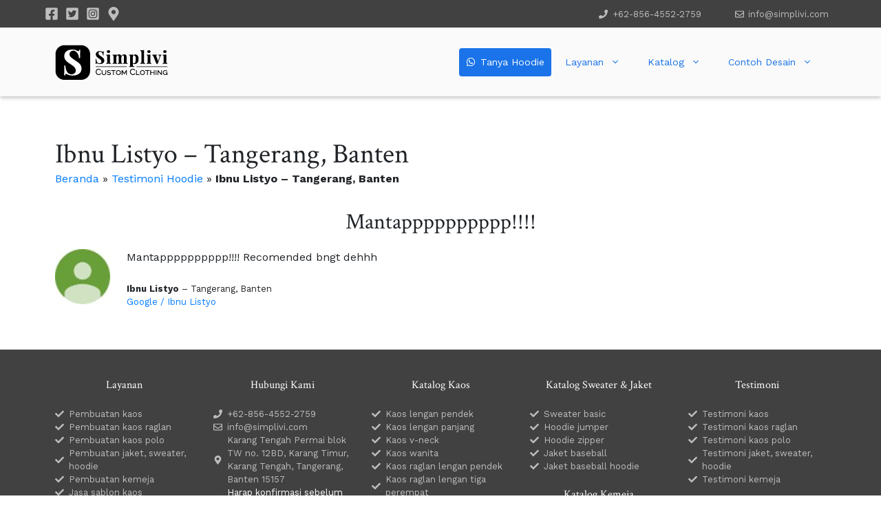

--- FILE ---
content_type: text/html;charset=UTF-8
request_url: https://simplivi.com/ulasan/ibnu-listyo-tangerang-banten/
body_size: 27489
content:
<!DOCTYPE html>
<html lang="id">
<head>
<meta charset="UTF-8">
	
	<meta name='robots' content='index, follow, max-image-preview:large, max-snippet:-1, max-video-preview:-1' />
	
	<meta name="viewport" content="width=device-width, initial-scale=1">
	<!-- This site is optimized with the Yoast SEO plugin v25.4 - https://yoast.com/wordpress/plugins/seo/ -->
	<title>Testimoni oleh Ibnu Listyo di Tangerang, Banten | Simplivi</title>
	<meta name="description" content="Testimoni oleh Ibnu Listyo di Tangerang, Banten yang pesan hoodie jumper abu misty muda dengan rating bintang 5 untuk Simplivi Clothing" />
	<link rel="canonical" href="https://simplivi.com/ulasan/ibnu-listyo-tangerang-banten/" />
	<meta property="og:locale" content="id_ID" />
	<meta property="og:type" content="article" />
	<meta property="og:title" content="Testimoni oleh Ibnu Listyo di Tangerang, Banten | Simplivi" />
	<meta property="og:description" content="Testimoni oleh Ibnu Listyo di Tangerang, Banten yang pesan hoodie jumper abu misty muda dengan rating bintang 5 untuk Simplivi Clothing" />
	<meta property="og:url" content="https://simplivi.com/ulasan/ibnu-listyo-tangerang-banten/" />
	<meta property="og:site_name" content="Simplivi Clothing" />
	<meta property="article:publisher" content="https://www.facebook.com/simplividotcom/" />
	<meta property="article:modified_time" content="2023-01-03T00:57:59+00:00" />
	<meta property="og:image" content="https://simplivi.com/wp-content/uploads/2018/08/no-photo-google.jpg" />
	<meta property="og:image:width" content="200" />
	<meta property="og:image:height" content="200" />
	<meta property="og:image:type" content="image/jpeg" />
	<meta name="twitter:card" content="summary_large_image" />
	<meta name="twitter:site" content="@simplividotcom" />
	<!-- / Yoast SEO plugin. -->


<link href='https://fonts.gstatic.com' crossorigin rel='preconnect' />
<link href='https://fonts.googleapis.com' crossorigin rel='preconnect' />
<link rel="alternate" type="application/rss+xml" title="Simplivi Clothing &raquo; Feed" href="https://simplivi.com/feed/" />
<link rel="alternate" type="application/rss+xml" title="Simplivi Clothing &raquo; Umpan Komentar" href="https://simplivi.com/comments/feed/" />
<link rel='dns-prefetch' href='//www.simplivi.com'><style data-id="critical-css">img:is([sizes="auto"i],[sizes^="auto,"i]){contain-intrinsic-size:3000px 1500px}@font-face{font-family:'Crimson Text';font-style:italic;font-weight:400;src:url(https:/wp-content/cache/swift-performance/simplivi.com/css/fonts/wlpogwHKFkZgtmSR3NB0oRJfajheK_Z_3rhHR6s.woff2) format('woff2');unicode-range:U+0102-0103,U+0110-0111,U+0128-0129,U+0168-0169,U+01A0-01A1,U+01AF-01B0,U+0300-0301,U+0303-0304,U+0308-0309,U+0323,U+0329,U+1EA0-1EF9,U+20AB;}@font-face{font-family:'Crimson Text';font-style:italic;font-weight:400;src:url(https:/wp-content/cache/swift-performance/simplivi.com/css/fonts/wlpogwHKFkZgtmSR3NB0oRJfajhfK_Z_3rhHR6s.woff2) format('woff2');unicode-range:U+0100-02BA,U+02BD-02C5,U+02C7-02CC,U+02CE-02D7,U+02DD-02FF,U+0304,U+0308,U+0329,U+1D00-1DBF,U+1E00-1E9F,U+1EF2-1EFF,U+2020,U+20A0-20AB,U+20AD-20C0,U+2113,U+2C60-2C7F,U+A720-A7FF;}@font-face{font-family:'Crimson Text';font-style:italic;font-weight:400;src:url(https:/wp-content/cache/swift-performance/simplivi.com/css/fonts/wlpogwHKFkZgtmSR3NB0oRJfajhRK_Z_3rhH.woff2) format('woff2');unicode-range:U+0000-00FF,U+0131,U+0152-0153,U+02BB-02BC,U+02C6,U+02DA,U+02DC,U+0304,U+0308,U+0329,U+2000-206F,U+20AC,U+2122,U+2191,U+2193,U+2212,U+2215,U+FEFF,U+FFFD;}@font-face{font-family:'Crimson Text';font-style:italic;font-weight:600;src:url(https:/wp-content/cache/swift-performance/simplivi.com/css/fonts/wlprgwHKFkZgtmSR3NB0oRJfajCOD-Nd_LVtfaKvOEo.woff2) format('woff2');unicode-range:U+0102-0103,U+0110-0111,U+0128-0129,U+0168-0169,U+01A0-01A1,U+01AF-01B0,U+0300-0301,U+0303-0304,U+0308-0309,U+0323,U+0329,U+1EA0-1EF9,U+20AB;}@font-face{font-family:'Crimson Text';font-style:italic;font-weight:600;src:url(https:/wp-content/cache/swift-performance/simplivi.com/css/fonts/wlprgwHKFkZgtmSR3NB0oRJfajCOD-Nc_LVtfaKvOEo.woff2) format('woff2');unicode-range:U+0100-02BA,U+02BD-02C5,U+02C7-02CC,U+02CE-02D7,U+02DD-02FF,U+0304,U+0308,U+0329,U+1D00-1DBF,U+1E00-1E9F,U+1EF2-1EFF,U+2020,U+20A0-20AB,U+20AD-20C0,U+2113,U+2C60-2C7F,U+A720-A7FF;}@font-face{font-family:'Crimson Text';font-style:italic;font-weight:600;src:url(https:/wp-content/cache/swift-performance/simplivi.com/css/fonts/wlprgwHKFkZgtmSR3NB0oRJfajCOD-NS_LVtfaKv.woff2) format('woff2');unicode-range:U+0000-00FF,U+0131,U+0152-0153,U+02BB-02BC,U+02C6,U+02DA,U+02DC,U+0304,U+0308,U+0329,U+2000-206F,U+20AC,U+2122,U+2191,U+2193,U+2212,U+2215,U+FEFF,U+FFFD;}@font-face{font-family:'Crimson Text';font-style:italic;font-weight:700;src:url(https:/wp-content/cache/swift-performance/simplivi.com/css/fonts/wlprgwHKFkZgtmSR3NB0oRJfajDqDuNd_LVtfaKvOEo.woff2) format('woff2');unicode-range:U+0102-0103,U+0110-0111,U+0128-0129,U+0168-0169,U+01A0-01A1,U+01AF-01B0,U+0300-0301,U+0303-0304,U+0308-0309,U+0323,U+0329,U+1EA0-1EF9,U+20AB;}@font-face{font-family:'Crimson Text';font-style:italic;font-weight:700;src:url(https:/wp-content/cache/swift-performance/simplivi.com/css/fonts/wlprgwHKFkZgtmSR3NB0oRJfajDqDuNc_LVtfaKvOEo.woff2) format('woff2');unicode-range:U+0100-02BA,U+02BD-02C5,U+02C7-02CC,U+02CE-02D7,U+02DD-02FF,U+0304,U+0308,U+0329,U+1D00-1DBF,U+1E00-1E9F,U+1EF2-1EFF,U+2020,U+20A0-20AB,U+20AD-20C0,U+2113,U+2C60-2C7F,U+A720-A7FF;}@font-face{font-family:'Crimson Text';font-style:italic;font-weight:700;src:url(https:/wp-content/cache/swift-performance/simplivi.com/css/fonts/wlprgwHKFkZgtmSR3NB0oRJfajDqDuNS_LVtfaKv.woff2) format('woff2');unicode-range:U+0000-00FF,U+0131,U+0152-0153,U+02BB-02BC,U+02C6,U+02DA,U+02DC,U+0304,U+0308,U+0329,U+2000-206F,U+20AC,U+2122,U+2191,U+2193,U+2212,U+2215,U+FEFF,U+FFFD;}@font-face{font-family:'Crimson Text';font-style:normal;font-weight:400;src:url(https:/wp-content/cache/swift-performance/simplivi.com/css/fonts/wlp2gwHKFkZgtmSR3NB0oRJfYAhTIfFd3IhG.woff2) format('woff2');unicode-range:U+0102-0103,U+0110-0111,U+0128-0129,U+0168-0169,U+01A0-01A1,U+01AF-01B0,U+0300-0301,U+0303-0304,U+0308-0309,U+0323,U+0329,U+1EA0-1EF9,U+20AB;}@font-face{font-family:'Crimson Text';font-style:normal;font-weight:400;src:url(https:/wp-content/cache/swift-performance/simplivi.com/css/fonts/wlp2gwHKFkZgtmSR3NB0oRJfYQhTIfFd3IhG.woff2) format('woff2');unicode-range:U+0100-02BA,U+02BD-02C5,U+02C7-02CC,U+02CE-02D7,U+02DD-02FF,U+0304,U+0308,U+0329,U+1D00-1DBF,U+1E00-1E9F,U+1EF2-1EFF,U+2020,U+20A0-20AB,U+20AD-20C0,U+2113,U+2C60-2C7F,U+A720-A7FF;}@font-face{font-family:'Crimson Text';font-style:normal;font-weight:400;src:url(https:/wp-content/cache/swift-performance/simplivi.com/css/fonts/wlp2gwHKFkZgtmSR3NB0oRJfbwhTIfFd3A.woff2) format('woff2');unicode-range:U+0000-00FF,U+0131,U+0152-0153,U+02BB-02BC,U+02C6,U+02DA,U+02DC,U+0304,U+0308,U+0329,U+2000-206F,U+20AC,U+2122,U+2191,U+2193,U+2212,U+2215,U+FEFF,U+FFFD;}@font-face{font-family:'Crimson Text';font-style:normal;font-weight:600;src:url(https:/wp-content/cache/swift-performance/simplivi.com/css/fonts/wlppgwHKFkZgtmSR3NB0oRJXsCxGA9NQ9rJPf5Ku.woff2) format('woff2');unicode-range:U+0102-0103,U+0110-0111,U+0128-0129,U+0168-0169,U+01A0-01A1,U+01AF-01B0,U+0300-0301,U+0303-0304,U+0308-0309,U+0323,U+0329,U+1EA0-1EF9,U+20AB;}@font-face{font-family:'Crimson Text';font-style:normal;font-weight:600;src:url(https:/wp-content/cache/swift-performance/simplivi.com/css/fonts/wlppgwHKFkZgtmSR3NB0oRJXsCxGAtNQ9rJPf5Ku.woff2) format('woff2');unicode-range:U+0100-02BA,U+02BD-02C5,U+02C7-02CC,U+02CE-02D7,U+02DD-02FF,U+0304,U+0308,U+0329,U+1D00-1DBF,U+1E00-1E9F,U+1EF2-1EFF,U+2020,U+20A0-20AB,U+20AD-20C0,U+2113,U+2C60-2C7F,U+A720-A7FF;}@font-face{font-family:'Crimson Text';font-style:normal;font-weight:600;src:url(https:/wp-content/cache/swift-performance/simplivi.com/css/fonts/wlppgwHKFkZgtmSR3NB0oRJXsCxGDNNQ9rJPfw.woff2) format('woff2');unicode-range:U+0000-00FF,U+0131,U+0152-0153,U+02BB-02BC,U+02C6,U+02DA,U+02DC,U+0304,U+0308,U+0329,U+2000-206F,U+20AC,U+2122,U+2191,U+2193,U+2212,U+2215,U+FEFF,U+FFFD;}@font-face{font-family:'Crimson Text';font-style:normal;font-weight:700;src:url(https:/wp-content/cache/swift-performance/simplivi.com/css/fonts/wlppgwHKFkZgtmSR3NB0oRJX1C1GA9NQ9rJPf5Ku.woff2) format('woff2');unicode-range:U+0102-0103,U+0110-0111,U+0128-0129,U+0168-0169,U+01A0-01A1,U+01AF-01B0,U+0300-0301,U+0303-0304,U+0308-0309,U+0323,U+0329,U+1EA0-1EF9,U+20AB;}@font-face{font-family:'Crimson Text';font-style:normal;font-weight:700;src:url(https:/wp-content/cache/swift-performance/simplivi.com/css/fonts/wlppgwHKFkZgtmSR3NB0oRJX1C1GAtNQ9rJPf5Ku.woff2) format('woff2');unicode-range:U+0100-02BA,U+02BD-02C5,U+02C7-02CC,U+02CE-02D7,U+02DD-02FF,U+0304,U+0308,U+0329,U+1D00-1DBF,U+1E00-1E9F,U+1EF2-1EFF,U+2020,U+20A0-20AB,U+20AD-20C0,U+2113,U+2C60-2C7F,U+A720-A7FF;}@font-face{font-family:'Crimson Text';font-style:normal;font-weight:700;src:url(https:/wp-content/cache/swift-performance/simplivi.com/css/fonts/wlppgwHKFkZgtmSR3NB0oRJX1C1GDNNQ9rJPfw.woff2) format('woff2');unicode-range:U+0000-00FF,U+0131,U+0152-0153,U+02BB-02BC,U+02C6,U+02DA,U+02DC,U+0304,U+0308,U+0329,U+2000-206F,U+20AC,U+2122,U+2191,U+2193,U+2212,U+2215,U+FEFF,U+FFFD;}@font-face{font-family:'Work Sans';font-style:normal;font-weight:100;src:url(https:/wp-content/cache/swift-performance/simplivi.com/css/fonts/QGY_z_wNahGAdqQ43RhVcIgYT2Xz5u32K0nWBiAJpo3fKyHyQQ.woff2) format('woff2');unicode-range:U+0102-0103,U+0110-0111,U+0128-0129,U+0168-0169,U+01A0-01A1,U+01AF-01B0,U+0300-0301,U+0303-0304,U+0308-0309,U+0323,U+0329,U+1EA0-1EF9,U+20AB;}@font-face{font-family:'Work Sans';font-style:normal;font-weight:100;src:url(https:/wp-content/cache/swift-performance/simplivi.com/css/fonts/QGY_z_wNahGAdqQ43RhVcIgYT2Xz5u32K0nWBiEJpo3fKyHyQQ.woff2) format('woff2');unicode-range:U+0100-02BA,U+02BD-02C5,U+02C7-02CC,U+02CE-02D7,U+02DD-02FF,U+0304,U+0308,U+0329,U+1D00-1DBF,U+1E00-1E9F,U+1EF2-1EFF,U+2020,U+20A0-20AB,U+20AD-20C0,U+2113,U+2C60-2C7F,U+A720-A7FF;}@font-face{font-family:'Work Sans';font-style:normal;font-weight:100;src:url(https:/wp-content/cache/swift-performance/simplivi.com/css/fonts/QGY_z_wNahGAdqQ43RhVcIgYT2Xz5u32K0nWBi8Jpo3fKyE.woff2) format('woff2');unicode-range:U+0000-00FF,U+0131,U+0152-0153,U+02BB-02BC,U+02C6,U+02DA,U+02DC,U+0304,U+0308,U+0329,U+2000-206F,U+20AC,U+2122,U+2191,U+2193,U+2212,U+2215,U+FEFF,U+FFFD;}@font-face{font-family:'Work Sans';font-style:normal;font-weight:200;src:url(https:/wp-content/cache/swift-performance/simplivi.com/css/fonts/QGY_z_wNahGAdqQ43RhVcIgYT2Xz5u32K8nXBiAJpo3fKyHyQQ.woff2) format('woff2');unicode-range:U+0102-0103,U+0110-0111,U+0128-0129,U+0168-0169,U+01A0-01A1,U+01AF-01B0,U+0300-0301,U+0303-0304,U+0308-0309,U+0323,U+0329,U+1EA0-1EF9,U+20AB;}@font-face{font-family:'Work Sans';font-style:normal;font-weight:200;src:url(https:/wp-content/cache/swift-performance/simplivi.com/css/fonts/QGY_z_wNahGAdqQ43RhVcIgYT2Xz5u32K8nXBiEJpo3fKyHyQQ.woff2) format('woff2');unicode-range:U+0100-02BA,U+02BD-02C5,U+02C7-02CC,U+02CE-02D7,U+02DD-02FF,U+0304,U+0308,U+0329,U+1D00-1DBF,U+1E00-1E9F,U+1EF2-1EFF,U+2020,U+20A0-20AB,U+20AD-20C0,U+2113,U+2C60-2C7F,U+A720-A7FF;}@font-face{font-family:'Work Sans';font-style:normal;font-weight:200;src:url(https:/wp-content/cache/swift-performance/simplivi.com/css/fonts/QGY_z_wNahGAdqQ43RhVcIgYT2Xz5u32K8nXBi8Jpo3fKyE.woff2) format('woff2');unicode-range:U+0000-00FF,U+0131,U+0152-0153,U+02BB-02BC,U+02C6,U+02DA,U+02DC,U+0304,U+0308,U+0329,U+2000-206F,U+20AC,U+2122,U+2191,U+2193,U+2212,U+2215,U+FEFF,U+FFFD;}@font-face{font-family:'Work Sans';font-style:normal;font-weight:300;src:url(https:/wp-content/cache/swift-performance/simplivi.com/css/fonts/QGY_z_wNahGAdqQ43RhVcIgYT2Xz5u32KxfXBiAJpo3fKyHyQQ.woff2) format('woff2');unicode-range:U+0102-0103,U+0110-0111,U+0128-0129,U+0168-0169,U+01A0-01A1,U+01AF-01B0,U+0300-0301,U+0303-0304,U+0308-0309,U+0323,U+0329,U+1EA0-1EF9,U+20AB;}@font-face{font-family:'Work Sans';font-style:normal;font-weight:300;src:url(https:/wp-content/cache/swift-performance/simplivi.com/css/fonts/QGY_z_wNahGAdqQ43RhVcIgYT2Xz5u32KxfXBiEJpo3fKyHyQQ.woff2) format('woff2');unicode-range:U+0100-02BA,U+02BD-02C5,U+02C7-02CC,U+02CE-02D7,U+02DD-02FF,U+0304,U+0308,U+0329,U+1D00-1DBF,U+1E00-1E9F,U+1EF2-1EFF,U+2020,U+20A0-20AB,U+20AD-20C0,U+2113,U+2C60-2C7F,U+A720-A7FF;}@font-face{font-family:'Work Sans';font-style:normal;font-weight:300;src:url(https:/wp-content/cache/swift-performance/simplivi.com/css/fonts/QGY_z_wNahGAdqQ43RhVcIgYT2Xz5u32KxfXBi8Jpo3fKyE.woff2) format('woff2');unicode-range:U+0000-00FF,U+0131,U+0152-0153,U+02BB-02BC,U+02C6,U+02DA,U+02DC,U+0304,U+0308,U+0329,U+2000-206F,U+20AC,U+2122,U+2191,U+2193,U+2212,U+2215,U+FEFF,U+FFFD;}@font-face{font-family:'Work Sans';font-style:normal;font-weight:400;src:url(https:/wp-content/cache/swift-performance/simplivi.com/css/fonts/QGY_z_wNahGAdqQ43RhVcIgYT2Xz5u32K0nXBiAJpo3fKyHyQQ.woff2) format('woff2');unicode-range:U+0102-0103,U+0110-0111,U+0128-0129,U+0168-0169,U+01A0-01A1,U+01AF-01B0,U+0300-0301,U+0303-0304,U+0308-0309,U+0323,U+0329,U+1EA0-1EF9,U+20AB;}@font-face{font-family:'Work Sans';font-style:normal;font-weight:400;src:url(https:/wp-content/cache/swift-performance/simplivi.com/css/fonts/QGY_z_wNahGAdqQ43RhVcIgYT2Xz5u32K0nXBiEJpo3fKyHyQQ.woff2) format('woff2');unicode-range:U+0100-02BA,U+02BD-02C5,U+02C7-02CC,U+02CE-02D7,U+02DD-02FF,U+0304,U+0308,U+0329,U+1D00-1DBF,U+1E00-1E9F,U+1EF2-1EFF,U+2020,U+20A0-20AB,U+20AD-20C0,U+2113,U+2C60-2C7F,U+A720-A7FF;}@font-face{font-family:'Work Sans';font-style:normal;font-weight:400;src:url(https:/wp-content/cache/swift-performance/simplivi.com/css/fonts/QGY_z_wNahGAdqQ43RhVcIgYT2Xz5u32K0nXBi8Jpo3fKyE.woff2) format('woff2');unicode-range:U+0000-00FF,U+0131,U+0152-0153,U+02BB-02BC,U+02C6,U+02DA,U+02DC,U+0304,U+0308,U+0329,U+2000-206F,U+20AC,U+2122,U+2191,U+2193,U+2212,U+2215,U+FEFF,U+FFFD;}@font-face{font-family:'Work Sans';font-style:normal;font-weight:500;src:url(https:/wp-content/cache/swift-performance/simplivi.com/css/fonts/QGY_z_wNahGAdqQ43RhVcIgYT2Xz5u32K3vXBiAJpo3fKyHyQQ.woff2) format('woff2');unicode-range:U+0102-0103,U+0110-0111,U+0128-0129,U+0168-0169,U+01A0-01A1,U+01AF-01B0,U+0300-0301,U+0303-0304,U+0308-0309,U+0323,U+0329,U+1EA0-1EF9,U+20AB;}@font-face{font-family:'Work Sans';font-style:normal;font-weight:500;src:url(https:/wp-content/cache/swift-performance/simplivi.com/css/fonts/QGY_z_wNahGAdqQ43RhVcIgYT2Xz5u32K3vXBiEJpo3fKyHyQQ.woff2) format('woff2');unicode-range:U+0100-02BA,U+02BD-02C5,U+02C7-02CC,U+02CE-02D7,U+02DD-02FF,U+0304,U+0308,U+0329,U+1D00-1DBF,U+1E00-1E9F,U+1EF2-1EFF,U+2020,U+20A0-20AB,U+20AD-20C0,U+2113,U+2C60-2C7F,U+A720-A7FF;}@font-face{font-family:'Work Sans';font-style:normal;font-weight:500;src:url(https:/wp-content/cache/swift-performance/simplivi.com/css/fonts/QGY_z_wNahGAdqQ43RhVcIgYT2Xz5u32K3vXBi8Jpo3fKyE.woff2) format('woff2');unicode-range:U+0000-00FF,U+0131,U+0152-0153,U+02BB-02BC,U+02C6,U+02DA,U+02DC,U+0304,U+0308,U+0329,U+2000-206F,U+20AC,U+2122,U+2191,U+2193,U+2212,U+2215,U+FEFF,U+FFFD;}@font-face{font-family:'Work Sans';font-style:normal;font-weight:600;src:url(https:/wp-content/cache/swift-performance/simplivi.com/css/fonts/QGY_z_wNahGAdqQ43RhVcIgYT2Xz5u32K5fQBiAJpo3fKyHyQQ.woff2) format('woff2');unicode-range:U+0102-0103,U+0110-0111,U+0128-0129,U+0168-0169,U+01A0-01A1,U+01AF-01B0,U+0300-0301,U+0303-0304,U+0308-0309,U+0323,U+0329,U+1EA0-1EF9,U+20AB;}@font-face{font-family:'Work Sans';font-style:normal;font-weight:600;src:url(https:/wp-content/cache/swift-performance/simplivi.com/css/fonts/QGY_z_wNahGAdqQ43RhVcIgYT2Xz5u32K5fQBiEJpo3fKyHyQQ.woff2) format('woff2');unicode-range:U+0100-02BA,U+02BD-02C5,U+02C7-02CC,U+02CE-02D7,U+02DD-02FF,U+0304,U+0308,U+0329,U+1D00-1DBF,U+1E00-1E9F,U+1EF2-1EFF,U+2020,U+20A0-20AB,U+20AD-20C0,U+2113,U+2C60-2C7F,U+A720-A7FF;}@font-face{font-family:'Work Sans';font-style:normal;font-weight:600;src:url(https:/wp-content/cache/swift-performance/simplivi.com/css/fonts/QGY_z_wNahGAdqQ43RhVcIgYT2Xz5u32K5fQBi8Jpo3fKyE.woff2) format('woff2');unicode-range:U+0000-00FF,U+0131,U+0152-0153,U+02BB-02BC,U+02C6,U+02DA,U+02DC,U+0304,U+0308,U+0329,U+2000-206F,U+20AC,U+2122,U+2191,U+2193,U+2212,U+2215,U+FEFF,U+FFFD;}@font-face{font-family:'Work Sans';font-style:normal;font-weight:700;src:url(https:/wp-content/cache/swift-performance/simplivi.com/css/fonts/QGY_z_wNahGAdqQ43RhVcIgYT2Xz5u32K67QBiAJpo3fKyHyQQ.woff2) format('woff2');unicode-range:U+0102-0103,U+0110-0111,U+0128-0129,U+0168-0169,U+01A0-01A1,U+01AF-01B0,U+0300-0301,U+0303-0304,U+0308-0309,U+0323,U+0329,U+1EA0-1EF9,U+20AB;}@font-face{font-family:'Work Sans';font-style:normal;font-weight:700;src:url(https:/wp-content/cache/swift-performance/simplivi.com/css/fonts/QGY_z_wNahGAdqQ43RhVcIgYT2Xz5u32K67QBiEJpo3fKyHyQQ.woff2) format('woff2');unicode-range:U+0100-02BA,U+02BD-02C5,U+02C7-02CC,U+02CE-02D7,U+02DD-02FF,U+0304,U+0308,U+0329,U+1D00-1DBF,U+1E00-1E9F,U+1EF2-1EFF,U+2020,U+20A0-20AB,U+20AD-20C0,U+2113,U+2C60-2C7F,U+A720-A7FF;}@font-face{font-family:'Work Sans';font-style:normal;font-weight:700;src:url(https:/wp-content/cache/swift-performance/simplivi.com/css/fonts/QGY_z_wNahGAdqQ43RhVcIgYT2Xz5u32K67QBi8Jpo3fKyE.woff2) format('woff2');unicode-range:U+0000-00FF,U+0131,U+0152-0153,U+02BB-02BC,U+02C6,U+02DA,U+02DC,U+0304,U+0308,U+0329,U+2000-206F,U+20AC,U+2122,U+2191,U+2193,U+2212,U+2215,U+FEFF,U+FFFD;}@font-face{font-family:'Work Sans';font-style:normal;font-weight:800;src:url(https:/wp-content/cache/swift-performance/simplivi.com/css/fonts/QGY_z_wNahGAdqQ43RhVcIgYT2Xz5u32K8nQBiAJpo3fKyHyQQ.woff2) format('woff2');unicode-range:U+0102-0103,U+0110-0111,U+0128-0129,U+0168-0169,U+01A0-01A1,U+01AF-01B0,U+0300-0301,U+0303-0304,U+0308-0309,U+0323,U+0329,U+1EA0-1EF9,U+20AB;}@font-face{font-family:'Work Sans';font-style:normal;font-weight:800;src:url(https:/wp-content/cache/swift-performance/simplivi.com/css/fonts/QGY_z_wNahGAdqQ43RhVcIgYT2Xz5u32K8nQBiEJpo3fKyHyQQ.woff2) format('woff2');unicode-range:U+0100-02BA,U+02BD-02C5,U+02C7-02CC,U+02CE-02D7,U+02DD-02FF,U+0304,U+0308,U+0329,U+1D00-1DBF,U+1E00-1E9F,U+1EF2-1EFF,U+2020,U+20A0-20AB,U+20AD-20C0,U+2113,U+2C60-2C7F,U+A720-A7FF;}@font-face{font-family:'Work Sans';font-style:normal;font-weight:800;src:url(https:/wp-content/cache/swift-performance/simplivi.com/css/fonts/QGY_z_wNahGAdqQ43RhVcIgYT2Xz5u32K8nQBi8Jpo3fKyE.woff2) format('woff2');unicode-range:U+0000-00FF,U+0131,U+0152-0153,U+02BB-02BC,U+02C6,U+02DA,U+02DC,U+0304,U+0308,U+0329,U+2000-206F,U+20AC,U+2122,U+2191,U+2193,U+2212,U+2215,U+FEFF,U+FFFD;}@font-face{font-family:'Work Sans';font-style:normal;font-weight:900;src:url(https:/wp-content/cache/swift-performance/simplivi.com/css/fonts/QGY_z_wNahGAdqQ43RhVcIgYT2Xz5u32K-DQBiAJpo3fKyHyQQ.woff2) format('woff2');unicode-range:U+0102-0103,U+0110-0111,U+0128-0129,U+0168-0169,U+01A0-01A1,U+01AF-01B0,U+0300-0301,U+0303-0304,U+0308-0309,U+0323,U+0329,U+1EA0-1EF9,U+20AB;}@font-face{font-family:'Work Sans';font-style:normal;font-weight:900;src:url(https:/wp-content/cache/swift-performance/simplivi.com/css/fonts/QGY_z_wNahGAdqQ43RhVcIgYT2Xz5u32K-DQBiEJpo3fKyHyQQ.woff2) format('woff2');unicode-range:U+0100-02BA,U+02BD-02C5,U+02C7-02CC,U+02CE-02D7,U+02DD-02FF,U+0304,U+0308,U+0329,U+1D00-1DBF,U+1E00-1E9F,U+1EF2-1EFF,U+2020,U+20A0-20AB,U+20AD-20C0,U+2113,U+2C60-2C7F,U+A720-A7FF;}@font-face{font-family:'Work Sans';font-style:normal;font-weight:900;src:url(https:/wp-content/cache/swift-performance/simplivi.com/css/fonts/QGY_z_wNahGAdqQ43RhVcIgYT2Xz5u32K-DQBi8Jpo3fKyE.woff2) format('woff2');unicode-range:U+0000-00FF,U+0131,U+0152-0153,U+02BB-02BC,U+02C6,U+02DA,U+02DC,U+0304,U+0308,U+0329,U+2000-206F,U+20AC,U+2122,U+2191,U+2193,U+2212,U+2215,U+FEFF,U+FFFD;}@:root:where(.wp-block-button .wp-block-button__link.is-style-outline:not(.has-text-color)),:root:where(.wp-block-button.is-style-outline>.wp-block-button__link:not(.has-text-color)){color:currentColor}:root:where(.wp-block-button .wp-block-button__link.is-style-outline:not(.has-background)),:root:where(.wp-block-button.is-style-outline>.wp-block-button__link:not(.has-background)){background-color:initial;background-image:none}.wp-block-buttons:not(.is-content-justification-space-between,.is-content-justification-right,.is-content-justification-left,.is-content-justification-center) .wp-block-button.aligncenter{margin-left:auto;margin-right:auto;width:100%}.wp-block-calendar table:where(:not(.has-text-color)){color:#40464d}.wp-block-calendar table:where(:not(.has-text-color)) td,.wp-block-calendar table:where(:not(.has-text-color)) th{border-color:#ddd}:where(.wp-block-calendar table:not(.has-background) th){background:#ddd}@media (max-width:781px){.wp-block-columns:not(.is-not-stacked-on-mobile)>.wp-block-column{flex-basis:100%!important}}@media (min-width:782px){.wp-block-columns:not(.is-not-stacked-on-mobile)>.wp-block-column{flex-basis:0;flex-grow:1}.wp-block-columns:not(.is-not-stacked-on-mobile)>.wp-block-column[style*=flex-basis]{flex-grow:0}}.wp-block-post-comments .comment-form input:not([type=submit]):not([type=checkbox]),.wp-block-post-comments .comment-form textarea{box-sizing:border-box;display:block;width:100%}.wp-block-post-comments input:not([type=submit]),.wp-block-post-comments textarea{border:1px solid #949494;font-family:inherit;font-size:1em}.wp-block-post-comments input:not([type=submit]):not([type=checkbox]),.wp-block-post-comments textarea{padding:calc(.667em + 2px)}.wp-block-comments-pagination .wp-block-comments-pagination-previous-arrow:not(.is-arrow-chevron){transform:scaleX(1)}.wp-block-comments-pagination .wp-block-comments-pagination-next-arrow:not(.is-arrow-chevron){transform:scaleX(1)}.wp-block-cover .has-background-dim:not([class*=-background-color]),.wp-block-cover-image .has-background-dim:not([class*=-background-color]),.wp-block-cover-image.has-background-dim:not([class*=-background-color]),.wp-block-cover.has-background-dim:not([class*=-background-color]){background-color:#000}.wp-block-cover .wp-block-cover__background,.wp-block-cover .wp-block-cover__gradient-background,.wp-block-cover-image .wp-block-cover__background,.wp-block-cover-image .wp-block-cover__gradient-background,.wp-block-cover-image.has-background-dim:not(.has-background-gradient):before,.wp-block-cover.has-background-dim:not(.has-background-gradient):before{bottom:0;left:0;opacity:.5;position:absolute;right:0;top:0}.wp-block-cover-image.has-background-dim.has-background-dim-10 .wp-block-cover__background,.wp-block-cover-image.has-background-dim.has-background-dim-10 .wp-block-cover__gradient-background,.wp-block-cover-image.has-background-dim.has-background-dim-10:not(.has-background-gradient):before,.wp-block-cover.has-background-dim.has-background-dim-10 .wp-block-cover__background,.wp-block-cover.has-background-dim.has-background-dim-10 .wp-block-cover__gradient-background,.wp-block-cover.has-background-dim.has-background-dim-10:not(.has-background-gradient):before{opacity:.1}.wp-block-cover-image.has-background-dim.has-background-dim-20 .wp-block-cover__background,.wp-block-cover-image.has-background-dim.has-background-dim-20 .wp-block-cover__gradient-background,.wp-block-cover-image.has-background-dim.has-background-dim-20:not(.has-background-gradient):before,.wp-block-cover.has-background-dim.has-background-dim-20 .wp-block-cover__background,.wp-block-cover.has-background-dim.has-background-dim-20 .wp-block-cover__gradient-background,.wp-block-cover.has-background-dim.has-background-dim-20:not(.has-background-gradient):before{opacity:.2}.wp-block-cover-image.has-background-dim.has-background-dim-30 .wp-block-cover__background,.wp-block-cover-image.has-background-dim.has-background-dim-30 .wp-block-cover__gradient-background,.wp-block-cover-image.has-background-dim.has-background-dim-30:not(.has-background-gradient):before,.wp-block-cover.has-background-dim.has-background-dim-30 .wp-block-cover__background,.wp-block-cover.has-background-dim.has-background-dim-30 .wp-block-cover__gradient-background,.wp-block-cover.has-background-dim.has-background-dim-30:not(.has-background-gradient):before{opacity:.3}.wp-block-cover-image.has-background-dim.has-background-dim-40 .wp-block-cover__background,.wp-block-cover-image.has-background-dim.has-background-dim-40 .wp-block-cover__gradient-background,.wp-block-cover-image.has-background-dim.has-background-dim-40:not(.has-background-gradient):before,.wp-block-cover.has-background-dim.has-background-dim-40 .wp-block-cover__background,.wp-block-cover.has-background-dim.has-background-dim-40 .wp-block-cover__gradient-background,.wp-block-cover.has-background-dim.has-background-dim-40:not(.has-background-gradient):before{opacity:.4}.wp-block-cover-image.has-background-dim.has-background-dim-50 .wp-block-cover__background,.wp-block-cover-image.has-background-dim.has-background-dim-50 .wp-block-cover__gradient-background,.wp-block-cover-image.has-background-dim.has-background-dim-50:not(.has-background-gradient):before,.wp-block-cover.has-background-dim.has-background-dim-50 .wp-block-cover__background,.wp-block-cover.has-background-dim.has-background-dim-50 .wp-block-cover__gradient-background,.wp-block-cover.has-background-dim.has-background-dim-50:not(.has-background-gradient):before{opacity:.5}.wp-block-cover-image.has-background-dim.has-background-dim-60 .wp-block-cover__background,.wp-block-cover-image.has-background-dim.has-background-dim-60 .wp-block-cover__gradient-background,.wp-block-cover-image.has-background-dim.has-background-dim-60:not(.has-background-gradient):before,.wp-block-cover.has-background-dim.has-background-dim-60 .wp-block-cover__background,.wp-block-cover.has-background-dim.has-background-dim-60 .wp-block-cover__gradient-background,.wp-block-cover.has-background-dim.has-background-dim-60:not(.has-background-gradient):before{opacity:.6}.wp-block-cover-image.has-background-dim.has-background-dim-70 .wp-block-cover__background,.wp-block-cover-image.has-background-dim.has-background-dim-70 .wp-block-cover__gradient-background,.wp-block-cover-image.has-background-dim.has-background-dim-70:not(.has-background-gradient):before,.wp-block-cover.has-background-dim.has-background-dim-70 .wp-block-cover__background,.wp-block-cover.has-background-dim.has-background-dim-70 .wp-block-cover__gradient-background,.wp-block-cover.has-background-dim.has-background-dim-70:not(.has-background-gradient):before{opacity:.7}.wp-block-cover-image.has-background-dim.has-background-dim-80 .wp-block-cover__background,.wp-block-cover-image.has-background-dim.has-background-dim-80 .wp-block-cover__gradient-background,.wp-block-cover-image.has-background-dim.has-background-dim-80:not(.has-background-gradient):before,.wp-block-cover.has-background-dim.has-background-dim-80 .wp-block-cover__background,.wp-block-cover.has-background-dim.has-background-dim-80 .wp-block-cover__gradient-background,.wp-block-cover.has-background-dim.has-background-dim-80:not(.has-background-gradient):before{opacity:.8}.wp-block-cover-image.has-background-dim.has-background-dim-90 .wp-block-cover__background,.wp-block-cover-image.has-background-dim.has-background-dim-90 .wp-block-cover__gradient-background,.wp-block-cover-image.has-background-dim.has-background-dim-90:not(.has-background-gradient):before,.wp-block-cover.has-background-dim.has-background-dim-90 .wp-block-cover__background,.wp-block-cover.has-background-dim.has-background-dim-90 .wp-block-cover__gradient-background,.wp-block-cover.has-background-dim.has-background-dim-90:not(.has-background-gradient):before{opacity:.9}.wp-block-cover-image.has-background-dim.has-background-dim-100 .wp-block-cover__background,.wp-block-cover-image.has-background-dim.has-background-dim-100 .wp-block-cover__gradient-background,.wp-block-cover-image.has-background-dim.has-background-dim-100:not(.has-background-gradient):before,.wp-block-cover.has-background-dim.has-background-dim-100 .wp-block-cover__background,.wp-block-cover.has-background-dim.has-background-dim-100 .wp-block-cover__gradient-background,.wp-block-cover.has-background-dim.has-background-dim-100:not(.has-background-gradient):before{opacity:1}:where(.wp-block-cover-image:not(.has-text-color)),:where(.wp-block-cover:not(.has-text-color)){color:#fff}:where(.wp-block-cover-image.is-light:not(.has-text-color)),:where(.wp-block-cover.is-light:not(.has-text-color)){color:#000}:root:where(.wp-block-cover h1:not(.has-text-color)),:root:where(.wp-block-cover h2:not(.has-text-color)),:root:where(.wp-block-cover h3:not(.has-text-color)),:root:where(.wp-block-cover h4:not(.has-text-color)),:root:where(.wp-block-cover h5:not(.has-text-color)),:root:where(.wp-block-cover h6:not(.has-text-color)),:root:where(.wp-block-cover p:not(.has-text-color)){color:inherit}body:not(.editor-styles-wrapper) .wp-block-cover:not(.wp-block-cover:has(.wp-block-cover__background+.wp-block-cover__inner-container)) .wp-block-cover__image-background,body:not(.editor-styles-wrapper) .wp-block-cover:not(.wp-block-cover:has(.wp-block-cover__background+.wp-block-cover__inner-container)) .wp-block-cover__video-background{z-index:0}body:not(.editor-styles-wrapper) .wp-block-cover:not(.wp-block-cover:has(.wp-block-cover__background+.wp-block-cover__inner-container)) .wp-block-cover__background,body:not(.editor-styles-wrapper) .wp-block-cover:not(.wp-block-cover:has(.wp-block-cover__background+.wp-block-cover__inner-container)) .wp-block-cover__gradient-background,body:not(.editor-styles-wrapper) .wp-block-cover:not(.wp-block-cover:has(.wp-block-cover__background+.wp-block-cover__inner-container)) .wp-block-cover__inner-container,body:not(.editor-styles-wrapper) .wp-block-cover:not(.wp-block-cover:has(.wp-block-cover__background+.wp-block-cover__inner-container)).has-background-dim:not(.has-background-gradient):before{z-index:1}.has-modal-open body:not(.editor-styles-wrapper) .wp-block-cover:not(.wp-block-cover:has(.wp-block-cover__background+.wp-block-cover__inner-container)) .wp-block-cover__inner-container{z-index:auto}.wp-block-file:not(.wp-element-button){font-size:.8em}.blocks-gallery-grid:not(.has-nested-images),.wp-block-gallery:not(.has-nested-images){display:flex;flex-wrap:wrap;list-style-type:none;margin:0;padding:0}.blocks-gallery-grid:not(.has-nested-images) .blocks-gallery-image,.blocks-gallery-grid:not(.has-nested-images) .blocks-gallery-item,.wp-block-gallery:not(.has-nested-images) .blocks-gallery-image,.wp-block-gallery:not(.has-nested-images) .blocks-gallery-item{display:flex;flex-direction:column;flex-grow:1;justify-content:center;margin:0 1em 1em 0;position:relative;width:calc(50% - 1em)}.blocks-gallery-grid:not(.has-nested-images) .blocks-gallery-image:nth-of-type(2n),.blocks-gallery-grid:not(.has-nested-images) .blocks-gallery-item:nth-of-type(2n),.wp-block-gallery:not(.has-nested-images) .blocks-gallery-image:nth-of-type(2n),.wp-block-gallery:not(.has-nested-images) .blocks-gallery-item:nth-of-type(2n){margin-right:0}.blocks-gallery-grid:not(.has-nested-images) .blocks-gallery-image figure,.blocks-gallery-grid:not(.has-nested-images) .blocks-gallery-item figure,.wp-block-gallery:not(.has-nested-images) .blocks-gallery-image figure,.wp-block-gallery:not(.has-nested-images) .blocks-gallery-item figure{align-items:flex-end;display:flex;height:100%;justify-content:flex-start;margin:0}.blocks-gallery-grid:not(.has-nested-images) .blocks-gallery-image img,.blocks-gallery-grid:not(.has-nested-images) .blocks-gallery-item img,.wp-block-gallery:not(.has-nested-images) .blocks-gallery-image img,.wp-block-gallery:not(.has-nested-images) .blocks-gallery-item img{display:block;height:auto;max-width:100%;width:auto}.blocks-gallery-grid:not(.has-nested-images) .blocks-gallery-image figcaption,.blocks-gallery-grid:not(.has-nested-images) .blocks-gallery-item figcaption,.wp-block-gallery:not(.has-nested-images) .blocks-gallery-image figcaption,.wp-block-gallery:not(.has-nested-images) .blocks-gallery-item figcaption{background:linear-gradient(0deg,#000b3,#0004d 70%,#0000);bottom:0;box-sizing:border-box;color:#fff;font-size:.8em;margin:0;max-height:100%;overflow:auto;padding:3em .77em .7em;position:absolute;text-align:center;width:100%;z-index:2}.blocks-gallery-grid:not(.has-nested-images) .blocks-gallery-image figcaption img,.blocks-gallery-grid:not(.has-nested-images) .blocks-gallery-item figcaption img,.wp-block-gallery:not(.has-nested-images) .blocks-gallery-image figcaption img,.wp-block-gallery:not(.has-nested-images) .blocks-gallery-item figcaption img{display:inline}.blocks-gallery-grid:not(.has-nested-images) figcaption,.wp-block-gallery:not(.has-nested-images) figcaption{flex-grow:1}.blocks-gallery-grid:not(.has-nested-images).is-cropped .blocks-gallery-image a,.blocks-gallery-grid:not(.has-nested-images).is-cropped .blocks-gallery-image img,.blocks-gallery-grid:not(.has-nested-images).is-cropped .blocks-gallery-item a,.blocks-gallery-grid:not(.has-nested-images).is-cropped .blocks-gallery-item img,.wp-block-gallery:not(.has-nested-images).is-cropped .blocks-gallery-image a,.wp-block-gallery:not(.has-nested-images).is-cropped .blocks-gallery-image img,.wp-block-gallery:not(.has-nested-images).is-cropped .blocks-gallery-item a,.wp-block-gallery:not(.has-nested-images).is-cropped .blocks-gallery-item img{flex:1;height:100%;object-fit:cover;width:100%}.blocks-gallery-grid:not(.has-nested-images).columns-1 .blocks-gallery-image,.blocks-gallery-grid:not(.has-nested-images).columns-1 .blocks-gallery-item,.wp-block-gallery:not(.has-nested-images).columns-1 .blocks-gallery-image,.wp-block-gallery:not(.has-nested-images).columns-1 .blocks-gallery-item{margin-right:0;width:100%}@media (min-width:600px){.blocks-gallery-grid:not(.has-nested-images).columns-3 .blocks-gallery-image,.blocks-gallery-grid:not(.has-nested-images).columns-3 .blocks-gallery-item,.wp-block-gallery:not(.has-nested-images).columns-3 .blocks-gallery-image,.wp-block-gallery:not(.has-nested-images).columns-3 .blocks-gallery-item{margin-right:1em;width:calc(33.33333% - .66667em)}.blocks-gallery-grid:not(.has-nested-images).columns-4 .blocks-gallery-image,.blocks-gallery-grid:not(.has-nested-images).columns-4 .blocks-gallery-item,.wp-block-gallery:not(.has-nested-images).columns-4 .blocks-gallery-image,.wp-block-gallery:not(.has-nested-images).columns-4 .blocks-gallery-item{margin-right:1em;width:calc(25% - .75em)}.blocks-gallery-grid:not(.has-nested-images).columns-5 .blocks-gallery-image,.blocks-gallery-grid:not(.has-nested-images).columns-5 .blocks-gallery-item,.wp-block-gallery:not(.has-nested-images).columns-5 .blocks-gallery-image,.wp-block-gallery:not(.has-nested-images).columns-5 .blocks-gallery-item{margin-right:1em;width:calc(20% - .8em)}.blocks-gallery-grid:not(.has-nested-images).columns-6 .blocks-gallery-image,.blocks-gallery-grid:not(.has-nested-images).columns-6 .blocks-gallery-item,.wp-block-gallery:not(.has-nested-images).columns-6 .blocks-gallery-image,.wp-block-gallery:not(.has-nested-images).columns-6 .blocks-gallery-item{margin-right:1em;width:calc(16.66667% - .83333em)}.blocks-gallery-grid:not(.has-nested-images).columns-7 .blocks-gallery-image,.blocks-gallery-grid:not(.has-nested-images).columns-7 .blocks-gallery-item,.wp-block-gallery:not(.has-nested-images).columns-7 .blocks-gallery-image,.wp-block-gallery:not(.has-nested-images).columns-7 .blocks-gallery-item{margin-right:1em;width:calc(14.28571% - .85714em)}.blocks-gallery-grid:not(.has-nested-images).columns-8 .blocks-gallery-image,.blocks-gallery-grid:not(.has-nested-images).columns-8 .blocks-gallery-item,.wp-block-gallery:not(.has-nested-images).columns-8 .blocks-gallery-image,.wp-block-gallery:not(.has-nested-images).columns-8 .blocks-gallery-item{margin-right:1em;width:calc(12.5% - .875em)}.blocks-gallery-grid:not(.has-nested-images).columns-1 .blocks-gallery-image:nth-of-type(1n),.blocks-gallery-grid:not(.has-nested-images).columns-1 .blocks-gallery-item:nth-of-type(1n),.blocks-gallery-grid:not(.has-nested-images).columns-2 .blocks-gallery-image:nth-of-type(2n),.blocks-gallery-grid:not(.has-nested-images).columns-2 .blocks-gallery-item:nth-of-type(2n),.blocks-gallery-grid:not(.has-nested-images).columns-3 .blocks-gallery-image:nth-of-type(3n),.blocks-gallery-grid:not(.has-nested-images).columns-3 .blocks-gallery-item:nth-of-type(3n),.blocks-gallery-grid:not(.has-nested-images).columns-4 .blocks-gallery-image:nth-of-type(4n),.blocks-gallery-grid:not(.has-nested-images).columns-4 .blocks-gallery-item:nth-of-type(4n),.blocks-gallery-grid:not(.has-nested-images).columns-5 .blocks-gallery-image:nth-of-type(5n),.blocks-gallery-grid:not(.has-nested-images).columns-5 .blocks-gallery-item:nth-of-type(5n),.blocks-gallery-grid:not(.has-nested-images).columns-6 .blocks-gallery-image:nth-of-type(6n),.blocks-gallery-grid:not(.has-nested-images).columns-6 .blocks-gallery-item:nth-of-type(6n),.blocks-gallery-grid:not(.has-nested-images).columns-7 .blocks-gallery-image:nth-of-type(7n),.blocks-gallery-grid:not(.has-nested-images).columns-7 .blocks-gallery-item:nth-of-type(7n),.blocks-gallery-grid:not(.has-nested-images).columns-8 .blocks-gallery-image:nth-of-type(8n),.blocks-gallery-grid:not(.has-nested-images).columns-8 .blocks-gallery-item:nth-of-type(8n),.wp-block-gallery:not(.has-nested-images).columns-1 .blocks-gallery-image:nth-of-type(1n),.wp-block-gallery:not(.has-nested-images).columns-1 .blocks-gallery-item:nth-of-type(1n),.wp-block-gallery:not(.has-nested-images).columns-2 .blocks-gallery-image:nth-of-type(2n),.wp-block-gallery:not(.has-nested-images).columns-2 .blocks-gallery-item:nth-of-type(2n),.wp-block-gallery:not(.has-nested-images).columns-3 .blocks-gallery-image:nth-of-type(3n),.wp-block-gallery:not(.has-nested-images).columns-3 .blocks-gallery-item:nth-of-type(3n),.wp-block-gallery:not(.has-nested-images).columns-4 .blocks-gallery-image:nth-of-type(4n),.wp-block-gallery:not(.has-nested-images).columns-4 .blocks-gallery-item:nth-of-type(4n),.wp-block-gallery:not(.has-nested-images).columns-5 .blocks-gallery-image:nth-of-type(5n),.wp-block-gallery:not(.has-nested-images).columns-5 .blocks-gallery-item:nth-of-type(5n),.wp-block-gallery:not(.has-nested-images).columns-6 .blocks-gallery-image:nth-of-type(6n),.wp-block-gallery:not(.has-nested-images).columns-6 .blocks-gallery-item:nth-of-type(6n),.wp-block-gallery:not(.has-nested-images).columns-7 .blocks-gallery-image:nth-of-type(7n),.wp-block-gallery:not(.has-nested-images).columns-7 .blocks-gallery-item:nth-of-type(7n),.wp-block-gallery:not(.has-nested-images).columns-8 .blocks-gallery-image:nth-of-type(8n),.wp-block-gallery:not(.has-nested-images).columns-8 .blocks-gallery-item:nth-of-type(8n){margin-right:0}}.blocks-gallery-grid:not(.has-nested-images) .blocks-gallery-image:last-child,.blocks-gallery-grid:not(.has-nested-images) .blocks-gallery-item:last-child,.wp-block-gallery:not(.has-nested-images) .blocks-gallery-image:last-child,.wp-block-gallery:not(.has-nested-images) .blocks-gallery-item:last-child{margin-right:0}.blocks-gallery-grid:not(.has-nested-images).alignleft,.blocks-gallery-grid:not(.has-nested-images).alignright,.wp-block-gallery:not(.has-nested-images).alignleft,.wp-block-gallery:not(.has-nested-images).alignright{max-width:420px;width:100%}.blocks-gallery-grid:not(.has-nested-images).aligncenter .blocks-gallery-item figure,.wp-block-gallery:not(.has-nested-images).aligncenter .blocks-gallery-item figure{justify-content:center}.wp-block-gallery:not(.is-cropped) .blocks-gallery-item{align-self:flex-start}h1.has-background,h2.has-background,h3.has-background,h4.has-background,h5.has-background,h6.has-background{padding:1.25em 2.375em}@media not (prefers-reduced-motion){.wp-lightbox-overlay.show-closing-animation:not(.active){animation:turn-off-visibility .35s both}.wp-lightbox-overlay.show-closing-animation:not(.active) img{animation:turn-off-visibility .25s both}.wp-lightbox-overlay.zoom.show-closing-animation:not(.active){animation:none}.wp-lightbox-overlay.zoom.show-closing-animation:not(.active) .lightbox-image-container{animation:lightbox-zoom-out .4s}.wp-lightbox-overlay.zoom.show-closing-animation:not(.active) .lightbox-image-container img{animation:none}.wp-lightbox-overlay.zoom.show-closing-animation:not(.active) .scrim{animation:turn-off-visibility .4s forwards}}@keyframes show-content-image{0%{visibility:hidden}99%{visibility:hidden}to{visibility:visible}}@keyframes turn-on-visibility{0%{opacity:0}to{opacity:1}}@keyframes turn-off-visibility{0%{opacity:1;visibility:visible}99%{opacity:0;visibility:visible}to{opacity:0;visibility:hidden}}@keyframes lightbox-zoom-in{0%{transform:translate(calc((-100vw + var(--wp--lightbox-scrollbar-width))/2 + var(--wp--lightbox-initial-left-position)),calc(-50vh + var(--wp--lightbox-initial-top-position))) scale(var(--wp--lightbox-scale))}to{transform:translate(-50%,-50%) scale(1)}}@keyframes lightbox-zoom-out{0%{transform:translate(-50%,-50%) scale(1);visibility:visible}99%{visibility:visible}to{transform:translate(calc((-100vw + var(--wp--lightbox-scrollbar-width))/2 + var(--wp--lightbox-initial-left-position)),calc(-50vh + var(--wp--lightbox-initial-top-position))) scale(var(--wp--lightbox-scale));visibility:hidden}}:where(.wp-block-latest-comments:not([style*=line-height] .wp-block-latest-comments__comment)){line-height:1.1}:where(.wp-block-latest-comments:not([style*=line-height] .wp-block-latest-comments__comment-excerpt p)){line-height:1.8}.has-dates:where(.wp-block-latest-comments:not([style*=line-height])),.has-excerpts:where(.wp-block-latest-comments:not([style*=line-height])){line-height:1.5}ol,ul{box-sizing:border-box}.wp-block-navigation-item.open-on-click button.wp-block-navigation-item__content:not(.wp-block-navigation-submenu__toggle){padding:0}:where(.wp-block-navigation.has-background .wp-block-navigation-item a:not(.wp-element-button)),:where(.wp-block-navigation.has-background .wp-block-navigation-submenu a:not(.wp-element-button)){padding:.5em 1em}:where(.wp-block-navigation .wp-block-navigation__submenu-container .wp-block-navigation-item a:not(.wp-element-button)),:where(.wp-block-navigation .wp-block-navigation__submenu-container .wp-block-navigation-submenu a:not(.wp-element-button)),:where(.wp-block-navigation .wp-block-navigation__submenu-container .wp-block-navigation-submenu button.wp-block-navigation-item__content),:where(.wp-block-navigation .wp-block-navigation__submenu-container .wp-block-pages-list__item button.wp-block-navigation-item__content){padding:.5em 1em}.wp-block-navigation:not(.has-background) .wp-block-navigation__submenu-container{background-color:#fff;border:1px solid #00026}.wp-block-navigation:not(.has-text-color) .wp-block-navigation__submenu-container{color:#000}@keyframes overlay-menu__fade-in-animation{0%{opacity:0;transform:translateY(.5em)}to{opacity:1;transform:translateY(0)}}.wp-block-navigation__responsive-container:not(.is-menu-open.is-menu-open){background-color:inherit!important;color:inherit!important}@media (min-width:600px){.wp-block-navigation__responsive-container:not(.hidden-by-default):not(.is-menu-open){background-color:inherit;display:block;position:relative;width:100%;z-index:auto}.wp-block-navigation__responsive-container:not(.hidden-by-default):not(.is-menu-open) .wp-block-navigation__responsive-container-close{display:none}}.wp-block-navigation:not(.has-background) .wp-block-navigation__responsive-container.is-menu-open{background-color:#fff}.wp-block-navigation:not(.has-text-color) .wp-block-navigation__responsive-container.is-menu-open{color:#000}@media (min-width:600px){.wp-block-navigation__responsive-container-open:not(.always-shown){display:none}}:root:where(p.has-background){padding:1.25em 2.375em}:where(p.has-text-color:not(.has-link-color)) a{color:inherit}:where(.wp-block-post-comments-form) input:not([type=submit]),:where(.wp-block-post-comments-form) textarea{border:1px solid #949494;font-family:inherit;font-size:1em}:where(.wp-block-post-comments-form) input:where(:not([type=submit]):not([type=checkbox])),:where(.wp-block-post-comments-form) textarea{padding:calc(.667em + 2px)}.wp-block-post-comments-form .comment-form input:not([type=submit]):not([type=checkbox]):not([type=hidden]),.wp-block-post-comments-form .comment-form textarea{box-sizing:border-box;display:block;width:100%}.wp-block-post-navigation-link .wp-block-post-navigation-link__arrow-previous:not(.is-arrow-chevron){transform:scaleX(1)}.wp-block-post-navigation-link .wp-block-post-navigation-link__arrow-next:not(.is-arrow-chevron){transform:scaleX(1)}.wp-block-query-pagination .wp-block-query-pagination-previous-arrow:not(.is-arrow-chevron){transform:scaleX(1)}.wp-block-query-pagination .wp-block-query-pagination-next-arrow:not(.is-arrow-chevron){transform:scaleX(1)}.wp-block-quote.is-large:where(:not(.is-style-plain)),.wp-block-quote.is-style-large:where(:not(.is-style-plain)){margin-bottom:1em;padding:0 1em}.wp-block-quote.is-large:where(:not(.is-style-plain)) p,.wp-block-quote.is-style-large:where(:not(.is-style-plain)) p{font-size:1.5em;font-style:italic;line-height:1.6}.wp-block-quote.is-large:where(:not(.is-style-plain)) cite,.wp-block-quote.is-large:where(:not(.is-style-plain)) footer,.wp-block-quote.is-style-large:where(:not(.is-style-plain)) cite,.wp-block-quote.is-style-large:where(:not(.is-style-plain)) footer{font-size:1.125em;text-align:right}.wp-block-read-more:where(:not([style*=text-decoration])){text-decoration:none}.wp-block-separator{border:none;border-top:2px solid}.wp-block-social-links .wp-social-link span:not(.screen-reader-text){font-size:.65em;margin-left:.5em;margin-right:.5em}:where(.wp-block-social-links:not(.is-style-logos-only)) .wp-social-link{background-color:#f0f0f0;color:#444}:where(.wp-block-social-links:not(.is-style-logos-only)) .wp-social-link-amazon{background-color:#f90;color:#fff}:where(.wp-block-social-links:not(.is-style-logos-only)) .wp-social-link-bandcamp{background-color:#1ea0c3;color:#fff}:where(.wp-block-social-links:not(.is-style-logos-only)) .wp-social-link-behance{background-color:#0757fe;color:#fff}:where(.wp-block-social-links:not(.is-style-logos-only)) .wp-social-link-bluesky{background-color:#0a7aff;color:#fff}:where(.wp-block-social-links:not(.is-style-logos-only)) .wp-social-link-codepen{background-color:#1e1f26;color:#fff}:where(.wp-block-social-links:not(.is-style-logos-only)) .wp-social-link-deviantart{background-color:#02e49b;color:#fff}:where(.wp-block-social-links:not(.is-style-logos-only)) .wp-social-link-discord{background-color:#5865f2;color:#fff}:where(.wp-block-social-links:not(.is-style-logos-only)) .wp-social-link-dribbble{background-color:#e94c89;color:#fff}:where(.wp-block-social-links:not(.is-style-logos-only)) .wp-social-link-dropbox{background-color:#4280ff;color:#fff}:where(.wp-block-social-links:not(.is-style-logos-only)) .wp-social-link-etsy{background-color:#f45800;color:#fff}:where(.wp-block-social-links:not(.is-style-logos-only)) .wp-social-link-facebook{background-color:#0866ff;color:#fff}:where(.wp-block-social-links:not(.is-style-logos-only)) .wp-social-link-fivehundredpx{background-color:#000;color:#fff}:where(.wp-block-social-links:not(.is-style-logos-only)) .wp-social-link-flickr{background-color:#0461dd;color:#fff}:where(.wp-block-social-links:not(.is-style-logos-only)) .wp-social-link-foursquare{background-color:#e65678;color:#fff}:where(.wp-block-social-links:not(.is-style-logos-only)) .wp-social-link-github{background-color:#24292d;color:#fff}:where(.wp-block-social-links:not(.is-style-logos-only)) .wp-social-link-goodreads{background-color:#eceadd;color:#382110}:where(.wp-block-social-links:not(.is-style-logos-only)) .wp-social-link-google{background-color:#ea4434;color:#fff}:where(.wp-block-social-links:not(.is-style-logos-only)) .wp-social-link-gravatar{background-color:#1d4fc4;color:#fff}:where(.wp-block-social-links:not(.is-style-logos-only)) .wp-social-link-instagram{background-color:#f00075;color:#fff}:where(.wp-block-social-links:not(.is-style-logos-only)) .wp-social-link-lastfm{background-color:#e21b24;color:#fff}:where(.wp-block-social-links:not(.is-style-logos-only)) .wp-social-link-linkedin{background-color:#0d66c2;color:#fff}:where(.wp-block-social-links:not(.is-style-logos-only)) .wp-social-link-mastodon{background-color:#3288d4;color:#fff}:where(.wp-block-social-links:not(.is-style-logos-only)) .wp-social-link-medium{background-color:#000;color:#fff}:where(.wp-block-social-links:not(.is-style-logos-only)) .wp-social-link-meetup{background-color:#f6405f;color:#fff}:where(.wp-block-social-links:not(.is-style-logos-only)) .wp-social-link-patreon{background-color:#000;color:#fff}:where(.wp-block-social-links:not(.is-style-logos-only)) .wp-social-link-pinterest{background-color:#e60122;color:#fff}:where(.wp-block-social-links:not(.is-style-logos-only)) .wp-social-link-pocket{background-color:#ef4155;color:#fff}:where(.wp-block-social-links:not(.is-style-logos-only)) .wp-social-link-reddit{background-color:#ff4500;color:#fff}:where(.wp-block-social-links:not(.is-style-logos-only)) .wp-social-link-skype{background-color:#0478d7;color:#fff}:where(.wp-block-social-links:not(.is-style-logos-only)) .wp-social-link-snapchat{background-color:#fefc00;color:#fff;stroke:#000}:where(.wp-block-social-links:not(.is-style-logos-only)) .wp-social-link-soundcloud{background-color:#ff5600;color:#fff}:where(.wp-block-social-links:not(.is-style-logos-only)) .wp-social-link-spotify{background-color:#1bd760;color:#fff}:where(.wp-block-social-links:not(.is-style-logos-only)) .wp-social-link-telegram{background-color:#2aabee;color:#fff}:where(.wp-block-social-links:not(.is-style-logos-only)) .wp-social-link-threads{background-color:#000;color:#fff}:where(.wp-block-social-links:not(.is-style-logos-only)) .wp-social-link-tiktok{background-color:#000;color:#fff}:where(.wp-block-social-links:not(.is-style-logos-only)) .wp-social-link-tumblr{background-color:#011835;color:#fff}:where(.wp-block-social-links:not(.is-style-logos-only)) .wp-social-link-twitch{background-color:#6440a4;color:#fff}:where(.wp-block-social-links:not(.is-style-logos-only)) .wp-social-link-twitter{background-color:#1da1f2;color:#fff}:where(.wp-block-social-links:not(.is-style-logos-only)) .wp-social-link-vimeo{background-color:#1eb7ea;color:#fff}:where(.wp-block-social-links:not(.is-style-logos-only)) .wp-social-link-vk{background-color:#4680c2;color:#fff}:where(.wp-block-social-links:not(.is-style-logos-only)) .wp-social-link-wordpress{background-color:#3499cd;color:#fff}:where(.wp-block-social-links:not(.is-style-logos-only)) .wp-social-link-whatsapp{background-color:#25d366;color:#fff}:where(.wp-block-social-links:not(.is-style-logos-only)) .wp-social-link-x{background-color:#000;color:#fff}:where(.wp-block-social-links:not(.is-style-logos-only)) .wp-social-link-yelp{background-color:#d32422;color:#fff}:where(.wp-block-social-links:not(.is-style-logos-only)) .wp-social-link-youtube{background-color:red;color:#fff}.wp-block-social-links:not(.has-icon-color):not(.has-icon-background-color) .wp-social-link-snapchat .wp-block-social-link-label{color:#000}.wp-block-table table[style*=border-top-color] tr:not(:first-child){border-top-color:initial}.wp-block-table table[style*=border-bottom-color] tr:not(:last-child){border-bottom-color:initial}.editor-styles-wrapper,.entry-content{counter-reset:footnotes}:root{--wp--preset--font-size--normal:16px;--wp--preset--font-size--huge:42px}.screen-reader-text{border:0;clip-path:inset(50%);height:1px;margin:-1px;overflow:hidden;padding:0;position:absolute;width:1px;word-wrap:normal!important}html:where([style*=border-top-color]){border-top-style:solid}html:where([style*=border-right-color]){border-right-style:solid}html:where([style*=border-bottom-color]){border-bottom-style:solid}html:where([style*=border-left-color]){border-left-style:solid}html:where([style*=border-width]){border-style:solid}html:where([style*=border-top-width]){border-top-style:solid}html:where([style*=border-right-width]){border-right-style:solid}html:where([style*=border-bottom-width]){border-bottom-style:solid}html:where([style*=border-left-width]){border-left-style:solid}html:where(img[class*=wp-image-]){height:auto;max-width:100%}:where(figure){margin:0 0 1em}:root{--wp--preset--aspect-ratio--square:1;--wp--preset--aspect-ratio--4-3:4/3;--wp--preset--aspect-ratio--3-4:3/4;--wp--preset--aspect-ratio--3-2:3/2;--wp--preset--aspect-ratio--2-3:2/3;--wp--preset--aspect-ratio--16-9:16/9;--wp--preset--aspect-ratio--9-16:9/16;--wp--preset--color--black:#000;--wp--preset--color--cyan-bluish-gray:#abb8c3;--wp--preset--color--white:#fff;--wp--preset--color--pale-pink:#f78da7;--wp--preset--color--vivid-red:#cf2e2e;--wp--preset--color--luminous-vivid-orange:#ff6900;--wp--preset--color--luminous-vivid-amber:#fcb900;--wp--preset--color--light-green-cyan:#7bdcb5;--wp--preset--color--vivid-green-cyan:#00d084;--wp--preset--color--pale-cyan-blue:#8ed1fc;--wp--preset--color--vivid-cyan-blue:#0693e3;--wp--preset--color--vivid-purple:#9b51e0;--wp--preset--color--contrast:var(--contrast);--wp--preset--color--contrast-2:var(--contrast-2);--wp--preset--color--contrast-3:var(--contrast-3);--wp--preset--color--base:var(--base);--wp--preset--color--base-2:var(--base-2);--wp--preset--color--base-3:var(--base-3);--wp--preset--color--accent:var(--accent);--wp--preset--gradient--vivid-cyan-blue-to-vivid-purple:linear-gradient(135deg,rgba(6,147,227,1) 0%,rgb(155,81,224) 100%);--wp--preset--gradient--light-green-cyan-to-vivid-green-cyan:linear-gradient(135deg,rgb(122,220,180) 0%,rgb(0,208,130) 100%);--wp--preset--gradient--luminous-vivid-amber-to-luminous-vivid-orange:linear-gradient(135deg,rgba(252,185,0,1) 0%,rgba(255,105,0,1) 100%);--wp--preset--gradient--luminous-vivid-orange-to-vivid-red:linear-gradient(135deg,rgba(255,105,0,1) 0%,rgb(207,46,46) 100%);--wp--preset--gradient--very-light-gray-to-cyan-bluish-gray:linear-gradient(135deg,rgb(238,238,238) 0%,rgb(169,184,195) 100%);--wp--preset--gradient--cool-to-warm-spectrum:linear-gradient(135deg,rgb(74,234,220) 0%,rgb(151,120,209) 20%,rgb(207,42,186) 40%,rgb(238,44,130) 60%,rgb(251,105,98) 80%,rgb(254,248,76) 100%);--wp--preset--gradient--blush-light-purple:linear-gradient(135deg,rgb(255,206,236) 0%,rgb(152,150,240) 100%);--wp--preset--gradient--blush-bordeaux:linear-gradient(135deg,rgb(254,205,165) 0%,rgb(254,45,45) 50%,rgb(107,0,62) 100%);--wp--preset--gradient--luminous-dusk:linear-gradient(135deg,rgb(255,203,112) 0%,rgb(199,81,192) 50%,rgb(65,88,208) 100%);--wp--preset--gradient--pale-ocean:linear-gradient(135deg,rgb(255,245,203) 0%,rgb(182,227,212) 50%,rgb(51,167,181) 100%);--wp--preset--gradient--electric-grass:linear-gradient(135deg,rgb(202,248,128) 0%,rgb(113,206,126) 100%);--wp--preset--gradient--midnight:linear-gradient(135deg,rgb(2,3,129) 0%,rgb(40,116,252) 100%);--wp--preset--font-size--small:13px;--wp--preset--font-size--medium:20px;--wp--preset--font-size--large:36px;--wp--preset--font-size--x-large:42px;--wp--preset--spacing--20:0.44rem;--wp--preset--spacing--30:0.67rem;--wp--preset--spacing--40:1rem;--wp--preset--spacing--50:1.5rem;--wp--preset--spacing--60:2.25rem;--wp--preset--spacing--70:3.38rem;--wp--preset--spacing--80:5.06rem;--wp--preset--shadow--natural:6px 6px 9px rgba(0,0,0,0.2);--wp--preset--shadow--deep:12px 12px 50px rgba(0,0,0,0.4);--wp--preset--shadow--sharp:6px 6px 0px rgba(0,0,0,0.2);--wp--preset--shadow--outlined:6px 6px 0px -3px rgba(255,255,255,1),6px 6px rgba(0,0,0,1);--wp--preset--shadow--crisp:6px 6px 0px rgba(0,0,0,1)}.is-layout-flex >:is(*,div){margin:0}.is-layout-grid >:is(*,div){margin:0}.has-white-color{color:var(--wp--preset--color--white) !important}.has-white-background-color{background-color:var(--wp--preset--color--white) !important}.wp-show-posts-columns:not(.wp-show-posts-masonry){display:flex;flex-wrap:wrap}.wp-show-posts-columns .wp-show-posts-single:not(.wp-show-posts-masonry-block){display:flex;flex-direction:row}.wp-show-posts-columns .wp-show-posts-single:not(.wp-show-posts-masonry-block) .wp-show-posts-image img{flex:0 0 auto;object-fit:scale-down}.wp-show-posts:not(.wp-show-posts-columns) .wp-show-posts-single:not(:last-child){margin-bottom:2em}.screen-reader-text{clip:rect(1px,1px,1px,1px);position:absolute!important}.is-menu.full-width-menu form:not(.is-search-form) input[type=search],.is-menu.full-width-menu form:not(.is-search-form) input[type=text],.is-menu.is-dropdown form:not(.is-search-form) input[type=search],.is-menu.is-dropdown form:not(.is-search-form) input[type=text],.is-menu.sliding form:not(.is-search-form) input[type=search],.is-menu.sliding form:not(.is-search-form) input[type=text],.is-popup-search-form form:not(.is-search-form) input[type=search],.is-popup-search-form form:not(.is-search-form) input[type=text]{background:#fff;color:#000}.is-menu.full-width-menu.open .search-close,.is-menu.full-width-menu:not(.open) form,.is-menu.is-dropdown form[style="display:block;"]+.search-close,.is-menu.sliding.open .search-close,.is-menu.sliding:not(.open) form,form:hover+.is-link-container,form:hover>.is-link-container{display:block}.is-menu.full-width-menu.is-first button.is-search-submit:not([style="display:inline-block;"]),.is-menu.sliding.is-first button.is-search-submit:not([style="display:inline-block;"]){visibility:hidden}blockquote,body,dd,dl,dt,fieldset,figure,h1,h2,h3,h4,h5,h6,hr,html,iframe,legend,li,ol,p,pre,textarea,ul{margin:0;padding:0;border:0}html{font-family:sans-serif;-webkit-text-size-adjust:100%;-ms-text-size-adjust:100%;-webkit-font-smoothing:antialiased;-moz-osx-font-smoothing:grayscale}main{display:block}progress{vertical-align:baseline}html{box-sizing:border-box}*,::after,::before{box-sizing:inherit}button,input,optgroup,select,textarea{font-family:inherit;font-size:100%;margin:0}[type=search]{-webkit-appearance:textfield;outline-offset:-2px}[type=search]::-webkit-search-decoration{-webkit-appearance:none}::-moz-focus-inner{border-style:none;padding:0}:-moz-focusring{outline:1px dotted ButtonText}body,button,input,select,textarea{font-family:-apple-system,system-ui,BlinkMacSystemFont,"Segoe UI",Helvetica,Arial,sans-serif,"Apple Color Emoji","Segoe UI Emoji","Segoe UI Symbol";font-weight:400;text-transform:none;font-size:17px;line-height:1.5}p{margin-bottom:1.5em}h1,h2,h3,h4,h5,h6{font-family:inherit;font-size:100%;font-style:inherit;font-weight:inherit}pre{background:rgba(0,0,0,.05);font-family:inherit;font-size:inherit;line-height:normal;margin-bottom:1.5em;padding:20px;overflow:auto;max-width:100%}blockquote{border-left:5px solid rgba(0,0,0,.05);padding:20px;font-size:1.2em;font-style:italic;margin:0 0 1.5em;position:relative}blockquote p:last-child{margin:0}table,td,th{border:1px solid rgba(0,0,0,.1)}table{border-collapse:separate;border-spacing:0;border-width:1px 0 0 1px;margin:0 0 1.5em;width:100%}td,th{padding:8px}th{border-width:0 1px 1px 0}td{border-width:0 1px 1px 0}hr{background-color:rgba(0,0,0,.1);border:0;height:1px;margin-bottom:40px;margin-top:40px}fieldset{padding:0;border:0;min-width:inherit}fieldset legend{padding:0;margin-bottom:1.5em}h1{font-size:42px;margin-bottom:20px;line-height:1.2em;font-weight:400;text-transform:none}h2{font-size:35px;margin-bottom:20px;line-height:1.2em;font-weight:400;text-transform:none}h3{font-size:29px;margin-bottom:20px;line-height:1.2em;font-weight:400;text-transform:none}h4{font-size:24px}h5{font-size:20px}h4,h5,h6{margin-bottom:20px}ol,ul{margin:0 0 1.5em 3em}ul{list-style:disc}ol{list-style:decimal}li>ol,li>ul{margin-bottom:0;margin-left:1.5em}dt{font-weight:700}dd{margin:0 1.5em 1.5em}b,strong{font-weight:700}cite,dfn,em,i{font-style:italic}address{margin:0 0 1.5em}code,kbd,tt,var{font:15px Monaco,Consolas,"Andale Mono","DejaVu Sans Mono",monospace}abbr,acronym{border-bottom:1px dotted #666;cursor:help}ins,mark{text-decoration:none}sub,sup{font-size:75%;height:0;line-height:0;position:relative;vertical-align:baseline}sup{bottom:1ex}sub{top:.5ex}small{font-size:75%}big{font-size:125%}figure{margin:0}table{margin:0 0 1.5em;width:100%}th{font-weight:700}img{height:auto;max-width:100%}button,input[type=button],input[type=reset],input[type=submit]{background:#55555e;color:#fff;border:1px solid transparent;cursor:pointer;-webkit-appearance:button;padding:10px 20px}input[type=email],input[type=number],input[type=password],input[type=search],input[type=tel],input[type=text],input[type=url],select,textarea{border:1px solid;border-radius:0;padding:10px 15px;max-width:100%}textarea{width:100%}a,button,input{transition:color .1s ease-in-out,background-color .1s ease-in-out}a{text-decoration:none}.alignleft{float:left;margin-right:1.5em}.size-auto,.size-full,.size-large,.size-medium,.size-thumbnail{max-width:100%;height:auto}.screen-reader-text{border:0;clip:rect(1px,1px,1px,1px);clip-path:inset(50%);height:1px;margin:-1px;overflow:hidden;padding:0;position:absolute!important;width:1px;word-wrap:normal!important}.main-navigation{z-index:100;padding:0;clear:both;display:block}.main-navigation a{display:block;text-decoration:none;font-weight:400;text-transform:none;font-size:15px}.main-navigation ul{list-style:none;margin:0;padding-left:0}.main-navigation .main-nav ul li a{padding-left:20px;padding-right:20px;line-height:60px}.inside-navigation{position:relative}.main-navigation .inside-navigation{display:flex;align-items:center;flex-wrap:wrap;justify-content:space-between}.main-navigation .main-nav>ul{display:flex;flex-wrap:wrap;align-items:center}.main-navigation li{position:relative}.main-navigation ul ul{display:block;box-shadow:1px 1px 0 rgba(0,0,0,.1);float:left;position:absolute;left:-99999px;opacity:0;z-index:99999;width:200px;text-align:left;top:auto;transition:opacity 80ms linear;transition-delay:0s;pointer-events:none;height:0;overflow:hidden}.main-navigation ul ul a{display:block}.main-navigation ul ul li{width:100%}.main-navigation .main-nav ul ul li a{line-height:normal;padding:10px 20px;font-size:14px}.main-navigation .main-nav ul li.menu-item-has-children>a{padding-right:0;position:relative}.main-navigation.sub-menu-left ul ul{box-shadow:-1px 1px 0 rgba(0,0,0,.1)}.main-navigation.sub-menu-left .sub-menu{right:0}.main-navigation:not(.toggled) ul li.sfHover>ul,.main-navigation:not(.toggled) ul li:hover>ul{left:auto;opacity:1;transition-delay:150ms;pointer-events:auto;height:auto;overflow:visible}.main-navigation:not(.toggled) ul ul li.sfHover>ul,.main-navigation:not(.toggled) ul ul li:hover>ul{left:100%;top:0}.main-navigation.sub-menu-left:not(.toggled) ul ul li.sfHover>ul,.main-navigation.sub-menu-left:not(.toggled) ul ul li:hover>ul{right:100%;left:auto}.nav-float-right .main-navigation ul ul ul{top:0}.menu-item-has-children .dropdown-menu-toggle{display:inline-block;height:100%;clear:both;padding-right:20px;padding-left:10px}.menu-item-has-children ul .dropdown-menu-toggle{padding-top:10px;padding-bottom:10px;margin-top:-10px}.sidebar .menu-item-has-children .dropdown-menu-toggle,nav ul ul .menu-item-has-children .dropdown-menu-toggle{float:right}.site-header{position:relative}.inside-header{padding:20px 40px}.site-logo{display:inline-block;max-width:100%}.site-header .header-image{vertical-align:middle}.inside-header{display:flex;align-items:center}.nav-float-right #site-navigation{margin-left:auto}.header-aligned-center:not([class*=nav-float-]) .inside-header{justify-content:center;flex-direction:column;text-align:center}.header-aligned-center:not([class*=nav-float-]) .header-widget{margin-left:auto;margin-right:auto}.header-aligned-center:not([class*=nav-float-]) .inside-header>:not(:first-child){margin-top:1em}.header-aligned-right:not([class*=nav-float-]) .inside-header{justify-content:flex-end}.header-aligned-right:not([class*=nav-float-]) .header-widget{margin-right:auto;margin-left:0;order:-10}.entry-header .gp-icon,.posted-on .updated{display:none}.entry-content:not(:first-child),.entry-summary:not(:first-child),.page-content:not(:first-child){margin-top:2em}.entry-header,.site-content{word-wrap:break-word}.entry-title{margin-bottom:0}.entry-content>p:last-child,.entry-summary>p:last-child,.page-content>p:last-child,.read-more-container,.taxonomy-description p:last-child{margin-bottom:0}.site-main embed,iframe,object{max-width:100%}.site-content{display:flex}.grid-container{margin-left:auto;margin-right:auto;max-width:1200px}.page-header,.sidebar .widget,.site-main>*{margin-bottom:20px}.one-container.archive .post:not(:last-child):not(.is-loop-template-item),.one-container.blog .post:not(:last-child):not(.is-loop-template-item){padding-bottom:40px}.separate-containers .comments-area,.separate-containers .inside-article,.separate-containers .page-header,.separate-containers .paging-navigation{padding:40px}.separate-containers .site-main{margin:20px}.separate-containers.no-sidebar .site-main{margin-left:0;margin-right:0}.one-container .site-main>:last-child,.separate-containers .site-main>:last-child{margin-bottom:0}.post-image:not(:first-child){margin-top:2em}.gp-icon{display:inline-flex;align-self:center}.gp-icon svg{height:1em;width:1em;top:.125em;position:relative;fill:currentColor}.close-search .icon-search svg:first-child,.icon-menu-bars svg:nth-child(2),.icon-search svg:nth-child(2),.toggled .icon-menu-bars svg:first-child{display:none}.container.grid-container{width:auto}.menu-toggle,.mobile-bar-items,.sidebar-nav-mobile{display:none}.menu-toggle{padding:0 20px;line-height:60px;margin:0;font-weight:400;text-transform:none;font-size:15px;cursor:pointer}button.menu-toggle{background-color:transparent;flex-grow:1;border:0;text-align:center}.mobile-menu-control-wrapper{display:none;margin-left:auto;align-items:center}@media (max-width:768px){.hide-on-mobile{display:none!important}a,body,button,input,select,textarea{transition:all 0s ease-in-out}.inside-header{flex-direction:column;text-align:center}.site-content{flex-direction:column}.container .site-content .content-area{width:auto}#main{margin-left:0;margin-right:0}body:not(.no-sidebar) #main{margin-bottom:0}.alignleft,.alignright{float:none;display:block;margin-left:auto;margin-right:auto}}@media (min-width:769px) and (max-width:1024px){.hide-on-tablet{display:none!important}}@media (min-width:1025px){.hide-on-desktop{display:none!important}}body{background-color:#fff;color:#222}a{color:#1a73e8}@media (max-width:1024px) and (min-width:769px){.inside-header{display:flex;flex-direction:column;align-items:center}.site-logo,.site-branding{margin-bottom:1.5em}#site-navigation{margin:0 auto}}.generate-back-to-top{font-size:20px;border-radius:3px;position:fixed;bottom:30px;right:30px;line-height:40px;width:40px;text-align:center;z-index:10;transition:opacity 300ms ease-in-out;opacity:0.1;transform:translateY(1000px)}:root{--contrast:#222;--contrast-2:#575760;--contrast-3:#b2b2be;--base:#f0f0f0;--base-2:#f7f8f9;--base-3:#fff;--accent:#1e73be}body,button,input,select,textarea{font-family:"Work Sans",sans-serif;font-size:16px}body{line-height:1.5}.entry-content > [class*="wp-block-"]:not(:last-child):not(.wp-block-heading){margin-bottom:1.5em}.main-navigation a,.menu-toggle{font-size:14px}.main-navigation .main-nav ul ul li a{font-size:13px}h1{font-family:"Crimson Text",serif;font-size:40px}h2{font-family:"Crimson Text",serif;font-size:36px}h3{font-family:"Crimson Text",serif;font-size:32px}h4{font-family:"Crimson Text",serif;font-size:28px}h5{font-family:"Crimson Text",serif;font-size:24px}h6{font-family:"Crimson Text",serif;font-size:20px}@media (max-width:768px){h1{font-size:31px}h2{font-size:27px}h3{font-size:24px}h4{font-size:22px}h5{font-size:19px}}.site-header{background-color:#fafafa}.mobile-menu-control-wrapper .menu-toggle,.mobile-menu-control-wrapper .menu-toggle:hover,.mobile-menu-control-wrapper .menu-toggle:focus,.has-inline-mobile-toggle #site-navigation.toggled{background-color:rgba(0,0,0,0.02)}.main-navigation,.main-navigation ul ul{background-color:#fafafa}.main-navigation .main-nav ul li a,.main-navigation .menu-toggle,.main-navigation .menu-bar-items{color:#1a73e8}.main-navigation .main-nav ul li:not([class*="current-menu-"]):hover > a,.main-navigation .main-nav ul li:not([class*="current-menu-"]):focus > a,.main-navigation .main-nav ul li.sfHover:not([class*="current-menu-"]) > a,.main-navigation .menu-bar-item:hover > a,.main-navigation .menu-bar-item.sfHover > a{color:#174ea6;background-color:#fafafa}.main-navigation .main-nav ul li[class*="current-menu-"] > a{color:#1a73e8;background-color:#fafafa}.main-navigation ul ul{background-color:#fafafa}.main-navigation .main-nav ul ul li a{color:#1a73e8}.main-navigation .main-nav ul ul li:not([class*="current-menu-"]):hover > a,.main-navigation .main-nav ul ul li:not([class*="current-menu-"]):focus > a,.main-navigation .main-nav ul ul li.sfHover:not([class*="current-menu-"]) > a{color:#174ea6;background-color:#fafafa}.main-navigation .main-nav ul ul li[class*="current-menu-"] > a{color:#1a73e8;background-color:#fafafa}.separate-containers .inside-article,.separate-containers .comments-area,.separate-containers .page-header,.one-container .container,.separate-containers .paging-navigation,.inside-page-header{color:#212529;background-color:#fff}.inside-article a,.paging-navigation a,.comments-area a,.page-header a{color:#007bff}.entry-title a{color:#222}h1{color:#212529}h2{color:#212529}h3{color:#212529}h4{color:#212529}h5{color:#212529}input[type="text"],input[type="email"],input[type="url"],input[type="password"],input[type="search"],input[type="tel"],input[type="number"],textarea,select{color:#666;background-color:#fafafa;border-color:#ccc}button,html input[type="button"],input[type="reset"],input[type="submit"],a.button,a.wp-block-button__link:not(.has-background){color:#fff;background-color:#1a73e8}a.generate-back-to-top{background-color:rgba( 0,0,0,0.4);color:#fff}:root{--gp-search-modal-bg-color:var(--base-3);--gp-search-modal-text-color:var(--contrast);--gp-search-modal-overlay-bg-color:rgba(0,0,0,0.2)}.entry-content .alignwide,body:not(.no-sidebar) .entry-content .alignfull{margin-left:-40px;width:calc(100% + 80px);max-width:calc(100% + 80px)}.main-navigation ul ul{width:270px}@media (max-width:768px){.separate-containers .inside-article,.separate-containers .comments-area,.separate-containers .page-header,.separate-containers .paging-navigation,.one-container .site-content,.inside-page-header{padding:30px}.inside-header{padding-right:30px;padding-left:30px}.entry-content .alignwide,body:not(.no-sidebar) .entry-content .alignfull{margin-left:-30px;width:calc(100% + 60px);max-width:calc(100% + 60px)}}.site-content .content-area{width:100%}@media (max-width:768px){.main-navigation .menu-toggle,.sidebar-nav-mobile:not(#sticky-placeholder){display:block}.main-navigation ul,.gen-sidebar-nav,.main-navigation:not(.slideout-navigation):not(.toggled) .main-nav > ul,.has-inline-mobile-toggle #site-navigation .inside-navigation > *:not(.navigation-search):not(.main-nav){display:none}.has-inline-mobile-toggle .mobile-menu-control-wrapper{display:flex;flex-wrap:wrap}.has-inline-mobile-toggle .inside-header{flex-direction:row;text-align:left;flex-wrap:wrap}.has-inline-mobile-toggle .header-widget,.has-inline-mobile-toggle #site-navigation{flex-basis:100%}}.one-container.blog .dynamic-content-template:not(:last-child),.one-container.archive .dynamic-content-template:not(:last-child){padding-bottom:0px}.main-navigation .main-nav ul li a,.menu-toggle,.main-navigation .menu-bar-item > a{transition:line-height 300ms ease}.navigation-stick:not(.gen-sidebar-nav){left:0;right:0;width:100% !important}.main-navigation.has-sticky-branding:not(.grid-container) .inside-navigation:not(.grid-container) .navigation-branding{margin-left:10px}h1.entry-title{font-size:40px}h2.entry-title{font-size:36px}@media (max-width:768px){.navigation-branding}.gb-container-ea7bef20{background-color:#414141}.gb-container-ea7bef20 > .gb-inside-container{padding:40px;max-width:1200px;margin-left:auto;margin-right:auto}.gb-container-264e71bc > .gb-inside-container{padding:0}.gb-grid-wrapper > .gb-grid-column-264e71bc{width:20%}.gb-grid-wrapper > .gb-grid-column-264e71bc > .gb-container{display:flex;flex-direction:column;height:100%}.gb-container-40671f7d > .gb-inside-container{padding:0}.gb-grid-wrapper > .gb-grid-column-40671f7d{width:20%}.gb-grid-wrapper > .gb-grid-column-40671f7d > .gb-container{display:flex;flex-direction:column;height:100%}.gb-container-561d132c > .gb-inside-container{padding:0}.gb-grid-wrapper > .gb-grid-column-561d132c{width:20%}.gb-grid-wrapper > .gb-grid-column-561d132c > .gb-container{display:flex;flex-direction:column;height:100%}.gb-container-a4835369 > .gb-inside-container{padding:0}.gb-grid-wrapper > .gb-grid-column-a4835369{width:20%}.gb-grid-wrapper > .gb-grid-column-a4835369 > .gb-container{display:flex;flex-direction:column;height:100%}.gb-container-feec1230 > .gb-inside-container{padding:0}.gb-grid-wrapper > .gb-grid-column-feec1230{width:20%}.gb-grid-wrapper > .gb-grid-column-feec1230 > .gb-container{display:flex;flex-direction:column;height:100%}.gb-container-2bcd62c3 > .gb-inside-container{padding:0}.gb-grid-wrapper > .gb-grid-column-2bcd62c3{width:20%}.gb-grid-wrapper > .gb-grid-column-2bcd62c3 > .gb-container{display:flex;flex-direction:column;height:100%}.gb-container-3540a49c > .gb-inside-container{padding:0}.gb-grid-wrapper > .gb-grid-column-3540a49c{width:20%}.gb-grid-wrapper > .gb-grid-column-3540a49c > .gb-container{display:flex;flex-direction:column;height:100%}.gb-container-3eff8e73 > .gb-inside-container{padding:0}.gb-grid-wrapper > .gb-grid-column-3eff8e73{width:20%}.gb-grid-wrapper > .gb-grid-column-3eff8e73 > .gb-container{display:flex;flex-direction:column;height:100%}.gb-container-872acf6c > .gb-inside-container{padding:0}.gb-grid-wrapper > .gb-grid-column-872acf6c{width:20%}.gb-grid-wrapper > .gb-grid-column-872acf6c > .gb-container{display:flex;flex-direction:column;height:100%}.gb-container-ba0c2ace > .gb-inside-container{padding:0}.gb-grid-wrapper > .gb-grid-column-ba0c2ace{width:20%}.gb-grid-wrapper > .gb-grid-column-ba0c2ace > .gb-container{display:flex;flex-direction:column;height:100%}.gb-container-bbdda3bf > .gb-inside-container{padding:0}.gb-grid-wrapper > .gb-grid-column-bbdda3bf{width:16.66%}.gb-grid-wrapper > .gb-grid-column-bbdda3bf > .gb-container{display:flex;flex-direction:column;height:100%}.gb-container-27b8face > .gb-inside-container{padding:0}.gb-grid-wrapper > .gb-grid-column-27b8face{width:16.66%}.gb-grid-wrapper > .gb-grid-column-27b8face > .gb-container{display:flex;flex-direction:column;height:100%}.gb-container-485a847d > .gb-inside-container{padding:0}.gb-grid-wrapper > .gb-grid-column-485a847d{width:16.66%}.gb-grid-wrapper > .gb-grid-column-485a847d > .gb-container{display:flex;flex-direction:column;height:100%}.gb-container-54a9bc1d > .gb-inside-container{padding:0}.gb-grid-wrapper > .gb-grid-column-54a9bc1d{width:16.66%}.gb-grid-wrapper > .gb-grid-column-54a9bc1d > .gb-container{display:flex;flex-direction:column;height:100%}.gb-container-6b581789 > .gb-inside-container{padding:0}.gb-grid-wrapper > .gb-grid-column-6b581789{width:16.66%}.gb-grid-wrapper > .gb-grid-column-6b581789 > .gb-container{display:flex;flex-direction:column;height:100%}.gb-container-31503935 > .gb-inside-container{padding:0}.gb-grid-wrapper > .gb-grid-column-31503935{width:16.66%}.gb-grid-wrapper > .gb-grid-column-31503935 > .gb-container{display:flex;flex-direction:column;height:100%}.gb-container-a817bedc{background-color:#414141}.gb-container-a817bedc > .gb-inside-container{padding:10px 20px;max-width:1200px;margin-left:auto;margin-right:auto}.gb-grid-wrapper > .gb-grid-column-9da675be{width:66.66%}.gb-grid-wrapper > .gb-grid-column-9da675be > .gb-container{justify-content:center;display:flex;flex-direction:column;height:100%}.gb-grid-wrapper > .gb-grid-column-2702504c{width:16%}.gb-grid-wrapper > .gb-grid-column-2702504c > .gb-container{justify-content:center;display:flex;flex-direction:column;height:100%}.gb-grid-wrapper > .gb-grid-column-b266f36b{width:16%}.gb-grid-wrapper > .gb-grid-column-b266f36b > .gb-container{justify-content:center;display:flex;flex-direction:column;height:100%}.gb-container-1be5f76b{background-color:#414141;max-width:1200px;margin-left:auto;margin-right:auto}.gb-container-1be5f76b > .gb-inside-container{padding:10px 20px;max-width:1200px;margin-left:auto;margin-right:auto}.gb-grid-wrapper > .gb-grid-column-bf5361cf{width:50%}.gb-grid-wrapper > .gb-grid-column-bf5361cf > .gb-container{justify-content:center;display:flex;flex-direction:column;height:100%}.gb-grid-wrapper > .gb-grid-column-3f596632{width:50%}.gb-grid-wrapper > .gb-grid-column-3f596632 > .gb-container{justify-content:center;display:flex;flex-direction:column;height:100%}.gb-container-b229d1c7{background-color:#414141;max-width:1200px;margin-left:auto;margin-right:auto}.gb-container-b229d1c7 > .gb-inside-container{padding:10px 20px;max-width:1200px;margin-left:auto;margin-right:auto}.gb-grid-wrapper > .gb-grid-column-47e7bf4f{width:100%}.gb-grid-wrapper > .gb-grid-column-47e7bf4f > .gb-container{display:flex;flex-direction:column;height:100%}.gb-grid-wrapper-b3bf2c7c{display:flex;flex-wrap:wrap;margin-left:-30px}.gb-grid-wrapper-b3bf2c7c > .gb-grid-column{box-sizing:border-box;padding-left:30px}.gb-grid-wrapper-75f1b6d8{display:flex;flex-wrap:wrap;margin-left:-30px}.gb-grid-wrapper-75f1b6d8 > .gb-grid-column{box-sizing:border-box;padding-left:30px}.gb-grid-wrapper-087d1233{display:flex;flex-wrap:wrap;margin-left:-30px}.gb-grid-wrapper-087d1233 > .gb-grid-column{box-sizing:border-box;padding-left:30px}.gb-grid-wrapper-625f06a0{display:flex;flex-wrap:wrap;align-items:center}.gb-grid-wrapper-625f06a0 > .gb-grid-column{box-sizing:border-box}.gb-grid-wrapper-167eee9f{display:flex;flex-wrap:wrap;align-items:center}.gb-grid-wrapper-167eee9f > .gb-grid-column{box-sizing:border-box}.gb-grid-wrapper-710b24ca{display:flex;flex-wrap:wrap;align-items:center;justify-content:center}.gb-grid-wrapper-710b24ca > .gb-grid-column{box-sizing:border-box}h6.gb-headline-e58f4211{font-size:16px;text-align:center;color:#fff}p.gb-headline-d2879453{font-size:13px;margin-bottom:0px;display:flex;align-items:center}p.gb-headline-d2879453 a{color:#bdbdbd}p.gb-headline-d2879453 .gb-icon{line-height:0;color:#bdbdbd;padding-right:0.5em;display:inline-flex}p.gb-headline-d2879453 .gb-icon svg{width:1em;height:1em;fill:currentColor}p.gb-headline-5f1becfe{font-size:13px;margin-bottom:0px;display:flex;align-items:center}p.gb-headline-5f1becfe a{color:#bdbdbd}p.gb-headline-5f1becfe .gb-icon{line-height:0;color:#bdbdbd;padding-right:0.5em;display:inline-flex}p.gb-headline-5f1becfe .gb-icon svg{width:1em;height:1em;fill:currentColor}p.gb-headline-f7f47f95{font-size:13px;margin-bottom:0px;display:flex;align-items:center}p.gb-headline-f7f47f95 a{color:#bdbdbd}p.gb-headline-f7f47f95 .gb-icon{line-height:0;color:#bdbdbd;padding-right:0.5em;display:inline-flex}p.gb-headline-f7f47f95 .gb-icon svg{width:1em;height:1em;fill:currentColor}p.gb-headline-37a75895{font-size:13px;margin-bottom:0px;display:flex;align-items:center}p.gb-headline-37a75895 a{color:#bdbdbd}p.gb-headline-37a75895 .gb-icon{line-height:0;color:#bdbdbd;padding-right:0.5em;display:inline-flex}p.gb-headline-37a75895 .gb-icon svg{width:1em;height:1em;fill:currentColor}p.gb-headline-1153013f{font-size:13px;margin-bottom:0px;display:flex;align-items:center}p.gb-headline-1153013f a{color:#bdbdbd}p.gb-headline-1153013f .gb-icon{line-height:0;color:#bdbdbd;padding-right:0.5em;display:inline-flex}p.gb-headline-1153013f .gb-icon svg{width:1em;height:1em;fill:currentColor}p.gb-headline-43bb40cc{font-size:13px;margin-bottom:0px;display:flex;align-items:center}p.gb-headline-43bb40cc a{color:#bdbdbd}p.gb-headline-43bb40cc .gb-icon{line-height:0;color:#bdbdbd;padding-right:0.5em;display:inline-flex}p.gb-headline-43bb40cc .gb-icon svg{width:1em;height:1em;fill:currentColor}p.gb-headline-8d031ac3{font-size:13px;margin-bottom:0px;display:flex;align-items:center}p.gb-headline-8d031ac3 a{color:#bdbdbd}p.gb-headline-8d031ac3 .gb-icon{line-height:0;color:#bdbdbd;padding-right:0.5em;display:inline-flex}p.gb-headline-8d031ac3 .gb-icon svg{width:1em;height:1em;fill:currentColor}h6.gb-headline-1d84ea9a{font-size:16px;text-align:center;color:#fff}p.gb-headline-09a67592{font-size:13px;margin-bottom:0px;display:flex;align-items:center}p.gb-headline-09a67592 a{color:#bdbdbd}p.gb-headline-09a67592 .gb-icon{line-height:0;color:#bdbdbd;padding-right:0.5em;display:inline-flex}p.gb-headline-09a67592 .gb-icon svg{width:1em;height:1em;fill:currentColor}p.gb-headline-3e8edd91{font-size:13px;margin-bottom:0px;display:flex;align-items:center}p.gb-headline-3e8edd91 a{color:#bdbdbd}p.gb-headline-3e8edd91 .gb-icon{line-height:0;color:#bdbdbd;padding-right:0.5em;display:inline-flex}p.gb-headline-3e8edd91 .gb-icon svg{width:1em;height:1em;fill:currentColor}p.gb-headline-f27dcae8{font-size:13px;margin-bottom:0px;display:flex;align-items:center}p.gb-headline-f27dcae8 a{color:#bdbdbd}p.gb-headline-f27dcae8 .gb-icon{line-height:0;color:#bdbdbd;padding-right:0.5em;display:inline-flex}p.gb-headline-f27dcae8 .gb-icon svg{width:1em;height:1em;fill:currentColor}p.gb-headline-a5ad5c13{font-size:13px;margin-bottom:0px;color:#fff;display:flex;align-items:center}p.gb-headline-a5ad5c13 a{color:#bdbdbd}p.gb-headline-a5ad5c13 .gb-icon{line-height:0;color:#bdbdbd;padding-right:0.5em;display:inline-flex}p.gb-headline-a5ad5c13 .gb-icon svg{width:1em;height:1em;fill:currentColor}p.gb-headline-b3b4fc44{font-size:13px;margin-bottom:0px;color:#fff;display:flex;align-items:center}p.gb-headline-b3b4fc44 a{color:#bdbdbd}p.gb-headline-b3b4fc44 .gb-icon{line-height:0;color:#bdbdbd;padding-right:0.5em;display:inline-flex}p.gb-headline-b3b4fc44 .gb-icon svg{width:1em;height:1em;fill:currentColor}p.gb-headline-bd212e50{font-size:13px;margin-bottom:0px;color:#fff;display:flex;align-items:center}p.gb-headline-bd212e50 a{color:#bdbdbd}p.gb-headline-bd212e50 .gb-icon{line-height:0;color:#bdbdbd;padding-right:0.5em;display:inline-flex}p.gb-headline-bd212e50 .gb-icon svg{width:1em;height:1em;fill:currentColor}h6.gb-headline-a9fc76b8{font-size:16px;text-align:center;color:#fff}p.gb-headline-8a9daf58{font-size:13px;margin-bottom:0px;color:#fff;display:flex;align-items:center}p.gb-headline-8a9daf58 a{color:#bdbdbd}p.gb-headline-8a9daf58 .gb-icon{line-height:0;color:#bdbdbd;padding-right:0.5em;display:inline-flex}p.gb-headline-8a9daf58 .gb-icon svg{width:1em;height:1em;fill:currentColor}p.gb-headline-c786b6b1{font-size:13px;margin-bottom:0px;color:#fff;display:flex;align-items:center}p.gb-headline-c786b6b1 a{color:#bdbdbd}p.gb-headline-c786b6b1 .gb-icon{line-height:0;color:#bdbdbd;padding-right:0.5em;display:inline-flex}p.gb-headline-c786b6b1 .gb-icon svg{width:1em;height:1em;fill:currentColor}p.gb-headline-b1be3343{font-size:13px;margin-bottom:0px;color:#fff;display:flex;align-items:center}p.gb-headline-b1be3343 a{color:#bdbdbd}p.gb-headline-b1be3343 .gb-icon{line-height:0;color:#bdbdbd;padding-right:0.5em;display:inline-flex}p.gb-headline-b1be3343 .gb-icon svg{width:1em;height:1em;fill:currentColor}p.gb-headline-dc286edd{font-size:13px;margin-bottom:0px;color:#fff;display:flex;align-items:center}p.gb-headline-dc286edd a{color:#bdbdbd}p.gb-headline-dc286edd .gb-icon{line-height:0;color:#bdbdbd;padding-right:0.5em;display:inline-flex}p.gb-headline-dc286edd .gb-icon svg{width:1em;height:1em;fill:currentColor}p.gb-headline-2440fae0{font-size:13px;margin-bottom:0px;color:#fff;display:flex;align-items:center}p.gb-headline-2440fae0 a{color:#bdbdbd}p.gb-headline-2440fae0 .gb-icon{line-height:0;color:#bdbdbd;padding-right:0.5em;display:inline-flex}p.gb-headline-2440fae0 .gb-icon svg{width:1em;height:1em;fill:currentColor}p.gb-headline-a5bafabe{font-size:13px;margin-bottom:0px;color:#fff;display:flex;align-items:center}p.gb-headline-a5bafabe a{color:#bdbdbd}p.gb-headline-a5bafabe .gb-icon{line-height:0;color:#bdbdbd;padding-right:0.5em;display:inline-flex}p.gb-headline-a5bafabe .gb-icon svg{width:1em;height:1em;fill:currentColor}p.gb-headline-c81582d1{font-size:13px;margin-bottom:0px;color:#fff;display:flex;align-items:center}p.gb-headline-c81582d1 a{color:#bdbdbd}p.gb-headline-c81582d1 .gb-icon{line-height:0;color:#bdbdbd;padding-right:0.5em;display:inline-flex}p.gb-headline-c81582d1 .gb-icon svg{width:1em;height:1em;fill:currentColor}p.gb-headline-88773a2c{font-size:13px;margin-bottom:0px;color:#fff;display:flex;align-items:center}p.gb-headline-88773a2c a{color:#bdbdbd}p.gb-headline-88773a2c .gb-icon{line-height:0;color:#bdbdbd;padding-right:0.5em;display:inline-flex}p.gb-headline-88773a2c .gb-icon svg{width:1em;height:1em;fill:currentColor}h6.gb-headline-3c4914c1{font-size:16px;text-align:center;color:#fff}p.gb-headline-8aa0f6f9{font-size:13px;margin-bottom:0px;color:#fff;display:flex;align-items:center}p.gb-headline-8aa0f6f9 a{color:#bdbdbd}p.gb-headline-8aa0f6f9 .gb-icon{line-height:0;color:#bdbdbd;padding-right:0.5em;display:inline-flex}p.gb-headline-8aa0f6f9 .gb-icon svg{width:1em;height:1em;fill:currentColor}p.gb-headline-bc0787cd{font-size:13px;margin-bottom:0px;color:#fff;display:flex;align-items:center}p.gb-headline-bc0787cd a{color:#bdbdbd}p.gb-headline-bc0787cd .gb-icon{line-height:0;color:#bdbdbd;padding-right:0.5em;display:inline-flex}p.gb-headline-bc0787cd .gb-icon svg{width:1em;height:1em;fill:currentColor}p.gb-headline-3a2b8f4d{font-size:13px;margin-bottom:0px;color:#fff;display:flex;align-items:center}p.gb-headline-3a2b8f4d a{color:#bdbdbd}p.gb-headline-3a2b8f4d .gb-icon{line-height:0;color:#bdbdbd;padding-right:0.5em;display:inline-flex}p.gb-headline-3a2b8f4d .gb-icon svg{width:1em;height:1em;fill:currentColor}p.gb-headline-f9d3934b{font-size:13px;margin-bottom:0px;color:#fff;display:flex;align-items:center}p.gb-headline-f9d3934b a{color:#bdbdbd}p.gb-headline-f9d3934b .gb-icon{line-height:0;color:#bdbdbd;padding-right:0.5em;display:inline-flex}p.gb-headline-f9d3934b .gb-icon svg{width:1em;height:1em;fill:currentColor}p.gb-headline-56e3c71e{font-size:13px;color:#fff;display:flex;align-items:center}p.gb-headline-56e3c71e a{color:#bdbdbd}p.gb-headline-56e3c71e .gb-icon{line-height:0;color:#bdbdbd;padding-right:0.5em;display:inline-flex}p.gb-headline-56e3c71e .gb-icon svg{width:1em;height:1em;fill:currentColor}h6.gb-headline-5cee14ac{font-size:16px;text-align:center;color:#fff}p.gb-headline-c6daa7ea{font-size:13px;margin-bottom:0px;color:#fff;display:flex;align-items:center}p.gb-headline-c6daa7ea a{color:#bdbdbd}p.gb-headline-c6daa7ea .gb-icon{line-height:0;color:#bdbdbd;padding-right:0.5em;display:inline-flex}p.gb-headline-c6daa7ea .gb-icon svg{width:1em;height:1em;fill:currentColor}p.gb-headline-e897cdd1{font-size:13px;margin-bottom:0px;color:#fff;display:flex;align-items:center}p.gb-headline-e897cdd1 a{color:#bdbdbd}p.gb-headline-e897cdd1 .gb-icon{line-height:0;color:#bdbdbd;padding-right:0.5em;display:inline-flex}p.gb-headline-e897cdd1 .gb-icon svg{width:1em;height:1em;fill:currentColor}h6.gb-headline-faf7b1cc{font-size:16px;text-align:center;color:#fff}p.gb-headline-6fa210ca{font-size:13px;margin-bottom:0px;color:#fff;display:flex;align-items:center}p.gb-headline-6fa210ca a{color:#bdbdbd}p.gb-headline-6fa210ca .gb-icon{line-height:0;color:#bdbdbd;padding-right:0.5em;display:inline-flex}p.gb-headline-6fa210ca .gb-icon svg{width:1em;height:1em;fill:currentColor}p.gb-headline-4dfa7f56{font-size:13px;margin-bottom:0px;color:#fff;display:flex;align-items:center}p.gb-headline-4dfa7f56 a{color:#bdbdbd}p.gb-headline-4dfa7f56 .gb-icon{line-height:0;color:#bdbdbd;padding-right:0.5em;display:inline-flex}p.gb-headline-4dfa7f56 .gb-icon svg{width:1em;height:1em;fill:currentColor}p.gb-headline-e4ba8d72{font-size:13px;margin-bottom:0px;color:#fff;display:flex;align-items:center}p.gb-headline-e4ba8d72 a{color:#bdbdbd}p.gb-headline-e4ba8d72 .gb-icon{line-height:0;color:#bdbdbd;padding-right:0.5em;display:inline-flex}p.gb-headline-e4ba8d72 .gb-icon svg{width:1em;height:1em;fill:currentColor}p.gb-headline-405060e1{font-size:13px;margin-bottom:0px;color:#fff;display:flex;align-items:center}p.gb-headline-405060e1 a{color:#bdbdbd}p.gb-headline-405060e1 .gb-icon{line-height:0;color:#bdbdbd;padding-right:0.5em;display:inline-flex}p.gb-headline-405060e1 .gb-icon svg{width:1em;height:1em;fill:currentColor}p.gb-headline-1aa13010{font-size:13px;margin-bottom:0px;color:#fff;display:flex;align-items:center}p.gb-headline-1aa13010 a{color:#bdbdbd}p.gb-headline-1aa13010 .gb-icon{line-height:0;color:#bdbdbd;padding-right:0.5em;display:inline-flex}p.gb-headline-1aa13010 .gb-icon svg{width:1em;height:1em;fill:currentColor}p.gb-headline-3248f36e{font-size:13px;margin-bottom:0px;color:#fff;display:flex;align-items:center}p.gb-headline-3248f36e a{color:#bdbdbd}p.gb-headline-3248f36e .gb-icon{line-height:0;color:#bdbdbd;padding-right:0.5em;display:inline-flex}p.gb-headline-3248f36e .gb-icon svg{width:1em;height:1em;fill:currentColor}p.gb-headline-d585b0e2{font-size:13px;margin-bottom:0px;color:#fff;display:flex;align-items:center}p.gb-headline-d585b0e2 a{color:#bdbdbd}p.gb-headline-d585b0e2 .gb-icon{line-height:0;color:#bdbdbd;padding-right:0.5em;display:inline-flex}p.gb-headline-d585b0e2 .gb-icon svg{width:1em;height:1em;fill:currentColor}p.gb-headline-9e33f013{font-size:13px;margin-bottom:0px;color:#fff;display:flex;align-items:center}p.gb-headline-9e33f013 a{color:#bdbdbd}p.gb-headline-9e33f013 .gb-icon{line-height:0;color:#bdbdbd;padding-right:0.5em;display:inline-flex}p.gb-headline-9e33f013 .gb-icon svg{width:1em;height:1em;fill:currentColor}p.gb-headline-3cde1627{font-size:13px;margin-bottom:0px;color:#fff;display:flex;align-items:center}p.gb-headline-3cde1627 a{color:#bdbdbd}p.gb-headline-3cde1627 .gb-icon{line-height:0;color:#bdbdbd;padding-right:0.5em;display:inline-flex}p.gb-headline-3cde1627 .gb-icon svg{width:1em;height:1em;fill:currentColor}p.gb-headline-05a3c161{font-size:13px;color:#fff;display:flex;align-items:center}p.gb-headline-05a3c161 a{color:#bdbdbd}p.gb-headline-05a3c161 .gb-icon{line-height:0;color:#bdbdbd;padding-right:0.5em;display:inline-flex}p.gb-headline-05a3c161 .gb-icon svg{width:1em;height:1em;fill:currentColor}p.gb-headline-07941c70{font-size:13px;margin-bottom:0px;color:#fff;display:flex;align-items:center}p.gb-headline-07941c70 a{color:#bdbdbd}p.gb-headline-07941c70 .gb-icon{line-height:0;color:#bdbdbd;padding-right:0.5em;display:inline-flex}p.gb-headline-07941c70 .gb-icon svg{width:1em;height:1em;fill:currentColor}p.gb-headline-e42e3c90{font-size:13px;margin-bottom:0px;color:#fff;display:flex;align-items:center}p.gb-headline-e42e3c90 a{color:#bdbdbd}p.gb-headline-e42e3c90 .gb-icon{line-height:0;color:#bdbdbd;padding-right:0.5em;display:inline-flex}p.gb-headline-e42e3c90 .gb-icon svg{width:1em;height:1em;fill:currentColor}p.gb-headline-953cc348{font-size:13px;margin-bottom:0px;color:#fff;display:flex;align-items:center}p.gb-headline-953cc348 a{color:#bdbdbd}p.gb-headline-953cc348 .gb-icon{line-height:0;color:#bdbdbd;padding-right:0.5em;display:inline-flex}p.gb-headline-953cc348 .gb-icon svg{width:1em;height:1em;fill:currentColor}p.gb-headline-9fe534c2{font-size:13px;margin-bottom:0px;color:#fff;display:flex;align-items:center}p.gb-headline-9fe534c2 a{color:#bdbdbd}p.gb-headline-9fe534c2 .gb-icon{line-height:0;color:#bdbdbd;padding-right:0.5em;display:inline-flex}p.gb-headline-9fe534c2 .gb-icon svg{width:1em;height:1em;fill:currentColor}p.gb-headline-99ad434d{font-size:13px;margin-bottom:0px;color:#fff;display:flex;align-items:center}p.gb-headline-99ad434d a{color:#bdbdbd}p.gb-headline-99ad434d .gb-icon{line-height:0;color:#bdbdbd;padding-right:0.5em;display:inline-flex}p.gb-headline-99ad434d .gb-icon svg{width:1em;height:1em;fill:currentColor}p.gb-headline-e630b93f{font-size:13px;margin-bottom:0px;color:#fff;display:flex;align-items:center}p.gb-headline-e630b93f a{color:#bdbdbd}p.gb-headline-e630b93f .gb-icon{line-height:0;color:#bdbdbd;padding-right:0.5em;display:inline-flex}p.gb-headline-e630b93f .gb-icon svg{width:1em;height:1em;fill:currentColor}p.gb-headline-205f79ca{font-size:13px;margin-bottom:0px;color:#fff;display:flex;align-items:center}p.gb-headline-205f79ca a{color:#bdbdbd}p.gb-headline-205f79ca .gb-icon{line-height:0;color:#bdbdbd;padding-right:0.5em;display:inline-flex}p.gb-headline-205f79ca .gb-icon svg{width:1em;height:1em;fill:currentColor}p.gb-headline-ff7dbaf7{font-size:13px;margin-bottom:0px;color:#fff;display:flex;align-items:center}p.gb-headline-ff7dbaf7 a{color:#bdbdbd}p.gb-headline-ff7dbaf7 .gb-icon{line-height:0;color:#bdbdbd;padding-right:0.5em;display:inline-flex}p.gb-headline-ff7dbaf7 .gb-icon svg{width:1em;height:1em;fill:currentColor}p.gb-headline-48dd67aa{font-size:13px;color:#fff;display:flex;align-items:center}p.gb-headline-48dd67aa a{color:#bdbdbd}p.gb-headline-48dd67aa .gb-icon{line-height:0;color:#bdbdbd;padding-right:0.5em;display:inline-flex}p.gb-headline-48dd67aa .gb-icon svg{width:1em;height:1em;fill:currentColor}p.gb-headline-dfe2e524{font-size:13px;margin-bottom:0px;color:#fff;display:flex;align-items:center}p.gb-headline-dfe2e524 a{color:#bdbdbd}p.gb-headline-dfe2e524 .gb-icon{line-height:0;color:#bdbdbd;padding-right:0.5em;display:inline-flex}p.gb-headline-dfe2e524 .gb-icon svg{width:1em;height:1em;fill:currentColor}p.gb-headline-c42553da{font-size:13px;margin-bottom:0px;color:#fff;display:flex;align-items:center}p.gb-headline-c42553da a{color:#bdbdbd}p.gb-headline-c42553da .gb-icon{line-height:0;color:#bdbdbd;padding-right:0.5em;display:inline-flex}p.gb-headline-c42553da .gb-icon svg{width:1em;height:1em;fill:currentColor}p.gb-headline-374899d3{font-size:13px;color:#fff;display:flex;align-items:center}p.gb-headline-374899d3 a{color:#bdbdbd}p.gb-headline-374899d3 .gb-icon{line-height:0;color:#bdbdbd;padding-right:0.5em;display:inline-flex}p.gb-headline-374899d3 .gb-icon svg{width:1em;height:1em;fill:currentColor}p.gb-headline-eac229cd{font-size:13px;margin-bottom:0px;color:#fff;display:flex;align-items:center}p.gb-headline-eac229cd a{color:#bdbdbd}p.gb-headline-eac229cd .gb-icon{line-height:0;color:#bdbdbd;padding-right:0.5em;display:inline-flex}p.gb-headline-eac229cd .gb-icon svg{width:1em;height:1em;fill:currentColor}p.gb-headline-ae0febe2{font-size:13px;margin-bottom:0px;color:#fff;display:flex;align-items:center}p.gb-headline-ae0febe2 a{color:#bdbdbd}p.gb-headline-ae0febe2 .gb-icon{line-height:0;color:#bdbdbd;padding-right:0.5em;display:inline-flex}p.gb-headline-ae0febe2 .gb-icon svg{width:1em;height:1em;fill:currentColor}p.gb-headline-a2efc919{font-size:13px;color:#fff;display:flex;align-items:center}p.gb-headline-a2efc919 a{color:#bdbdbd}p.gb-headline-a2efc919 .gb-icon{line-height:0;color:#bdbdbd;padding-right:0.5em;display:inline-flex}p.gb-headline-a2efc919 .gb-icon svg{width:1em;height:1em;fill:currentColor}p.gb-headline-a2a8122d{font-size:13px;margin-bottom:0px;color:#fff;display:flex;align-items:center}p.gb-headline-a2a8122d a{color:#bdbdbd}p.gb-headline-a2a8122d .gb-icon{line-height:0;color:#bdbdbd;padding-right:0.5em;display:inline-flex}p.gb-headline-a2a8122d .gb-icon svg{width:1em;height:1em;fill:currentColor}p.gb-headline-62551761{font-size:13px;margin-bottom:0px;color:#fff;display:flex;align-items:center}p.gb-headline-62551761 a{color:#bdbdbd}p.gb-headline-62551761 .gb-icon{line-height:0;color:#bdbdbd;padding-right:0.5em;display:inline-flex}p.gb-headline-62551761 .gb-icon svg{width:1em;height:1em;fill:currentColor}p.gb-headline-376ae87d{font-size:13px;color:#fff;display:flex;align-items:center}p.gb-headline-376ae87d a{color:#bdbdbd}p.gb-headline-376ae87d .gb-icon{line-height:0;color:#bdbdbd;padding-right:0.5em;display:inline-flex}p.gb-headline-376ae87d .gb-icon svg{width:1em;height:1em;fill:currentColor}p.gb-headline-beaa9dcd{text-align:center;margin-bottom:0px;color:#fff}p.gb-headline-beaa9dcd a{color:#bdbdbd}p.gb-headline-522c2dec{text-align:center;margin-bottom:0px;color:#fff}p.gb-headline-522c2dec a{color:#bdbdbd}p.gb-headline-696316df{text-align:center;margin-bottom:0px;color:#fff}p.gb-headline-696316df a{color:#bdbdbd}p.gb-headline-0e73f37e{text-align:center;margin-bottom:0px;color:#fff}p.gb-headline-0e73f37e a{color:#bdbdbd}p.gb-headline-6821835b{text-align:center;margin-bottom:0px;color:#fff}p.gb-headline-6821835b a{color:#bdbdbd}p.gb-headline-792364f6{text-align:center;margin-bottom:0px;color:#fff}p.gb-headline-792364f6 a{color:#bdbdbd}p.gb-headline-04019516{font-size:13px;text-align:right;margin-bottom:0px;display:flex;justify-content:flex-end;align-items:center}p.gb-headline-04019516 a{color:#bdbdbd}p.gb-headline-04019516 .gb-icon{line-height:0;color:#bdbdbd;padding-right:0.5em;display:inline-flex}p.gb-headline-04019516 .gb-icon svg{width:1em;height:1em;fill:currentColor}p.gb-headline-d97d99b1{font-size:13px;text-align:right;margin-bottom:0px;display:flex;justify-content:flex-end;align-items:center}p.gb-headline-d97d99b1 a{color:#bdbdbd}p.gb-headline-d97d99b1 .gb-icon{line-height:0;color:#bdbdbd;padding-right:0.5em;display:inline-flex}p.gb-headline-d97d99b1 .gb-icon svg{width:1em;height:1em;fill:currentColor}p.gb-headline-409fad9e{font-size:13px;text-align:right;margin-bottom:0px;display:flex;justify-content:flex-end;align-items:center}p.gb-headline-409fad9e a{color:#bdbdbd}p.gb-headline-409fad9e .gb-icon{line-height:0;color:#bdbdbd;padding-right:0.5em;display:inline-flex}p.gb-headline-409fad9e .gb-icon svg{width:1em;height:1em;fill:currentColor}p.gb-headline-e2b13e5e{font-size:13px;text-align:right;margin-bottom:0px;display:flex;justify-content:flex-end;align-items:center}p.gb-headline-e2b13e5e a{color:#bdbdbd}p.gb-headline-e2b13e5e .gb-icon{line-height:0;color:#bdbdbd;padding-right:0.5em;display:inline-flex}p.gb-headline-e2b13e5e .gb-icon svg{width:1em;height:1em;fill:currentColor}.gb-button-wrapper{display:flex;flex-wrap:wrap;align-items:flex-start;justify-content:flex-start;clear:both}.gb-button-wrapper-7b43f49b{justify-content:center}.gb-button-wrapper-01c163a2{justify-content:flex-start}.gb-button-wrapper-58ab609a{justify-content:flex-start}.gb-button-wrapper-1652e939{justify-content:center}.gb-button-wrapper a.gb-button-1a6d412a,.gb-button-wrapper a.gb-button-1a6d412a:visited{padding:10px;border-radius:4px;background-color:#1a73e8;color:#fff;text-decoration:none;display:inline-flex;align-items:center;justify-content:center;text-align:center}.gb-button-wrapper a.gb-button-1a6d412a .gb-icon{font-size:1em;line-height:0;padding-right:0.5em;align-items:center;display:inline-flex}.gb-button-wrapper a.gb-button-1a6d412a .gb-icon svg{height:1em;width:1em;fill:currentColor}.gb-button-wrapper a.gb-button-5ed2e661,.gb-button-wrapper a.gb-button-5ed2e661:visited{padding-right:5px;padding-left:5px;color:#bdbdbd;text-decoration:none;display:inline-flex;align-items:center;justify-content:center;text-align:center}.gb-button-wrapper a.gb-button-5ed2e661 .gb-icon{font-size:20px;line-height:0;align-items:center;display:inline-flex}.gb-button-wrapper a.gb-button-5ed2e661 .gb-icon svg{height:1em;width:1em;fill:currentColor}.gb-button-wrapper a.gb-button-2febe19b,.gb-button-wrapper a.gb-button-2febe19b:visited{padding-right:5px;padding-left:5px;color:#bdbdbd;text-decoration:none;display:inline-flex;align-items:center;justify-content:center;text-align:center}.gb-button-wrapper a.gb-button-2febe19b .gb-icon{font-size:20px;line-height:0;align-items:center;display:inline-flex}.gb-button-wrapper a.gb-button-2febe19b .gb-icon svg{height:1em;width:1em;fill:currentColor}.gb-button-wrapper a.gb-button-dbd1e359,.gb-button-wrapper a.gb-button-dbd1e359:visited{padding-right:5px;padding-left:5px;color:#bdbdbd;text-decoration:none;display:inline-flex;align-items:center;justify-content:center;text-align:center}.gb-button-wrapper a.gb-button-dbd1e359 .gb-icon{font-size:20px;line-height:0;align-items:center;display:inline-flex}.gb-button-wrapper a.gb-button-dbd1e359 .gb-icon svg{height:1em;width:1em;fill:currentColor}.gb-button-wrapper a.gb-button-c1749cb6,.gb-button-wrapper a.gb-button-c1749cb6:visited{padding-right:5px;padding-left:5px;color:#bdbdbd;text-decoration:none;display:inline-flex;align-items:center;justify-content:center;text-align:center}.gb-button-wrapper a.gb-button-c1749cb6 .gb-icon{font-size:20px;line-height:0;align-items:center;display:inline-flex}.gb-button-wrapper a.gb-button-c1749cb6 .gb-icon svg{height:1em;width:1em;fill:currentColor}.gb-button-wrapper a.gb-button-637588f4,.gb-button-wrapper a.gb-button-637588f4:visited{padding-right:5px;padding-left:5px;color:#bdbdbd;text-decoration:none;display:inline-flex;align-items:center;justify-content:center;text-align:center}.gb-button-wrapper a.gb-button-637588f4 .gb-icon{font-size:20px;line-height:0;align-items:center;display:inline-flex}.gb-button-wrapper a.gb-button-637588f4 .gb-icon svg{height:1em;width:1em;fill:currentColor}.gb-button-wrapper a.gb-button-98ab49b5,.gb-button-wrapper a.gb-button-98ab49b5:visited{padding-right:5px;padding-left:5px;color:#bdbdbd;text-decoration:none;display:inline-flex;align-items:center;justify-content:center;text-align:center}.gb-button-wrapper a.gb-button-98ab49b5 .gb-icon{font-size:20px;line-height:0;align-items:center;display:inline-flex}.gb-button-wrapper a.gb-button-98ab49b5 .gb-icon svg{height:1em;width:1em;fill:currentColor}.gb-button-wrapper a.gb-button-9a804cdd,.gb-button-wrapper a.gb-button-9a804cdd:visited{padding-right:5px;padding-left:5px;color:#bdbdbd;text-decoration:none;display:inline-flex;align-items:center;justify-content:center;text-align:center}.gb-button-wrapper a.gb-button-9a804cdd .gb-icon{font-size:20px;line-height:0;align-items:center;display:inline-flex}.gb-button-wrapper a.gb-button-9a804cdd .gb-icon svg{height:1em;width:1em;fill:currentColor}.gb-button-wrapper a.gb-button-4ee6e988,.gb-button-wrapper a.gb-button-4ee6e988:visited{padding-right:5px;padding-left:5px;color:#bdbdbd;text-decoration:none;display:inline-flex;align-items:center;justify-content:center;text-align:center}.gb-button-wrapper a.gb-button-4ee6e988 .gb-icon{font-size:20px;line-height:0;align-items:center;display:inline-flex}.gb-button-wrapper a.gb-button-4ee6e988 .gb-icon svg{height:1em;width:1em;fill:currentColor}.gb-button-wrapper a.gb-button-2d425196,.gb-button-wrapper a.gb-button-2d425196:visited{padding-right:5px;padding-left:5px;color:#bdbdbd;text-decoration:none;display:inline-flex;align-items:center;justify-content:center;text-align:center}.gb-button-wrapper a.gb-button-2d425196 .gb-icon{font-size:20px;line-height:0;align-items:center;display:inline-flex}.gb-button-wrapper a.gb-button-2d425196 .gb-icon svg{height:1em;width:1em;fill:currentColor}.gb-button-wrapper a.gb-button-a5ebb064,.gb-button-wrapper a.gb-button-a5ebb064:visited{padding-right:5px;padding-left:5px;color:#bdbdbd;text-decoration:none;display:inline-flex;align-items:center;justify-content:center;text-align:center}.gb-button-wrapper a.gb-button-a5ebb064 .gb-icon{font-size:20px;line-height:0;align-items:center;display:inline-flex}.gb-button-wrapper a.gb-button-a5ebb064 .gb-icon svg{height:1em;width:1em;fill:currentColor}.gb-button-wrapper a.gb-button-e84db2a9,.gb-button-wrapper a.gb-button-e84db2a9:visited{padding-right:5px;padding-left:5px;color:#bdbdbd;text-decoration:none;display:inline-flex;align-items:center;justify-content:center;text-align:center}.gb-button-wrapper a.gb-button-e84db2a9 .gb-icon{font-size:20px;line-height:0;align-items:center;display:inline-flex}.gb-button-wrapper a.gb-button-e84db2a9 .gb-icon svg{height:1em;width:1em;fill:currentColor}.gb-button-wrapper a.gb-button-4eeea838,.gb-button-wrapper a.gb-button-4eeea838:visited{padding-right:5px;padding-left:5px;color:#bdbdbd;text-decoration:none;display:inline-flex;align-items:center;justify-content:center;text-align:center}.gb-button-wrapper a.gb-button-4eeea838 .gb-icon{font-size:20px;line-height:0;align-items:center;display:inline-flex}.gb-button-wrapper a.gb-button-4eeea838 .gb-icon svg{height:1em;width:1em;fill:currentColor}.gb-button-wrapper a.gb-button-9a5bd76e,.gb-button-wrapper a.gb-button-9a5bd76e:visited{padding-right:5px;padding-left:5px;color:#bdbdbd;text-decoration:none;display:inline-flex;align-items:center;justify-content:center;text-align:center}.gb-button-wrapper a.gb-button-9a5bd76e .gb-icon{font-size:20px;line-height:0;align-items:center;display:inline-flex}.gb-button-wrapper a.gb-button-9a5bd76e .gb-icon svg{height:1em;width:1em;fill:currentColor}.gb-button-wrapper a.gb-button-3c53753c,.gb-button-wrapper a.gb-button-3c53753c:visited{padding-right:5px;padding-left:5px;color:#bdbdbd;text-decoration:none;display:inline-flex;align-items:center;justify-content:center;text-align:center}.gb-button-wrapper a.gb-button-3c53753c .gb-icon{font-size:20px;line-height:0;align-items:center;display:inline-flex}.gb-button-wrapper a.gb-button-3c53753c .gb-icon svg{height:1em;width:1em;fill:currentColor}@media (max-width:1024px){.gb-grid-wrapper > .gb-grid-column-9da675be > .gb-container{justify-content:center}.gb-grid-wrapper > .gb-grid-column-bf5361cf > .gb-container{justify-content:center}p.gb-headline-04019516{padding-bottom:5px}p.gb-headline-d97d99b1{padding-top:5px}p.gb-headline-409fad9e{padding-bottom:2px}p.gb-headline-e2b13e5e{padding-top:2px}.gb-button-wrapper-1652e939{justify-content:center}.gb-button-wrapper a.gb-button-5ed2e661{padding-right:5px;padding-left:5px}.gb-button-wrapper a.gb-button-5ed2e661 .gb-icon{font-size:20px}.gb-button-wrapper a.gb-button-2febe19b{padding-right:5px;padding-left:5px}.gb-button-wrapper a.gb-button-2febe19b .gb-icon{font-size:20px}.gb-button-wrapper a.gb-button-dbd1e359{padding-right:5px;padding-left:5px}.gb-button-wrapper a.gb-button-dbd1e359 .gb-icon{font-size:20px}.gb-button-wrapper a.gb-button-c1749cb6{padding-right:5px;padding-left:5px}.gb-button-wrapper a.gb-button-c1749cb6 .gb-icon{font-size:20px}.gb-button-wrapper a.gb-button-637588f4{padding-right:5px;padding-left:5px}.gb-button-wrapper a.gb-button-637588f4 .gb-icon{font-size:20px}.gb-button-wrapper a.gb-button-98ab49b5{padding-right:5px;padding-left:5px}.gb-button-wrapper a.gb-button-98ab49b5 .gb-icon{font-size:20px}.gb-button-wrapper a.gb-button-9a804cdd{padding-right:5px;padding-left:5px}.gb-button-wrapper a.gb-button-9a804cdd .gb-icon{font-size:20px}.gb-button-wrapper a.gb-button-4ee6e988{padding-right:5px;padding-left:5px}.gb-button-wrapper a.gb-button-4ee6e988 .gb-icon{font-size:20px}}@media (max-width:767px){.gb-grid-wrapper > .gb-grid-column-264e71bc{width:100%}.gb-grid-wrapper > .gb-grid-column-40671f7d{width:100%}.gb-grid-wrapper > .gb-grid-column-561d132c{width:100%}.gb-grid-wrapper > .gb-grid-column-a4835369{width:100%}.gb-grid-wrapper > .gb-grid-column-feec1230{width:100%}.gb-grid-wrapper > .gb-grid-column-2bcd62c3{width:100%}.gb-grid-wrapper > .gb-grid-column-3540a49c{width:100%}.gb-grid-wrapper > .gb-grid-column-3eff8e73{width:100%}.gb-grid-wrapper > .gb-grid-column-872acf6c{width:100%}.gb-grid-wrapper > .gb-grid-column-ba0c2ace{width:100%}.gb-grid-wrapper > .gb-grid-column-bbdda3bf{width:100%}.gb-grid-wrapper > .gb-grid-column-27b8face{width:100%}.gb-grid-wrapper > .gb-grid-column-485a847d{width:100%}.gb-grid-wrapper > .gb-grid-column-54a9bc1d{width:100%}.gb-grid-wrapper > .gb-grid-column-6b581789{width:100%}.gb-grid-wrapper > .gb-grid-column-31503935{width:100%}.gb-grid-wrapper > .gb-grid-column-9da675be{width:100%}.gb-grid-wrapper > .gb-grid-column-2702504c{width:100%}.gb-grid-wrapper > .gb-grid-column-b266f36b{width:100%}.gb-grid-wrapper > .gb-grid-column-bf5361cf{width:100%}.gb-grid-wrapper > .gb-grid-column-3f596632{width:100%}.gb-grid-wrapper > .gb-grid-column-47e7bf4f{width:100%}.gb-grid-wrapper > .gb-grid-column-47e7bf4f > .gb-container{justify-content:center}.gb-grid-wrapper-b3bf2c7c > .gb-grid-column{padding-bottom:30px}.gb-grid-wrapper-710b24ca{justify-content:center}.gb-button-wrapper-58ab609a{justify-content:center}.gb-button-wrapper a.gb-button-2d425196{padding-right:5px;padding-left:5px}.gb-button-wrapper a.gb-button-2d425196 .gb-icon{font-size:20px}.gb-button-wrapper a.gb-button-a5ebb064{padding-right:5px;padding-left:5px}.gb-button-wrapper a.gb-button-a5ebb064 .gb-icon{font-size:20px}.gb-button-wrapper a.gb-button-e84db2a9{padding-right:5px;padding-left:5px}.gb-button-wrapper a.gb-button-e84db2a9 .gb-icon{font-size:20px}.gb-button-wrapper a.gb-button-4eeea838{padding-right:5px;padding-left:5px}.gb-button-wrapper a.gb-button-4eeea838 .gb-icon{font-size:20px}.gb-button-wrapper a.gb-button-9a5bd76e{padding-right:5px;padding-left:5px}.gb-button-wrapper a.gb-button-9a5bd76e .gb-icon{font-size:20px}.gb-button-wrapper a.gb-button-3c53753c{padding-right:5px;padding-left:5px}.gb-button-wrapper a.gb-button-3c53753c .gb-icon{font-size:20px}}:root{--gb-container-width:1200px}.offside--left.is-open:not(.slideout-transition),.offside-js--is-left .offside-sliding-element{transform:translate3d(var(--gp-slideout-width),0,0)}.offside--right.is-open:not(.slideout-transition),.offside-js--is-right .offside-sliding-element{transform:translate3d(calc(var(--gp-slideout-width) * -1),0,0)}.slideout-navigation.main-navigation:not(.is-open):not(.slideout-transition){display:none}.slideout-navigation.main-navigation:not(.slideout-transition).do-overlay{opacity:1}.slideout-overlay{z-index:100000;position:fixed;width:100%;height:100%;height:100vh;min-height:100%;top:0;right:0;bottom:0;left:0;background-color:rgba(0,0,0,.8);visibility:hidden;opacity:0;cursor:pointer;transition:visibility .2s ease,opacity .2s ease}.slideout-overlay button.slideout-exit{position:fixed;top:0;background-color:transparent;color:#fff;font-size:30px;border:0;opacity:0}.slideout-navigation button.slideout-exit{background:0 0;width:100%;text-align:left;padding-top:20px;padding-bottom:20px;box-sizing:border-box;border:0}.slideout-navigation .main-nav,.slideout-navigation .slideout-widget:not(:last-child){margin-bottom:40px}.slideout-navigation:not(.do-overlay) .main-nav{width:100%;box-sizing:border-box}.slideout-navigation .slideout-menu{display:block}#generate-slideout-menu{z-index:100001}#generate-slideout-menu .slideout-menu li{float:none;width:100%;clear:both;text-align:left}#generate-slideout-menu.main-navigation ul ul{display:none}#generate-slideout-menu.main-navigation .main-nav ul ul{position:relative;top:0;left:0;width:100%}.slideout-toggle:not(.has-svg-icon) a:before{content: "\f0c9";font-family:'GP Premium';line-height:1em;width:1.28571429em;text-align:center;display:inline-block;position:relative;top:1px}.slide-opened .slideout-exit:not(.has-svg-icon):before,.slideout-navigation button.slideout-exit:not(.has-svg-icon):before{content: "\f00d";font-family:'GP Premium';line-height:1em;width:1.28571429em;text-align:center;display:inline-block}.slideout-navigation .menu-item-has-children .dropdown-menu-toggle{float:right}.slideout-navigation .sub-menu .dropdown-menu-toggle .gp-icon svg{transform:rotate(0)}@media (max-width:768px){.slideout-overlay button.slideout-exit{font-size:20px;padding:10px}.slideout-overlay{top:-100px;height:calc(100% + 100px);height:calc(100vh + 100px);min-height:calc(100% + 100px)}}:root{--gp-slideout-width:265px}.slideout-navigation.main-navigation{background-color:#fafafa}.slideout-navigation.main-navigation .main-nav ul li a{font-weight:normal;text-transform:none}.slideout-navigation,.slideout-navigation a{color:#1a73e8}.slideout-navigation button.slideout-exit{color:#1a73e8;padding-left:20px;padding-right:20px}.navigation-branding,.site-logo.mobile-header-logo{display:flex;align-items:center;order:0;margin-right:10px}.navigation-branding img,.site-logo.mobile-header-logo img{position:relative;padding:10px 0;display:block;transition:height .3s ease}.main-navigation.mobile-header-navigation{display:none;float:none;margin-bottom:0}.main-navigation .menu-toggle{flex-grow:1;width:auto}.main-navigation.has-branding .menu-toggle,.main-navigation.has-sticky-branding.navigation-stick .menu-toggle{flex-grow:0;padding-right:20px;order:2}.main-navigation:not(.slideout-navigation) .mobile-bar-items+.menu-toggle{text-align:left}.main-navigation.has-sticky-branding:not(.has-branding):not(.navigation-stick) .navigation-branding{display:none}.main-navigation.has-branding:not([class*=nav-align-]):not(.mobile-header-navigation) .inside-navigation,.main-navigation.has-sticky-branding.navigation-stick:not([class*=nav-align-]):not(.mobile-header-navigation) .inside-navigation{justify-content:flex-start}.main-navigation.has-branding:not([class*=nav-align-]):not(.mobile-header-navigation) .menu-bar-items,.main-navigation.has-sticky-branding.navigation-stick:not([class*=nav-align-]):not(.mobile-header-navigation) .menu-bar-items{margin-left:auto}.nav-float-right .main-navigation.has-branding:not(.mobile-header-navigation) .menu-bar-items,.nav-float-right .main-navigation.has-sticky-branding.navigation-stick:not(.mobile-header-navigation) .menu-bar-items{margin-left:0}.rtl .main-navigation.nav-align-right:not(.mobile-header-navigation) .navigation-branding{order:-10}@media (max-width:768px){.site-header,#site-navigation,#sticky-navigation{display:none !important;opacity:0.0}#mobile-header{display:block !important;width:100% !important}#mobile-header .main-nav > ul{display:none}#mobile-header.toggled .main-nav > ul,#mobile-header .menu-toggle,#mobile-header .mobile-bar-items{display:block}#mobile-header .main-nav{-ms-flex:0 0 100%;flex:0 0 100%;-webkit-box-ordinal-group:5;-ms-flex-order:4;order:4}}.main-navigation.has-branding .inside-navigation.grid-container,.main-navigation.has-branding.grid-container .inside-navigation:not(.grid-container){padding:0px 40px 0px 40px}.main-navigation.has-branding:not(.grid-container) .inside-navigation:not(.grid-container) .navigation-branding{margin-left:10px}.main-navigation .sticky-navigation-logo,.main-navigation.navigation-stick .site-logo:not(.mobile-header-logo){display:none}.navigation-branding img,.site-logo.mobile-header-logo img{height:60px;width:auto}@media (max-width:768px){.navigation-branding{margin-right:auto;margin-left:10px}.navigation-branding .main-title,.mobile-header-navigation .site-logo{margin-left:10px}.main-navigation.has-branding .inside-navigation.grid-container{padding:0px}}.site-header,#mobile-header,#sticky-navigation{-webkit-box-shadow:0px 3px 5px 0.3px rgba(0,0,0,0.24);-moz-box-shadow:0px 3px 5px 0.3px rgba(0,0,0,0.24);box-shadow:0px 3px 5px 0.3px rgba(0,0,0,0.24);position:relative;z-index:1}.site-logo.mobile-header-logo{width:20px;height:auto}.site-logo.mobile-header-logo img{width:100%;height:auto}.sticky-navigation-logo{width:20px;height:auto}.sticky-navigation-logo img{width:100%;height:auto}</style>


















<script data-dont-merge>window.swift_performance_collectdomready = [];window.swift_performance_collectready = [];window.swift_performance_collectonload = [];</script>


<link rel="https://api.w.org/" href="https://simplivi.com/wp-json/" /><link rel="alternate" title="JSON" type="application/json" href="https://simplivi.com/wp-json/wp/v2/ulasan/3182" /><link rel="EditURI" type="application/rsd+xml" title="RSD" href="https://simplivi.com/xmlrpc.php?rsd" />
<meta name="generator" content="WordPress 6.8.2" />
<link rel='shortlink' href='https://simplivi.com/?p=3182' />
<link rel="alternate" title="oEmbed (JSON)" type="application/json+oembed" href="https://simplivi.com/wp-json/oembed/1.0/embed?url=https%3A%2F%2Fsimplivi.com%2Fulasan%2Fibnu-listyo-tangerang-banten%2F" />
<link rel="alternate" title="oEmbed (XML)" type="text/xml+oembed" href="https://simplivi.com/wp-json/oembed/1.0/embed?url=https%3A%2F%2Fsimplivi.com%2Fulasan%2Fibnu-listyo-tangerang-banten%2F&#038;format=xml" />
<!-- Global site tag (gtag.js) - Google Analytics -->


<link rel="icon" href="https://simplivi.com/wp-content/uploads/2019/01/cropped-icon-rev-1-80x80.png" sizes="32x32" />
<link rel="icon" href="https://simplivi.com/wp-content/uploads/2019/01/cropped-icon-rev-1-300x300.png" sizes="192x192" />
<link rel="apple-touch-icon" href="https://simplivi.com/wp-content/uploads/2019/01/cropped-icon-rev-1-300x300.png" />
<meta name="msapplication-TileImage" content="https://simplivi.com/wp-content/uploads/2019/01/cropped-icon-rev-1-300x300.png" />
			
		<link rel="prefetch" href="//simplivi.com/wp-content/cache/swift-performance/simplivi.com/js/71bb4d6c9fe8dbd9065649f955da7b89.js" as="script" crossorigin><script data-dont-merge="">(function(){function iv(a){if(a.nodeName=='SOURCE'){a = a.nextSibling;}if(typeof a !== 'object' || a === null || typeof a.getBoundingClientRect!=='function'){return false}var b=a.getBoundingClientRect();return((a.innerHeight||a.clientHeight)>0&&b.bottom+50>=0&&b.right+50>=0&&b.top-50<=(window.innerHeight||document.documentElement.clientHeight)&&b.left-50<=(window.innerWidth||document.documentElement.clientWidth))}function ll(){var a=document.querySelectorAll('[data-swift-image-lazyload]');for(var i in a){if(iv(a[i])){a[i].onload=function(){window.dispatchEvent(new Event('resize'));};try{if(a[i].nodeName == 'IMG'){a[i].setAttribute('src',(typeof a[i].dataset.src != 'undefined' ? a[i].dataset.src : a[i].src))};a[i].setAttribute('srcset',(typeof a[i].dataset.srcset !== 'undefined' ? a[i].dataset.srcset : ''));a[i].setAttribute('sizes',(typeof a[i].dataset.sizes !== 'undefined' ? a[i].dataset.sizes : ''));a[i].setAttribute('style',(typeof a[i].dataset.style !== 'undefined' ? a[i].dataset.style : ''));a[i].removeAttribute('data-swift-image-lazyload')}catch(e){}}}requestAnimationFrame(ll)}requestAnimationFrame(ll)})();</script></head>

<body data-rsssl=1 class="wp-singular ulasan-template-default single single-ulasan postid-3182 wp-custom-logo wp-embed-responsive wp-theme-generatepress post-image-below-header post-image-aligned-center slideout-enabled slideout-mobile sticky-menu-slide sticky-enabled both-sticky-menu mobile-header mobile-header-logo mobile-header-sticky generatepress no-sidebar nav-float-right separate-containers header-aligned-left dropdown-hover" itemtype="https://schema.org/Blog" itemscope>
	<a class="screen-reader-text skip-link" href="#content" title="Langsung ke isi">Langsung ke isi</a><div class="gb-container gb-container-a817bedc hide-on-tablet hide-on-mobile"><div class="gb-inside-container">
<div class="gb-grid-wrapper gb-grid-wrapper-625f06a0">
<div class="gb-grid-column gb-grid-column-9da675be"><div class="gb-container gb-container-9da675be"><div class="gb-inside-container">
<div class="gb-button-wrapper gb-button-wrapper-01c163a2">

<a class="gb-button gb-button-5ed2e661" href="https://www.facebook.com/simplividotcom" target="_blank" rel="noopener noreferrer"><span class="gb-icon"><svg aria-hidden="true" data-prefix="fab" data-icon="facebook-square" class="svg-inline--fa fa-facebook-square fa-w-14" xmlns="http://www.w3.org/2000/svg" viewbox="0 0 448 512"><path fill="currentColor" d="M400 32H48A48 48 0 0 0 0 80v352a48 48 0 0 0 48 48h137.25V327.69h-63V256h63v-54.64c0-62.15 37-96.48 93.67-96.48 27.14 0 55.52 4.84 55.52 4.84v61h-31.27c-30.81 0-40.42 19.12-40.42 38.73V256h68.78l-11 71.69h-57.78V480H400a48 48 0 0 0 48-48V80a48 48 0 0 0-48-48z"></path></svg></span></a>



<a class="gb-button gb-button-2febe19b" href="https://twitter.com/simplividotcom/" target="_blank" rel="noopener noreferrer"><span class="gb-icon"><svg viewbox="0 0 448 512" xmlns="http://www.w3.org/2000/svg" class="svg-inline--fa fa-twitter-square fa-w-14" data-icon="twitter-square" data-prefix="fab" aria-hidden="true"><path d="M400 32H48C21.5 32 0 53.5 0 80v352c0 26.5 21.5 48 48 48h352c26.5 0 48-21.5 48-48V80c0-26.5-21.5-48-48-48zm-48.9 158.8c.2 2.8.2 5.7.2 8.5 0 86.7-66 186.6-186.6 186.6-37.2 0-71.7-10.8-100.7-29.4 5.3.6 10.4.8 15.8.8 30.7 0 58.9-10.4 81.4-28-28.8-.6-53-19.5-61.3-45.5 10.1 1.5 19.2 1.5 29.6-1.2-30-6.1-52.5-32.5-52.5-64.4v-.8c8.7 4.9 18.9 7.9 29.6 8.3a65.447 65.447 0 0 1-29.2-54.6c0-12.2 3.2-23.4 8.9-33.1 32.3 39.8 80.8 65.8 135.2 68.6-9.3-44.5 24-80.6 64-80.6 18.9 0 35.9 7.9 47.9 20.7 14.8-2.8 29-8.3 41.6-15.8-4.9 15.2-15.2 28-28.8 36.1 13.2-1.4 26-5.1 37.8-10.2-8.9 13.1-20.1 24.7-32.9 34z" fill="currentColor"></path></svg></span></a>



<a class="gb-button gb-button-dbd1e359" href="https://instagram.com/simplividotcom/" target="_blank" rel="noopener noreferrer"><span class="gb-icon"><svg viewbox="0 0 448 512" xmlns="http://www.w3.org/2000/svg" class="svg-inline--fa fa-instagram-square fa-w-14" data-icon="instagram-square" data-prefix="fab" aria-hidden="true"><path d="M224,202.66A53.34,53.34,0,1,0,277.36,256,53.38,53.38,0,0,0,224,202.66Zm124.71-41a54,54,0,0,0-30.41-30.41c-21-8.29-71-6.43-94.3-6.43s-73.25-1.93-94.31,6.43a54,54,0,0,0-30.41,30.41c-8.28,21-6.43,71.05-6.43,94.33S91,329.26,99.32,350.33a54,54,0,0,0,30.41,30.41c21,8.29,71,6.43,94.31,6.43s73.24,1.93,94.3-6.43a54,54,0,0,0,30.41-30.41c8.35-21,6.43-71.05,6.43-94.33S357.1,182.74,348.75,161.67ZM224,338a82,82,0,1,1,82-82A81.9,81.9,0,0,1,224,338Zm85.38-148.3a19.14,19.14,0,1,1,19.13-19.14A19.1,19.1,0,0,1,309.42,189.74ZM400,32H48A48,48,0,0,0,0,80V432a48,48,0,0,0,48,48H400a48,48,0,0,0,48-48V80A48,48,0,0,0,400,32ZM382.88,322c-1.29,25.63-7.14,48.34-25.85,67s-41.4,24.63-67,25.85c-26.41,1.49-105.59,1.49-132,0-25.63-1.29-48.26-7.15-67-25.85s-24.63-41.42-25.85-67c-1.49-26.42-1.49-105.61,0-132,1.29-25.63,7.07-48.34,25.85-67s41.47-24.56,67-25.78c26.41-1.49,105.59-1.49,132,0,25.63,1.29,48.33,7.15,67,25.85s24.63,41.42,25.85,67.05C384.37,216.44,384.37,295.56,382.88,322Z" fill="currentColor"></path></svg></span></a>



<a class="gb-button gb-button-c1749cb6" href="https://goo.gl/maps/NQcsoSPgKjQ2" target="_blank" rel="noopener noreferrer"><span class="gb-icon"><svg aria-hidden="true" height="1em" width="1em" viewbox="0 0 384 512" xmlns="http://www.w3.org/2000/svg"><path fill="currentColor" d="M172.268 501.67C26.97 291.031 0 269.413 0 192 0 85.961 85.961 0 192 0s192 85.961 192 192c0 77.413-26.97 99.031-172.268 309.67-9.535 13.774-29.93 13.773-39.464 0zM192 272c44.183 0 80-35.817 80-80s-35.817-80-80-80-80 35.817-80 80 35.817 80 80 80z"></path></svg></span></a>

</div>
</div></div></div>

<div class="gb-grid-column gb-grid-column-2702504c"><div class="gb-container gb-container-2702504c"><div class="gb-inside-container">

<p class="gb-headline gb-headline-04019516"><span class="gb-icon"><svg xmlns="http://www.w3.org/2000/svg" viewbox="0 0 512 512" width="1em" height="1em" aria-hidden="true"><path d="M493.4 24.6l-104-24c-11.3-2.6-22.9 3.3-27.5 13.9l-48 112c-4.2 9.8-1.4 21.3 6.9 28l60.6 49.6c-36 76.7-98.9 140.5-177.2 177.2l-49.6-60.6c-6.8-8.3-18.2-11.1-28-6.9l-112 48C3.9 366.5-2 378.1.6 389.4l24 104C27.1 504.2 36.7 512 48 512c256.1 0 464-207.5 464-464 0-11.2-7.7-20.9-18.6-23.4z" fill="currentColor"></path></svg></span><span class="gb-headline-text"><a href="tel:+6285645522759">+62-856-4552-2759</a></span></p>

</div></div></div>

<div class="gb-grid-column gb-grid-column-b266f36b"><div class="gb-container gb-container-b266f36b"><div class="gb-inside-container">

<p class="gb-headline gb-headline-d97d99b1"><span class="gb-icon"><svg xmlns="http://www.w3.org/2000/svg" viewbox="0 0 512 512" width="1em" height="1em" aria-hidden="true"><path d="M464 64H48C21.49 64 0 85.49 0 112v288c0 26.51 21.49 48 48 48h416c26.51 0 48-21.49 48-48V112c0-26.51-21.49-48-48-48zm0 48v40.805c-22.422 18.259-58.168 46.651-134.587 106.49-16.841 13.247-50.201 45.072-73.413 44.701-23.208.375-56.579-31.459-73.413-44.701C106.18 199.465 70.425 171.067 48 152.805V112h416zM48 400V214.398c22.914 18.251 55.409 43.862 104.938 82.646 21.857 17.205 60.134 55.186 103.062 54.955 42.717.231 80.509-37.199 103.053-54.947 49.528-38.783 82.032-64.401 104.947-82.653V400H48z" fill="currentColor"></path></svg></span><span class="gb-headline-text"><a href="javascript:;" data-enc-email="vasb[at]fvzcyviv.pbz" class="mail-link" data-wpel-link="ignore"><span id="eeb-513240-963029"></span><noscript>*protected email*</noscript></a></span></p>

</div></div></div>
</div>
</div></div>

<div class="gb-container gb-container-1be5f76b hide-on-mobile hide-on-desktop"><div class="gb-inside-container">
<div class="gb-grid-wrapper gb-grid-wrapper-167eee9f">
<div class="gb-grid-column gb-grid-column-bf5361cf"><div class="gb-container gb-container-bf5361cf"><div class="gb-inside-container">
<div class="gb-button-wrapper gb-button-wrapper-58ab609a">

<a class="gb-button gb-button-637588f4" href="https://www.facebook.com/simplividotcom" target="_blank" rel="noopener noreferrer"><span class="gb-icon"><svg aria-hidden="true" data-prefix="fab" data-icon="facebook-square" class="svg-inline--fa fa-facebook-square fa-w-14" xmlns="http://www.w3.org/2000/svg" viewbox="0 0 448 512"><path fill="currentColor" d="M400 32H48A48 48 0 0 0 0 80v352a48 48 0 0 0 48 48h137.25V327.69h-63V256h63v-54.64c0-62.15 37-96.48 93.67-96.48 27.14 0 55.52 4.84 55.52 4.84v61h-31.27c-30.81 0-40.42 19.12-40.42 38.73V256h68.78l-11 71.69h-57.78V480H400a48 48 0 0 0 48-48V80a48 48 0 0 0-48-48z"></path></svg></span></a>



<a class="gb-button gb-button-98ab49b5" href="https://twitter.com/simplividotcom/" target="_blank" rel="noopener noreferrer"><span class="gb-icon"><svg viewbox="0 0 448 512" xmlns="http://www.w3.org/2000/svg" class="svg-inline--fa fa-twitter-square fa-w-14" data-icon="twitter-square" data-prefix="fab" aria-hidden="true"><path d="M400 32H48C21.5 32 0 53.5 0 80v352c0 26.5 21.5 48 48 48h352c26.5 0 48-21.5 48-48V80c0-26.5-21.5-48-48-48zm-48.9 158.8c.2 2.8.2 5.7.2 8.5 0 86.7-66 186.6-186.6 186.6-37.2 0-71.7-10.8-100.7-29.4 5.3.6 10.4.8 15.8.8 30.7 0 58.9-10.4 81.4-28-28.8-.6-53-19.5-61.3-45.5 10.1 1.5 19.2 1.5 29.6-1.2-30-6.1-52.5-32.5-52.5-64.4v-.8c8.7 4.9 18.9 7.9 29.6 8.3a65.447 65.447 0 0 1-29.2-54.6c0-12.2 3.2-23.4 8.9-33.1 32.3 39.8 80.8 65.8 135.2 68.6-9.3-44.5 24-80.6 64-80.6 18.9 0 35.9 7.9 47.9 20.7 14.8-2.8 29-8.3 41.6-15.8-4.9 15.2-15.2 28-28.8 36.1 13.2-1.4 26-5.1 37.8-10.2-8.9 13.1-20.1 24.7-32.9 34z" fill="currentColor"></path></svg></span></a>



<a class="gb-button gb-button-9a804cdd" href="https://instagram.com/simplividotcom/" target="_blank" rel="noopener noreferrer"><span class="gb-icon"><svg viewbox="0 0 448 512" xmlns="http://www.w3.org/2000/svg" class="svg-inline--fa fa-instagram-square fa-w-14" data-icon="instagram-square" data-prefix="fab" aria-hidden="true"><path d="M224,202.66A53.34,53.34,0,1,0,277.36,256,53.38,53.38,0,0,0,224,202.66Zm124.71-41a54,54,0,0,0-30.41-30.41c-21-8.29-71-6.43-94.3-6.43s-73.25-1.93-94.31,6.43a54,54,0,0,0-30.41,30.41c-8.28,21-6.43,71.05-6.43,94.33S91,329.26,99.32,350.33a54,54,0,0,0,30.41,30.41c21,8.29,71,6.43,94.31,6.43s73.24,1.93,94.3-6.43a54,54,0,0,0,30.41-30.41c8.35-21,6.43-71.05,6.43-94.33S357.1,182.74,348.75,161.67ZM224,338a82,82,0,1,1,82-82A81.9,81.9,0,0,1,224,338Zm85.38-148.3a19.14,19.14,0,1,1,19.13-19.14A19.1,19.1,0,0,1,309.42,189.74ZM400,32H48A48,48,0,0,0,0,80V432a48,48,0,0,0,48,48H400a48,48,0,0,0,48-48V80A48,48,0,0,0,400,32ZM382.88,322c-1.29,25.63-7.14,48.34-25.85,67s-41.4,24.63-67,25.85c-26.41,1.49-105.59,1.49-132,0-25.63-1.29-48.26-7.15-67-25.85s-24.63-41.42-25.85-67c-1.49-26.42-1.49-105.61,0-132,1.29-25.63,7.07-48.34,25.85-67s41.47-24.56,67-25.78c26.41-1.49,105.59-1.49,132,0,25.63,1.29,48.33,7.15,67,25.85s24.63,41.42,25.85,67.05C384.37,216.44,384.37,295.56,382.88,322Z" fill="currentColor"></path></svg></span></a>



<a class="gb-button gb-button-4ee6e988" href="https://goo.gl/maps/NQcsoSPgKjQ2" target="_blank" rel="noopener noreferrer"><span class="gb-icon"><svg aria-hidden="true" height="1em" width="1em" viewbox="0 0 384 512" xmlns="http://www.w3.org/2000/svg"><path fill="currentColor" d="M172.268 501.67C26.97 291.031 0 269.413 0 192 0 85.961 85.961 0 192 0s192 85.961 192 192c0 77.413-26.97 99.031-172.268 309.67-9.535 13.774-29.93 13.773-39.464 0zM192 272c44.183 0 80-35.817 80-80s-35.817-80-80-80-80 35.817-80 80 35.817 80 80 80z"></path></svg></span></a>

</div>
</div></div></div>

<div class="gb-grid-column gb-grid-column-3f596632"><div class="gb-container gb-container-3f596632"><div class="gb-inside-container">

<p class="gb-headline gb-headline-409fad9e"><span class="gb-icon"><svg xmlns="http://www.w3.org/2000/svg" viewbox="0 0 512 512" width="1em" height="1em" aria-hidden="true"><path d="M493.4 24.6l-104-24c-11.3-2.6-22.9 3.3-27.5 13.9l-48 112c-4.2 9.8-1.4 21.3 6.9 28l60.6 49.6c-36 76.7-98.9 140.5-177.2 177.2l-49.6-60.6c-6.8-8.3-18.2-11.1-28-6.9l-112 48C3.9 366.5-2 378.1.6 389.4l24 104C27.1 504.2 36.7 512 48 512c256.1 0 464-207.5 464-464 0-11.2-7.7-20.9-18.6-23.4z" fill="currentColor"></path></svg></span><span class="gb-headline-text"><a href="tel:+6285645522759">+62-856-4552-2759</a></span></p>



<p class="gb-headline gb-headline-e2b13e5e"><span class="gb-icon"><svg xmlns="http://www.w3.org/2000/svg" viewbox="0 0 512 512" width="1em" height="1em" aria-hidden="true"><path d="M464 64H48C21.49 64 0 85.49 0 112v288c0 26.51 21.49 48 48 48h416c26.51 0 48-21.49 48-48V112c0-26.51-21.49-48-48-48zm0 48v40.805c-22.422 18.259-58.168 46.651-134.587 106.49-16.841 13.247-50.201 45.072-73.413 44.701-23.208.375-56.579-31.459-73.413-44.701C106.18 199.465 70.425 171.067 48 152.805V112h416zM48 400V214.398c22.914 18.251 55.409 43.862 104.938 82.646 21.857 17.205 60.134 55.186 103.062 54.955 42.717.231 80.509-37.199 103.053-54.947 49.528-38.783 82.032-64.401 104.947-82.653V400H48z" fill="currentColor"></path></svg></span><span class="gb-headline-text"><a href="javascript:;" data-enc-email="vasb[at]fvzcyviv.pbz" class="mail-link" data-wpel-link="ignore"><span id="eeb-886185-504609"></span><noscript>*protected email*</noscript></a></span></p>

</div></div></div>
</div>
</div></div>

<div class="gb-container gb-container-b229d1c7 hide-on-tablet hide-on-desktop"><div class="gb-inside-container">
<div class="gb-grid-wrapper gb-grid-wrapper-710b24ca">
<div class="gb-grid-column gb-grid-column-47e7bf4f"><div class="gb-container gb-container-47e7bf4f"><div class="gb-inside-container">
<div class="gb-button-wrapper gb-button-wrapper-1652e939">

<a class="gb-button gb-button-2d425196" href="https://www.facebook.com/simplividotcom" target="_blank" rel="noopener noreferrer"><span class="gb-icon"><svg aria-hidden="true" data-prefix="fab" data-icon="facebook-square" class="svg-inline--fa fa-facebook-square fa-w-14" xmlns="http://www.w3.org/2000/svg" viewbox="0 0 448 512"><path fill="currentColor" d="M400 32H48A48 48 0 0 0 0 80v352a48 48 0 0 0 48 48h137.25V327.69h-63V256h63v-54.64c0-62.15 37-96.48 93.67-96.48 27.14 0 55.52 4.84 55.52 4.84v61h-31.27c-30.81 0-40.42 19.12-40.42 38.73V256h68.78l-11 71.69h-57.78V480H400a48 48 0 0 0 48-48V80a48 48 0 0 0-48-48z"></path></svg></span></a>



<a class="gb-button gb-button-a5ebb064" href="https://twitter.com/simplividotcom/" target="_blank" rel="noopener noreferrer"><span class="gb-icon"><svg viewbox="0 0 448 512" xmlns="http://www.w3.org/2000/svg" class="svg-inline--fa fa-twitter-square fa-w-14" data-icon="twitter-square" data-prefix="fab" aria-hidden="true"><path d="M400 32H48C21.5 32 0 53.5 0 80v352c0 26.5 21.5 48 48 48h352c26.5 0 48-21.5 48-48V80c0-26.5-21.5-48-48-48zm-48.9 158.8c.2 2.8.2 5.7.2 8.5 0 86.7-66 186.6-186.6 186.6-37.2 0-71.7-10.8-100.7-29.4 5.3.6 10.4.8 15.8.8 30.7 0 58.9-10.4 81.4-28-28.8-.6-53-19.5-61.3-45.5 10.1 1.5 19.2 1.5 29.6-1.2-30-6.1-52.5-32.5-52.5-64.4v-.8c8.7 4.9 18.9 7.9 29.6 8.3a65.447 65.447 0 0 1-29.2-54.6c0-12.2 3.2-23.4 8.9-33.1 32.3 39.8 80.8 65.8 135.2 68.6-9.3-44.5 24-80.6 64-80.6 18.9 0 35.9 7.9 47.9 20.7 14.8-2.8 29-8.3 41.6-15.8-4.9 15.2-15.2 28-28.8 36.1 13.2-1.4 26-5.1 37.8-10.2-8.9 13.1-20.1 24.7-32.9 34z" fill="currentColor"></path></svg></span></a>



<a class="gb-button gb-button-e84db2a9" href="https://instagram.com/simplividotcom/" target="_blank" rel="noopener noreferrer"><span class="gb-icon"><svg viewbox="0 0 448 512" xmlns="http://www.w3.org/2000/svg" class="svg-inline--fa fa-instagram-square fa-w-14" data-icon="instagram-square" data-prefix="fab" aria-hidden="true"><path d="M224,202.66A53.34,53.34,0,1,0,277.36,256,53.38,53.38,0,0,0,224,202.66Zm124.71-41a54,54,0,0,0-30.41-30.41c-21-8.29-71-6.43-94.3-6.43s-73.25-1.93-94.31,6.43a54,54,0,0,0-30.41,30.41c-8.28,21-6.43,71.05-6.43,94.33S91,329.26,99.32,350.33a54,54,0,0,0,30.41,30.41c21,8.29,71,6.43,94.31,6.43s73.24,1.93,94.3-6.43a54,54,0,0,0,30.41-30.41c8.35-21,6.43-71.05,6.43-94.33S357.1,182.74,348.75,161.67ZM224,338a82,82,0,1,1,82-82A81.9,81.9,0,0,1,224,338Zm85.38-148.3a19.14,19.14,0,1,1,19.13-19.14A19.1,19.1,0,0,1,309.42,189.74ZM400,32H48A48,48,0,0,0,0,80V432a48,48,0,0,0,48,48H400a48,48,0,0,0,48-48V80A48,48,0,0,0,400,32ZM382.88,322c-1.29,25.63-7.14,48.34-25.85,67s-41.4,24.63-67,25.85c-26.41,1.49-105.59,1.49-132,0-25.63-1.29-48.26-7.15-67-25.85s-24.63-41.42-25.85-67c-1.49-26.42-1.49-105.61,0-132,1.29-25.63,7.07-48.34,25.85-67s41.47-24.56,67-25.78c26.41-1.49,105.59-1.49,132,0,25.63,1.29,48.33,7.15,67,25.85s24.63,41.42,25.85,67.05C384.37,216.44,384.37,295.56,382.88,322Z" fill="currentColor"></path></svg></span></a>



<a class="gb-button gb-button-4eeea838" href="https://goo.gl/maps/NQcsoSPgKjQ2" target="_blank" rel="noopener noreferrer"><span class="gb-icon"><svg aria-hidden="true" height="1em" width="1em" viewbox="0 0 384 512" xmlns="http://www.w3.org/2000/svg"><path fill="currentColor" d="M172.268 501.67C26.97 291.031 0 269.413 0 192 0 85.961 85.961 0 192 0s192 85.961 192 192c0 77.413-26.97 99.031-172.268 309.67-9.535 13.774-29.93 13.773-39.464 0zM192 272c44.183 0 80-35.817 80-80s-35.817-80-80-80-80 35.817-80 80 35.817 80 80 80z"></path></svg></span></a>



<a class="gb-button gb-button-9a5bd76e" href="tel:+6285645522759" target="_blank" rel="noopener noreferrer"><span class="gb-icon"><svg aria-hidden="true" height="1em" width="1em" viewbox="0 0 512 512" xmlns="http://www.w3.org/2000/svg"><path fill="currentColor" d="M493.4 24.6l-104-24c-11.3-2.6-22.9 3.3-27.5 13.9l-48 112c-4.2 9.8-1.4 21.3 6.9 28l60.6 49.6c-36 76.7-98.9 140.5-177.2 177.2l-49.6-60.6c-6.8-8.3-18.2-11.1-28-6.9l-112 48C3.9 366.5-2 378.1.6 389.4l24 104C27.1 504.2 36.7 512 48 512c256.1 0 464-207.5 464-464 0-11.2-7.7-20.9-18.6-23.4z"></path></svg></span></a>



<a class="gb-button gb-button-3c53753c mail-link" href="javascript:;" data-enc-email="vasb[at]fvzcyviv.pbz" target="_blank" rel="noopener noreferrer" data-wpel-link="ignore"><span class="gb-icon"><svg aria-hidden="true" height="1em" width="1em" viewbox="0 0 512 512" xmlns="http://www.w3.org/2000/svg"><path fill="currentColor" d="M464 64H48C21.49 64 0 85.49 0 112v288c0 26.51 21.49 48 48 48h416c26.51 0 48-21.49 48-48V112c0-26.51-21.49-48-48-48zm0 48v40.805c-22.422 18.259-58.168 46.651-134.587 106.49-16.841 13.247-50.201 45.072-73.413 44.701-23.208.375-56.579-31.459-73.413-44.701C106.18 199.465 70.425 171.067 48 152.805V112h416zM48 400V214.398c22.914 18.251 55.409 43.862 104.938 82.646 21.857 17.205 60.134 55.186 103.062 54.955 42.717.231 80.509-37.199 103.053-54.947 49.528-38.783 82.032-64.401 104.947-82.653V400H48z"></path></svg></span></a>

</div>
</div></div></div>
</div>
</div></div>		<header class="site-header has-inline-mobile-toggle" id="masthead" aria-label="Situs"  itemtype="https://schema.org/WPHeader" itemscope>
			<div class="inside-header grid-container">
				<div class="site-logo">
					<a href="https://simplivi.com/" rel="home">
						<img class="header-image is-logo-image" alt="Simplivi Clothing" src="https://simplivi.com/wp-content/uploads/2018/04/logo-simplivi-header-rev-5.png" srcset="https://simplivi.com/wp-content/uploads/2018/04/logo-simplivi-header-rev-5.png 1x, https://www.simplivi.com/wp-content/uploads/2018/04/logo-simplivi-header-retina-rev-5.png 2x" width="164" height="51"  data-l>
					</a>
				</div>	<nav class="main-navigation mobile-menu-control-wrapper" id="mobile-menu-control-wrapper" aria-label="Toggle Ponsel">
				<button data-nav="site-navigation" class="menu-toggle" aria-controls="generate-slideout-menu" aria-expanded="false">
			<span class="gp-icon icon-menu-bars"><svg viewbox="0 0 512 512" aria-hidden="true" xmlns="http://www.w3.org/2000/svg" width="1em" height="1em"><path d="M0 96c0-13.255 10.745-24 24-24h464c13.255 0 24 10.745 24 24s-10.745 24-24 24H24c-13.255 0-24-10.745-24-24zm0 160c0-13.255 10.745-24 24-24h464c13.255 0 24 10.745 24 24s-10.745 24-24 24H24c-13.255 0-24-10.745-24-24zm0 160c0-13.255 10.745-24 24-24h464c13.255 0 24 10.745 24 24s-10.745 24-24 24H24c-13.255 0-24-10.745-24-24z" /></svg><svg viewbox="0 0 512 512" aria-hidden="true" xmlns="http://www.w3.org/2000/svg" width="1em" height="1em"><path d="M71.029 71.029c9.373-9.372 24.569-9.372 33.942 0L256 222.059l151.029-151.03c9.373-9.372 24.569-9.372 33.942 0 9.372 9.373 9.372 24.569 0 33.942L289.941 256l151.03 151.029c9.372 9.373 9.372 24.569 0 33.942-9.373 9.372-24.569 9.372-33.942 0L256 289.941l-151.029 151.03c-9.373 9.372-24.569 9.372-33.942 0-9.372-9.373-9.372-24.569 0-33.942L222.059 256 71.029 104.971c-9.372-9.373-9.372-24.569 0-33.942z" /></svg></span><span class="screen-reader-text">Menu</span>		</button>
	</nav>
			<nav class="has-sticky-branding main-navigation sub-menu-left" id="site-navigation" aria-label="Utama"  itemtype="https://schema.org/SiteNavigationElement" itemscope>
			<div class="inside-navigation grid-container">
				<div class="navigation-branding"><div class="sticky-navigation-logo">
					<a href="https://simplivi.com/" title="Simplivi Clothing" rel="home">
						<img src="[data-uri]" class="is-logo-image" alt="Simplivi Clothing" width="" height="" data-src="https://www.simplivi.com/wp-content/uploads/2018/04/logo-simplivi-sticky-header-retina-rev-2.png" data-srcset="" data-sizes="" data-swift-image-lazyload="true" data-style="" style="height:px"  data-l>
					</a>
				</div></div><div class="gb-button-wrapper gb-button-wrapper-7b43f49b">

<a class="gb-button gb-button-1a6d412a" href="https://api.whatsapp.com/send?phone=6285645522759&amp;text=Assalamualaikum%20saya%20mau%20tanya%20tentang%20hoodie" target="_blank" rel="noopener noreferrer"><span class="gb-icon"><svg aria-hidden="true" height="1em" width="1em" viewbox="0 0 448 512" xmlns="http://www.w3.org/2000/svg"><path fill="currentColor" d="M380.9 97.1C339 55.1 283.2 32 223.9 32c-122.4 0-222 99.6-222 222 0 39.1 10.2 77.3 29.6 111L0 480l117.7-30.9c32.4 17.7 68.9 27 106.1 27h.1c122.3 0 224.1-99.6 224.1-222 0-59.3-25.2-115-67.1-157zm-157 341.6c-33.2 0-65.7-8.9-94-25.7l-6.7-4-69.8 18.3L72 359.2l-4.4-7c-18.5-29.4-28.2-63.3-28.2-98.2 0-101.7 82.8-184.5 184.6-184.5 49.3 0 95.6 19.2 130.4 54.1 34.8 34.9 56.2 81.2 56.1 130.5 0 101.8-84.9 184.6-186.6 184.6zm101.2-138.2c-5.5-2.8-32.8-16.2-37.9-18-5.1-1.9-8.8-2.8-12.5 2.8-3.7 5.6-14.3 18-17.6 21.8-3.2 3.7-6.5 4.2-12 1.4-32.6-16.3-54-29.1-75.5-66-5.7-9.8 5.7-9.1 16.3-30.3 1.8-3.7.9-6.9-.5-9.7-1.4-2.8-12.5-30.1-17.1-41.2-4.5-10.8-9.1-9.3-12.5-9.5-3.2-.2-6.9-.2-10.6-.2-3.7 0-9.7 1.4-14.8 6.9-5.1 5.6-19.4 19-19.4 46.3 0 27.3 19.9 53.7 22.6 57.4 2.8 3.7 39.1 59.7 94.8 83.8 35.2 15.2 49 16.5 66.6 13.9 10.7-1.6 32.8-13.4 37.4-26.4 4.6-13 4.6-24.1 3.2-26.4-1.3-2.5-5-3.9-10.5-6.6z"></path></svg></span><span class="gb-button-text">Tanya Hoodie</span></a>

</div>				<button class="menu-toggle" aria-controls="generate-slideout-menu" aria-expanded="false">
					<span class="gp-icon icon-menu-bars"><svg viewbox="0 0 512 512" aria-hidden="true" xmlns="http://www.w3.org/2000/svg" width="1em" height="1em"><path d="M0 96c0-13.255 10.745-24 24-24h464c13.255 0 24 10.745 24 24s-10.745 24-24 24H24c-13.255 0-24-10.745-24-24zm0 160c0-13.255 10.745-24 24-24h464c13.255 0 24 10.745 24 24s-10.745 24-24 24H24c-13.255 0-24-10.745-24-24zm0 160c0-13.255 10.745-24 24-24h464c13.255 0 24 10.745 24 24s-10.745 24-24 24H24c-13.255 0-24-10.745-24-24z" /></svg><svg viewbox="0 0 512 512" aria-hidden="true" xmlns="http://www.w3.org/2000/svg" width="1em" height="1em"><path d="M71.029 71.029c9.373-9.372 24.569-9.372 33.942 0L256 222.059l151.029-151.03c9.373-9.372 24.569-9.372 33.942 0 9.372 9.373 9.372 24.569 0 33.942L289.941 256l151.03 151.029c9.372 9.373 9.372 24.569 0 33.942-9.373 9.372-24.569 9.372-33.942 0L256 289.941l-151.029 151.03c-9.373 9.372-24.569 9.372-33.942 0-9.372-9.373-9.372-24.569 0-33.942L222.059 256 71.029 104.971c-9.372-9.373-9.372-24.569 0-33.942z" /></svg></span><span class="screen-reader-text">Menu</span>				</button>
				<div id="primary-menu" class="main-nav"><ul id="menu-menu-utama" class="menu sf-menu"><li id="menu-item-6066" class="menu-item menu-item-type-custom menu-item-object-custom menu-item-has-children menu-item-6066"><a href="#">Layanan<span role="presentation" class="dropdown-menu-toggle"><span class="gp-icon icon-arrow"><svg viewbox="0 0 330 512" aria-hidden="true" xmlns="http://www.w3.org/2000/svg" width="1em" height="1em"><path d="M305.913 197.085c0 2.266-1.133 4.815-2.833 6.514L171.087 335.593c-1.7 1.7-4.249 2.832-6.515 2.832s-4.815-1.133-6.515-2.832L26.064 203.599c-1.7-1.7-2.832-4.248-2.832-6.514s1.132-4.816 2.832-6.515l14.162-14.163c1.7-1.699 3.966-2.832 6.515-2.832 2.266 0 4.815 1.133 6.515 2.832l111.316 111.317 111.316-111.317c1.7-1.699 4.249-2.832 6.515-2.832s4.815 1.133 6.515 2.832l14.162 14.163c1.7 1.7 2.833 4.249 2.833 6.515z" /></svg></span></span></a>
<ul class="sub-menu">
	<li id="menu-item-7102" class="menu-item menu-item-type-post_type menu-item-object-page menu-item-7102"><a href="https://simplivi.com/kaos-custom/">Pembuatan Kaos</a></li>
	<li id="menu-item-6868" class="menu-item menu-item-type-post_type menu-item-object-page menu-item-6868"><a href="https://simplivi.com/pembuatan-kaos-raglan/">Pembuatan Kaos Raglan</a></li>
	<li id="menu-item-6063" class="menu-item menu-item-type-post_type menu-item-object-page menu-item-6063"><a href="https://simplivi.com/kaos-polo-custom/">Pembuatan Kaos Polo</a></li>
	<li id="menu-item-7251" class="menu-item menu-item-type-post_type menu-item-object-page menu-item-7251"><a href="https://simplivi.com/bikin-hoodie/">Pembuatan Jaket Sweater Hoodie</a></li>
	<li id="menu-item-7250" class="menu-item menu-item-type-post_type menu-item-object-page menu-item-7250"><a href="https://simplivi.com/kemeja-custom/">Pembuatan Kemeja</a></li>
	<li id="menu-item-13192" class="menu-item menu-item-type-post_type menu-item-object-page menu-item-13192"><a href="https://simplivi.com/sablon-kaos-tangerang/">Jasa Sablon Kaos</a></li>
	<li id="menu-item-13214" class="menu-item menu-item-type-post_type menu-item-object-page menu-item-13214"><a href="https://simplivi.com/bordir-kaos-tangerang/">Jasa Bordir Kaos</a></li>
</ul>
</li>
<li id="menu-item-8846" class="menu-item menu-item-type-custom menu-item-object-custom menu-item-has-children menu-item-8846"><a href="#">Katalog<span role="presentation" class="dropdown-menu-toggle"><span class="gp-icon icon-arrow"><svg viewbox="0 0 330 512" aria-hidden="true" xmlns="http://www.w3.org/2000/svg" width="1em" height="1em"><path d="M305.913 197.085c0 2.266-1.133 4.815-2.833 6.514L171.087 335.593c-1.7 1.7-4.249 2.832-6.515 2.832s-4.815-1.133-6.515-2.832L26.064 203.599c-1.7-1.7-2.832-4.248-2.832-6.514s1.132-4.816 2.832-6.515l14.162-14.163c1.7-1.699 3.966-2.832 6.515-2.832 2.266 0 4.815 1.133 6.515 2.832l111.316 111.317 111.316-111.317c1.7-1.699 4.249-2.832 6.515-2.832s4.815 1.133 6.515 2.832l14.162 14.163c1.7 1.7 2.833 4.249 2.833 6.515z" /></svg></span></span></a>
<ul class="sub-menu">
	<li id="menu-item-9270" class="menu-item menu-item-type-post_type menu-item-object-page menu-item-9270"><a href="https://simplivi.com/kaos-lengan-pendek/">Kaos Lengan Pendek</a></li>
	<li id="menu-item-8942" class="menu-item menu-item-type-post_type menu-item-object-page menu-item-8942"><a href="https://simplivi.com/kaos-lengan-panjang/">Kaos Lengan Panjang</a></li>
	<li id="menu-item-9041" class="menu-item menu-item-type-post_type menu-item-object-page menu-item-9041"><a href="https://simplivi.com/kaos-v-neck/">Kaos V-neck</a></li>
	<li id="menu-item-9276" class="menu-item menu-item-type-post_type menu-item-object-page menu-item-9276"><a href="https://simplivi.com/kaos-wanita/">Kaos Wanita</a></li>
	<li id="menu-item-9274" class="menu-item menu-item-type-post_type menu-item-object-page menu-item-9274"><a href="https://simplivi.com/kaos-raglan-lengan-pendek/">Kaos Raglan Lengan Pendek</a></li>
	<li id="menu-item-9275" class="menu-item menu-item-type-post_type menu-item-object-page menu-item-9275"><a href="https://simplivi.com/kaos-raglan-lengan-tiga-perempat/">Kaos Raglan Lengan Tiga Perempat</a></li>
	<li id="menu-item-9273" class="menu-item menu-item-type-post_type menu-item-object-page menu-item-9273"><a href="https://simplivi.com/kaos-raglan-lengan-panjang/">Kaos Raglan Lengan Panjang</a></li>
	<li id="menu-item-9272" class="menu-item menu-item-type-post_type menu-item-object-page menu-item-9272"><a href="https://simplivi.com/kaos-polo-lengan-pendek/">Kaos Polo</a></li>
	<li id="menu-item-9277" class="menu-item menu-item-type-post_type menu-item-object-page menu-item-9277"><a href="https://simplivi.com/sweater-basic/">Sweater</a></li>
	<li id="menu-item-9268" class="menu-item menu-item-type-post_type menu-item-object-page menu-item-9268"><a href="https://simplivi.com/hoodie-jumper/">Hoodie Jumper</a></li>
	<li id="menu-item-9279" class="menu-item menu-item-type-post_type menu-item-object-page menu-item-9279"><a href="https://simplivi.com/hoodie-zipper/">Hoodie Zipper</a></li>
	<li id="menu-item-9266" class="menu-item menu-item-type-post_type menu-item-object-page menu-item-9266"><a href="https://simplivi.com/jaket-baseball/">Jaket Baseball</a></li>
	<li id="menu-item-9267" class="menu-item menu-item-type-post_type menu-item-object-page menu-item-9267"><a href="https://simplivi.com/jaket-baseball-hoodie/">Jaket Baseball Hoodie</a></li>
	<li id="menu-item-10293" class="menu-item menu-item-type-post_type menu-item-object-page menu-item-10293"><a href="https://simplivi.com/kemeja-lengan-pendek/">Kemeja Lengan Pendek</a></li>
	<li id="menu-item-10292" class="menu-item menu-item-type-post_type menu-item-object-page menu-item-10292"><a href="https://simplivi.com/kemeja-lengan-panjang/">Kemeja Lengan Panjang</a></li>
</ul>
</li>
<li id="menu-item-8883" class="menu-item menu-item-type-custom menu-item-object-custom menu-item-has-children menu-item-8883"><a href="#">Contoh Desain<span role="presentation" class="dropdown-menu-toggle"><span class="gp-icon icon-arrow"><svg viewbox="0 0 330 512" aria-hidden="true" xmlns="http://www.w3.org/2000/svg" width="1em" height="1em"><path d="M305.913 197.085c0 2.266-1.133 4.815-2.833 6.514L171.087 335.593c-1.7 1.7-4.249 2.832-6.515 2.832s-4.815-1.133-6.515-2.832L26.064 203.599c-1.7-1.7-2.832-4.248-2.832-6.514s1.132-4.816 2.832-6.515l14.162-14.163c1.7-1.699 3.966-2.832 6.515-2.832 2.266 0 4.815 1.133 6.515 2.832l111.316 111.317 111.316-111.317c1.7-1.699 4.249-2.832 6.515-2.832s4.815 1.133 6.515 2.832l14.162 14.163c1.7 1.7 2.833 4.249 2.833 6.515z" /></svg></span></span></a>
<ul class="sub-menu">
	<li id="menu-item-8878" class="menu-item menu-item-type-post_type menu-item-object-page menu-item-8878"><a href="https://simplivi.com/desain-kaos/">Desain Kaos</a></li>
	<li id="menu-item-8880" class="menu-item menu-item-type-post_type menu-item-object-page menu-item-8880"><a href="https://simplivi.com/desain-kaos-raglan/">Desain Kaos Raglan</a></li>
	<li id="menu-item-8879" class="menu-item menu-item-type-post_type menu-item-object-page menu-item-8879"><a href="https://simplivi.com/desain-kaos-polo/">Desain Kaos Polo</a></li>
	<li id="menu-item-8882" class="menu-item menu-item-type-post_type menu-item-object-page menu-item-8882"><a href="https://simplivi.com/desain-hoodie/">Desain Jaket Sweater Hoodie</a></li>
	<li id="menu-item-8881" class="menu-item menu-item-type-post_type menu-item-object-page menu-item-8881"><a href="https://simplivi.com/desain-kemeja/">Desain Kemeja</a></li>
</ul>
</li>
</ul></div>			</div>
		</nav>
					</div>
		</header>
				<nav id="mobile-header" itemtype="https://schema.org/SiteNavigationElement" itemscope class="main-navigation mobile-header-navigation has-branding has-sticky-branding">
			<div class="inside-navigation grid-container grid-parent">
				<div class="site-logo mobile-header-logo">
						<a href="https://simplivi.com/" title="Simplivi Clothing" rel="home">
							<img src="[data-uri]" alt="Simplivi Clothing" class="is-logo-image" width="" height="" data-src="https://www.simplivi.com/wp-content/uploads/2019/01/cropped-icon-rev-1.png" data-srcset="" data-sizes="" data-swift-image-lazyload="true" data-style="" style="height:px"  data-l>
						</a>
					</div><div class="gb-button-wrapper gb-button-wrapper-7b43f49b">

<a class="gb-button gb-button-1a6d412a" href="https://api.whatsapp.com/send?phone=6285645522759&amp;text=Assalamualaikum%20saya%20mau%20tanya%20tentang%20hoodie" target="_blank" rel="noopener noreferrer"><span class="gb-icon"><svg xmlns="http://www.w3.org/2000/svg" viewbox="0 0 448 512" width="1em" height="1em" aria-hidden="true"><path d="M380.9 97.1C339 55.1 283.2 32 223.9 32c-122.4 0-222 99.6-222 222 0 39.1 10.2 77.3 29.6 111L0 480l117.7-30.9c32.4 17.7 68.9 27 106.1 27h.1c122.3 0 224.1-99.6 224.1-222 0-59.3-25.2-115-67.1-157zm-157 341.6c-33.2 0-65.7-8.9-94-25.7l-6.7-4-69.8 18.3L72 359.2l-4.4-7c-18.5-29.4-28.2-63.3-28.2-98.2 0-101.7 82.8-184.5 184.6-184.5 49.3 0 95.6 19.2 130.4 54.1 34.8 34.9 56.2 81.2 56.1 130.5 0 101.8-84.9 184.6-186.6 184.6zm101.2-138.2c-5.5-2.8-32.8-16.2-37.9-18-5.1-1.9-8.8-2.8-12.5 2.8-3.7 5.6-14.3 18-17.6 21.8-3.2 3.7-6.5 4.2-12 1.4-32.6-16.3-54-29.1-75.5-66-5.7-9.8 5.7-9.1 16.3-30.3 1.8-3.7.9-6.9-.5-9.7-1.4-2.8-12.5-30.1-17.1-41.2-4.5-10.8-9.1-9.3-12.5-9.5-3.2-.2-6.9-.2-10.6-.2-3.7 0-9.7 1.4-14.8 6.9-5.1 5.6-19.4 19-19.4 46.3 0 27.3 19.9 53.7 22.6 57.4 2.8 3.7 39.1 59.7 94.8 83.8 35.2 15.2 49 16.5 66.6 13.9 10.7-1.6 32.8-13.4 37.4-26.4 4.6-13 4.6-24.1 3.2-26.4-1.3-2.5-5-3.9-10.5-6.6z" fill="currentColor"></path></svg></span><span class="gb-button-text">Tanya Hoodie</span></a>

</div>					<button class="menu-toggle" aria-controls="mobile-menu" aria-expanded="false">
						<span class="gp-icon icon-menu-bars"><svg viewbox="0 0 512 512" aria-hidden="true" xmlns="http://www.w3.org/2000/svg" width="1em" height="1em"><path d="M0 96c0-13.255 10.745-24 24-24h464c13.255 0 24 10.745 24 24s-10.745 24-24 24H24c-13.255 0-24-10.745-24-24zm0 160c0-13.255 10.745-24 24-24h464c13.255 0 24 10.745 24 24s-10.745 24-24 24H24c-13.255 0-24-10.745-24-24zm0 160c0-13.255 10.745-24 24-24h464c13.255 0 24 10.745 24 24s-10.745 24-24 24H24c-13.255 0-24-10.745-24-24z" /></svg><svg viewbox="0 0 512 512" aria-hidden="true" xmlns="http://www.w3.org/2000/svg" width="1em" height="1em"><path d="M71.029 71.029c9.373-9.372 24.569-9.372 33.942 0L256 222.059l151.029-151.03c9.373-9.372 24.569-9.372 33.942 0 9.372 9.373 9.372 24.569 0 33.942L289.941 256l151.03 151.029c9.372 9.373 9.372 24.569 0 33.942-9.373 9.372-24.569 9.372-33.942 0L256 289.941l-151.029 151.03c-9.373 9.372-24.569 9.372-33.942 0-9.372-9.373-9.372-24.569 0-33.942L222.059 256 71.029 104.971c-9.372-9.373-9.372-24.569 0-33.942z" /></svg></span><span class="screen-reader-text">Menu</span>					</button>
					<div id="mobile-menu" class="main-nav"><ul id="menu-menu-utama-1" class="menu sf-menu"><li class="menu-item menu-item-type-custom menu-item-object-custom menu-item-has-children menu-item-6066"><a href="#">Layanan<span role="presentation" class="dropdown-menu-toggle"><span class="gp-icon icon-arrow"><svg viewbox="0 0 330 512" aria-hidden="true" xmlns="http://www.w3.org/2000/svg" width="1em" height="1em"><path d="M305.913 197.085c0 2.266-1.133 4.815-2.833 6.514L171.087 335.593c-1.7 1.7-4.249 2.832-6.515 2.832s-4.815-1.133-6.515-2.832L26.064 203.599c-1.7-1.7-2.832-4.248-2.832-6.514s1.132-4.816 2.832-6.515l14.162-14.163c1.7-1.699 3.966-2.832 6.515-2.832 2.266 0 4.815 1.133 6.515 2.832l111.316 111.317 111.316-111.317c1.7-1.699 4.249-2.832 6.515-2.832s4.815 1.133 6.515 2.832l14.162 14.163c1.7 1.7 2.833 4.249 2.833 6.515z" /></svg></span></span></a>
<ul class="sub-menu">
	<li class="menu-item menu-item-type-post_type menu-item-object-page menu-item-7102"><a href="https://simplivi.com/kaos-custom/">Pembuatan Kaos</a></li>
	<li class="menu-item menu-item-type-post_type menu-item-object-page menu-item-6868"><a href="https://simplivi.com/pembuatan-kaos-raglan/">Pembuatan Kaos Raglan</a></li>
	<li class="menu-item menu-item-type-post_type menu-item-object-page menu-item-6063"><a href="https://simplivi.com/kaos-polo-custom/">Pembuatan Kaos Polo</a></li>
	<li class="menu-item menu-item-type-post_type menu-item-object-page menu-item-7251"><a href="https://simplivi.com/bikin-hoodie/">Pembuatan Jaket Sweater Hoodie</a></li>
	<li class="menu-item menu-item-type-post_type menu-item-object-page menu-item-7250"><a href="https://simplivi.com/kemeja-custom/">Pembuatan Kemeja</a></li>
	<li class="menu-item menu-item-type-post_type menu-item-object-page menu-item-13192"><a href="https://simplivi.com/sablon-kaos-tangerang/">Jasa Sablon Kaos</a></li>
	<li class="menu-item menu-item-type-post_type menu-item-object-page menu-item-13214"><a href="https://simplivi.com/bordir-kaos-tangerang/">Jasa Bordir Kaos</a></li>
</ul>
</li>
<li class="menu-item menu-item-type-custom menu-item-object-custom menu-item-has-children menu-item-8846"><a href="#">Katalog<span role="presentation" class="dropdown-menu-toggle"><span class="gp-icon icon-arrow"><svg viewbox="0 0 330 512" aria-hidden="true" xmlns="http://www.w3.org/2000/svg" width="1em" height="1em"><path d="M305.913 197.085c0 2.266-1.133 4.815-2.833 6.514L171.087 335.593c-1.7 1.7-4.249 2.832-6.515 2.832s-4.815-1.133-6.515-2.832L26.064 203.599c-1.7-1.7-2.832-4.248-2.832-6.514s1.132-4.816 2.832-6.515l14.162-14.163c1.7-1.699 3.966-2.832 6.515-2.832 2.266 0 4.815 1.133 6.515 2.832l111.316 111.317 111.316-111.317c1.7-1.699 4.249-2.832 6.515-2.832s4.815 1.133 6.515 2.832l14.162 14.163c1.7 1.7 2.833 4.249 2.833 6.515z" /></svg></span></span></a>
<ul class="sub-menu">
	<li class="menu-item menu-item-type-post_type menu-item-object-page menu-item-9270"><a href="https://simplivi.com/kaos-lengan-pendek/">Kaos Lengan Pendek</a></li>
	<li class="menu-item menu-item-type-post_type menu-item-object-page menu-item-8942"><a href="https://simplivi.com/kaos-lengan-panjang/">Kaos Lengan Panjang</a></li>
	<li class="menu-item menu-item-type-post_type menu-item-object-page menu-item-9041"><a href="https://simplivi.com/kaos-v-neck/">Kaos V-neck</a></li>
	<li class="menu-item menu-item-type-post_type menu-item-object-page menu-item-9276"><a href="https://simplivi.com/kaos-wanita/">Kaos Wanita</a></li>
	<li class="menu-item menu-item-type-post_type menu-item-object-page menu-item-9274"><a href="https://simplivi.com/kaos-raglan-lengan-pendek/">Kaos Raglan Lengan Pendek</a></li>
	<li class="menu-item menu-item-type-post_type menu-item-object-page menu-item-9275"><a href="https://simplivi.com/kaos-raglan-lengan-tiga-perempat/">Kaos Raglan Lengan Tiga Perempat</a></li>
	<li class="menu-item menu-item-type-post_type menu-item-object-page menu-item-9273"><a href="https://simplivi.com/kaos-raglan-lengan-panjang/">Kaos Raglan Lengan Panjang</a></li>
	<li class="menu-item menu-item-type-post_type menu-item-object-page menu-item-9272"><a href="https://simplivi.com/kaos-polo-lengan-pendek/">Kaos Polo</a></li>
	<li class="menu-item menu-item-type-post_type menu-item-object-page menu-item-9277"><a href="https://simplivi.com/sweater-basic/">Sweater</a></li>
	<li class="menu-item menu-item-type-post_type menu-item-object-page menu-item-9268"><a href="https://simplivi.com/hoodie-jumper/">Hoodie Jumper</a></li>
	<li class="menu-item menu-item-type-post_type menu-item-object-page menu-item-9279"><a href="https://simplivi.com/hoodie-zipper/">Hoodie Zipper</a></li>
	<li class="menu-item menu-item-type-post_type menu-item-object-page menu-item-9266"><a href="https://simplivi.com/jaket-baseball/">Jaket Baseball</a></li>
	<li class="menu-item menu-item-type-post_type menu-item-object-page menu-item-9267"><a href="https://simplivi.com/jaket-baseball-hoodie/">Jaket Baseball Hoodie</a></li>
	<li class="menu-item menu-item-type-post_type menu-item-object-page menu-item-10293"><a href="https://simplivi.com/kemeja-lengan-pendek/">Kemeja Lengan Pendek</a></li>
	<li class="menu-item menu-item-type-post_type menu-item-object-page menu-item-10292"><a href="https://simplivi.com/kemeja-lengan-panjang/">Kemeja Lengan Panjang</a></li>
</ul>
</li>
<li class="menu-item menu-item-type-custom menu-item-object-custom menu-item-has-children menu-item-8883"><a href="#">Contoh Desain<span role="presentation" class="dropdown-menu-toggle"><span class="gp-icon icon-arrow"><svg viewbox="0 0 330 512" aria-hidden="true" xmlns="http://www.w3.org/2000/svg" width="1em" height="1em"><path d="M305.913 197.085c0 2.266-1.133 4.815-2.833 6.514L171.087 335.593c-1.7 1.7-4.249 2.832-6.515 2.832s-4.815-1.133-6.515-2.832L26.064 203.599c-1.7-1.7-2.832-4.248-2.832-6.514s1.132-4.816 2.832-6.515l14.162-14.163c1.7-1.699 3.966-2.832 6.515-2.832 2.266 0 4.815 1.133 6.515 2.832l111.316 111.317 111.316-111.317c1.7-1.699 4.249-2.832 6.515-2.832s4.815 1.133 6.515 2.832l14.162 14.163c1.7 1.7 2.833 4.249 2.833 6.515z" /></svg></span></span></a>
<ul class="sub-menu">
	<li class="menu-item menu-item-type-post_type menu-item-object-page menu-item-8878"><a href="https://simplivi.com/desain-kaos/">Desain Kaos</a></li>
	<li class="menu-item menu-item-type-post_type menu-item-object-page menu-item-8880"><a href="https://simplivi.com/desain-kaos-raglan/">Desain Kaos Raglan</a></li>
	<li class="menu-item menu-item-type-post_type menu-item-object-page menu-item-8879"><a href="https://simplivi.com/desain-kaos-polo/">Desain Kaos Polo</a></li>
	<li class="menu-item menu-item-type-post_type menu-item-object-page menu-item-8882"><a href="https://simplivi.com/desain-hoodie/">Desain Jaket Sweater Hoodie</a></li>
	<li class="menu-item menu-item-type-post_type menu-item-object-page menu-item-8881"><a href="https://simplivi.com/desain-kemeja/">Desain Kemeja</a></li>
</ul>
</li>
</ul></div>			</div><!-- .inside-navigation -->
		</nav><!-- #site-navigation -->
		
	<div class="site grid-container container hfeed" id="page">
				<div class="site-content" id="content">
			
	<div class="content-area" id="primary">
		<main class="site-main" id="main">
			
<article id="post-3182" class="post-3182 ulasan type-ulasan status-publish has-post-thumbnail hentry kategori_ulasan-testimoni-hoodie" itemtype="https://schema.org/CreativeWork" itemscope>
	<div class="inside-article">
					<header class="entry-header">
				<h1 class="entry-title" itemprop="headline">Ibnu Listyo &#8211; Tangerang, Banten</h1>			</header>
			<span><span><a href="https://simplivi.com/">Beranda</a></span> » <span><a href="https://simplivi.com/kategori-ulasan/testimoni-hoodie/">Testimoni Hoodie</a></span> » <span class="breadcrumb_last" aria-current="page"><strong>Ibnu Listyo &#8211; Tangerang, Banten</strong></span></span>

		<div class="entry-content" itemprop="text">
			<h3 style="text-align: center;">Mantapppppppppp!!!!</h3>
<p><img decoding="async" class="alignleft size-thumbnail wp-image-7430" src="[data-uri]" alt="no photo google" width="80" height="80" data-src="https://www.simplivi.com/wp-content/uploads/2018/08/no-photo-google-80x80.jpg" data-srcset="https://simplivi.com/wp-content/uploads/2018/08/no-photo-google-80x80.jpg 80w, https://simplivi.com/wp-content/uploads/2018/08/no-photo-google-20x20.jpg 20w, https://simplivi.com/wp-content/uploads/2018/08/no-photo-google.jpg 200w" data-sizes="(max-width: 80px) 100vw, 80px" data-swift-image-lazyload="true" data-style="" style="height:80px"  data-l>Mantapppppppppp!!!! Recomended bngt dehhh</p>
<p style="font-size: small;"><strong>Ibnu Listyo</strong> &#8211; Tangerang, Banten<br />
<a href="https://goo.gl/maps/sd2jn73o8jxPRdmL9" target="_blank" rel="noopener noreferrer">Google / Ibnu Listyo</a></p>
		</div>

			</div>
</article>
		</main>
	</div>

	
	</div>
</div>


<div class="site-footer">
	<div class="gb-container gb-container-ea7bef20"><div class="gb-inside-container">
<div class="gb-grid-wrapper gb-grid-wrapper-b3bf2c7c">
<div class="gb-grid-column gb-grid-column-264e71bc"><div class="gb-container gb-container-264e71bc"><div class="gb-inside-container">

<h6 class="gb-headline gb-headline-e58f4211 gb-headline-text">Layanan</h6>



<p class="gb-headline gb-headline-d2879453"><span class="gb-icon"><svg aria-hidden="true" height="1em" width="1em" viewbox="0 0 512 512" xmlns="http://www.w3.org/2000/svg"><path fill="currentColor" d="M173.898 439.404l-166.4-166.4c-9.997-9.997-9.997-26.206 0-36.204l36.203-36.204c9.997-9.998 26.207-9.998 36.204 0L192 312.69 432.095 72.596c9.997-9.997 26.207-9.997 36.204 0l36.203 36.204c9.997 9.997 9.997 26.206 0 36.204l-294.4 294.401c-9.998 9.997-26.207 9.997-36.204-.001z"></path></svg></span><span class="gb-headline-text"><a href="https://www.simplivi.com/kaos-custom/">Pembuatan kaos</a></span></p>



<p class="gb-headline gb-headline-5f1becfe"><span class="gb-icon"><svg aria-hidden="true" height="1em" width="1em" viewbox="0 0 512 512" xmlns="http://www.w3.org/2000/svg"><path fill="currentColor" d="M173.898 439.404l-166.4-166.4c-9.997-9.997-9.997-26.206 0-36.204l36.203-36.204c9.997-9.998 26.207-9.998 36.204 0L192 312.69 432.095 72.596c9.997-9.997 26.207-9.997 36.204 0l36.203 36.204c9.997 9.997 9.997 26.206 0 36.204l-294.4 294.401c-9.998 9.997-26.207 9.997-36.204-.001z"></path></svg></span><span class="gb-headline-text"><a href="https://www.simplivi.com/pembuatan-kaos-raglan/">Pembuatan kaos raglan</a></span></p>



<p class="gb-headline gb-headline-f7f47f95"><span class="gb-icon"><svg aria-hidden="true" height="1em" width="1em" viewbox="0 0 512 512" xmlns="http://www.w3.org/2000/svg"><path fill="currentColor" d="M173.898 439.404l-166.4-166.4c-9.997-9.997-9.997-26.206 0-36.204l36.203-36.204c9.997-9.998 26.207-9.998 36.204 0L192 312.69 432.095 72.596c9.997-9.997 26.207-9.997 36.204 0l36.203 36.204c9.997 9.997 9.997 26.206 0 36.204l-294.4 294.401c-9.998 9.997-26.207 9.997-36.204-.001z"></path></svg></span><span class="gb-headline-text"><a href="https://www.simplivi.com/kaos-polo-custom/">Pembuatan kaos polo</a></span></p>



<p class="gb-headline gb-headline-37a75895"><span class="gb-icon"><svg aria-hidden="true" height="1em" width="1em" viewbox="0 0 512 512" xmlns="http://www.w3.org/2000/svg"><path fill="currentColor" d="M173.898 439.404l-166.4-166.4c-9.997-9.997-9.997-26.206 0-36.204l36.203-36.204c9.997-9.998 26.207-9.998 36.204 0L192 312.69 432.095 72.596c9.997-9.997 26.207-9.997 36.204 0l36.203 36.204c9.997 9.997 9.997 26.206 0 36.204l-294.4 294.401c-9.998 9.997-26.207 9.997-36.204-.001z"></path></svg></span><span class="gb-headline-text"><a href="https://www.simplivi.com/bikin-hoodie/">Pembuatan jaket, sweater, hoodie</a></span></p>



<p class="gb-headline gb-headline-1153013f"><span class="gb-icon"><svg aria-hidden="true" height="1em" width="1em" viewbox="0 0 512 512" xmlns="http://www.w3.org/2000/svg"><path fill="currentColor" d="M173.898 439.404l-166.4-166.4c-9.997-9.997-9.997-26.206 0-36.204l36.203-36.204c9.997-9.998 26.207-9.998 36.204 0L192 312.69 432.095 72.596c9.997-9.997 26.207-9.997 36.204 0l36.203 36.204c9.997 9.997 9.997 26.206 0 36.204l-294.4 294.401c-9.998 9.997-26.207 9.997-36.204-.001z"></path></svg></span><span class="gb-headline-text"><a href="https://www.simplivi.com/kemeja-custom/">Pembuatan kemeja</a></span></p>



<p class="gb-headline gb-headline-43bb40cc"><span class="gb-icon"><svg aria-hidden="true" height="1em" width="1em" viewbox="0 0 512 512" xmlns="http://www.w3.org/2000/svg"><path fill="currentColor" d="M173.898 439.404l-166.4-166.4c-9.997-9.997-9.997-26.206 0-36.204l36.203-36.204c9.997-9.998 26.207-9.998 36.204 0L192 312.69 432.095 72.596c9.997-9.997 26.207-9.997 36.204 0l36.203 36.204c9.997 9.997 9.997 26.206 0 36.204l-294.4 294.401c-9.998 9.997-26.207 9.997-36.204-.001z"></path></svg></span><span class="gb-headline-text"><a href="https://simplivi.com/sablon-kaos-tangerang/" data-type="URL" data-id="https://simplivi.com/sablon-kaos-tangerang/">Jasa sablon kaos</a></span></p>



<p class="gb-headline gb-headline-8d031ac3"><span class="gb-icon"><svg aria-hidden="true" height="1em" width="1em" viewbox="0 0 512 512" xmlns="http://www.w3.org/2000/svg"><path fill="currentColor" d="M173.898 439.404l-166.4-166.4c-9.997-9.997-9.997-26.206 0-36.204l36.203-36.204c9.997-9.998 26.207-9.998 36.204 0L192 312.69 432.095 72.596c9.997-9.997 26.207-9.997 36.204 0l36.203 36.204c9.997 9.997 9.997 26.206 0 36.204l-294.4 294.401c-9.998 9.997-26.207 9.997-36.204-.001z"></path></svg></span><span class="gb-headline-text"><a href="https://simplivi.com/bordir-kaos-tangerang/" data-type="URL" data-id="https://simplivi.com/bordir-kaos-tangerang/">Jasa bordir kaos</a></span></p>

</div></div></div>

<div class="gb-grid-column gb-grid-column-40671f7d"><div class="gb-container gb-container-40671f7d"><div class="gb-inside-container">

<h6 class="gb-headline gb-headline-1d84ea9a gb-headline-text">Hubungi Kami</h6>



<p class="gb-headline gb-headline-09a67592"><span class="gb-icon"><svg aria-hidden="true" height="1em" width="1em" viewbox="0 0 512 512" xmlns="http://www.w3.org/2000/svg"><path fill="currentColor" d="M493.4 24.6l-104-24c-11.3-2.6-22.9 3.3-27.5 13.9l-48 112c-4.2 9.8-1.4 21.3 6.9 28l60.6 49.6c-36 76.7-98.9 140.5-177.2 177.2l-49.6-60.6c-6.8-8.3-18.2-11.1-28-6.9l-112 48C3.9 366.5-2 378.1.6 389.4l24 104C27.1 504.2 36.7 512 48 512c256.1 0 464-207.5 464-464 0-11.2-7.7-20.9-18.6-23.4z"></path></svg></span><span class="gb-headline-text"><a href="tel:+6285645522759">+62-856-4552-2759</a></span></p>



<p class="gb-headline gb-headline-3e8edd91"><span class="gb-icon"><svg aria-hidden="true" height="1em" width="1em" viewbox="0 0 512 512" xmlns="http://www.w3.org/2000/svg"><path fill="currentColor" d="M464 64H48C21.49 64 0 85.49 0 112v288c0 26.51 21.49 48 48 48h416c26.51 0 48-21.49 48-48V112c0-26.51-21.49-48-48-48zm0 48v40.805c-22.422 18.259-58.168 46.651-134.587 106.49-16.841 13.247-50.201 45.072-73.413 44.701-23.208.375-56.579-31.459-73.413-44.701C106.18 199.465 70.425 171.067 48 152.805V112h416zM48 400V214.398c22.914 18.251 55.409 43.862 104.938 82.646 21.857 17.205 60.134 55.186 103.062 54.955 42.717.231 80.509-37.199 103.053-54.947 49.528-38.783 82.032-64.401 104.947-82.653V400H48z"></path></svg></span><span class="gb-headline-text"><a href="javascript:;" data-enc-email="vasb[at]fvzcyviv.pbz" class="mail-link" data-wpel-link="ignore"><span id="eeb-392974-397434"></span><noscript>*protected email*</noscript></a></span></p>



<p class="gb-headline gb-headline-f27dcae8"><span class="gb-icon"><svg xmlns="http://www.w3.org/2000/svg" viewbox="0 0 384 512" width="1em" height="1em" aria-hidden="true"><path d="M172.268 501.67C26.97 291.031 0 269.413 0 192 0 85.961 85.961 0 192 0s192 85.961 192 192c0 77.413-26.97 99.031-172.268 309.67-9.535 13.774-29.93 13.773-39.464 0zM192 272c44.183 0 80-35.817 80-80s-35.817-80-80-80-80 35.817-80 80 35.817 80 80 80z" fill="currentColor"></path></svg></span><span class="gb-headline-text"><a href="https://goo.gl/maps/NQcsoSPgKjQ2">Karang Tengah Permai blok TW no. 12BD, Karang Timur, Karang Tengah, Tangerang, Banten 15157</a></span></p>



<p class="gb-headline gb-headline-a5ad5c13"><span class="gb-icon"><svg aria-hidden="true" data-prefix="fas" data-icon="exclamation-triangle" class="svg-inline--fa fa-exclamation-triangle fa-w-18" xmlns="http://www.w3.org/2000/svg" viewbox="0 0 576 512"><path fill="currentColor" d="M569.517 440.013C587.975 472.007 564.806 512 527.94 512H48.054c-36.937 0-59.999-40.055-41.577-71.987L246.423 23.985c18.467-32.009 64.72-31.951 83.154 0l239.94 416.028zM288 354c-25.405 0-46 20.595-46 46s20.595 46 46 46 46-20.595 46-46-20.595-46-46-46zm-43.673-165.346l7.418 136c.347 6.364 5.609 11.346 11.982 11.346h48.546c6.373 0 11.635-4.982 11.982-11.346l7.418-136c.375-6.874-5.098-12.654-11.982-12.654h-63.383c-6.884 0-12.356 5.78-11.981 12.654z"></path></svg></span><span class="gb-headline-text">Harap konfirmasi sebelum datang</span></p>



<p class="gb-headline gb-headline-b3b4fc44"><span class="gb-icon"><svg aria-hidden="true" data-prefix="fas" data-icon="lock-open" class="svg-inline--fa fa-lock-open fa-w-18" xmlns="http://www.w3.org/2000/svg" viewbox="0 0 576 512"><path fill="currentColor" d="M423.5 0C339.5.3 272 69.5 272 153.5V224H48c-26.5 0-48 21.5-48 48v192c0 26.5 21.5 48 48 48h352c26.5 0 48-21.5 48-48V272c0-26.5-21.5-48-48-48h-48v-71.1c0-39.6 31.7-72.5 71.3-72.9 40-.4 72.7 32.1 72.7 72v80c0 13.3 10.7 24 24 24h32c13.3 0 24-10.7 24-24v-80C576 68 507.5-.3 423.5 0z"></path></svg></span><span class="gb-headline-text">Buka Senin - Jumat 08.00 - 17.00</span></p>



<p class="gb-headline gb-headline-bd212e50"><span class="gb-icon"><svg aria-hidden="true" data-prefix="fas" data-icon="lock" class="svg-inline--fa fa-lock fa-w-14" xmlns="http://www.w3.org/2000/svg" viewbox="0 0 448 512"><path fill="currentColor" d="M400 224h-24v-72C376 68.2 307.8 0 224 0S72 68.2 72 152v72H48c-26.5 0-48 21.5-48 48v192c0 26.5 21.5 48 48 48h352c26.5 0 48-21.5 48-48V272c0-26.5-21.5-48-48-48zm-104 0H152v-72c0-39.7 32.3-72 72-72s72 32.3 72 72v72z"></path></svg></span><span class="gb-headline-text">Tutup Sabtu, Minggu &amp; hari libur nasional</span></p>

</div></div></div>

<div class="gb-grid-column gb-grid-column-561d132c"><div class="gb-container gb-container-561d132c"><div class="gb-inside-container">

<h6 class="gb-headline gb-headline-a9fc76b8 gb-headline-text">Katalog Kaos</h6>



<p class="gb-headline gb-headline-8a9daf58"><span class="gb-icon"><svg xmlns="http://www.w3.org/2000/svg" viewbox="0 0 512 512" width="1em" height="1em" aria-hidden="true"><path d="M173.898 439.404l-166.4-166.4c-9.997-9.997-9.997-26.206 0-36.204l36.203-36.204c9.997-9.998 26.207-9.998 36.204 0L192 312.69 432.095 72.596c9.997-9.997 26.207-9.997 36.204 0l36.203 36.204c9.997 9.997 9.997 26.206 0 36.204l-294.4 294.401c-9.998 9.997-26.207 9.997-36.204-.001z" fill="currentColor"></path></svg></span><span class="gb-headline-text"><a href="https://www.simplivi.com/kaos-lengan-pendek/">Kaos lengan pendek</a></span></p>



<p class="gb-headline gb-headline-c786b6b1"><span class="gb-icon"><svg xmlns="http://www.w3.org/2000/svg" viewbox="0 0 512 512" width="1em" height="1em" aria-hidden="true"><path d="M173.898 439.404l-166.4-166.4c-9.997-9.997-9.997-26.206 0-36.204l36.203-36.204c9.997-9.998 26.207-9.998 36.204 0L192 312.69 432.095 72.596c9.997-9.997 26.207-9.997 36.204 0l36.203 36.204c9.997 9.997 9.997 26.206 0 36.204l-294.4 294.401c-9.998 9.997-26.207 9.997-36.204-.001z" fill="currentColor"></path></svg></span><span class="gb-headline-text"><a href="https://www.simplivi.com/kaos-lengan-panjang/">Kaos lengan panjang</a></span></p>



<p class="gb-headline gb-headline-b1be3343"><span class="gb-icon"><svg xmlns="http://www.w3.org/2000/svg" viewbox="0 0 512 512" width="1em" height="1em" aria-hidden="true"><path d="M173.898 439.404l-166.4-166.4c-9.997-9.997-9.997-26.206 0-36.204l36.203-36.204c9.997-9.998 26.207-9.998 36.204 0L192 312.69 432.095 72.596c9.997-9.997 26.207-9.997 36.204 0l36.203 36.204c9.997 9.997 9.997 26.206 0 36.204l-294.4 294.401c-9.998 9.997-26.207 9.997-36.204-.001z" fill="currentColor"></path></svg></span><span class="gb-headline-text"><a href="https://www.simplivi.com/kaos-v-neck/">Kaos v-neck</a></span></p>



<p class="gb-headline gb-headline-dc286edd"><span class="gb-icon"><svg xmlns="http://www.w3.org/2000/svg" viewbox="0 0 512 512" width="1em" height="1em" aria-hidden="true"><path d="M173.898 439.404l-166.4-166.4c-9.997-9.997-9.997-26.206 0-36.204l36.203-36.204c9.997-9.998 26.207-9.998 36.204 0L192 312.69 432.095 72.596c9.997-9.997 26.207-9.997 36.204 0l36.203 36.204c9.997 9.997 9.997 26.206 0 36.204l-294.4 294.401c-9.998 9.997-26.207 9.997-36.204-.001z" fill="currentColor"></path></svg></span><span class="gb-headline-text"><a href="https://www.simplivi.com/kaos-wanita/">Kaos wanita</a></span></p>



<p class="gb-headline gb-headline-2440fae0"><span class="gb-icon"><svg xmlns="http://www.w3.org/2000/svg" viewbox="0 0 512 512" width="1em" height="1em" aria-hidden="true"><path d="M173.898 439.404l-166.4-166.4c-9.997-9.997-9.997-26.206 0-36.204l36.203-36.204c9.997-9.998 26.207-9.998 36.204 0L192 312.69 432.095 72.596c9.997-9.997 26.207-9.997 36.204 0l36.203 36.204c9.997 9.997 9.997 26.206 0 36.204l-294.4 294.401c-9.998 9.997-26.207 9.997-36.204-.001z" fill="currentColor"></path></svg></span><span class="gb-headline-text"><a href="https://www.simplivi.com/kaos-raglan-lengan-pendek/">Kaos raglan lengan pendek</a></span></p>



<p class="gb-headline gb-headline-a5bafabe"><span class="gb-icon"><svg xmlns="http://www.w3.org/2000/svg" viewbox="0 0 512 512" width="1em" height="1em" aria-hidden="true"><path d="M173.898 439.404l-166.4-166.4c-9.997-9.997-9.997-26.206 0-36.204l36.203-36.204c9.997-9.998 26.207-9.998 36.204 0L192 312.69 432.095 72.596c9.997-9.997 26.207-9.997 36.204 0l36.203 36.204c9.997 9.997 9.997 26.206 0 36.204l-294.4 294.401c-9.998 9.997-26.207 9.997-36.204-.001z" fill="currentColor"></path></svg></span><span class="gb-headline-text"><a href="https://www.simplivi.com/kaos-raglan-lengan-tiga-perempat/">Kaos raglan lengan tiga perempat</a></span></p>



<p class="gb-headline gb-headline-c81582d1"><span class="gb-icon"><svg xmlns="http://www.w3.org/2000/svg" viewbox="0 0 512 512" width="1em" height="1em" aria-hidden="true"><path d="M173.898 439.404l-166.4-166.4c-9.997-9.997-9.997-26.206 0-36.204l36.203-36.204c9.997-9.998 26.207-9.998 36.204 0L192 312.69 432.095 72.596c9.997-9.997 26.207-9.997 36.204 0l36.203 36.204c9.997 9.997 9.997 26.206 0 36.204l-294.4 294.401c-9.998 9.997-26.207 9.997-36.204-.001z" fill="currentColor"></path></svg></span><span class="gb-headline-text"><a href="https://www.simplivi.com/kaos-raglan-lengan-panjang/">Kaos raglan lengan panjang</a></span></p>



<p class="gb-headline gb-headline-88773a2c"><span class="gb-icon"><svg xmlns="http://www.w3.org/2000/svg" viewbox="0 0 512 512" width="1em" height="1em" aria-hidden="true"><path d="M173.898 439.404l-166.4-166.4c-9.997-9.997-9.997-26.206 0-36.204l36.203-36.204c9.997-9.998 26.207-9.998 36.204 0L192 312.69 432.095 72.596c9.997-9.997 26.207-9.997 36.204 0l36.203 36.204c9.997 9.997 9.997 26.206 0 36.204l-294.4 294.401c-9.998 9.997-26.207 9.997-36.204-.001z" fill="currentColor"></path></svg></span><span class="gb-headline-text"><a href="https://www.simplivi.com/kaos-polo-lengan-pendek/" data-type="URL">Kaos polo</a></span></p>

</div></div></div>

<div class="gb-grid-column gb-grid-column-a4835369"><div class="gb-container gb-container-a4835369"><div class="gb-inside-container">

<h6 class="gb-headline gb-headline-3c4914c1 gb-headline-text">Katalog Sweater &amp; Jaket</h6>



<p class="gb-headline gb-headline-8aa0f6f9"><span class="gb-icon"><svg xmlns="http://www.w3.org/2000/svg" viewbox="0 0 512 512" width="1em" height="1em" aria-hidden="true"><path d="M173.898 439.404l-166.4-166.4c-9.997-9.997-9.997-26.206 0-36.204l36.203-36.204c9.997-9.998 26.207-9.998 36.204 0L192 312.69 432.095 72.596c9.997-9.997 26.207-9.997 36.204 0l36.203 36.204c9.997 9.997 9.997 26.206 0 36.204l-294.4 294.401c-9.998 9.997-26.207 9.997-36.204-.001z" fill="currentColor"></path></svg></span><span class="gb-headline-text"><a href="https://www.simplivi.com/sweater-basic/" data-type="URL">Sweater basic</a></span></p>



<p class="gb-headline gb-headline-bc0787cd"><span class="gb-icon"><svg xmlns="http://www.w3.org/2000/svg" viewbox="0 0 512 512" width="1em" height="1em" aria-hidden="true"><path d="M173.898 439.404l-166.4-166.4c-9.997-9.997-9.997-26.206 0-36.204l36.203-36.204c9.997-9.998 26.207-9.998 36.204 0L192 312.69 432.095 72.596c9.997-9.997 26.207-9.997 36.204 0l36.203 36.204c9.997 9.997 9.997 26.206 0 36.204l-294.4 294.401c-9.998 9.997-26.207 9.997-36.204-.001z" fill="currentColor"></path></svg></span><span class="gb-headline-text"><a href="https://www.simplivi.com/hoodie-jumper/" data-type="URL">Hoodie jumper</a></span></p>



<p class="gb-headline gb-headline-3a2b8f4d"><span class="gb-icon"><svg xmlns="http://www.w3.org/2000/svg" viewbox="0 0 512 512" width="1em" height="1em" aria-hidden="true"><path d="M173.898 439.404l-166.4-166.4c-9.997-9.997-9.997-26.206 0-36.204l36.203-36.204c9.997-9.998 26.207-9.998 36.204 0L192 312.69 432.095 72.596c9.997-9.997 26.207-9.997 36.204 0l36.203 36.204c9.997 9.997 9.997 26.206 0 36.204l-294.4 294.401c-9.998 9.997-26.207 9.997-36.204-.001z" fill="currentColor"></path></svg></span><span class="gb-headline-text"><a href="https://www.simplivi.com/hoodie-zipper/" data-type="URL">Hoodie zipper</a></span></p>



<p class="gb-headline gb-headline-f9d3934b"><span class="gb-icon"><svg xmlns="http://www.w3.org/2000/svg" viewbox="0 0 512 512" width="1em" height="1em" aria-hidden="true"><path d="M173.898 439.404l-166.4-166.4c-9.997-9.997-9.997-26.206 0-36.204l36.203-36.204c9.997-9.998 26.207-9.998 36.204 0L192 312.69 432.095 72.596c9.997-9.997 26.207-9.997 36.204 0l36.203 36.204c9.997 9.997 9.997 26.206 0 36.204l-294.4 294.401c-9.998 9.997-26.207 9.997-36.204-.001z" fill="currentColor"></path></svg></span><span class="gb-headline-text"><a href="https://www.simplivi.com/jaket-baseball/" data-type="URL">Jaket baseball</a></span></p>



<p class="gb-headline gb-headline-56e3c71e"><span class="gb-icon"><svg xmlns="http://www.w3.org/2000/svg" viewbox="0 0 512 512" width="1em" height="1em" aria-hidden="true"><path d="M173.898 439.404l-166.4-166.4c-9.997-9.997-9.997-26.206 0-36.204l36.203-36.204c9.997-9.998 26.207-9.998 36.204 0L192 312.69 432.095 72.596c9.997-9.997 26.207-9.997 36.204 0l36.203 36.204c9.997 9.997 9.997 26.206 0 36.204l-294.4 294.401c-9.998 9.997-26.207 9.997-36.204-.001z" fill="currentColor"></path></svg></span><span class="gb-headline-text"><a href="https://www.simplivi.com/jaket-baseball-hoodie/" data-type="URL">Jaket baseball hoodie</a></span></p>



<h6 class="gb-headline gb-headline-5cee14ac gb-headline-text">Katalog Kemeja</h6>



<p class="gb-headline gb-headline-c6daa7ea"><span class="gb-icon"><svg xmlns="http://www.w3.org/2000/svg" viewbox="0 0 512 512" width="1em" height="1em" aria-hidden="true"><path d="M173.898 439.404l-166.4-166.4c-9.997-9.997-9.997-26.206 0-36.204l36.203-36.204c9.997-9.998 26.207-9.998 36.204 0L192 312.69 432.095 72.596c9.997-9.997 26.207-9.997 36.204 0l36.203 36.204c9.997 9.997 9.997 26.206 0 36.204l-294.4 294.401c-9.998 9.997-26.207 9.997-36.204-.001z" fill="currentColor"></path></svg></span><span class="gb-headline-text"><a href="https://www.simplivi.com/kemeja-lengan-pendek/" data-type="URL">Kemeja lengan pendek</a></span></p>



<p class="gb-headline gb-headline-e897cdd1"><span class="gb-icon"><svg xmlns="http://www.w3.org/2000/svg" viewbox="0 0 512 512" width="1em" height="1em" aria-hidden="true"><path d="M173.898 439.404l-166.4-166.4c-9.997-9.997-9.997-26.206 0-36.204l36.203-36.204c9.997-9.998 26.207-9.998 36.204 0L192 312.69 432.095 72.596c9.997-9.997 26.207-9.997 36.204 0l36.203 36.204c9.997 9.997 9.997 26.206 0 36.204l-294.4 294.401c-9.998 9.997-26.207 9.997-36.204-.001z" fill="currentColor"></path></svg></span><span class="gb-headline-text"><a href="https://www.simplivi.com/kemeja-lengan-panjang/" data-type="URL">Kemeja lengan panjang</a></span></p>

</div></div></div>

<div class="gb-grid-column gb-grid-column-feec1230"><div class="gb-container gb-container-feec1230"><div class="gb-inside-container">

<h6 class="gb-headline gb-headline-faf7b1cc gb-headline-text">Testimoni</h6>



<p class="gb-headline gb-headline-6fa210ca"><span class="gb-icon"><svg aria-hidden="true" height="1em" width="1em" viewbox="0 0 512 512" xmlns="http://www.w3.org/2000/svg"><path fill="currentColor" d="M173.898 439.404l-166.4-166.4c-9.997-9.997-9.997-26.206 0-36.204l36.203-36.204c9.997-9.998 26.207-9.998 36.204 0L192 312.69 432.095 72.596c9.997-9.997 26.207-9.997 36.204 0l36.203 36.204c9.997 9.997 9.997 26.206 0 36.204l-294.4 294.401c-9.998 9.997-26.207 9.997-36.204-.001z"></path></svg></span><span class="gb-headline-text"><a href="https://www.simplivi.com/testimoni-kaos/">Testimoni kaos</a></span></p>



<p class="gb-headline gb-headline-4dfa7f56"><span class="gb-icon"><svg aria-hidden="true" height="1em" width="1em" viewbox="0 0 512 512" xmlns="http://www.w3.org/2000/svg"><path fill="currentColor" d="M173.898 439.404l-166.4-166.4c-9.997-9.997-9.997-26.206 0-36.204l36.203-36.204c9.997-9.998 26.207-9.998 36.204 0L192 312.69 432.095 72.596c9.997-9.997 26.207-9.997 36.204 0l36.203 36.204c9.997 9.997 9.997 26.206 0 36.204l-294.4 294.401c-9.998 9.997-26.207 9.997-36.204-.001z"></path></svg></span><span class="gb-headline-text"><a href="https://www.simplivi.com/testimoni-kaos-raglan/">Testimoni kaos raglan</a></span></p>



<p class="gb-headline gb-headline-e4ba8d72"><span class="gb-icon"><svg aria-hidden="true" height="1em" width="1em" viewbox="0 0 512 512" xmlns="http://www.w3.org/2000/svg"><path fill="currentColor" d="M173.898 439.404l-166.4-166.4c-9.997-9.997-9.997-26.206 0-36.204l36.203-36.204c9.997-9.998 26.207-9.998 36.204 0L192 312.69 432.095 72.596c9.997-9.997 26.207-9.997 36.204 0l36.203 36.204c9.997 9.997 9.997 26.206 0 36.204l-294.4 294.401c-9.998 9.997-26.207 9.997-36.204-.001z"></path></svg></span><span class="gb-headline-text"><a href="https://www.simplivi.com/testimoni-kaos-polo/">Testimoni kaos polo</a></span></p>



<p class="gb-headline gb-headline-405060e1"><span class="gb-icon"><svg aria-hidden="true" height="1em" width="1em" viewbox="0 0 512 512" xmlns="http://www.w3.org/2000/svg"><path fill="currentColor" d="M173.898 439.404l-166.4-166.4c-9.997-9.997-9.997-26.206 0-36.204l36.203-36.204c9.997-9.998 26.207-9.998 36.204 0L192 312.69 432.095 72.596c9.997-9.997 26.207-9.997 36.204 0l36.203 36.204c9.997 9.997 9.997 26.206 0 36.204l-294.4 294.401c-9.998 9.997-26.207 9.997-36.204-.001z"></path></svg></span><span class="gb-headline-text"><a href="https://www.simplivi.com/testimoni-hoodie">Testimoni jaket, sweater, hoodie</a></span></p>



<p class="gb-headline gb-headline-1aa13010"><span class="gb-icon"><svg aria-hidden="true" height="1em" width="1em" viewbox="0 0 512 512" xmlns="http://www.w3.org/2000/svg"><path fill="currentColor" d="M173.898 439.404l-166.4-166.4c-9.997-9.997-9.997-26.206 0-36.204l36.203-36.204c9.997-9.998 26.207-9.998 36.204 0L192 312.69 432.095 72.596c9.997-9.997 26.207-9.997 36.204 0l36.203 36.204c9.997 9.997 9.997 26.206 0 36.204l-294.4 294.401c-9.998 9.997-26.207 9.997-36.204-.001z"></path></svg></span><span class="gb-headline-text"><a href="https://www.simplivi.com/testimoni-kemeja/">Testimoni kemeja</a></span></p>

</div></div></div>
</div>


<hr class="wp-block-separator has-text-color has-white-color has-css-opacity has-white-background-color has-background is-style-wide"/>


<div class="gb-grid-wrapper gb-grid-wrapper-75f1b6d8">
<div class="gb-grid-column gb-grid-column-2bcd62c3"><div class="gb-container gb-container-2bcd62c3"><div class="gb-inside-container">

<p class="gb-headline gb-headline-3248f36e"><span class="gb-icon"><svg xmlns="http://www.w3.org/2000/svg" viewbox="0 0 512 512" width="1em" height="1em" aria-hidden="true"><path d="M173.898 439.404l-166.4-166.4c-9.997-9.997-9.997-26.206 0-36.204l36.203-36.204c9.997-9.998 26.207-9.998 36.204 0L192 312.69 432.095 72.596c9.997-9.997 26.207-9.997 36.204 0l36.203 36.204c9.997 9.997 9.997 26.206 0 36.204l-294.4 294.401c-9.998 9.997-26.207 9.997-36.204-.001z" fill="currentColor"></path></svg></span><span class="gb-headline-text"><a href="https://www.simplivi.com/desain-kaos/" data-type="URL">Desain kaos</a></span></p>



<p class="gb-headline gb-headline-d585b0e2"><span class="gb-icon"><svg xmlns="http://www.w3.org/2000/svg" viewbox="0 0 512 512" width="1em" height="1em" aria-hidden="true"><path d="M173.898 439.404l-166.4-166.4c-9.997-9.997-9.997-26.206 0-36.204l36.203-36.204c9.997-9.998 26.207-9.998 36.204 0L192 312.69 432.095 72.596c9.997-9.997 26.207-9.997 36.204 0l36.203 36.204c9.997 9.997 9.997 26.206 0 36.204l-294.4 294.401c-9.998 9.997-26.207 9.997-36.204-.001z" fill="currentColor"></path></svg></span><span class="gb-headline-text"><a href="https://www.simplivi.com/desain-kaos-raglan/" data-type="URL">Desain kaos raglan</a></span></p>



<p class="gb-headline gb-headline-9e33f013"><span class="gb-icon"><svg xmlns="http://www.w3.org/2000/svg" viewbox="0 0 512 512" width="1em" height="1em" aria-hidden="true"><path d="M173.898 439.404l-166.4-166.4c-9.997-9.997-9.997-26.206 0-36.204l36.203-36.204c9.997-9.998 26.207-9.998 36.204 0L192 312.69 432.095 72.596c9.997-9.997 26.207-9.997 36.204 0l36.203 36.204c9.997 9.997 9.997 26.206 0 36.204l-294.4 294.401c-9.998 9.997-26.207 9.997-36.204-.001z" fill="currentColor"></path></svg></span><span class="gb-headline-text"><a href="https://www.simplivi.com/desain-kaos-polo/" data-type="URL">Desain kaos polo</a></span></p>



<p class="gb-headline gb-headline-3cde1627"><span class="gb-icon"><svg xmlns="http://www.w3.org/2000/svg" viewbox="0 0 512 512" width="1em" height="1em" aria-hidden="true"><path d="M173.898 439.404l-166.4-166.4c-9.997-9.997-9.997-26.206 0-36.204l36.203-36.204c9.997-9.998 26.207-9.998 36.204 0L192 312.69 432.095 72.596c9.997-9.997 26.207-9.997 36.204 0l36.203 36.204c9.997 9.997 9.997 26.206 0 36.204l-294.4 294.401c-9.998 9.997-26.207 9.997-36.204-.001z" fill="currentColor"></path></svg></span><span class="gb-headline-text"><a href="https://www.simplivi.com/desain-hoodie/" data-type="URL">Desain jaket, sweater, hoodie</a></span></p>



<p class="gb-headline gb-headline-05a3c161"><span class="gb-icon"><svg xmlns="http://www.w3.org/2000/svg" viewbox="0 0 512 512" width="1em" height="1em" aria-hidden="true"><path d="M173.898 439.404l-166.4-166.4c-9.997-9.997-9.997-26.206 0-36.204l36.203-36.204c9.997-9.998 26.207-9.998 36.204 0L192 312.69 432.095 72.596c9.997-9.997 26.207-9.997 36.204 0l36.203 36.204c9.997 9.997 9.997 26.206 0 36.204l-294.4 294.401c-9.998 9.997-26.207 9.997-36.204-.001z" fill="currentColor"></path></svg></span><span class="gb-headline-text"><a href="https://www.simplivi.com/desain-kemeja/" data-type="URL">Desain kemeja</a></span></p>

</div></div></div>

<div class="gb-grid-column gb-grid-column-3540a49c"><div class="gb-container gb-container-3540a49c"><div class="gb-inside-container">

<p class="gb-headline gb-headline-07941c70"><span class="gb-icon"><svg aria-hidden="true" height="1em" width="1em" viewbox="0 0 512 512" xmlns="http://www.w3.org/2000/svg"><path fill="currentColor" d="M173.898 439.404l-166.4-166.4c-9.997-9.997-9.997-26.206 0-36.204l36.203-36.204c9.997-9.998 26.207-9.998 36.204 0L192 312.69 432.095 72.596c9.997-9.997 26.207-9.997 36.204 0l36.203 36.204c9.997 9.997 9.997 26.206 0 36.204l-294.4 294.401c-9.998 9.997-26.207 9.997-36.204-.001z"></path></svg></span><span class="gb-headline-text"><a href="https://simplivi.com/desain-kaos-lengan-pendek/" data-type="URL">Desain kaos lengan pendek</a></span></p>



<p class="gb-headline gb-headline-e42e3c90"><span class="gb-icon"><svg aria-hidden="true" height="1em" width="1em" viewbox="0 0 512 512" xmlns="http://www.w3.org/2000/svg"><path fill="currentColor" d="M173.898 439.404l-166.4-166.4c-9.997-9.997-9.997-26.206 0-36.204l36.203-36.204c9.997-9.998 26.207-9.998 36.204 0L192 312.69 432.095 72.596c9.997-9.997 26.207-9.997 36.204 0l36.203 36.204c9.997 9.997 9.997 26.206 0 36.204l-294.4 294.401c-9.998 9.997-26.207 9.997-36.204-.001z"></path></svg></span><span class="gb-headline-text"><a href="https://simplivi.com/desain-kaos-lengan-panjang/" data-type="URL">Desain kaos lengan panjang</a></span></p>



<p class="gb-headline gb-headline-953cc348"><span class="gb-icon"><svg aria-hidden="true" height="1em" width="1em" viewbox="0 0 512 512" xmlns="http://www.w3.org/2000/svg"><path fill="currentColor" d="M173.898 439.404l-166.4-166.4c-9.997-9.997-9.997-26.206 0-36.204l36.203-36.204c9.997-9.998 26.207-9.998 36.204 0L192 312.69 432.095 72.596c9.997-9.997 26.207-9.997 36.204 0l36.203 36.204c9.997 9.997 9.997 26.206 0 36.204l-294.4 294.401c-9.998 9.997-26.207 9.997-36.204-.001z"></path></svg></span><span class="gb-headline-text"><a href="https://simplivi.com/desain-sweater/" data-type="URL">Desain sweater</a></span></p>



<p class="gb-headline gb-headline-9fe534c2"><span class="gb-icon"><svg aria-hidden="true" height="1em" width="1em" viewbox="0 0 512 512" xmlns="http://www.w3.org/2000/svg"><path fill="currentColor" d="M173.898 439.404l-166.4-166.4c-9.997-9.997-9.997-26.206 0-36.204l36.203-36.204c9.997-9.998 26.207-9.998 36.204 0L192 312.69 432.095 72.596c9.997-9.997 26.207-9.997 36.204 0l36.203 36.204c9.997 9.997 9.997 26.206 0 36.204l-294.4 294.401c-9.998 9.997-26.207 9.997-36.204-.001z"></path></svg></span><span class="gb-headline-text"><a href="https://simplivi.com/desain-hoodie-jumper/" data-type="URL">Desain hoodie jumper</a></span></p>



<p class="gb-headline gb-headline-99ad434d"><span class="gb-icon"><svg aria-hidden="true" height="1em" width="1em" viewbox="0 0 512 512" xmlns="http://www.w3.org/2000/svg"><path fill="currentColor" d="M173.898 439.404l-166.4-166.4c-9.997-9.997-9.997-26.206 0-36.204l36.203-36.204c9.997-9.998 26.207-9.998 36.204 0L192 312.69 432.095 72.596c9.997-9.997 26.207-9.997 36.204 0l36.203 36.204c9.997 9.997 9.997 26.206 0 36.204l-294.4 294.401c-9.998 9.997-26.207 9.997-36.204-.001z"></path></svg></span><span class="gb-headline-text"><a href="https://simplivi.com/desain-hoodie-zipper/" data-type="URL">Desain hoodie zipper</a></span></p>



<p class="gb-headline gb-headline-e630b93f"><span class="gb-icon"><svg aria-hidden="true" height="1em" width="1em" viewbox="0 0 512 512" xmlns="http://www.w3.org/2000/svg"><path fill="currentColor" d="M173.898 439.404l-166.4-166.4c-9.997-9.997-9.997-26.206 0-36.204l36.203-36.204c9.997-9.998 26.207-9.998 36.204 0L192 312.69 432.095 72.596c9.997-9.997 26.207-9.997 36.204 0l36.203 36.204c9.997 9.997 9.997 26.206 0 36.204l-294.4 294.401c-9.998 9.997-26.207 9.997-36.204-.001z"></path></svg></span><span class="gb-headline-text"><a href="https://simplivi.com/desain-jaket-baseball/" data-type="URL">Desain jaket baseball</a></span></p>



<p class="gb-headline gb-headline-205f79ca"><span class="gb-icon"><svg aria-hidden="true" height="1em" width="1em" viewbox="0 0 512 512" xmlns="http://www.w3.org/2000/svg"><path fill="currentColor" d="M173.898 439.404l-166.4-166.4c-9.997-9.997-9.997-26.206 0-36.204l36.203-36.204c9.997-9.998 26.207-9.998 36.204 0L192 312.69 432.095 72.596c9.997-9.997 26.207-9.997 36.204 0l36.203 36.204c9.997 9.997 9.997 26.206 0 36.204l-294.4 294.401c-9.998 9.997-26.207 9.997-36.204-.001z"></path></svg></span><span class="gb-headline-text"><a href="https://simplivi.com/desain-jaket-baseball-hoodie/" data-type="URL">Desain jaket baseball hoodie</a></span></p>



<p class="gb-headline gb-headline-ff7dbaf7"><span class="gb-icon"><svg aria-hidden="true" height="1em" width="1em" viewbox="0 0 512 512" xmlns="http://www.w3.org/2000/svg"><path fill="currentColor" d="M173.898 439.404l-166.4-166.4c-9.997-9.997-9.997-26.206 0-36.204l36.203-36.204c9.997-9.998 26.207-9.998 36.204 0L192 312.69 432.095 72.596c9.997-9.997 26.207-9.997 36.204 0l36.203 36.204c9.997 9.997 9.997 26.206 0 36.204l-294.4 294.401c-9.998 9.997-26.207 9.997-36.204-.001z"></path></svg></span><span class="gb-headline-text"><a href="https://simplivi.com/desain-kemeja-lengan-pendek/" data-type="URL">Desain kemeja lengan pendek</a></span></p>



<p class="gb-headline gb-headline-48dd67aa"><span class="gb-icon"><svg aria-hidden="true" height="1em" width="1em" viewbox="0 0 512 512" xmlns="http://www.w3.org/2000/svg"><path fill="currentColor" d="M173.898 439.404l-166.4-166.4c-9.997-9.997-9.997-26.206 0-36.204l36.203-36.204c9.997-9.998 26.207-9.998 36.204 0L192 312.69 432.095 72.596c9.997-9.997 26.207-9.997 36.204 0l36.203 36.204c9.997 9.997 9.997 26.206 0 36.204l-294.4 294.401c-9.998 9.997-26.207 9.997-36.204-.001z"></path></svg></span><span class="gb-headline-text"><a href="https://simplivi.com/desain-kemeja-lengan-panjang/" data-type="URL">Desain kemeja lengan panjang</a></span></p>

</div></div></div>

<div class="gb-grid-column gb-grid-column-3eff8e73"><div class="gb-container gb-container-3eff8e73"><div class="gb-inside-container">

<p class="gb-headline gb-headline-dfe2e524"><span class="gb-icon"><svg aria-hidden="true" height="1em" width="1em" viewbox="0 0 512 512" xmlns="http://www.w3.org/2000/svg"><path fill="currentColor" d="M173.898 439.404l-166.4-166.4c-9.997-9.997-9.997-26.206 0-36.204l36.203-36.204c9.997-9.998 26.207-9.998 36.204 0L192 312.69 432.095 72.596c9.997-9.997 26.207-9.997 36.204 0l36.203 36.204c9.997 9.997 9.997 26.206 0 36.204l-294.4 294.401c-9.998 9.997-26.207 9.997-36.204-.001z"></path></svg></span><span class="gb-headline-text"><a href="https://simplivi.com/desain-kaos-satuan/" data-type="URL">Desain kaos satuan</a></span></p>



<p class="gb-headline gb-headline-c42553da"><span class="gb-icon"><svg aria-hidden="true" height="1em" width="1em" viewbox="0 0 512 512" xmlns="http://www.w3.org/2000/svg"><path fill="currentColor" d="M173.898 439.404l-166.4-166.4c-9.997-9.997-9.997-26.206 0-36.204l36.203-36.204c9.997-9.998 26.207-9.998 36.204 0L192 312.69 432.095 72.596c9.997-9.997 26.207-9.997 36.204 0l36.203 36.204c9.997 9.997 9.997 26.206 0 36.204l-294.4 294.401c-9.998 9.997-26.207 9.997-36.204-.001z"></path></svg></span><span class="gb-headline-text"><a href="https://simplivi.com/desain-kaos-couple/" data-type="URL">Desain kaos couple</a></span></p>



<p class="gb-headline gb-headline-374899d3"><span class="gb-icon"><svg aria-hidden="true" height="1em" width="1em" viewbox="0 0 512 512" xmlns="http://www.w3.org/2000/svg"><path fill="currentColor" d="M173.898 439.404l-166.4-166.4c-9.997-9.997-9.997-26.206 0-36.204l36.203-36.204c9.997-9.998 26.207-9.998 36.204 0L192 312.69 432.095 72.596c9.997-9.997 26.207-9.997 36.204 0l36.203 36.204c9.997 9.997 9.997 26.206 0 36.204l-294.4 294.401c-9.998 9.997-26.207 9.997-36.204-.001z"></path></svg></span><span class="gb-headline-text"><a href="https://simplivi.com/desain-kaos-komunitas/" data-type="URL">Desain kaos komunitas</a></span></p>

</div></div></div>

<div class="gb-grid-column gb-grid-column-872acf6c"><div class="gb-container gb-container-872acf6c"><div class="gb-inside-container">

<p class="gb-headline gb-headline-eac229cd"><span class="gb-icon"><svg aria-hidden="true" height="1em" width="1em" viewbox="0 0 512 512" xmlns="http://www.w3.org/2000/svg"><path fill="currentColor" d="M173.898 439.404l-166.4-166.4c-9.997-9.997-9.997-26.206 0-36.204l36.203-36.204c9.997-9.998 26.207-9.998 36.204 0L192 312.69 432.095 72.596c9.997-9.997 26.207-9.997 36.204 0l36.203 36.204c9.997 9.997 9.997 26.206 0 36.204l-294.4 294.401c-9.998 9.997-26.207 9.997-36.204-.001z"></path></svg></span><span class="gb-headline-text"><a href="https://simplivi.com/desain-hoodie-satuan/" data-type="URL">Desain hoodie satuan</a></span></p>



<p class="gb-headline gb-headline-ae0febe2"><span class="gb-icon"><svg aria-hidden="true" height="1em" width="1em" viewbox="0 0 512 512" xmlns="http://www.w3.org/2000/svg"><path fill="currentColor" d="M173.898 439.404l-166.4-166.4c-9.997-9.997-9.997-26.206 0-36.204l36.203-36.204c9.997-9.998 26.207-9.998 36.204 0L192 312.69 432.095 72.596c9.997-9.997 26.207-9.997 36.204 0l36.203 36.204c9.997 9.997 9.997 26.206 0 36.204l-294.4 294.401c-9.998 9.997-26.207 9.997-36.204-.001z"></path></svg></span><span class="gb-headline-text"><a href="https://simplivi.com/desain-hoodie-couple/" data-type="URL">Desain hoodie couple</a></span></p>



<p class="gb-headline gb-headline-a2efc919"><span class="gb-icon"><svg aria-hidden="true" height="1em" width="1em" viewbox="0 0 512 512" xmlns="http://www.w3.org/2000/svg"><path fill="currentColor" d="M173.898 439.404l-166.4-166.4c-9.997-9.997-9.997-26.206 0-36.204l36.203-36.204c9.997-9.998 26.207-9.998 36.204 0L192 312.69 432.095 72.596c9.997-9.997 26.207-9.997 36.204 0l36.203 36.204c9.997 9.997 9.997 26.206 0 36.204l-294.4 294.401c-9.998 9.997-26.207 9.997-36.204-.001z"></path></svg></span><span class="gb-headline-text"><a href="https://simplivi.com/desain-hoodie-komunitas/" data-type="URL">Desain hoodie komunitas</a></span></p>

</div></div></div>

<div class="gb-grid-column gb-grid-column-ba0c2ace"><div class="gb-container gb-container-ba0c2ace"><div class="gb-inside-container">

<p class="gb-headline gb-headline-a2a8122d"><span class="gb-icon"><svg aria-hidden="true" height="1em" width="1em" viewbox="0 0 512 512" xmlns="http://www.w3.org/2000/svg"><path fill="currentColor" d="M173.898 439.404l-166.4-166.4c-9.997-9.997-9.997-26.206 0-36.204l36.203-36.204c9.997-9.998 26.207-9.998 36.204 0L192 312.69 432.095 72.596c9.997-9.997 26.207-9.997 36.204 0l36.203 36.204c9.997 9.997 9.997 26.206 0 36.204l-294.4 294.401c-9.998 9.997-26.207 9.997-36.204-.001z"></path></svg></span><span class="gb-headline-text"><a href="https://simplivi.com/desain-kemeja-kerja/" data-type="URL">Desain kemeja kerja</a></span></p>



<p class="gb-headline gb-headline-62551761"><span class="gb-icon"><svg aria-hidden="true" height="1em" width="1em" viewbox="0 0 512 512" xmlns="http://www.w3.org/2000/svg"><path fill="currentColor" d="M173.898 439.404l-166.4-166.4c-9.997-9.997-9.997-26.206 0-36.204l36.203-36.204c9.997-9.998 26.207-9.998 36.204 0L192 312.69 432.095 72.596c9.997-9.997 26.207-9.997 36.204 0l36.203 36.204c9.997 9.997 9.997 26.206 0 36.204l-294.4 294.401c-9.998 9.997-26.207 9.997-36.204-.001z"></path></svg></span><span class="gb-headline-text"><a href="https://simplivi.com/desain-kemeja-komunitas/" data-type="URL">Desain kemeja komunitas</a></span></p>



<p class="gb-headline gb-headline-376ae87d"><span class="gb-icon"><svg aria-hidden="true" height="1em" width="1em" viewbox="0 0 512 512" xmlns="http://www.w3.org/2000/svg"><path fill="currentColor" d="M173.898 439.404l-166.4-166.4c-9.997-9.997-9.997-26.206 0-36.204l36.203-36.204c9.997-9.998 26.207-9.998 36.204 0L192 312.69 432.095 72.596c9.997-9.997 26.207-9.997 36.204 0l36.203 36.204c9.997 9.997 9.997 26.206 0 36.204l-294.4 294.401c-9.998 9.997-26.207 9.997-36.204-.001z"></path></svg></span><span class="gb-headline-text"><a href="https://simplivi.com/desain-kemeja-organisasi/" data-type="URL">Desain kemeja organisasi</a></span></p>

</div></div></div>
</div>


<hr class="wp-block-separator has-text-color has-white-color has-css-opacity has-white-background-color has-background is-style-wide"/>


<div class="gb-grid-wrapper gb-grid-wrapper-087d1233">
<div class="gb-grid-column gb-grid-column-bbdda3bf"><div class="gb-container gb-container-bbdda3bf"><div class="gb-inside-container">

<p class="gb-headline gb-headline-beaa9dcd gb-headline-text"><a href="https://www.simplivi.com/" data-type="URL">Simplivi Clothing</a></p>

</div></div></div>

<div class="gb-grid-column gb-grid-column-27b8face"><div class="gb-container gb-container-27b8face"><div class="gb-inside-container">

<p class="gb-headline gb-headline-522c2dec gb-headline-text"><a href="https://www.simplivi.com/tentang-kami/" data-type="URL">Tentang Kami</a></p>

</div></div></div>

<div class="gb-grid-column gb-grid-column-485a847d"><div class="gb-container gb-container-485a847d"><div class="gb-inside-container">

<p class="gb-headline gb-headline-696316df gb-headline-text"><a href="https://www.simplivi.com/kebijakan-privasi/" data-type="URL">Kebijakan Privasi</a></p>

</div></div></div>

<div class="gb-grid-column gb-grid-column-54a9bc1d"><div class="gb-container gb-container-54a9bc1d"><div class="gb-inside-container">

<p class="gb-headline gb-headline-0e73f37e gb-headline-text"><a href="https://www.simplivi.com/ketentuan-layanan/" data-type="URL">Ketentuan Layanan</a></p>

</div></div></div>

<div class="gb-grid-column gb-grid-column-6b581789"><div class="gb-container gb-container-6b581789"><div class="gb-inside-container">

<p class="gb-headline gb-headline-6821835b gb-headline-text"><a href="https://www.simplivi.com/kebijakan-pengiriman/" data-type="URL">Kebijakan Pengiriman</a></p>

</div></div></div>

<div class="gb-grid-column gb-grid-column-31503935"><div class="gb-container gb-container-31503935"><div class="gb-inside-container">

<p class="gb-headline gb-headline-792364f6 gb-headline-text"><a href="https://www.simplivi.com/peta-situs/" data-type="URL">Peta Situs</a></p>

</div></div></div>
</div>
</div></div></div>

<a title="Gulirkan kembali ke puncak laman" aria-label="Gulirkan kembali ke puncak laman" rel="nofollow" href="#" class="generate-back-to-top" data-scroll-speed="400" data-start-scroll="300" role="button">
					<span class="gp-icon icon-arrow-up"><svg viewbox="0 0 330 512" aria-hidden="true" xmlns="http://www.w3.org/2000/svg" width="1em" height="1em" fill-rule="evenodd" clip-rule="evenodd" stroke-linejoin="round" stroke-miterlimit="1.414"><path d="M305.863 314.916c0 2.266-1.133 4.815-2.832 6.514l-14.157 14.163c-1.699 1.7-3.964 2.832-6.513 2.832-2.265 0-4.813-1.133-6.512-2.832L164.572 224.276 53.295 335.593c-1.699 1.7-4.247 2.832-6.512 2.832-2.265 0-4.814-1.133-6.513-2.832L26.113 321.43c-1.699-1.7-2.831-4.248-2.831-6.514s1.132-4.816 2.831-6.515L158.06 176.408c1.699-1.7 4.247-2.833 6.512-2.833 2.265 0 4.814 1.133 6.513 2.833L303.03 308.4c1.7 1.7 2.832 4.249 2.832 6.515z" fill-rule="nonzero" /></svg></span>
				</a>		<nav id="generate-slideout-menu" class="main-navigation slideout-navigation" itemtype="https://schema.org/SiteNavigationElement" itemscope>
			<div class="inside-navigation grid-container grid-parent">
				<div class="main-nav"><ul id="menu-menu-utama-2" class="slideout-menu"><li class="menu-item menu-item-type-custom menu-item-object-custom menu-item-has-children menu-item-6066"><a href="#">Layanan<span role="presentation" class="dropdown-menu-toggle"><span class="gp-icon icon-arrow"><svg viewbox="0 0 330 512" aria-hidden="true" xmlns="http://www.w3.org/2000/svg" width="1em" height="1em"><path d="M305.913 197.085c0 2.266-1.133 4.815-2.833 6.514L171.087 335.593c-1.7 1.7-4.249 2.832-6.515 2.832s-4.815-1.133-6.515-2.832L26.064 203.599c-1.7-1.7-2.832-4.248-2.832-6.514s1.132-4.816 2.832-6.515l14.162-14.163c1.7-1.699 3.966-2.832 6.515-2.832 2.266 0 4.815 1.133 6.515 2.832l111.316 111.317 111.316-111.317c1.7-1.699 4.249-2.832 6.515-2.832s4.815 1.133 6.515 2.832l14.162 14.163c1.7 1.7 2.833 4.249 2.833 6.515z" /></svg></span></span></a>
<ul class="sub-menu">
	<li class="menu-item menu-item-type-post_type menu-item-object-page menu-item-7102"><a href="https://simplivi.com/kaos-custom/">Pembuatan Kaos</a></li>
	<li class="menu-item menu-item-type-post_type menu-item-object-page menu-item-6868"><a href="https://simplivi.com/pembuatan-kaos-raglan/">Pembuatan Kaos Raglan</a></li>
	<li class="menu-item menu-item-type-post_type menu-item-object-page menu-item-6063"><a href="https://simplivi.com/kaos-polo-custom/">Pembuatan Kaos Polo</a></li>
	<li class="menu-item menu-item-type-post_type menu-item-object-page menu-item-7251"><a href="https://simplivi.com/bikin-hoodie/">Pembuatan Jaket Sweater Hoodie</a></li>
	<li class="menu-item menu-item-type-post_type menu-item-object-page menu-item-7250"><a href="https://simplivi.com/kemeja-custom/">Pembuatan Kemeja</a></li>
	<li class="menu-item menu-item-type-post_type menu-item-object-page menu-item-13192"><a href="https://simplivi.com/sablon-kaos-tangerang/">Jasa Sablon Kaos</a></li>
	<li class="menu-item menu-item-type-post_type menu-item-object-page menu-item-13214"><a href="https://simplivi.com/bordir-kaos-tangerang/">Jasa Bordir Kaos</a></li>
</ul>
</li>
<li class="menu-item menu-item-type-custom menu-item-object-custom menu-item-has-children menu-item-8846"><a href="#">Katalog<span role="presentation" class="dropdown-menu-toggle"><span class="gp-icon icon-arrow"><svg viewbox="0 0 330 512" aria-hidden="true" xmlns="http://www.w3.org/2000/svg" width="1em" height="1em"><path d="M305.913 197.085c0 2.266-1.133 4.815-2.833 6.514L171.087 335.593c-1.7 1.7-4.249 2.832-6.515 2.832s-4.815-1.133-6.515-2.832L26.064 203.599c-1.7-1.7-2.832-4.248-2.832-6.514s1.132-4.816 2.832-6.515l14.162-14.163c1.7-1.699 3.966-2.832 6.515-2.832 2.266 0 4.815 1.133 6.515 2.832l111.316 111.317 111.316-111.317c1.7-1.699 4.249-2.832 6.515-2.832s4.815 1.133 6.515 2.832l14.162 14.163c1.7 1.7 2.833 4.249 2.833 6.515z" /></svg></span></span></a>
<ul class="sub-menu">
	<li class="menu-item menu-item-type-post_type menu-item-object-page menu-item-9270"><a href="https://simplivi.com/kaos-lengan-pendek/">Kaos Lengan Pendek</a></li>
	<li class="menu-item menu-item-type-post_type menu-item-object-page menu-item-8942"><a href="https://simplivi.com/kaos-lengan-panjang/">Kaos Lengan Panjang</a></li>
	<li class="menu-item menu-item-type-post_type menu-item-object-page menu-item-9041"><a href="https://simplivi.com/kaos-v-neck/">Kaos V-neck</a></li>
	<li class="menu-item menu-item-type-post_type menu-item-object-page menu-item-9276"><a href="https://simplivi.com/kaos-wanita/">Kaos Wanita</a></li>
	<li class="menu-item menu-item-type-post_type menu-item-object-page menu-item-9274"><a href="https://simplivi.com/kaos-raglan-lengan-pendek/">Kaos Raglan Lengan Pendek</a></li>
	<li class="menu-item menu-item-type-post_type menu-item-object-page menu-item-9275"><a href="https://simplivi.com/kaos-raglan-lengan-tiga-perempat/">Kaos Raglan Lengan Tiga Perempat</a></li>
	<li class="menu-item menu-item-type-post_type menu-item-object-page menu-item-9273"><a href="https://simplivi.com/kaos-raglan-lengan-panjang/">Kaos Raglan Lengan Panjang</a></li>
	<li class="menu-item menu-item-type-post_type menu-item-object-page menu-item-9272"><a href="https://simplivi.com/kaos-polo-lengan-pendek/">Kaos Polo</a></li>
	<li class="menu-item menu-item-type-post_type menu-item-object-page menu-item-9277"><a href="https://simplivi.com/sweater-basic/">Sweater</a></li>
	<li class="menu-item menu-item-type-post_type menu-item-object-page menu-item-9268"><a href="https://simplivi.com/hoodie-jumper/">Hoodie Jumper</a></li>
	<li class="menu-item menu-item-type-post_type menu-item-object-page menu-item-9279"><a href="https://simplivi.com/hoodie-zipper/">Hoodie Zipper</a></li>
	<li class="menu-item menu-item-type-post_type menu-item-object-page menu-item-9266"><a href="https://simplivi.com/jaket-baseball/">Jaket Baseball</a></li>
	<li class="menu-item menu-item-type-post_type menu-item-object-page menu-item-9267"><a href="https://simplivi.com/jaket-baseball-hoodie/">Jaket Baseball Hoodie</a></li>
	<li class="menu-item menu-item-type-post_type menu-item-object-page menu-item-10293"><a href="https://simplivi.com/kemeja-lengan-pendek/">Kemeja Lengan Pendek</a></li>
	<li class="menu-item menu-item-type-post_type menu-item-object-page menu-item-10292"><a href="https://simplivi.com/kemeja-lengan-panjang/">Kemeja Lengan Panjang</a></li>
</ul>
</li>
<li class="menu-item menu-item-type-custom menu-item-object-custom menu-item-has-children menu-item-8883"><a href="#">Contoh Desain<span role="presentation" class="dropdown-menu-toggle"><span class="gp-icon icon-arrow"><svg viewbox="0 0 330 512" aria-hidden="true" xmlns="http://www.w3.org/2000/svg" width="1em" height="1em"><path d="M305.913 197.085c0 2.266-1.133 4.815-2.833 6.514L171.087 335.593c-1.7 1.7-4.249 2.832-6.515 2.832s-4.815-1.133-6.515-2.832L26.064 203.599c-1.7-1.7-2.832-4.248-2.832-6.514s1.132-4.816 2.832-6.515l14.162-14.163c1.7-1.699 3.966-2.832 6.515-2.832 2.266 0 4.815 1.133 6.515 2.832l111.316 111.317 111.316-111.317c1.7-1.699 4.249-2.832 6.515-2.832s4.815 1.133 6.515 2.832l14.162 14.163c1.7 1.7 2.833 4.249 2.833 6.515z" /></svg></span></span></a>
<ul class="sub-menu">
	<li class="menu-item menu-item-type-post_type menu-item-object-page menu-item-8878"><a href="https://simplivi.com/desain-kaos/">Desain Kaos</a></li>
	<li class="menu-item menu-item-type-post_type menu-item-object-page menu-item-8880"><a href="https://simplivi.com/desain-kaos-raglan/">Desain Kaos Raglan</a></li>
	<li class="menu-item menu-item-type-post_type menu-item-object-page menu-item-8879"><a href="https://simplivi.com/desain-kaos-polo/">Desain Kaos Polo</a></li>
	<li class="menu-item menu-item-type-post_type menu-item-object-page menu-item-8882"><a href="https://simplivi.com/desain-hoodie/">Desain Jaket Sweater Hoodie</a></li>
	<li class="menu-item menu-item-type-post_type menu-item-object-page menu-item-8881"><a href="https://simplivi.com/desain-kemeja/">Desain Kemeja</a></li>
</ul>
</li>
</ul></div>			</div><!-- .inside-navigation -->
		</nav><!-- #site-navigation -->

					<div class="slideout-overlay">
									<button class="slideout-exit has-svg-icon">
						<span class="gp-icon pro-close">
				<svg viewbox="0 0 512 512" aria-hidden="true" role="img" version="1.1" xmlns="http://www.w3.org/2000/svg" xmlns:xlink="http://www.w3.org/1999/xlink" width="1em" height="1em">
					<path d="M71.029 71.029c9.373-9.372 24.569-9.372 33.942 0L256 222.059l151.029-151.03c9.373-9.372 24.569-9.372 33.942 0 9.372 9.373 9.372 24.569 0 33.942L289.941 256l151.03 151.029c9.372 9.373 9.372 24.569 0 33.942-9.373 9.372-24.569 9.372-33.942 0L256 289.941l-151.029 151.03c-9.373 9.372-24.569 9.372-33.942 0-9.372-9.373-9.372-24.569 0-33.942L222.059 256 71.029 104.971c-9.372-9.373-9.372-24.569 0-33.942z" />
				</svg>
			</span>						<span class="screen-reader-text">Close</span>
					</button>
							</div>
			<script type="speculationrules">
{"prefetch":[{"source":"document","where":{"and":[{"href_matches":"\/*"},{"not":{"href_matches":["\/wp-*.php","\/wp-admin\/*","\/wp-content\/uploads\/*","\/wp-content\/*","\/wp-content\/plugins\/*","\/wp-content\/themes\/generatepress\/*","\/*\\?(.+)"]}},{"not":{"selector_matches":"a[rel~=\"nofollow\"]"}},{"not":{"selector_matches":".no-prefetch, .no-prefetch a"}}]},"eagerness":"conservative"}]}
</script>


<script id="generate-offside-js-extra">
var offSide = {"side":"left"};
</script>

<!--[if lte IE 11]>
<script src="https://simplivi.com/wp-content/themes/generatepress/assets/js/classList.min.js" id="generate-classlist-js"></script>
<![endif]-->







<script id="ivory-search-scripts-js-extra">
var IvorySearchVars = {"is_analytics_enabled":"1"};
</script>


<!-- This site is optimized with Phil Singleton's WP SEO Structured Data Plugin v2.8.0 - https://kcseopro.com/wordpress-seo-structured-data-schema-plugin/ -->

<!-- / WP SEO Structured Data Plugin. -->

<link rel="stylesheet" href="//simplivi.com/wp-content/cache/swift-performance/simplivi.com/css/39b2560c96a2dc837b63f630a80d51b5.css" media="all"><script type="module">(function(){var swift_performance_listeners = []; window._addEventListener = window.addEventListener; document._addEventListener = document.addEventListener; window.addEventListener = function(e, cb){ if (e == "load") { swift_performance_listeners.push({ e: e, cb: cb }); } else { window._addEventListener(e, cb); } }; document.addEventListener = function(e, cb){ if (e == "DOMContentLoaded") { swift_performance_listeners.push({ e: e, cb: cb }); } else { document._addEventListener(e, cb); } };function ls() { var li = 0; var lc = ""; var xhr = new XMLHttpRequest(); xhr.open("GET", "//simplivi.com/wp-content/cache/swift-performance/simplivi.com/js/71bb4d6c9fe8dbd9065649f955da7b89.js"); xhr.onload = function() {swift_performance_listeners.forEach(function(l) { if (l.e == "load") { window._addEventListener(l.e, l.cb) } else if (l.e == "DOMContentLoaded") { document._addEventListener(l.e, l.cb) } else { l.cb(); } }); document.dispatchEvent(new Event("DOMContentLoaded")); window.dispatchEvent(new Event("load"));if(typeof window.onload=="function"){window.onload();}if(typeof jQuery==="function" && typeof jQuery.load === "function"){jQuery.load()}window.addEventListener = window._addEventListener; document.addEventListener = document._addEventListener; if (typeof swift_ajaxify === "function") { swift_ajaxify(); } }; xhr.onprogress = function() { var ci = xhr.responseText.length; if (li == ci) { try { eval.call(window, lc) } catch (e) {};return;} var s = xhr.responseText.substring(li, ci).split("/*!SWIFT-PERFORMANCE-SCRIPT-BOUNDARY*/"); for (var i in s) { if (i != s.length - 1) { try { eval.call(window, lc + s[i]) } catch (e) {};lc = ""; } else { lc += s[i]; } } li = ci; }; xhr.send(); document.removeEventListener("mousemove", ls); document.removeEventListener("touchstart", ls); document.removeEventListener("scroll", ls); } ls(); })();</script>
<!--Cached with Swift Performance-->
</body>
</html>


--- FILE ---
content_type: application/javascript
request_url: https://simplivi.com/wp-content/cache/swift-performance/simplivi.com/js/71bb4d6c9fe8dbd9065649f955da7b89.js
body_size: 149575
content:
/*!SWIFT-PERFORMANCE-SCRIPT-BOUNDARY*/
/*! jQuery v3.7.1 | (c) OpenJS Foundation and other contributors | jquery.org/license */
!function(e,t){"use strict";"object"==typeof module&&"object"==typeof module.exports?module.exports=e.document?t(e,!0):function(e){if(!e.document)throw new Error("jQuery requires a window with a document");return t(e)}:t(e)}("undefined"!=typeof window?window:this,function(ie,e){"use strict";var oe=[],r=Object.getPrototypeOf,ae=oe.slice,g=oe.flat?function(e){return oe.flat.call(e)}:function(e){return oe.concat.apply([],e)},s=oe.push,se=oe.indexOf,n={},i=n.toString,ue=n.hasOwnProperty,o=ue.toString,a=o.call(Object),le={},v=function(e){return"function"==typeof e&&"number"!=typeof e.nodeType&&"function"!=typeof e.item},y=function(e){return null!=e&&e===e.window},C=ie.document,u={type:!0,src:!0,nonce:!0,noModule:!0};function m(e,t,n){var r,i,o=(n=n||C).createElement("script");if(o.text=e,t)for(r in u)(i=t[r]||t.getAttribute&&t.getAttribute(r))&&o.setAttribute(r,i);n.head.appendChild(o).parentNode.removeChild(o)}function x(e){return null==e?e+"":"object"==typeof e||"function"==typeof e?n[i.call(e)]||"object":typeof e}var t="3.7.1",l=/HTML$/i,ce=function(e,t){return new ce.fn.init(e,t)};function c(e){var t=!!e&&"length"in e&&e.length,n=x(e);return!v(e)&&!y(e)&&("array"===n||0===t||"number"==typeof t&&0<t&&t-1 in e)}function fe(e,t){return e.nodeName&&e.nodeName.toLowerCase()===t.toLowerCase()}ce.fn=ce.prototype={jquery:t,constructor:ce,length:0,toArray:function(){return ae.call(this)},get:function(e){return null==e?ae.call(this):e<0?this[e+this.length]:this[e]},pushStack:function(e){var t=ce.merge(this.constructor(),e);return t.prevObject=this,t},each:function(e){return ce.each(this,e)},map:function(n){return this.pushStack(ce.map(this,function(e,t){return n.call(e,t,e)}))},slice:function(){return this.pushStack(ae.apply(this,arguments))},first:function(){return this.eq(0)},last:function(){return this.eq(-1)},even:function(){return this.pushStack(ce.grep(this,function(e,t){return(t+1)%2}))},odd:function(){return this.pushStack(ce.grep(this,function(e,t){return t%2}))},eq:function(e){var t=this.length,n=+e+(e<0?t:0);return this.pushStack(0<=n&&n<t?[this[n]]:[])},end:function(){return this.prevObject||this.constructor()},push:s,sort:oe.sort,splice:oe.splice},ce.extend=ce.fn.extend=function(){var e,t,n,r,i,o,a=arguments[0]||{},s=1,u=arguments.length,l=!1;for("boolean"==typeof a&&(l=a,a=arguments[s]||{},s++),"object"==typeof a||v(a)||(a={}),s===u&&(a=this,s--);s<u;s++)if(null!=(e=arguments[s]))for(t in e)r=e[t],"__proto__"!==t&&a!==r&&(l&&r&&(ce.isPlainObject(r)||(i=Array.isArray(r)))?(n=a[t],o=i&&!Array.isArray(n)?[]:i||ce.isPlainObject(n)?n:{},i=!1,a[t]=ce.extend(l,o,r)):void 0!==r&&(a[t]=r));return a},ce.extend({expando:"jQuery"+(t+Math.random()).replace(/\D/g,""),isReady:!0,error:function(e){throw new Error(e)},noop:function(){},isPlainObject:function(e){var t,n;return!(!e||"[object Object]"!==i.call(e))&&(!(t=r(e))||"function"==typeof(n=ue.call(t,"constructor")&&t.constructor)&&o.call(n)===a)},isEmptyObject:function(e){var t;for(t in e)return!1;return!0},globalEval:function(e,t,n){m(e,{nonce:t&&t.nonce},n)},each:function(e,t){var n,r=0;if(c(e)){for(n=e.length;r<n;r++)if(!1===t.call(e[r],r,e[r]))break}else for(r in e)if(!1===t.call(e[r],r,e[r]))break;return e},text:function(e){var t,n="",r=0,i=e.nodeType;if(!i)while(t=e[r++])n+=ce.text(t);return 1===i||11===i?e.textContent:9===i?e.documentElement.textContent:3===i||4===i?e.nodeValue:n},makeArray:function(e,t){var n=t||[];return null!=e&&(c(Object(e))?ce.merge(n,"string"==typeof e?[e]:e):s.call(n,e)),n},inArray:function(e,t,n){return null==t?-1:se.call(t,e,n)},isXMLDoc:function(e){var t=e&&e.namespaceURI,n=e&&(e.ownerDocument||e).documentElement;return!l.test(t||n&&n.nodeName||"HTML")},merge:function(e,t){for(var n=+t.length,r=0,i=e.length;r<n;r++)e[i++]=t[r];return e.length=i,e},grep:function(e,t,n){for(var r=[],i=0,o=e.length,a=!n;i<o;i++)!t(e[i],i)!==a&&r.push(e[i]);return r},map:function(e,t,n){var r,i,o=0,a=[];if(c(e))for(r=e.length;o<r;o++)null!=(i=t(e[o],o,n))&&a.push(i);else for(o in e)null!=(i=t(e[o],o,n))&&a.push(i);return g(a)},guid:1,support:le}),"function"==typeof Symbol&&(ce.fn[Symbol.iterator]=oe[Symbol.iterator]),ce.each("Boolean Number String Function Array Date RegExp Object Error Symbol".split(" "),function(e,t){n["[object "+t+"]"]=t.toLowerCase()});var pe=oe.pop,de=oe.sort,he=oe.splice,ge="[\\x20\\t\\r\\n\\f]",ve=new RegExp("^"+ge+"+|((?:^|[^\\\\])(?:\\\\.)*)"+ge+"+$","g");ce.contains=function(e,t){var n=t&&t.parentNode;return e===n||!(!n||1!==n.nodeType||!(e.contains?e.contains(n):e.compareDocumentPosition&&16&e.compareDocumentPosition(n)))};var f=/([\0-\x1f\x7f]|^-?\d)|^-$|[^\x80-\uFFFF\w-]/g;function p(e,t){return t?"\0"===e?"\ufffd":e.slice(0,-1)+"\\"+e.charCodeAt(e.length-1).toString(16)+" ":"\\"+e}ce.escapeSelector=function(e){return(e+"").replace(f,p)};var ye=C,me=s;!function(){var e,b,w,o,a,T,r,C,d,i,k=me,S=ce.expando,E=0,n=0,s=W(),c=W(),u=W(),h=W(),l=function(e,t){return e===t&&(a=!0),0},f="checked|selected|async|autofocus|autoplay|controls|defer|disabled|hidden|ismap|loop|multiple|open|readonly|required|scoped",t="(?:\\\\[\\da-fA-F]{1,6}"+ge+"?|\\\\[^\\r\\n\\f]|[\\w-]|[^\0-\\x7f])+",p="\\["+ge+"*("+t+")(?:"+ge+"*([*^$|!~]?=)"+ge+"*(?:'((?:\\\\.|[^\\\\'])*)'|\"((?:\\\\.|[^\\\\\"])*)\"|("+t+"))|)"+ge+"*\\]",g=":("+t+")(?:\\((('((?:\\\\.|[^\\\\'])*)'|\"((?:\\\\.|[^\\\\\"])*)\")|((?:\\\\.|[^\\\\()[\\]]|"+p+")*)|.*)\\)|)",v=new RegExp(ge+"+","g"),y=new RegExp("^"+ge+"*,"+ge+"*"),m=new RegExp("^"+ge+"*([>+~]|"+ge+")"+ge+"*"),x=new RegExp(ge+"|>"),j=new RegExp(g),A=new RegExp("^"+t+"$"),D={ID:new RegExp("^#("+t+")"),CLASS:new RegExp("^\\.("+t+")"),TAG:new RegExp("^("+t+"|[*])"),ATTR:new RegExp("^"+p),PSEUDO:new RegExp("^"+g),CHILD:new RegExp("^:(only|first|last|nth|nth-last)-(child|of-type)(?:\\("+ge+"*(even|odd|(([+-]|)(\\d*)n|)"+ge+"*(?:([+-]|)"+ge+"*(\\d+)|))"+ge+"*\\)|)","i"),bool:new RegExp("^(?:"+f+")$","i"),needsContext:new RegExp("^"+ge+"*[>+~]|:(even|odd|eq|gt|lt|nth|first|last)(?:\\("+ge+"*((?:-\\d)?\\d*)"+ge+"*\\)|)(?=[^-]|$)","i")},N=/^(?:input|select|textarea|button)$/i,q=/^h\d$/i,L=/^(?:#([\w-]+)|(\w+)|\.([\w-]+))$/,H=/[+~]/,O=new RegExp("\\\\[\\da-fA-F]{1,6}"+ge+"?|\\\\([^\\r\\n\\f])","g"),P=function(e,t){var n="0x"+e.slice(1)-65536;return t||(n<0?String.fromCharCode(n+65536):String.fromCharCode(n>>10|55296,1023&n|56320))},M=function(){V()},R=J(function(e){return!0===e.disabled&&fe(e,"fieldset")},{dir:"parentNode",next:"legend"});try{k.apply(oe=ae.call(ye.childNodes),ye.childNodes),oe[ye.childNodes.length].nodeType}catch(e){k={apply:function(e,t){me.apply(e,ae.call(t))},call:function(e){me.apply(e,ae.call(arguments,1))}}}function I(t,e,n,r){var i,o,a,s,u,l,c,f=e&&e.ownerDocument,p=e?e.nodeType:9;if(n=n||[],"string"!=typeof t||!t||1!==p&&9!==p&&11!==p)return n;if(!r&&(V(e),e=e||T,C)){if(11!==p&&(u=L.exec(t)))if(i=u[1]){if(9===p){if(!(a=e.getElementById(i)))return n;if(a.id===i)return k.call(n,a),n}else if(f&&(a=f.getElementById(i))&&I.contains(e,a)&&a.id===i)return k.call(n,a),n}else{if(u[2])return k.apply(n,e.getElementsByTagName(t)),n;if((i=u[3])&&e.getElementsByClassName)return k.apply(n,e.getElementsByClassName(i)),n}if(!(h[t+" "]||d&&d.test(t))){if(c=t,f=e,1===p&&(x.test(t)||m.test(t))){(f=H.test(t)&&U(e.parentNode)||e)==e&&le.scope||((s=e.getAttribute("id"))?s=ce.escapeSelector(s):e.setAttribute("id",s=S)),o=(l=Y(t)).length;while(o--)l[o]=(s?"#"+s:":scope")+" "+Q(l[o]);c=l.join(",")}try{return k.apply(n,f.querySelectorAll(c)),n}catch(e){h(t,!0)}finally{s===S&&e.removeAttribute("id")}}}return re(t.replace(ve,"$1"),e,n,r)}function W(){var r=[];return function e(t,n){return r.push(t+" ")>b.cacheLength&&delete e[r.shift()],e[t+" "]=n}}function F(e){return e[S]=!0,e}function $(e){var t=T.createElement("fieldset");try{return!!e(t)}catch(e){return!1}finally{t.parentNode&&t.parentNode.removeChild(t),t=null}}function B(t){return function(e){return fe(e,"input")&&e.type===t}}function _(t){return function(e){return(fe(e,"input")||fe(e,"button"))&&e.type===t}}function z(t){return function(e){return"form"in e?e.parentNode&&!1===e.disabled?"label"in e?"label"in e.parentNode?e.parentNode.disabled===t:e.disabled===t:e.isDisabled===t||e.isDisabled!==!t&&R(e)===t:e.disabled===t:"label"in e&&e.disabled===t}}function X(a){return F(function(o){return o=+o,F(function(e,t){var n,r=a([],e.length,o),i=r.length;while(i--)e[n=r[i]]&&(e[n]=!(t[n]=e[n]))})})}function U(e){return e&&"undefined"!=typeof e.getElementsByTagName&&e}function V(e){var t,n=e?e.ownerDocument||e:ye;return n!=T&&9===n.nodeType&&n.documentElement&&(r=(T=n).documentElement,C=!ce.isXMLDoc(T),i=r.matches||r.webkitMatchesSelector||r.msMatchesSelector,r.msMatchesSelector&&ye!=T&&(t=T.defaultView)&&t.top!==t&&t.addEventListener("unload",M),le.getById=$(function(e){return r.appendChild(e).id=ce.expando,!T.getElementsByName||!T.getElementsByName(ce.expando).length}),le.disconnectedMatch=$(function(e){return i.call(e,"*")}),le.scope=$(function(){return T.querySelectorAll(":scope")}),le.cssHas=$(function(){try{return T.querySelector(":has(*,:jqfake)"),!1}catch(e){return!0}}),le.getById?(b.filter.ID=function(e){var t=e.replace(O,P);return function(e){return e.getAttribute("id")===t}},b.find.ID=function(e,t){if("undefined"!=typeof t.getElementById&&C){var n=t.getElementById(e);return n?[n]:[]}}):(b.filter.ID=function(e){var n=e.replace(O,P);return function(e){var t="undefined"!=typeof e.getAttributeNode&&e.getAttributeNode("id");return t&&t.value===n}},b.find.ID=function(e,t){if("undefined"!=typeof t.getElementById&&C){var n,r,i,o=t.getElementById(e);if(o){if((n=o.getAttributeNode("id"))&&n.value===e)return[o];i=t.getElementsByName(e),r=0;while(o=i[r++])if((n=o.getAttributeNode("id"))&&n.value===e)return[o]}return[]}}),b.find.TAG=function(e,t){return"undefined"!=typeof t.getElementsByTagName?t.getElementsByTagName(e):t.querySelectorAll(e)},b.find.CLASS=function(e,t){if("undefined"!=typeof t.getElementsByClassName&&C)return t.getElementsByClassName(e)},d=[],$(function(e){var t;r.appendChild(e).innerHTML="<a id='"+S+"' href='' disabled='disabled'></a><select id='"+S+"-\r\\' disabled='disabled'><option selected=''></option></select>",e.querySelectorAll("[selected]").length||d.push("\\["+ge+"*(?:value|"+f+")"),e.querySelectorAll("[id~="+S+"-]").length||d.push("~="),e.querySelectorAll("a#"+S+"+*").length||d.push(".#.+[+~]"),e.querySelectorAll(":checked").length||d.push(":checked"),(t=T.createElement("input")).setAttribute("type","hidden"),e.appendChild(t).setAttribute("name","D"),r.appendChild(e).disabled=!0,2!==e.querySelectorAll(":disabled").length&&d.push(":enabled",":disabled"),(t=T.createElement("input")).setAttribute("name",""),e.appendChild(t),e.querySelectorAll("[name='']").length||d.push("\\["+ge+"*name"+ge+"*="+ge+"*(?:''|\"\")")}),le.cssHas||d.push(":has"),d=d.length&&new RegExp(d.join("|")),l=function(e,t){if(e===t)return a=!0,0;var n=!e.compareDocumentPosition-!t.compareDocumentPosition;return n||(1&(n=(e.ownerDocument||e)==(t.ownerDocument||t)?e.compareDocumentPosition(t):1)||!le.sortDetached&&t.compareDocumentPosition(e)===n?e===T||e.ownerDocument==ye&&I.contains(ye,e)?-1:t===T||t.ownerDocument==ye&&I.contains(ye,t)?1:o?se.call(o,e)-se.call(o,t):0:4&n?-1:1)}),T}for(e in I.matches=function(e,t){return I(e,null,null,t)},I.matchesSelector=function(e,t){if(V(e),C&&!h[t+" "]&&(!d||!d.test(t)))try{var n=i.call(e,t);if(n||le.disconnectedMatch||e.document&&11!==e.document.nodeType)return n}catch(e){h(t,!0)}return 0<I(t,T,null,[e]).length},I.contains=function(e,t){return(e.ownerDocument||e)!=T&&V(e),ce.contains(e,t)},I.attr=function(e,t){(e.ownerDocument||e)!=T&&V(e);var n=b.attrHandle[t.toLowerCase()],r=n&&ue.call(b.attrHandle,t.toLowerCase())?n(e,t,!C):void 0;return void 0!==r?r:e.getAttribute(t)},I.error=function(e){throw new Error("Syntax error, unrecognized expression: "+e)},ce.uniqueSort=function(e){var t,n=[],r=0,i=0;if(a=!le.sortStable,o=!le.sortStable&&ae.call(e,0),de.call(e,l),a){while(t=e[i++])t===e[i]&&(r=n.push(i));while(r--)he.call(e,n[r],1)}return o=null,e},ce.fn.uniqueSort=function(){return this.pushStack(ce.uniqueSort(ae.apply(this)))},(b=ce.expr={cacheLength:50,createPseudo:F,match:D,attrHandle:{},find:{},relative:{">":{dir:"parentNode",first:!0}," ":{dir:"parentNode"},"+":{dir:"previousSibling",first:!0},"~":{dir:"previousSibling"}},preFilter:{ATTR:function(e){return e[1]=e[1].replace(O,P),e[3]=(e[3]||e[4]||e[5]||"").replace(O,P),"~="===e[2]&&(e[3]=" "+e[3]+" "),e.slice(0,4)},CHILD:function(e){return e[1]=e[1].toLowerCase(),"nth"===e[1].slice(0,3)?(e[3]||I.error(e[0]),e[4]=+(e[4]?e[5]+(e[6]||1):2*("even"===e[3]||"odd"===e[3])),e[5]=+(e[7]+e[8]||"odd"===e[3])):e[3]&&I.error(e[0]),e},PSEUDO:function(e){var t,n=!e[6]&&e[2];return D.CHILD.test(e[0])?null:(e[3]?e[2]=e[4]||e[5]||"":n&&j.test(n)&&(t=Y(n,!0))&&(t=n.indexOf(")",n.length-t)-n.length)&&(e[0]=e[0].slice(0,t),e[2]=n.slice(0,t)),e.slice(0,3))}},filter:{TAG:function(e){var t=e.replace(O,P).toLowerCase();return"*"===e?function(){return!0}:function(e){return fe(e,t)}},CLASS:function(e){var t=s[e+" "];return t||(t=new RegExp("(^|"+ge+")"+e+"("+ge+"|$)"))&&s(e,function(e){return t.test("string"==typeof e.className&&e.className||"undefined"!=typeof e.getAttribute&&e.getAttribute("class")||"")})},ATTR:function(n,r,i){return function(e){var t=I.attr(e,n);return null==t?"!="===r:!r||(t+="","="===r?t===i:"!="===r?t!==i:"^="===r?i&&0===t.indexOf(i):"*="===r?i&&-1<t.indexOf(i):"$="===r?i&&t.slice(-i.length)===i:"~="===r?-1<(" "+t.replace(v," ")+" ").indexOf(i):"|="===r&&(t===i||t.slice(0,i.length+1)===i+"-"))}},CHILD:function(d,e,t,h,g){var v="nth"!==d.slice(0,3),y="last"!==d.slice(-4),m="of-type"===e;return 1===h&&0===g?function(e){return!!e.parentNode}:function(e,t,n){var r,i,o,a,s,u=v!==y?"nextSibling":"previousSibling",l=e.parentNode,c=m&&e.nodeName.toLowerCase(),f=!n&&!m,p=!1;if(l){if(v){while(u){o=e;while(o=o[u])if(m?fe(o,c):1===o.nodeType)return!1;s=u="only"===d&&!s&&"nextSibling"}return!0}if(s=[y?l.firstChild:l.lastChild],y&&f){p=(a=(r=(i=l[S]||(l[S]={}))[d]||[])[0]===E&&r[1])&&r[2],o=a&&l.childNodes[a];while(o=++a&&o&&o[u]||(p=a=0)||s.pop())if(1===o.nodeType&&++p&&o===e){i[d]=[E,a,p];break}}else if(f&&(p=a=(r=(i=e[S]||(e[S]={}))[d]||[])[0]===E&&r[1]),!1===p)while(o=++a&&o&&o[u]||(p=a=0)||s.pop())if((m?fe(o,c):1===o.nodeType)&&++p&&(f&&((i=o[S]||(o[S]={}))[d]=[E,p]),o===e))break;return(p-=g)===h||p%h==0&&0<=p/h}}},PSEUDO:function(e,o){var t,a=b.pseudos[e]||b.setFilters[e.toLowerCase()]||I.error("unsupported pseudo: "+e);return a[S]?a(o):1<a.length?(t=[e,e,"",o],b.setFilters.hasOwnProperty(e.toLowerCase())?F(function(e,t){var n,r=a(e,o),i=r.length;while(i--)e[n=se.call(e,r[i])]=!(t[n]=r[i])}):function(e){return a(e,0,t)}):a}},pseudos:{not:F(function(e){var r=[],i=[],s=ne(e.replace(ve,"$1"));return s[S]?F(function(e,t,n,r){var i,o=s(e,null,r,[]),a=e.length;while(a--)(i=o[a])&&(e[a]=!(t[a]=i))}):function(e,t,n){return r[0]=e,s(r,null,n,i),r[0]=null,!i.pop()}}),has:F(function(t){return function(e){return 0<I(t,e).length}}),contains:F(function(t){return t=t.replace(O,P),function(e){return-1<(e.textContent||ce.text(e)).indexOf(t)}}),lang:F(function(n){return A.test(n||"")||I.error("unsupported lang: "+n),n=n.replace(O,P).toLowerCase(),function(e){var t;do{if(t=C?e.lang:e.getAttribute("xml:lang")||e.getAttribute("lang"))return(t=t.toLowerCase())===n||0===t.indexOf(n+"-")}while((e=e.parentNode)&&1===e.nodeType);return!1}}),target:function(e){var t=ie.location&&ie.location.hash;return t&&t.slice(1)===e.id},root:function(e){return e===r},focus:function(e){return e===function(){try{return T.activeElement}catch(e){}}()&&T.hasFocus()&&!!(e.type||e.href||~e.tabIndex)},enabled:z(!1),disabled:z(!0),checked:function(e){return fe(e,"input")&&!!e.checked||fe(e,"option")&&!!e.selected},selected:function(e){return e.parentNode&&e.parentNode.selectedIndex,!0===e.selected},empty:function(e){for(e=e.firstChild;e;e=e.nextSibling)if(e.nodeType<6)return!1;return!0},parent:function(e){return!b.pseudos.empty(e)},header:function(e){return q.test(e.nodeName)},input:function(e){return N.test(e.nodeName)},button:function(e){return fe(e,"input")&&"button"===e.type||fe(e,"button")},text:function(e){var t;return fe(e,"input")&&"text"===e.type&&(null==(t=e.getAttribute("type"))||"text"===t.toLowerCase())},first:X(function(){return[0]}),last:X(function(e,t){return[t-1]}),eq:X(function(e,t,n){return[n<0?n+t:n]}),even:X(function(e,t){for(var n=0;n<t;n+=2)e.push(n);return e}),odd:X(function(e,t){for(var n=1;n<t;n+=2)e.push(n);return e}),lt:X(function(e,t,n){var r;for(r=n<0?n+t:t<n?t:n;0<=--r;)e.push(r);return e}),gt:X(function(e,t,n){for(var r=n<0?n+t:n;++r<t;)e.push(r);return e})}}).pseudos.nth=b.pseudos.eq,{radio:!0,checkbox:!0,file:!0,password:!0,image:!0})b.pseudos[e]=B(e);for(e in{submit:!0,reset:!0})b.pseudos[e]=_(e);function G(){}function Y(e,t){var n,r,i,o,a,s,u,l=c[e+" "];if(l)return t?0:l.slice(0);a=e,s=[],u=b.preFilter;while(a){for(o in n&&!(r=y.exec(a))||(r&&(a=a.slice(r[0].length)||a),s.push(i=[])),n=!1,(r=m.exec(a))&&(n=r.shift(),i.push({value:n,type:r[0].replace(ve," ")}),a=a.slice(n.length)),b.filter)!(r=D[o].exec(a))||u[o]&&!(r=u[o](r))||(n=r.shift(),i.push({value:n,type:o,matches:r}),a=a.slice(n.length));if(!n)break}return t?a.length:a?I.error(e):c(e,s).slice(0)}function Q(e){for(var t=0,n=e.length,r="";t<n;t++)r+=e[t].value;return r}function J(a,e,t){var s=e.dir,u=e.next,l=u||s,c=t&&"parentNode"===l,f=n++;return e.first?function(e,t,n){while(e=e[s])if(1===e.nodeType||c)return a(e,t,n);return!1}:function(e,t,n){var r,i,o=[E,f];if(n){while(e=e[s])if((1===e.nodeType||c)&&a(e,t,n))return!0}else while(e=e[s])if(1===e.nodeType||c)if(i=e[S]||(e[S]={}),u&&fe(e,u))e=e[s]||e;else{if((r=i[l])&&r[0]===E&&r[1]===f)return o[2]=r[2];if((i[l]=o)[2]=a(e,t,n))return!0}return!1}}function K(i){return 1<i.length?function(e,t,n){var r=i.length;while(r--)if(!i[r](e,t,n))return!1;return!0}:i[0]}function Z(e,t,n,r,i){for(var o,a=[],s=0,u=e.length,l=null!=t;s<u;s++)(o=e[s])&&(n&&!n(o,r,i)||(a.push(o),l&&t.push(s)));return a}function ee(d,h,g,v,y,e){return v&&!v[S]&&(v=ee(v)),y&&!y[S]&&(y=ee(y,e)),F(function(e,t,n,r){var i,o,a,s,u=[],l=[],c=t.length,f=e||function(e,t,n){for(var r=0,i=t.length;r<i;r++)I(e,t[r],n);return n}(h||"*",n.nodeType?[n]:n,[]),p=!d||!e&&h?f:Z(f,u,d,n,r);if(g?g(p,s=y||(e?d:c||v)?[]:t,n,r):s=p,v){i=Z(s,l),v(i,[],n,r),o=i.length;while(o--)(a=i[o])&&(s[l[o]]=!(p[l[o]]=a))}if(e){if(y||d){if(y){i=[],o=s.length;while(o--)(a=s[o])&&i.push(p[o]=a);y(null,s=[],i,r)}o=s.length;while(o--)(a=s[o])&&-1<(i=y?se.call(e,a):u[o])&&(e[i]=!(t[i]=a))}}else s=Z(s===t?s.splice(c,s.length):s),y?y(null,t,s,r):k.apply(t,s)})}function te(e){for(var i,t,n,r=e.length,o=b.relative[e[0].type],a=o||b.relative[" "],s=o?1:0,u=J(function(e){return e===i},a,!0),l=J(function(e){return-1<se.call(i,e)},a,!0),c=[function(e,t,n){var r=!o&&(n||t!=w)||((i=t).nodeType?u(e,t,n):l(e,t,n));return i=null,r}];s<r;s++)if(t=b.relative[e[s].type])c=[J(K(c),t)];else{if((t=b.filter[e[s].type].apply(null,e[s].matches))[S]){for(n=++s;n<r;n++)if(b.relative[e[n].type])break;return ee(1<s&&K(c),1<s&&Q(e.slice(0,s-1).concat({value:" "===e[s-2].type?"*":""})).replace(ve,"$1"),t,s<n&&te(e.slice(s,n)),n<r&&te(e=e.slice(n)),n<r&&Q(e))}c.push(t)}return K(c)}function ne(e,t){var n,v,y,m,x,r,i=[],o=[],a=u[e+" "];if(!a){t||(t=Y(e)),n=t.length;while(n--)(a=te(t[n]))[S]?i.push(a):o.push(a);(a=u(e,(v=o,m=0<(y=i).length,x=0<v.length,r=function(e,t,n,r,i){var o,a,s,u=0,l="0",c=e&&[],f=[],p=w,d=e||x&&b.find.TAG("*",i),h=E+=null==p?1:Math.random()||.1,g=d.length;for(i&&(w=t==T||t||i);l!==g&&null!=(o=d[l]);l++){if(x&&o){a=0,t||o.ownerDocument==T||(V(o),n=!C);while(s=v[a++])if(s(o,t||T,n)){k.call(r,o);break}i&&(E=h)}m&&((o=!s&&o)&&u--,e&&c.push(o))}if(u+=l,m&&l!==u){a=0;while(s=y[a++])s(c,f,t,n);if(e){if(0<u)while(l--)c[l]||f[l]||(f[l]=pe.call(r));f=Z(f)}k.apply(r,f),i&&!e&&0<f.length&&1<u+y.length&&ce.uniqueSort(r)}return i&&(E=h,w=p),c},m?F(r):r))).selector=e}return a}function re(e,t,n,r){var i,o,a,s,u,l="function"==typeof e&&e,c=!r&&Y(e=l.selector||e);if(n=n||[],1===c.length){if(2<(o=c[0]=c[0].slice(0)).length&&"ID"===(a=o[0]).type&&9===t.nodeType&&C&&b.relative[o[1].type]){if(!(t=(b.find.ID(a.matches[0].replace(O,P),t)||[])[0]))return n;l&&(t=t.parentNode),e=e.slice(o.shift().value.length)}i=D.needsContext.test(e)?0:o.length;while(i--){if(a=o[i],b.relative[s=a.type])break;if((u=b.find[s])&&(r=u(a.matches[0].replace(O,P),H.test(o[0].type)&&U(t.parentNode)||t))){if(o.splice(i,1),!(e=r.length&&Q(o)))return k.apply(n,r),n;break}}}return(l||ne(e,c))(r,t,!C,n,!t||H.test(e)&&U(t.parentNode)||t),n}G.prototype=b.filters=b.pseudos,b.setFilters=new G,le.sortStable=S.split("").sort(l).join("")===S,V(),le.sortDetached=$(function(e){return 1&e.compareDocumentPosition(T.createElement("fieldset"))}),ce.find=I,ce.expr[":"]=ce.expr.pseudos,ce.unique=ce.uniqueSort,I.compile=ne,I.select=re,I.setDocument=V,I.tokenize=Y,I.escape=ce.escapeSelector,I.getText=ce.text,I.isXML=ce.isXMLDoc,I.selectors=ce.expr,I.support=ce.support,I.uniqueSort=ce.uniqueSort}();var d=function(e,t,n){var r=[],i=void 0!==n;while((e=e[t])&&9!==e.nodeType)if(1===e.nodeType){if(i&&ce(e).is(n))break;r.push(e)}return r},h=function(e,t){for(var n=[];e;e=e.nextSibling)1===e.nodeType&&e!==t&&n.push(e);return n},b=ce.expr.match.needsContext,w=/^<([a-z][^\/\0>:\x20\t\r\n\f]*)[\x20\t\r\n\f]*\/?>(?:<\/\1>|)$/i;function T(e,n,r){return v(n)?ce.grep(e,function(e,t){return!!n.call(e,t,e)!==r}):n.nodeType?ce.grep(e,function(e){return e===n!==r}):"string"!=typeof n?ce.grep(e,function(e){return-1<se.call(n,e)!==r}):ce.filter(n,e,r)}ce.filter=function(e,t,n){var r=t[0];return n&&(e=":not("+e+")"),1===t.length&&1===r.nodeType?ce.find.matchesSelector(r,e)?[r]:[]:ce.find.matches(e,ce.grep(t,function(e){return 1===e.nodeType}))},ce.fn.extend({find:function(e){var t,n,r=this.length,i=this;if("string"!=typeof e)return this.pushStack(ce(e).filter(function(){for(t=0;t<r;t++)if(ce.contains(i[t],this))return!0}));for(n=this.pushStack([]),t=0;t<r;t++)ce.find(e,i[t],n);return 1<r?ce.uniqueSort(n):n},filter:function(e){return this.pushStack(T(this,e||[],!1))},not:function(e){return this.pushStack(T(this,e||[],!0))},is:function(e){return!!T(this,"string"==typeof e&&b.test(e)?ce(e):e||[],!1).length}});var k,S=/^(?:\s*(<[\w\W]+>)[^>]*|#([\w-]+))$/;(ce.fn.init=function(e,t,n){var r,i;if(!e)return this;if(n=n||k,"string"==typeof e){if(!(r="<"===e[0]&&">"===e[e.length-1]&&3<=e.length?[null,e,null]:S.exec(e))||!r[1]&&t)return!t||t.jquery?(t||n).find(e):this.constructor(t).find(e);if(r[1]){if(t=t instanceof ce?t[0]:t,ce.merge(this,ce.parseHTML(r[1],t&&t.nodeType?t.ownerDocument||t:C,!0)),w.test(r[1])&&ce.isPlainObject(t))for(r in t)v(this[r])?this[r](t[r]):this.attr(r,t[r]);return this}return(i=C.getElementById(r[2]))&&(this[0]=i,this.length=1),this}return e.nodeType?(this[0]=e,this.length=1,this):v(e)?void 0!==n.ready?n.ready(e):e(ce):ce.makeArray(e,this)}).prototype=ce.fn,k=ce(C);var E=/^(?:parents|prev(?:Until|All))/,j={children:!0,contents:!0,next:!0,prev:!0};function A(e,t){while((e=e[t])&&1!==e.nodeType);return e}ce.fn.extend({has:function(e){var t=ce(e,this),n=t.length;return this.filter(function(){for(var e=0;e<n;e++)if(ce.contains(this,t[e]))return!0})},closest:function(e,t){var n,r=0,i=this.length,o=[],a="string"!=typeof e&&ce(e);if(!b.test(e))for(;r<i;r++)for(n=this[r];n&&n!==t;n=n.parentNode)if(n.nodeType<11&&(a?-1<a.index(n):1===n.nodeType&&ce.find.matchesSelector(n,e))){o.push(n);break}return this.pushStack(1<o.length?ce.uniqueSort(o):o)},index:function(e){return e?"string"==typeof e?se.call(ce(e),this[0]):se.call(this,e.jquery?e[0]:e):this[0]&&this[0].parentNode?this.first().prevAll().length:-1},add:function(e,t){return this.pushStack(ce.uniqueSort(ce.merge(this.get(),ce(e,t))))},addBack:function(e){return this.add(null==e?this.prevObject:this.prevObject.filter(e))}}),ce.each({parent:function(e){var t=e.parentNode;return t&&11!==t.nodeType?t:null},parents:function(e){return d(e,"parentNode")},parentsUntil:function(e,t,n){return d(e,"parentNode",n)},next:function(e){return A(e,"nextSibling")},prev:function(e){return A(e,"previousSibling")},nextAll:function(e){return d(e,"nextSibling")},prevAll:function(e){return d(e,"previousSibling")},nextUntil:function(e,t,n){return d(e,"nextSibling",n)},prevUntil:function(e,t,n){return d(e,"previousSibling",n)},siblings:function(e){return h((e.parentNode||{}).firstChild,e)},children:function(e){return h(e.firstChild)},contents:function(e){return null!=e.contentDocument&&r(e.contentDocument)?e.contentDocument:(fe(e,"template")&&(e=e.content||e),ce.merge([],e.childNodes))}},function(r,i){ce.fn[r]=function(e,t){var n=ce.map(this,i,e);return"Until"!==r.slice(-5)&&(t=e),t&&"string"==typeof t&&(n=ce.filter(t,n)),1<this.length&&(j[r]||ce.uniqueSort(n),E.test(r)&&n.reverse()),this.pushStack(n)}});var D=/[^\x20\t\r\n\f]+/g;function N(e){return e}function q(e){throw e}function L(e,t,n,r){var i;try{e&&v(i=e.promise)?i.call(e).done(t).fail(n):e&&v(i=e.then)?i.call(e,t,n):t.apply(void 0,[e].slice(r))}catch(e){n.apply(void 0,[e])}}ce.Callbacks=function(r){var e,n;r="string"==typeof r?(e=r,n={},ce.each(e.match(D)||[],function(e,t){n[t]=!0}),n):ce.extend({},r);var i,t,o,a,s=[],u=[],l=-1,c=function(){for(a=a||r.once,o=i=!0;u.length;l=-1){t=u.shift();while(++l<s.length)!1===s[l].apply(t[0],t[1])&&r.stopOnFalse&&(l=s.length,t=!1)}r.memory||(t=!1),i=!1,a&&(s=t?[]:"")},f={add:function(){return s&&(t&&!i&&(l=s.length-1,u.push(t)),function n(e){ce.each(e,function(e,t){v(t)?r.unique&&f.has(t)||s.push(t):t&&t.length&&"string"!==x(t)&&n(t)})}(arguments),t&&!i&&c()),this},remove:function(){return ce.each(arguments,function(e,t){var n;while(-1<(n=ce.inArray(t,s,n)))s.splice(n,1),n<=l&&l--}),this},has:function(e){return e?-1<ce.inArray(e,s):0<s.length},empty:function(){return s&&(s=[]),this},disable:function(){return a=u=[],s=t="",this},disabled:function(){return!s},lock:function(){return a=u=[],t||i||(s=t=""),this},locked:function(){return!!a},fireWith:function(e,t){return a||(t=[e,(t=t||[]).slice?t.slice():t],u.push(t),i||c()),this},fire:function(){return f.fireWith(this,arguments),this},fired:function(){return!!o}};return f},ce.extend({Deferred:function(e){var o=[["notify","progress",ce.Callbacks("memory"),ce.Callbacks("memory"),2],["resolve","done",ce.Callbacks("once memory"),ce.Callbacks("once memory"),0,"resolved"],["reject","fail",ce.Callbacks("once memory"),ce.Callbacks("once memory"),1,"rejected"]],i="pending",a={state:function(){return i},always:function(){return s.done(arguments).fail(arguments),this},"catch":function(e){return a.then(null,e)},pipe:function(){var i=arguments;return ce.Deferred(function(r){ce.each(o,function(e,t){var n=v(i[t[4]])&&i[t[4]];s[t[1]](function(){var e=n&&n.apply(this,arguments);e&&v(e.promise)?e.promise().progress(r.notify).done(r.resolve).fail(r.reject):r[t[0]+"With"](this,n?[e]:arguments)})}),i=null}).promise()},then:function(t,n,r){var u=0;function l(i,o,a,s){return function(){var n=this,r=arguments,e=function(){var e,t;if(!(i<u)){if((e=a.apply(n,r))===o.promise())throw new TypeError("Thenable self-resolution");t=e&&("object"==typeof e||"function"==typeof e)&&e.then,v(t)?s?t.call(e,l(u,o,N,s),l(u,o,q,s)):(u++,t.call(e,l(u,o,N,s),l(u,o,q,s),l(u,o,N,o.notifyWith))):(a!==N&&(n=void 0,r=[e]),(s||o.resolveWith)(n,r))}},t=s?e:function(){try{e()}catch(e){ce.Deferred.exceptionHook&&ce.Deferred.exceptionHook(e,t.error),u<=i+1&&(a!==q&&(n=void 0,r=[e]),o.rejectWith(n,r))}};i?t():(ce.Deferred.getErrorHook?t.error=ce.Deferred.getErrorHook():ce.Deferred.getStackHook&&(t.error=ce.Deferred.getStackHook()),ie.setTimeout(t))}}return ce.Deferred(function(e){o[0][3].add(l(0,e,v(r)?r:N,e.notifyWith)),o[1][3].add(l(0,e,v(t)?t:N)),o[2][3].add(l(0,e,v(n)?n:q))}).promise()},promise:function(e){return null!=e?ce.extend(e,a):a}},s={};return ce.each(o,function(e,t){var n=t[2],r=t[5];a[t[1]]=n.add,r&&n.add(function(){i=r},o[3-e][2].disable,o[3-e][3].disable,o[0][2].lock,o[0][3].lock),n.add(t[3].fire),s[t[0]]=function(){return s[t[0]+"With"](this===s?void 0:this,arguments),this},s[t[0]+"With"]=n.fireWith}),a.promise(s),e&&e.call(s,s),s},when:function(e){var n=arguments.length,t=n,r=Array(t),i=ae.call(arguments),o=ce.Deferred(),a=function(t){return function(e){r[t]=this,i[t]=1<arguments.length?ae.call(arguments):e,--n||o.resolveWith(r,i)}};if(n<=1&&(L(e,o.done(a(t)).resolve,o.reject,!n),"pending"===o.state()||v(i[t]&&i[t].then)))return o.then();while(t--)L(i[t],a(t),o.reject);return o.promise()}});var H=/^(Eval|Internal|Range|Reference|Syntax|Type|URI)Error$/;ce.Deferred.exceptionHook=function(e,t){ie.console&&ie.console.warn&&e&&H.test(e.name)&&ie.console.warn("jQuery.Deferred exception: "+e.message,e.stack,t)},ce.readyException=function(e){ie.setTimeout(function(){throw e})};var O=ce.Deferred();function P(){C.removeEventListener("DOMContentLoaded",P),ie.removeEventListener("load",P),ce.ready()}ce.fn.ready=function(e){return O.then(e)["catch"](function(e){ce.readyException(e)}),this},ce.extend({isReady:!1,readyWait:1,ready:function(e){(!0===e?--ce.readyWait:ce.isReady)||(ce.isReady=!0)!==e&&0<--ce.readyWait||O.resolveWith(C,[ce])}}),ce.ready.then=O.then,"complete"===C.readyState||"loading"!==C.readyState&&!C.documentElement.doScroll?ie.setTimeout(ce.ready):(C.addEventListener("DOMContentLoaded",P),ie.addEventListener("load",P));var M=function(e,t,n,r,i,o,a){var s=0,u=e.length,l=null==n;if("object"===x(n))for(s in i=!0,n)M(e,t,s,n[s],!0,o,a);else if(void 0!==r&&(i=!0,v(r)||(a=!0),l&&(a?(t.call(e,r),t=null):(l=t,t=function(e,t,n){return l.call(ce(e),n)})),t))for(;s<u;s++)t(e[s],n,a?r:r.call(e[s],s,t(e[s],n)));return i?e:l?t.call(e):u?t(e[0],n):o},R=/^-ms-/,I=/-([a-z])/g;function W(e,t){return t.toUpperCase()}function F(e){return e.replace(R,"ms-").replace(I,W)}var $=function(e){return 1===e.nodeType||9===e.nodeType||!+e.nodeType};function B(){this.expando=ce.expando+B.uid++}B.uid=1,B.prototype={cache:function(e){var t=e[this.expando];return t||(t={},$(e)&&(e.nodeType?e[this.expando]=t:Object.defineProperty(e,this.expando,{value:t,configurable:!0}))),t},set:function(e,t,n){var r,i=this.cache(e);if("string"==typeof t)i[F(t)]=n;else for(r in t)i[F(r)]=t[r];return i},get:function(e,t){return void 0===t?this.cache(e):e[this.expando]&&e[this.expando][F(t)]},access:function(e,t,n){return void 0===t||t&&"string"==typeof t&&void 0===n?this.get(e,t):(this.set(e,t,n),void 0!==n?n:t)},remove:function(e,t){var n,r=e[this.expando];if(void 0!==r){if(void 0!==t){n=(t=Array.isArray(t)?t.map(F):(t=F(t))in r?[t]:t.match(D)||[]).length;while(n--)delete r[t[n]]}(void 0===t||ce.isEmptyObject(r))&&(e.nodeType?e[this.expando]=void 0:delete e[this.expando])}},hasData:function(e){var t=e[this.expando];return void 0!==t&&!ce.isEmptyObject(t)}};var _=new B,z=new B,X=/^(?:\{[\w\W]*\}|\[[\w\W]*\])$/,U=/[A-Z]/g;function V(e,t,n){var r,i;if(void 0===n&&1===e.nodeType)if(r="data-"+t.replace(U,"-$&").toLowerCase(),"string"==typeof(n=e.getAttribute(r))){try{n="true"===(i=n)||"false"!==i&&("null"===i?null:i===+i+""?+i:X.test(i)?JSON.parse(i):i)}catch(e){}z.set(e,t,n)}else n=void 0;return n}ce.extend({hasData:function(e){return z.hasData(e)||_.hasData(e)},data:function(e,t,n){return z.access(e,t,n)},removeData:function(e,t){z.remove(e,t)},_data:function(e,t,n){return _.access(e,t,n)},_removeData:function(e,t){_.remove(e,t)}}),ce.fn.extend({data:function(n,e){var t,r,i,o=this[0],a=o&&o.attributes;if(void 0===n){if(this.length&&(i=z.get(o),1===o.nodeType&&!_.get(o,"hasDataAttrs"))){t=a.length;while(t--)a[t]&&0===(r=a[t].name).indexOf("data-")&&(r=F(r.slice(5)),V(o,r,i[r]));_.set(o,"hasDataAttrs",!0)}return i}return"object"==typeof n?this.each(function(){z.set(this,n)}):M(this,function(e){var t;if(o&&void 0===e)return void 0!==(t=z.get(o,n))?t:void 0!==(t=V(o,n))?t:void 0;this.each(function(){z.set(this,n,e)})},null,e,1<arguments.length,null,!0)},removeData:function(e){return this.each(function(){z.remove(this,e)})}}),ce.extend({queue:function(e,t,n){var r;if(e)return t=(t||"fx")+"queue",r=_.get(e,t),n&&(!r||Array.isArray(n)?r=_.access(e,t,ce.makeArray(n)):r.push(n)),r||[]},dequeue:function(e,t){t=t||"fx";var n=ce.queue(e,t),r=n.length,i=n.shift(),o=ce._queueHooks(e,t);"inprogress"===i&&(i=n.shift(),r--),i&&("fx"===t&&n.unshift("inprogress"),delete o.stop,i.call(e,function(){ce.dequeue(e,t)},o)),!r&&o&&o.empty.fire()},_queueHooks:function(e,t){var n=t+"queueHooks";return _.get(e,n)||_.access(e,n,{empty:ce.Callbacks("once memory").add(function(){_.remove(e,[t+"queue",n])})})}}),ce.fn.extend({queue:function(t,n){var e=2;return"string"!=typeof t&&(n=t,t="fx",e--),arguments.length<e?ce.queue(this[0],t):void 0===n?this:this.each(function(){var e=ce.queue(this,t,n);ce._queueHooks(this,t),"fx"===t&&"inprogress"!==e[0]&&ce.dequeue(this,t)})},dequeue:function(e){return this.each(function(){ce.dequeue(this,e)})},clearQueue:function(e){return this.queue(e||"fx",[])},promise:function(e,t){var n,r=1,i=ce.Deferred(),o=this,a=this.length,s=function(){--r||i.resolveWith(o,[o])};"string"!=typeof e&&(t=e,e=void 0),e=e||"fx";while(a--)(n=_.get(o[a],e+"queueHooks"))&&n.empty&&(r++,n.empty.add(s));return s(),i.promise(t)}});var G=/[+-]?(?:\d*\.|)\d+(?:[eE][+-]?\d+|)/.source,Y=new RegExp("^(?:([+-])=|)("+G+")([a-z%]*)$","i"),Q=["Top","Right","Bottom","Left"],J=C.documentElement,K=function(e){return ce.contains(e.ownerDocument,e)},Z={composed:!0};J.getRootNode&&(K=function(e){return ce.contains(e.ownerDocument,e)||e.getRootNode(Z)===e.ownerDocument});var ee=function(e,t){return"none"===(e=t||e).style.display||""===e.style.display&&K(e)&&"none"===ce.css(e,"display")};function te(e,t,n,r){var i,o,a=20,s=r?function(){return r.cur()}:function(){return ce.css(e,t,"")},u=s(),l=n&&n[3]||(ce.cssNumber[t]?"":"px"),c=e.nodeType&&(ce.cssNumber[t]||"px"!==l&&+u)&&Y.exec(ce.css(e,t));if(c&&c[3]!==l){u/=2,l=l||c[3],c=+u||1;while(a--)ce.style(e,t,c+l),(1-o)*(1-(o=s()/u||.5))<=0&&(a=0),c/=o;c*=2,ce.style(e,t,c+l),n=n||[]}return n&&(c=+c||+u||0,i=n[1]?c+(n[1]+1)*n[2]:+n[2],r&&(r.unit=l,r.start=c,r.end=i)),i}var ne={};function re(e,t){for(var n,r,i,o,a,s,u,l=[],c=0,f=e.length;c<f;c++)(r=e[c]).style&&(n=r.style.display,t?("none"===n&&(l[c]=_.get(r,"display")||null,l[c]||(r.style.display="")),""===r.style.display&&ee(r)&&(l[c]=(u=a=o=void 0,a=(i=r).ownerDocument,s=i.nodeName,(u=ne[s])||(o=a.body.appendChild(a.createElement(s)),u=ce.css(o,"display"),o.parentNode.removeChild(o),"none"===u&&(u="block"),ne[s]=u)))):"none"!==n&&(l[c]="none",_.set(r,"display",n)));for(c=0;c<f;c++)null!=l[c]&&(e[c].style.display=l[c]);return e}ce.fn.extend({show:function(){return re(this,!0)},hide:function(){return re(this)},toggle:function(e){return"boolean"==typeof e?e?this.show():this.hide():this.each(function(){ee(this)?ce(this).show():ce(this).hide()})}});var xe,be,we=/^(?:checkbox|radio)$/i,Te=/<([a-z][^\/\0>\x20\t\r\n\f]*)/i,Ce=/^$|^module$|\/(?:java|ecma)script/i;xe=C.createDocumentFragment().appendChild(C.createElement("div")),(be=C.createElement("input")).setAttribute("type","radio"),be.setAttribute("checked","checked"),be.setAttribute("name","t"),xe.appendChild(be),le.checkClone=xe.cloneNode(!0).cloneNode(!0).lastChild.checked,xe.innerHTML="<textarea>x</textarea>",le.noCloneChecked=!!xe.cloneNode(!0).lastChild.defaultValue,xe.innerHTML="<option></option>",le.option=!!xe.lastChild;var ke={thead:[1,"<table>","</table>"],col:[2,"<table><colgroup>","</colgroup></table>"],tr:[2,"<table><tbody>","</tbody></table>"],td:[3,"<table><tbody><tr>","</tr></tbody></table>"],_default:[0,"",""]};function Se(e,t){var n;return n="undefined"!=typeof e.getElementsByTagName?e.getElementsByTagName(t||"*"):"undefined"!=typeof e.querySelectorAll?e.querySelectorAll(t||"*"):[],void 0===t||t&&fe(e,t)?ce.merge([e],n):n}function Ee(e,t){for(var n=0,r=e.length;n<r;n++)_.set(e[n],"globalEval",!t||_.get(t[n],"globalEval"))}ke.tbody=ke.tfoot=ke.colgroup=ke.caption=ke.thead,ke.th=ke.td,le.option||(ke.optgroup=ke.option=[1,"<select multiple='multiple'>","</select>"]);var je=/<|&#?\w+;/;function Ae(e,t,n,r,i){for(var o,a,s,u,l,c,f=t.createDocumentFragment(),p=[],d=0,h=e.length;d<h;d++)if((o=e[d])||0===o)if("object"===x(o))ce.merge(p,o.nodeType?[o]:o);else if(je.test(o)){a=a||f.appendChild(t.createElement("div")),s=(Te.exec(o)||["",""])[1].toLowerCase(),u=ke[s]||ke._default,a.innerHTML=u[1]+ce.htmlPrefilter(o)+u[2],c=u[0];while(c--)a=a.lastChild;ce.merge(p,a.childNodes),(a=f.firstChild).textContent=""}else p.push(t.createTextNode(o));f.textContent="",d=0;while(o=p[d++])if(r&&-1<ce.inArray(o,r))i&&i.push(o);else if(l=K(o),a=Se(f.appendChild(o),"script"),l&&Ee(a),n){c=0;while(o=a[c++])Ce.test(o.type||"")&&n.push(o)}return f}var De=/^([^.]*)(?:\.(.+)|)/;function Ne(){return!0}function qe(){return!1}function Le(e,t,n,r,i,o){var a,s;if("object"==typeof t){for(s in"string"!=typeof n&&(r=r||n,n=void 0),t)Le(e,s,n,r,t[s],o);return e}if(null==r&&null==i?(i=n,r=n=void 0):null==i&&("string"==typeof n?(i=r,r=void 0):(i=r,r=n,n=void 0)),!1===i)i=qe;else if(!i)return e;return 1===o&&(a=i,(i=function(e){return ce().off(e),a.apply(this,arguments)}).guid=a.guid||(a.guid=ce.guid++)),e.each(function(){ce.event.add(this,t,i,r,n)})}function He(e,r,t){t?(_.set(e,r,!1),ce.event.add(e,r,{namespace:!1,handler:function(e){var t,n=_.get(this,r);if(1&e.isTrigger&&this[r]){if(n)(ce.event.special[r]||{}).delegateType&&e.stopPropagation();else if(n=ae.call(arguments),_.set(this,r,n),this[r](),t=_.get(this,r),_.set(this,r,!1),n!==t)return e.stopImmediatePropagation(),e.preventDefault(),t}else n&&(_.set(this,r,ce.event.trigger(n[0],n.slice(1),this)),e.stopPropagation(),e.isImmediatePropagationStopped=Ne)}})):void 0===_.get(e,r)&&ce.event.add(e,r,Ne)}ce.event={global:{},add:function(t,e,n,r,i){var o,a,s,u,l,c,f,p,d,h,g,v=_.get(t);if($(t)){n.handler&&(n=(o=n).handler,i=o.selector),i&&ce.find.matchesSelector(J,i),n.guid||(n.guid=ce.guid++),(u=v.events)||(u=v.events=Object.create(null)),(a=v.handle)||(a=v.handle=function(e){return"undefined"!=typeof ce&&ce.event.triggered!==e.type?ce.event.dispatch.apply(t,arguments):void 0}),l=(e=(e||"").match(D)||[""]).length;while(l--)d=g=(s=De.exec(e[l])||[])[1],h=(s[2]||"").split(".").sort(),d&&(f=ce.event.special[d]||{},d=(i?f.delegateType:f.bindType)||d,f=ce.event.special[d]||{},c=ce.extend({type:d,origType:g,data:r,handler:n,guid:n.guid,selector:i,needsContext:i&&ce.expr.match.needsContext.test(i),namespace:h.join(".")},o),(p=u[d])||((p=u[d]=[]).delegateCount=0,f.setup&&!1!==f.setup.call(t,r,h,a)||t.addEventListener&&t.addEventListener(d,a)),f.add&&(f.add.call(t,c),c.handler.guid||(c.handler.guid=n.guid)),i?p.splice(p.delegateCount++,0,c):p.push(c),ce.event.global[d]=!0)}},remove:function(e,t,n,r,i){var o,a,s,u,l,c,f,p,d,h,g,v=_.hasData(e)&&_.get(e);if(v&&(u=v.events)){l=(t=(t||"").match(D)||[""]).length;while(l--)if(d=g=(s=De.exec(t[l])||[])[1],h=(s[2]||"").split(".").sort(),d){f=ce.event.special[d]||{},p=u[d=(r?f.delegateType:f.bindType)||d]||[],s=s[2]&&new RegExp("(^|\\.)"+h.join("\\.(?:.*\\.|)")+"(\\.|$)"),a=o=p.length;while(o--)c=p[o],!i&&g!==c.origType||n&&n.guid!==c.guid||s&&!s.test(c.namespace)||r&&r!==c.selector&&("**"!==r||!c.selector)||(p.splice(o,1),c.selector&&p.delegateCount--,f.remove&&f.remove.call(e,c));a&&!p.length&&(f.teardown&&!1!==f.teardown.call(e,h,v.handle)||ce.removeEvent(e,d,v.handle),delete u[d])}else for(d in u)ce.event.remove(e,d+t[l],n,r,!0);ce.isEmptyObject(u)&&_.remove(e,"handle events")}},dispatch:function(e){var t,n,r,i,o,a,s=new Array(arguments.length),u=ce.event.fix(e),l=(_.get(this,"events")||Object.create(null))[u.type]||[],c=ce.event.special[u.type]||{};for(s[0]=u,t=1;t<arguments.length;t++)s[t]=arguments[t];if(u.delegateTarget=this,!c.preDispatch||!1!==c.preDispatch.call(this,u)){a=ce.event.handlers.call(this,u,l),t=0;while((i=a[t++])&&!u.isPropagationStopped()){u.currentTarget=i.elem,n=0;while((o=i.handlers[n++])&&!u.isImmediatePropagationStopped())u.rnamespace&&!1!==o.namespace&&!u.rnamespace.test(o.namespace)||(u.handleObj=o,u.data=o.data,void 0!==(r=((ce.event.special[o.origType]||{}).handle||o.handler).apply(i.elem,s))&&!1===(u.result=r)&&(u.preventDefault(),u.stopPropagation()))}return c.postDispatch&&c.postDispatch.call(this,u),u.result}},handlers:function(e,t){var n,r,i,o,a,s=[],u=t.delegateCount,l=e.target;if(u&&l.nodeType&&!("click"===e.type&&1<=e.button))for(;l!==this;l=l.parentNode||this)if(1===l.nodeType&&("click"!==e.type||!0!==l.disabled)){for(o=[],a={},n=0;n<u;n++)void 0===a[i=(r=t[n]).selector+" "]&&(a[i]=r.needsContext?-1<ce(i,this).index(l):ce.find(i,this,null,[l]).length),a[i]&&o.push(r);o.length&&s.push({elem:l,handlers:o})}return l=this,u<t.length&&s.push({elem:l,handlers:t.slice(u)}),s},addProp:function(t,e){Object.defineProperty(ce.Event.prototype,t,{enumerable:!0,configurable:!0,get:v(e)?function(){if(this.originalEvent)return e(this.originalEvent)}:function(){if(this.originalEvent)return this.originalEvent[t]},set:function(e){Object.defineProperty(this,t,{enumerable:!0,configurable:!0,writable:!0,value:e})}})},fix:function(e){return e[ce.expando]?e:new ce.Event(e)},special:{load:{noBubble:!0},click:{setup:function(e){var t=this||e;return we.test(t.type)&&t.click&&fe(t,"input")&&He(t,"click",!0),!1},trigger:function(e){var t=this||e;return we.test(t.type)&&t.click&&fe(t,"input")&&He(t,"click"),!0},_default:function(e){var t=e.target;return we.test(t.type)&&t.click&&fe(t,"input")&&_.get(t,"click")||fe(t,"a")}},beforeunload:{postDispatch:function(e){void 0!==e.result&&e.originalEvent&&(e.originalEvent.returnValue=e.result)}}}},ce.removeEvent=function(e,t,n){e.removeEventListener&&e.removeEventListener(t,n)},ce.Event=function(e,t){if(!(this instanceof ce.Event))return new ce.Event(e,t);e&&e.type?(this.originalEvent=e,this.type=e.type,this.isDefaultPrevented=e.defaultPrevented||void 0===e.defaultPrevented&&!1===e.returnValue?Ne:qe,this.target=e.target&&3===e.target.nodeType?e.target.parentNode:e.target,this.currentTarget=e.currentTarget,this.relatedTarget=e.relatedTarget):this.type=e,t&&ce.extend(this,t),this.timeStamp=e&&e.timeStamp||Date.now(),this[ce.expando]=!0},ce.Event.prototype={constructor:ce.Event,isDefaultPrevented:qe,isPropagationStopped:qe,isImmediatePropagationStopped:qe,isSimulated:!1,preventDefault:function(){var e=this.originalEvent;this.isDefaultPrevented=Ne,e&&!this.isSimulated&&e.preventDefault()},stopPropagation:function(){var e=this.originalEvent;this.isPropagationStopped=Ne,e&&!this.isSimulated&&e.stopPropagation()},stopImmediatePropagation:function(){var e=this.originalEvent;this.isImmediatePropagationStopped=Ne,e&&!this.isSimulated&&e.stopImmediatePropagation(),this.stopPropagation()}},ce.each({altKey:!0,bubbles:!0,cancelable:!0,changedTouches:!0,ctrlKey:!0,detail:!0,eventPhase:!0,metaKey:!0,pageX:!0,pageY:!0,shiftKey:!0,view:!0,"char":!0,code:!0,charCode:!0,key:!0,keyCode:!0,button:!0,buttons:!0,clientX:!0,clientY:!0,offsetX:!0,offsetY:!0,pointerId:!0,pointerType:!0,screenX:!0,screenY:!0,targetTouches:!0,toElement:!0,touches:!0,which:!0},ce.event.addProp),ce.each({focus:"focusin",blur:"focusout"},function(r,i){function o(e){if(C.documentMode){var t=_.get(this,"handle"),n=ce.event.fix(e);n.type="focusin"===e.type?"focus":"blur",n.isSimulated=!0,t(e),n.target===n.currentTarget&&t(n)}else ce.event.simulate(i,e.target,ce.event.fix(e))}ce.event.special[r]={setup:function(){var e;if(He(this,r,!0),!C.documentMode)return!1;(e=_.get(this,i))||this.addEventListener(i,o),_.set(this,i,(e||0)+1)},trigger:function(){return He(this,r),!0},teardown:function(){var e;if(!C.documentMode)return!1;(e=_.get(this,i)-1)?_.set(this,i,e):(this.removeEventListener(i,o),_.remove(this,i))},_default:function(e){return _.get(e.target,r)},delegateType:i},ce.event.special[i]={setup:function(){var e=this.ownerDocument||this.document||this,t=C.documentMode?this:e,n=_.get(t,i);n||(C.documentMode?this.addEventListener(i,o):e.addEventListener(r,o,!0)),_.set(t,i,(n||0)+1)},teardown:function(){var e=this.ownerDocument||this.document||this,t=C.documentMode?this:e,n=_.get(t,i)-1;n?_.set(t,i,n):(C.documentMode?this.removeEventListener(i,o):e.removeEventListener(r,o,!0),_.remove(t,i))}}}),ce.each({mouseenter:"mouseover",mouseleave:"mouseout",pointerenter:"pointerover",pointerleave:"pointerout"},function(e,i){ce.event.special[e]={delegateType:i,bindType:i,handle:function(e){var t,n=e.relatedTarget,r=e.handleObj;return n&&(n===this||ce.contains(this,n))||(e.type=r.origType,t=r.handler.apply(this,arguments),e.type=i),t}}}),ce.fn.extend({on:function(e,t,n,r){return Le(this,e,t,n,r)},one:function(e,t,n,r){return Le(this,e,t,n,r,1)},off:function(e,t,n){var r,i;if(e&&e.preventDefault&&e.handleObj)return r=e.handleObj,ce(e.delegateTarget).off(r.namespace?r.origType+"."+r.namespace:r.origType,r.selector,r.handler),this;if("object"==typeof e){for(i in e)this.off(i,t,e[i]);return this}return!1!==t&&"function"!=typeof t||(n=t,t=void 0),!1===n&&(n=qe),this.each(function(){ce.event.remove(this,e,n,t)})}});var Oe=/<script|<style|<link/i,Pe=/checked\s*(?:[^=]|=\s*.checked.)/i,Me=/^\s*<!\[CDATA\[|\]\]>\s*$/g;function Re(e,t){return fe(e,"table")&&fe(11!==t.nodeType?t:t.firstChild,"tr")&&ce(e).children("tbody")[0]||e}function Ie(e){return e.type=(null!==e.getAttribute("type"))+"/"+e.type,e}function We(e){return"true/"===(e.type||"").slice(0,5)?e.type=e.type.slice(5):e.removeAttribute("type"),e}function Fe(e,t){var n,r,i,o,a,s;if(1===t.nodeType){if(_.hasData(e)&&(s=_.get(e).events))for(i in _.remove(t,"handle events"),s)for(n=0,r=s[i].length;n<r;n++)ce.event.add(t,i,s[i][n]);z.hasData(e)&&(o=z.access(e),a=ce.extend({},o),z.set(t,a))}}function $e(n,r,i,o){r=g(r);var e,t,a,s,u,l,c=0,f=n.length,p=f-1,d=r[0],h=v(d);if(h||1<f&&"string"==typeof d&&!le.checkClone&&Pe.test(d))return n.each(function(e){var t=n.eq(e);h&&(r[0]=d.call(this,e,t.html())),$e(t,r,i,o)});if(f&&(t=(e=Ae(r,n[0].ownerDocument,!1,n,o)).firstChild,1===e.childNodes.length&&(e=t),t||o)){for(s=(a=ce.map(Se(e,"script"),Ie)).length;c<f;c++)u=e,c!==p&&(u=ce.clone(u,!0,!0),s&&ce.merge(a,Se(u,"script"))),i.call(n[c],u,c);if(s)for(l=a[a.length-1].ownerDocument,ce.map(a,We),c=0;c<s;c++)u=a[c],Ce.test(u.type||"")&&!_.access(u,"globalEval")&&ce.contains(l,u)&&(u.src&&"module"!==(u.type||"").toLowerCase()?ce._evalUrl&&!u.noModule&&ce._evalUrl(u.src,{nonce:u.nonce||u.getAttribute("nonce")},l):m(u.textContent.replace(Me,""),u,l))}return n}function Be(e,t,n){for(var r,i=t?ce.filter(t,e):e,o=0;null!=(r=i[o]);o++)n||1!==r.nodeType||ce.cleanData(Se(r)),r.parentNode&&(n&&K(r)&&Ee(Se(r,"script")),r.parentNode.removeChild(r));return e}ce.extend({htmlPrefilter:function(e){return e},clone:function(e,t,n){var r,i,o,a,s,u,l,c=e.cloneNode(!0),f=K(e);if(!(le.noCloneChecked||1!==e.nodeType&&11!==e.nodeType||ce.isXMLDoc(e)))for(a=Se(c),r=0,i=(o=Se(e)).length;r<i;r++)s=o[r],u=a[r],void 0,"input"===(l=u.nodeName.toLowerCase())&&we.test(s.type)?u.checked=s.checked:"input"!==l&&"textarea"!==l||(u.defaultValue=s.defaultValue);if(t)if(n)for(o=o||Se(e),a=a||Se(c),r=0,i=o.length;r<i;r++)Fe(o[r],a[r]);else Fe(e,c);return 0<(a=Se(c,"script")).length&&Ee(a,!f&&Se(e,"script")),c},cleanData:function(e){for(var t,n,r,i=ce.event.special,o=0;void 0!==(n=e[o]);o++)if($(n)){if(t=n[_.expando]){if(t.events)for(r in t.events)i[r]?ce.event.remove(n,r):ce.removeEvent(n,r,t.handle);n[_.expando]=void 0}n[z.expando]&&(n[z.expando]=void 0)}}}),ce.fn.extend({detach:function(e){return Be(this,e,!0)},remove:function(e){return Be(this,e)},text:function(e){return M(this,function(e){return void 0===e?ce.text(this):this.empty().each(function(){1!==this.nodeType&&11!==this.nodeType&&9!==this.nodeType||(this.textContent=e)})},null,e,arguments.length)},append:function(){return $e(this,arguments,function(e){1!==this.nodeType&&11!==this.nodeType&&9!==this.nodeType||Re(this,e).appendChild(e)})},prepend:function(){return $e(this,arguments,function(e){if(1===this.nodeType||11===this.nodeType||9===this.nodeType){var t=Re(this,e);t.insertBefore(e,t.firstChild)}})},before:function(){return $e(this,arguments,function(e){this.parentNode&&this.parentNode.insertBefore(e,this)})},after:function(){return $e(this,arguments,function(e){this.parentNode&&this.parentNode.insertBefore(e,this.nextSibling)})},empty:function(){for(var e,t=0;null!=(e=this[t]);t++)1===e.nodeType&&(ce.cleanData(Se(e,!1)),e.textContent="");return this},clone:function(e,t){return e=null!=e&&e,t=null==t?e:t,this.map(function(){return ce.clone(this,e,t)})},html:function(e){return M(this,function(e){var t=this[0]||{},n=0,r=this.length;if(void 0===e&&1===t.nodeType)return t.innerHTML;if("string"==typeof e&&!Oe.test(e)&&!ke[(Te.exec(e)||["",""])[1].toLowerCase()]){e=ce.htmlPrefilter(e);try{for(;n<r;n++)1===(t=this[n]||{}).nodeType&&(ce.cleanData(Se(t,!1)),t.innerHTML=e);t=0}catch(e){}}t&&this.empty().append(e)},null,e,arguments.length)},replaceWith:function(){var n=[];return $e(this,arguments,function(e){var t=this.parentNode;ce.inArray(this,n)<0&&(ce.cleanData(Se(this)),t&&t.replaceChild(e,this))},n)}}),ce.each({appendTo:"append",prependTo:"prepend",insertBefore:"before",insertAfter:"after",replaceAll:"replaceWith"},function(e,a){ce.fn[e]=function(e){for(var t,n=[],r=ce(e),i=r.length-1,o=0;o<=i;o++)t=o===i?this:this.clone(!0),ce(r[o])[a](t),s.apply(n,t.get());return this.pushStack(n)}});var _e=new RegExp("^("+G+")(?!px)[a-z%]+$","i"),ze=/^--/,Xe=function(e){var t=e.ownerDocument.defaultView;return t&&t.opener||(t=ie),t.getComputedStyle(e)},Ue=function(e,t,n){var r,i,o={};for(i in t)o[i]=e.style[i],e.style[i]=t[i];for(i in r=n.call(e),t)e.style[i]=o[i];return r},Ve=new RegExp(Q.join("|"),"i");function Ge(e,t,n){var r,i,o,a,s=ze.test(t),u=e.style;return(n=n||Xe(e))&&(a=n.getPropertyValue(t)||n[t],s&&a&&(a=a.replace(ve,"$1")||void 0),""!==a||K(e)||(a=ce.style(e,t)),!le.pixelBoxStyles()&&_e.test(a)&&Ve.test(t)&&(r=u.width,i=u.minWidth,o=u.maxWidth,u.minWidth=u.maxWidth=u.width=a,a=n.width,u.width=r,u.minWidth=i,u.maxWidth=o)),void 0!==a?a+"":a}function Ye(e,t){return{get:function(){if(!e())return(this.get=t).apply(this,arguments);delete this.get}}}!function(){function e(){if(l){u.style.cssText="position:absolute;left:-11111px;width:60px;margin-top:1px;padding:0;border:0",l.style.cssText="position:relative;display:block;box-sizing:border-box;overflow:scroll;margin:auto;border:1px;padding:1px;width:60%;top:1%",J.appendChild(u).appendChild(l);var e=ie.getComputedStyle(l);n="1%"!==e.top,s=12===t(e.marginLeft),l.style.right="60%",o=36===t(e.right),r=36===t(e.width),l.style.position="absolute",i=12===t(l.offsetWidth/3),J.removeChild(u),l=null}}function t(e){return Math.round(parseFloat(e))}var n,r,i,o,a,s,u=C.createElement("div"),l=C.createElement("div");l.style&&(l.style.backgroundClip="content-box",l.cloneNode(!0).style.backgroundClip="",le.clearCloneStyle="content-box"===l.style.backgroundClip,ce.extend(le,{boxSizingReliable:function(){return e(),r},pixelBoxStyles:function(){return e(),o},pixelPosition:function(){return e(),n},reliableMarginLeft:function(){return e(),s},scrollboxSize:function(){return e(),i},reliableTrDimensions:function(){var e,t,n,r;return null==a&&(e=C.createElement("table"),t=C.createElement("tr"),n=C.createElement("div"),e.style.cssText="position:absolute;left:-11111px;border-collapse:separate",t.style.cssText="box-sizing:content-box;border:1px solid",t.style.height="1px",n.style.height="9px",n.style.display="block",J.appendChild(e).appendChild(t).appendChild(n),r=ie.getComputedStyle(t),a=parseInt(r.height,10)+parseInt(r.borderTopWidth,10)+parseInt(r.borderBottomWidth,10)===t.offsetHeight,J.removeChild(e)),a}}))}();var Qe=["Webkit","Moz","ms"],Je=C.createElement("div").style,Ke={};function Ze(e){var t=ce.cssProps[e]||Ke[e];return t||(e in Je?e:Ke[e]=function(e){var t=e[0].toUpperCase()+e.slice(1),n=Qe.length;while(n--)if((e=Qe[n]+t)in Je)return e}(e)||e)}var et=/^(none|table(?!-c[ea]).+)/,tt={position:"absolute",visibility:"hidden",display:"block"},nt={letterSpacing:"0",fontWeight:"400"};function rt(e,t,n){var r=Y.exec(t);return r?Math.max(0,r[2]-(n||0))+(r[3]||"px"):t}function it(e,t,n,r,i,o){var a="width"===t?1:0,s=0,u=0,l=0;if(n===(r?"border":"content"))return 0;for(;a<4;a+=2)"margin"===n&&(l+=ce.css(e,n+Q[a],!0,i)),r?("content"===n&&(u-=ce.css(e,"padding"+Q[a],!0,i)),"margin"!==n&&(u-=ce.css(e,"border"+Q[a]+"Width",!0,i))):(u+=ce.css(e,"padding"+Q[a],!0,i),"padding"!==n?u+=ce.css(e,"border"+Q[a]+"Width",!0,i):s+=ce.css(e,"border"+Q[a]+"Width",!0,i));return!r&&0<=o&&(u+=Math.max(0,Math.ceil(e["offset"+t[0].toUpperCase()+t.slice(1)]-o-u-s-.5))||0),u+l}function ot(e,t,n){var r=Xe(e),i=(!le.boxSizingReliable()||n)&&"border-box"===ce.css(e,"boxSizing",!1,r),o=i,a=Ge(e,t,r),s="offset"+t[0].toUpperCase()+t.slice(1);if(_e.test(a)){if(!n)return a;a="auto"}return(!le.boxSizingReliable()&&i||!le.reliableTrDimensions()&&fe(e,"tr")||"auto"===a||!parseFloat(a)&&"inline"===ce.css(e,"display",!1,r))&&e.getClientRects().length&&(i="border-box"===ce.css(e,"boxSizing",!1,r),(o=s in e)&&(a=e[s])),(a=parseFloat(a)||0)+it(e,t,n||(i?"border":"content"),o,r,a)+"px"}function at(e,t,n,r,i){return new at.prototype.init(e,t,n,r,i)}ce.extend({cssHooks:{opacity:{get:function(e,t){if(t){var n=Ge(e,"opacity");return""===n?"1":n}}}},cssNumber:{animationIterationCount:!0,aspectRatio:!0,borderImageSlice:!0,columnCount:!0,flexGrow:!0,flexShrink:!0,fontWeight:!0,gridArea:!0,gridColumn:!0,gridColumnEnd:!0,gridColumnStart:!0,gridRow:!0,gridRowEnd:!0,gridRowStart:!0,lineHeight:!0,opacity:!0,order:!0,orphans:!0,scale:!0,widows:!0,zIndex:!0,zoom:!0,fillOpacity:!0,floodOpacity:!0,stopOpacity:!0,strokeMiterlimit:!0,strokeOpacity:!0},cssProps:{},style:function(e,t,n,r){if(e&&3!==e.nodeType&&8!==e.nodeType&&e.style){var i,o,a,s=F(t),u=ze.test(t),l=e.style;if(u||(t=Ze(s)),a=ce.cssHooks[t]||ce.cssHooks[s],void 0===n)return a&&"get"in a&&void 0!==(i=a.get(e,!1,r))?i:l[t];"string"===(o=typeof n)&&(i=Y.exec(n))&&i[1]&&(n=te(e,t,i),o="number"),null!=n&&n==n&&("number"!==o||u||(n+=i&&i[3]||(ce.cssNumber[s]?"":"px")),le.clearCloneStyle||""!==n||0!==t.indexOf("background")||(l[t]="inherit"),a&&"set"in a&&void 0===(n=a.set(e,n,r))||(u?l.setProperty(t,n):l[t]=n))}},css:function(e,t,n,r){var i,o,a,s=F(t);return ze.test(t)||(t=Ze(s)),(a=ce.cssHooks[t]||ce.cssHooks[s])&&"get"in a&&(i=a.get(e,!0,n)),void 0===i&&(i=Ge(e,t,r)),"normal"===i&&t in nt&&(i=nt[t]),""===n||n?(o=parseFloat(i),!0===n||isFinite(o)?o||0:i):i}}),ce.each(["height","width"],function(e,u){ce.cssHooks[u]={get:function(e,t,n){if(t)return!et.test(ce.css(e,"display"))||e.getClientRects().length&&e.getBoundingClientRect().width?ot(e,u,n):Ue(e,tt,function(){return ot(e,u,n)})},set:function(e,t,n){var r,i=Xe(e),o=!le.scrollboxSize()&&"absolute"===i.position,a=(o||n)&&"border-box"===ce.css(e,"boxSizing",!1,i),s=n?it(e,u,n,a,i):0;return a&&o&&(s-=Math.ceil(e["offset"+u[0].toUpperCase()+u.slice(1)]-parseFloat(i[u])-it(e,u,"border",!1,i)-.5)),s&&(r=Y.exec(t))&&"px"!==(r[3]||"px")&&(e.style[u]=t,t=ce.css(e,u)),rt(0,t,s)}}}),ce.cssHooks.marginLeft=Ye(le.reliableMarginLeft,function(e,t){if(t)return(parseFloat(Ge(e,"marginLeft"))||e.getBoundingClientRect().left-Ue(e,{marginLeft:0},function(){return e.getBoundingClientRect().left}))+"px"}),ce.each({margin:"",padding:"",border:"Width"},function(i,o){ce.cssHooks[i+o]={expand:function(e){for(var t=0,n={},r="string"==typeof e?e.split(" "):[e];t<4;t++)n[i+Q[t]+o]=r[t]||r[t-2]||r[0];return n}},"margin"!==i&&(ce.cssHooks[i+o].set=rt)}),ce.fn.extend({css:function(e,t){return M(this,function(e,t,n){var r,i,o={},a=0;if(Array.isArray(t)){for(r=Xe(e),i=t.length;a<i;a++)o[t[a]]=ce.css(e,t[a],!1,r);return o}return void 0!==n?ce.style(e,t,n):ce.css(e,t)},e,t,1<arguments.length)}}),((ce.Tween=at).prototype={constructor:at,init:function(e,t,n,r,i,o){this.elem=e,this.prop=n,this.easing=i||ce.easing._default,this.options=t,this.start=this.now=this.cur(),this.end=r,this.unit=o||(ce.cssNumber[n]?"":"px")},cur:function(){var e=at.propHooks[this.prop];return e&&e.get?e.get(this):at.propHooks._default.get(this)},run:function(e){var t,n=at.propHooks[this.prop];return this.options.duration?this.pos=t=ce.easing[this.easing](e,this.options.duration*e,0,1,this.options.duration):this.pos=t=e,this.now=(this.end-this.start)*t+this.start,this.options.step&&this.options.step.call(this.elem,this.now,this),n&&n.set?n.set(this):at.propHooks._default.set(this),this}}).init.prototype=at.prototype,(at.propHooks={_default:{get:function(e){var t;return 1!==e.elem.nodeType||null!=e.elem[e.prop]&&null==e.elem.style[e.prop]?e.elem[e.prop]:(t=ce.css(e.elem,e.prop,""))&&"auto"!==t?t:0},set:function(e){ce.fx.step[e.prop]?ce.fx.step[e.prop](e):1!==e.elem.nodeType||!ce.cssHooks[e.prop]&&null==e.elem.style[Ze(e.prop)]?e.elem[e.prop]=e.now:ce.style(e.elem,e.prop,e.now+e.unit)}}}).scrollTop=at.propHooks.scrollLeft={set:function(e){e.elem.nodeType&&e.elem.parentNode&&(e.elem[e.prop]=e.now)}},ce.easing={linear:function(e){return e},swing:function(e){return.5-Math.cos(e*Math.PI)/2},_default:"swing"},ce.fx=at.prototype.init,ce.fx.step={};var st,ut,lt,ct,ft=/^(?:toggle|show|hide)$/,pt=/queueHooks$/;function dt(){ut&&(!1===C.hidden&&ie.requestAnimationFrame?ie.requestAnimationFrame(dt):ie.setTimeout(dt,ce.fx.interval),ce.fx.tick())}function ht(){return ie.setTimeout(function(){st=void 0}),st=Date.now()}function gt(e,t){var n,r=0,i={height:e};for(t=t?1:0;r<4;r+=2-t)i["margin"+(n=Q[r])]=i["padding"+n]=e;return t&&(i.opacity=i.width=e),i}function vt(e,t,n){for(var r,i=(yt.tweeners[t]||[]).concat(yt.tweeners["*"]),o=0,a=i.length;o<a;o++)if(r=i[o].call(n,t,e))return r}function yt(o,e,t){var n,a,r=0,i=yt.prefilters.length,s=ce.Deferred().always(function(){delete u.elem}),u=function(){if(a)return!1;for(var e=st||ht(),t=Math.max(0,l.startTime+l.duration-e),n=1-(t/l.duration||0),r=0,i=l.tweens.length;r<i;r++)l.tweens[r].run(n);return s.notifyWith(o,[l,n,t]),n<1&&i?t:(i||s.notifyWith(o,[l,1,0]),s.resolveWith(o,[l]),!1)},l=s.promise({elem:o,props:ce.extend({},e),opts:ce.extend(!0,{specialEasing:{},easing:ce.easing._default},t),originalProperties:e,originalOptions:t,startTime:st||ht(),duration:t.duration,tweens:[],createTween:function(e,t){var n=ce.Tween(o,l.opts,e,t,l.opts.specialEasing[e]||l.opts.easing);return l.tweens.push(n),n},stop:function(e){var t=0,n=e?l.tweens.length:0;if(a)return this;for(a=!0;t<n;t++)l.tweens[t].run(1);return e?(s.notifyWith(o,[l,1,0]),s.resolveWith(o,[l,e])):s.rejectWith(o,[l,e]),this}}),c=l.props;for(!function(e,t){var n,r,i,o,a;for(n in e)if(i=t[r=F(n)],o=e[n],Array.isArray(o)&&(i=o[1],o=e[n]=o[0]),n!==r&&(e[r]=o,delete e[n]),(a=ce.cssHooks[r])&&"expand"in a)for(n in o=a.expand(o),delete e[r],o)n in e||(e[n]=o[n],t[n]=i);else t[r]=i}(c,l.opts.specialEasing);r<i;r++)if(n=yt.prefilters[r].call(l,o,c,l.opts))return v(n.stop)&&(ce._queueHooks(l.elem,l.opts.queue).stop=n.stop.bind(n)),n;return ce.map(c,vt,l),v(l.opts.start)&&l.opts.start.call(o,l),l.progress(l.opts.progress).done(l.opts.done,l.opts.complete).fail(l.opts.fail).always(l.opts.always),ce.fx.timer(ce.extend(u,{elem:o,anim:l,queue:l.opts.queue})),l}ce.Animation=ce.extend(yt,{tweeners:{"*":[function(e,t){var n=this.createTween(e,t);return te(n.elem,e,Y.exec(t),n),n}]},tweener:function(e,t){v(e)?(t=e,e=["*"]):e=e.match(D);for(var n,r=0,i=e.length;r<i;r++)n=e[r],yt.tweeners[n]=yt.tweeners[n]||[],yt.tweeners[n].unshift(t)},prefilters:[function(e,t,n){var r,i,o,a,s,u,l,c,f="width"in t||"height"in t,p=this,d={},h=e.style,g=e.nodeType&&ee(e),v=_.get(e,"fxshow");for(r in n.queue||(null==(a=ce._queueHooks(e,"fx")).unqueued&&(a.unqueued=0,s=a.empty.fire,a.empty.fire=function(){a.unqueued||s()}),a.unqueued++,p.always(function(){p.always(function(){a.unqueued--,ce.queue(e,"fx").length||a.empty.fire()})})),t)if(i=t[r],ft.test(i)){if(delete t[r],o=o||"toggle"===i,i===(g?"hide":"show")){if("show"!==i||!v||void 0===v[r])continue;g=!0}d[r]=v&&v[r]||ce.style(e,r)}if((u=!ce.isEmptyObject(t))||!ce.isEmptyObject(d))for(r in f&&1===e.nodeType&&(n.overflow=[h.overflow,h.overflowX,h.overflowY],null==(l=v&&v.display)&&(l=_.get(e,"display")),"none"===(c=ce.css(e,"display"))&&(l?c=l:(re([e],!0),l=e.style.display||l,c=ce.css(e,"display"),re([e]))),("inline"===c||"inline-block"===c&&null!=l)&&"none"===ce.css(e,"float")&&(u||(p.done(function(){h.display=l}),null==l&&(c=h.display,l="none"===c?"":c)),h.display="inline-block")),n.overflow&&(h.overflow="hidden",p.always(function(){h.overflow=n.overflow[0],h.overflowX=n.overflow[1],h.overflowY=n.overflow[2]})),u=!1,d)u||(v?"hidden"in v&&(g=v.hidden):v=_.access(e,"fxshow",{display:l}),o&&(v.hidden=!g),g&&re([e],!0),p.done(function(){for(r in g||re([e]),_.remove(e,"fxshow"),d)ce.style(e,r,d[r])})),u=vt(g?v[r]:0,r,p),r in v||(v[r]=u.start,g&&(u.end=u.start,u.start=0))}],prefilter:function(e,t){t?yt.prefilters.unshift(e):yt.prefilters.push(e)}}),ce.speed=function(e,t,n){var r=e&&"object"==typeof e?ce.extend({},e):{complete:n||!n&&t||v(e)&&e,duration:e,easing:n&&t||t&&!v(t)&&t};return ce.fx.off?r.duration=0:"number"!=typeof r.duration&&(r.duration in ce.fx.speeds?r.duration=ce.fx.speeds[r.duration]:r.duration=ce.fx.speeds._default),null!=r.queue&&!0!==r.queue||(r.queue="fx"),r.old=r.complete,r.complete=function(){v(r.old)&&r.old.call(this),r.queue&&ce.dequeue(this,r.queue)},r},ce.fn.extend({fadeTo:function(e,t,n,r){return this.filter(ee).css("opacity",0).show().end().animate({opacity:t},e,n,r)},animate:function(t,e,n,r){var i=ce.isEmptyObject(t),o=ce.speed(e,n,r),a=function(){var e=yt(this,ce.extend({},t),o);(i||_.get(this,"finish"))&&e.stop(!0)};return a.finish=a,i||!1===o.queue?this.each(a):this.queue(o.queue,a)},stop:function(i,e,o){var a=function(e){var t=e.stop;delete e.stop,t(o)};return"string"!=typeof i&&(o=e,e=i,i=void 0),e&&this.queue(i||"fx",[]),this.each(function(){var e=!0,t=null!=i&&i+"queueHooks",n=ce.timers,r=_.get(this);if(t)r[t]&&r[t].stop&&a(r[t]);else for(t in r)r[t]&&r[t].stop&&pt.test(t)&&a(r[t]);for(t=n.length;t--;)n[t].elem!==this||null!=i&&n[t].queue!==i||(n[t].anim.stop(o),e=!1,n.splice(t,1));!e&&o||ce.dequeue(this,i)})},finish:function(a){return!1!==a&&(a=a||"fx"),this.each(function(){var e,t=_.get(this),n=t[a+"queue"],r=t[a+"queueHooks"],i=ce.timers,o=n?n.length:0;for(t.finish=!0,ce.queue(this,a,[]),r&&r.stop&&r.stop.call(this,!0),e=i.length;e--;)i[e].elem===this&&i[e].queue===a&&(i[e].anim.stop(!0),i.splice(e,1));for(e=0;e<o;e++)n[e]&&n[e].finish&&n[e].finish.call(this);delete t.finish})}}),ce.each(["toggle","show","hide"],function(e,r){var i=ce.fn[r];ce.fn[r]=function(e,t,n){return null==e||"boolean"==typeof e?i.apply(this,arguments):this.animate(gt(r,!0),e,t,n)}}),ce.each({slideDown:gt("show"),slideUp:gt("hide"),slideToggle:gt("toggle"),fadeIn:{opacity:"show"},fadeOut:{opacity:"hide"},fadeToggle:{opacity:"toggle"}},function(e,r){ce.fn[e]=function(e,t,n){return this.animate(r,e,t,n)}}),ce.timers=[],ce.fx.tick=function(){var e,t=0,n=ce.timers;for(st=Date.now();t<n.length;t++)(e=n[t])()||n[t]!==e||n.splice(t--,1);n.length||ce.fx.stop(),st=void 0},ce.fx.timer=function(e){ce.timers.push(e),ce.fx.start()},ce.fx.interval=13,ce.fx.start=function(){ut||(ut=!0,dt())},ce.fx.stop=function(){ut=null},ce.fx.speeds={slow:600,fast:200,_default:400},ce.fn.delay=function(r,e){return r=ce.fx&&ce.fx.speeds[r]||r,e=e||"fx",this.queue(e,function(e,t){var n=ie.setTimeout(e,r);t.stop=function(){ie.clearTimeout(n)}})},lt=C.createElement("input"),ct=C.createElement("select").appendChild(C.createElement("option")),lt.type="checkbox",le.checkOn=""!==lt.value,le.optSelected=ct.selected,(lt=C.createElement("input")).value="t",lt.type="radio",le.radioValue="t"===lt.value;var mt,xt=ce.expr.attrHandle;ce.fn.extend({attr:function(e,t){return M(this,ce.attr,e,t,1<arguments.length)},removeAttr:function(e){return this.each(function(){ce.removeAttr(this,e)})}}),ce.extend({attr:function(e,t,n){var r,i,o=e.nodeType;if(3!==o&&8!==o&&2!==o)return"undefined"==typeof e.getAttribute?ce.prop(e,t,n):(1===o&&ce.isXMLDoc(e)||(i=ce.attrHooks[t.toLowerCase()]||(ce.expr.match.bool.test(t)?mt:void 0)),void 0!==n?null===n?void ce.removeAttr(e,t):i&&"set"in i&&void 0!==(r=i.set(e,n,t))?r:(e.setAttribute(t,n+""),n):i&&"get"in i&&null!==(r=i.get(e,t))?r:null==(r=ce.find.attr(e,t))?void 0:r)},attrHooks:{type:{set:function(e,t){if(!le.radioValue&&"radio"===t&&fe(e,"input")){var n=e.value;return e.setAttribute("type",t),n&&(e.value=n),t}}}},removeAttr:function(e,t){var n,r=0,i=t&&t.match(D);if(i&&1===e.nodeType)while(n=i[r++])e.removeAttribute(n)}}),mt={set:function(e,t,n){return!1===t?ce.removeAttr(e,n):e.setAttribute(n,n),n}},ce.each(ce.expr.match.bool.source.match(/\w+/g),function(e,t){var a=xt[t]||ce.find.attr;xt[t]=function(e,t,n){var r,i,o=t.toLowerCase();return n||(i=xt[o],xt[o]=r,r=null!=a(e,t,n)?o:null,xt[o]=i),r}});var bt=/^(?:input|select|textarea|button)$/i,wt=/^(?:a|area)$/i;function Tt(e){return(e.match(D)||[]).join(" ")}function Ct(e){return e.getAttribute&&e.getAttribute("class")||""}function kt(e){return Array.isArray(e)?e:"string"==typeof e&&e.match(D)||[]}ce.fn.extend({prop:function(e,t){return M(this,ce.prop,e,t,1<arguments.length)},removeProp:function(e){return this.each(function(){delete this[ce.propFix[e]||e]})}}),ce.extend({prop:function(e,t,n){var r,i,o=e.nodeType;if(3!==o&&8!==o&&2!==o)return 1===o&&ce.isXMLDoc(e)||(t=ce.propFix[t]||t,i=ce.propHooks[t]),void 0!==n?i&&"set"in i&&void 0!==(r=i.set(e,n,t))?r:e[t]=n:i&&"get"in i&&null!==(r=i.get(e,t))?r:e[t]},propHooks:{tabIndex:{get:function(e){var t=ce.find.attr(e,"tabindex");return t?parseInt(t,10):bt.test(e.nodeName)||wt.test(e.nodeName)&&e.href?0:-1}}},propFix:{"for":"htmlFor","class":"className"}}),le.optSelected||(ce.propHooks.selected={get:function(e){var t=e.parentNode;return t&&t.parentNode&&t.parentNode.selectedIndex,null},set:function(e){var t=e.parentNode;t&&(t.selectedIndex,t.parentNode&&t.parentNode.selectedIndex)}}),ce.each(["tabIndex","readOnly","maxLength","cellSpacing","cellPadding","rowSpan","colSpan","useMap","frameBorder","contentEditable"],function(){ce.propFix[this.toLowerCase()]=this}),ce.fn.extend({addClass:function(t){var e,n,r,i,o,a;return v(t)?this.each(function(e){ce(this).addClass(t.call(this,e,Ct(this)))}):(e=kt(t)).length?this.each(function(){if(r=Ct(this),n=1===this.nodeType&&" "+Tt(r)+" "){for(o=0;o<e.length;o++)i=e[o],n.indexOf(" "+i+" ")<0&&(n+=i+" ");a=Tt(n),r!==a&&this.setAttribute("class",a)}}):this},removeClass:function(t){var e,n,r,i,o,a;return v(t)?this.each(function(e){ce(this).removeClass(t.call(this,e,Ct(this)))}):arguments.length?(e=kt(t)).length?this.each(function(){if(r=Ct(this),n=1===this.nodeType&&" "+Tt(r)+" "){for(o=0;o<e.length;o++){i=e[o];while(-1<n.indexOf(" "+i+" "))n=n.replace(" "+i+" "," ")}a=Tt(n),r!==a&&this.setAttribute("class",a)}}):this:this.attr("class","")},toggleClass:function(t,n){var e,r,i,o,a=typeof t,s="string"===a||Array.isArray(t);return v(t)?this.each(function(e){ce(this).toggleClass(t.call(this,e,Ct(this),n),n)}):"boolean"==typeof n&&s?n?this.addClass(t):this.removeClass(t):(e=kt(t),this.each(function(){if(s)for(o=ce(this),i=0;i<e.length;i++)r=e[i],o.hasClass(r)?o.removeClass(r):o.addClass(r);else void 0!==t&&"boolean"!==a||((r=Ct(this))&&_.set(this,"__className__",r),this.setAttribute&&this.setAttribute("class",r||!1===t?"":_.get(this,"__className__")||""))}))},hasClass:function(e){var t,n,r=0;t=" "+e+" ";while(n=this[r++])if(1===n.nodeType&&-1<(" "+Tt(Ct(n))+" ").indexOf(t))return!0;return!1}});var St=/\r/g;ce.fn.extend({val:function(n){var r,e,i,t=this[0];return arguments.length?(i=v(n),this.each(function(e){var t;1===this.nodeType&&(null==(t=i?n.call(this,e,ce(this).val()):n)?t="":"number"==typeof t?t+="":Array.isArray(t)&&(t=ce.map(t,function(e){return null==e?"":e+""})),(r=ce.valHooks[this.type]||ce.valHooks[this.nodeName.toLowerCase()])&&"set"in r&&void 0!==r.set(this,t,"value")||(this.value=t))})):t?(r=ce.valHooks[t.type]||ce.valHooks[t.nodeName.toLowerCase()])&&"get"in r&&void 0!==(e=r.get(t,"value"))?e:"string"==typeof(e=t.value)?e.replace(St,""):null==e?"":e:void 0}}),ce.extend({valHooks:{option:{get:function(e){var t=ce.find.attr(e,"value");return null!=t?t:Tt(ce.text(e))}},select:{get:function(e){var t,n,r,i=e.options,o=e.selectedIndex,a="select-one"===e.type,s=a?null:[],u=a?o+1:i.length;for(r=o<0?u:a?o:0;r<u;r++)if(((n=i[r]).selected||r===o)&&!n.disabled&&(!n.parentNode.disabled||!fe(n.parentNode,"optgroup"))){if(t=ce(n).val(),a)return t;s.push(t)}return s},set:function(e,t){var n,r,i=e.options,o=ce.makeArray(t),a=i.length;while(a--)((r=i[a]).selected=-1<ce.inArray(ce.valHooks.option.get(r),o))&&(n=!0);return n||(e.selectedIndex=-1),o}}}}),ce.each(["radio","checkbox"],function(){ce.valHooks[this]={set:function(e,t){if(Array.isArray(t))return e.checked=-1<ce.inArray(ce(e).val(),t)}},le.checkOn||(ce.valHooks[this].get=function(e){return null===e.getAttribute("value")?"on":e.value})});var Et=ie.location,jt={guid:Date.now()},At=/\?/;ce.parseXML=function(e){var t,n;if(!e||"string"!=typeof e)return null;try{t=(new ie.DOMParser).parseFromString(e,"text/xml")}catch(e){}return n=t&&t.getElementsByTagName("parsererror")[0],t&&!n||ce.error("Invalid XML: "+(n?ce.map(n.childNodes,function(e){return e.textContent}).join("\n"):e)),t};var Dt=/^(?:focusinfocus|focusoutblur)$/,Nt=function(e){e.stopPropagation()};ce.extend(ce.event,{trigger:function(e,t,n,r){var i,o,a,s,u,l,c,f,p=[n||C],d=ue.call(e,"type")?e.type:e,h=ue.call(e,"namespace")?e.namespace.split("."):[];if(o=f=a=n=n||C,3!==n.nodeType&&8!==n.nodeType&&!Dt.test(d+ce.event.triggered)&&(-1<d.indexOf(".")&&(d=(h=d.split(".")).shift(),h.sort()),u=d.indexOf(":")<0&&"on"+d,(e=e[ce.expando]?e:new ce.Event(d,"object"==typeof e&&e)).isTrigger=r?2:3,e.namespace=h.join("."),e.rnamespace=e.namespace?new RegExp("(^|\\.)"+h.join("\\.(?:.*\\.|)")+"(\\.|$)"):null,e.result=void 0,e.target||(e.target=n),t=null==t?[e]:ce.makeArray(t,[e]),c=ce.event.special[d]||{},r||!c.trigger||!1!==c.trigger.apply(n,t))){if(!r&&!c.noBubble&&!y(n)){for(s=c.delegateType||d,Dt.test(s+d)||(o=o.parentNode);o;o=o.parentNode)p.push(o),a=o;a===(n.ownerDocument||C)&&p.push(a.defaultView||a.parentWindow||ie)}i=0;while((o=p[i++])&&!e.isPropagationStopped())f=o,e.type=1<i?s:c.bindType||d,(l=(_.get(o,"events")||Object.create(null))[e.type]&&_.get(o,"handle"))&&l.apply(o,t),(l=u&&o[u])&&l.apply&&$(o)&&(e.result=l.apply(o,t),!1===e.result&&e.preventDefault());return e.type=d,r||e.isDefaultPrevented()||c._default&&!1!==c._default.apply(p.pop(),t)||!$(n)||u&&v(n[d])&&!y(n)&&((a=n[u])&&(n[u]=null),ce.event.triggered=d,e.isPropagationStopped()&&f.addEventListener(d,Nt),n[d](),e.isPropagationStopped()&&f.removeEventListener(d,Nt),ce.event.triggered=void 0,a&&(n[u]=a)),e.result}},simulate:function(e,t,n){var r=ce.extend(new ce.Event,n,{type:e,isSimulated:!0});ce.event.trigger(r,null,t)}}),ce.fn.extend({trigger:function(e,t){return this.each(function(){ce.event.trigger(e,t,this)})},triggerHandler:function(e,t){var n=this[0];if(n)return ce.event.trigger(e,t,n,!0)}});var qt=/\[\]$/,Lt=/\r?\n/g,Ht=/^(?:submit|button|image|reset|file)$/i,Ot=/^(?:input|select|textarea|keygen)/i;function Pt(n,e,r,i){var t;if(Array.isArray(e))ce.each(e,function(e,t){r||qt.test(n)?i(n,t):Pt(n+"["+("object"==typeof t&&null!=t?e:"")+"]",t,r,i)});else if(r||"object"!==x(e))i(n,e);else for(t in e)Pt(n+"["+t+"]",e[t],r,i)}ce.param=function(e,t){var n,r=[],i=function(e,t){var n=v(t)?t():t;r[r.length]=encodeURIComponent(e)+"="+encodeURIComponent(null==n?"":n)};if(null==e)return"";if(Array.isArray(e)||e.jquery&&!ce.isPlainObject(e))ce.each(e,function(){i(this.name,this.value)});else for(n in e)Pt(n,e[n],t,i);return r.join("&")},ce.fn.extend({serialize:function(){return ce.param(this.serializeArray())},serializeArray:function(){return this.map(function(){var e=ce.prop(this,"elements");return e?ce.makeArray(e):this}).filter(function(){var e=this.type;return this.name&&!ce(this).is(":disabled")&&Ot.test(this.nodeName)&&!Ht.test(e)&&(this.checked||!we.test(e))}).map(function(e,t){var n=ce(this).val();return null==n?null:Array.isArray(n)?ce.map(n,function(e){return{name:t.name,value:e.replace(Lt,"\r\n")}}):{name:t.name,value:n.replace(Lt,"\r\n")}}).get()}});var Mt=/%20/g,Rt=/#.*$/,It=/([?&])_=[^&]*/,Wt=/^(.*?):[ \t]*([^\r\n]*)$/gm,Ft=/^(?:GET|HEAD)$/,$t=/^\/\//,Bt={},_t={},zt="*/".concat("*"),Xt=C.createElement("a");function Ut(o){return function(e,t){"string"!=typeof e&&(t=e,e="*");var n,r=0,i=e.toLowerCase().match(D)||[];if(v(t))while(n=i[r++])"+"===n[0]?(n=n.slice(1)||"*",(o[n]=o[n]||[]).unshift(t)):(o[n]=o[n]||[]).push(t)}}function Vt(t,i,o,a){var s={},u=t===_t;function l(e){var r;return s[e]=!0,ce.each(t[e]||[],function(e,t){var n=t(i,o,a);return"string"!=typeof n||u||s[n]?u?!(r=n):void 0:(i.dataTypes.unshift(n),l(n),!1)}),r}return l(i.dataTypes[0])||!s["*"]&&l("*")}function Gt(e,t){var n,r,i=ce.ajaxSettings.flatOptions||{};for(n in t)void 0!==t[n]&&((i[n]?e:r||(r={}))[n]=t[n]);return r&&ce.extend(!0,e,r),e}Xt.href=Et.href,ce.extend({active:0,lastModified:{},etag:{},ajaxSettings:{url:Et.href,type:"GET",isLocal:/^(?:about|app|app-storage|.+-extension|file|res|widget):$/.test(Et.protocol),global:!0,processData:!0,async:!0,contentType:"application/x-www-form-urlencoded; charset=UTF-8",accepts:{"*":zt,text:"text/plain",html:"text/html",xml:"application/xml, text/xml",json:"application/json, text/javascript"},contents:{xml:/\bxml\b/,html:/\bhtml/,json:/\bjson\b/},responseFields:{xml:"responseXML",text:"responseText",json:"responseJSON"},converters:{"* text":String,"text html":!0,"text json":JSON.parse,"text xml":ce.parseXML},flatOptions:{url:!0,context:!0}},ajaxSetup:function(e,t){return t?Gt(Gt(e,ce.ajaxSettings),t):Gt(ce.ajaxSettings,e)},ajaxPrefilter:Ut(Bt),ajaxTransport:Ut(_t),ajax:function(e,t){"object"==typeof e&&(t=e,e=void 0),t=t||{};var c,f,p,n,d,r,h,g,i,o,v=ce.ajaxSetup({},t),y=v.context||v,m=v.context&&(y.nodeType||y.jquery)?ce(y):ce.event,x=ce.Deferred(),b=ce.Callbacks("once memory"),w=v.statusCode||{},a={},s={},u="canceled",T={readyState:0,getResponseHeader:function(e){var t;if(h){if(!n){n={};while(t=Wt.exec(p))n[t[1].toLowerCase()+" "]=(n[t[1].toLowerCase()+" "]||[]).concat(t[2])}t=n[e.toLowerCase()+" "]}return null==t?null:t.join(", ")},getAllResponseHeaders:function(){return h?p:null},setRequestHeader:function(e,t){return null==h&&(e=s[e.toLowerCase()]=s[e.toLowerCase()]||e,a[e]=t),this},overrideMimeType:function(e){return null==h&&(v.mimeType=e),this},statusCode:function(e){var t;if(e)if(h)T.always(e[T.status]);else for(t in e)w[t]=[w[t],e[t]];return this},abort:function(e){var t=e||u;return c&&c.abort(t),l(0,t),this}};if(x.promise(T),v.url=((e||v.url||Et.href)+"").replace($t,Et.protocol+"//"),v.type=t.method||t.type||v.method||v.type,v.dataTypes=(v.dataType||"*").toLowerCase().match(D)||[""],null==v.crossDomain){r=C.createElement("a");try{r.href=v.url,r.href=r.href,v.crossDomain=Xt.protocol+"//"+Xt.host!=r.protocol+"//"+r.host}catch(e){v.crossDomain=!0}}if(v.data&&v.processData&&"string"!=typeof v.data&&(v.data=ce.param(v.data,v.traditional)),Vt(Bt,v,t,T),h)return T;for(i in(g=ce.event&&v.global)&&0==ce.active++&&ce.event.trigger("ajaxStart"),v.type=v.type.toUpperCase(),v.hasContent=!Ft.test(v.type),f=v.url.replace(Rt,""),v.hasContent?v.data&&v.processData&&0===(v.contentType||"").indexOf("application/x-www-form-urlencoded")&&(v.data=v.data.replace(Mt,"+")):(o=v.url.slice(f.length),v.data&&(v.processData||"string"==typeof v.data)&&(f+=(At.test(f)?"&":"?")+v.data,delete v.data),!1===v.cache&&(f=f.replace(It,"$1"),o=(At.test(f)?"&":"?")+"_="+jt.guid+++o),v.url=f+o),v.ifModified&&(ce.lastModified[f]&&T.setRequestHeader("If-Modified-Since",ce.lastModified[f]),ce.etag[f]&&T.setRequestHeader("If-None-Match",ce.etag[f])),(v.data&&v.hasContent&&!1!==v.contentType||t.contentType)&&T.setRequestHeader("Content-Type",v.contentType),T.setRequestHeader("Accept",v.dataTypes[0]&&v.accepts[v.dataTypes[0]]?v.accepts[v.dataTypes[0]]+("*"!==v.dataTypes[0]?", "+zt+"; q=0.01":""):v.accepts["*"]),v.headers)T.setRequestHeader(i,v.headers[i]);if(v.beforeSend&&(!1===v.beforeSend.call(y,T,v)||h))return T.abort();if(u="abort",b.add(v.complete),T.done(v.success),T.fail(v.error),c=Vt(_t,v,t,T)){if(T.readyState=1,g&&m.trigger("ajaxSend",[T,v]),h)return T;v.async&&0<v.timeout&&(d=ie.setTimeout(function(){T.abort("timeout")},v.timeout));try{h=!1,c.send(a,l)}catch(e){if(h)throw e;l(-1,e)}}else l(-1,"No Transport");function l(e,t,n,r){var i,o,a,s,u,l=t;h||(h=!0,d&&ie.clearTimeout(d),c=void 0,p=r||"",T.readyState=0<e?4:0,i=200<=e&&e<300||304===e,n&&(s=function(e,t,n){var r,i,o,a,s=e.contents,u=e.dataTypes;while("*"===u[0])u.shift(),void 0===r&&(r=e.mimeType||t.getResponseHeader("Content-Type"));if(r)for(i in s)if(s[i]&&s[i].test(r)){u.unshift(i);break}if(u[0]in n)o=u[0];else{for(i in n){if(!u[0]||e.converters[i+" "+u[0]]){o=i;break}a||(a=i)}o=o||a}if(o)return o!==u[0]&&u.unshift(o),n[o]}(v,T,n)),!i&&-1<ce.inArray("script",v.dataTypes)&&ce.inArray("json",v.dataTypes)<0&&(v.converters["text script"]=function(){}),s=function(e,t,n,r){var i,o,a,s,u,l={},c=e.dataTypes.slice();if(c[1])for(a in e.converters)l[a.toLowerCase()]=e.converters[a];o=c.shift();while(o)if(e.responseFields[o]&&(n[e.responseFields[o]]=t),!u&&r&&e.dataFilter&&(t=e.dataFilter(t,e.dataType)),u=o,o=c.shift())if("*"===o)o=u;else if("*"!==u&&u!==o){if(!(a=l[u+" "+o]||l["* "+o]))for(i in l)if((s=i.split(" "))[1]===o&&(a=l[u+" "+s[0]]||l["* "+s[0]])){!0===a?a=l[i]:!0!==l[i]&&(o=s[0],c.unshift(s[1]));break}if(!0!==a)if(a&&e["throws"])t=a(t);else try{t=a(t)}catch(e){return{state:"parsererror",error:a?e:"No conversion from "+u+" to "+o}}}return{state:"success",data:t}}(v,s,T,i),i?(v.ifModified&&((u=T.getResponseHeader("Last-Modified"))&&(ce.lastModified[f]=u),(u=T.getResponseHeader("etag"))&&(ce.etag[f]=u)),204===e||"HEAD"===v.type?l="nocontent":304===e?l="notmodified":(l=s.state,o=s.data,i=!(a=s.error))):(a=l,!e&&l||(l="error",e<0&&(e=0))),T.status=e,T.statusText=(t||l)+"",i?x.resolveWith(y,[o,l,T]):x.rejectWith(y,[T,l,a]),T.statusCode(w),w=void 0,g&&m.trigger(i?"ajaxSuccess":"ajaxError",[T,v,i?o:a]),b.fireWith(y,[T,l]),g&&(m.trigger("ajaxComplete",[T,v]),--ce.active||ce.event.trigger("ajaxStop")))}return T},getJSON:function(e,t,n){return ce.get(e,t,n,"json")},getScript:function(e,t){return ce.get(e,void 0,t,"script")}}),ce.each(["get","post"],function(e,i){ce[i]=function(e,t,n,r){return v(t)&&(r=r||n,n=t,t=void 0),ce.ajax(ce.extend({url:e,type:i,dataType:r,data:t,success:n},ce.isPlainObject(e)&&e))}}),ce.ajaxPrefilter(function(e){var t;for(t in e.headers)"content-type"===t.toLowerCase()&&(e.contentType=e.headers[t]||"")}),ce._evalUrl=function(e,t,n){return ce.ajax({url:e,type:"GET",dataType:"script",cache:!0,async:!1,global:!1,converters:{"text script":function(){}},dataFilter:function(e){ce.globalEval(e,t,n)}})},ce.fn.extend({wrapAll:function(e){var t;return this[0]&&(v(e)&&(e=e.call(this[0])),t=ce(e,this[0].ownerDocument).eq(0).clone(!0),this[0].parentNode&&t.insertBefore(this[0]),t.map(function(){var e=this;while(e.firstElementChild)e=e.firstElementChild;return e}).append(this)),this},wrapInner:function(n){return v(n)?this.each(function(e){ce(this).wrapInner(n.call(this,e))}):this.each(function(){var e=ce(this),t=e.contents();t.length?t.wrapAll(n):e.append(n)})},wrap:function(t){var n=v(t);return this.each(function(e){ce(this).wrapAll(n?t.call(this,e):t)})},unwrap:function(e){return this.parent(e).not("body").each(function(){ce(this).replaceWith(this.childNodes)}),this}}),ce.expr.pseudos.hidden=function(e){return!ce.expr.pseudos.visible(e)},ce.expr.pseudos.visible=function(e){return!!(e.offsetWidth||e.offsetHeight||e.getClientRects().length)},ce.ajaxSettings.xhr=function(){try{return new ie.XMLHttpRequest}catch(e){}};var Yt={0:200,1223:204},Qt=ce.ajaxSettings.xhr();le.cors=!!Qt&&"withCredentials"in Qt,le.ajax=Qt=!!Qt,ce.ajaxTransport(function(i){var o,a;if(le.cors||Qt&&!i.crossDomain)return{send:function(e,t){var n,r=i.xhr();if(r.open(i.type,i.url,i.async,i.username,i.password),i.xhrFields)for(n in i.xhrFields)r[n]=i.xhrFields[n];for(n in i.mimeType&&r.overrideMimeType&&r.overrideMimeType(i.mimeType),i.crossDomain||e["X-Requested-With"]||(e["X-Requested-With"]="XMLHttpRequest"),e)r.setRequestHeader(n,e[n]);o=function(e){return function(){o&&(o=a=r.onload=r.onerror=r.onabort=r.ontimeout=r.onreadystatechange=null,"abort"===e?r.abort():"error"===e?"number"!=typeof r.status?t(0,"error"):t(r.status,r.statusText):t(Yt[r.status]||r.status,r.statusText,"text"!==(r.responseType||"text")||"string"!=typeof r.responseText?{binary:r.response}:{text:r.responseText},r.getAllResponseHeaders()))}},r.onload=o(),a=r.onerror=r.ontimeout=o("error"),void 0!==r.onabort?r.onabort=a:r.onreadystatechange=function(){4===r.readyState&&ie.setTimeout(function(){o&&a()})},o=o("abort");try{r.send(i.hasContent&&i.data||null)}catch(e){if(o)throw e}},abort:function(){o&&o()}}}),ce.ajaxPrefilter(function(e){e.crossDomain&&(e.contents.script=!1)}),ce.ajaxSetup({accepts:{script:"text/javascript, application/javascript, application/ecmascript, application/x-ecmascript"},contents:{script:/\b(?:java|ecma)script\b/},converters:{"text script":function(e){return ce.globalEval(e),e}}}),ce.ajaxPrefilter("script",function(e){void 0===e.cache&&(e.cache=!1),e.crossDomain&&(e.type="GET")}),ce.ajaxTransport("script",function(n){var r,i;if(n.crossDomain||n.scriptAttrs)return{send:function(e,t){r=ce("<script>").attr(n.scriptAttrs||{}).prop({charset:n.scriptCharset,src:n.url}).on("load error",i=function(e){r.remove(),i=null,e&&t("error"===e.type?404:200,e.type)}),C.head.appendChild(r[0])},abort:function(){i&&i()}}});var Jt,Kt=[],Zt=/(=)\?(?=&|$)|\?\?/;ce.ajaxSetup({jsonp:"callback",jsonpCallback:function(){var e=Kt.pop()||ce.expando+"_"+jt.guid++;return this[e]=!0,e}}),ce.ajaxPrefilter("json jsonp",function(e,t,n){var r,i,o,a=!1!==e.jsonp&&(Zt.test(e.url)?"url":"string"==typeof e.data&&0===(e.contentType||"").indexOf("application/x-www-form-urlencoded")&&Zt.test(e.data)&&"data");if(a||"jsonp"===e.dataTypes[0])return r=e.jsonpCallback=v(e.jsonpCallback)?e.jsonpCallback():e.jsonpCallback,a?e[a]=e[a].replace(Zt,"$1"+r):!1!==e.jsonp&&(e.url+=(At.test(e.url)?"&":"?")+e.jsonp+"="+r),e.converters["script json"]=function(){return o||ce.error(r+" was not called"),o[0]},e.dataTypes[0]="json",i=ie[r],ie[r]=function(){o=arguments},n.always(function(){void 0===i?ce(ie).removeProp(r):ie[r]=i,e[r]&&(e.jsonpCallback=t.jsonpCallback,Kt.push(r)),o&&v(i)&&i(o[0]),o=i=void 0}),"script"}),le.createHTMLDocument=((Jt=C.implementation.createHTMLDocument("").body).innerHTML="<form></form><form></form>",2===Jt.childNodes.length),ce.parseHTML=function(e,t,n){return"string"!=typeof e?[]:("boolean"==typeof t&&(n=t,t=!1),t||(le.createHTMLDocument?((r=(t=C.implementation.createHTMLDocument("")).createElement("base")).href=C.location.href,t.head.appendChild(r)):t=C),o=!n&&[],(i=w.exec(e))?[t.createElement(i[1])]:(i=Ae([e],t,o),o&&o.length&&ce(o).remove(),ce.merge([],i.childNodes)));var r,i,o},ce.fn.load=function(e,t,n){var r,i,o,a=this,s=e.indexOf(" ");return-1<s&&(r=Tt(e.slice(s)),e=e.slice(0,s)),v(t)?(n=t,t=void 0):t&&"object"==typeof t&&(i="POST"),0<a.length&&ce.ajax({url:e,type:i||"GET",dataType:"html",data:t}).done(function(e){o=arguments,a.html(r?ce("<div>").append(ce.parseHTML(e)).find(r):e)}).always(n&&function(e,t){a.each(function(){n.apply(this,o||[e.responseText,t,e])})}),this},ce.expr.pseudos.animated=function(t){return ce.grep(ce.timers,function(e){return t===e.elem}).length},ce.offset={setOffset:function(e,t,n){var r,i,o,a,s,u,l=ce.css(e,"position"),c=ce(e),f={};"static"===l&&(e.style.position="relative"),s=c.offset(),o=ce.css(e,"top"),u=ce.css(e,"left"),("absolute"===l||"fixed"===l)&&-1<(o+u).indexOf("auto")?(a=(r=c.position()).top,i=r.left):(a=parseFloat(o)||0,i=parseFloat(u)||0),v(t)&&(t=t.call(e,n,ce.extend({},s))),null!=t.top&&(f.top=t.top-s.top+a),null!=t.left&&(f.left=t.left-s.left+i),"using"in t?t.using.call(e,f):c.css(f)}},ce.fn.extend({offset:function(t){if(arguments.length)return void 0===t?this:this.each(function(e){ce.offset.setOffset(this,t,e)});var e,n,r=this[0];return r?r.getClientRects().length?(e=r.getBoundingClientRect(),n=r.ownerDocument.defaultView,{top:e.top+n.pageYOffset,left:e.left+n.pageXOffset}):{top:0,left:0}:void 0},position:function(){if(this[0]){var e,t,n,r=this[0],i={top:0,left:0};if("fixed"===ce.css(r,"position"))t=r.getBoundingClientRect();else{t=this.offset(),n=r.ownerDocument,e=r.offsetParent||n.documentElement;while(e&&(e===n.body||e===n.documentElement)&&"static"===ce.css(e,"position"))e=e.parentNode;e&&e!==r&&1===e.nodeType&&((i=ce(e).offset()).top+=ce.css(e,"borderTopWidth",!0),i.left+=ce.css(e,"borderLeftWidth",!0))}return{top:t.top-i.top-ce.css(r,"marginTop",!0),left:t.left-i.left-ce.css(r,"marginLeft",!0)}}},offsetParent:function(){return this.map(function(){var e=this.offsetParent;while(e&&"static"===ce.css(e,"position"))e=e.offsetParent;return e||J})}}),ce.each({scrollLeft:"pageXOffset",scrollTop:"pageYOffset"},function(t,i){var o="pageYOffset"===i;ce.fn[t]=function(e){return M(this,function(e,t,n){var r;if(y(e)?r=e:9===e.nodeType&&(r=e.defaultView),void 0===n)return r?r[i]:e[t];r?r.scrollTo(o?r.pageXOffset:n,o?n:r.pageYOffset):e[t]=n},t,e,arguments.length)}}),ce.each(["top","left"],function(e,n){ce.cssHooks[n]=Ye(le.pixelPosition,function(e,t){if(t)return t=Ge(e,n),_e.test(t)?ce(e).position()[n]+"px":t})}),ce.each({Height:"height",Width:"width"},function(a,s){ce.each({padding:"inner"+a,content:s,"":"outer"+a},function(r,o){ce.fn[o]=function(e,t){var n=arguments.length&&(r||"boolean"!=typeof e),i=r||(!0===e||!0===t?"margin":"border");return M(this,function(e,t,n){var r;return y(e)?0===o.indexOf("outer")?e["inner"+a]:e.document.documentElement["client"+a]:9===e.nodeType?(r=e.documentElement,Math.max(e.body["scroll"+a],r["scroll"+a],e.body["offset"+a],r["offset"+a],r["client"+a])):void 0===n?ce.css(e,t,i):ce.style(e,t,n,i)},s,n?e:void 0,n)}})}),ce.each(["ajaxStart","ajaxStop","ajaxComplete","ajaxError","ajaxSuccess","ajaxSend"],function(e,t){ce.fn[t]=function(e){return this.on(t,e)}}),ce.fn.extend({bind:function(e,t,n){return this.on(e,null,t,n)},unbind:function(e,t){return this.off(e,null,t)},delegate:function(e,t,n,r){return this.on(t,e,n,r)},undelegate:function(e,t,n){return 1===arguments.length?this.off(e,"**"):this.off(t,e||"**",n)},hover:function(e,t){return this.on("mouseenter",e).on("mouseleave",t||e)}}),ce.each("blur focus focusin focusout resize scroll click dblclick mousedown mouseup mousemove mouseover mouseout mouseenter mouseleave change select submit keydown keypress keyup contextmenu".split(" "),function(e,n){ce.fn[n]=function(e,t){return 0<arguments.length?this.on(n,null,e,t):this.trigger(n)}});var en=/^[\s\uFEFF\xA0]+|([^\s\uFEFF\xA0])[\s\uFEFF\xA0]+$/g;ce.proxy=function(e,t){var n,r,i;if("string"==typeof t&&(n=e[t],t=e,e=n),v(e))return r=ae.call(arguments,2),(i=function(){return e.apply(t||this,r.concat(ae.call(arguments)))}).guid=e.guid=e.guid||ce.guid++,i},ce.holdReady=function(e){e?ce.readyWait++:ce.ready(!0)},ce.isArray=Array.isArray,ce.parseJSON=JSON.parse,ce.nodeName=fe,ce.isFunction=v,ce.isWindow=y,ce.camelCase=F,ce.type=x,ce.now=Date.now,ce.isNumeric=function(e){var t=ce.type(e);return("number"===t||"string"===t)&&!isNaN(e-parseFloat(e))},ce.trim=function(e){return null==e?"":(e+"").replace(en,"$1")},"function"==typeof define&&define.amd&&define("jquery",[],function(){return ce});var tn=ie.jQuery,nn=ie.$;return ce.noConflict=function(e){return ie.$===ce&&(ie.$=nn),e&&ie.jQuery===ce&&(ie.jQuery=tn),ce},"undefined"==typeof e&&(ie.jQuery=ie.$=ce),ce});jQuery.noConflict();
/*!SWIFT-PERFORMANCE-SCRIPT-BOUNDARY*/

"undefined"
/*! jQuery Migrate v3.4.1 | (c) OpenJS Foundation and other contributors | jquery.org/license */
==typeof jQuery.migrateMute&&(jQuery.migrateMute=!0),function(t){"use strict";"function"==typeof define&&define.amd?define(["jquery"],function(e){return t(e,window)}):"object"==typeof module&&module.exports?module.exports=t(require("jquery"),window):t(jQuery,window)}(function(s,n){"use strict";function e(e){return 0<=function(e,t){for(var r=/^(\d+)\.(\d+)\.(\d+)/,n=r.exec(e)||[],o=r.exec(t)||[],a=1;a<=3;a++){if(+o[a]<+n[a])return 1;if(+n[a]<+o[a])return-1}return 0}(s.fn.jquery,e)}s.migrateVersion="3.4.1";var t=Object.create(null);s.migrateDisablePatches=function(){for(var e=0;e<arguments.length;e++)t[arguments[e]]=!0},s.migrateEnablePatches=function(){for(var e=0;e<arguments.length;e++)delete t[arguments[e]]},s.migrateIsPatchEnabled=function(e){return!t[e]},n.console&&n.console.log&&(s&&e("3.0.0")&&!e("5.0.0")||n.console.log("JQMIGRATE: jQuery 3.x-4.x REQUIRED"),s.migrateWarnings&&n.console.log("JQMIGRATE: Migrate plugin loaded multiple times"),n.console.log("JQMIGRATE: Migrate is installed"+(s.migrateMute?"":" with logging active")+", version "+s.migrateVersion));var o={};function u(e,t){var r=n.console;!s.migrateIsPatchEnabled(e)||s.migrateDeduplicateWarnings&&o[t]||(o[t]=!0,s.migrateWarnings.push(t+" ["+e+"]"),r&&r.warn&&!s.migrateMute&&(r.warn("JQMIGRATE: "+t),s.migrateTrace&&r.trace&&r.trace()))}function r(e,t,r,n,o){Object.defineProperty(e,t,{configurable:!0,enumerable:!0,get:function(){return u(n,o),r},set:function(e){u(n,o),r=e}})}function a(e,t,r,n,o){var a=e[t];e[t]=function(){return o&&u(n,o),(s.migrateIsPatchEnabled(n)?r:a||s.noop).apply(this,arguments)}}function c(e,t,r,n,o){if(!o)throw new Error("No warning message provided");return a(e,t,r,n,o),0}function i(e,t,r,n){return a(e,t,r,n),0}s.migrateDeduplicateWarnings=!0,s.migrateWarnings=[],void 0===s.migrateTrace&&(s.migrateTrace=!0),s.migrateReset=function(){o={},s.migrateWarnings.length=0},"BackCompat"===n.document.compatMode&&u("quirks","jQuery is not compatible with Quirks Mode");var d,l,p,f={},m=s.fn.init,y=s.find,h=/\[(\s*[-\w]+\s*)([~|^$*]?=)\s*([-\w#]*?#[-\w#]*)\s*\]/,g=/\[(\s*[-\w]+\s*)([~|^$*]?=)\s*([-\w#]*?#[-\w#]*)\s*\]/g,v=/^[\s\uFEFF\xA0]+|([^\s\uFEFF\xA0])[\s\uFEFF\xA0]+$/g;for(d in i(s.fn,"init",function(e){var t=Array.prototype.slice.call(arguments);return s.migrateIsPatchEnabled("selector-empty-id")&&"string"==typeof e&&"#"===e&&(u("selector-empty-id","jQuery( '#' ) is not a valid selector"),t[0]=[]),m.apply(this,t)},"selector-empty-id"),s.fn.init.prototype=s.fn,i(s,"find",function(t){var r=Array.prototype.slice.call(arguments);if("string"==typeof t&&h.test(t))try{n.document.querySelector(t)}catch(e){t=t.replace(g,function(e,t,r,n){return"["+t+r+'"'+n+'"]'});try{n.document.querySelector(t),u("selector-hash","Attribute selector with '#' must be quoted: "+r[0]),r[0]=t}catch(e){u("selector-hash","Attribute selector with '#' was not fixed: "+r[0])}}return y.apply(this,r)},"selector-hash"),y)Object.prototype.hasOwnProperty.call(y,d)&&(s.find[d]=y[d]);c(s.fn,"size",function(){return this.length},"size","jQuery.fn.size() is deprecated and removed; use the .length property"),c(s,"parseJSON",function(){return JSON.parse.apply(null,arguments)},"parseJSON","jQuery.parseJSON is deprecated; use JSON.parse"),c(s,"holdReady",s.holdReady,"holdReady","jQuery.holdReady is deprecated"),c(s,"unique",s.uniqueSort,"unique","jQuery.unique is deprecated; use jQuery.uniqueSort"),r(s.expr,"filters",s.expr.pseudos,"expr-pre-pseudos","jQuery.expr.filters is deprecated; use jQuery.expr.pseudos"),r(s.expr,":",s.expr.pseudos,"expr-pre-pseudos","jQuery.expr[':'] is deprecated; use jQuery.expr.pseudos"),e("3.1.1")&&c(s,"trim",function(e){return null==e?"":(e+"").replace(v,"$1")},"trim","jQuery.trim is deprecated; use String.prototype.trim"),e("3.2.0")&&(c(s,"nodeName",function(e,t){return e.nodeName&&e.nodeName.toLowerCase()===t.toLowerCase()},"nodeName","jQuery.nodeName is deprecated"),c(s,"isArray",Array.isArray,"isArray","jQuery.isArray is deprecated; use Array.isArray")),e("3.3.0")&&(c(s,"isNumeric",function(e){var t=typeof e;return("number"==t||"string"==t)&&!isNaN(e-parseFloat(e))},"isNumeric","jQuery.isNumeric() is deprecated"),s.each("Boolean Number String Function Array Date RegExp Object Error Symbol".split(" "),function(e,t){f["[object "+t+"]"]=t.toLowerCase()}),c(s,"type",function(e){return null==e?e+"":"object"==typeof e||"function"==typeof e?f[Object.prototype.toString.call(e)]||"object":typeof e},"type","jQuery.type is deprecated"),c(s,"isFunction",function(e){return"function"==typeof e},"isFunction","jQuery.isFunction() is deprecated"),c(s,"isWindow",function(e){return null!=e&&e===e.window},"isWindow","jQuery.isWindow() is deprecated")),s.ajax&&(l=s.ajax,p=/(=)\?(?=&|$)|\?\?/,i(s,"ajax",function(){var e=l.apply(this,arguments);return e.promise&&(c(e,"success",e.done,"jqXHR-methods","jQXHR.success is deprecated and removed"),c(e,"error",e.fail,"jqXHR-methods","jQXHR.error is deprecated and removed"),c(e,"complete",e.always,"jqXHR-methods","jQXHR.complete is deprecated and removed")),e},"jqXHR-methods"),e("4.0.0")||s.ajaxPrefilter("+json",function(e){!1!==e.jsonp&&(p.test(e.url)||"string"==typeof e.data&&0===(e.contentType||"").indexOf("application/x-www-form-urlencoded")&&p.test(e.data))&&u("jsonp-promotion","JSON-to-JSONP auto-promotion is deprecated")}));var j=s.fn.removeAttr,b=s.fn.toggleClass,w=/\S+/g;function x(e){return e.replace(/-([a-z])/g,function(e,t){return t.toUpperCase()})}i(s.fn,"removeAttr",function(e){var r=this,n=!1;return s.each(e.match(w),function(e,t){s.expr.match.bool.test(t)&&r.each(function(){if(!1!==s(this).prop(t))return!(n=!0)}),n&&(u("removeAttr-bool","jQuery.fn.removeAttr no longer sets boolean properties: "+t),r.prop(t,!1))}),j.apply(this,arguments)},"removeAttr-bool"),i(s.fn,"toggleClass",function(t){return void 0!==t&&"boolean"!=typeof t?b.apply(this,arguments):(u("toggleClass-bool","jQuery.fn.toggleClass( boolean ) is deprecated"),this.each(function(){var e=this.getAttribute&&this.getAttribute("class")||"";e&&s.data(this,"__className__",e),this.setAttribute&&this.setAttribute("class",!e&&!1!==t&&s.data(this,"__className__")||"")}))},"toggleClass-bool");var Q,A,R=!1,C=/^[a-z]/,N=/^(?:Border(?:Top|Right|Bottom|Left)?(?:Width|)|(?:Margin|Padding)?(?:Top|Right|Bottom|Left)?|(?:Min|Max)?(?:Width|Height))$/;s.swap&&s.each(["height","width","reliableMarginRight"],function(e,t){var r=s.cssHooks[t]&&s.cssHooks[t].get;r&&(s.cssHooks[t].get=function(){var e;return R=!0,e=r.apply(this,arguments),R=!1,e})}),i(s,"swap",function(e,t,r,n){var o,a,i={};for(a in R||u("swap","jQuery.swap() is undocumented and deprecated"),t)i[a]=e.style[a],e.style[a]=t[a];for(a in o=r.apply(e,n||[]),t)e.style[a]=i[a];return o},"swap"),e("3.4.0")&&"undefined"!=typeof Proxy&&(s.cssProps=new Proxy(s.cssProps||{},{set:function(){return u("cssProps","jQuery.cssProps is deprecated"),Reflect.set.apply(this,arguments)}})),e("4.0.0")?(A={animationIterationCount:!0,columnCount:!0,fillOpacity:!0,flexGrow:!0,flexShrink:!0,fontWeight:!0,gridArea:!0,gridColumn:!0,gridColumnEnd:!0,gridColumnStart:!0,gridRow:!0,gridRowEnd:!0,gridRowStart:!0,lineHeight:!0,opacity:!0,order:!0,orphans:!0,widows:!0,zIndex:!0,zoom:!0},"undefined"!=typeof Proxy?s.cssNumber=new Proxy(A,{get:function(){return u("css-number","jQuery.cssNumber is deprecated"),Reflect.get.apply(this,arguments)},set:function(){return u("css-number","jQuery.cssNumber is deprecated"),Reflect.set.apply(this,arguments)}}):s.cssNumber=A):A=s.cssNumber,Q=s.fn.css,i(s.fn,"css",function(e,t){var r,n,o=this;return e&&"object"==typeof e&&!Array.isArray(e)?(s.each(e,function(e,t){s.fn.css.call(o,e,t)}),this):("number"==typeof t&&(r=x(e),n=r,C.test(n)&&N.test(n[0].toUpperCase()+n.slice(1))||A[r]||u("css-number",'Number-typed values are deprecated for jQuery.fn.css( "'+e+'", value )')),Q.apply(this,arguments))},"css-number");var S,P,k,H,E=s.data;i(s,"data",function(e,t,r){var n,o,a;if(t&&"object"==typeof t&&2===arguments.length){for(a in n=s.hasData(e)&&E.call(this,e),o={},t)a!==x(a)?(u("data-camelCase","jQuery.data() always sets/gets camelCased names: "+a),n[a]=t[a]):o[a]=t[a];return E.call(this,e,o),t}return t&&"string"==typeof t&&t!==x(t)&&(n=s.hasData(e)&&E.call(this,e))&&t in n?(u("data-camelCase","jQuery.data() always sets/gets camelCased names: "+t),2<arguments.length&&(n[t]=r),n[t]):E.apply(this,arguments)},"data-camelCase"),s.fx&&(k=s.Tween.prototype.run,H=function(e){return e},i(s.Tween.prototype,"run",function(){1<s.easing[this.easing].length&&(u("easing-one-arg","'jQuery.easing."+this.easing.toString()+"' should use only one argument"),s.easing[this.easing]=H),k.apply(this,arguments)},"easing-one-arg"),S=s.fx.interval,P="jQuery.fx.interval is deprecated",n.requestAnimationFrame&&Object.defineProperty(s.fx,"interval",{configurable:!0,enumerable:!0,get:function(){return n.document.hidden||u("fx-interval",P),s.migrateIsPatchEnabled("fx-interval")&&void 0===S?13:S},set:function(e){u("fx-interval",P),S=e}}));var M=s.fn.load,q=s.event.add,O=s.event.fix;s.event.props=[],s.event.fixHooks={},r(s.event.props,"concat",s.event.props.concat,"event-old-patch","jQuery.event.props.concat() is deprecated and removed"),i(s.event,"fix",function(e){var t,r=e.type,n=this.fixHooks[r],o=s.event.props;if(o.length){u("event-old-patch","jQuery.event.props are deprecated and removed: "+o.join());while(o.length)s.event.addProp(o.pop())}if(n&&!n._migrated_&&(n._migrated_=!0,u("event-old-patch","jQuery.event.fixHooks are deprecated and removed: "+r),(o=n.props)&&o.length))while(o.length)s.event.addProp(o.pop());return t=O.call(this,e),n&&n.filter?n.filter(t,e):t},"event-old-patch"),i(s.event,"add",function(e,t){return e===n&&"load"===t&&"complete"===n.document.readyState&&u("load-after-event","jQuery(window).on('load'...) called after load event occurred"),q.apply(this,arguments)},"load-after-event"),s.each(["load","unload","error"],function(e,t){i(s.fn,t,function(){var e=Array.prototype.slice.call(arguments,0);return"load"===t&&"string"==typeof e[0]?M.apply(this,e):(u("shorthand-removed-v3","jQuery.fn."+t+"() is deprecated"),e.splice(0,0,t),arguments.length?this.on.apply(this,e):(this.triggerHandler.apply(this,e),this))},"shorthand-removed-v3")}),s.each("blur focus focusin focusout resize scroll click dblclick mousedown mouseup mousemove mouseover mouseout mouseenter mouseleave change select submit keydown keypress keyup contextmenu".split(" "),function(e,r){c(s.fn,r,function(e,t){return 0<arguments.length?this.on(r,null,e,t):this.trigger(r)},"shorthand-deprecated-v3","jQuery.fn."+r+"() event shorthand is deprecated")}),s(function(){s(n.document).triggerHandler("ready")}),s.event.special.ready={setup:function(){this===n.document&&u("ready-event","'ready' event is deprecated")}},c(s.fn,"bind",function(e,t,r){return this.on(e,null,t,r)},"pre-on-methods","jQuery.fn.bind() is deprecated"),c(s.fn,"unbind",function(e,t){return this.off(e,null,t)},"pre-on-methods","jQuery.fn.unbind() is deprecated"),c(s.fn,"delegate",function(e,t,r,n){return this.on(t,e,r,n)},"pre-on-methods","jQuery.fn.delegate() is deprecated"),c(s.fn,"undelegate",function(e,t,r){return 1===arguments.length?this.off(e,"**"):this.off(t,e||"**",r)},"pre-on-methods","jQuery.fn.undelegate() is deprecated"),c(s.fn,"hover",function(e,t){return this.on("mouseenter",e).on("mouseleave",t||e)},"pre-on-methods","jQuery.fn.hover() is deprecated");function T(e){var t=n.document.implementation.createHTMLDocument("");return t.body.innerHTML=e,t.body&&t.body.innerHTML}var F=/<(?!area|br|col|embed|hr|img|input|link|meta|param)(([a-z][^\/\0>\x20\t\r\n\f]*)[^>]*)\/>/gi;s.UNSAFE_restoreLegacyHtmlPrefilter=function(){s.migrateEnablePatches("self-closed-tags")},i(s,"htmlPrefilter",function(e){var t,r;return(r=(t=e).replace(F,"<$1></$2>"))!==t&&T(t)!==T(r)&&u("self-closed-tags","HTML tags must be properly nested and closed: "+t),e.replace(F,"<$1></$2>")},"self-closed-tags"),s.migrateDisablePatches("self-closed-tags");var D,W,_,I=s.fn.offset;return i(s.fn,"offset",function(){var e=this[0];return!e||e.nodeType&&e.getBoundingClientRect?I.apply(this,arguments):(u("offset-valid-elem","jQuery.fn.offset() requires a valid DOM element"),arguments.length?this:void 0)},"offset-valid-elem"),s.ajax&&(D=s.param,i(s,"param",function(e,t){var r=s.ajaxSettings&&s.ajaxSettings.traditional;return void 0===t&&r&&(u("param-ajax-traditional","jQuery.param() no longer uses jQuery.ajaxSettings.traditional"),t=r),D.call(this,e,t)},"param-ajax-traditional")),c(s.fn,"andSelf",s.fn.addBack,"andSelf","jQuery.fn.andSelf() is deprecated and removed, use jQuery.fn.addBack()"),s.Deferred&&(W=s.Deferred,_=[["resolve","done",s.Callbacks("once memory"),s.Callbacks("once memory"),"resolved"],["reject","fail",s.Callbacks("once memory"),s.Callbacks("once memory"),"rejected"],["notify","progress",s.Callbacks("memory"),s.Callbacks("memory")]],i(s,"Deferred",function(e){var a=W(),i=a.promise();function t(){var o=arguments;return s.Deferred(function(n){s.each(_,function(e,t){var r="function"==typeof o[e]&&o[e];a[t[1]](function(){var e=r&&r.apply(this,arguments);e&&"function"==typeof e.promise?e.promise().done(n.resolve).fail(n.reject).progress(n.notify):n[t[0]+"With"](this===i?n.promise():this,r?[e]:arguments)})}),o=null}).promise()}return c(a,"pipe",t,"deferred-pipe","deferred.pipe() is deprecated"),c(i,"pipe",t,"deferred-pipe","deferred.pipe() is deprecated"),e&&e.call(a,a),a},"deferred-pipe"),s.Deferred.exceptionHook=W.exceptionHook),s});
/*!SWIFT-PERFORMANCE-SCRIPT-BOUNDARY*/

jQuery(function($){'use strict';function rot13(s){return s.replace(/[a-zA-Z]/g,function(c){return String.fromCharCode((c<='Z'?90:122)>=(c=c.charCodeAt(0)+13)?c:c-26);});}
function fetchEmail(el){var email=el.getAttribute('data-enc-email');if(!email){return null;}
email=email.replace(/\[at\]/g,'@');email=rot13(email);return email;}
function parseTitle(el){var title=el.getAttribute('title');var email=fetchEmail(el);if(title&&email){title=title.replace('{{email}}',email);el.setAttribute('title',title);}}
function setInputValue(el){var email=fetchEmail(el);if(email){el.setAttribute('value',email);}}
function mailto(el){var email=fetchEmail(el);if(email){window.location.href='mailto:'+email;}}
function revert(el,rtl){var email=fetchEmail(el);if(email){rtl.text(email);rtl.removeClass('eeb-rtl');}}
document.addEventListener('copy',function(e){$('a[data-enc-email]').each(function(){var rtl=$(this).find('.eeb-rtl');if(rtl.text()){revert(this,rtl);}});console.log('copy');});$('body').on('click','a[data-enc-email]',function(){mailto(this);});$('a[data-enc-email]').each(function(){parseTitle(this);});$('input[data-enc-email]').each(function(){setInputValue(this);});});
/*!SWIFT-PERFORMANCE-SCRIPT-BOUNDARY*/

(function(){var data={"resource":{"version":"1","macros":[{"function":"__e"}],"tags":[{"function":"__ogt_1p_data_v2","priority":2,"vtp_isAutoEnabled":true,"vtp_autoCollectExclusionSelectors":["list",["map","exclusionSelector",""]],"vtp_isEnabled":true,"vtp_cityType":"CSS_SELECTOR","vtp_manualEmailEnabled":false,"vtp_firstNameType":"CSS_SELECTOR","vtp_countryType":"CSS_SELECTOR","vtp_cityValue":"","vtp_emailType":"CSS_SELECTOR","vtp_regionType":"CSS_SELECTOR","vtp_autoEmailEnabled":true,"vtp_postalCodeValue":"","vtp_lastNameValue":"","vtp_phoneType":"CSS_SELECTOR","vtp_phoneValue":"","vtp_streetType":"CSS_SELECTOR","vtp_autoPhoneEnabled":false,"vtp_postalCodeType":"CSS_SELECTOR","vtp_emailValue":"","vtp_firstNameValue":"","vtp_streetValue":"","vtp_lastNameType":"CSS_SELECTOR","vtp_autoAddressEnabled":false,"vtp_regionValue":"","vtp_countryValue":"","vtp_isAutoCollectPiiEnabledFlag":false,"tag_id":6},{"function":"__ccd_ga_first","priority":1,"vtp_instanceDestinationId":"UA-49528117-3","tag_id":9},{"function":"__rep","vtp_containerId":"UA-49528117-3","vtp_remoteConfig":["map"],"tag_id":1},{"function":"__zone","vtp_childContainers":["list",["map","publicId","G-RR2YFE9W5D"]],"vtp_inheritParentConfig":true,"vtp_enableConfiguration":false,"tag_id":3},{"function":"__ccd_ga_last","priority":0,"vtp_instanceDestinationId":"UA-49528117-3","tag_id":8}],"predicates":[{"function":"_eq","arg0":["macro",0],"arg1":"gtm.js"},{"function":"_eq","arg0":["macro",0],"arg1":"gtm.init"}],"rules":[[["if",0],["add",2,3]],[["if",1],["add",0,4,1]]]},"runtime":[[50,"__ccd_ga_first",[46,"a"],[50,"d",[46,"e"],[2,[15,"c"],"A",[7,[15,"e"]]]],[52,"b",["require","internal.registerCcdCallback"]],[52,"c",[15,"__module_taskPlatformDetection"]],["b",[17,[15,"a"],"instanceDestinationId"],[51,"",[7,"e"],["d",[15,"e"]]]],[2,[15,"a"],"gtmOnSuccess",[7]]],[50,"__ccd_ga_last",[46,"a"],[2,[15,"a"],"gtmOnSuccess",[7]]],[50,"__e",[46,"a"],[36,[13,[41,"$0"],[3,"$0",["require","internal.getEventData"]],["$0","event"]]]],[50,"__ogt_1p_data_v2",[46,"a"],[50,"q",[46,"v","w"],[52,"x",[7]],[52,"y",[2,[15,"b"],"keys",[7,[15,"v"]]]],[65,"z",[15,"y"],[46,[53,[52,"aA",[30,[16,[15,"v"],[15,"z"]],[7]]],[52,"aB",[39,[18,[17,[15,"aA"],"length"],0],"1","0"]],[52,"aC",[39,["r",[15,"w"],[15,"z"]],"1","0"]],[2,[15,"x"],"push",[7,[0,[0,[0,[16,[15,"p"],[15,"z"]],"-"],[15,"aB"]],[15,"aC"]]]]]]],[36,[2,[15,"x"],"join",[7,"~"]]]],[50,"r",[46,"v","w"],[22,[28,[15,"v"]],[46,[53,[36,false]]]],[38,[15,"w"],[46,"email","phone_number","first_name","last_name","street","city","region","postal_code","country"],[46,[5,[46,[36,[28,[28,[16,[15,"v"],"email"]]]]]],[5,[46,[36,[28,[28,[16,[15,"v"],"phone_number"]]]]]],[5,[46]],[5,[46]],[5,[46]],[5,[46]],[5,[46]],[5,[46]],[5,[46,[36,["s",[15,"v"],[15,"w"]]]]],[9,[46,[36,false]]]]]],[50,"s",[46,"v","w"],[36,[1,[28,[28,[16,[15,"v"],"address"]]],[28,[28,[16,[16,[15,"v"],"address"],[15,"w"]]]]]]],[50,"t",[46,"v","w","x","y"],[22,[20,[16,[15,"w"],"type"],[15,"x"]],[46,[53,[22,[28,[15,"v"]],[46,[53,[3,"v",[8]]]]],[22,[28,[16,[15,"v"],[15,"x"]]],[46,[53,[43,[15,"v"],[15,"x"],[16,[15,"w"],"userData"]],[52,"z",[8,"mode","a"]],[22,[16,[15,"w"],"tagName"],[46,[53,[43,[15,"z"],"location",[16,[15,"w"],"tagName"]]]]],[22,[16,[15,"w"],"querySelector"],[46,[53,[43,[15,"z"],"selector",[16,[15,"w"],"querySelector"]]]]],[43,[15,"y"],[15,"x"],[15,"z"]]]]]]]],[36,[15,"v"]]],[50,"u",[46,"v","w","x"],[22,[28,[16,[15,"a"],[15,"x"]]],[46,[36]]],[43,[15,"v"],[15,"w"],[8,"value",[16,[15,"a"],[15,"x"]]]]],[22,[28,[17,[15,"a"],"isEnabled"]],[46,[53,[2,[15,"a"],"gtmOnSuccess",[7]],[36]]]],[52,"b",["require","Object"]],[52,"c",["require","internal.isFeatureEnabled"]],[52,"d",[15,"__module_featureFlags"]],[52,"e",["require","internal.getDestinationIds"]],[52,"f",["require","internal.getProductSettingsParameter"]],[52,"g",["require","internal.detectUserProvidedData"]],[52,"h",["require","queryPermission"]],[52,"i",["require","internal.setRemoteConfigParameter"]],[52,"j",["require","internal.registerCcdCallback"]],[52,"k",[15,"__module_metadataSchema"]],[52,"l","_z"],[52,"m",["c",[17,[15,"d"],"DN"]]],[52,"n",[30,["e"],[7]]],[52,"o",[8,"enable_code",true]],[52,"p",[8,"email","1","phone_number","2","first_name","3","last_name","4","country","5","postal_code","6","street","7","city","8","region","9"]],[22,[17,[15,"a"],"isAutoEnabled"],[46,[53,[52,"v",[7]],[22,[1,[17,[15,"a"],"autoCollectExclusionSelectors"],[17,[17,[15,"a"],"autoCollectExclusionSelectors"],"length"]],[46,[53,[53,[41,"y"],[3,"y",0],[63,[7,"y"],[23,[15,"y"],[17,[17,[15,"a"],"autoCollectExclusionSelectors"],"length"]],[33,[15,"y"],[3,"y",[0,[15,"y"],1]]],[46,[53,[52,"z",[17,[16,[17,[15,"a"],"autoCollectExclusionSelectors"],[15,"y"]],"exclusionSelector"]],[22,[15,"z"],[46,[53,[2,[15,"v"],"push",[7,[15,"z"]]]]]]]]]]]]],[52,"w",[30,["c",[17,[15,"d"],"W"]],[17,[15,"a"],"isAutoCollectPiiEnabledFlag"]]],[52,"x",[39,[17,[15,"a"],"isAutoCollectPiiEnabledFlag"],[17,[15,"a"],"autoEmailEnabled"],true]],[43,[15,"o"],"auto_detect",[8,"email",[15,"x"],"phone",[1,[15,"w"],[17,[15,"a"],"autoPhoneEnabled"]],"address",[1,[15,"w"],[17,[15,"a"],"autoAddressEnabled"]],"exclude_element_selectors",[15,"v"]]]]]],[22,[17,[15,"a"],"isManualEnabled"],[46,[53,[52,"v",[8]],[22,[17,[15,"a"],"manualEmailEnabled"],[46,[53,["u",[15,"v"],"email","emailValue"]]]],[22,[17,[15,"a"],"manualPhoneEnabled"],[46,[53,["u",[15,"v"],"phone","phoneValue"]]]],[22,[17,[15,"a"],"manualAddressEnabled"],[46,[53,[52,"w",[8]],["u",[15,"w"],"first_name","firstNameValue"],["u",[15,"w"],"last_name","lastNameValue"],["u",[15,"w"],"street","streetValue"],["u",[15,"w"],"city","cityValue"],["u",[15,"w"],"region","regionValue"],["u",[15,"w"],"country","countryValue"],["u",[15,"w"],"postal_code","postalCodeValue"],[43,[15,"v"],"name_and_address",[7,[15,"w"]]]]]],[43,[15,"o"],"selectors",[15,"v"]]]]],[65,"v",[15,"n"],[46,[53,["i",[15,"v"],"user_data_settings",[15,"o"]],[52,"w",[16,[15,"o"],"auto_detect"]],[22,[28,[15,"w"]],[46,[53,[6]]]],[52,"x",[51,"",[7,"y"],[52,"z",[2,[15,"y"],"getMetadata",[7,[17,[15,"k"],"CF"]]]],[22,[15,"z"],[46,[53,[36,[15,"z"]]]]],[52,"aA",[1,["c",[17,[15,"d"],"CD"]],[20,[2,[15,"v"],"indexOf",[7,"G-"]],0]]],[41,"aB"],[22,["h","detect_user_provided_data","auto"],[46,[53,[3,"aB",["g",[8,"excludeElementSelectors",[16,[15,"w"],"exclude_element_selectors"],"fieldFilters",[8,"email",[16,[15,"w"],"email"],"phone",[16,[15,"w"],"phone"],"address",[16,[15,"w"],"address"]],"performDataLayerSearch",[15,"aA"]]]]]]],[52,"aC",[1,[15,"aB"],[16,[15,"aB"],"elements"]]],[52,"aD",[8]],[52,"aE",[8]],[22,[1,[15,"aC"],[18,[17,[15,"aC"],"length"],0]],[46,[53,[41,"aF"],[41,"aG"],[3,"aG",[8]],[53,[41,"aH"],[3,"aH",0],[63,[7,"aH"],[23,[15,"aH"],[17,[15,"aC"],"length"]],[33,[15,"aH"],[3,"aH",[0,[15,"aH"],1]]],[46,[53,[52,"aI",[16,[15,"aC"],[15,"aH"]]],["t",[15,"aD"],[15,"aI"],"email",[15,"aE"]],[22,["c",[17,[15,"d"],"X"]],[46,[53,["t",[15,"aD"],[15,"aI"],"phone_number",[15,"aE"]],[3,"aF",["t",[15,"aF"],[15,"aI"],"first_name",[15,"aG"]]],[3,"aF",["t",[15,"aF"],[15,"aI"],"last_name",[15,"aG"]]],[3,"aF",["t",[15,"aF"],[15,"aI"],"country",[15,"aG"]]],[3,"aF",["t",[15,"aF"],[15,"aI"],"postal_code",[15,"aG"]]]]]]]]]],[22,[1,[15,"aF"],[28,[16,[15,"aD"],"address"]]],[46,[53,[43,[15,"aD"],"address",[15,"aF"]],[22,[15,"m"],[46,[53,[43,[16,[15,"aD"],"address"],"_tag_metadata",[15,"aG"]]]]]]]]]]],[22,[15,"aA"],[46,[53,[52,"aF",[1,[15,"aB"],[16,[15,"aB"],"dataLayerSearchResults"]]],[22,[15,"aF"],[46,[53,[52,"aG",["q",[15,"aF"],[15,"aD"]]],[22,[15,"aG"],[46,[53,[2,[15,"y"],"setHitData",[7,[15,"l"],[15,"aG"]]]]]]]]]]]],[22,[15,"m"],[46,[53,[22,[30,[16,[15,"aD"],"email"],[16,[15,"aD"],"phone_number"]],[46,[53,[43,[15,"aD"],"_tag_metadata",[15,"aE"]]]]]]]],[2,[15,"y"],"setMetadata",[7,[17,[15,"k"],"CF"],[15,"aD"]]],[36,[15,"aD"]]]],["j",[15,"v"],[51,"",[7,"y"],[2,[15,"y"],"setMetadata",[7,[17,[15,"k"],"CG"],[15,"x"]]]]]]]],[2,[15,"a"],"gtmOnSuccess",[7]]],[52,"__module_gtagSchema",[13,[41,"$0"],[3,"$0",[51,"",[7],[50,"a",[46],[52,"b","ad_personalization"],[52,"c","ad_storage"],[52,"d","ad_user_data"],[52,"e","consent_updated"],[52,"f","app_remove"],[52,"g","app_store_refund"],[52,"h","app_store_subscription_cancel"],[52,"i","app_store_subscription_convert"],[52,"j","app_store_subscription_renew"],[52,"k","purchase"],[52,"l","first_open"],[52,"m","first_visit"],[52,"n","gtag.config"],[52,"o","in_app_purchase"],[52,"p","page_view"],[52,"q","session_start"],[52,"r","user_engagement"],[52,"s","ads_data_redaction"],[52,"t","allow_ad_personalization_signals"],[52,"u","allow_custom_scripts"],[52,"v","allow_direct_google_requests"],[52,"w","allow_enhanced_conversions"],[52,"x","allow_google_signals"],[52,"y","auid"],[52,"z","aw_remarketing_only"],[52,"aA","discount"],[52,"aB","aw_feed_country"],[52,"aC","aw_feed_language"],[52,"aD","items"],[52,"aE","aw_merchant_id"],[52,"aF","aw_basket_type"],[52,"aG","client_id"],[52,"aH","conversion_cookie_prefix"],[52,"aI","conversion_id"],[52,"aJ","conversion_linker"],[52,"aK","conversion_api"],[52,"aL","cookie_deprecation"],[52,"aM","cookie_expires"],[52,"aN","cookie_prefix"],[52,"aO","cookie_update"],[52,"aP","country"],[52,"aQ","currency"],[52,"aR","customer_buyer_stage"],[52,"aS","customer_lifetime_value"],[52,"aT","customer_loyalty"],[52,"aU","customer_ltv_bucket"],[52,"aV","debug_mode"],[52,"aW","developer_id"],[52,"aX","shipping"],[52,"aY","engagement_time_msec"],[52,"aZ","estimated_delivery_date"],[52,"bA","event_developer_id_string"],[52,"bB","event"],[52,"bC","event_timeout"],[52,"bD","first_party_collection"],[52,"bE","match_id"],[52,"bF","gdpr_applies"],[52,"bG","google_analysis_params"],[52,"bH","_google_ng"],[52,"bI","gpp_sid"],[52,"bJ","gpp_string"],[52,"bK","gsa_experiment_id"],[52,"bL","gtag_event_feature_usage"],[52,"bM","iframe_state"],[52,"bN","ignore_referrer"],[52,"bO","is_passthrough"],[52,"bP","_lps"],[52,"bQ","language"],[52,"bR","merchant_feed_label"],[52,"bS","merchant_feed_language"],[52,"bT","merchant_id"],[52,"bU","new_customer"],[52,"bV","page_hostname"],[52,"bW","page_path"],[52,"bX","page_referrer"],[52,"bY","page_title"],[52,"bZ","_platinum_request_status"],[52,"cA","quantity"],[52,"cB","restricted_data_processing"],[52,"cC","screen_resolution"],[52,"cD","send_page_view"],[52,"cE","server_container_url"],[52,"cF","session_duration"],[52,"cG","session_engaged_time"],[52,"cH","session_id"],[52,"cI","_shared_user_id"],[52,"cJ","delivery_postal_code"],[52,"cK","topmost_url"],[52,"cL","transaction_id"],[52,"cM","transport_url"],[52,"cN","update"],[52,"cO","_user_agent_architecture"],[52,"cP","_user_agent_bitness"],[52,"cQ","_user_agent_full_version_list"],[52,"cR","_user_agent_mobile"],[52,"cS","_user_agent_model"],[52,"cT","_user_agent_platform"],[52,"cU","_user_agent_platform_version"],[52,"cV","_user_agent_wow64"],[52,"cW","user_data"],[52,"cX","user_data_auto_latency"],[52,"cY","user_data_auto_meta"],[52,"cZ","user_data_auto_multi"],[52,"dA","user_data_auto_selectors"],[52,"dB","user_data_auto_status"],[52,"dC","user_data_mode"],[52,"dD","user_id"],[52,"dE","user_properties"],[52,"dF","us_privacy_string"],[52,"dG","value"],[52,"dH","_fpm_parameters"],[52,"dI","_host_name"],[52,"dJ","_in_page_command"],[52,"dK","non_personalized_ads"],[52,"dL","conversion_label"],[52,"dM","page_location"],[52,"dN","global_developer_id_string"],[52,"dO","tc_privacy_string"],[36,[8,"A",[15,"b"],"B",[15,"c"],"C",[15,"d"],"F",[15,"e"],"H",[15,"f"],"I",[15,"g"],"J",[15,"h"],"K",[15,"i"],"L",[15,"j"],"X",[15,"k"],"AC",[15,"l"],"AD",[15,"m"],"AE",[15,"n"],"AG",[15,"o"],"AH",[15,"p"],"AJ",[15,"q"],"AN",[15,"r"],"AX",[15,"s"],"BE",[15,"t"],"BF",[15,"u"],"BG",[15,"v"],"BI",[15,"w"],"BJ",[15,"x"],"BP",[15,"y"],"BS",[15,"z"],"BT",[15,"aA"],"BU",[15,"aB"],"BV",[15,"aC"],"BW",[15,"aD"],"BX",[15,"aE"],"BY",[15,"aF"],"CG",[15,"aG"],"CL",[15,"aH"],"CM",[15,"aI"],"JR",[15,"dL"],"CN",[15,"aJ"],"CP",[15,"aK"],"CQ",[15,"aL"],"CS",[15,"aM"],"CW",[15,"aN"],"CX",[15,"aO"],"CY",[15,"aP"],"CZ",[15,"aQ"],"DA",[15,"aR"],"DB",[15,"aS"],"DC",[15,"aT"],"DD",[15,"aU"],"DH",[15,"aV"],"DI",[15,"aW"],"DU",[15,"aX"],"DW",[15,"aY"],"EA",[15,"aZ"],"EE",[15,"bA"],"EG",[15,"bB"],"EI",[15,"bC"],"EN",[15,"bD"],"EW",[15,"bE"],"FG",[15,"bF"],"JT",[15,"dN"],"FK",[15,"bG"],"FL",[15,"bH"],"FO",[15,"bI"],"FP",[15,"bJ"],"FR",[15,"bK"],"FS",[15,"bL"],"FU",[15,"bM"],"FV",[15,"bN"],"GA",[15,"bO"],"GB",[15,"bP"],"GC",[15,"bQ"],"GJ",[15,"bR"],"GK",[15,"bS"],"GL",[15,"bT"],"GP",[15,"bU"],"GS",[15,"bV"],"JS",[15,"dM"],"GT",[15,"bW"],"GU",[15,"bX"],"GV",[15,"bY"],"HD",[15,"bZ"],"HF",[15,"cA"],"HJ",[15,"cB"],"HN",[15,"cC"],"HQ",[15,"cD"],"HS",[15,"cE"],"HT",[15,"cF"],"HV",[15,"cG"],"HW",[15,"cH"],"HY",[15,"cI"],"HZ",[15,"cJ"],"JU",[15,"dO"],"IE",[15,"cK"],"IH",[15,"cL"],"II",[15,"cM"],"IK",[15,"cN"],"IN",[15,"cO"],"IO",[15,"cP"],"IP",[15,"cQ"],"IQ",[15,"cR"],"IR",[15,"cS"],"IS",[15,"cT"],"IT",[15,"cU"],"IU",[15,"cV"],"IV",[15,"cW"],"IW",[15,"cX"],"IX",[15,"cY"],"IY",[15,"cZ"],"IZ",[15,"dA"],"JA",[15,"dB"],"JB",[15,"dC"],"JD",[15,"dD"],"JE",[15,"dE"],"JG",[15,"dF"],"JH",[15,"dG"],"JJ",[15,"dH"],"JK",[15,"dI"],"JL",[15,"dJ"],"JP",[15,"dK"]]]],[36,["a"]]]],["$0"]]],[52,"__module_featureFlags",[13,[41,"$0"],[3,"$0",[51,"",[7],[50,"a",[46],[52,"b",30],[52,"c",32],[52,"d",33],[52,"e",42],[52,"f",43],[52,"g",44],[52,"h",45],[52,"i",46],[52,"j",47],[52,"k",113],[52,"l",129],[52,"m",142],[52,"n",156],[52,"o",168],[52,"p",174],[52,"q",178],[52,"r",212],[52,"s",241],[52,"t",242],[52,"u",243],[52,"v",246],[52,"w",247],[52,"x",248],[52,"y",252],[36,[8,"FD",[15,"y"],"DG",[15,"o"],"V",[15,"b"],"W",[15,"c"],"X",[15,"d"],"AF",[15,"e"],"AG",[15,"f"],"AH",[15,"g"],"AI",[15,"h"],"AJ",[15,"i"],"AK",[15,"j"],"DK",[15,"p"],"DN",[15,"q"],"BR",[15,"k"],"EU",[15,"u"],"EX",[15,"v"],"EZ",[15,"x"],"ET",[15,"t"],"EY",[15,"w"],"CD",[15,"l"],"ES",[15,"s"],"CQ",[15,"m"],"EA",[15,"r"],"CZ",[15,"n"]]]],[36,["a"]]]],["$0"]]],[52,"__module_metadataSchema",[13,[41,"$0"],[3,"$0",[51,"",[7],[50,"a",[46],[52,"b","accept_by_default"],[52,"c","add_tag_timing"],[52,"d","consent_state"],[52,"e","consent_updated"],[52,"f","conversion_linker_enabled"],[52,"g","cookie_options"],[52,"h","em_event"],[52,"i","event_start_timestamp_ms"],[52,"j","event_usage"],[52,"k","ga4_collection_subdomain"],[52,"l","hit_type"],[52,"m","hit_type_override"],[52,"n","is_conversion"],[52,"o","is_external_event"],[52,"p","is_first_visit"],[52,"q","is_first_visit_conversion"],[52,"r","is_fpm_encryption"],[52,"s","is_fpm_split"],[52,"t","is_gcp_conversion"],[52,"u","is_google_signals_allowed"],[52,"v","is_server_side_destination"],[52,"w","is_session_start"],[52,"x","is_session_start_conversion"],[52,"y","is_sgtm_ga_ads_conversion_study_control_group"],[52,"z","is_sgtm_prehit"],[52,"aA","is_split_conversion"],[52,"aB","is_syn"],[52,"aC","prehit_for_retry"],[52,"aD","redact_ads_data"],[52,"aE","redact_click_ids"],[52,"aF","send_ccm_parallel_ping"],[52,"aG","send_user_data_hit"],[52,"aH","speculative"],[52,"aI","syn_or_mod"],[52,"aJ","transient_ecsid"],[52,"aK","transmission_type"],[52,"aL","user_data"],[52,"aM","user_data_from_automatic"],[52,"aN","user_data_from_automatic_getter"],[52,"aO","user_data_from_code"],[52,"aP","user_data_from_manual"],[36,[8,"A",[15,"b"],"B",[15,"c"],"H",[15,"d"],"I",[15,"e"],"J",[15,"f"],"K",[15,"g"],"Q",[15,"h"],"V",[15,"i"],"W",[15,"j"],"AE",[15,"k"],"AH",[15,"l"],"AI",[15,"m"],"AM",[15,"n"],"AO",[15,"o"],"AQ",[15,"p"],"AR",[15,"q"],"AT",[15,"r"],"AU",[15,"s"],"AV",[15,"t"],"AW",[15,"u"],"BA",[15,"v"],"BB",[15,"w"],"BC",[15,"x"],"BD",[15,"y"],"BE",[15,"z"],"BG",[15,"aA"],"BH",[15,"aB"],"BM",[15,"aC"],"BP",[15,"aD"],"BQ",[15,"aE"],"BS",[15,"aF"],"BW",[15,"aG"],"BY",[15,"aH"],"CB",[15,"aI"],"CC",[15,"aJ"],"CD",[15,"aK"],"CE",[15,"aL"],"CF",[15,"aM"],"CG",[15,"aN"],"CH",[15,"aO"],"CI",[15,"aP"]]]],[36,["a"]]]],["$0"]]],[52,"__module_platformDetection",[13,[41,"$0"],[3,"$0",[51,"",[7],[50,"a",[46],[50,"f",[46],[68,"l",[53,[22,[28,["e",[17,[15,"b"],"EU"]]],[46,[53,[36]]]],[52,"l",[7]],[22,["g"],[46,[2,[15,"l"],"push",[7,"ac"]]]],[22,["h"],[46,[2,[15,"l"],"push",[7,"sqs"]]]],[22,["i"],[46,[2,[15,"l"],"push",[7,"dud"]]]],[22,["j"],[46,[2,[15,"l"],"push",[7,"woo"]]]],[22,["k"],[46,[2,[15,"l"],"push",[7,"fw"]]]],[22,[18,[17,[15,"l"],"length"],0],[46,[36,[8,"plf",[2,[15,"l"],"join",[7,"."]]]]]]],[46]]],[50,"g",[46],[68,"l",[53,[52,"l",["c","script[data-requiremodule^=\"mage/\"]"]],[36,[28,[28,[15,"l"]]]]],[46]],[36,false]],[50,"h",[46],[68,"l",[53,[22,["e",[17,[15,"b"],"ET"]],[46,[53,[52,"l",["c","script[src^=\"//assets.squarespace.com/\"]"]],[36,[28,[28,[15,"l"]]]]]]]],[46]],[36,false]],[50,"i",[46],[68,"l",[53,[22,["e",[17,[15,"b"],"EX"]],[46,[53,[52,"l",["c","script[id=\"d-js-core\"]"]],[36,[28,[28,[15,"l"]]]]]]]],[46]],[36,false]],[50,"j",[46],[68,"l",[53,[22,["e",[17,[15,"b"],"EY"]],[46,[53,[52,"l",["c",[0,[0,"script[src*=\"woocommerce\"],","link[href*=\"woocommerce\"],"],"[class|=\"woocommerce\"]"]]],[36,[28,[28,[15,"l"]]]]]]]],[46]],[36,false]],[50,"k",[46],[68,"l",[53,[22,["e",[17,[15,"b"],"EZ"]],[46,[53,[52,"l",["c",[0,[0,"meta[content*=\"fourthwall\"],","script[src*=\"fourthwall\"],"],"link[href*=\"fourthwall\"]"]]],[36,[28,[28,[15,"l"]]]]]]]],[46]],[36,false]],[52,"b",[15,"__module_featureFlags"]],[52,"c",["require","internal.getFirstElementByCssSelector"]],[52,"d",[15,"__module_gtagSchema"]],[52,"e",["require","internal.isFeatureEnabled"]],[36,[8,"A",[15,"f"]]]],[36,["a"]]]],["$0"]]],[52,"__module_taskPlatformDetection",[13,[41,"$0"],[3,"$0",[51,"",[7],[50,"a",[46],[50,"d",[46,"e"],[52,"f",[2,[15,"c"],"A",[7]]],[22,[15,"f"],[46,[53,[2,[15,"e"],"mergeHitDataForKey",[7,[17,[15,"b"],"FK"],[15,"f"]]]]]]],[52,"b",[15,"__module_gtagSchema"]],[52,"c",[15,"__module_platformDetection"]],[36,[8,"A",[15,"d"]]]],[36,["a"]]]],["$0"]]]],"entities":{"__ccd_ga_first":{"2":true,"5":true},"__ccd_ga_last":{"2":true,"5":true},"__e":{"2":true,"5":true},"__ogt_1p_data_v2":{"2":true,"5":true}},"blob":{"1":"1","10":"UA-49528117-3","14":"58r1","15":"0","16":"ChAI8IjVxQYQsO6ZzfrXyskCEiYAHf9Eux1lTZdG3BHSpd83M3bLaNAsf2PIZPUnPNDlRHkSpT66YBoC1dY=","17":"","19":"dataLayer","20":"","21":"www.googletagmanager.com","22":"eyIwIjoiU0ciLCIxIjoiIiwiMiI6ZmFsc2UsIjMiOiJnb29nbGUuY29tLnNnIiwiNCI6IiIsIjUiOnRydWUsIjYiOmZhbHNlLCI3IjoiYWRfc3RvcmFnZXxhbmFseXRpY3Nfc3RvcmFnZXxhZF91c2VyX2RhdGF8YWRfcGVyc29uYWxpemF0aW9uIn0","23":"google.tagmanager.debugui2.queue","24":"tagassistant.google.com","27":0.005,"3":"www.googletagmanager.com","30":"SG","32":true,"34":"UA-49528117-3","35":"UA","36":"https://adservice.google.com/pagead/regclk","37":"__TAGGY_INSTALLED","38":"cct.google","39":"googTaggyReferrer","40":"https://cct.google/taggy/agent.js","41":"google.tagmanager.ta.prodqueue","42":0.01,"43":"{\"keys\":[{\"hpkePublicKey\":{\"params\":{\"aead\":\"AES_128_GCM\",\"kdf\":\"HKDF_SHA256\",\"kem\":\"DHKEM_P256_HKDF_SHA256\"},\"publicKey\":\"BN2NLvB6afYVvnYCI9KtVz2VQWCBEGGbDCrwNI7zCqC2mVjC7u6dclTunXq7gZBwXGcBqHIbrxFsrGTEepuDx58=\",\"version\":0},\"id\":\"df39aa3f-ee4f-4bff-aa01-ba6504f84aea\"},{\"hpkePublicKey\":{\"params\":{\"aead\":\"AES_128_GCM\",\"kdf\":\"HKDF_SHA256\",\"kem\":\"DHKEM_P256_HKDF_SHA256\"},\"publicKey\":\"BLWs4I+nRkHQgLVV8Q3cd0ZroMFu5GVs0Vcm7/auv2xMc2jb9zc59hI7OU7gz6juwePveNa6IY7Tr7vScUcocJo=\",\"version\":0},\"id\":\"a9c3eeb7-0ecf-4a14-a32b-63809ae635b1\"},{\"hpkePublicKey\":{\"params\":{\"aead\":\"AES_128_GCM\",\"kdf\":\"HKDF_SHA256\",\"kem\":\"DHKEM_P256_HKDF_SHA256\"},\"publicKey\":\"BBkWhc/nz5HDnYIy2iiQiTvHeWUKjPDOnTnkvWoy+2deCaweEVBmMig/3LBRJ17nurnQ6XCUtLqiTK5m+fLCoOE=\",\"version\":0},\"id\":\"4304c31d-b417-4e6d-8963-9e8ab2146c2f\"},{\"hpkePublicKey\":{\"params\":{\"aead\":\"AES_128_GCM\",\"kdf\":\"HKDF_SHA256\",\"kem\":\"DHKEM_P256_HKDF_SHA256\"},\"publicKey\":\"BM+VUqNfWnIt/ztip2QTf5qcWekC/F4AR7atAfX/q2oLxlnXN5BZwg+0Pr7n2z4yLwbfYbfvoLHbkpDcGYCqE+8=\",\"version\":0},\"id\":\"412f4853-7545-4700-bac5-13b9e10ba101\"},{\"hpkePublicKey\":{\"params\":{\"aead\":\"AES_128_GCM\",\"kdf\":\"HKDF_SHA256\",\"kem\":\"DHKEM_P256_HKDF_SHA256\"},\"publicKey\":\"BHvQPg5FCiaCgjCOvxwfBfGar26RpjUu8BTQzr2vAWf2ekA/ZT7asyu7XfCHaMtkSGNooSpiRGRotbgE2ZylTZA=\",\"version\":0},\"id\":\"1f71d178-a387-4675-9771-1512efb88940\"}]}","44":"101509157~103116026~103200004~103233427~104684208~104684211~105347236~105427542~105427544","46":{"1":"1000","10":"5840","11":"5840","12":"0.01","14":"1000","16":"US-CO~US-CT~US-MT~US-NE~US-NH~US-TX~US-MN~US-NJ~US-MD","17":"US-CO~US-CT~US-MT~US-NE~US-NH~US-TX~US-MN~US-NJ~US-MD","2":"9","20":"5000","21":"5000","22":"3.1.0","23":"0.0.0","25":"1","26":"4000","27":"100","3":"5","4":"ad_storage|analytics_storage|ad_user_data|ad_personalization","44":"15000","48":"30000","5":"ad_storage|analytics_storage|ad_user_data","6":"1","60":"0","7":"10","8":"20","9":"https://publickeyservice.keys.adm-services.goog/v1alpha/publicKeys:raw"},"5":"UA-49528117-3","8":"res_ts:1703496439491901,srv_cl:800377983,ds:live,cv:1","9":"UA-49528117-3"},"permissions":{"__ccd_ga_first":{"read_dom_elements":{"allowedCssSelectors":"any"}},"__ccd_ga_last":{},"__e":{"read_event_data":{"eventDataAccess":"specific","keyPatterns":["event"]}},"__ogt_1p_data_v2":{"detect_user_provided_data":{"limitDataSources":true,"allowAutoDataSources":true,"allowManualDataSources":false,"allowCodeDataSources":false}}},"security_groups":{"google":["__ccd_ga_first","__ccd_ga_last","__e","__ogt_1p_data_v2"]}};var k,ba=function(a){var b=0;return function(){return b<a.length?{done:!1,value:a[b++]}:{done:!0}}},ca=typeof Object.defineProperties=="function"?Object.defineProperty:function(a,b,c){if(a==Array.prototype||a==Object.prototype)return a;a[b]=c.value;return a},ea=function(a){for(var b=["object"==typeof globalThis&&globalThis,a,"object"==typeof window&&window,"object"==typeof self&&self,"object"==typeof global&&global],c=0;c<b.length;++c){var d=b[c];if(d&&d.Math==Math)return d}throw Error("Cannot find global object");},ha=ea(this),ka=typeof Symbol==="function"&&typeof Symbol("x")==="symbol",la={},ma={},na=function(a,b,c){if(!c||a!=null){var d=ma[b];if(d==null)return a[b];var e=a[d];return e!==void 0?e:a[b]}},oa=function(a,b,c){if(b)a:{var d=a.split("."),e=d.length===1,f=d[0],g;!e&&f in la?g=la:g=ha;for(var h=0;h<d.length-1;h++){var m=d[h];if(!(m in g))break a;g=g[m]}var n=d[d.length-1],p=ka&&c==="es6"?g[n]:null,q=b(p);if(q!=null)if(e)ca(la,n,{configurable:!0,writable:!0,value:q});else if(q!==p){if(ma[n]===void 0){var r=Math.random()*1E9>>>0;ma[n]=ka?ha.Symbol(n):"$jscp$"+r+"$"+n}ca(g,ma[n],{configurable:!0,writable:!0,value:q})}}};oa("Symbol",function(a){if(a)return a;var b=function(f,g){this.C=f;ca(this,"description",{configurable:!0,writable:!0,value:g})};b.prototype.toString=function(){return this.C};var c="jscomp_symbol_"+(Math.random()*1E9>>>0)+"_",d=0,e=function(f){if(this instanceof e)throw new TypeError("Symbol is not a constructor");return new b(c+(f||"")+"_"+d++,f)};return e},"es6");var pa=typeof Object.create=="function"?Object.create:function(a){var b=function(){};b.prototype=a;return new b},qa;if(ka&&typeof Object.setPrototypeOf=="function")qa=Object.setPrototypeOf;else{var ra;a:{var ua={a:!0},va={};try{va.__proto__=ua;ra=va.a;break a}catch(a){}ra=!1}qa=ra?function(a,b){a.__proto__=b;if(a.__proto__!==b)throw new TypeError(a+" is not extensible");return a}:null}
var wa=qa,ya=function(a,b){a.prototype=pa(b.prototype);a.prototype.constructor=a;if(wa)wa(a,b);else for(var c in b)if(c!="prototype")if(Object.defineProperties){var d=Object.getOwnPropertyDescriptor(b,c);d&&Object.defineProperty(a,c,d)}else a[c]=b[c];a.Hq=b.prototype},l=function(a){var b=typeof la.Symbol!="undefined"&&la.Symbol.iterator&&a[la.Symbol.iterator];if(b)return b.call(a);if(typeof a.length=="number")return{next:ba(a)};throw Error(String(a)+" is not an iterable or ArrayLike");},za=function(a){for(var b,c=[];!(b=a.next()).done;)c.push(b.value);return c},Aa=function(a){return a instanceof Array?a:za(l(a))},Da=function(a){return Ca(a,a)},Ca=function(a,b){a.raw=b;Object.freeze&&(Object.freeze(a),Object.freeze(b));return a},Ea=ka&&typeof na(Object,"assign")=="function"?na(Object,"assign"):function(a,b){if(a==null)throw new TypeError("No nullish arg");a=Object(a);for(var c=1;c<arguments.length;c++){var d=arguments[c];if(d)for(var e in d)Object.prototype.hasOwnProperty.call(d,e)&&(a[e]=d[e])}return a};oa("Object.assign",function(a){return a||Ea},"es6");var Fa=function(){for(var a=Number(this),b=[],c=a;c<arguments.length;c++)b[c-a]=arguments[c];return b};var Ga=this||self,Ha=function(a,b){function c(){}c.prototype=b.prototype;a.Hq=b.prototype;a.prototype=new c;a.prototype.constructor=a;a.Hr=function(d,e,f){for(var g=Array(arguments.length-2),h=2;h<arguments.length;h++)g[h-2]=arguments[h];return b.prototype[e].apply(d,g)}};var Ia=function(a,b){this.type=a;this.data=b};var Ja=function(){this.map={};this.C={}};Ja.prototype.get=function(a){return this.map["dust."+a]};Ja.prototype.set=function(a,b){var c="dust."+a;this.C.hasOwnProperty(c)||(this.map[c]=b)};Ja.prototype.has=function(a){return this.map.hasOwnProperty("dust."+a)};Ja.prototype.remove=function(a){var b="dust."+a;this.C.hasOwnProperty(b)||delete this.map[b]};var Ka=function(a,b){var c=[],d;for(d in a.map)if(a.map.hasOwnProperty(d)){var e=d.substring(5);switch(b){case 1:c.push(e);break;case 2:c.push(a.map[d]);break;case 3:c.push([e,a.map[d]])}}return c};Ja.prototype.xa=function(){return Ka(this,1)};Ja.prototype.oc=function(){return Ka(this,2)};Ja.prototype.Xb=function(){return Ka(this,3)};var La=function(){};La.prototype.reset=function(){};var Ma=function(a,b){this.P=a;this.parent=b;this.N=this.C=void 0;this.zb=!1;this.H=function(c,d,e){return c.apply(d,e)};this.values=new Ja};Ma.prototype.add=function(a,b){Na(this,a,b,!1)};Ma.prototype.nh=function(a,b){Na(this,a,b,!0)};var Na=function(a,b,c,d){if(!a.zb)if(d){var e=a.values;e.set(b,c);e.C["dust."+b]=!0}else a.values.set(b,c)};k=Ma.prototype;k.set=function(a,b){this.zb||(!this.values.has(a)&&this.parent&&this.parent.has(a)?this.parent.set(a,b):this.values.set(a,b))};k.get=function(a){return this.values.has(a)?this.values.get(a):this.parent?this.parent.get(a):void 0};k.has=function(a){return!!this.values.has(a)||!(!this.parent||!this.parent.has(a))};k.lb=function(){var a=new Ma(this.P,this);this.C&&a.Jb(this.C);a.Pc(this.H);a.Kd(this.N);return a};k.Dd=function(){return this.P};k.Jb=function(a){this.C=a};k.rm=function(){return this.C};k.Pc=function(a){this.H=a};k.ej=function(){return this.H};k.Oa=function(){this.zb=!0};k.Kd=function(a){this.N=a};k.ob=function(){return this.N};var Oa=function(){this.value={};this.prefix="gtm."};Oa.prototype.set=function(a,b){this.value[this.prefix+String(a)]=b};Oa.prototype.get=function(a){return this.value[this.prefix+String(a)]};Oa.prototype.has=function(a){return this.value.hasOwnProperty(this.prefix+String(a))};function Pa(){try{if(Map)return new Map}catch(a){}return new Oa};var Qa=function(){this.values=[]};Qa.prototype.add=function(a){this.values.indexOf(a)===-1&&this.values.push(a)};Qa.prototype.has=function(a){return this.values.indexOf(a)>-1};var Ra=function(a,b){this.fa=a;this.parent=b;this.P=this.H=void 0;this.zb=!1;this.N=function(d,e,f){return d.apply(e,f)};this.C=Pa();var c;a:{try{if(Set){c=new Set;break a}}catch(d){}c=new Qa}this.T=c};Ra.prototype.add=function(a,b){Sa(this,a,b,!1)};Ra.prototype.nh=function(a,b){Sa(this,a,b,!0)};var Sa=function(a,b,c,d){a.zb||a.T.has(b)||(d&&a.T.add(b),a.C.set(b,c))};k=Ra.prototype;k.set=function(a,b){this.zb||(!this.C.has(a)&&this.parent&&this.parent.has(a)?this.parent.set(a,b):this.T.has(a)||this.C.set(a,b))};k.get=function(a){return this.C.has(a)?this.C.get(a):this.parent?this.parent.get(a):void 0};k.has=function(a){return!!this.C.has(a)||!(!this.parent||!this.parent.has(a))};k.lb=function(){var a=new Ra(this.fa,this);this.H&&a.Jb(this.H);a.Pc(this.N);a.Kd(this.P);return a};k.Dd=function(){return this.fa};k.Jb=function(a){this.H=a};k.rm=function(){return this.H};k.Pc=function(a){this.N=a};k.ej=function(){return this.N};k.Oa=function(){this.zb=!0};k.Kd=function(a){this.P=a};k.ob=function(){return this.P};var Ta=function(a,b,c){var d;d=Error.call(this,a.message);this.message=d.message;"stack"in d&&(this.stack=d.stack);this.Cm=a;this.hm=c===void 0?!1:c;this.debugInfo=[];this.C=b};ya(Ta,Error);var Va=function(a){return a instanceof Ta?a:new Ta(a,void 0,!0)};var Wa=[],Xa={};function Ya(a){return Wa[a]===void 0?!1:Wa[a]};var $a=Pa();function ab(a,b){for(var c,d=l(b),e=d.next();!e.done&&!(c=bb(a,e.value),c instanceof Ia);e=d.next());return c}
function bb(a,b){try{if(Ya(15)){var c=b[0],d=b.slice(1),e=String(c),f=$a.has(e)?$a.get(e):a.get(e);if(!f||typeof f.invoke!=="function")throw Va(Error("Attempting to execute non-function "+b[0]+"."));return f.apply(a,d)}var g=l(b),h=g.next().value,m=za(g),n=a.get(String(h));if(!n||typeof n.invoke!=="function")throw Va(Error("Attempting to execute non-function "+b[0]+"."));return n.invoke.apply(n,[a].concat(Aa(m)))}catch(q){var p=a.rm();p&&p(q,b.context?{id:b[0],line:b.context.line}:null);throw q;}};var cb=function(){this.H=new La;this.C=Ya(15)?new Ra(this.H):new Ma(this.H)};k=cb.prototype;k.Dd=function(){return this.H};k.Jb=function(a){this.C.Jb(a)};k.Pc=function(a){this.C.Pc(a)};k.execute=function(a){return this.Ej([a].concat(Aa(Fa.apply(1,arguments))))};k.Ej=function(){for(var a,b=l(Fa.apply(0,arguments)),c=b.next();!c.done;c=b.next())a=bb(this.C,c.value);return a};k.po=function(a){var b=Fa.apply(1,arguments),c=this.C.lb();c.Kd(a);for(var d,e=l(b),f=e.next();!f.done;f=e.next())d=bb(c,f.value);return d};k.Oa=function(){this.C.Oa()};var db=function(){this.Ca=!1;this.ba=new Ja};k=db.prototype;k.get=function(a){return this.ba.get(a)};k.set=function(a,b){this.Ca||this.ba.set(a,b)};k.has=function(a){return this.ba.has(a)};k.remove=function(a){this.Ca||this.ba.remove(a)};k.xa=function(){return this.ba.xa()};k.oc=function(){return this.ba.oc()};k.Xb=function(){return this.ba.Xb()};k.Oa=function(){this.Ca=!0};k.zb=function(){return this.Ca};function eb(){for(var a=fb,b={},c=0;c<a.length;++c)b[a[c]]=c;return b}function gb(){var a="ABCDEFGHIJKLMNOPQRSTUVWXYZ";a+=a.toLowerCase()+"0123456789-_";return a+"."}var fb,hb;function ib(a){fb=fb||gb();hb=hb||eb();for(var b=[],c=0;c<a.length;c+=3){var d=c+1<a.length,e=c+2<a.length,f=a.charCodeAt(c),g=d?a.charCodeAt(c+1):0,h=e?a.charCodeAt(c+2):0,m=f>>2,n=(f&3)<<4|g>>4,p=(g&15)<<2|h>>6,q=h&63;e||(q=64,d||(p=64));b.push(fb[m],fb[n],fb[p],fb[q])}return b.join("")}
function jb(a){function b(m){for(;d<a.length;){var n=a.charAt(d++),p=hb[n];if(p!=null)return p;if(!/^[\s\xa0]*$/.test(n))throw Error("Unknown base64 encoding at char: "+n);}return m}fb=fb||gb();hb=hb||eb();for(var c="",d=0;;){var e=b(-1),f=b(0),g=b(64),h=b(64);if(h===64&&e===-1)return c;c+=String.fromCharCode(e<<2|f>>4);g!==64&&(c+=String.fromCharCode(f<<4&240|g>>2),h!==64&&(c+=String.fromCharCode(g<<6&192|h)))}};var kb={};function lb(a,b){kb[a]=kb[a]||[];kb[a][b]=!0}function mb(){delete kb.GA4_EVENT}function nb(){kb.GTAG_EVENT_FEATURE_CHANNEL=ob}function pb(a){var b=kb[a];if(!b||b.length===0)return"";for(var c=[],d=0,e=0;e<b.length;e++)e%8===0&&e>0&&(c.push(String.fromCharCode(d)),d=0),b[e]&&(d|=1<<e%8);d>0&&c.push(String.fromCharCode(d));return ib(c.join("")).replace(/\.+$/,"")};function qb(){}function rb(a){return typeof a==="function"}function sb(a){return typeof a==="string"}function tb(a){return typeof a==="number"&&!isNaN(a)}function ub(a){return Array.isArray(a)?a:[a]}function vb(a,b){if(a&&Array.isArray(a))for(var c=0;c<a.length;c++)if(a[c]&&b(a[c]))return a[c]}function wb(a,b){if(!tb(a)||!tb(b)||a>b)a=0,b=2147483647;return Math.floor(Math.random()*(b-a+1)+a)}
function xb(a,b){for(var c=new yb,d=0;d<a.length;d++)c.set(a[d],!0);for(var e=0;e<b.length;e++)if(c.get(b[e]))return!0;return!1}function zb(a,b){for(var c in a)Object.prototype.hasOwnProperty.call(a,c)&&b(c,a[c])}function Bb(a){return!!a&&(Object.prototype.toString.call(a)==="[object Arguments]"||Object.prototype.hasOwnProperty.call(a,"callee"))}function Cb(a){return Math.round(Number(a))||0}function Db(a){return"false"===String(a).toLowerCase()?!1:!!a}
function Eb(a){var b=[];if(Array.isArray(a))for(var c=0;c<a.length;c++)b.push(String(a[c]));return b}function Fb(a){return a?a.replace(/^\s+|\s+$/g,""):""}function Gb(){return new Date(Date.now())}function Hb(){return Gb().getTime()}var yb=function(){this.prefix="gtm.";this.values={}};yb.prototype.set=function(a,b){this.values[this.prefix+a]=b};yb.prototype.get=function(a){return this.values[this.prefix+a]};yb.prototype.contains=function(a){return this.get(a)!==void 0};function Ib(a,b,c){return a&&a.hasOwnProperty(b)?a[b]:c}function Jb(a){var b=a;return function(){if(b){var c=b;b=void 0;try{c()}catch(d){}}}}function Kb(a,b){for(var c in b)b.hasOwnProperty(c)&&(a[c]=b[c])}function Lb(a,b){for(var c=[],d=0;d<a.length;d++)c.push(a[d]),c.push.apply(c,b[a[d]]||[]);return c}function Mb(a,b){return a.length>=b.length&&a.substring(0,b.length)===b}
function Nb(a,b,c){c=c||[];for(var d=a,e=0;e<b.length-1;e++){if(!d.hasOwnProperty(b[e]))return;d=d[b[e]];if(c.indexOf(d)>=0)return}return d}function Ob(a,b){for(var c={},d=c,e=a.split("."),f=0;f<e.length-1;f++)d=d[e[f]]={};d[e[e.length-1]]=b;return c}var Pb=/^\w{1,9}$/;function Qb(a,b){a=a||{};b=b||",";var c=[];zb(a,function(d,e){Pb.test(d)&&e&&c.push(d)});return c.join(b)}function Rb(a,b){function c(){e&&++d===b&&(e(),e=null,c.done=!0)}var d=0,e=a;c.done=!1;return c}
function Sb(a){if(!a)return a;var b=a;try{b=decodeURIComponent(a)}catch(d){}var c=b.split(",");return c.length===2&&c[0]===c[1]?c[0]:a}
function Tb(a,b,c){function d(n){var p=n.split("=")[0];if(a.indexOf(p)<0)return n;if(c!==void 0)return p+"="+c}function e(n){return n.split("&").map(d).filter(function(p){return p!==void 0}).join("&")}var f=b.href.split(/[?#]/)[0],g=b.search,h=b.hash;g[0]==="?"&&(g=g.substring(1));h[0]==="#"&&(h=h.substring(1));g=e(g);h=e(h);g!==""&&(g="?"+g);h!==""&&(h="#"+h);var m=""+f+g+h;m[m.length-1]==="/"&&(m=m.substring(0,m.length-1));return m}
function Ub(a){for(var b=0;b<3;++b)try{var c=decodeURIComponent(a).replace(/\+/g," ");if(c===a)break;a=c}catch(d){return""}return a}function Vb(){var a=w,b;a:{var c=a.crypto||a.msCrypto;if(c&&c.getRandomValues)try{var d=new Uint8Array(25);c.getRandomValues(d);b=btoa(String.fromCharCode.apply(String,Aa(d))).replace(/\+/g,"-").replace(/\//g,"_").replace(/=+$/,"");break a}catch(e){}b=void 0}return b};var Wb=globalThis.trustedTypes,Xb;function Yb(){var a=null;if(!Wb)return a;try{var b=function(c){return c};a=Wb.createPolicy("goog#html",{createHTML:b,createScript:b,createScriptURL:b})}catch(c){}return a}function Zb(){Xb===void 0&&(Xb=Yb());return Xb};var $b=function(a){this.C=a};$b.prototype.toString=function(){return this.C+""};function ac(a){var b=a,c=Zb(),d=c?c.createScriptURL(b):b;return new $b(d)}function bc(a){if(a instanceof $b)return a.C;throw Error("");};var cc=Da([""]),dc=Ca(["\x00"],["\\0"]),ec=Ca(["\n"],["\\n"]),fc=Ca(["\x00"],["\\u0000"]);function hc(a){return a.toString().indexOf("`")===-1}hc(function(a){return a(cc)})||hc(function(a){return a(dc)})||hc(function(a){return a(ec)})||hc(function(a){return a(fc)});var ic=function(a){this.C=a};ic.prototype.toString=function(){return this.C};var jc=function(a){this.Wp=a};function kc(a){return new jc(function(b){return b.substr(0,a.length+1).toLowerCase()===a+":"})}var lc=[kc("data"),kc("http"),kc("https"),kc("mailto"),kc("ftp"),new jc(function(a){return/^[^:]*([/?#]|$)/.test(a)})];function mc(a){var b;b=b===void 0?lc:b;if(a instanceof ic)return a;for(var c=0;c<b.length;++c){var d=b[c];if(d instanceof jc&&d.Wp(a))return new ic(a)}}var nc=/^\s*(?!javascript:)(?:[\w+.-]+:|[^:/?#]*(?:[/?#]|$))/i;function oc(a){var b;if(a instanceof ic)if(a instanceof ic)b=a.C;else throw Error("");else b=nc.test(a)?a:void 0;return b};function pc(a,b){var c=oc(b);c!==void 0&&(a.action=c)};function qc(a,b){throw Error(b===void 0?"unexpected value "+a+"!":b);};var rc=function(a){this.C=a};rc.prototype.toString=function(){return this.C+""};var tc=function(){this.C=sc[0].toLowerCase()};tc.prototype.toString=function(){return this.C};function uc(a,b){var c=[new tc];if(c.length===0)throw Error("");var d=c.map(function(f){var g;if(f instanceof tc)g=f.C;else throw Error("");return g}),e=b.toLowerCase();if(d.every(function(f){return e.indexOf(f)!==0}))throw Error('Attribute "'+b+'" does not match any of the allowed prefixes.');a.setAttribute(b,"true")};var vc=Array.prototype.indexOf?function(a,b){return Array.prototype.indexOf.call(a,b,void 0)}:function(a,b){if(typeof a==="string")return typeof b!=="string"||b.length!=1?-1:a.indexOf(b,0);for(var c=0;c<a.length;c++)if(c in a&&a[c]===b)return c;return-1};"ARTICLE SECTION NAV ASIDE H1 H2 H3 H4 H5 H6 HEADER FOOTER ADDRESS P HR PRE BLOCKQUOTE OL UL LH LI DL DT DD FIGURE FIGCAPTION MAIN DIV EM STRONG SMALL S CITE Q DFN ABBR RUBY RB RT RTC RP DATA TIME CODE VAR SAMP KBD SUB SUP I B U MARK BDI BDO SPAN BR WBR NOBR INS DEL PICTURE PARAM TRACK MAP TABLE CAPTION COLGROUP COL TBODY THEAD TFOOT TR TD TH SELECT DATALIST OPTGROUP OPTION OUTPUT PROGRESS METER FIELDSET LEGEND DETAILS SUMMARY MENU DIALOG SLOT CANVAS FONT CENTER ACRONYM BASEFONT BIG DIR HGROUP STRIKE TT".split(" ").concat(["BUTTON","INPUT"]);function wc(a){return a===null?"null":a===void 0?"undefined":a};var w=window,xc=window.history,z=document,yc=navigator;function zc(){var a;try{a=yc.serviceWorker}catch(b){return}return a}var Ac=z.currentScript,Cc=Ac&&Ac.src;function Dc(a,b){var c=w,d=c[a];c[a]=d===void 0?b:d;return c[a]}function Ec(a){return(yc.userAgent||"").indexOf(a)!==-1}function Fc(){return Ec("Firefox")||Ec("FxiOS")}function Gc(){return(Ec("GSA")||Ec("GoogleApp"))&&(Ec("iPhone")||Ec("iPad"))}function Hc(){return Ec("Edg/")||Ec("EdgA/")||Ec("EdgiOS/")}
var Ic={async:1,nonce:1,onerror:1,onload:1,src:1,type:1},Jc={height:1,onload:1,src:1,style:1,width:1};function Kc(a,b,c){b&&zb(b,function(d,e){d=d.toLowerCase();c.hasOwnProperty(d)||a.setAttribute(d,e)})}
function Lc(a,b,c,d,e){var f=z.createElement("script");Kc(f,d,Ic);f.type="text/javascript";f.async=d&&d.async===!1?!1:!0;var g;g=ac(wc(a));f.src=bc(g);var h,m=f.ownerDocument;m=m===void 0?document:m;var n,p,q=(p=(n=m).querySelector)==null?void 0:p.call(n,"script[nonce]");(h=q==null?"":q.nonce||q.getAttribute("nonce")||"")&&f.setAttribute("nonce",h);b&&(f.onload=b);c&&(f.onerror=c);if(e)e.appendChild(f);else{var r=z.getElementsByTagName("script")[0]||z.body||z.head;r.parentNode.insertBefore(f,r)}return f}
function Mc(){if(Cc){var a=Cc.toLowerCase();if(a.indexOf("https://")===0)return 2;if(a.indexOf("http://")===0)return 3}return 1}function Nc(a,b,c,d,e,f){f=f===void 0?!0:f;var g=e,h=!1;g||(g=z.createElement("iframe"),h=!0);Kc(g,c,Jc);d&&zb(d,function(n,p){g.dataset[n]=p});f&&(g.height="0",g.width="0",g.style.display="none",g.style.visibility="hidden");a!==void 0&&(g.src=a);if(h){var m=z.body&&z.body.lastChild||z.body||z.head;m.parentNode.insertBefore(g,m)}b&&(g.onload=b);return g}
function Oc(a,b,c,d){return Pc(a,b,c,d)}function Qc(a,b,c,d){a.addEventListener&&a.addEventListener(b,c,!!d)}function Rc(a,b,c){a.removeEventListener&&a.removeEventListener(b,c,!1)}function Sc(a){w.setTimeout(a,0)}function Tc(a,b){return a&&b&&a.attributes&&a.attributes[b]?a.attributes[b].value:null}function Uc(a){var b=a.innerText||a.textContent||"";b&&b!==" "&&(b=b.replace(/^[\s\xa0]+/g,""),b=b.replace(/[\s\xa0]+$/g,""));b&&(b=b.replace(/(\xa0+|\s{2,}|\n|\r\t)/g," "));return b}
function Vc(a){var b=z.createElement("div"),c=b,d,e=wc("A<div>"+a+"</div>"),f=Zb(),g=f?f.createHTML(e):e;d=new rc(g);if(c.nodeType===1&&/^(script|style)$/i.test(c.tagName))throw Error("");var h;if(d instanceof rc)h=d.C;else throw Error("");c.innerHTML=h;b=b.lastChild;for(var m=[];b&&b.firstChild;)m.push(b.removeChild(b.firstChild));return m}
function Wc(a,b,c){c=c||100;for(var d={},e=0;e<b.length;e++)d[b[e]]=!0;for(var f=a,g=0;f&&g<=c;g++){if(d[String(f.tagName).toLowerCase()])return f;f=f.parentElement}return null}function Xc(a,b,c){var d;try{d=yc.sendBeacon&&yc.sendBeacon(a)}catch(e){lb("TAGGING",15)}d?b==null||b():Pc(a,b,c)}function Yc(a,b){try{return yc.sendBeacon(a,b)}catch(c){lb("TAGGING",15)}return!1}var Zc={cache:"no-store",credentials:"include",keepalive:!0,method:"POST",mode:"no-cors",redirect:"follow"};function $c(a,b,c,d,e){if(ad()){var f=na(Object,"assign").call(Object,{},Zc);b&&(f.body=b);c&&(c.attributionReporting&&(f.attributionReporting=c.attributionReporting),c.browsingTopics&&(f.browsingTopics=c.browsingTopics),c.credentials&&(f.credentials=c.credentials),c.mode&&(f.mode=c.mode),c.method&&(f.method=c.method));try{var g=w.fetch(a,f);if(g)return g.then(function(m){m&&(m.ok||m.status===0)?d==null||d():e==null||e()}).catch(function(){e==null||e()}),!0}catch(m){}}if(c&&c.Ah)return e==null||e(),!1;if(b){var h=Yc(a,b);h?d==null||d():e==null||e();return h}bd(a,d,e);return!0}function ad(){return typeof w.fetch==="function"}function cd(a,b){var c=a[b];c&&typeof c.animVal==="string"&&(c=c.animVal);return c}function dd(){var a=w.performance;if(a&&rb(a.now))return a.now()}
function ed(){var a,b=w.performance;if(b&&b.getEntriesByType)try{var c=b.getEntriesByType("navigation");c&&c.length>0&&(a=c[0].type)}catch(d){return"e"}if(!a)return"u";switch(a){case"navigate":return"n";case"back_forward":return"h";case"reload":return"r";case"prerender":return"p";default:return"x"}}function fd(){return w.performance||void 0}function gd(){var a=w.webPixelsManager;return a?a.createShopifyExtend!==void 0:!1}
var Pc=function(a,b,c,d){var e=new Image(1,1);Kc(e,d,{});e.onload=function(){e.onload=null;b&&b()};e.onerror=function(){e.onerror=null;c&&c()};e.src=a;return e},bd=Xc;function hd(a,b){return this.evaluate(a)&&this.evaluate(b)}function id(a,b){return this.evaluate(a)===this.evaluate(b)}function jd(a,b){return this.evaluate(a)||this.evaluate(b)}function kd(a,b){var c=this.evaluate(a),d=this.evaluate(b);return String(c).indexOf(String(d))>-1}function ld(a,b){var c=String(this.evaluate(a)),d=String(this.evaluate(b));return c.substring(0,d.length)===d}
function md(a,b){var c=this.evaluate(a),d=this.evaluate(b);switch(c){case"pageLocation":var e=w.location.href;d instanceof db&&d.get("stripProtocol")&&(e=e.replace(/^https?:\/\//,""));return e}};var nd=/\[object (Boolean|Number|String|Function|Array|Date|RegExp)\]/,od=function(a){if(a==null)return String(a);var b=nd.exec(Object.prototype.toString.call(Object(a)));return b?b[1].toLowerCase():"object"},pd=function(a,b){return Object.prototype.hasOwnProperty.call(Object(a),b)},qd=function(a){if(!a||od(a)!="object"||a.nodeType||a==a.window)return!1;try{if(a.constructor&&!pd(a,"constructor")&&!pd(a.constructor.prototype,"isPrototypeOf"))return!1}catch(c){return!1}for(var b in a);return b===void 0||pd(a,b)},rd=function(a,b){var c=b||(od(a)=="array"?[]:{}),d;for(d in a)if(pd(a,d)){var e=a[d];od(e)=="array"?(od(c[d])!="array"&&(c[d]=[]),c[d]=rd(e,c[d])):qd(e)?(qd(c[d])||(c[d]={}),c[d]=rd(e,c[d])):c[d]=e}return c};function sd(a){if(a==void 0||Array.isArray(a)||qd(a))return!0;switch(typeof a){case"boolean":case"number":case"string":case"function":return!0}return!1}function td(a){return typeof a==="number"&&a>=0&&isFinite(a)&&a%1===0||typeof a==="string"&&a[0]!=="-"&&a===""+parseInt(a)};var ud=function(a){a=a===void 0?[]:a;this.ba=new Ja;this.values=[];this.Ca=!1;for(var b in a)a.hasOwnProperty(b)&&(td(b)?this.values[Number(b)]=a[Number(b)]:this.ba.set(b,a[b]))};k=ud.prototype;k.toString=function(a){if(a&&a.indexOf(this)>=0)return"";for(var b=[],c=0;c<this.values.length;c++){var d=this.values[c];d===null||d===void 0?b.push(""):d instanceof ud?(a=a||[],a.push(this),b.push(d.toString(a)),a.pop()):b.push(String(d))}return b.join(",")};k.set=function(a,b){if(!this.Ca)if(a==="length"){if(!td(b))throw Va(Error("RangeError: Length property must be a valid integer."));this.values.length=Number(b)}else td(a)?this.values[Number(a)]=b:this.ba.set(a,b)};k.get=function(a){return a==="length"?this.length():td(a)?this.values[Number(a)]:this.ba.get(a)};k.length=function(){return this.values.length};k.xa=function(){for(var a=this.ba.xa(),b=0;b<this.values.length;b++)this.values.hasOwnProperty(b)&&a.push(String(b));return a};k.oc=function(){for(var a=this.ba.oc(),b=0;b<this.values.length;b++)this.values.hasOwnProperty(b)&&a.push(this.values[b]);return a};k.Xb=function(){for(var a=this.ba.Xb(),b=0;b<this.values.length;b++)this.values.hasOwnProperty(b)&&a.push([String(b),this.values[b]]);return a};k.remove=function(a){td(a)?delete this.values[Number(a)]:this.Ca||this.ba.remove(a)};k.pop=function(){return this.values.pop()};k.push=function(){return this.values.push.apply(this.values,Aa(Fa.apply(0,arguments)))};k.shift=function(){return this.values.shift()};k.splice=function(a,b){var c=Fa.apply(2,arguments);return b===void 0&&c.length===0?new ud(this.values.splice(a)):new ud(this.values.splice.apply(this.values,[a,b||0].concat(Aa(c))))};k.unshift=function(){return this.values.unshift.apply(this.values,Aa(Fa.apply(0,arguments)))};k.has=function(a){return td(a)&&this.values.hasOwnProperty(a)||this.ba.has(a)};k.Oa=function(){this.Ca=!0;Object.freeze(this.values)};k.zb=function(){return this.Ca};function vd(a){for(var b=[],c=0;c<a.length();c++)a.has(c)&&(b[c]=a.get(c));return b};var wd=function(a,b){this.functionName=a;this.Bd=b;this.ba=new Ja;this.Ca=!1};k=wd.prototype;k.toString=function(){return this.functionName};k.getName=function(){return this.functionName};k.getKeys=function(){return new ud(this.xa())};k.invoke=function(a){return this.Bd.call.apply(this.Bd,[new xd(this,a)].concat(Aa(Fa.apply(1,arguments))))};k.apply=function(a,b){return this.Bd.apply(new xd(this,a),b)};k.Hb=function(a){var b=Fa.apply(1,arguments);try{return this.invoke.apply(this,[a].concat(Aa(b)))}catch(c){}};k.get=function(a){return this.ba.get(a)};k.set=function(a,b){this.Ca||this.ba.set(a,b)};k.has=function(a){return this.ba.has(a)};k.remove=function(a){this.Ca||this.ba.remove(a)};k.xa=function(){return this.ba.xa()};k.oc=function(){return this.ba.oc()};k.Xb=function(){return this.ba.Xb()};k.Oa=function(){this.Ca=!0};k.zb=function(){return this.Ca};var yd=function(a,b){wd.call(this,a,b)};ya(yd,wd);var zd=function(a,b){wd.call(this,a,b)};ya(zd,wd);var xd=function(a,b){this.Bd=a;this.J=b};xd.prototype.evaluate=function(a){var b=this.J;return Array.isArray(a)?bb(b,a):a};xd.prototype.getName=function(){return this.Bd.getName()};xd.prototype.Dd=function(){return this.J.Dd()};var Ad=function(){this.map=new Map};Ad.prototype.set=function(a,b){this.map.set(a,b)};Ad.prototype.get=function(a){return this.map.get(a)};var Bd=function(){this.keys=[];this.values=[]};Bd.prototype.set=function(a,b){this.keys.push(a);this.values.push(b)};Bd.prototype.get=function(a){var b=this.keys.indexOf(a);if(b>-1)return this.values[b]};function Cd(){try{return Map?new Ad:new Bd}catch(a){return new Bd}};var Dd=function(a){if(a instanceof Dd)return a;if(sd(a))throw Error("Type of given value has an equivalent Pixie type.");this.value=a};Dd.prototype.getValue=function(){return this.value};Dd.prototype.toString=function(){return String(this.value)};var Fd=function(a){this.promise=a;this.Ca=!1;this.ba=new Ja;this.ba.set("then",Ed(this));this.ba.set("catch",Ed(this,!0));this.ba.set("finally",Ed(this,!1,!0))};k=Fd.prototype;k.get=function(a){return this.ba.get(a)};k.set=function(a,b){this.Ca||this.ba.set(a,b)};k.has=function(a){return this.ba.has(a)};k.remove=function(a){this.Ca||this.ba.remove(a)};k.xa=function(){return this.ba.xa()};k.oc=function(){return this.ba.oc()};k.Xb=function(){return this.ba.Xb()};var Ed=function(a,b,c){b=b===void 0?!1:b;c=c===void 0?!1:c;return new yd("",function(d,e){b&&(e=d,d=void 0);c&&(e=d);d instanceof yd||(d=void 0);e instanceof yd||(e=void 0);var f=this.J.lb(),g=function(m){return function(n){try{return c?(m.invoke(f),a.promise):m.invoke(f,n)}catch(p){return Promise.reject(p instanceof Error?new Dd(p):String(p))}}},h=a.promise.then(d&&g(d),e&&g(e));return new Fd(h)})};Fd.prototype.Oa=function(){this.Ca=!0};Fd.prototype.zb=function(){return this.Ca};function B(a,b,c){var d=Cd(),e=function(g,h){for(var m=g.xa(),n=0;n<m.length;n++)h[m[n]]=f(g.get(m[n]))},f=function(g){if(g===null||g===void 0)return g;var h=d.get(g);if(h)return h;if(g instanceof ud){var m=[];d.set(g,m);for(var n=g.xa(),p=0;p<n.length;p++)m[n[p]]=f(g.get(n[p]));return m}if(g instanceof Fd)return g.promise.then(function(u){return B(u,b,1)},function(u){return Promise.reject(B(u,b,1))});if(g instanceof db){var q={};d.set(g,q);e(g,q);return q}if(g instanceof yd){var r=function(){for(var u=[],v=0;v<arguments.length;v++)u[v]=Gd(arguments[v],b,c);var x=new Ma(b?b.Dd():new La);b&&x.Kd(b.ob());return f(Ya(15)?g.apply(x,u):g.invoke.apply(g,[x].concat(Aa(u))))};d.set(g,r);e(g,r);return r}var t=!1;switch(c){case 1:t=!0;break;case 2:t=!1;break;case 3:t=!1;break;default:}if(g instanceof Dd&&t)return g.getValue();switch(typeof g){case"boolean":case"number":case"string":case"undefined":return g;case"object":if(g===null)return null}};return f(a)}
function Gd(a,b,c){var d=Cd(),e=function(g,h){for(var m in g)g.hasOwnProperty(m)&&h.set(m,f(g[m]))},f=function(g){var h=d.get(g);if(h)return h;if(Array.isArray(g)||Bb(g)){var m=new ud;d.set(g,m);for(var n in g)g.hasOwnProperty(n)&&m.set(n,f(g[n]));return m}if(qd(g)){var p=new db;d.set(g,p);e(g,p);return p}if(typeof g==="function"){var q=new yd("",function(){for(var u=Fa.apply(0,arguments),v=[],x=0;x<u.length;x++)v[x]=B(this.evaluate(u[x]),b,c);return f(this.J.ej()(g,g,v))});d.set(g,q);e(g,q);return q}var r=typeof g;if(g===null||r==="string"||r==="number"||r==="boolean")return g;var t=!1;switch(c){case 1:t=!0;break;case 2:t=!1;break;default:}if(g!==void 0&&t)return new Dd(g)};return f(a)};var Hd={supportedMethods:"concat every filter forEach hasOwnProperty indexOf join lastIndexOf map pop push reduce reduceRight reverse shift slice some sort splice unshift toString".split(" "),concat:function(a){for(var b=[],c=0;c<this.length();c++)b.push(this.get(c));for(var d=1;d<arguments.length;d++)if(arguments[d]instanceof ud)for(var e=arguments[d],f=0;f<e.length();f++)b.push(e.get(f));else b.push(arguments[d]);return new ud(b)},every:function(a,b){for(var c=this.length(),d=0;d<this.length()&&d<c;d++)if(this.has(d)&&!b.invoke(a,this.get(d),d,this))return!1;return!0},filter:function(a,b){for(var c=this.length(),d=[],e=0;e<this.length()&&e<c;e++)this.has(e)&&b.invoke(a,this.get(e),e,this)&&d.push(this.get(e));return new ud(d)},forEach:function(a,b){for(var c=this.length(),d=0;d<this.length()&&d<c;d++)this.has(d)&&b.invoke(a,this.get(d),d,this)},hasOwnProperty:function(a,b){return this.has(b)},indexOf:function(a,b,c){var d=this.length(),e=c===void 0?0:Number(c);e<0&&(e=Math.max(d+e,0));for(var f=e;f<d;f++)if(this.has(f)&&this.get(f)===b)return f;return-1},join:function(a,b){for(var c=[],d=0;d<this.length();d++)c.push(this.get(d));return c.join(b)},lastIndexOf:function(a,b,c){var d=this.length(),e=d-1;c!==void 0&&(e=c<0?d+c:Math.min(c,e));for(var f=e;f>=0;f--)if(this.has(f)&&this.get(f)===b)return f;return-1},map:function(a,b){for(var c=this.length(),d=[],e=0;e<this.length()&&e<c;e++)this.has(e)&&(d[e]=b.invoke(a,this.get(e),e,this));return new ud(d)},pop:function(){return this.pop()},push:function(a){return this.push.apply(this,Aa(Fa.apply(1,arguments)))},reduce:function(a,b,c){var d=this.length(),e,f=0;if(c!==void 0)e=c;else{if(d===0)throw Va(Error("TypeError: Reduce on List with no elements."));for(var g=0;g<d;g++)if(this.has(g)){e=this.get(g);f=g+1;break}if(g===d)throw Va(Error("TypeError: Reduce on List with no elements."));}for(var h=f;h<d;h++)this.has(h)&&(e=b.invoke(a,e,this.get(h),h,this));return e},reduceRight:function(a,b,c){var d=this.length(),e,f=d-1;if(c!==void 0)e=c;else{if(d===0)throw Va(Error("TypeError: ReduceRight on List with no elements."));for(var g=1;g<=d;g++)if(this.has(d-g)){e=this.get(d-g);f=d-(g+1);break}if(g>d)throw Va(Error("TypeError: ReduceRight on List with no elements."));}for(var h=f;h>=0;h--)this.has(h)&&(e=b.invoke(a,e,this.get(h),h,this));return e},reverse:function(){for(var a=vd(this),b=a.length-1,c=0;b>=0;b--,c++)a.hasOwnProperty(b)?this.set(c,a[b]):this.remove(c);return this},shift:function(){return this.shift()},slice:function(a,b,c){var d=this.length();b===void 0&&(b=0);b=b<0?Math.max(d+b,0):Math.min(b,d);c=c===void 0?d:c<0?Math.max(d+c,0):Math.min(c,d);c=Math.max(b,c);for(var e=[],f=b;f<c;f++)e.push(this.get(f));return new ud(e)},some:function(a,b){for(var c=this.length(),d=0;d<this.length()&&d<c;d++)if(this.has(d)&&b.invoke(a,this.get(d),d,this))return!0;return!1},sort:function(a,b){var c=vd(this);b===void 0?c.sort():c.sort(function(e,f){return Number(b.invoke(a,e,f))});for(var d=0;d<c.length;d++)c.hasOwnProperty(d)?this.set(d,c[d]):this.remove(d);return this},splice:function(a,b,c){return this.splice.apply(this,[b,c].concat(Aa(Fa.apply(3,arguments))))},toString:function(){return this.toString()},unshift:function(a){return this.unshift.apply(this,Aa(Fa.apply(1,arguments)))}};var Id={charAt:1,concat:1,indexOf:1,lastIndexOf:1,match:1,replace:1,search:1,slice:1,split:1,substring:1,toLowerCase:1,toLocaleLowerCase:1,toString:1,toUpperCase:1,toLocaleUpperCase:1,trim:1},Jd=new Ia("break"),Kd=new Ia("continue");function Md(a,b){return this.evaluate(a)+this.evaluate(b)}function Nd(a,b){return this.evaluate(a)&&this.evaluate(b)}
function Od(a,b,c){var d=this.evaluate(a),e=this.evaluate(b),f=this.evaluate(c);if(!(f instanceof ud))throw Error("Error: Non-List argument given to Apply instruction.");if(d===null||d===void 0)throw Va(Error("TypeError: Can't read property "+e+" of "+d+"."));var g=typeof d==="number";if(typeof d==="boolean"||g){if(e==="toString"){if(g&&f.length()){var h=B(f.get(0));try{return d.toString(h)}catch(v){}}return d.toString()}throw Va(Error("TypeError: "+d+"."+e+" is not a function."));}if(typeof d==="string"){if(Id.hasOwnProperty(e)){var m=2;m=1;var n=B(f,void 0,m);return Gd(d[e].apply(d,n),this.J)}throw Va(Error("TypeError: "+e+" is not a function"));}if(d instanceof ud){if(d.has(e)){var p=d.get(String(e));if(p instanceof yd){var q=vd(f);return Ya(15)?p.apply(this.J,q):p.invoke.apply(p,[this.J].concat(Aa(q)))}throw Va(Error("TypeError: "+e+" is not a function"));}if(Hd.supportedMethods.indexOf(e)>=0){var r=vd(f);return Hd[e].call.apply(Hd[e],[d,this.J].concat(Aa(r)))}}if(d instanceof yd||d instanceof db||d instanceof Fd){if(d.has(e)){var t=d.get(e);if(t instanceof yd){var u=vd(f);return Ya(15)?t.apply(this.J,u):t.invoke.apply(t,[this.J].concat(Aa(u)))}throw Va(Error("TypeError: "+e+" is not a function"));}if(e==="toString")return d instanceof yd?d.getName():d.toString();if(e==="hasOwnProperty")return d.has(f.get(0))}if(d instanceof Dd&&e==="toString")return d.toString();throw Va(Error("TypeError: Object has no '"+e+"' property."));}function Pd(a,b){a=this.evaluate(a);if(typeof a!=="string")throw Error("Invalid key name given for assignment.");var c=this.J;if(!c.has(a))throw Error("Attempting to assign to undefined value "+b);var d=this.evaluate(b);c.set(a,d);return d}function Qd(){var a=Fa.apply(0,arguments),b=this.J.lb(),c=ab(b,a);if(c instanceof Ia)return c}function Rd(){return Jd}
function Sd(a){for(var b=this.evaluate(a),c=0;c<b.length;c++){var d=this.evaluate(b[c]);if(d instanceof Ia)return d}}function Td(){for(var a=this.J,b=0;b<arguments.length-1;b+=2){var c=arguments[b];if(typeof c==="string"){var d=this.evaluate(arguments[b+1]);a.nh(c,d)}}}function Ud(){return Kd}function Vd(a,b){return new Ia(a,this.evaluate(b))}
function Wd(a,b){var c=Fa.apply(2,arguments),d;d=new ud;for(var e=this.evaluate(b),f=0;f<e.length;f++)d.push(e[f]);var g=[51,a,d].concat(Aa(c));this.J.add(a,this.evaluate(g))}function Xd(a,b){return this.evaluate(a)/this.evaluate(b)}function Yd(a,b){var c=this.evaluate(a),d=this.evaluate(b),e=c instanceof Dd,f=d instanceof Dd;return e||f?e&&f?c.getValue()===d.getValue():!1:c==d}function Zd(){for(var a,b=0;b<arguments.length;b++)a=this.evaluate(arguments[b]);return a}
function $d(a,b,c,d){for(var e=0;e<b();e++){var f=a(c(e)),g=ab(f,d);if(g instanceof Ia){if(g.type==="break")break;if(g.type==="return")return g}}}function ae(a,b,c){if(typeof b==="string")return $d(a,function(){return b.length},function(f){return f},c);if(b instanceof db||b instanceof Fd||b instanceof ud||b instanceof yd){var d=b.xa(),e=d.length;return $d(a,function(){return e},function(f){return d[f]},c)}}
function be(a,b,c){var d=this.evaluate(a),e=this.evaluate(b),f=this.evaluate(c),g=this.J;return ae(function(h){g.set(d,h);return g},e,f)}function ce(a,b,c){var d=this.evaluate(a),e=this.evaluate(b),f=this.evaluate(c),g=this.J;return ae(function(h){var m=g.lb();m.nh(d,h);return m},e,f)}function de(a,b,c){var d=this.evaluate(a),e=this.evaluate(b),f=this.evaluate(c),g=this.J;return ae(function(h){var m=g.lb();m.add(d,h);return m},e,f)}
function ee(a,b,c){var d=this.evaluate(a),e=this.evaluate(b),f=this.evaluate(c),g=this.J;return fe(function(h){g.set(d,h);return g},e,f)}function ge(a,b,c){var d=this.evaluate(a),e=this.evaluate(b),f=this.evaluate(c),g=this.J;return fe(function(h){var m=g.lb();m.nh(d,h);return m},e,f)}function he(a,b,c){var d=this.evaluate(a),e=this.evaluate(b),f=this.evaluate(c),g=this.J;return fe(function(h){var m=g.lb();m.add(d,h);return m},e,f)}
function fe(a,b,c){if(typeof b==="string")return $d(a,function(){return b.length},function(d){return b[d]},c);if(b instanceof ud)return $d(a,function(){return b.length()},function(d){return b.get(d)},c);throw Va(Error("The value is not iterable."));}
function ie(a,b,c,d){function e(q,r){for(var t=0;t<f.length();t++){var u=f.get(t);r.add(u,q.get(u))}}var f=this.evaluate(a);if(!(f instanceof ud))throw Error("TypeError: Non-List argument given to ForLet instruction.");var g=this.J,h=this.evaluate(d),m=g.lb();for(e(g,m);bb(m,b);){var n=ab(m,h);if(n instanceof Ia){if(n.type==="break")break;if(n.type==="return")return n}var p=g.lb();e(m,p);bb(p,c);m=p}}
function je(a,b){var c=Fa.apply(2,arguments),d=this.J,e=this.evaluate(b);if(!(e instanceof ud))throw Error("Error: non-List value given for Fn argument names.");return new yd(a,function(){return function(){var f=Fa.apply(0,arguments),g=d.lb();g.ob()===void 0&&g.Kd(this.J.ob());for(var h=[],m=0;m<f.length;m++){var n=this.evaluate(f[m]);h[m]=n}for(var p=e.get("length"),q=0;q<p;q++)q<h.length?g.add(e.get(q),h[q]):g.add(e.get(q),void 0);g.add("arguments",new ud(h));var r=ab(g,c);if(r instanceof Ia)return r.type==="return"?r.data:r}}())}function ke(a){var b=this.evaluate(a),c=this.J;if(le&&!c.has(b))throw new ReferenceError(b+" is not defined.");return c.get(b)}
function me(a,b){var c,d=this.evaluate(a),e=this.evaluate(b);if(d===void 0||d===null)throw Va(Error("TypeError: Cannot read properties of "+d+" (reading '"+e+"')"));if(d instanceof db||d instanceof Fd||d instanceof ud||d instanceof yd)c=d.get(e);else if(typeof d==="string")e==="length"?c=d.length:td(e)&&(c=d[e]);else if(d instanceof Dd)return;return c}function ne(a,b){return this.evaluate(a)>this.evaluate(b)}function oe(a,b){return this.evaluate(a)>=this.evaluate(b)}
function pe(a,b){var c=this.evaluate(a),d=this.evaluate(b);c instanceof Dd&&(c=c.getValue());d instanceof Dd&&(d=d.getValue());return c===d}function qe(a,b){return!pe.call(this,a,b)}function re(a,b,c){var d=[];this.evaluate(a)?d=this.evaluate(b):c&&(d=this.evaluate(c));var e=ab(this.J,d);if(e instanceof Ia)return e}var le=!1;function se(a,b){return this.evaluate(a)<this.evaluate(b)}function te(a,b){return this.evaluate(a)<=this.evaluate(b)}function ue(){for(var a=new ud,b=0;b<arguments.length;b++){var c=this.evaluate(arguments[b]);a.push(c)}return a}function ve(){for(var a=new db,b=0;b<arguments.length-1;b+=2){var c=String(this.evaluate(arguments[b])),d=this.evaluate(arguments[b+1]);a.set(c,d)}return a}function we(a,b){return this.evaluate(a)%this.evaluate(b)}
function xe(a,b){return this.evaluate(a)*this.evaluate(b)}function ye(a){return-this.evaluate(a)}function ze(a){return!this.evaluate(a)}function Ae(a,b){return!Yd.call(this,a,b)}function Be(){return null}function Ce(a,b){return this.evaluate(a)||this.evaluate(b)}function De(a,b){var c=this.evaluate(a);this.evaluate(b);return c}function Ee(a){return this.evaluate(a)}function Fe(){return Fa.apply(0,arguments)}function Ge(a){return new Ia("return",this.evaluate(a))}
function He(a,b,c){var d=this.evaluate(a),e=this.evaluate(b),f=this.evaluate(c);if(d===null||d===void 0)throw Va(Error("TypeError: Can't set property "+e+" of "+d+"."));(d instanceof yd||d instanceof ud||d instanceof db)&&d.set(String(e),f);return f}function Ie(a,b){return this.evaluate(a)-this.evaluate(b)}
function Je(a,b,c){var d=this.evaluate(a),e=this.evaluate(b),f=this.evaluate(c);if(!Array.isArray(e)||!Array.isArray(f))throw Error("Error: Malformed switch instruction.");for(var g,h=!1,m=0;m<e.length;m++)if(h||d===this.evaluate(e[m]))if(g=this.evaluate(f[m]),g instanceof Ia){var n=g.type;if(n==="break")return;if(n==="return"||n==="continue")return g}else h=!0;if(f.length===e.length+1&&(g=this.evaluate(f[f.length-1]),g instanceof Ia&&(g.type==="return"||g.type==="continue")))return g}
function Ke(a,b,c){return this.evaluate(a)?this.evaluate(b):this.evaluate(c)}function Le(a){var b=this.evaluate(a);return b instanceof yd?"function":typeof b}function Ne(){for(var a=this.J,b=0;b<arguments.length;b++){var c=arguments[b];typeof c!=="string"||a.add(c,void 0)}}
function Oe(a,b,c,d){var e=this.evaluate(d);if(this.evaluate(c)){var f=ab(this.J,e);if(f instanceof Ia){if(f.type==="break")return;if(f.type==="return")return f}}for(;this.evaluate(a);){var g=ab(this.J,e);if(g instanceof Ia){if(g.type==="break")break;if(g.type==="return")return g}this.evaluate(b)}}function Pe(a){return~Number(this.evaluate(a))}function Qe(a,b){return Number(this.evaluate(a))<<Number(this.evaluate(b))}function Re(a,b){return Number(this.evaluate(a))>>Number(this.evaluate(b))}
function Se(a,b){return Number(this.evaluate(a))>>>Number(this.evaluate(b))}function Te(a,b){return Number(this.evaluate(a))&Number(this.evaluate(b))}function Ue(a,b){return Number(this.evaluate(a))^Number(this.evaluate(b))}function Ve(a,b){return Number(this.evaluate(a))|Number(this.evaluate(b))}function We(){}
function Xe(a,b,c){try{var d=this.evaluate(b);if(d instanceof Ia)return d}catch(h){if(!(h instanceof Ta&&h.hm))throw h;var e=this.J.lb();a!==""&&(h instanceof Ta&&(h=h.Cm),e.add(a,new Dd(h)));var f=this.evaluate(c),g=ab(e,f);if(g instanceof Ia)return g}}function Ye(a,b){var c,d;try{d=this.evaluate(a)}catch(f){if(!(f instanceof Ta&&f.hm))throw f;c=f}var e=this.evaluate(b);if(e instanceof Ia)return e;if(c)throw c;if(d instanceof Ia)return d};var $e=function(){this.C=new cb;Ze(this)};$e.prototype.execute=function(a){return this.C.Ej(a)};var Ze=function(a){var b=function(c,d){var e=new zd(String(c),d);e.Oa();var f=String(c);a.C.C.set(f,e);$a.set(f,e)};b("map",ve);b("and",hd);b("contains",kd);b("equals",id);b("or",jd);b("startsWith",ld);b("variable",md)};$e.prototype.Jb=function(a){this.C.Jb(a)};var bf=function(){this.H=!1;this.C=new cb;af(this);this.H=!0};bf.prototype.execute=function(a){return cf(this.C.Ej(a))};var df=function(a,b,c){return cf(a.C.po(b,c))};bf.prototype.Oa=function(){this.C.Oa()};var af=function(a){var b=function(c,d){var e=String(c),f=new zd(e,d);f.Oa();a.C.C.set(e,f);$a.set(e,f)};b(0,Md);b(1,Nd);b(2,Od);b(3,Pd);b(56,Te);b(57,Qe);b(58,Pe);b(59,Ve);b(60,Re);b(61,Se);b(62,Ue);b(53,Qd);b(4,Rd);b(5,Sd);b(68,Xe);b(52,Td);b(6,Ud);b(49,Vd);b(7,ue);b(8,ve);b(9,Sd);b(50,Wd);b(10,Xd);b(12,Yd);b(13,Zd);b(67,Ye);b(51,je);b(47,be);b(54,ce);b(55,de);b(63,ie);b(64,ee);b(65,ge);b(66,he);b(15,ke);b(16,me);b(17,me);b(18,ne);b(19,oe);b(20,pe);b(21,qe);b(22,re);b(23,se);b(24,te);b(25,we);b(26,xe);b(27,ye);b(28,ze);b(29,Ae);b(45,Be);b(30,Ce);b(32,De);b(33,De);b(34,Ee);b(35,Ee);b(46,Fe);b(36,Ge);b(43,He);b(37,Ie);b(38,Je);b(39,Ke);b(40,Le);b(44,We);b(41,Ne);b(42,Oe)};bf.prototype.Dd=function(){return this.C.Dd()};bf.prototype.Jb=function(a){this.C.Jb(a)};bf.prototype.Pc=function(a){this.C.Pc(a)};function cf(a){if(a instanceof Ia||a instanceof yd||a instanceof ud||a instanceof db||a instanceof Fd||a instanceof Dd||a===null||a===void 0||typeof a==="string"||typeof a==="number"||typeof a==="boolean")return a};var ef=function(a){this.message=a};function ff(a){a.Pr=!0;return a};var gf=ff(function(a){return typeof a==="string"});function hf(a){var b="0123456789abcdefghijklmnopqrstuvwxyzABCDEFGHIJKLMNOPQRSTUVWXYZ-_"[a];return b===void 0?new ef("Value "+a+" can not be encoded in web-safe base64 dictionary."):b};function jf(a){switch(a){case 1:return"1";case 2:case 4:return"0";default:return"-"}};var kf=/^[1-9a-zA-Z_-][1-9a-c][1-9a-v]\d$/;function lf(a,b){for(var c="",d=!0;a>7;){var e=a&31;a>>=5;d?d=!1:e|=32;c=""+hf(e)+c}a<<=2;d||(a|=32);return c=""+hf(a|b)+c}
function mf(a,b){var c;var d=a.Ch,e=a.wm;d===void 0?c="":(e||(e=0),c=""+lf(1,1)+hf(d<<2|e));var f=a.Oo,g=a.Uo,h="4"+c+(f?""+lf(2,1)+hf(f):"")+(g?""+lf(12,1)+hf(g):""),m,n=a.Mm;m=n&&kf.test(n)?""+lf(3,2)+n:"";var p,q=a.Jm;p=q?""+lf(4,1)+hf(q):"";var r;var t=a.ctid;if(t&&b){var u=lf(5,3),v=t.split("-"),x=v[0].toUpperCase();if(x!=="GTM"&&x!=="OPT")r="";else{var y=v[1];r=""+u+hf(1+y.length)+(a.Xp||0)+y}}else r="";var A=a.Fq,D=a.canonicalId,E=a.La,L=a.Tr,G=h+m+p+r+(A?""+lf(6,1)+hf(A):"")+(D?""+lf(7,3)+
hf(D.length)+D:"")+(E?""+lf(8,3)+hf(E.length)+E:"")+(L?""+lf(9,3)+hf(L.length)+L:""),N;var V=a.Vo;V=V===void 0?{}:V;for(var fa=[],S=l(Object.keys(V)),aa=S.next();!aa.done;aa=S.next()){var sa=aa.value;fa[Number(sa)]=V[sa]}if(fa.length){var ja=lf(10,3),da;if(fa.length===0)da=hf(0);else{for(var Y=[],ia=0,xa=!1,ta=0;ta<fa.length;ta++){xa=!0;var Ua=ta%6;fa[ta]&&(ia|=1<<Ua);Ua===5&&(Y.push(hf(ia)),ia=0,xa=!1)}xa&&Y.push(hf(ia));da=Y.join("")}var Za=da;N=""+ja+hf(Za.length)+Za}else N="";var Ba=a.gq,Bc=a.wq,Ab=a.Gq;return G+N+(Ba?""+lf(11,3)+hf(Ba.length)+Ba:"")+(Bc?""+lf(13,3)+hf(Bc.length)+Bc:"")+(Ab?""+lf(14,1)+hf(Ab):"")};var nf=function(){function a(b){return{toString:function(){return b}}}return{bn:a("consent"),Yj:a("convert_case_to"),Zj:a("convert_false_to"),bk:a("convert_null_to"),dk:a("convert_true_to"),ek:a("convert_undefined_to"),Tq:a("debug_mode_metadata"),Na:a("function"),Yg:a("instance_name"),so:a("live_only"),uo:a("malware_disabled"),METADATA:a("metadata"),wo:a("original_activity_id"),rr:a("original_vendor_template_id"),qr:a("once_on_load"),vo:a("once_per_event"),Il:a("once_per_load"),vr:a("priority_override"),yr:a("respected_consent_types"),Pl:a("setup_tags"),mh:a("tag_id"),Xl:a("teardown_tags")}}();var Jf;var Kf=[],Lf=[],Mf=[],Nf=[],Of=[],Pf,Qf,Rf;function Sf(a){Rf=Rf||a}
function Tf(){for(var a=data.resource||{},b=a.macros||[],c=0;c<b.length;c++)Kf.push(b[c]);for(var d=a.tags||[],e=0;e<d.length;e++)Nf.push(d[e]);for(var f=a.predicates||[],g=0;g<f.length;g++)Mf.push(f[g]);for(var h=a.rules||[],m=0;m<h.length;m++){for(var n=h[m],p={},q=0;q<n.length;q++){var r=n[q][0];p[r]=Array.prototype.slice.call(n[q],1);r!=="if"&&r!=="unless"||Uf(p[r])}Lf.push(p)}}
function Uf(a){}var Vf,Wf=[],Xf=[];function Yf(a,b){var c={};c[nf.Na]="__"+a;for(var d in b)b.hasOwnProperty(d)&&(c["vtp_"+d]=b[d]);return c}
function Zf(a,b,c){try{return Qf($f(a,b,c))}catch(d){JSON.stringify(a)}return 2}
var $f=function(a,b,c){c=c||[];var d={},e;for(e in a)a.hasOwnProperty(e)&&(d[e]=ag(a[e],b,c));return d},ag=function(a,b,c){if(Array.isArray(a)){var d;switch(a[0]){case"function_id":return a[1];case"list":d=[];for(var e=1;e<a.length;e++)d.push(ag(a[e],b,c));return d;case"macro":var f=a[1];if(c[f])return;var g=Kf[f];if(!g||b.isBlocked(g))return;c[f]=!0;var h=String(g[nf.Yg]);try{var m=$f(g,b,c);m.vtp_gtmEventId=b.id;b.priorityId&&(m.vtp_gtmPriorityId=b.priorityId);d=bg(m,{event:b,index:f,type:2,name:h});Vf&&(d=Vf.Wo(d,m))}catch(A){b.logMacroError&&b.logMacroError(A,Number(f),h),d=!1}c[f]=!1;return d;case"map":d={};for(var n=1;n<a.length;n+=2)d[ag(a[n],b,c)]=ag(a[n+1],b,c);return d;case"template":d=[];for(var p=!1,q=1;q<a.length;q++){var r=ag(a[q],b,c);Rf&&(p=p||Rf.Tp(r));d.push(r)}return Rf&&p?Rf.bp(d):d.join("");case"escape":d=ag(a[1],b,c);if(Rf&&Array.isArray(a[1])&&a[1][0]==="macro"&&Rf.Up(a))return Rf.mq(d);d=String(d);for(var t=2;t<a.length;t++)uf[a[t]]&&(d=uf[a[t]](d));return d;case"tag":var u=a[1];if(!Nf[u])throw Error("Unable to resolve tag reference "+u+".");return{lm:a[2],index:u};case"zb":var v={arg0:a[2],arg1:a[3],ignore_case:a[5]};v[nf.Na]=a[1];var x=Zf(v,b,c),y=!!a[4];return y||x!==2?y!==(x===1):null;default:throw Error("Attempting to expand unknown Value type: "+a[0]+".");}}return a},bg=function(a,b){var c=a[nf.Na],d=b&&b.event;if(!c)throw Error("Error: No function name given for function call.");var e=Pf[c],f=b&&b.type===2&&(d==null?void 0:d.reportMacroDiscrepancy)&&e&&Wf.indexOf(c)!==-1,g={},h={},m;for(m in a)a.hasOwnProperty(m)&&Mb(m,"vtp_")&&(e&&(g[m]=a[m]),!e||f)&&(h[m.substring(4)]=a[m]);e&&d&&d.cachedModelValues&&(g.vtp_gtmCachedValues=d.cachedModelValues);if(b){if(b.name==null){var n;a:{var p=b.type,q=b.index;if(q==null)n="";else{var r;switch(p){case 2:r=Kf[q];break;case 1:r=Nf[q];break;default:n="";break a}var t=r&&r[nf.Yg];n=t?String(t):""}}b.name=n}e&&(g.vtp_gtmEntityIndex=b.index,g.vtp_gtmEntityName=b.name)}var u,v,x;if(f&&Xf.indexOf(c)===-1){Xf.push(c);var y=Hb();u=e(g);var A=Hb()-y,D=Hb();v=Jf(c,h,b);x=A-(Hb()-D)}else if(e&&(u=e(g)),!e||f)v=Jf(c,h,b);f&&d&&(d.reportMacroDiscrepancy(d.id,c,void 0,!0),sd(u)?(Array.isArray(u)?Array.isArray(v):qd(u)?qd(v):typeof u==="function"?typeof v==="function":u===v)||d.reportMacroDiscrepancy(d.id,c):u!==v&&d.reportMacroDiscrepancy(d.id,c),x!==void 0&&d.reportMacroDiscrepancy(d.id,c,x));return e?u:v};var cg=function(a,b,c){var d;d=Error.call(this,c);this.message=d.message;"stack"in d&&(this.stack=d.stack);this.permissionId=a;this.parameters=b;this.name="PermissionError"};ya(cg,Error);cg.prototype.getMessage=function(){return this.message};function dg(a,b){if(Array.isArray(a)){Object.defineProperty(a,"context",{value:{line:b[0]}});for(var c=1;c<a.length;c++)dg(a[c],b[c])}};function eg(){return function(a,b){var c;var d=fg;a instanceof Ta?(a.C=d,c=a):c=new Ta(a,d);var e=c;b&&e.debugInfo.push(b);throw e;}}function fg(a){if(!a.length)return a;a.push({id:"main",line:0});for(var b=a.length-1;b>0;b--)tb(a[b].id)&&a.splice(b++,1);for(var c=a.length-1;c>0;c--)a[c].line=a[c-1].line;a.splice(0,1);return a};function gg(a){function b(r){for(var t=0;t<r.length;t++)d[r[t]]=!0}for(var c=[],d=[],e=hg(a),f=0;f<Lf.length;f++){var g=Lf[f],h=ig(g,e);if(h){for(var m=g.add||[],n=0;n<m.length;n++)c[m[n]]=!0;b(g.block||[])}else h===null&&b(g.block||[]);}for(var p=[],q=0;q<Nf.length;q++)c[q]&&!d[q]&&(p[q]=!0);return p}
function ig(a,b){for(var c=a["if"]||[],d=0;d<c.length;d++){var e=b(c[d]);if(e===0)return!1;if(e===2)return null}for(var f=a.unless||[],g=0;g<f.length;g++){var h=b(f[g]);if(h===2)return null;if(h===1)return!1}return!0}function hg(a){var b=[];return function(c){b[c]===void 0&&(b[c]=Zf(Mf[c],a));return b[c]}};function jg(a,b){b[nf.Yj]&&typeof a==="string"&&(a=b[nf.Yj]===1?a.toLowerCase():a.toUpperCase());b.hasOwnProperty(nf.bk)&&a===null&&(a=b[nf.bk]);b.hasOwnProperty(nf.ek)&&a===void 0&&(a=b[nf.ek]);b.hasOwnProperty(nf.dk)&&a===!0&&(a=b[nf.dk]);b.hasOwnProperty(nf.Zj)&&a===!1&&(a=b[nf.Zj]);return a};var kg=function(){this.C={}},mg=function(a,b){var c=lg.C,d;(d=c.C)[a]!=null||(d[a]=[]);c.C[a].push(function(){return b.apply(null,Aa(Fa.apply(0,arguments)))})};function ng(a,b,c,d){if(a)for(var e=0;e<a.length;e++){var f=void 0,g="A policy function denied the permission request";try{f=a[e](b,c,d),g+="."}catch(h){g=typeof h==="string"?g+(": "+h):h instanceof Error?g+(": "+h.message):g+"."}if(!f)throw new cg(c,d,g);}}
function og(a,b,c){return function(d){if(d){var e=a.C[d],f=a.C.all;if(e||f){var g=c.apply(void 0,[d].concat(Aa(Fa.apply(1,arguments))));ng(e,b,d,g);ng(f,b,d,g)}}}};var rg=function(a,b){var c=this;this.H={};this.C=new kg;var d={},e={},f=og(this.C,a,function(g){return g&&d[g]?d[g].apply(void 0,[g].concat(Aa(Fa.apply(1,arguments)))):{}});zb(b,function(g,h){function m(p){var q=Fa.apply(1,arguments);if(!n[p])throw pg(p,{},"The requested additional permission "+p+" is not configured.");f.apply(null,[p].concat(Aa(q)))}var n={};zb(h,function(p,q){var r=qg(p,q);n[p]=r.assert;d[p]||(d[p]=r.U);r.fm&&!e[p]&&(e[p]=r.fm)});c.H[g]=function(p,q){var r=n[p];if(!r)throw pg(p,{},"The requested permission "+p+" is not configured.");var t=Array.prototype.slice.call(arguments,0);r.apply(void 0,t);f.apply(void 0,t);var u=e[p];u&&u.apply(null,[m].concat(Aa(t.slice(1))))}})},sg=function(a){return lg.H[a]||function(){}};function qg(a,b){var c=Yf(a,b);c.vtp_permissionName=a;c.vtp_createPermissionError=pg;try{return bg(c)}catch(d){return{assert:function(e){throw new cg(e,{},"Permission "+e+" is unknown.");},U:function(){throw new cg(a,{},"Permission "+a+" is unknown.");}}}}
function pg(a,b,c){return new cg(a,b,c)};var tg=!1;var ug={};ug.Sm=Db('');ug.lp=Db('');var zg=[];function Ag(a){switch(a){case 1:return 0;case 216:return 14;case 235:return 16;case 38:return 11;case 219:return 9;case 220:return 10;case 53:return 1;case 54:return 2;case 52:return 6;case 203:return 15;case 75:return 3;case 103:return 12;case 197:return 13;case 116:return 4;case 135:return 8;case 136:return 5}}function Bg(a,b){zg[a]=b;var c=Ag(a);c!==void 0&&(Wa[c]=b)}function C(a){Bg(a,!0)}
C(39);C(145);C(153);C(144);C(120);C(5);C(111);C(139);C(87);C(92);C(159);C(132);C(20);C(72);C(113);C(154);C(116);Bg(23,!1),C(24);C(29);Cg(26,25);C(37);C(9);C(91);C(123);C(158);C(71);C(136);C(127);C(27);C(69);C(135);C(95);C(38);C(103);C(112);C(101);C(122);C(121);C(21);C(134);C(22);C(90);C(59);C(175);C(177);C(185);C(197);C(200);C(206);C(231);C(242);C(246);C(247);C(248);C(238);function F(a){return!!zg[a]}function Cg(a,b){for(var c=!1,d=!1,e=0;c===d;)if(c=((Math.random()*4294967296|0)&1)===0,d=((Math.random()*4294967296|0)&1)===0,e++,e>30)return;c?C(b):C(a)};var Eg={},Fg=(Eg.uaa=!0,Eg.uab=!0,Eg.uafvl=!0,Eg.uamb=!0,Eg.uam=!0,Eg.uap=!0,Eg.uapv=!0,Eg.uaw=!0,Eg);var Ng=function(a,b){for(var c=0;c<b.length;c++){var d=a,e=b[c];if(!Lg.exec(e))throw Error("Invalid key wildcard");var f=e.indexOf(".*"),g=f!==-1&&f===e.length-2,h=g?e.slice(0,e.length-2):e,m;a:if(d.length===0)m=!1;else{for(var n=d.split("."),p=0;p<n.length;p++)if(!Mg.exec(n[p])){m=!1;break a}m=!0}if(!m||h.length>d.length||!g&&d.length!==e.length?0:g?Mb(d,h)&&(d===h||d.charAt(h.length)==="."):d===h)return!0}return!1},Mg=/^[a-z$_][\w-$]*$/i,Lg=/^(?:[a-z_$][a-z-_$0-9]*\.)*[a-z_$][a-z-_$0-9]*(?:\.\*)?$/i;var Og=["matches","webkitMatchesSelector","mozMatchesSelector","msMatchesSelector","oMatchesSelector"];function Pg(a,b){var c=String(a),d=String(b),e=c.length-d.length;return e>=0&&c.indexOf(d,e)===e}function Qg(a,b){return String(a).split(",").indexOf(String(b))>=0}var Rg=new yb;function Sg(a,b,c){var d=c?"i":void 0;try{var e=String(b)+String(d),f=Rg.get(e);f||(f=new RegExp(b,d),Rg.set(e,f));return f.test(a)}catch(g){return!1}}function Tg(a,b){return String(a).indexOf(String(b))>=0}
function Ug(a,b){return String(a)===String(b)}function Vg(a,b){return Number(a)>=Number(b)}function Wg(a,b){return Number(a)<=Number(b)}function Xg(a,b){return Number(a)>Number(b)}function Yg(a,b){return Number(a)<Number(b)}function Zg(a,b){return Mb(String(a),String(b))};var fh=/^([a-z][a-z0-9]*):(!|\?)(\*|string|boolean|number|Fn|PixieMap|List|OpaqueValue)$/i,gh={Fn:"function",PixieMap:"Object",List:"Array"};function hh(a,b){for(var c=["input:!*"],d=0;d<c.length;d++){var e=fh.exec(c[d]);if(!e)throw Error("Internal Error in "+a);var f=e[1],g=e[2]==="!",h=e[3],m=b[d];if(m==null){if(g)throw Error("Error in "+a+". Required argument "+f+" not supplied.");}else if(h!=="*"){var n=typeof m;m instanceof yd?n="Fn":m instanceof ud?n="List":m instanceof db?n="PixieMap":m instanceof Fd?n="PixiePromise":m instanceof Dd&&(n="OpaqueValue");if(n!==h)throw Error("Error in "+a+". Argument "+f+" has type "+((gh[n]||n)+", which does not match required type ")+
((gh[h]||h)+"."));}}}function H(a,b,c){for(var d=[],e=l(c),f=e.next();!f.done;f=e.next()){var g=f.value;g instanceof yd?d.push("function"):g instanceof ud?d.push("Array"):g instanceof db?d.push("Object"):g instanceof Fd?d.push("Promise"):g instanceof Dd?d.push("OpaqueValue"):d.push(typeof g)}return Error("Argument error in "+a+". Expected argument types ["+(b.join(",")+"], but received [")+(d.join(",")+"]."))}function ih(a){return a instanceof db}function jh(a){return ih(a)||a===null||kh(a)}
function lh(a){return a instanceof yd}function mh(a){return lh(a)||a===null||kh(a)}function nh(a){return a instanceof ud}function oh(a){return a instanceof Dd}function I(a){return typeof a==="string"}function ph(a){return I(a)||a===null||kh(a)}function qh(a){return typeof a==="boolean"}function rh(a){return qh(a)||kh(a)}function sh(a){return qh(a)||a===null||kh(a)}function th(a){return typeof a==="number"}function kh(a){return a===void 0};function uh(a){return""+a}
function vh(a,b){var c=[];return c};function wh(a,b){var c=new yd(a,function(){for(var d=Array.prototype.slice.call(arguments,0),e=0;e<d.length;e++)d[e]=this.evaluate(d[e]);try{return b.apply(this,d)}catch(g){throw Va(g);}});c.Oa();return c}
function xh(a,b){var c=new db,d;for(d in b)if(b.hasOwnProperty(d)){var e=b[d];rb(e)?c.set(d,wh(a+"_"+d,e)):qd(e)?c.set(d,xh(a+"_"+d,e)):(tb(e)||sb(e)||typeof e==="boolean")&&c.set(d,e)}c.Oa();return c};function yh(a,b){if(!I(a))throw H(this.getName(),["string"],arguments);if(!ph(b))throw H(this.getName(),["string","undefined"],arguments);var c={},d=new db;return d=xh("AssertApiSubject",c)};function zh(a,b){if(!ph(b))throw H(this.getName(),["string","undefined"],arguments);if(a instanceof Fd)throw Error("Argument actual cannot have type Promise. Assertions on asynchronous code aren't supported.");var c={},d=new db;return d=xh("AssertThatSubject",c)};function Ah(a){return function(){for(var b=Fa.apply(0,arguments),c=[],d=this.J,e=0;e<b.length;++e)c.push(B(b[e],d));return Gd(a.apply(null,c))}}function Bh(){for(var a=Math,b=Ch,c={},d=0;d<b.length;d++){var e=b[d];a.hasOwnProperty(e)&&(c[e]=Ah(a[e].bind(a)))}return c};function Dh(a){return a!=null&&Mb(a,"__cvt_")};function Eh(a){var b;return b};function Fh(a){var b;return b};function Gh(a){try{return encodeURI(a)}catch(b){}};function Hh(a){try{return encodeURIComponent(String(a))}catch(b){}};function Mh(a){if(!ph(a))throw H(this.getName(),["string|undefined"],arguments);};function Nh(a,b){if(!th(a)||!th(b))throw H(this.getName(),["number","number"],arguments);return wb(a,b)};function Oh(){return(new Date).getTime()};function Ph(a){if(a===null)return"null";if(a instanceof ud)return"array";if(a instanceof yd)return"function";if(a instanceof Dd){var b=a.getValue();if((b==null?void 0:b.constructor)===void 0||b.constructor.name===void 0){var c=String(b);return c.substring(8,c.length-1)}return String(b.constructor.name)}return typeof a};function Qh(a){function b(c){return function(d){try{return c(d)}catch(e){(tg||ug.Sm)&&a.call(this,e.message)}}}return{parse:b(function(c){return Gd(JSON.parse(c))}),stringify:b(function(c){return JSON.stringify(B(c))}),publicName:"JSON"}};function Rh(a){return Cb(B(a,this.J))};function Sh(a){return Number(B(a,this.J))};function Th(a){return a===null?"null":a===void 0?"undefined":a.toString()};function Uh(a,b,c){var d=null,e=!1;return e?d:null};var Ch="floor ceil round max min abs pow sqrt".split(" ");function Vh(){var a={};return{wp:function(b){return a.hasOwnProperty(b)?a[b]:void 0},Pm:function(b,c){a[b]=c},reset:function(){a={}}}}function Wh(a,b){return function(){return yd.prototype.invoke.apply(a,[b].concat(Aa(Fa.apply(0,arguments))))}}
function Xh(a,b){if(!I(a))throw H(this.getName(),["string","any"],arguments);}
function Yh(a,b){if(!I(a)||!ih(b))throw H(this.getName(),["string","PixieMap"],arguments);};var Zh={};var $h=function(a){var b=new db;if(a instanceof ud)for(var c=a.xa(),d=0;d<c.length;d++){var e=c[d];a.has(e)&&b.set(e,a.get(e))}else if(a instanceof yd)for(var f=a.xa(),g=0;g<f.length;g++){var h=f[g];b.set(h,a.get(h))}else for(var m=0;m<a.length;m++)b.set(m,a[m]);return b};Zh.keys=function(a){hh(this.getName(),arguments);if(a instanceof ud||a instanceof yd||typeof a==="string")a=$h(a);if(a instanceof db||a instanceof Fd)return new ud(a.xa());return new ud};Zh.values=function(a){hh(this.getName(),arguments);if(a instanceof ud||a instanceof yd||typeof a==="string")a=$h(a);if(a instanceof db||a instanceof Fd)return new ud(a.oc());return new ud};Zh.entries=function(a){hh(this.getName(),arguments);if(a instanceof ud||a instanceof yd||typeof a==="string")a=$h(a);if(a instanceof db||a instanceof Fd)return new ud(a.Xb().map(function(b){return new ud(b)}));return new ud};Zh.freeze=function(a){(a instanceof db||a instanceof Fd||a instanceof ud||a instanceof yd)&&a.Oa();return a};Zh.delete=function(a,b){if(a instanceof db&&!a.zb())return a.remove(b),!0;return!1};function J(a,b){var c=Fa.apply(2,arguments),d=a.J.ob();if(!d)throw Error("Missing program state.");if(d.tq){try{d.gm.apply(null,[b].concat(Aa(c)))}catch(e){throw lb("TAGGING",21),e;}return}d.gm.apply(null,[b].concat(Aa(c)))};var ai=function(){this.H={};this.C={};this.N=!0;};ai.prototype.get=function(a,b){var c=this.contains(a)?this.H[a]:void 0;return c};ai.prototype.contains=function(a){return this.H.hasOwnProperty(a)};ai.prototype.add=function(a,b,c){if(this.contains(a))throw Error("Attempting to add a function which already exists: "+a+".");if(this.C.hasOwnProperty(a))throw Error("Attempting to add an API with an existing private API name: "+a+".");this.H[a]=c?void 0:rb(b)?wh(a,b):xh(a,b)};function bi(a,b){var c=void 0;return c};function ci(){var a={};return a};var K={m:{Ia:"ad_personalization",V:"ad_storage",W:"ad_user_data",ja:"analytics_storage",bc:"region",ia:"consent_updated",rg:"wait_for_update",mn:"app_remove",nn:"app_store_refund",on:"app_store_subscription_cancel",pn:"app_store_subscription_convert",qn:"app_store_subscription_renew",rn:"consent_update",kk:"add_payment_info",lk:"add_shipping_info",Rd:"add_to_cart",Sd:"remove_from_cart",mk:"view_cart",Rc:"begin_checkout",Td:"select_item",fc:"view_item_list",vc:"select_promotion",hc:"view_promotion",rb:"purchase",Ud:"refund",Mb:"view_item",nk:"add_to_wishlist",sn:"exception",tn:"first_open",un:"first_visit",na:"gtag.config",jc:"gtag.get",vn:"in_app_purchase",Sc:"page_view",wn:"screen_view",xn:"session_start",yn:"source_update",zn:"timing_complete",An:"track_social",Vd:"user_engagement",Bn:"user_id_update",Ne:"gclid_link_decoration_source",Oe:"gclid_storage_source",kc:"gclgb",sb:"gclid",pk:"gclid_len",Wd:"gclgs",Xd:"gcllp",Yd:"gclst",Fa:"ads_data_redaction",Pe:"gad_source",Qe:"gad_source_src",Tc:"gclid_url",qk:"gclsrc",Re:"gbraid",Zd:"wbraid",Nb:"allow_ad_personalization_signals",xg:"allow_custom_scripts",Se:"allow_direct_google_requests",yg:"allow_display_features",zg:"allow_enhanced_conversions",Ob:"allow_google_signals",Oh:"allow_interest_groups",Cn:"app_id",Dn:"app_installer_id",En:"app_name",Gn:"app_version",ae:"auid",Hn:"auto_detection_enabled",rk:"aw_remarketing",Ph:"aw_remarketing_only",Ag:"discount",Bg:"aw_feed_country",Cg:"aw_feed_language",sa:"items",Dg:"aw_merchant_id",sk:"aw_basket_type",Te:"campaign_content",Ue:"campaign_id",Ve:"campaign_medium",We:"campaign_name",Xe:"campaign",Ye:"campaign_source",Ze:"campaign_term",Pb:"client_id",tk:"rnd",Qh:"consent_update_type",In:"content_group",Jn:"content_type",ib:"conversion_cookie_prefix",Eg:"conversion_id",Za:"conversion_linker",Rh:"conversion_linker_disabled",Uc:"conversion_api",Fg:"cookie_deprecation",tb:"cookie_domain",ub:"cookie_expires",Ab:"cookie_flags",Vc:"cookie_name",Qb:"cookie_path",Ra:"cookie_prefix",xc:"cookie_update",Wc:"country",ab:"currency",Sh:"customer_buyer_stage",af:"customer_lifetime_value",Th:"customer_loyalty",Uh:"customer_ltv_bucket",bf:"custom_map",Gg:"gcldc",Xc:"dclid",uk:"debug_mode",za:"developer_id",Kn:"disable_merchant_reported_purchases",Yc:"dc_custom_params",Ln:"dc_natural_search",vk:"dynamic_event_settings",wk:"affiliation",Hg:"checkout_option",Vh:"checkout_step",xk:"coupon",cf:"item_list_name",Wh:"list_name",Mn:"promotions",be:"shipping",yk:"tax",Ig:"engagement_time_msec",Jg:"enhanced_client_id",Xh:"enhanced_conversions",zk:"enhanced_conversions_automatic_settings",df:"estimated_delivery_date",Yh:"euid_logged_in_state",ef:"event_callback",Nn:"event_category",yc:"event_developer_id_string",On:"event_label",Zc:"event",Kg:"event_settings",Lg:"event_timeout",Pn:"description",Qn:"fatal",Rn:"experiments",Zh:"firebase_id",ce:"first_party_collection",Mg:"_x_20",mc:"_x_19",Ak:"flight_error_code",Bk:"flight_error_message",Ck:"fl_activity_category",Dk:"fl_activity_group",ai:"fl_advertiser_id",Ek:"fl_ar_dedupe",ff:"match_id",Fk:"fl_random_number",Gk:"tran",Hk:"u",Ng:"gac_gclid",de:"gac_wbraid",Ik:"gac_wbraid_multiple_conversions",Jk:"ga_restrict_domain",Kk:"ga_temp_client_id",Sn:"ga_temp_ecid",ee:"gdpr_applies",Lk:"geo_granularity",hf:"value_callback",jf:"value_key",Ac:"google_analysis_params",fe:"_google_ng",he:"google_signals",Mk:"google_tld",kf:"gpp_sid",lf:"gpp_string",Og:"groups",Nk:"gsa_experiment_id",nf:"gtag_event_feature_usage",Ok:"gtm_up",Bc:"iframe_state",pf:"ignore_referrer",bi:"internal_traffic_results",Pk:"_is_fpm",Cc:"is_legacy_converted",Dc:"is_legacy_loaded",di:"is_passthrough",bd:"_lps",wb:"language",Pg:"legacy_developer_id_string",Sa:"linker",qf:"accept_incoming",Ec:"decorate_forms",ma:"domains",dd:"url_position",ed:"merchant_feed_label",fd:"merchant_feed_language",gd:"merchant_id",Qk:"method",Tn:"name",Rk:"navigation_type",rf:"new_customer",Qg:"non_interaction",Un:"optimize_id",Sk:"page_hostname",tf:"page_path",Ta:"page_referrer",Bb:"page_title",Tk:"passengers",Uk:"phone_conversion_callback",Vn:"phone_conversion_country_code",Vk:"phone_conversion_css_class",Wn:"phone_conversion_ids",Wk:"phone_conversion_number",Xk:"phone_conversion_options",Xn:"_platinum_request_status",Yn:"_protected_audience_enabled",ie:"quantity",Rg:"redact_device_info",ei:"referral_exclusion_definition",Wq:"_request_start_time",Rb:"restricted_data_processing",Zn:"retoken",ao:"sample_rate",fi:"screen_name",Fc:"screen_resolution",Yk:"_script_source",bo:"search_term",hd:"send_page_view",jd:"send_to",kd:"server_container_url",uf:"session_duration",Sg:"session_engaged",gi:"session_engaged_time",Sb:"session_id",Tg:"session_number",vf:"_shared_user_id",je:"delivery_postal_code",Xq:"_tag_firing_delay",Yq:"_tag_firing_time",Zq:"temporary_client_id",hi:"_timezone",ii:"topmost_url",co:"tracking_id",ji:"traffic_type",Ma:"transaction_id",nc:"transport_url",Zk:"trip_type",ld:"update",Cb:"url_passthrough",al:"uptgs",wf:"_user_agent_architecture",xf:"_user_agent_bitness",yf:"_user_agent_full_version_list",zf:"_user_agent_mobile",Af:"_user_agent_model",Bf:"_user_agent_platform",Cf:"_user_agent_platform_version",Df:"_user_agent_wow64",jb:"user_data",ki:"user_data_auto_latency",li:"user_data_auto_meta",mi:"user_data_auto_multi",ni:"user_data_auto_selectors",oi:"user_data_auto_status",xb:"user_data_mode",bl:"user_data_settings",Ja:"user_id",Tb:"user_properties",fl:"_user_region",Ef:"us_privacy_string",Ba:"value",il:"wbraid_multiple_conversions",nd:"_fpm_parameters",yi:"_host_name",zl:"_in_page_command",Al:"_ip_override",El:"_is_passthrough_cid",Ei:"_measurement_type",wd:"non_personalized_ads",Li:"_sst_parameters",wc:"conversion_label",Aa:"page_location",zc:"global_developer_id_string",ke:"tc_privacy_string"}};var di={},ei=(di[K.m.ia]="gcu",di[K.m.kc]="gclgb",di[K.m.sb]="gclaw",di[K.m.pk]="gclid_len",di[K.m.Wd]="gclgs",di[K.m.Xd]="gcllp",di[K.m.Yd]="gclst",di[K.m.ae]="auid",di[K.m.Ag]="dscnt",di[K.m.Bg]="fcntr",di[K.m.Cg]="flng",di[K.m.Dg]="mid",di[K.m.sk]="bttype",di[K.m.Pb]="gacid",di[K.m.wc]="label",di[K.m.Uc]="capi",di[K.m.Fg]="pscdl",di[K.m.ab]="currency_code",di[K.m.Sh]="clobs",di[K.m.af]="vdltv",di[K.m.Th]="clolo",di[K.m.Uh]="clolb",di[K.m.uk]="_dbg",di[K.m.df]="oedeld",di[K.m.yc]="edid",di[K.m.Ng]="gac",di[K.m.de]="gacgb",di[K.m.Ik]="gacmcov",di[K.m.ee]="gdpr",di[K.m.zc]="gdid",di[K.m.fe]="_ng",di[K.m.kf]="gpp_sid",di[K.m.lf]="gpp",di[K.m.Nk]="gsaexp",di[K.m.nf]="_tu",di[K.m.Bc]="frm",di[K.m.di]="gtm_up",di[K.m.bd]="lps",di[K.m.Pg]="did",di[K.m.ed]="fcntr",di[K.m.fd]="flng",di[K.m.gd]="mid",di[K.m.rf]=void 0,di[K.m.Bb]="tiba",di[K.m.Rb]="rdp",di[K.m.Sb]="ecsid",di[K.m.vf]="ga_uid",di[K.m.je]="delopc",di[K.m.ke]="gdpr_consent",di[K.m.Ma]="oid",di[K.m.al]="uptgs",di[K.m.wf]="uaa",di[K.m.xf]="uab",di[K.m.yf]="uafvl",di[K.m.zf]="uamb",di[K.m.Af]="uam",di[K.m.Bf]="uap",di[K.m.Cf]="uapv",di[K.m.Df]="uaw",di[K.m.ki]="ec_lat",di[K.m.li]="ec_meta",di[K.m.mi]="ec_m",di[K.m.ni]="ec_sel",di[K.m.oi]="ec_s",di[K.m.xb]="ec_mode",di[K.m.Ja]="userId",di[K.m.Ef]="us_privacy",di[K.m.Ba]="value",di[K.m.il]="mcov",di[K.m.yi]="hn",di[K.m.zl]="gtm_ee",di[K.m.Ei]="mt",di[K.m.wd]="npa",di[K.m.Eg]=null,di[K.m.Fc]=null,di[K.m.wb]=null,di[K.m.sa]=null,di[K.m.Aa]=null,di[K.m.Ta]=null,di[K.m.ii]=null,di[K.m.nd]=null,di[K.m.Ne]=null,di[K.m.Oe]=null,di[K.m.Ac]=null,di);function fi(a,b){if(a){var c=a.split("x");c.length===2&&(gi(b,"u_w",c[0]),gi(b,"u_h",c[1]))}}
function hi(a){var b=ii;b=b===void 0?ji:b;var c;var d=b;if(a&&a.length){for(var e=[],f=0;f<a.length;++f){var g=a[f];g&&e.push({item_id:d(g),quantity:g.quantity,value:g.price,start_date:g.start_date,end_date:g.end_date})}c=e}else c=[];var h;var m=c;if(m){for(var n=[],p=0;p<m.length;p++){var q=m[p],r=[];q&&(r.push(ki(q.value)),r.push(ki(q.quantity)),r.push(ki(q.item_id)),r.push(ki(q.start_date)),r.push(ki(q.end_date)),n.push("("+r.join("*")+")"))}h=n.length>0?n.join(""):""}else h="";return h}
function ji(a){return li(a.item_id,a.id,a.item_name)}function li(){for(var a=l(Fa.apply(0,arguments)),b=a.next();!b.done;b=a.next()){var c=b.value;if(c!==null&&c!==void 0)return c}}function mi(a){if(a&&a.length){for(var b=[],c=0;c<a.length;++c){var d=a[c];d&&d.estimated_delivery_date?b.push(""+d.estimated_delivery_date):b.push("")}return b.join(",")}}function gi(a,b,c){c===void 0||c===null||c===""&&!Fg[b]||(a[b]=c)}function ki(a){return typeof a!=="number"&&typeof a!=="string"?"":a.toString()};var ni={},oi=function(){for(var a=!1,b=!1,c=0;a===b;)if(a=wb(0,1)===0,b=wb(0,1)===0,c++,c>30)return;return a},qi={yq:pi};function pi(a,b){var c=ni[b];if(!(wb(0,9999)<c.probability*(c.controlId2?4:2)*1E4))return a;var d=c.studyId,e=c.experimentId,f=c.controlId,g=c.controlId2;if(!((a.exp||{})[e]||(a.exp||{})[f]||g&&(a.exp||{})[g])){var h=oi()?0:1;g&&(h|=(oi()?0:1)<<1);h===0?ri(a,e,d):h===1?ri(a,f,d):h===2&&ri(a,g,d)}return a}
function si(a,b){for(var c=a.exp||{},d=l(Object.keys(c).map(Number)),e=d.next();!e.done;e=d.next()){var f=e.value;if(c[f]===b)return f}}function ri(a,b,c){var d=a.exp||{};d[b]=c;a.exp=d};var M={M:{Sj:"call_conversion",Od:"ccm_conversion",ra:"conversion",eo:"floodlight",Gf:"ga_conversion",oe:"gcp_conversion",pe:"gcp_remarketing",Ci:"landing_page",Va:"page_view",ue:"fpm_test_hit",Eb:"remarketing",Ub:"user_data_lead",yb:"user_data_web"}};function vi(a){return wi?z.querySelector(a):null}
function xi(a,b){if(!wi)return null;if(Element.prototype.closest)try{return a.closest(b)}catch(e){return null}var c=Element.prototype.matches||Element.prototype.webkitMatchesSelector||Element.prototype.mozMatchesSelector||Element.prototype.msMatchesSelector||Element.prototype.oMatchesSelector,d=a;if(!z.documentElement.contains(d))return null;do{try{if(c.call(d,b))return d}catch(e){break}d=d.parentElement||d.parentNode}while(d!==null&&d.nodeType===1);return null}var yi=!1;if(z.querySelectorAll)try{var zi=z.querySelectorAll(":root");zi&&zi.length==1&&zi[0]==z.documentElement&&(yi=!0)}catch(a){}var wi=yi;var Ai="email sha256_email_address phone_number sha256_phone_number first_name last_name".split(" "),Bi="first_name sha256_first_name last_name sha256_last_name street sha256_street city region country postal_code".split(" ");function Ci(a,b){if(!b._tag_metadata){for(var c={},d=0,e=0;e<a.length;e++)d+=Di(a[e],b,c)?1:0;d>0&&(b._tag_metadata=c)}}function Di(a,b,c){var d=b[a];if(d===void 0)return!1;c[a]=Array.isArray(d)?d.map(function(){return{mode:"c"}}):{mode:"c"};return!0}
function Ei(a){if(F(178)&&a){Ci(Ai,a);for(var b=ub(a.address),c=0;c<b.length;c++){var d=b[c];d&&Ci(Bi,d)}var e=a.home_address;e&&Ci(Bi,e)}}
function Fi(a,b,c){function d(f,g){g=String(g).substring(0,100);e.push(""+f+encodeURIComponent(g))}if(!c)return"";var e=[];d("i",String(a));d("f",b);c.mode&&d("m",c.mode);c.isPreHashed&&d("p","1");c.rawLength&&d("r",String(c.rawLength));c.normalizedLength&&d("n",String(c.normalizedLength));c.location&&d("l",c.location);c.selector&&d("s",c.selector);return e.join(".")};function Gi(a){switch(a){case 0:break;case 9:return"e4";case 6:return"e5";case 14:return"e6";default:return"e7"}};function Hi(){this.blockSize=-1};function Ii(a,b){this.blockSize=-1;this.blockSize=64;this.N=Ga.Uint8Array?new Uint8Array(this.blockSize):Array(this.blockSize);this.P=this.H=0;this.C=[];this.fa=a;this.T=b;this.la=Ga.Int32Array?new Int32Array(64):Array(64);Ji===void 0&&(Ga.Int32Array?Ji=new Int32Array(Ki):Ji=Ki);this.reset()}Ha(Ii,Hi);for(var Li=[],Mi=0;Mi<63;Mi++)Li[Mi]=0;var Ni=[].concat(128,Li);Ii.prototype.reset=function(){this.P=this.H=0;var a;if(Ga.Int32Array)a=new Int32Array(this.T);else{var b=this.T,c=b.length;if(c>0){for(var d=Array(c),e=0;e<c;e++)d[e]=b[e];a=d}else a=[]}this.C=a};var Oi=function(a){for(var b=a.N,c=a.la,d=0,e=0;e<b.length;)c[d++]=b[e]<<24|b[e+1]<<16|b[e+2]<<8|b[e+3],e=d*4;for(var f=16;f<64;f++){var g=c[f-15]|0,h=c[f-2]|0;c[f]=((c[f-16]|0)+((g>>>7|g<<25)^(g>>>18|g<<14)^g>>>3)|0)+((c[f-7]|0)+((h>>>17|h<<15)^(h>>>19|h<<13)^h>>>10)|0)|0}for(var m=a.C[0]|0,n=a.C[1]|0,p=a.C[2]|0,q=a.C[3]|0,r=a.C[4]|0,t=a.C[5]|0,u=a.C[6]|0,v=a.C[7]|0,x=0;x<64;x++){var y=((m>>>2|m<<30)^(m>>>13|m<<19)^(m>>>22|m<<10))+(m&n^m&p^n&p)|0,A=(v+((r>>>6|r<<26)^(r>>>11|r<<21)^(r>>>25|r<<7))|0)+(((r&t^~r&u)+(Ji[x]|0)|0)+(c[x]|0)|0)|0;v=u;u=t;t=r;r=q+A|0;q=p;p=n;n=m;m=A+y|0}a.C[0]=a.C[0]+m|0;a.C[1]=a.C[1]+n|0;a.C[2]=a.C[2]+p|0;a.C[3]=a.C[3]+q|0;a.C[4]=a.C[4]+r|0;a.C[5]=a.C[5]+t|0;a.C[6]=a.C[6]+u|0;a.C[7]=a.C[7]+v|0};Ii.prototype.update=function(a,b){b===void 0&&(b=a.length);var c=0,d=this.H;if(typeof a==="string")for(;c<b;)this.N[d++]=a.charCodeAt(c++),d==this.blockSize&&(Oi(this),d=0);else{var e,f=typeof a;e=f!="object"?f:a?Array.isArray(a)?"array":f:"null";if(e=="array"||e=="object"&&typeof a.length=="number")for(;c<b;){var g=a[c++];if(!("number"==typeof g&&0<=g&&255>=g&&g==(g|0)))throw Error("message must be a byte array");this.N[d++]=g;d==this.blockSize&&(Oi(this),d=0)}else throw Error("message must be string or array");}this.H=d;this.P+=b};Ii.prototype.digest=function(){var a=[],b=this.P*8;this.H<56?this.update(Ni,56-this.H):this.update(Ni,this.blockSize-(this.H-56));for(var c=63;c>=56;c--)this.N[c]=b&255,b/=256;Oi(this);for(var d=0,e=0;e<this.fa;e++)for(var f=24;f>=0;f-=8)a[d++]=this.C[e]>>f&255;return a};var Ki=[1116352408,1899447441,3049323471,3921009573,961987163,1508970993,2453635748,2870763221,3624381080,310598401,607225278,1426881987,1925078388,2162078206,2614888103,3248222580,3835390401,4022224774,264347078,604807628,770255983,1249150122,1555081692,1996064986,2554220882,2821834349,2952996808,3210313671,3336571891,3584528711,113926993,338241895,666307205,773529912,1294757372,1396182291,1695183700,1986661051,2177026350,2456956037,2730485921,2820302411,3259730800,3345764771,3516065817,3600352804,4094571909,275423344,430227734,506948616,659060556,883997877,958139571,1322822218,1537002063,1747873779,1955562222,2024104815,2227730452,2361852424,2428436474,2756734187,3204031479,3329325298],Ji;function Pi(){Ii.call(this,8,Qi)}Ha(Pi,Ii);var Qi=[1779033703,3144134277,1013904242,2773480762,1359893119,2600822924,528734635,1541459225];var Ri=/^[0-9A-Fa-f]{64}$/;function Si(a){try{return(new TextEncoder).encode(a)}catch(e){for(var b=[],c=0;c<a.length;c++){var d=a.charCodeAt(c);d<128?b.push(d):d<2048?b.push(192|d>>6,128|d&63):d<55296||d>=57344?b.push(224|d>>12,128|d>>6&63,128|d&63):(d=65536+((d&1023)<<10|a.charCodeAt(++c)&1023),b.push(240|d>>18,128|d>>12&63,128|d>>6&63,128|d&63))}return new Uint8Array(b)}}
function Ti(a){var b=w;if(a===""||a==="e0")return Promise.resolve(a);var c;if((c=b.crypto)==null?0:c.subtle){if(Ri.test(a))return Promise.resolve(a);try{var d=Si(a);return b.crypto.subtle.digest("SHA-256",d).then(function(e){return Ui(e,b)}).catch(function(){return"e2"})}catch(e){return Promise.resolve("e2")}}else return Promise.resolve("e1")}
function Ui(a,b){var c=Array.from(new Uint8Array(a)).map(function(d){return String.fromCharCode(d)}).join("");return b.btoa(c).replace(/\+/g,"-").replace(/\//g,"_").replace(/=+$/,"")};function Vi(a,b){if(a==="")return b;var c=Number(a);return isNaN(c)?b:c};var Wi=[],Xi=[],Yi,Zi;function $i(a,b){var c=aj(a,!1);return c!==b?(Yi?Yi(a):Wi.push(a),b):c}function aj(a,b){b=b===void 0?!1:b;var c,d;return((c=data)==null?0:(d=c.blob)==null?0:d.hasOwnProperty(a))?!!data.blob[a]:b}function bj(a){var b;b=b===void 0?"":b;var c,d;return((c=data)==null?0:(d=c.blob)==null?0:d.hasOwnProperty(a))?String(data.blob[a]):b}function cj(){var a=dj.N,b=ej(54);return b===a||isNaN(b)&&isNaN(a)?b:(Yi?Yi(54):Wi.push(54),a)}
function ej(a){var b,c;return((b=data)==null?0:(c=b.blob)==null?0:c.hasOwnProperty(a))?Number(data.blob[a]):0}function fj(a,b){var c;c=c===void 0?"":c;if(!F(225))return b;var d,e,f,g=(d=(e=data)==null?void 0:(f=e.blob)==null?void 0:f[46])&&(d==null?0:d.hasOwnProperty(a))?String(d[a]):c;return g!==b?(Zi?Zi(a):Xi.push(a),b):g}
function gj(){var a=hj,b=ij;Yi=a;for(var c=l(Wi),d=c.next();!d.done;d=c.next())a(d.value);Wi.length=0;if(F(225)){Zi=b;for(var e=l(Xi),f=e.next();!f.done;f=e.next())b(f.value);Xi.length=0}}function jj(){var a=Vi(fj(6,'1'),6E4);Xa[1]=a;var b=Vi(fj(7,'10'),1);Xa[3]=b;var c=Vi(fj(35,''),50);Xa[2]=c};var kj={Xm:fj(20,'5000'),Ym:fj(21,'5000'),kn:fj(15,''),ln:fj(14,'1000'),jo:fj(16,'US-CO~US-CT~US-MT~US-NE~US-NH~US-TX~US-MN~US-NJ~US-MD'),ko:fj(17,'US-CO~US-CT~US-MT~US-NE~US-NH~US-TX~US-MN~US-NJ~US-MD')},lj={Lo:Number(kj.Xm)||-1,Mo:Number(kj.Ym)||-1,Nr:Number(kj.kn)||0,kp:Number(kj.ln)||0,Ap:kj.jo.split("~"),Bp:kj.ko.split("~")};na(Object,"assign").call(Object,{},lj);function O(a){lb("GTM",a)};var Vj={R:{Qj:1,Ki:2,Lj:3,hk:4,Nj:5,Qc:6,gk:7,Di:8,Ml:9,Oj:10,Pj:11,Xg:12,vl:13,rl:14,tl:15,ql:16,sl:17,pl:18,Mj:19}};Vj.R[Vj.R.Qj]="ALLOW_INTEREST_GROUPS";Vj.R[Vj.R.Ki]="SERVER_CONTAINER_URL";Vj.R[Vj.R.Lj]="ADS_DATA_REDACTION";Vj.R[Vj.R.hk]="CUSTOMER_LIFETIME_VALUE";Vj.R[Vj.R.Nj]="ALLOW_CUSTOM_SCRIPTS";Vj.R[Vj.R.Qc]="ANY_COOKIE_PARAMS";Vj.R[Vj.R.gk]="COOKIE_EXPIRES";Vj.R[Vj.R.Di]="LEGACY_ENHANCED_CONVERSION_JS_VARIABLE";Vj.R[Vj.R.Ml]="RESTRICTED_DATA_PROCESSING";Vj.R[Vj.R.Oj]="ALLOW_DISPLAY_FEATURES";Vj.R[Vj.R.Pj]="ALLOW_GOOGLE_SIGNALS";Vj.R[Vj.R.Xg]="GENERATED_TRANSACTION_ID";Vj.R[Vj.R.vl]="FLOODLIGHT_COUNTING_METHOD_UNKNOWN";Vj.R[Vj.R.rl]="FLOODLIGHT_COUNTING_METHOD_STANDARD";Vj.R[Vj.R.tl]="FLOODLIGHT_COUNTING_METHOD_UNIQUE";Vj.R[Vj.R.ql]="FLOODLIGHT_COUNTING_METHOD_PER_SESSION";Vj.R[Vj.R.sl]="FLOODLIGHT_COUNTING_METHOD_TRANSACTIONS";Vj.R[Vj.R.pl]="FLOODLIGHT_COUNTING_METHOD_ITEMS_SOLD";Vj.R[Vj.R.Mj]="ADS_OGT_V1_USAGE";var Wj={},Xj=(Wj[K.m.Oh]=Vj.R.Qj,Wj[K.m.kd]=Vj.R.Ki,Wj[K.m.nc]=Vj.R.Ki,Wj[K.m.Fa]=Vj.R.Lj,Wj[K.m.af]=Vj.R.hk,Wj[K.m.xg]=Vj.R.Nj,Wj[K.m.xc]=Vj.R.Qc,Wj[K.m.Ra]=Vj.R.Qc,Wj[K.m.tb]=Vj.R.Qc,Wj[K.m.Vc]=Vj.R.Qc,Wj[K.m.Qb]=Vj.R.Qc,Wj[K.m.Ab]=Vj.R.Qc,Wj[K.m.ub]=Vj.R.gk,Wj[K.m.Rb]=Vj.R.Ml,Wj[K.m.yg]=Vj.R.Oj,Wj[K.m.Ob]=Vj.R.Pj,Wj),Yj={},Zj=(Yj.unknown=Vj.R.vl,Yj.standard=Vj.R.rl,Yj.unique=Vj.R.tl,Yj.per_session=Vj.R.ql,Yj.transactions=Vj.R.sl,Yj.items_sold=Vj.R.pl,Yj);var ob=[];function ak(a,b){b=b===void 0?!1:b;for(var c=Object.keys(a),d=l(Object.keys(Xj)),e=d.next();!e.done;e=d.next()){var f=e.value;if(c.includes(f)){var g=Xj[f],h=b;h=h===void 0?!1:h;lb("GTAG_EVENT_FEATURE_CHANNEL",g);h&&(ob[g]=!0)}}};var bk=new yb,ck={},dk={},gk={name:bj(19),set:function(a,b){rd(Ob(a,b),ck);ek()},get:function(a){return fk(a,2)},reset:function(){bk=new yb;ck={};ek()}};function fk(a,b){return b!=2?bk.get(a):hk(a)}function hk(a,b){var c=a.split(".");b=b||[];for(var d=ck,e=0;e<c.length;e++){if(d===null)return!1;if(d===void 0)break;d=d[c[e]];if(b.indexOf(d)!==-1)return}return d}function ik(a,b){dk.hasOwnProperty(a)||(bk.set(a,b),rd(Ob(a,b),ck),ek())}
function jk(){for(var a=["gtm.allowlist","gtm.blocklist","gtm.whitelist","gtm.blacklist","tagTypeBlacklist"],b=0;b<a.length;b++){var c=a[b],d=fk(c,1);if(Array.isArray(d)||qd(d))d=rd(d,null);dk[c]=d}}function ek(a){zb(dk,function(b,c){bk.set(b,c);rd(Ob(b),ck);rd(Ob(b,c),ck);a&&delete dk[b]})}function kk(a,b){var c,d=(b===void 0?2:b)!==1?hk(a):bk.get(a);od(d)==="array"||od(d)==="object"?c=rd(d,null):c=d;return c};var tk=function(){this.C=new Set;this.H=new Set},uk=function(a){var b=dj.T;a=a===void 0?[]:a;var c=[].concat(Aa(b.C)).concat([].concat(Aa(b.H))).concat(a);c.sort(function(d,e){return d-e});return c},vk=function(){var a=[].concat(Aa(dj.T.C));a.sort(function(b,c){return b-c});return a},wk=function(){var a=dj.T,b=bj(44);a.C=new Set;if(b!=="")for(var c=l(b.split("~")),d=c.next();!d.done;d=c.next()){var e=Number(d.value);isNaN(e)||a.C.add(e)}};var xk={},yk={__cl:1,__ecl:1,__ehl:1,__evl:1,__fal:1,__fil:1,__fsl:1,__hl:1,__jel:1,__lcl:1,__sdl:1,__tl:1,__ytl:1},zk={__paused:1,__tg:1},Ak;for(Ak in yk)yk.hasOwnProperty(Ak)&&(zk[Ak]=1);var Bk=!1;function Ck(){var a=!1;a=!0;return a}var Dk=F(218)?$i(45,Ck()):Ck(),Ek,Fk=!1;Ek=Fk;var Gk=null,Hk=null,Ik={},Jk={},Kk="";xk.Mi=Kk;var dj=new function(){this.T=new tk;this.H=this.C=!1;this.N=0;this.la=this.Ga=this.Ua="";this.fa=this.P=!1};function Lk(){var a=bj(18),b=a.length;return a[b-1]==="/"?a.substring(0,b-1):a}function Mk(){return dj.H?F(84)?dj.N===0:dj.N!==1:!1}function Nk(a){for(var b={},c=l(a.split("|")),d=c.next();!d.done;d=c.next())b[d.value]=!0;return b};var Ok=/:[0-9]+$/,Pk=/^\d+\.fls\.doubleclick\.net$/;function Qk(a,b,c,d){var e=Rk(a,!!d,b),f,g;return c?(g=e[b])!=null?g:[]:(f=e[b])==null?void 0:f[0]}function Rk(a,b,c){for(var d={},e=l(a.split("&")),f=e.next();!f.done;f=e.next()){var g=l(f.value.split("=")),h=g.next().value,m=za(g),n=decodeURIComponent(h.replace(/\+/g," "));if(c===void 0||n===c){var p=m.join("=");d[n]||(d[n]=[]);d[n].push(b?p:decodeURIComponent(p.replace(/\+/g," ")))}}return d}
function Sk(a){try{return decodeURIComponent(a)}catch(b){}}function Tk(a,b,c,d,e){b&&(b=String(b).toLowerCase());if(b==="protocol"||b==="port")a.protocol=Uk(a.protocol)||Uk(w.location.protocol);b==="port"?a.port=String(Number(a.hostname?a.port:w.location.port)||(a.protocol==="http"?80:a.protocol==="https"?443:"")):b==="host"&&(a.hostname=(a.hostname||w.location.hostname).replace(Ok,"").toLowerCase());return Vk(a,b,c,d,e)}
function Vk(a,b,c,d,e){var f,g=Uk(a.protocol);b&&(b=String(b).toLowerCase());switch(b){case"url_no_fragment":f=Wk(a);break;case"protocol":f=g;break;case"host":f=a.hostname.replace(Ok,"").toLowerCase();if(c){var h=/^www\d*\./.exec(f);h&&h[0]&&(f=f.substring(h[0].length))}break;case"port":f=String(Number(a.port)||(g==="http"?80:g==="https"?443:""));break;case"path":a.pathname||a.hostname||lb("TAGGING",1);f=a.pathname.substring(0,1)==="/"?a.pathname:"/"+a.pathname;var m=f.split("/");(d||[]).indexOf(m[m.length-
1])>=0&&(m[m.length-1]="");f=m.join("/");break;case"query":f=a.search.replace("?","");e&&(f=Qk(f,e,!1));break;case"extension":var n=a.pathname.split(".");f=n.length>1?n[n.length-1]:"";f=f.split("/")[0];break;case"fragment":f=a.hash.replace("#","");break;default:f=a&&a.href}return f}function Uk(a){return a?a.replace(":","").toLowerCase():""}function Wk(a){var b="";if(a&&a.href){var c=a.href.indexOf("#");b=c<0?a.href:a.href.substring(0,c)}return b}var Xk={},Yk=0;function Zk(a){var b=Xk[a];if(!b){var c=z.createElement("a");a&&(c.href=a);var d=c.pathname;d[0]!=="/"&&(a||lb("TAGGING",1),d="/"+d);var e=c.hostname.replace(Ok,"");b={href:c.href,protocol:c.protocol,host:c.host,hostname:e,pathname:d,search:c.search,hash:c.hash,port:c.port};Yk<5&&(Xk[a]=b,Yk++)}return b}function $k(a,b,c){var d=Zk(a);return Tb(b,d,c)}
function al(a){var b=Zk(w.location.href),c=Tk(b,"host",!1);if(c&&c.match(Pk)){var d=Tk(b,"path");if(d){var e=d.split(a+"=");if(e.length>1)return e[1].split(";")[0].split("?")[0]}}};var bl=/gtag[.\/]js/,cl=/gtm[.\/]js/,dl=!1;function el(a){if(dl)return"1";var b,c=(b=a.scriptElement)==null?void 0:b.src;if(c){if(bl.test(c))return"3";if(cl.test(c))return"2"}return"0"};function fl(a,b){var c=gl();c.pending||(c.pending=[]);vb(c.pending,function(d){return d.target.ctid===a.ctid&&d.target.isDestination===a.isDestination})||c.pending.push({target:a,onLoad:b})}function hl(){var a=w.google_tags_first_party;Array.isArray(a)||(a=[]);for(var b={},c=l(a),d=c.next();!d.done;d=c.next())b[d.value]=!0;return Object.freeze(b)}
var il=function(){this.container={};this.destination={};this.canonical={};this.pending=[];this.injectedFirstPartyContainers={};this.injectedFirstPartyContainers=hl()};function gl(){var a=Dc("google_tag_data",{}),b=a.tidr;b&&typeof b==="object"||(b=new il,a.tidr=b);var c=b;c.container||(c.container={});c.destination||(c.destination={});c.canonical||(c.canonical={});c.pending||(c.pending=[]);c.injectedFirstPartyContainers||(c.injectedFirstPartyContainers=hl());return c};function jl(){return aj(7)&&kl().some(function(a){return a===bj(5)})}function ll(){return bj(6)||"_"+bj(5)}function ml(){var a=bj(10);return a?a.split("|"):[bj(5)]}function kl(){var a=bj(9);return a?a.split("|").filter(function(b){return b.indexOf("GTM-")!==0}):[]}function nl(){var a=ol(pl()),b=a&&a.parent;if(b)return ol(b)}function ql(){var a=ol(pl());if(a){for(;a.parent;){var b=ol(a.parent);if(!b)break;a=b}return a}}
function ol(a){var b=gl();return a.isDestination?b.destination[a.ctid]:b.container[a.ctid]}function rl(){var a=gl();if(a.pending){for(var b,c=[],d=!1,e=ml(),f=kl(),g={},h=0;h<a.pending.length;g={kg:void 0},h++)g.kg=a.pending[h],vb(g.kg.target.isDestination?f:e,function(m){return function(n){return n===m.kg.target.ctid}}(g))?d||(b=g.kg.onLoad,d=!0):c.push(g.kg);a.pending=c;if(b)try{b(ll())}catch(m){}}}
function sl(){for(var a=bj(5),b=ml(),c=kl(),d=function(n,p){var q={canonicalContainerId:bj(6),scriptContainerId:a,state:2,containers:b.slice(),destinations:c.slice()};Ac&&(q.scriptElement=Ac);Cc&&(q.scriptSource=Cc);if(nl()===void 0){var r;a:{if((q.scriptContainerId||"").indexOf("GTM-")>=0){var t;b:{var u,v=(u=q.scriptElement)==null?void 0:u.src;if(v){for(var x=dj.H,y=Zk(v),A=x?y.pathname:""+y.hostname+y.pathname,D=z.scripts,E="",L=0;L<D.length;++L){var G=D[L];if(!(G.innerHTML.length===0||!x&&G.innerHTML.indexOf(q.scriptContainerId||"SHOULD_NOT_BE_SET")<0||G.innerHTML.indexOf(A)<0)){if(G.innerHTML.indexOf("(function(w,d,s,l,i)")>=0){t=String(L);break b}E=String(L)}}if(E){t=E;break b}}t=void 0}var N=t;if(N){dl=!0;r=N;break a}}var V=[].slice.call(z.scripts);r=q.scriptElement?String(V.indexOf(q.scriptElement)):"-1"}q.htmlLoadOrder=r;q.loadScriptType=el(q)}var fa=p?e.destination:e.container,S=fa[n];S?(p&&S.state===0&&O(93),na(Object,"assign").call(Object,S,q)):fa[n]=q},e=gl(),f=l(b),g=f.next();!g.done;g=f.next())d(g.value,!1);for(var h=l(c),m=h.next();!m.done;m=h.next())d(m.value,!0);e.canonical[ll()]={};rl()}function tl(){var a=ll();return!!gl().canonical[a]}function ul(a){return!!gl().container[a]}function vl(a){var b=gl().destination[a];return!!b&&!!b.state}function pl(){return{ctid:bj(5),isDestination:aj(7)}}function wl(a,b,c){var d=pl(),e=gl().container[a];e&&e.state!==3||(gl().container[a]={state:1,context:b,parent:d},fl({ctid:a,isDestination:!1},c))}
function xl(){var a=gl().container,b;for(b in a)if(a.hasOwnProperty(b)&&a[b].state===1)return!0;return!1}function yl(){var a={};zb(gl().destination,function(b,c){c.state===0&&(a[b]=c)});return a}function zl(a){return!!(a&&a.parent&&a.context&&a.context.source===1&&a.parent.ctid.indexOf("GTM-")!==0)}function Al(){for(var a=gl(),b=l(ml()),c=b.next();!c.done;c=b.next())if(a.injectedFirstPartyContainers[c.value])return!0;return!1};function Bl(a){a=a===void 0?[]:a;return uk(a).join("~")}function Cl(){if(!F(118))return"";var a,b;return(((a=ol(pl()))==null?void 0:(b=a.context)==null?void 0:b.loadExperiments)||[]).join("~")};var Dl={"https://www.google.com":"/g","https://www.googleadservices.com":"/as","https://pagead2.googlesyndication.com":"/gs"},El=["/as/d/ccm/conversion","/g/d/ccm/conversion","/gs/ccm/conversion","/d/ccm/form-data"];function Fl(a,b){if(a){var c=""+a;c.indexOf("http://")!==0&&c.indexOf("https://")!==0&&(c="https://"+c);c[c.length-1]==="/"&&(c=c.substring(0,c.length-1));return Zk(""+c+b).href}}function Gl(a,b){if(Mk()||dj.C)return Fl(a,b)}
function Hl(){return!!xk.Mi&&xk.Mi.split("@@").join("")!=="SGTM_TOKEN"}function Il(a){for(var b=l([K.m.kd,K.m.nc]),c=b.next();!c.done;c=b.next()){var d=P(a,c.value);if(d)return d}}function Jl(a,b,c){c=c===void 0?"":c;if(!Mk())return a;var d=b?Dl[a]||"":"";d==="/gs"&&(c="");return""+Lk()+d+c}function Kl(a){if(!Mk())return a;for(var b=l(El),c=b.next();!c.done;c=b.next()){var d=c.value;if(Mb(a,""+Lk()+d))return a+"&_uip="+encodeURIComponent("::")}return a};function Ll(a){var b=String(a[nf.Na]||"").replace(/_/g,"");return Mb(b,"cvt")?"cvt":b}var Ml=w.location.search.indexOf("?gtm_latency=")>=0||w.location.search.indexOf("&gtm_latency=")>=0;var Nl=Math.random(),Ol,Pl=ej(27);Ol=Ml||Nl<Pl;var Ql,Rl=ej(42);Ql=Ml||Nl>=1-Rl;var Sl=function(a){Sl[" "](a);return a};Sl[" "]=function(){};function Tl(a){var b=a.location.href;if(a===a.top)return{url:b,Vp:!0};var c=!1,d=a.document;d&&d.referrer&&(b=d.referrer,a.parent===a.top&&(c=!0));var e=a.location.ancestorOrigins;if(e){var f=e[e.length-1],g;f&&((g=b)==null?void 0:g.indexOf(f))===-1&&(c=!1,b=f)}return{url:b,Vp:c}}function Ul(a){try{var b;if(b=!!a&&a.location.href!=null)a:{try{Sl(a.foo);b=!0;break a}catch(c){}b=!1}return b}catch(c){return!1}}function Vl(){for(var a=w,b=a;a&&a!=a.parent;)a=a.parent,Ul(a)&&(b=a);return b};var Wl=function(a,b){var c=function(){};c.prototype=a.prototype;var d=new c;a.apply(d,Array.prototype.slice.call(arguments,1));return d},Xl=function(a){var b=a;return function(){if(b){var c=b;b=null;c()}}};var Yl,Zl;a:{for(var $l=["CLOSURE_FLAGS"],am=Ga,bm=0;bm<$l.length;bm++)if(am=am[$l[bm]],am==null){Zl=null;break a}Zl=am}var cm=Zl&&Zl[610401301];Yl=cm!=null?cm:!1;function dm(){var a=Ga.navigator;if(a){var b=a.userAgent;if(b)return b}return""}var em,fm=Ga.navigator;em=fm?fm.userAgentData||null:null;function gm(a){if(!Yl||!em)return!1;for(var b=0;b<em.brands.length;b++){var c=em.brands[b].brand;if(c&&c.indexOf(a)!=-1)return!0}return!1}function hm(a){return dm().indexOf(a)!=-1};function im(){return Yl?!!em&&em.brands.length>0:!1}function jm(){return im()?!1:hm("Opera")}function km(){return hm("Firefox")||hm("FxiOS")}function lm(){return im()?gm("Chromium"):(hm("Chrome")||hm("CriOS"))&&!(im()?0:hm("Edge"))||hm("Silk")};var mm=function(a){return decodeURIComponent(a.replace(/\+/g," "))};function nm(){return Yl?!!em&&!!em.platform:!1}function om(){return hm("iPhone")&&!hm("iPod")&&!hm("iPad")}function pm(){om()||hm("iPad")||hm("iPod")};jm();im()||hm("Trident")||hm("MSIE");hm("Edge");!hm("Gecko")||dm().toLowerCase().indexOf("webkit")!=-1&&!hm("Edge")||hm("Trident")||hm("MSIE")||hm("Edge");dm().toLowerCase().indexOf("webkit")!=-1&&!hm("Edge")&&hm("Mobile");nm()||hm("Macintosh");nm()||hm("Windows");(nm()?em.platform==="Linux":hm("Linux"))||nm()||hm("CrOS");nm()||hm("Android");om();hm("iPad");hm("iPod");pm();dm().toLowerCase().indexOf("kaios");var qm=function(a,b){if(a)for(var c in a)Object.prototype.hasOwnProperty.call(a,c)&&b(a[c],c,a)},rm=function(a,b){for(var c=a,d=0;d<50;++d){var e;try{e=!(!c.frames||!c.frames[b])}catch(h){e=!1}if(e)return c;var f;a:{try{var g=c.parent;if(g&&g!=c){f=g;break a}}catch(h){}f=null}if(!(c=f))break}return null},sm=function(a){var b=w;if(b.top==b)return 0;if(a===void 0?0:a){var c=b.location.ancestorOrigins;if(c)return c[c.length-1]==b.location.origin?1:2}return Ul(b.top)?1:2},tm=function(a){a=a===void 0?document:a;return a.createElement("img")};function um(){var a;a=a===void 0?document:a;var b;return!((b=a.featurePolicy)==null||!b.allowedFeatures().includes("attribution-reporting"))};function vm(a,b,c){var d=Xa[3]===void 0?1:Xa[3],e='iframe[data-tagging-id="'+b+'"]',f=[];try{if(d===1){var g=z.querySelector(e);g&&(f=[g])}else f=Array.from(z.querySelectorAll(e))}catch(r){}var h;a:{try{h=z.querySelectorAll('iframe[allow="join-ad-interest-group"][data-tagging-id*="-"]');break a}catch(r){}h=void 0}var m=h,n=((m==null?void 0:m.length)||0)>=(Xa[2]===void 0?50:Xa[2]),p;if(p=f.length>=1){var q=Number(f[f.length-1].dataset.loadTime);q!==void 0&&Hb()-q<(Xa[1]===void 0?6E4:Xa[1])?(lb("TAGGING",9),p=!0):p=!1}if(p)return!1;if(d===1)if(f.length>=1)wm(f[0]);else{if(n)return lb("TAGGING",10),!1}else f.length>=d?wm(f[0]):n&&wm(m[0]);Nc(a,c,{allow:"join-ad-interest-group"},{taggingId:b,loadTime:Hb()});return!0}function wm(a){try{a.parentNode.removeChild(a)}catch(b){}};function xm(a,b,c){var d,e=a.GooglebQhCsO;e||(e={},a.GooglebQhCsO=e);d=e;if(d[b])return!1;d[b]=[];d[b][0]=c;return!0};var ym=function(a){for(var b=[],c=0,d=0;d<a.length;d++){var e=a.charCodeAt(d);e<128?b[c++]=e:(e<2048?b[c++]=e>>6|192:((e&64512)==55296&&d+1<a.length&&(a.charCodeAt(d+1)&64512)==56320?(e=65536+((e&1023)<<10)+(a.charCodeAt(++d)&1023),b[c++]=e>>18|240,b[c++]=e>>12&63|128):b[c++]=e>>12|224,b[c++]=e>>6&63|128),b[c++]=e&63|128)}return b};km();om()||hm("iPod");hm("iPad");!hm("Android")||lm()||km()||jm()||hm("Silk");lm();!hm("Safari")||lm()||(im()?0:hm("Coast"))||jm()||(im()?0:hm("Edge"))||(im()?gm("Microsoft Edge"):hm("Edg/"))||(im()?gm("Opera"):hm("OPR"))||km()||hm("Silk")||hm("Android")||pm();var zm={},Am=null,Bm=function(a){for(var b=[],c=0,d=0;d<a.length;d++){var e=a.charCodeAt(d);e>255&&(b[c++]=e&255,e>>=8);b[c++]=e}var f=4;f===void 0&&(f=0);if(!Am){Am={};for(var g="ABCDEFGHIJKLMNOPQRSTUVWXYZabcdefghijklmnopqrstuvwxyz0123456789".split(""),h=["+/=","+/","-_=","-_.","-_"],m=0;m<5;m++){var n=g.concat(h[m].split(""));zm[m]=n;for(var p=0;p<n.length;p++){var q=n[p];Am[q]===void 0&&(Am[q]=p)}}}for(var r=zm[f],t=Array(Math.floor(b.length/3)),u=r[64]||"",v=0,x=0;v<b.length-2;v+=3){var y=b[v],A=b[v+1],D=b[v+2],E=r[y>>2],L=r[(y&3)<<4|A>>4],G=r[(A&15)<<2|D>>6],N=r[D&63];t[x++]=""+E+L+G+N}var V=0,fa=u;switch(b.length-v){case 2:V=b[v+1],fa=r[(V&15)<<2]||u;case 1:var S=b[v];t[x]=""+r[S>>2]+r[(S&3)<<4|V>>4]+fa+u}return t.join("")};var Cm=function(a,b,c,d){for(var e=b,f=c.length;(e=a.indexOf(c,e))>=0&&e<d;){var g=a.charCodeAt(e-1);if(g==38||g==63){var h=a.charCodeAt(e+f);if(!h||h==61||h==38||h==35)return e}e+=f+1}return-1},Dm=/#|$/,Em=function(a,b){var c=a.search(Dm),d=Cm(a,0,b,c);if(d<0)return null;var e=a.indexOf("&",d);if(e<0||e>c)e=c;d+=b.length+1;return mm(a.slice(d,e!==-1?e:0))},Fm=/[?&]($|#)/,Gm=function(a,b,c){for(var d,e=a.search(Dm),f=0,g,h=[];(g=Cm(a,f,b,e))>=0;)h.push(a.substring(f,g)),f=Math.min(a.indexOf("&",g)+
1||e,e);h.push(a.slice(f));d=h.join("").replace(Fm,"$1");var m,n=c!=null?"="+encodeURIComponent(String(c)):"";var p=b+n;if(p){var q,r=d.indexOf("#");r<0&&(r=d.length);var t=d.indexOf("?"),u;t<0||t>r?(t=r,u=""):u=d.substring(t+1,r);q=[d.slice(0,t),u,d.slice(r)];var v=q[1];q[1]=p?v?v+"&"+p:p:v;m=q[0]+(q[1]?"?"+q[1]:"")+q[2]}else m=d;return m};function Hm(a,b,c,d,e,f,g){var h=Em(c,"fmt");if(d){var m=Em(c,"random"),n=Em(c,"label")||"";if(!m)return!1;var p=Bm(mm(n)+":"+mm(m));if(!xm(a,p,d))return!1}h&&Number(h)!==4&&(c=Gm(c,"rfmt",h));var q=Gm(c,"fmt",4),r=b.getElementsByTagName("script")[0].parentElement;g==null||Im(g);Lc(q,function(){g==null||Jm(g);a.google_noFurtherRedirects&&d&&(a.google_noFurtherRedirects=null,d())},function(){g==null||Jm(g);e==null||e()},f,r||void 0);return!0};var Km={},Lm=(Km[1]={},Km[2]={},Km[3]={},Km[4]={},Km);function Mm(a,b,c){var d=Nm(b,c);if(d){var e=Lm[b][d];e||(e=Lm[b][d]=[]);e.push(na(Object,"assign").call(Object,{},a))}}function Om(a,b){var c=Nm(a,b);if(c){var d=Lm[a][c];d&&(Lm[a][c]=d.filter(function(e){return!e.Km}))}}function Pm(a){switch(a){case"script-src":case"script-src-elem":return 1;case"frame-src":return 4;case"connect-src":return 2;case"img-src":return 3}}
function Nm(a,b){var c=b;if(b[0]==="/"){var d;c=((d=w.location)==null?void 0:d.origin)+b}try{var e=new URL(c);return a===4?e.origin:e.origin+e.pathname}catch(f){}}function Qm(a){var b=Fa.apply(1,arguments);Ql&&(Mm(a,2,b[0]),Mm(a,3,b[0]));Xc.apply(null,Aa(b))}function Rm(a){var b=Fa.apply(1,arguments);Ql&&Mm(a,2,b[0]);return Yc.apply(null,Aa(b))}function Sm(a){var b=Fa.apply(1,arguments);Ql&&Mm(a,3,b[0]);Oc.apply(null,Aa(b))}
function Tm(a){var b=Fa.apply(1,arguments),c=b[0];Ql&&(Mm(a,2,c),Mm(a,3,c));return $c.apply(null,Aa(b))}function Um(a){var b=Fa.apply(1,arguments);Ql&&Mm(a,1,b[0]);Lc.apply(null,Aa(b))}function Vm(a){var b=Fa.apply(1,arguments);b[0]&&Ql&&Mm(a,4,b[0]);Nc.apply(null,Aa(b))}function Wm(a){var b=Fa.apply(1,arguments);Ql&&Mm(a,1,b[2]);return Hm.apply(null,Aa(b))}function Xm(a){var b=Fa.apply(1,arguments);Ql&&Mm(a,4,b[0]);vm.apply(null,Aa(b))};var Ym={Ha:{ne:0,te:1,Fi:2}};Ym.Ha[Ym.Ha.ne]="FULL_TRANSMISSION";Ym.Ha[Ym.Ha.te]="LIMITED_TRANSMISSION";Ym.Ha[Ym.Ha.Fi]="NO_TRANSMISSION";var Zm={X:{Db:0,Da:1,uc:2,Gc:3}};Zm.X[Zm.X.Db]="NO_QUEUE";Zm.X[Zm.X.Da]="ADS";Zm.X[Zm.X.uc]="ANALYTICS";Zm.X[Zm.X.Gc]="MONITORING";function $m(){var a=Dc("google_tag_data",{});return a.ics=a.ics||new an}var an=function(){this.entries={};this.waitPeriodTimedOut=this.wasSetLate=this.accessedAny=this.accessedDefault=this.usedImplicit=this.usedUpdate=this.usedDefault=this.usedDeclare=this.active=!1;this.C=[]};an.prototype.default=function(a,b,c,d,e,f,g){this.usedDefault||this.usedDeclare||!this.accessedDefault&&!this.accessedAny||(this.wasSetLate=!0);this.usedDefault=this.active=!0;lb("TAGGING",19);b==null?lb("TAGGING",18):bn(this,a,b==="granted",c,d,e,f,g)};an.prototype.waitForUpdate=function(a,b,c){for(var d=0;d<a.length;d++)bn(this,a[d],void 0,void 0,"","",b,c)};var bn=function(a,b,c,d,e,f,g,h){var m=a.entries,n=m[b]||{},p=n.region,q=d&&sb(d)?d.toUpperCase():void 0;e=e.toUpperCase();f=f.toUpperCase();if(e===""||q===f||(q===e?p!==f:!q&&!p)){var r=!!(g&&g>0&&n.update===void 0),t={region:q,declare_region:n.declare_region,implicit:n.implicit,default:c!==void 0?c:n.default,declare:n.declare,update:n.update,quiet:r};if(e!==""||n.default!==!1)m[b]=t;r&&w.setTimeout(function(){m[b]===t&&t.quiet&&(lb("TAGGING",2),a.waitPeriodTimedOut=!0,a.clearTimeout(b,void 0,h),a.notifyListeners())},g)}};k=an.prototype;k.clearTimeout=function(a,b,c){var d=[a],e=c.delegatedConsentTypes,f;for(f in e)e.hasOwnProperty(f)&&e[f]===a&&d.push(f);var g=this.entries[a]||{},h=this.getConsentState(a,c);if(g.quiet){g.quiet=!1;for(var m=l(d),n=m.next();!n.done;n=m.next())cn(this,n.value)}else if(b!==void 0&&h!==b)for(var p=l(d),q=p.next();!q.done;q=p.next())cn(this,q.value)};k.update=function(a,b,c){this.usedDefault||this.usedDeclare||this.usedUpdate||!this.accessedAny||(this.wasSetLate=!0);this.usedUpdate=this.active=!0;if(b!=null){var d=this.getConsentState(a,c),e=this.entries;(e[a]=e[a]||{}).update=b==="granted";this.clearTimeout(a,d,c)}};k.declare=function(a,b,c,d,e){this.usedDeclare=this.active=!0;var f=this.entries,g=f[a]||{},h=g.declare_region,m=c&&sb(c)?c.toUpperCase():void 0;d=d.toUpperCase();e=e.toUpperCase();if(d===""||m===e||(m===d?h!==e:!m&&!h)){var n={region:g.region,declare_region:m,declare:b==="granted",implicit:g.implicit,default:g.default,update:g.update,quiet:g.quiet};if(d!==""||g.declare!==!1)f[a]=n}};k.implicit=function(a,b){this.usedImplicit=!0;var c=this.entries,d=c[a]=c[a]||{};d.implicit!==!1&&(d.implicit=b==="granted")};k.getConsentState=function(a,b){var c=this.entries,d=c[a]||{},e=d.update;if(e!==void 0)return e?1:2;if(b.usedContainerScopedDefaults){var f=b.containerScopedDefaults[a];if(f===3)return 1;if(f===2)return 2}else if(e=d.default,e!==void 0)return e?1:2;if(b==null?0:b.delegatedConsentTypes.hasOwnProperty(a)){var g=b.delegatedConsentTypes[a],h=c[g]||{};e=h.update;if(e!==void 0)return e?1:2;if(b.usedContainerScopedDefaults){var m=b.containerScopedDefaults[g];if(m===3)return 1;if(m===2)return 2}else if(e=h.default,e!==void 0)return e?1:2}e=d.declare;if(e!==void 0)return e?1:2;e=d.implicit;return e!==void 0?e?3:4:0};k.addListener=function(a,b){this.C.push({consentTypes:a,Bd:b})};var cn=function(a,b){for(var c=0;c<a.C.length;++c){var d=a.C[c];Array.isArray(d.consentTypes)&&d.consentTypes.indexOf(b)!==-1&&(d.Em=!0)}};an.prototype.notifyListeners=function(a,b){for(var c=0;c<this.C.length;++c){var d=this.C[c];if(d.Em){d.Em=!1;try{d.Bd({consentEventId:a,consentPriorityId:b})}catch(e){}}}};var dn=!1,en=!1,fn={},gn={delegatedConsentTypes:{},corePlatformServices:{},usedCorePlatformServices:!1,selectedAllCorePlatformServices:!1,containerScopedDefaults:(fn.ad_storage=1,fn.analytics_storage=1,fn.ad_user_data=1,fn.ad_personalization=1,fn),usedContainerScopedDefaults:!1};function hn(a){var b=$m();b.accessedAny=!0;return(sb(a)?[a]:a).every(function(c){switch(b.getConsentState(c,gn)){case 1:case 3:return!0;case 2:case 4:return!1;default:return!0}})}
function jn(a){var b=$m();b.accessedAny=!0;return b.getConsentState(a,gn)}function kn(a){var b=$m();b.accessedAny=!0;return!(b.entries[a]||{}).quiet}function ln(){if(!Ya(7))return!1;var a=$m();a.accessedAny=!0;if(a.active)return!0;if(!gn.usedContainerScopedDefaults)return!1;for(var b=l(Object.keys(gn.containerScopedDefaults)),c=b.next();!c.done;c=b.next())if(gn.containerScopedDefaults[c.value]!==1)return!0;return!1}function mn(a,b){$m().addListener(a,b)}
function nn(a,b){$m().notifyListeners(a,b)}function on(a,b){function c(){for(var e=0;e<b.length;e++)if(!kn(b[e]))return!0;return!1}if(c()){var d=!1;mn(b,function(e){d||c()||(d=!0,a(e))})}else a({})}
function pn(a,b){function c(){for(var h=[],m=0;m<e.length;m++){var n=e[m];hn(n)&&!f[n]&&h.push(n)}return h}function d(h){for(var m=0;m<h.length;m++)f[h[m]]=!0}var e=sb(b)?[b]:b,f={},g=c();g.length!==e.length&&(d(g),mn(e,function(h){function m(q){q.length!==0&&(d(q),h.consentTypes=q,a(h))}var n=c();if(n.length!==0){var p=Object.keys(f).length;n.length+p>=e.length?m(n):w.setTimeout(function(){m(c())},500)}}))};var qn={},rn=(qn[Zm.X.Db]=Ym.Ha.ne,qn[Zm.X.Da]=Ym.Ha.ne,qn[Zm.X.uc]=Ym.Ha.ne,qn[Zm.X.Gc]=Ym.Ha.ne,qn),sn=function(a,b){this.C=a;this.consentTypes=b};sn.prototype.isConsentGranted=function(){switch(this.C){case 0:return this.consentTypes.every(function(a){return hn(a)});case 1:return this.consentTypes.some(function(a){return hn(a)});default:qc(this.C,"consentsRequired had an unknown type")}};var tn={},un=(tn[Zm.X.Db]=new sn(0,[]),tn[Zm.X.Da]=new sn(0,["ad_storage"]),tn[Zm.X.uc]=new sn(0,["analytics_storage"]),tn[Zm.X.Gc]=new sn(1,["ad_storage","analytics_storage"]),tn);var wn=function(a){var b=this;this.type=a;this.C=[];mn(un[a].consentTypes,function(){vn(b)||b.flush()})};wn.prototype.flush=function(){for(var a=l(this.C),b=a.next();!b.done;b=a.next()){var c=b.value;c()}this.C=[]};var vn=function(a){return rn[a.type]===Ym.Ha.Fi&&!un[a.type].isConsentGranted()},xn=function(a,b){vn(a)?a.C.push(b):b()},yn=new Map;function zn(a){yn.has(a)||yn.set(a,new wn(a));return yn.get(a)};var An={Z:{Wm:"aw_user_data_cache",Kh:"cookie_deprecation_label",wg:"diagnostics_page_id",ri:"eab",fo:"fl_user_data_cache",io:"ga4_user_data_cache",qe:"ip_geo_data_cache",zi:"ip_geo_fetch_in_progress",Hl:"nb_data",Gi:"page_experiment_ids",ve:"pt_data",Jl:"pt_listener_set",Ol:"service_worker_endpoint",Ql:"shared_user_id",Rl:"shared_user_id_requested",kh:"shared_user_id_source"}};var Bn=function(a){return ff(function(b){for(var c in a)if(b===a[c]&&!/^[0-9]+$/.test(c))return!0;return!1})}(An.Z);function Cn(a,b){b=b===void 0?!1:b;if(Bn(a)){var c,d,e=(d=(c=Dc("google_tag_data",{})).xcd)!=null?d:c.xcd={};if(e[a])return e[a];if(b){var f=void 0,g=1,h={},m={set:function(n){f=n;m.notify()},get:function(){return f},subscribe:function(n){h[String(g)]=n;return g++},unsubscribe:function(n){var p=String(n);return h.hasOwnProperty(p)?(delete h[p],!0):!1},notify:function(){for(var n=l(Object.keys(h)),p=n.next();!p.done;p=n.next()){var q=p.value;try{h[q](a,f)}catch(r){}}}};return e[a]=m}}}
function Dn(a,b){var c=Cn(a,!0);c&&c.set(b)}function En(a){var b;return(b=Cn(a))==null?void 0:b.get()}function Fn(a,b){var c=Cn(a);if(!c){c=Cn(a,!0);if(!c)return;c.set(b)}return c.get()}function Gn(a,b){if(typeof b==="function"){var c;return(c=Cn(a,!0))==null?void 0:c.subscribe(b)}}function Hn(a,b){var c=Cn(a);return c?c.unsubscribe(b):!1};var In={},Jn=(In.tdp=1,In.exp=1,In.pid=1,In.dl=1,In.seq=1,In.t=1,In.v=1,In),Kn=["mcc"],Ln={},Mn={},Nn=!1;function On(a,b,c){Mn[a]=b;(c===void 0||c)&&Pn(a)}function Pn(a,b){Ln[a]!==void 0&&(b===void 0||!b)||Mb(bj(5),"GTM-")&&a==="mcc"||(Ln[a]=!0)}
function Qn(a){a=a===void 0?!1:a;var b=Object.keys(Ln).filter(function(f){return Ln[f]===!0&&Mn[f]!==void 0&&(a||!Kn.includes(f))});Rn(b);var c=b.map(function(f){var g=Mn[f];typeof g==="function"&&(g=g());return g?"&"+f+"="+g:""}).join(""),d="https://"+bj(21),e="/td?id="+bj(5);return""+Jl(d)+e+(""+c+"&z=0")}function Rn(a){a.forEach(function(b){Jn[b]||(Ln[b]=!1)})}
function Sn(a){a=a===void 0?!1:a;if(dj.fa&&Ql&&bj(5)){var b=zn(Zm.X.Gc);if(vn(b))Nn||(Nn=!0,xn(b,Sn));else{var c=Qn(a),d={destinationId:bj(5),endpoint:61};a?Tm(d,c,void 0,{Ah:!0},void 0,function(){Sm(d,c+"&img=1")}):Sm(d,c);Nn=!1}}}function Tn(){Object.keys(Ln).filter(function(a){return Ln[a]&&!Jn[a]}).length>0&&Sn(!0)}var Un;function Vn(){if(En(An.Z.wg)===void 0){var a=function(){Dn(An.Z.wg,wb());Un=0};a();w.setInterval(a,864E5)}else Gn(An.Z.wg,function(){Un=0});Un=0}
function Wn(){Vn();On("v","3");On("t","t");On("pid",function(){return String(En(An.Z.wg))});On("seq",function(){return String(++Un)});On("exp",Bl());Qc(w,"pagehide",Tn)};var Xn=["ad_storage","analytics_storage","ad_user_data","ad_personalization"],Yn=[K.m.kd,K.m.nc,K.m.ce,K.m.Pb,K.m.Sb,K.m.Ja,K.m.Sa,K.m.Ra,K.m.tb,K.m.Qb],Zn=!1,$n=!1,ao={},bo={};function co(){!$n&&Zn&&(Xn.some(function(a){return gn.containerScopedDefaults[a]!==1})||eo("mbc"));$n=!0}function eo(a){Ql&&(On(a,"1"),Sn())}function fo(a,b){if(!ao[b]&&(ao[b]=!0,bo[b]))for(var c=l(Yn),d=c.next();!d.done;d=c.next())if(P(a,d.value)){eo("erc");break}};function go(a){lb("HEALTH",a)};var ho={},io=!1;function jo(){function a(){c!==void 0&&Hn(An.Z.qe,c);try{var e=En(An.Z.qe);ho=JSON.parse(e)}catch(f){O(123),go(2),ho={}}io=!0;b()}var b=ko,c=void 0,d=En(An.Z.qe);d?a(d):(c=Gn(An.Z.qe,a),lo())}
function lo(){function a(b){Dn(An.Z.qe,b||"{}");Dn(An.Z.zi,!1)}if(!En(An.Z.zi)){Dn(An.Z.zi,!0);try{w.fetch("https://www.google.com/ccm/geo",{method:"GET",cache:"no-store",mode:"cors",credentials:"omit"}).then(function(b){b.ok?b.text().then(function(c){a(c)},function(){a()}):a()},function(){a()})}catch(b){a()}}}function mo(){var a=bj(22);try{return JSON.parse(jb(a))}catch(b){return O(123),go(2),{}}}function no(){return ho["0"]||""}function oo(){return ho["1"]||""}
function po(){var a=!1;return a}function qo(){return ho["6"]!==!1}function ro(){var a="";return a}function so(){var a=!1;a=!!ho["5"];return a}function to(){var a="";return a};var uo={},vo=Object.freeze((uo[K.m.Nb]=1,uo[K.m.yg]=1,uo[K.m.zg]=1,uo[K.m.Ob]=1,uo[K.m.sa]=1,uo[K.m.tb]=1,uo[K.m.ub]=1,uo[K.m.Ab]=1,uo[K.m.Vc]=1,uo[K.m.Qb]=1,uo[K.m.Ra]=1,uo[K.m.xc]=1,uo[K.m.bf]=1,uo[K.m.za]=1,uo[K.m.vk]=1,uo[K.m.ef]=1,uo[K.m.Kg]=1,uo[K.m.Lg]=1,uo[K.m.ce]=1,uo[K.m.Jk]=1,uo[K.m.Ac]=1,uo[K.m.he]=1,uo[K.m.Mk]=1,uo[K.m.Og]=1,uo[K.m.bi]=1,uo[K.m.Cc]=1,uo[K.m.Dc]=1,uo[K.m.Sa]=1,uo[K.m.ei]=1,uo[K.m.Rb]=1,uo[K.m.hd]=1,uo[K.m.jd]=1,uo[K.m.kd]=1,uo[K.m.uf]=1,uo[K.m.gi]=1,uo[K.m.je]=1,uo[K.m.nc]=1,uo[K.m.ld]=1,uo[K.m.bl]=1,uo[K.m.Tb]=1,uo[K.m.nd]=1,uo[K.m.Li]=1,uo));Object.freeze([K.m.Aa,K.m.Ta,K.m.Bb,K.m.wb,K.m.fi,K.m.Ja,K.m.Zh,K.m.In]);var wo={},xo=Object.freeze((wo[K.m.mn]=1,wo[K.m.nn]=1,wo[K.m.on]=1,wo[K.m.pn]=1,wo[K.m.qn]=1,wo[K.m.tn]=1,wo[K.m.un]=1,wo[K.m.vn]=1,wo[K.m.xn]=1,wo[K.m.Vd]=1,wo)),yo={},zo=Object.freeze((yo[K.m.kk]=1,yo[K.m.lk]=1,yo[K.m.Rd]=1,yo[K.m.Sd]=1,yo[K.m.mk]=1,yo[K.m.Rc]=1,yo[K.m.Td]=1,yo[K.m.fc]=1,yo[K.m.vc]=1,yo[K.m.hc]=1,yo[K.m.rb]=1,yo[K.m.Ud]=1,yo[K.m.Mb]=1,yo[K.m.nk]=1,yo)),Ao=Object.freeze([K.m.Nb,K.m.Se,K.m.Ob,K.m.xc,K.m.ce,K.m.pf,K.m.hd,K.m.ld]),Bo=Object.freeze([].concat(Aa(Ao))),Co=Object.freeze([K.m.ub,K.m.Lg,K.m.uf,K.m.gi,K.m.Ig]),Do=Object.freeze([].concat(Aa(Co))),Eo={},Fo=(Eo[K.m.V]="1",Eo[K.m.ja]="2",Eo[K.m.W]="3",Eo[K.m.Ia]="4",Eo),Go={},Ho=Object.freeze((Go.search="s",Go.youtube="y",Go.playstore="p",Go.shopping="h",Go.ads="a",Go.maps="m",Go));function Io(a){return typeof a!=="object"||a===null?{}:a}function Jo(a){return a===void 0||a===null?"":typeof a==="object"?a.toString():String(a)}function Ko(a){if(a!==void 0&&a!==null)return Jo(a)}function Lo(a){return typeof a==="number"?a:Ko(a)};function Mo(a){return a&&a.indexOf("pending:")===0?No(a.substr(8)):!1}function No(a){if(a==null||a.length===0)return!1;var b=Number(a),c=Hb();return b<c+3E5&&b>c-9E5};var Oo=!1,Po=!1,Qo=!1,Ro=0,So=!1,To=[];function Uo(a){if(Ro===0)So&&To&&(To.length>=100&&To.shift(),To.push(a));else if(Vo()){var b=bj(41),c=Dc(b,[]);c.length>=50&&c.shift();c.push(a)}}function Wo(){Xo();Rc(z,"TAProdDebugSignal",Wo)}function Xo(){if(!Po){Po=!0;Yo();var a=To;To=void 0;a==null||a.forEach(function(b){Uo(b)})}}
function Yo(){var a=z.documentElement.getAttribute("data-tag-assistant-prod-present");No(a)?Ro=1:!Mo(a)||Oo||Qo?Ro=2:(Qo=!0,Qc(z,"TAProdDebugSignal",Wo,!1),w.setTimeout(function(){Xo();Oo=!0},200))}function Vo(){if(!So)return!1;switch(Ro){case 1:case 0:return!0;case 2:return!1;default:return!1}};var Zo=!1;function $o(a,b){var c=ml(),d=kl();if(Vo()){var e=ap("INIT");e.containerLoadSource=a!=null?a:0;b&&(e.parentTargetReference=b);e.aliases=c;e.destinations=d;Uo(e)}}
function bp(a){var b,c,d,e;b=a.targetId;c=a.request;d=a.fb;e=a.isBatched;var f;if(f=Vo()){var g;a:switch(c.endpoint){case 19:case 47:case 44:g=!0;break a;default:g=!1}f=!g}if(f){var h=ap("GTAG_HIT",{eventId:d.eventId,priorityId:d.priorityId});h.target=b;h.url=c.url;c.postBody&&(h.postBody=c.postBody);h.parameterEncoding=c.parameterEncoding;h.endpoint=c.endpoint;e!==void 0&&(h.isBatched=e);Uo(h)}}function cp(a){Vo()&&bp(a())}
function ap(a,b){b=b===void 0?{}:b;b.groupId=dp;var c,d=b,e={publicId:ep};d.eventId!=null&&(e.eventId=d.eventId);d.priorityId!=null&&(e.priorityId=d.priorityId);d.eventName&&(e.eventName=d.eventName);d.groupId&&(e.groupId=d.groupId);d.tagName&&(e.tagName=d.tagName);c={containerProduct:"GTM",key:e,version:'1',messageType:a};c.containerProduct=Zo?"OGT":"GTM";c.key.targetRef=fp;return c}var ep="",fp={ctid:"",isDestination:!1},dp;function gp(a){var b=bj(5),c=jl(),d=bj(6);Ro=0;So=!0;Yo();dp=a;ep=b;Zo=Dk;fp={ctid:b,isDestination:c,canonicalId:d}};var hp=[K.m.V,K.m.ja,K.m.W,K.m.Ia],ip,jp;function kp(a){var b=a[K.m.bc];b||(b=[""]);for(var c={cg:0};c.cg<b.length;c={cg:c.cg},++c.cg)zb(a,function(d){return function(e,f){if(e!==K.m.bc){var g=Jo(f),h=b[d.cg],m=no(),n=oo();en=!0;dn&&lb("TAGGING",20);$m().declare(e,g,h,m,n)}}}(c))}
function lp(a){co();!jp&&ip&&eo("crc");jp=!0;var b=a[K.m.rg];b&&O(41);var c=a[K.m.bc];c?O(40):c=[""];for(var d={dg:0};d.dg<c.length;d={dg:d.dg},++d.dg)zb(a,function(e){return function(f,g){if(f!==K.m.bc&&f!==K.m.rg){var h=Ko(g),m=c[e.dg],n=Number(b),p=no(),q=oo();n=n===void 0?0:n;dn=!0;en&&lb("TAGGING",20);$m().default(f,h,m,p,q,n,gn)}}}(d))}
function mp(a){gn.usedContainerScopedDefaults=!0;var b=a[K.m.bc];if(b){var c=Array.isArray(b)?b:[b];if(!c.includes(oo())&&!c.includes(no()))return}zb(a,function(d,e){switch(d){case"ad_storage":case"analytics_storage":case"ad_user_data":case"ad_personalization":break;default:return}gn.usedContainerScopedDefaults=!0;gn.containerScopedDefaults[d]=e==="granted"?3:2})}
function np(a,b){co();ip=!0;zb(a,function(c,d){var e=Jo(d);dn=!0;en&&lb("TAGGING",20);$m().update(c,e,gn)});nn(b.eventId,b.priorityId)}function op(a){a.hasOwnProperty("all")&&(gn.selectedAllCorePlatformServices=!0,zb(Ho,function(b){gn.corePlatformServices[b]=a.all==="granted";gn.usedCorePlatformServices=!0}));zb(a,function(b,c){b!=="all"&&(gn.corePlatformServices[b]=c==="granted",gn.usedCorePlatformServices=!0)})}function Q(a){Array.isArray(a)||(a=[a]);return a.every(function(b){return hn(b)})}
function pp(a,b){mn(a,b)}function qp(a,b){pn(a,b)}function rp(a,b){on(a,b)}function sp(){var a=[K.m.V,K.m.Ia,K.m.W];$m().waitForUpdate(a,500,gn)}function tp(a){for(var b=l(a),c=b.next();!c.done;c=b.next()){var d=c.value;$m().clearTimeout(d,void 0,gn)}nn()}function up(){if(!Ek)for(var a=qo()?Nk(dj.Ga):Nk(dj.Ua),b=0;b<hp.length;b++){var c=hp[b],d=c,e=a[c]?"granted":"denied";$m().implicit(d,e)}};var vp=!1;F(218)&&(vp=$i(49,vp));var wp=!1,xp=[];function yp(){if(!wp){wp=!0;for(var a=xp.length-1;a>=0;a--)xp[a]();xp=[]}};var zp=w.google_tag_manager=w.google_tag_manager||{};function Ap(a,b){return zp[a]=zp[a]||b()}function Bp(){var a=bj(5),b=Cp;zp[a]=zp[a]||b}function Dp(){var a=bj(19);return zp[a]=zp[a]||{}}function Ep(){var a=bj(19);return zp[a]}function Fp(){var a=zp.sequence||1;zp.sequence=a+1;return a}w.google_tag_data=w.google_tag_data||{};function Gp(){if(zp.pscdl!==void 0)En(An.Z.Kh)===void 0&&Dn(An.Z.Kh,zp.pscdl);else{var a=function(c){zp.pscdl=c;Dn(An.Z.Kh,c)},b=function(){a("error")};try{yc.cookieDeprecationLabel?(a("pending"),yc.cookieDeprecationLabel.getValue().then(a).catch(b)):a("noapi")}catch(c){b(c)}}};var Hp=0;function Ip(a){Ql&&a===void 0&&Hp===0&&(On("mcc","1"),Hp=1)};function Jp(){var a=[],b=Number('')||0,c=Number('')||0;c||(c=b/100);var d=function(){var Ba=!1;Ba=!0;return Ba}();a.push({Kb:21,studyId:21,experimentId:105102050,controlId:105102051,controlId2:105102052,probability:c,active:d,mb:0});var e=Number('')||0,f=Number('')||0;f||(f=e/100);var g=function(){var Ba=!1;return Ba}();a.push({Kb:228,studyId:228,experimentId:105177154,controlId:105177155,controlId2:105255245,probability:f,active:g,mb:0});var h=Number('')||0,m=Number('0.1')||0;m||(m=h/100);var n=function(){var Ba=!1;return Ba}();a.push({Kb:219,studyId:219,experimentId:104948811,controlId:104948812,controlId2:0,probability:m,active:n,mb:0});var p=Number('')||0,q=Number('1')||0;q||(q=p/100);var r=function(){var Ba=!1;return Ba}();a.push({Kb:220,studyId:220,experimentId:104948813,controlId:104948814,controlId2:0,probability:q,active:r,mb:0});var t=Number('')||0,u=Number('')||0;u||(u=t/100);var v=function(){var Ba=!1;return Ba}();a.push({Kb:235,studyId:235,experimentId:105357150,controlId:105357151,controlId2:0,probability:u,active:v,mb:1});var x=Number('')||0,y=Number('')||0;y||(y=x/100);var A=function(){var Ba=!1;return Ba}();a.push({Kb:203,studyId:203,experimentId:115480710,controlId:115480709,controlId2:115489982,probability:y,active:A,mb:0});var D=Number('')||0,E=Number('')||0;E||(E=D/100);var L=function(){var Ba=!1;Ba=!0;return Ba}();a.push({Kb:197,studyId:197,experimentId:105113532,controlId:105113531,controlId2:0,probability:E,active:L,mb:0});var G=Number('')||0,N=Number('')||0;N||(N=G/100);var V=function(){var Ba=!1;return Ba}();a.push({Kb:249,studyId:249,experimentId:105440521,controlId:105440522,controlId2:0,focused:!0,probability:N,active:V,mb:0});var fa=Number('')||0,S=Number('0.5')||0;S||(S=fa/100);var aa=function(){var Ba=!1;return Ba}();a.push({Kb:195,studyId:195,experimentId:104527906,controlId:104527907,controlId2:104898015,probability:S,active:aa,mb:1});var sa=Number('')||0,ja=Number('0.5')||0;ja||(ja=sa/100);var da=function(){var Ba=!1;return Ba}();a.push({Kb:196,studyId:196,experimentId:104528500,controlId:104528501,controlId2:104898016,probability:ja,active:da,mb:0});var Y=Number('')||0,ia=Number('0')||0;ia||(ia=Y/100);var xa=function(){var Ba=!1;return Ba}();a.push({Kb:229,studyId:229,experimentId:105359938,controlId:105359937,controlId2:105359936,probability:ia,active:xa,mb:0});var ta=Number('')||0,Ua=Number('')||0;Ua||(Ua=ta/100);var Za=function(){var Ba=!1;return Ba}();a.push({Kb:225,studyId:225,experimentId:105476338,controlId:105476339,controlId2:105476599,probability:Ua,active:Za,mb:0});return a};var R={A:{Fh:"accept_by_default",qg:"add_tag_timing",Gh:"allow_ad_personalization",Rj:"batch_on_navigation",Tj:"client_id_source",Je:"consent_event_id",Ke:"consent_priority_id",Sq:"consent_state",ia:"consent_updated",Pd:"conversion_linker_enabled",Ea:"cookie_options",tg:"create_dc_join",ug:"create_fpm_geo_join",vg:"create_fpm_signals_join",Qd:"create_google_join",Mh:"dc_random",Me:"em_event",Vq:"endpoint_for_debug",jk:"enhanced_client_id_source",Nh:"enhanced_match_result",me:"euid_mode_enabled",cb:"event_start_timestamp_ms",nl:"event_usage",ui:"extra_tag_experiment_ids",gr:"add_parameter",wi:"attribution_reporting_experiment",xi:"counting_method",Vg:"send_as_iframe",hr:"parameter_order",Wg:"parsed_target",ho:"ga4_collection_subdomain",xl:"gbraid_cookie_marked",mo:"handle_internally",aa:"hit_type",od:"hit_type_override",Hf:"ignore_hit_success_failure",kr:"is_config_command",Zg:"is_consent_update",If:"is_conversion",Bl:"is_ecommerce",pd:"is_external_event",ah:"is_fallback_aw_conversion_ping_allowed",Jf:"is_first_visit",Cl:"is_first_visit_conversion",bh:"is_fl_fallback_conversion_flow_allowed",rd:"is_fpm_encryption",eh:"is_fpm_split",sd:"is_gcp_conversion",Dl:"is_google_signals_allowed",ud:"is_merchant_center",fh:"is_new_to_site",no:"is_personalization",gh:"is_server_side_destination",se:"is_session_start",Fl:"is_session_start_conversion",lr:"is_sgtm_ga_ads_conversion_study_control_group",mr:"is_sgtm_prehit",Gl:"is_sgtm_service_worker",Ai:"is_split_conversion",oo:"is_syn",Kf:"join_id",Bi:"join_elapsed",Lf:"join_timer_sec",we:"tunnel_updated",ur:"prehit_for_retry",wr:"promises",xr:"record_aw_latency",yd:"redact_ads_data",xe:"redact_click_ids",Ll:"remarketing_only",Ii:"send_ccm_parallel_ping",zr:"send_ccm_parallel_test_ping",Pf:"send_to_destinations",Ji:"send_to_targets",Nl:"send_user_data_hit",Wa:"source_canonical_id",wa:"speculative",Sl:"speculative_in_message",Tl:"suppress_script_load",Ul:"syn_or_mod",Yl:"transient_ecsid",Qf:"transmission_type",Ka:"user_data",Cr:"user_data_from_automatic",Dr:"user_data_from_automatic_getter",am:"user_data_from_code",Bo:"user_data_from_manual",bm:"user_data_mode",Rf:"user_id_updated"}};var Kp={};function Lp(a,b){var c=ni[b],d=c.experimentId,e=c.probability;if(!(a.studies||{})[b]){var f=a.studies||{};f[b]=!0;a.studies=f;ni[b].active||(ni[b].probability>.5?ri(a,d,b):e<=0||e>1||qi.yq(a,b))}if(!Kp[b]){var g=si(a,b);g&&dj.T.H.add(g)}}var Mp={};function Np(a){var b=Fn(An.Z.Gi,{});return!!ni[a].active||ni[a].probability>.5||!!(b.exp||{})[ni[a].experimentId]||!!ni[a].active||ni[a].probability>.5||!!(Mp.exp||{})[ni[a].experimentId]}function Op(a){var b=T(a,R.A.ui)||[];return Bl(b)}
function Pp(){for(var a=l(Jp()),b=a.next();!b.done;b=a.next()){var c=b.value,d=c;d.controlId2&&d.probability<=.25||(d=na(Object,"assign").call(Object,{},d,{controlId2:0}));ni[d.studyId]=d;c.focused&&(Kp[c.studyId]=!0);if(c.mb===1){var e=c.studyId;Lp(Fn(An.Z.Gi,{}),e);Np(e)&&C(e)}else if(c.mb===0){var f=c.studyId;Lp(Mp,f);Np(f)&&C(f)}}};var Qp={Ff:{dn:"cd",fn:"ce",gn:"cf",hn:"cpf",jn:"cu"}};var Rp=/^(?:AW|DC|G|GF|GT|HA|MC|UA)$/,Sp=/\s/;function Tp(a,b){if(sb(a)){a=Fb(a);var c=a.indexOf("-");if(!(c<0)){var d=a.substring(0,c);if(Rp.test(d)){var e=a.substring(c+1),f;if(b){var g=function(n){var p=n.indexOf("/");return p<0?[n]:[n.substring(0,p),n.substring(p+1)]};f=g(e);if(d==="DC"&&f.length===2){var h=g(f[1]);h.length===2&&(f[1]=h[0],f.push(h[1]))}}else{f=e.split("/");for(var m=0;m<f.length;m++)if(!f[m]||Sp.test(f[m])&&(d!=="AW"||m!==1))return}return{id:a,prefix:d,destinationId:d+"-"+f[0],ids:f}}}}}
function Up(a,b){for(var c={},d=0;d<a.length;++d){var e=Tp(a[d],b);e&&(c[e.id]=e)}var f=[],g;for(g in c)if(c.hasOwnProperty(g)){var h=c[g];h.prefix==="AW"&&h.ids[Vp[1]]&&f.push(h.destinationId)}for(var m=0;m<f.length;++m)delete c[f[m]];for(var n=[],p=l(Object.keys(c)),q=p.next();!q.done;q=p.next())n.push(c[q.value]);return n}var Wp={},Vp=(Wp[0]=0,Wp[1]=1,Wp[2]=2,Wp[3]=0,Wp[4]=1,Wp[5]=0,Wp[6]=0,Wp[7]=0,Wp);var Xp=Number(fj(34,''))||500,Yp={},Zp={},$p={initialized:11,complete:12,interactive:13},aq={},bq=Object.freeze((aq[K.m.hd]=!0,aq)),cq=void 0;function dq(a,b){if(b.length&&Ql){var c;(c=Yp)[a]!=null||(c[a]=[]);Zp[a]!=null||(Zp[a]=[]);var d=b.filter(function(e){return!Zp[a].includes(e)});Yp[a].push.apply(Yp[a],Aa(d));Zp[a].push.apply(Zp[a],Aa(d));!cq&&d.length>0&&(Pn("tdc",!0),cq=w.setTimeout(function(){Sn();Yp={};cq=void 0},Xp))}}
function eq(a,b){var c={},d;for(d in b)b.hasOwnProperty(d)&&(c[d]=!0);for(var e in a)a.hasOwnProperty(e)&&(c[e]=!0);return c}
function fq(a,b,c,d){c=c===void 0?{}:c;d=d===void 0?"":d;if(a===b)return[];var e=function(r,t){var u;od(t)==="object"?u=t[r]:od(t)==="array"&&(u=t[r]);return u===void 0?bq[r]:u},f=eq(a,b),g;for(g in f)if(f.hasOwnProperty(g)){var h=(d?d+".":"")+g,m=e(g,a),n=e(g,b),p=od(m)==="object"||od(m)==="array",q=od(n)==="object"||od(n)==="array";if(p&&q)fq(m,n,c,h);else if(p||q||m!==n)c[h]=!0}return Object.keys(c)}
function gq(){On("tdc",function(){cq&&(w.clearTimeout(cq),cq=void 0);var a=[],b;for(b in Yp)Yp.hasOwnProperty(b)&&a.push(b+"*"+Yp[b].join("."));return a.length?a.join("!"):void 0},!1)};var hq=function(a,b,c,d,e,f,g,h,m,n,p){this.eventId=a;this.priorityId=b;this.C=c;this.T=d;this.H=e;this.P=f;this.N=g;this.eventMetadata=h;this.onSuccess=m;this.onFailure=n;this.isGtmEvent=p},iq=function(a,b){var c=[];switch(b){case 3:c.push(a.C);c.push(a.T);c.push(a.H);c.push(a.P);c.push(a.N);break;case 2:c.push(a.C);break;case 1:c.push(a.T);c.push(a.H);c.push(a.P);c.push(a.N);break;case 4:c.push(a.C),c.push(a.T),c.push(a.H),c.push(a.P)}return c},P=function(a,b,c,d){for(var e=l(iq(a,d===void 0?3:d)),f=e.next();!f.done;f=e.next()){var g=f.value;if(g[b]!==void 0)return g[b]}return c},jq=function(a){for(var b={},c=iq(a,4),d=l(c),e=d.next();!e.done;e=d.next())for(var f=Object.keys(e.value),g=l(f),h=g.next();!h.done;h=g.next())b[h.value]=1;return Object.keys(b)};hq.prototype.getMergedValues=function(a,b,c){function d(n){qd(n)&&zb(n,function(p,q){f=!0;e[p]=q})}b=b===void 0?3:b;var e={},f=!1;c&&d(c);var g=iq(this,b);g.reverse();for(var h=l(g),m=h.next();!m.done;m=h.next())d(m.value[a]);return f?e:void 0};var kq=function(a){for(var b=[K.m.Xe,K.m.Te,K.m.Ue,K.m.Ve,K.m.We,K.m.Ye,K.m.Ze],c=iq(a,3),d=l(c),e=d.next();!e.done;e=d.next()){for(var f=e.value,g={},h=!1,m=l(b),n=m.next();!n.done;n=m.next()){var p=n.value;f[p]!==void 0&&(g[p]=f[p],h=!0)}var q=h?g:void 0;if(q)return q}return{}},lq=function(a,b){this.eventId=a;this.priorityId=b;this.H={};this.T={};this.C={};this.N={};this.fa={};this.P={};this.eventMetadata={};this.isGtmEvent=!1;this.onSuccess=function(){};this.onFailure=function(){}},mq=function(a,b){a.H=b;return a},nq=function(a,b){a.T=b;return a},oq=function(a,b){a.C=b;return a},pq=function(a,b){a.N=b;return a},qq=function(a,b){a.fa=b;return a},rq=function(a,b){a.P=b;return a},sq=function(a,b){a.eventMetadata=b||{};return a},tq=function(a,b){a.onSuccess=b;return a},uq=function(a,b){a.onFailure=b;return a},vq=function(a,b){a.isGtmEvent=b;return a},wq=function(a){return new hq(a.eventId,a.priorityId,a.H,a.T,a.C,a.N,a.P,a.eventMetadata,a.onSuccess,a.onFailure,a.isGtmEvent)};var xq={Vm:Number(fj(3,'5')),Vr:Number(fj(33,""))},yq=[],zq=!1;function Aq(a){yq.push(a)}var Bq=void 0,Cq={},Dq=void 0,Eq=new function(){var a=5;xq.Vm>0&&(a=xq.Vm);this.H=a;this.C=0;this.N=[]},Fq=1E3;function Gq(a,b){var c=Bq;if(c===void 0)if(b)c=Fp();else return"";for(var d=[Jl("https://"+bj(21)),"/a","?id="+bj(5)],e=l(yq),f=e.next();!f.done;f=e.next())for(var g=f.value,h=g({eventId:c,Nd:!!a}),m=l(h),n=m.next();!n.done;n=m.next()){var p=l(n.value),q=p.next().value,r=p.next().value;d.push("&"+q+"="+r)}d.push("&z=0");return d.join("")}
function Hq(){if(dj.fa&&(Dq&&(w.clearTimeout(Dq),Dq=void 0),Bq!==void 0&&Iq)){var a=zn(Zm.X.Gc);if(vn(a))zq||(zq=!0,xn(a,Hq));else{var b;if(!(b=Cq[Bq])){var c=Eq;b=c.C<c.H?!1:Hb()-c.N[c.C%c.H]<1E3}if(b||Fq--<=0)O(1),Cq[Bq]=!0;else{var d=Eq,e=d.C++%d.H;d.N[e]=Hb();var f=Gq(!0);Sm({destinationId:bj(5),endpoint:56,eventId:Bq},f);zq=Iq=!1}}}}function Jq(){if(Ol&&dj.fa){var a=Gq(!0,!0);Sm({destinationId:bj(5),endpoint:56,eventId:Bq},a)}}var Iq=!1;function Kq(a){Cq[a]||(a!==Bq&&(Hq(),Bq=a),Iq=!0,Dq||(Dq=w.setTimeout(Hq,500)),Gq().length>=2022&&Hq())}var Lq=wb();function Mq(){Lq=wb()}function Nq(){return[["v","3"],["t","t"],["pid",String(Lq)]]};var Oq={};function Pq(a,b,c){Ol&&a!==void 0&&(Oq[a]=Oq[a]||[],Oq[a].push(c+b),Kq(a))}function Qq(a){var b=a.eventId,c=a.Nd,d=[],e=Oq[b]||[];e.length&&d.push(["epr",e.join(".")]);c&&delete Oq[b];return d};function Rq(a,b,c,d){var e=Tp(a,!0);e&&Sq.register(e,b,c,d)}function Tq(a,b,c,d){var e=Tp(c,d.isGtmEvent);e&&(Bk&&(d.deferrable=!0),Sq.push("event",[b,a],e,d))}function Vq(a,b,c,d){var e=Tp(c,d.isGtmEvent);e&&Sq.push("get",[a,b],e,d)}function Wq(a){var b=Tp(a,!0),c;b?c=Xq(Sq,b).C:c={};return c}function Yq(a,b){var c=Tp(a,!0);c&&Zq(Sq,c,b)}
var $q=function(){this.T={};this.C={};this.H={};this.fa=null;this.P={};this.N=!1;this.status=1},ar=function(a,b,c,d){this.H=Hb();this.C=b;this.args=c;this.messageContext=d;this.type=a},br=function(){this.destinations={};this.C={};this.commands=[]},Xq=function(a,b){return a.destinations[b.destinationId]=a.destinations[b.destinationId]||new $q},cr=function(a,b,c,d){if(d.C){var e=Xq(a,d.C),f=e.fa;if(f){var g=rd(c,null),h=rd(e.T[d.C.id],null),m=rd(e.P,null),n=rd(e.C,null),p=rd(a.C,null),q={};if(Ol)try{q=rd(ck,null)}catch(x){O(72)}var r=d.C.prefix,t=function(x){Pq(d.messageContext.eventId,r,x)},u=wq(vq(uq(tq(sq(qq(pq(rq(oq(nq(mq(new lq(d.messageContext.eventId,d.messageContext.priorityId),g),h),m),n),p),q),d.messageContext.eventMetadata),function(){if(t){var x=t;t=void 0;x("2");if(d.messageContext.onSuccess)d.messageContext.onSuccess()}}),function(){if(t){var x=t;t=void 0;x("3");if(d.messageContext.onFailure)d.messageContext.onFailure()}}),!!d.messageContext.isGtmEvent)),v=function(){try{Pq(d.messageContext.eventId,r,"1");var x=d.type,y=d.C.id;if(Ql&&x==="config"){var A,D=(A=Tp(y))==null?void 0:A.ids;if(!(D&&D.length>1)){var E,L=Dc("google_tag_data",{});L.td||(L.td={});E=L.td;var G=rd(u.P);rd(u.C,G);var N=[],V;for(V in E)E.hasOwnProperty(V)&&fq(E[V],G).length&&N.push(V);N.length&&(dq(y,N),lb("TAGGING",$p[z.readyState]||14));E[y]=G}}f(d.C.id,b,d.H,u)}catch(fa){Pq(d.messageContext.eventId,r,"4")}};b==="gtag.get"?v():xn(e.la,v)}}};br.prototype.register=function(a,b,c,d){var e=Xq(this,a);e.status!==3&&(e.fa=b,e.status=3,e.la=zn(c),Zq(this,a,d||{}),this.flush())};br.prototype.push=function(a,b,c,d){c!==void 0&&(Xq(this,c).status===1&&(Xq(this,c).status=2,this.push("require",[{}],c,{})),Xq(this,c).N&&(d.deferrable=!1),d.eventMetadata||(d.eventMetadata={}),d.eventMetadata[R.A.Pf]||(d.eventMetadata[R.A.Pf]=[c.destinationId]),d.eventMetadata[R.A.Ji]||(d.eventMetadata[R.A.Ji]=[c.id]));this.commands.push(new ar(a,c,b,d));d.deferrable||this.flush()};br.prototype.flush=function(a){for(var b=this,c=[],d=!1,e={};this.commands.length;e={Jc:void 0,qh:void 0}){var f=this.commands[0],g=f.C;if(f.messageContext.deferrable)!g||Xq(this,g).N?(f.messageContext.deferrable=!1,this.commands.push(f)):c.push(f),this.commands.shift();else{switch(f.type){case"require":if(Xq(this,g).status!==3&&!a){this.commands.push.apply(this.commands,c);return}break;case"set":var h=f.args[0];zb(h,function(t,u){rd(Ob(t,u),b.C)});ak(h,!0);break;case"config":var m=Xq(this,g);e.Jc={};zb(f.args[0],function(t){return function(u,v){rd(Ob(u,v),t.Jc)}}(e));var n=!!e.Jc[K.m.ld];delete e.Jc[K.m.ld];var p=g.destinationId===g.id;ak(e.Jc,!0);n||(p?m.P={}:m.T[g.id]={});m.N&&n||cr(this,K.m.na,e.Jc,f);m.N=!0;p?rd(e.Jc,m.P):(rd(e.Jc,m.T[g.id]),O(70));d=!0;break;case"event":e.qh={};zb(f.args[0],function(t){return function(u,v){rd(Ob(u,v),t.qh)}}(e));ak(e.qh);cr(this,f.args[1],e.qh,f);break;case"get":var q={},r=(q[K.m.jf]=f.args[0],q[K.m.hf]=f.args[1],q);cr(this,K.m.jc,r,f)}this.commands.shift();dr(this,f)}}this.commands.push.apply(this.commands,c);d&&this.flush()};var dr=function(a,b){if(b.type!=="require")if(b.C)for(var c=Xq(a,b.C).H[b.type]||[],d=0;d<c.length;d++)c[d]();else for(var e in a.destinations)if(a.destinations.hasOwnProperty(e)){var f=a.destinations[e];if(f&&f.H)for(var g=f.H[b.type]||[],h=0;h<g.length;h++)g[h]()}},Zq=function(a,b,c){var d=rd(c,null);rd(Xq(a,b).C,d);Xq(a,b).C=d},Sq=new br;function er(a,b,c){return typeof a.addEventListener==="function"?(a.addEventListener(b,c,!1),!0):!1}function fr(a,b,c){typeof a.removeEventListener==="function"&&a.removeEventListener(b,c,!1)};function gr(a,b,c,d){d=d===void 0?!1:d;a.google_image_requests||(a.google_image_requests=[]);var e=tm(a.document);if(c){var f=function(){if(c){var g=a.google_image_requests,h=vc(g,e);h>=0&&Array.prototype.splice.call(g,h,1)}fr(e,"load",f);fr(e,"error",f)};er(e,"load",f);er(e,"error",f)}d&&(e.attributionSrc="");e.src=b;a.google_image_requests.push(e)}
function hr(a){var b;b=b===void 0?!1:b;var c="https://pagead2.googlesyndication.com/pagead/gen_204?id=tcfe";qm(a,function(d,e){if(d||d===0)c+="&"+e+"="+encodeURIComponent(String(d))});ir(c,b)}
function ir(a,b){var c=window,d;b=b===void 0?!1:b;d=d===void 0?!1:d;if(c.fetch){var e={keepalive:!0,credentials:"include",redirect:"follow",method:"get",mode:"no-cors"};d&&(e.mode="cors","setAttributionReporting"in XMLHttpRequest.prototype?e.attributionReporting={eventSourceEligible:"true",triggerEligible:"false"}:e.headers={"Attribution-Reporting-Eligible":"event-source"});c.fetch(a,e)}else gr(c,a,b===void 0?!1:b,d===void 0?!1:d)};var jr=function(){this.fa=this.fa;this.P=this.P};jr.prototype.fa=!1;jr.prototype.dispose=function(){this.fa||(this.fa=!0,this.N())};jr.prototype[la.Symbol.dispose]=function(){this.dispose()};jr.prototype.addOnDisposeCallback=function(a,b){this.fa?b!==void 0?a.call(b):a():(this.P||(this.P=[]),b&&(a=a.bind(b)),this.P.push(a))};jr.prototype.N=function(){if(this.P)for(;this.P.length;)this.P.shift()()};function kr(a){a.addtlConsent!==void 0&&typeof a.addtlConsent!=="string"&&(a.addtlConsent=void 0);a.gdprApplies!==void 0&&typeof a.gdprApplies!=="boolean"&&(a.gdprApplies=void 0);return a.tcString!==void 0&&typeof a.tcString!=="string"||a.listenerId!==void 0&&typeof a.listenerId!=="number"?2:a.cmpStatus&&a.cmpStatus!=="error"?0:3}
var lr=function(a,b){b=b===void 0?{}:b;jr.call(this);this.C=null;this.la={};this.Hc=0;this.T=null;this.H=a;var c;this.Ua=(c=b.timeoutMs)!=null?c:500;var d;this.Ga=(d=b.Jr)!=null?d:!1};ya(lr,jr);lr.prototype.N=function(){this.la={};this.T&&(fr(this.H,"message",this.T),delete this.T);delete this.la;delete this.H;delete this.C;jr.prototype.N.call(this)};var nr=function(a){return typeof a.H.__tcfapi==="function"||mr(a)!=null};lr.prototype.addEventListener=function(a){var b=this,c={internalBlockOnErrors:this.Ga},d=Xl(function(){return a(c)}),e=0;this.Ua!==-1&&(e=setTimeout(function(){c.tcString="tcunavailable";c.internalErrorState=1;d()},this.Ua));var f=function(g,h){clearTimeout(e);g?(c=g,c.internalErrorState=kr(c),c.internalBlockOnErrors=b.Ga,h&&c.internalErrorState===0||(c.tcString="tcunavailable",h||(c.internalErrorState=3))):(c.tcString="tcunavailable",c.internalErrorState=3);a(c)};try{or(this,"addEventListener",f)}catch(g){c.tcString="tcunavailable",c.internalErrorState=3,e&&(clearTimeout(e),e=0),d()}};lr.prototype.removeEventListener=function(a){a&&a.listenerId&&or(this,"removeEventListener",null,a.listenerId)};var qr=function(a,b,c){var d;d=d===void 0?"755":d;var e;a:{if(a.publisher&&a.publisher.restrictions){var f=a.publisher.restrictions[b];if(f!==void 0){e=f[d===void 0?"755":d];break a}}e=void 0}var g=e;if(g===0)return!1;var h=c;c===2?(h=0,g===2&&(h=1)):c===3&&(h=1,g===1&&(h=0));var m;if(h===0)if(a.purpose&&a.vendor){var n=pr(a.vendor.consents,d===void 0?"755":d);m=n&&b==="1"&&a.purposeOneTreatment&&a.publisherCC==="CH"?!0:n&&pr(a.purpose.consents,b)}else m=!0;else m=h===1?a.purpose&&a.vendor?pr(a.purpose.legitimateInterests,b)&&pr(a.vendor.legitimateInterests,d===void 0?"755":d):!0:!0;return m},pr=function(a,b){return!(!a||!a[b])},or=function(a,b,c,d){c||(c=function(){});var e=a.H;if(typeof e.__tcfapi==="function"){var f=e.__tcfapi;f(b,2,c,d)}else if(mr(a)){rr(a);var g=++a.Hc;a.la[g]=c;if(a.C){var h={};a.C.postMessage((h.__tcfapiCall={command:b,version:2,callId:g,parameter:d},h),"*")}}else c({},!1)},mr=function(a){if(a.C)return a.C;a.C=rm(a.H,"__tcfapiLocator");return a.C},rr=function(a){if(!a.T){var b=function(c){try{var d;d=(typeof c.data==="string"?JSON.parse(c.data):c.data).__tcfapiReturn;a.la[d.callId](d.returnValue,d.success)}catch(e){}};a.T=b;er(a.H,"message",b)}},sr=function(a){if(a.gdprApplies===!1)return!0;a.internalErrorState===void 0&&(a.internalErrorState=kr(a));return a.cmpStatus==="error"||a.internalErrorState!==0?a.internalBlockOnErrors?(hr({e:String(a.internalErrorState)}),!1):!0:a.cmpStatus!=="loaded"||a.eventStatus!=="tcloaded"&&a.eventStatus!=="useractioncomplete"?!1:!0};var tr={1:0,3:0,4:0,7:3,9:3,10:3};fj(32,'');function ur(){return Ap("tcf",function(){return{}})}var vr=function(){return new lr(w,{timeoutMs:-1})};function wr(){var a=ur(),b=vr();nr(b)&&!xr()&&!yr()&&O(124);if(!a.active&&nr(b)){xr()&&(a.active=!0,a.purposes={},a.cmpId=0,a.tcfPolicyVersion=0,$m().active=!0,a.tcString="tcunavailable");sp();try{b.addEventListener(function(c){if(c.internalErrorState!==0)zr(a),tp([K.m.V,K.m.Ia,K.m.W]),$m().active=!0;else if(a.gdprApplies=c.gdprApplies,a.cmpId=c.cmpId,a.enableAdvertiserConsentMode=c.enableAdvertiserConsentMode,yr()&&(a.active=!0),!Ar(c)||xr()||yr()){a.tcfPolicyVersion=c.tcfPolicyVersion;var d;if(c.gdprApplies===!1){var e={},f;for(f in tr)tr.hasOwnProperty(f)&&(e[f]=!0);d=e;b.removeEventListener(c)}else if(Ar(c)){var g={},h;for(h in tr)if(tr.hasOwnProperty(h))if(h==="1"){var m,n=c,p={vp:!0};p=p===void 0?{}:p;m=sr(n)?n.gdprApplies===!1?!0:n.tcString==="tcunavailable"?!p.idpcApplies:(p.idpcApplies||n.gdprApplies!==void 0||p.vp)&&(p.idpcApplies||typeof n.tcString==="string"&&n.tcString.length)?qr(n,"1",0):!0:!1;g["1"]=m}else g[h]=qr(c,h,tr[h]);d=g}if(d){a.tcString=c.tcString||"tcempty";a.purposes=d;var q={},r=(q[K.m.V]=a.purposes["1"]?"granted":"denied",q);a.gdprApplies!==!0?(tp([K.m.V,K.m.Ia,K.m.W]),$m().active=!0):(r[K.m.Ia]=a.purposes["3"]&&a.purposes["4"]?"granted":"denied",typeof a.tcfPolicyVersion==="number"&&a.tcfPolicyVersion>=4?r[K.m.W]=a.purposes["1"]&&a.purposes["7"]?"granted":"denied":tp([K.m.W]),np(r,{eventId:0},{gdprApplies:a?a.gdprApplies:void 0,tcString:Br()||""}))}}else tp([K.m.V,K.m.Ia,K.m.W])})}catch(c){zr(a),tp([K.m.V,K.m.Ia,K.m.W]),$m().active=!0}}}
function zr(a){a.type="e";a.tcString="tcunavailable"}function Ar(a){return a.eventStatus==="tcloaded"||a.eventStatus==="useractioncomplete"||a.eventStatus==="cmpuishown"}function xr(){return w.gtag_enable_tcf_support===!0}function yr(){return ur().enableAdvertiserConsentMode===!0}function Br(){var a=ur();if(a.active)return a.tcString}function Cr(){var a=ur();if(a.active&&a.gdprApplies!==void 0)return a.gdprApplies?"1":"0"}
function Dr(a){if(!tr.hasOwnProperty(String(a)))return!0;var b=ur();return b.active&&b.purposes?!!b.purposes[String(a)]:!0};var Er=[K.m.V,K.m.ja,K.m.W,K.m.Ia],Fr={},Gr=(Fr[K.m.V]=1,Fr[K.m.ja]=2,Fr);function Hr(a){if(a===void 0)return 0;switch(P(a,K.m.Nb)){case void 0:return 1;case!1:return 3;default:return 2}}function Ir(){return(F(183)?lj.Ap:lj.Bp).indexOf(oo())!==-1&&yc.globalPrivacyControl===!0}function Jr(a){if(Ir())return!1;var b=Hr(a);if(b===3)return!1;switch(jn(K.m.Ia)){case 1:case 3:return!0;case 2:return!1;case 4:return b===2;case 0:return!0;default:return!1}}
function Kr(){return ln()||!hn(K.m.V)||!hn(K.m.ja)}function Lr(){var a={},b;for(b in Gr)Gr.hasOwnProperty(b)&&(a[Gr[b]]=jn(b));return"G1"+jf(a[1]||0)+jf(a[2]||0)}var Mr={},Nr=(Mr[K.m.V]=0,Mr[K.m.ja]=1,Mr[K.m.W]=2,Mr[K.m.Ia]=3,Mr);function Or(a){switch(a){case void 0:return 1;case!0:return 3;case!1:return 2;default:return 0}}
function Pr(a){for(var b="1",c=0;c<Er.length;c++){var d=b,e,f=Er[c],g=gn.delegatedConsentTypes[f];e=g===void 0?0:Nr.hasOwnProperty(g)?12|Nr[g]:8;var h=$m();h.accessedAny=!0;var m=h.entries[f]||{};e=e<<2|Or(m.implicit);b=d+(""+"0123456789abcdefghijklmnopqrstuvwxyzABCDEFGHIJKLMNOPQRSTUVWXYZ-_"[e]+"0123456789abcdefghijklmnopqrstuvwxyzABCDEFGHIJKLMNOPQRSTUVWXYZ-_"[Or(m.declare)<<4|Or(m.default)<<2|Or(m.update)])}var n=b,p=(Ir()?1:0)<<3,q=(ln()?1:0)<<2,r=Hr(a);b=n+"0123456789abcdefghijklmnopqrstuvwxyzABCDEFGHIJKLMNOPQRSTUVWXYZ-_"[p|q|r];return b+=""+"0123456789abcdefghijklmnopqrstuvwxyzABCDEFGHIJKLMNOPQRSTUVWXYZ-_"[gn.containerScopedDefaults.ad_storage<<4|gn.containerScopedDefaults.analytics_storage<<2|gn.containerScopedDefaults.ad_user_data]+"0123456789abcdefghijklmnopqrstuvwxyzABCDEFGHIJKLMNOPQRSTUVWXYZ-_"[(gn.usedContainerScopedDefaults?1:0)<<2|gn.containerScopedDefaults.ad_personalization]}
function Qr(){if(!hn(K.m.W))return"-";for(var a=Object.keys(Ho),b={},c=l(a),d=c.next();!d.done;d=c.next()){var e=d.value;b[e]=gn.corePlatformServices[e]!==!1}for(var f="",g=l(a),h=g.next();!h.done;h=g.next()){var m=h.value;b[m]&&(f+=Ho[m])}(gn.usedCorePlatformServices?gn.selectedAllCorePlatformServices:1)&&(f+="o");return f||"-"}function Rr(){return qo()||(xr()||yr())&&Cr()==="1"?"1":"0"}function Sr(){return(qo()?!0:!(!xr()&&!yr())&&Cr()==="1")||!hn(K.m.W)}
function Tr(){var a="0",b="0",c;var d=ur();c=d.active?d.cmpId:void 0;typeof c==="number"&&c>=0&&c<=4095&&(a="0123456789abcdefghijklmnopqrstuvwxyzABCDEFGHIJKLMNOPQRSTUVWXYZ-_"[c>>6&63],b="0123456789abcdefghijklmnopqrstuvwxyzABCDEFGHIJKLMNOPQRSTUVWXYZ-_"[c&63]);var e="0",f;var g=ur();f=g.active?g.tcfPolicyVersion:void 0;typeof f==="number"&&f>=0&&f<=63&&(e="0123456789abcdefghijklmnopqrstuvwxyzABCDEFGHIJKLMNOPQRSTUVWXYZ-_"[f]);var h=0;qo()&&(h|=1);Cr()==="1"&&(h|=2);xr()&&(h|=4);var m;var n=ur();m=n.enableAdvertiserConsentMode!==void 0?n.enableAdvertiserConsentMode?"1":"0":void 0;m==="1"&&(h|=8);$m().waitPeriodTimedOut&&(h|=16);return"1"+a+b+e+"0123456789abcdefghijklmnopqrstuvwxyzABCDEFGHIJKLMNOPQRSTUVWXYZ-_"[h]}function Ur(){return oo()==="US-CO"};var Vr;function Wr(){if(Cc===null)return 0;var a=fd();if(!a)return 0;var b=a.getEntriesByName(Cc,"resource")[0];if(!b)return 0;switch(b.deliveryType){case"":return 1;case"cache":return 2;case"navigational-prefetch":return 3;default:return 0}}var Xr={UA:1,AW:2,DC:3,G:4,GF:5,GT:12,GTM:14,HA:6,MC:7};function Yr(a){a=a===void 0?{}:a;var b=bj(5).split("-")[0].toUpperCase(),c,d={ctid:bj(5),Jm:ej(15),Mm:bj(14),Xp:aj(7)?2:1,Fq:a.Om,canonicalId:bj(6),wq:(c=ql())==null?void 0:c.canonicalContainerId,Gq:a.Md===void 0?void 0:a.Md?10:12};if(F(204)){var e;d.Uo=(e=Vr)!=null?e:Vr=Wr()}d.canonicalId!==a.La&&(d.La=a.La);var f=nl();d.gq=f?f.canonicalContainerId:void 0;Dk?(d.Ch=Xr[b],d.Ch||(d.Ch=0)):d.Ch=Ek?13:10;dj.H?(d.wm=0,d.Oo=2):d.wm=dj.C?1:3;var g={6:!1};dj.N===2?g[7]=!0:dj.N===1&&(g[2]=!0);if(Cc){var h=Tk(Zk(Cc),"host");h&&(g[8]=h.match(/^(www\.)?googletagmanager\.com$/)===null)}d.Vo=g;return mf(d,a.oh)};function Zr(a,b,c,d){var e,f=Number(a.Nc!=null?a.Nc:void 0);f!==0&&(e=new Date((b||Hb())+1E3*(f||7776E3)));return{path:a.path,domain:a.domain,flags:a.flags,encode:!!c,expires:e,sc:d}};var $r=["ad_storage","ad_user_data"];function as(a,b){if(!a)return lb("TAGGING",32),10;if(b===null||b===void 0||b==="")return lb("TAGGING",33),11;var c=bs(!1);if(c.error!==0)return lb("TAGGING",34),c.error;if(!c.value)return lb("TAGGING",35),2;c.value[a]=b;var d=cs(c);d!==0&&lb("TAGGING",36);return d}
function ds(a){if(!a)return lb("TAGGING",27),{error:10};var b=bs();if(b.error!==0)return lb("TAGGING",29),b;if(!b.value)return lb("TAGGING",30),{error:2};if(!(a in b.value))return lb("TAGGING",31),{value:void 0,error:15};var c=b.value[a];return c===null||c===void 0||c===""?(lb("TAGGING",28),{value:void 0,error:11}):{value:c,error:0}}
function bs(a){a=a===void 0?!0:a;if(!hn($r))return lb("TAGGING",43),{error:3};try{if(!w.localStorage)return lb("TAGGING",44),{error:1}}catch(f){return lb("TAGGING",45),{error:14}}var b={schema:"gcl",version:1},c=void 0;try{c=w.localStorage.getItem("_gcl_ls")}catch(f){return lb("TAGGING",46),{error:13}}try{if(c){var d=JSON.parse(c);if(d&&typeof d==="object")b=d;else return lb("TAGGING",47),{error:12}}}catch(f){return lb("TAGGING",48),{error:8}}if(b.schema!=="gcl")return lb("TAGGING",49),{error:4};if(b.version!==1)return lb("TAGGING",50),{error:5};try{var e=es(b);a&&e&&cs({value:b,error:0})}catch(f){return lb("TAGGING",48),{error:8}}return{value:b,error:0}}
function es(a){if(!a||typeof a!=="object")return!1;if("expires"in a&&"value"in a){var b;typeof a.expires==="number"?b=a.expires:b=typeof a.expires==="string"?Number(a.expires):NaN;if(isNaN(b)||!(Date.now()<=b))return a.value=null,a.error=9,lb("TAGGING",54),!0}else{for(var c=!1,d=l(Object.keys(a)),e=d.next();!e.done;e=d.next())c=es(a[e.value])||c;return c}return!1}
function cs(a){if(a.error)return a.error;if(!a.value)return lb("TAGGING",42),2;var b=a.value,c;try{c=JSON.stringify(b)}catch(d){return lb("TAGGING",52),6}try{w.localStorage.setItem("_gcl_ls",c)}catch(d){return lb("TAGGING",53),7}return 0};var fs={sj:"value",kb:"conversionCount"},gs={vm:9,Gm:10,sj:"timeouts",kb:"timeouts"},hs=[fs,gs];function is(a){if(!js(a))return{};var b=ks(hs),c=b[a.kb];if(c===void 0||c===-1)return b;var d={},e=na(Object,"assign").call(Object,{},b,(d[a.kb]=c+1,d));return ls(e)?e:b}
function ks(a){var b;a:{var c=ds("gcl_ctr");if(c.error===0&&c.value&&typeof c.value==="object"){var d=c.value;try{b="value"in d&&typeof d.value==="object"?d.value:void 0;break a}catch(p){}}b=void 0}for(var e=b,f={},g=l(a),h=g.next();!h.done;h=g.next()){var m=h.value;if(e&&js(m)){var n=e[m.sj];n===void 0||Number.isNaN(n)?f[m.kb]=-1:f[m.kb]=Number(n)}else f[m.kb]=-1}return f}
function ms(){var a=is(fs),b=a[fs.kb];if(b===void 0||b<=0)return"";var c=a[gs.kb];return c===void 0||c<0?b.toString():[b.toString(),c.toString()].join("~")}function ls(a,b){b=b||{};for(var c=Hb(),d=Zr(b,c,!0),e={},f=l(hs),g=f.next();!g.done;g=f.next()){var h=g.value,m=a[h.kb];m!==void 0&&m!==-1&&(e[h.sj]=m)}e.creationTimeMs=c;return as("gcl_ctr",{value:e,expires:Number(d.expires)})===0?!0:!1}function js(a){return hn(["ad_storage","ad_user_data"])?!a.Gm||Ya(a.Gm):!1}
function ns(a){return hn(["ad_storage","ad_user_data"])?!a.vm||Ya(a.vm):!1};function os(a){var b=1,c,d,e;if(a)for(b=0,d=a.length-1;d>=0;d--)e=a.charCodeAt(d),b=(b<<6&268435455)+e+(e<<14),c=b&266338304,b=c!==0?b^c>>21:b;return b};var ps={O:{yo:0,Kj:1,sg:2,Wj:3,Ih:4,Uj:5,Vj:6,Xj:7,Jh:8,kl:9,jl:10,si:11,ml:12,Ug:13,wl:14,Nf:15,xo:16,ye:17,Oi:18,Pi:19,Qi:20,Wl:21,Ri:22,Lh:23,ik:24}};ps.O[ps.O.yo]="RESERVED_ZERO";ps.O[ps.O.Kj]="ADS_CONVERSION_HIT";ps.O[ps.O.sg]="CONTAINER_EXECUTE_START";ps.O[ps.O.Wj]="CONTAINER_SETUP_END";ps.O[ps.O.Ih]="CONTAINER_SETUP_START";ps.O[ps.O.Uj]="CONTAINER_BLOCKING_END";ps.O[ps.O.Vj]="CONTAINER_EXECUTE_END";ps.O[ps.O.Xj]="CONTAINER_YIELD_END";ps.O[ps.O.Jh]="CONTAINER_YIELD_START";ps.O[ps.O.kl]="EVENT_EXECUTE_END";ps.O[ps.O.jl]="EVENT_EVALUATION_END";ps.O[ps.O.si]="EVENT_EVALUATION_START";ps.O[ps.O.ml]="EVENT_SETUP_END";ps.O[ps.O.Ug]="EVENT_SETUP_START";ps.O[ps.O.wl]="GA4_CONVERSION_HIT";ps.O[ps.O.Nf]="PAGE_LOAD";ps.O[ps.O.xo]="PAGEVIEW";ps.O[ps.O.ye]="SNIPPET_LOAD";ps.O[ps.O.Oi]="TAG_CALLBACK_ERROR";ps.O[ps.O.Pi]="TAG_CALLBACK_FAILURE";ps.O[ps.O.Qi]="TAG_CALLBACK_SUCCESS";ps.O[ps.O.Wl]="TAG_EXECUTE_END";ps.O[ps.O.Ri]="TAG_EXECUTE_START";ps.O[ps.O.Lh]="CUSTOM_PERFORMANCE_START";ps.O[ps.O.ik]="CUSTOM_PERFORMANCE_END";var qs=[],rs={},ss={};var ts=["2"];function us(a){return a.origin!=="null"};var vs;function ws(a,b,c,d){var e;return(e=xs(function(f){return f===a},b,c,d)[a])!=null?e:[]}function xs(a,b,c,d){var e;if(ys(d)){for(var f={},g=String(b||zs()).split(";"),h=0;h<g.length;h++){var m=g[h].split("="),n=m[0].trim();if(n&&a(n)){var p=m.slice(1).join("=").trim();p&&c&&(p=decodeURIComponent(p));var q=void 0,r=void 0;((q=f)[r=n]||(q[r]=[])).push(p)}}e=f}else e={};return e}
function As(a,b,c,d,e){if(ys(e)){var f=Bs(a,d,e);if(f.length===1)return f[0];if(f.length!==0){f=Cs(f,function(g){return g.hp},b);if(f.length===1)return f[0];f=Cs(f,function(g){return g.iq},c);return f[0]}}}function Ds(a,b,c,d){var e=zs(),f=window;us(f)&&(f.document.cookie=a);var g=zs();return e!==g||c!==void 0&&ws(b,g,!1,d).indexOf(c)>=0}
function Es(a,b,c,d){function e(x,y,A){if(A==null)return delete h[y],x;h[y]=A;return x+"; "+y+"="+A}function f(x,y){if(y==null)return x;h[y]=!0;return x+"; "+y}if(!ys(c.sc))return 2;var g;b==null?g=a+"=deleted; expires="+(new Date(0)).toUTCString():(c.encode&&(b=encodeURIComponent(b)),b=Fs(b),g=a+"="+b);var h={};g=e(g,"path",c.path);var m;c.expires instanceof Date?m=c.expires.toUTCString():c.expires!=null&&(m=""+c.expires);g=e(g,"expires",m);g=e(g,"max-age",c.aq);g=e(g,"samesite",c.xq);c.secure&&(g=f(g,"secure"));var n=c.domain;if(n&&n.toLowerCase()==="auto"){for(var p=Gs(),q=void 0,r=!1,t=0;t<p.length;++t){var u=p[t]!=="none"?p[t]:void 0,v=e(g,"domain",u);v=f(v,c.flags);try{d&&d(a,h)}catch(x){q=x;continue}r=!0;if(!Hs(u,c.path)&&Ds(v,a,b,c.sc))return Ya(14)&&(vs=u),0}if(q&&!r)throw q;return 1}n&&n.toLowerCase()!=="none"&&(g=e(g,"domain",n));g=f(g,c.flags);d&&d(a,h);return Hs(n,c.path)?1:Ds(g,a,b,c.sc)?0:1}
function Is(a,b,c){c.path==null&&(c.path="/");c.domain||(c.domain="auto");if(qs.includes("2")){var d;(d=fd())==null||d.mark("2-"+ps.O.Lh+"-"+(ss["2"]||0))}var e=Es(a,b,c);if(qs.includes("2")){var f="2-"+ps.O.ik+"-"+(ss["2"]||0),g={start:"2-"+ps.O.Lh+"-"+(ss["2"]||0),end:f},h;(h=fd())==null||h.mark(f);var m,n,p=(n=(m=fd())==null?void 0:m.measure(f,g))==null?void 0:n.duration;p!==void 0&&(ss["2"]=(ss["2"]||0)+1,rs["2"]=p+(rs["2"]||0))}return e}
function Cs(a,b,c){for(var d=[],e=[],f,g=0;g<a.length;g++){var h=a[g],m=b(h);m===c?d.push(h):f===void 0||m<f?(e=[h],f=m):m===f&&e.push(h)}return d.length>0?d:e}function Bs(a,b,c){for(var d=[],e=ws(a,void 0,void 0,c),f=0;f<e.length;f++){var g=e[f].split("."),h=g.shift();if(!b||!h||b.indexOf(h)!==-1){var m=g.shift();if(m){var n=m.split("-");d.push({Xo:e[f],Yo:g.join("."),hp:Number(n[0])||1,iq:Number(n[1])||1})}}}return d}function Fs(a){a&&a.length>1200&&(a=a.substring(0,1200));return a}
var Js=/^(www\.)?google(\.com?)?(\.[a-z]{2})?$/,Ks=/(^|\.)doubleclick\.net$/i;function Hs(a,b){return a!==void 0&&(Ks.test(window.document.location.hostname)||b==="/"&&Js.test(a))}function Ls(a){if(!a)return 1;var b=a;Ya(6)&&a==="none"&&(b=window.document.location.hostname);b=b.indexOf(".")===0?b.substring(1):b;return b.split(".").length}function Ms(a){if(!a||a==="/")return 1;a[0]!=="/"&&(a="/"+a);a[a.length-1]!=="/"&&(a+="/");return a.split("/").length-1}
function Ns(a,b){var c=""+Ls(a),d=Ms(b);d>1&&(c+="-"+d);return c}
var zs=function(){return us(window)?window.document.cookie:""},ys=function(a){return a&&Ya(7)?(Array.isArray(a)?a:[a]).every(function(b){return kn(b)&&hn(b)}):!0},Gs=function(){var a=vs,b=[];a&&b.push(a);var c=window.document.location.hostname.split(".");if(c.length===4){var d=c[c.length-1];if(Number(d).toString()===d)return["none"]}for(var e=c.length-2;e>=0;e--){var f=c.slice(e).join(".");f!==a&&b.push(f)}var g=window.document.location.hostname;Ks.test(g)||Js.test(g)||b.push("none");return b};function Os(a){var b=Math.round(Math.random()*2147483647);return a?String(b^os(a)&2147483647):String(b)}function Ps(a){return[Os(a),Math.round(Hb()/1E3)].join(".")}function Qs(a,b,c,d,e){var f=Ls(b),g;return(g=As(a,f,Ms(c),d,e))==null?void 0:g.Yo};var Rs;function Ss(){function a(g){c(g.target||g.srcElement||{})}function b(g){d(g.target||g.srcElement||{})}var c=Ts,d=Us,e=Vs();if(!e.init){Qc(z,"mousedown",a);Qc(z,"keyup",a);Qc(z,"submit",b);var f=HTMLFormElement.prototype.submit;HTMLFormElement.prototype.submit=function(){d(this);f.call(this)};e.init=!0}}function Ws(a,b,c,d,e){var f={callback:a,domains:b,fragment:c===2,placement:c,forms:d,sameHost:e};Vs().decorators.push(f)}
function Xs(a,b,c){for(var d=Vs().decorators,e={},f=0;f<d.length;++f){var g=d[f],h;if(h=!c||g.forms)a:{var m=g.domains,n=a,p=!!g.sameHost;if(m&&(p||n!==z.location.hostname))for(var q=0;q<m.length;q++)if(m[q]instanceof RegExp){if(m[q].test(n)){h=!0;break a}}else if(n.indexOf(m[q])>=0||p&&m[q].indexOf(n)>=0){h=!0;break a}h=!1}if(h){var r=g.placement;r===void 0&&(r=g.fragment?2:1);r===b&&Kb(e,g.callback())}}return e}
function Vs(){var a=Dc("google_tag_data",{}),b=a.gl;b&&b.decorators||(b={decorators:[]},a.gl=b);return b};var Ys=/(.*?)\*(.*?)\*(.*)/,Zs=/^https?:\/\/([^\/]*?)\.?cdn\.ampproject\.org\/?(.*)/,$s=/^(?:www\.|m\.|amp\.)+/,at=/([^?#]+)(\?[^#]*)?(#.*)?/;function bt(a){var b=at.exec(a);if(b)return{yj:b[1],query:b[2],fragment:b[3]}}function ct(a){return new RegExp("(.*?)(^|&)"+a+"=([^&]*)&?(.*)")}
function dt(a,b){var c=[yc.userAgent,(new Date).getTimezoneOffset(),yc.userLanguage||yc.language,Math.floor(Hb()/60/1E3)-(b===void 0?0:b),a].join("*"),d;if(!(d=Rs)){for(var e=Array(256),f=0;f<256;f++){for(var g=f,h=0;h<8;h++)g=g&1?g>>>1^3988292384:g>>>1;e[f]=g}d=e}Rs=d;for(var m=4294967295,n=0;n<c.length;n++)m=m>>>8^Rs[(m^c.charCodeAt(n))&255];return((m^-1)>>>0).toString(36)}
function et(a){return function(b){var c=Zk(w.location.href),d=c.search.replace("?",""),e=Qk(d,"_gl",!1,!0)||"";b.query=ft(e)||{};var f=Tk(c,"fragment"),g;var h=-1;if(Mb(f,"_gl="))h=4;else{var m=f.indexOf("&_gl=");m>0&&(h=m+3+2)}if(h<0)g=void 0;else{var n=f.indexOf("&",h);g=n<0?f.substring(h):f.substring(h,n)}b.fragment=ft(g||"")||{};a&&gt(c,d,f)}}function ht(a,b){var c=ct(a).exec(b),d=b;if(c){var e=c[2],f=c[4];d=c[1];f&&(d=d+e+f)}return d}
function gt(a,b,c){function d(g,h){var m=ht("_gl",g);m.length&&(m=h+m);return m}if(xc&&xc.replaceState){var e=ct("_gl");if(e.test(b)||e.test(c)){var f=Tk(a,"path");b=d(b,"?");c=d(c,"#");xc.replaceState({},"",""+f+b+c)}}}function it(a,b){var c=et(!!b),d=Vs();d.data||(d.data={query:{},fragment:{}},c(d.data));var e={},f=d.data;f&&(Kb(e,f.query),a&&Kb(e,f.fragment));return e}
var ft=function(a){try{var b=jt(a,3);if(b!==void 0){for(var c={},d=b?b.split("*"):[],e=0;e+1<d.length;e+=2){var f=d[e],g=jb(d[e+1]);c[f]=g}lb("TAGGING",6);return c}}catch(h){lb("TAGGING",8)}};function jt(a,b){if(a){var c;a:{for(var d=a,e=0;e<3;++e){var f=Ys.exec(d);if(f){c=f;break a}d=Sk(d)||""}c=void 0}var g=c;if(g&&g[1]==="1"){var h=g[3],m;a:{for(var n=g[2],p=0;p<b;++p)if(n===dt(h,p)){m=!0;break a}m=!1}if(m)return h;lb("TAGGING",7)}}}
function kt(a,b,c,d,e){function f(p){p=ht(a,p);var q=p.charAt(p.length-1);p&&q!=="&"&&(p+="&");return p+n}d=d===void 0?!1:d;e=e===void 0?!1:e;var g=bt(c);if(!g)return"";var h=g.query||"",m=g.fragment||"",n=a+"="+b;d?m.substring(1).length!==0&&e||(m="#"+f(m.substring(1))):h="?"+f(h.substring(1));return""+g.yj+h+m}
function lt(a,b){function c(n,p,q){var r;a:{for(var t in n)if(n.hasOwnProperty(t)){r=!0;break a}r=!1}if(r){var u,v=[],x;for(x in n)if(n.hasOwnProperty(x)){var y=n[x];y!==void 0&&y===y&&y!==null&&y.toString()!=="[object Object]"&&(v.push(x),v.push(ib(String(y))))}var A=v.join("*");u=["1",dt(A),A].join("*");d?(Ya(3)||Ya(1)||!p)&&mt("_gl",u,a,p,q):nt("_gl",u,a,p,q)}}var d=(a.tagName||"").toUpperCase()==="FORM",e=Xs(b,1,d),f=Xs(b,2,d),g=Xs(b,4,d),h=Xs(b,3,d);c(e,!1,!1);c(f,!0,!1);Ya(1)&&c(g,!0,!0);for(var m in h)h.hasOwnProperty(m)&&ot(m,h[m],a)}function ot(a,b,c){c.tagName.toLowerCase()==="a"?nt(a,b,c):c.tagName.toLowerCase()==="form"&&mt(a,b,c)}function nt(a,b,c,d,e){d=d===void 0?!1:d;e=e===void 0?!1:e;var f;if(f=c.href){var g;if(!(g=!Ya(4)||d)){var h=w.location.href,m=bt(c.href),n=bt(h);g=!(m&&n&&m.yj===n.yj&&m.query===n.query&&m.fragment)}f=g}if(f){var p=kt(a,b,c.href,d,e);nc.test(p)&&(c.href=p)}}
function mt(a,b,c,d,e){d=d===void 0?!1:d;e=e===void 0?!1:e;if(c){var f=c.getAttribute("action")||"";if(f){var g=(c.method||"").toLowerCase();if(g!=="get"||d){if(g==="get"||g==="post"){var h=kt(a,b,f,d,e);nc.test(h)&&(c.action=h)}}else{for(var m=c.childNodes||[],n=!1,p=0;p<m.length;p++){var q=m[p];if(q.name===a){q.setAttribute("value",b);n=!0;break}}if(!n){var r=z.createElement("input");r.setAttribute("type","hidden");r.setAttribute("name",a);r.setAttribute("value",b);c.appendChild(r)}}}}}
function Ts(a){try{var b;a:{for(var c=a,d=100;c&&d>0;){if(c.href&&c.nodeName.match(/^a(?:rea)?$/i)){b=c;break a}c=c.parentNode;d--}b=null}var e=b;if(e){var f=e.protocol;f!=="http:"&&f!=="https:"||lt(e,e.hostname)}}catch(g){}}function Us(a){try{var b=a.getAttribute("action");if(b){var c=Tk(Zk(b),"host");lt(a,c)}}catch(d){}}function pt(a,b,c,d){Ss();var e=c==="fragment"?2:1;d=!!d;Ws(a,b,e,d,!1);e===2&&lb("TAGGING",23);d&&lb("TAGGING",24)}
function qt(a,b){Ss();Ws(a,[Vk(w.location,"host",!0)],b,!0,!0)}function rt(){var a=z.location.hostname,b=Zs.exec(z.referrer);if(!b)return!1;var c=b[2],d=b[1],e="";if(c){var f=c.split("/"),g=f[1];e=g==="s"?Sk(f[2])||"":Sk(g)||""}else if(d){if(d.indexOf("xn--")===0)return!1;e=d.replace(/-/g,".").replace(/\.\./g,"-")}var h=a.replace($s,""),m=e.replace($s,""),n;if(!(n=h===m)){var p="."+m;n=h.length>=p.length&&h.substring(h.length-p.length,h.length)===p}return n}
function st(a,b){return a===!1?!1:a||b||rt()};var tt=["1"],ut={},vt={};function wt(a,b){b=b===void 0?!0:b;var c=xt(a.prefix);if(ut[c])zt(a);else if(At(c,a.path,a.domain)){var d=vt[xt(a.prefix)]||{id:void 0,yh:void 0};b&&Bt(a,d.id,d.yh);zt(a)}else{var e=al("auiddc");if(e)lb("TAGGING",17),ut[c]=e;else if(b){var f=xt(a.prefix),g=Ps();Ct(f,g,a);At(c,a.path,a.domain);zt(a,!0)}}}
function zt(a,b){if((b===void 0?0:b)&&js(fs)){var c=bs(!1);c.error!==0?lb("TAGGING",38):c.value?"gcl_ctr"in c.value?(delete c.value.gcl_ctr,cs(c)!==0&&lb("TAGGING",41)):lb("TAGGING",40):lb("TAGGING",39)}if(ns(fs)&&ks([fs])[fs.kb]===-1){for(var d={},e=(d[fs.kb]=0,d),f=l(hs),g=f.next();!g.done;g=f.next()){var h=g.value;h!==fs&&ns(h)&&(e[h.kb]=0)}ls(e,a)}}
function Bt(a,b,c){var d=xt(a.prefix),e=ut[d];if(e){var f=e.split(".");if(f.length===2){var g=Number(f[1])||0;if(g){var h=e;b&&(h=e+"."+b+"."+(c?c:Math.floor(Hb()/1E3)));Ct(d,h,a,g*1E3)}}}}function Ct(a,b,c,d){var e;e=["1",Ns(c.domain,c.path),b].join(".");var f=Zr(c,d);f.sc=Dt();Is(a,e,f)}function At(a,b,c){var d=Qs(a,b,c,tt,Dt());if(!d)return!1;Et(a,d);return!0}
function Et(a,b){var c=b.split(".");c.length===5?(ut[a]=c.slice(0,2).join("."),vt[a]={id:c.slice(2,4).join("."),yh:Number(c[4])||0}):c.length===3?vt[a]={id:c.slice(0,2).join("."),yh:Number(c[2])||0}:ut[a]=b}function xt(a){return(a||"_gcl")+"_au"}function Ft(a){function b(){hn(c)&&a()}var c=Dt();on(function(){b();hn(c)||pn(b,c)},c)}
function Gt(a){var b=it(!0),c=xt(a.prefix);Ft(function(){var d=b[c];if(d){Et(c,d);var e=Number(ut[c].split(".")[1])*1E3;if(e){lb("TAGGING",16);var f=Zr(a,e);f.sc=Dt();var g=["1",Ns(a.domain,a.path),d].join(".");Is(c,g,f)}}})}function Ht(a,b,c,d,e){e=e||{};var f=function(){var g={},h=Qs(a,e.path,e.domain,tt,Dt());h&&(g[a]=h);return g};Ft(function(){pt(f,b,c,d)})}function Dt(){return["ad_storage","ad_user_data"]};function It(a){for(var b=[],c=z.cookie.split(";"),d=new RegExp("^\\s*"+(a||"_gac")+"_(UA-\\d+-\\d+)=\\s*(.+?)\\s*$"),e=0;e<c.length;e++){var f=c[e].match(d);f&&b.push({Ij:f[1],value:f[2],timestamp:Number(f[2].split(".")[1])||0})}b.sort(function(g,h){return h.timestamp-g.timestamp});return b}
function Jt(a,b){var c=It(a),d={};if(!c||!c.length)return d;for(var e=0;e<c.length;e++){var f=c[e].value.split(".");if(!(f[0]!=="1"||b&&f.length<3||!b&&f.length!==3)&&Number(f[1])){d[c[e].Ij]||(d[c[e].Ij]=[]);var g={version:f[0],timestamp:Number(f[1])*1E3,gclid:f[2]};b&&f.length>3&&(g.labels=f.slice(3));d[c[e].Ij].push(g)}}return d};var Kt={},Lt=(Kt.k={da:/^[\w-]+$/},Kt.b={da:/^[\w-]+$/,Cj:!0},Kt.i={da:/^[1-9]\d*$/},Kt.h={da:/^\d+$/},Kt.t={da:/^[1-9]\d*$/},Kt.d={da:/^[A-Za-z0-9_-]+$/},Kt.j={da:/^\d+$/},Kt.u={da:/^[1-9]\d*$/},Kt.l={da:/^[01]$/},Kt.o={da:/^[1-9]\d*$/},Kt.g={da:/^[01]$/},Kt.s={da:/^.+$/},Kt);var Mt={},Qt=(Mt[5]={Eh:{2:Nt},rj:"2",ph:["k","i","b","u"]},Mt[4]={Eh:{2:Nt,GCL:Ot},rj:"2",ph:["k","i","b"]},Mt[2]={Eh:{GS2:Nt,GS1:Pt},rj:"GS2",ph:"sogtjlhd".split("")},Mt);function Rt(a,b,c){var d=Qt[b];if(d){var e=a.split(".")[0];c==null||c(e);if(e){var f=d.Eh[e];if(f)return f(a,b)}}}
function Nt(a,b){var c=a.split(".");if(c.length===3){var d=c[2];if(d.indexOf("$")===-1&&d.indexOf("%24")!==-1)try{d=decodeURIComponent(d)}catch(t){}var e={},f=Qt[b];if(f){for(var g=f.ph,h=l(d.split("$")),m=h.next();!m.done;m=h.next()){var n=m.value,p=n[0];if(g.indexOf(p)!==-1)try{var q=decodeURIComponent(n.substring(1)),r=Lt[p];r&&(r.Cj?(e[p]=e[p]||[],e[p].push(q)):e[p]=q)}catch(t){}}return e}}}function St(a,b,c){var d=Qt[b];if(d)return[d.rj,c||"1",Tt(a,b)].join(".")}
function Tt(a,b){var c=Qt[b];if(c){for(var d=[],e=l(c.ph),f=e.next();!f.done;f=e.next()){var g=f.value,h=Lt[g];if(h){var m=a[g];if(m!==void 0)if(h.Cj&&Array.isArray(m))for(var n=l(m),p=n.next();!p.done;p=n.next())d.push(encodeURIComponent(""+g+p.value));else d.push(encodeURIComponent(""+g+m))}}return d.join("$")}}function Ot(a){var b=a.split(".");b.shift();var c=b.shift(),d=b.shift(),e={};return e.k=d,e.i=c,e.b=b,e}
function Pt(a){var b=a.split(".").slice(2);if(!(b.length<5||b.length>7)){var c={};return c.s=b[0],c.o=b[1],c.g=b[2],c.t=b[3],c.j=b[4],c.l=b[5],c.h=b[6],c}};var Ut=new Map([[5,"ad_storage"],[4,["ad_storage","ad_user_data"]],[2,"analytics_storage"]]);function Vt(a,b,c){if(Qt[b]){for(var d=[],e=ws(a,void 0,void 0,Ut.get(b)),f=l(e),g=f.next();!g.done;g=f.next()){var h=Rt(g.value,b,c);h&&d.push(Wt(h))}return d}}
function Xt(a){var b=Yt;if(Qt[2]){for(var c={},d=xs(a,void 0,void 0,Ut.get(2)),e=Object.keys(d).sort(),f=l(e),g=f.next();!g.done;g=f.next())for(var h=g.value,m=l(d[h]),n=m.next();!n.done;n=m.next()){var p=Rt(n.value,2,b);p&&(c[h]||(c[h]=[]),c[h].push(Wt(p)))}return c}}function Zt(a,b,c,d,e){d=d||{};var f=Ns(d.domain,d.path),g=St(b,c,f);if(!g)return 1;var h=Zr(d,e,void 0,Ut.get(c));return Is(a,g,h)}function $t(a,b){var c=b.da;return typeof c==="function"?c(a):c.test(a)}
function Wt(a){for(var b=l(Object.keys(a)),c=b.next(),d={};!c.done;d={Uf:void 0},c=b.next()){var e=c.value,f=a[e];d.Uf=Lt[e];d.Uf?d.Uf.Cj?a[e]=Array.isArray(f)?f.filter(function(g){return function(h){return $t(h,g.Uf)}}(d)):void 0:typeof f==="string"&&$t(f,d.Uf)||(a[e]=void 0):a[e]=void 0}return a};var au=function(){this.value=0};au.prototype.set=function(a){return this.value|=1<<a};var bu=function(a,b){b<=0||(a.value|=1<<b-1)};au.prototype.get=function(){return this.value};au.prototype.clear=function(a){this.value&=~(1<<a)};au.prototype.clearAll=function(){this.value=0};au.prototype.equals=function(a){return this.value===a.value};function cu(a){if(a)try{return new Uint8Array(atob(a.replace(/-/g,"+").replace(/_/g,"/")).split("").map(function(b){return b.charCodeAt(0)}))}catch(b){}}function du(a,b){var c=0,d=0,e,f=b;do{if(f>=a.length)return;e=a[f++];c|=(e&127)<<d;d+=7}while(e&128);return[c,f]};function eu(){var a=String,b=w.location.hostname,c=w.location.pathname,d=b=Ub(b);d.split(".").length>2&&(d=d.replace(/^(www[0-9]*|web|ftp|wap|home|m|w|amp|mobile)\./,""));b=d;c=Ub(c);var e=c.split(";")[0];e=e.replace(/\/(ar|slp|web|index)?\/?$/,"");return a(os((""+b+e).toLowerCase()))};var fu={},gu=(fu.gclid=!0,fu.dclid=!0,fu.gbraid=!0,fu.wbraid=!0,fu),hu=/^\w+$/,iu=/^[\w-]+$/,ju={},ku=(ju.aw="_aw",ju.dc="_dc",ju.gf="_gf",ju.gp="_gp",ju.gs="_gs",ju.ha="_ha",ju.ag="_ag",ju.gb="_gb",ju),lu=/^(?:www\.)?google(?:\.com?)?(?:\.[a-z]{2}t?)?$/,mu=/^www\.googleadservices\.com$/;function nu(){return["ad_storage","ad_user_data"]}function ou(a){return!Ya(7)||hn(a)}function pu(a,b){function c(){var d=ou(b);d&&a();return d}on(function(){c()||pn(c,b)},b)}
function qu(a){return ru(a).map(function(b){return b.gclid})}function su(a){return tu(a).filter(function(b){return b.gclid}).map(function(b){return b.gclid})}function tu(a){var b=uu(a.prefix),c=vu("gb",b),d=vu("ag",b);if(!d||!c)return[];var e=function(h){return function(m){m.type=h;return m}},f=ru(c).map(e("gb")),g=wu(d).map(e("ag"));return f.concat(g).sort(function(h,m){return m.timestamp-h.timestamp})}
function xu(a,b,c,d,e){var f=vb(a,function(g){return g.gclid===b});f?(f.timestamp<c&&(f.timestamp=c,f.Mc=e),f.labels=yu(f.labels||[],d||[])):a.push({version:"2",gclid:b,timestamp:c,labels:d,Mc:e})}function wu(a){for(var b=Vt(a,5)||[],c=[],d=l(b),e=d.next();!e.done;e=d.next()){var f=e.value,g=f,h=zu(f);h&&xu(c,g.k,h,g.b||[],f.u)}return c.sort(function(m,n){return n.timestamp-m.timestamp})}
function ru(a){for(var b=[],c=ws(a,z.cookie,void 0,nu()),d=l(c),e=d.next();!e.done;e=d.next()){var f=Au(e.value);f!=null&&(f.Mc=void 0,f.ya=new au,f.Xa=[1],Bu(b,f))}b.sort(function(g,h){return h.timestamp-g.timestamp});return Cu(b)}function Du(a,b){for(var c=[],d=l(a),e=d.next();!e.done;e=d.next()){var f=e.value;c.includes(f)||c.push(f)}for(var g=l(b),h=g.next();!h.done;h=g.next()){var m=h.value;c.includes(m)||c.push(m)}return c}
function Bu(a,b,c){c=c===void 0?!1:c;for(var d,e,f=l(a),g=f.next();!g.done;g=f.next()){var h=g.value;if(h.gclid===b.gclid){d=h;break}h.ya&&b.ya&&h.ya.equals(b.ya)&&(e=h)}if(d){var m,n,p=(m=d.ya)!=null?m:new au,q=(n=b.ya)!=null?n:new au;p.value|=q.value;d.ya=p;d.timestamp<b.timestamp&&(d.timestamp=b.timestamp,d.Mc=b.Mc);d.labels=Du(d.labels||[],b.labels||[]);d.Xa=Du(d.Xa||[],b.Xa||[])}else c&&e?na(Object,"assign").call(Object,e,b):a.push(b)}
function Eu(a){if(!a)return new au;var b=new au;if(a===1)return bu(b,2),bu(b,3),b;bu(b,a);return b}
function Fu(){var a=ds("gclid");if(!a||a.error||!a.value||typeof a.value!=="object")return null;var b=a.value;try{if(!("value"in b&&b.value)||typeof b.value!=="object")return null;var c=b.value,d=c.value;if(!d||!d.match(iu))return null;var e=c.linkDecorationSource,f=c.linkDecorationSources,g=new au;typeof e==="number"?g=Eu(e):typeof f==="number"&&(g.value=f);return{version:"",gclid:d,timestamp:Number(c.creationTimeMs)||0,labels:[],ya:g,Xa:[2]}}catch(h){return null}}
function Gu(){var a=ds("gcl_aw");if(a.error!==0)return null;try{return a.value.reduce(function(b,c){if(!c.value||typeof c.value!=="object")return b;var d=c.value,e=d.value;if(!e||!e.match(iu))return b;var f=new au,g=d.linkDecorationSources;typeof g==="number"&&(f.value=g);b.push({version:"",gclid:e,timestamp:Number(d.creationTimeMs)||0,expires:Number(c.expires)||0,labels:[],ya:f,Xa:[2]});return b},[])}catch(b){return null}}
function Hu(a){for(var b=[],c=ws(a,z.cookie,void 0,nu()),d=l(c),e=d.next();!e.done;e=d.next()){var f=Au(e.value);f!=null&&(f.Mc=void 0,f.ya=new au,f.Xa=[1],Bu(b,f))}var g=Fu();g&&(g.Mc=void 0,g.Xa=g.Xa||[2],Bu(b,g));if(Ya(12)){var h=Gu();if(h)for(var m=l(h),n=m.next();!n.done;n=m.next()){var p=n.value;p.Mc=void 0;p.Xa=p.Xa||[2];Bu(b,p)}}b.sort(function(q,r){return r.timestamp-q.timestamp});return Cu(b)}
function yu(a,b){if(!a.length)return b;if(!b.length)return a;var c={};return a.concat(b).filter(function(d){return c.hasOwnProperty(d)?!1:c[d]=!0})}function uu(a){return a&&typeof a==="string"&&a.match(hu)?a:"_gcl"}function Iu(a,b){if(a){var c={value:a,ya:new au};bu(c.ya,b);return c}}
function Ju(a,b,c){var d=Zk(a),e=Tk(d,"query",!1,void 0,"gclsrc"),f=Iu(Tk(d,"query",!1,void 0,"gclid"),c?4:2);if(b&&(!f||!e)){var g=d.hash.replace("#","");f||(f=Iu(Qk(g,"gclid",!1),3));e||(e=Qk(g,"gclsrc",!1))}return!f||e!==void 0&&e!=="aw"&&e!=="aw.ds"?[]:[f]}
function Ku(a,b){var c=Zk(a),d=Tk(c,"query",!1,void 0,"gclid"),e=Tk(c,"query",!1,void 0,"gclsrc"),f=Tk(c,"query",!1,void 0,"wbraid");f=Sb(f);var g=Tk(c,"query",!1,void 0,"gbraid"),h=Tk(c,"query",!1,void 0,"gad_source"),m=Tk(c,"query",!1,void 0,"dclid");if(b&&!(d&&e&&f&&g)){var n=c.hash.replace("#","");d=d||Qk(n,"gclid",!1);e=e||Qk(n,"gclsrc",!1);f=f||Qk(n,"wbraid",!1);g=g||Qk(n,"gbraid",!1);h=h||Qk(n,"gad_source",!1)}return Lu(d,e,m,f,g,h)}function Mu(){return Ku(w.location.href,!0)}
function Lu(a,b,c,d,e,f){var g={},h=function(m,n){g[n]||(g[n]=[]);g[n].push(m)};g.gclid=a;g.gclsrc=b;g.dclid=c;if(a!==void 0&&a.match(iu))switch(b){case void 0:h(a,"aw");break;case"aw.ds":h(a,"aw");h(a,"dc");break;case"ds":h(a,"dc");break;case"3p.ds":h(a,"dc");break;case"gf":h(a,"gf");break;case"ha":h(a,"ha")}c&&h(c,"dc");d!==void 0&&iu.test(d)&&(g.wbraid=d,h(d,"gb"));e!==void 0&&iu.test(e)&&(g.gbraid=e,h(e,"ag"));f!==void 0&&iu.test(f)&&(g.gad_source=f,h(f,"gs"));return g}
function Nu(a){for(var b=Mu(),c=!0,d=l(Object.keys(b)),e=d.next();!e.done;e=d.next())if(b[e.value]!==void 0){c=!1;break}c&&(b=Ku(w.document.referrer,!1),b.gad_source=void 0);Ou(b,!1,a)}
function Pu(a){Nu(a);var b=Ju(w.location.href,!0,!1);b.length||(b=Ju(w.document.referrer,!1,!0));a=a||{};Qu(a);if(b.length){var c=b[0],d=Hb(),e=Zr(a,d,!0),f=nu(),g=function(){ou(f)&&e.expires!==void 0&&as("gclid",{value:{value:c.value,creationTimeMs:d,linkDecorationSources:c.ya.get()},expires:Number(e.expires)})};on(function(){g();ou(f)||pn(g,f)},f)}}
function Qu(a){var b;if(b=Ya(13)){var c=Ru();b=lu.test(c)||mu.test(c)||Su()}if(b){var d;a:{for(var e=Zk(w.location.href),f=Rk(Tk(e,"query")),g=l(Object.keys(f)),h=g.next();!h.done;h=g.next()){var m=h.value;if(!gu[m]){var n=f[m][0]||"",p;if(!n||n.length<50||n.length>200)p=!1;else{var q=cu(n),r;if(q)c:{var t=q;if(t&&t.length!==0){var u=0;try{for(var v=10;u<t.length&&!(v--<=0);){var x=du(t,u);if(x===void 0)break;var y=l(x),A=y.next().value,D=y.next().value,E=A,L=D,G=E&7;if(E>>3===16382){if(G!==0)break;var N=du(t,L);if(N===void 0)break;r=l(N).next().value===1;break c}var V;d:{var fa=void 0,S=t,aa=L;switch(G){case 0:V=(fa=du(S,aa))==null?void 0:fa[1];break d;case 1:V=aa+8;break d;case 2:var sa=du(S,aa);if(sa===void 0)break;var ja=l(sa),da=ja.next().value;V=ja.next().value+da;break d;case 5:V=aa+4;break d}V=void 0}if(V===void 0||V>t.length||V<=u)break;u=V}}catch(ia){}}r=!1}else r=!1;p=r}if(p){d=n;break a}}}d=void 0}var Y=d;Y&&Tu(Y,7,a)}}
function Tu(a,b,c){c=c||{};var d=Hb(),e=Zr(c,d,!0),f=nu(),g=function(){if(ou(f)&&e.expires!==void 0){var h=Gu()||[];Bu(h,{version:"",gclid:a,timestamp:d,expires:Number(e.expires),ya:Eu(b)},!0);as("gcl_aw",h.map(function(m){return{value:{value:m.gclid,creationTimeMs:m.timestamp,linkDecorationSources:m.ya?m.ya.get():0},expires:Number(m.expires)}}))}};on(function(){ou(f)?g():pn(g,f)},f)}
function Ou(a,b,c,d,e){c=c||{};e=e||[];var f=uu(c.prefix),g=d||Hb(),h=Math.round(g/1E3),m=nu(),n=!1,p=!1,q=function(){if(ou(m)){var r=Zr(c,g,!0);r.sc=m;for(var t=function(V,fa){var S=vu(V,f);S&&(Is(S,fa,r),V!=="gb"&&(n=!0))},u=function(V){var fa=["GCL",h,V];e.length>0&&fa.push(e.join("."));return fa.join(".")},v=l(["aw","dc","gf","ha","gp"]),x=v.next();!x.done;x=v.next()){var y=x.value;a[y]&&t(y,u(a[y][0]))}if(!n&&a.gb){var A=a.gb[0],D=vu("gb",f);!b&&ru(D).some(function(V){return V.gclid===A&&V.labels&&V.labels.length>0})||t("gb",u(A))}}if(!p&&a.gbraid&&ou("ad_storage")&&(p=!0,!n)){var E=a.gbraid,L=vu("ag",f);if(b||!wu(L).some(function(V){return V.gclid===E&&V.labels&&V.labels.length>0})){var G={},N=(G.k=E,G.i=""+h,G.b=e,G);Zt(L,N,5,c,g)}}Uu(a,f,g,c)};on(function(){q();ou(m)||pn(q,m)},m)}
function Uu(a,b,c,d){if(a.gad_source!==void 0&&ou("ad_storage")){var e=ed();if(e!=="r"&&e!=="h"){var f=a.gad_source,g=vu("gs",b);if(g){var h=Math.floor((Hb()-(dd()||0))/1E3),m,n=eu(),p={};m=(p.k=f,p.i=""+h,p.u=n,p);Zt(g,m,5,d,c)}}}}
function Vu(a,b){var c=it(!0);pu(function(){for(var d=uu(b.prefix),e=0;e<a.length;++e){var f=a[e];if(ku[f]!==void 0){var g=vu(f,d),h=c[g];if(h){var m=Math.min(Wu(h),Hb()),n;b:{for(var p=m,q=ws(g,z.cookie,void 0,nu()),r=0;r<q.length;++r)if(Wu(q[r])>p){n=!0;break b}n=!1}if(!n){var t=Zr(b,m,!0);t.sc=nu();Is(g,h,t)}}}}Ou(Lu(c.gclid,c.gclsrc),!1,b)},nu())}
function Xu(a){var b=["ag"],c=it(!0),d=uu(a.prefix);pu(function(){for(var e=0;e<b.length;++e){var f=vu(b[e],d);if(f){var g=c[f];if(g){var h=Rt(g,5);if(h){var m=zu(h);m||(m=Hb());var n;a:{for(var p=m,q=Vt(f,5),r=0;r<q.length;++r)if(zu(q[r])>p){n=!0;break a}n=!1}if(n)break;h.i=""+Math.round(m/1E3);Zt(f,h,5,a,m)}}}}},["ad_storage"])}function vu(a,b){var c=ku[a];if(c!==void 0)return b+c}function Wu(a){return Yu(a.split(".")).length!==0?(Number(a.split(".")[1])||0)*1E3:0}
function zu(a){return a?(Number(a.i)||0)*1E3:0}function Au(a){var b=Yu(a.split("."));return b.length===0?null:{version:b[0],gclid:b[2],timestamp:(Number(b[1])||0)*1E3,labels:b.slice(3)}}function Yu(a){return a.length<3||a[0]!=="GCL"&&a[0]!=="1"||!/^\d+$/.test(a[1])||!iu.test(a[2])?[]:a}
function Zu(a,b,c,d,e){if(Array.isArray(b)&&us(w)){var f=uu(e),g=function(){for(var h={},m=0;m<a.length;++m){var n=vu(a[m],f);if(n){var p=ws(n,z.cookie,void 0,nu());p.length&&(h[n]=p.sort()[p.length-1])}}return h};pu(function(){pt(g,b,c,d)},nu())}}
function $u(a,b,c,d){if(Array.isArray(a)&&us(w)){var e=["ag"],f=uu(d),g=function(){for(var h={},m=0;m<e.length;++m){var n=vu(e[m],f);if(!n)return{};var p=Vt(n,5);if(p.length){var q=p.sort(function(r,t){return zu(t)-zu(r)})[0];h[n]=St(q,5)}}return h};pu(function(){pt(g,a,b,c)},["ad_storage"])}}function Cu(a){return a.filter(function(b){return iu.test(b.gclid)})}
function av(a,b){if(us(w)){for(var c=uu(b.prefix),d={},e=0;e<a.length;e++)ku[a[e]]&&(d[a[e]]=ku[a[e]]);pu(function(){zb(d,function(f,g){var h=ws(c+g,z.cookie,void 0,nu());h.sort(function(t,u){return Wu(u)-Wu(t)});if(h.length){var m=h[0],n=Wu(m),p=Yu(m.split(".")).length!==0?m.split(".").slice(3):[],q={},r;r=Yu(m.split(".")).length!==0?m.split(".")[2]:void 0;q[f]=[r];Ou(q,!0,b,n,p)}})},nu())}}
function bv(a){var b=["ag"],c=["gbraid"];pu(function(){for(var d=uu(a.prefix),e=0;e<b.length;++e){var f=vu(b[e],d);if(!f)break;var g=Vt(f,5);if(g.length){var h=g.sort(function(q,r){return zu(r)-zu(q)})[0],m=zu(h),n=h.b,p={};p[c[e]]=h.k;Ou(p,!0,a,m,n)}}},["ad_storage"])}function cv(a,b){for(var c=0;c<b.length;++c)if(a[b[c]])return!0;return!1}
function dv(a){function b(h,m,n){n&&(h[m]=n)}if(ln()){var c=Mu(),d;a.includes("gad_source")&&(d=c.gad_source!==void 0?c.gad_source:it(!1)._gs);if(cv(c,a)||d){var e={};b(e,"gclid",c.gclid);b(e,"dclid",c.dclid);b(e,"gclsrc",c.gclsrc);b(e,"wbraid",c.wbraid);b(e,"gbraid",c.gbraid);qt(function(){return e},3);var f={},g=(f._up="1",f);b(g,"_gs",d);qt(function(){return g},1)}}}function Su(){var a=Zk(w.location.href);return Tk(a,"query",!1,void 0,"gad_source")}
function ev(a){if(!Ya(1))return null;var b=it(!0).gad_source;if(b!=null)return w.location.hash="",b;if(Ya(2)){b=Su();if(b!=null)return b;var c=Mu();if(cv(c,a))return"0"}return null}function fv(a){var b=ev(a);b!=null&&qt(function(){var c={};return c.gad_source=b,c},4)}function gv(a,b,c){var d=[];if(b.length===0)return d;for(var e={},f=0;f<b.length;f++){var g=b[f],h=g.type?g.type:"gcl";(g.labels||[]).indexOf(c)===-1?(a.push(0),e[h]||d.push(g)):a.push(1);e[h]=!0}return d}
function hv(a,b,c,d){var e=[];c=c||{};if(!ou(nu()))return e;var f=ru(a),g=gv(e,f,b);if(g.length&&!d)for(var h=l(g),m=h.next();!m.done;m=h.next()){var n=m.value,p=n.timestamp,q=[n.version,Math.round(p/1E3),n.gclid].concat(n.labels||[],[b]).join("."),r=Zr(c,p,!0);r.sc=nu();Is(a,q,r)}return e}
function iv(a,b){var c=[];b=b||{};var d=tu(b),e=gv(c,d,a);if(e.length)for(var f=l(e),g=f.next();!g.done;g=f.next()){var h=g.value,m=uu(b.prefix),n=vu(h.type,m);if(!n)break;var p=h,q=p.version,r=p.gclid,t=p.labels,u=p.timestamp,v=Math.round(u/1E3);if(h.type==="ag"){var x={},y=(x.k=r,x.i=""+v,x.b=(t||[]).concat([a]),x);Zt(n,y,5,b,u)}else if(h.type==="gb"){var A=[q,v,r].concat(t||[],[a]).join("."),D=Zr(b,u,!0);D.sc=nu();Is(n,A,D)}}return c}
function jv(a,b){var c=uu(b),d=vu(a,c);if(!d)return 0;var e;e=a==="ag"?wu(d):ru(d);for(var f=0,g=0;g<e.length;g++)f=Math.max(f,e[g].timestamp);return f}function kv(a){for(var b=0,c=l(Object.keys(a)),d=c.next();!d.done;d=c.next())for(var e=a[d.value],f=0;f<e.length;f++)b=Math.max(b,Number(e[f].timestamp));return b}function lv(a){var b=Math.max(jv("aw",a),kv(ou(nu())?Jt():{})),c=Math.max(jv("gb",a),kv(ou(nu())?Jt("_gac_gb",!0):{}));c=Math.max(c,jv("ag",a));return c>b}
function Ru(){return z.referrer?Tk(Zk(z.referrer),"host"):""};function xv(a){var b=window,c=b.webkit;delete b.webkit;a(b.webkit);b.webkit=c}function yv(a){var b={action:"gcl_setup"};if("CWVWebViewMessage"in a.messageHandlers)return a.messageHandlers.CWVWebViewMessage.postMessage({command:"awb",payload:b}),!0;var c=a.messageHandlers.awb;return c?(c.postMessage(b),!0):!1};function zv(){return["ad_storage","ad_user_data"]}function Av(a){if(F(38)&&!En(An.Z.Hl)&&"webkit"in window&&window.webkit.messageHandlers){var b=function(){try{xv(function(c){c&&("CWVWebViewMessage"in c.messageHandlers||"awb"in c.messageHandlers)&&(Dn(An.Z.Hl,function(d){d.gclid&&Tu(d.gclid,5,a)}),yv(c)||O(178))})}catch(c){O(177)}};on(function(){ou(zv())?b():pn(b,zv())},zv())}};var Bv=["https://www.google.com","https://www.youtube.com","https://m.youtube.com"];function Cv(a){return a.data.action!=="gcl_transfer"?(O(173),!0):a.data.gadSource?a.data.gclid?!1:(O(181),!0):(O(180),!0)}
function Dv(a,b){if(F(a)){if(En(An.Z.ve))return O(176),An.Z.ve;if(En(An.Z.Jl))return O(170),An.Z.ve;var c=Vl();if(!c)O(171);else if(c.opener){var d=function(g){if(Bv.includes(g.origin)){if(!Cv(g)){var h={gadSource:g.data.gadSource};F(229)&&(h.gclid=g.data.gclid);Dn(An.Z.ve,h)}a===200&&g.data.gclid&&Tu(String(g.data.gclid),6,b);var m;(m=g.stopImmediatePropagation)==null||m.call(g);fr(c,"message",d)}else O(172)};if(er(c,"message",d)){Dn(An.Z.Jl,!0);for(var e=l(Bv),f=e.next();!f.done;f=e.next())c.opener.postMessage({action:"gcl_setup"},f.value);O(174);return An.Z.ve}O(175)}}};function Nv(a){var b=P(a.D,K.m.Dc),c=P(a.D,K.m.Cc);b&&!c?(a.eventName!==K.m.na&&a.eventName!==K.m.Vd&&O(131),a.isAborted=!0):!b&&c&&(O(132),a.isAborted=!0)}
function Ov(a){var b=Q(K.m.V)?zp.pscdl:"denied";b!=null&&W(a,K.m.Fg,b)}function Pv(a){var b=sm(!0);W(a,K.m.Bc,b)}function Qv(a){Ur()&&W(a,K.m.fe,1)}function Rv(){var a=z.title;if(a===void 0||a==="")return"";a=encodeURIComponent(a);for(var b=256;b>0&&Sk(a.substring(0,b))===void 0;)b--;return Sk(a.substring(0,b))||""}function Sv(a){Tv(a,Qp.Ff.fn,P(a.D,K.m.ub))}function Tv(a,b,c){Hv(a,K.m.nd)||W(a,K.m.nd,{});Hv(a,K.m.nd)[b]=c}function Uv(a){U(a,R.A.Qf,Zm.X.Da)}
function Vv(a){var b=pb("GTAG_EVENT_FEATURE_CHANNEL");b&&(W(a,K.m.nf,b),nb())}function Wv(a){var b=a.D.getMergedValues(K.m.Ac);b&&a.mergeHitDataForKey(K.m.Ac,b)}function Xv(a,b){b=b===void 0?!1:b;var c=T(a,R.A.Pf),d=Yv(a,"custom_event_accept_rules",!1)&&!b;if(c){var e=c.indexOf(a.target.destinationId)>=0,f=!0;F(240)&&T(a,R.A.mo)&&(f=T(a,R.A.Wa)===ll());e&&f?U(a,R.A.Fh,!0):(U(a,R.A.Fh,!1),d||(a.isAborted=!0));F(240)&&(a.hasBeenAccepted()?a.isAborted=!0:T(a,R.A.Fh)&&a.accept())}}
function Zv(a){Ql&&(Zn=!0,a.eventName===K.m.na?fo(a.D,a.target.id):(T(a,R.A.Me)||(bo[a.target.id]=!0),Ip(T(a,R.A.Wa))))}function $v(a){};var aw=RegExp("^UA-\\d+-\\d+%3A[\\w-]+(?:%2C[\\w-]+)*(?:%3BUA-\\d+-\\d+%3A[\\w-]+(?:%2C[\\w-]+)*)*$"),bw=/^~?[\w-]+(?:\.~?[\w-]+)*$/,cw=/^\d+\.fls\.doubleclick\.net$/,dw=/;gac=([^;?]+)/,ew=/;gacgb=([^;?]+)/;function fw(a,b){if(cw.test(z.location.host)){var c=z.location.href.match(b);return c&&c.length===2&&c[1].match(aw)?Sk(c[1])||"":""}for(var d=[],e=l(Object.keys(a)),f=e.next();!f.done;f=e.next()){for(var g=f.value,h=[],m=a[g],n=0;n<m.length;n++)h.push(m[n].gclid);d.push(g+":"+h.join(","))}return d.length>0?d.join(";"):""}
function gw(a,b,c){for(var d=ou(nu())?Jt("_gac_gb",!0):{},e=[],f=!1,g=l(Object.keys(d)),h=g.next();!h.done;h=g.next()){var m=h.value,n=hv("_gac_gb_"+m,a,b,c);f=f||n.length!==0&&n.some(function(p){return p===1});e.push(m+":"+n.join(","))}return{tp:f?e.join(";"):"",rp:fw(d,ew)}}function hw(a){var b=z.location.href.match(new RegExp(";"+a+"=([^;?]+)"));return b&&b.length===2&&b[1].match(bw)?b[1]:void 0}
function iw(a){var b={},c,d,e;cw.test(z.location.host)&&(c=hw("gclgs"),d=hw("gclst"),e=hw("gcllp"));if(c&&d&&e)b.rh=c,b.th=d,b.sh=e;else{var f=Hb(),g=wu((a||"_gcl")+"_gs"),h=g.map(function(p){return p.gclid}),m=g.map(function(p){return f-p.timestamp}),n=g.map(function(p){return p.Mc});h.length>0&&m.length>0&&n.length>0&&(b.rh=h.join("."),b.th=m.join("."),b.sh=n.join("."))}return b}
function jw(a,b,c,d){d=d===void 0?!1:d;if(cw.test(z.location.host)){var e=hw(c);if(e){if(d){var f=new au;bu(f,2);bu(f,3);return e.split(".").map(function(h){return{gclid:h,ya:f,Xa:[1]}})}return e.split(".").map(function(h){return{gclid:h,ya:new au,Xa:[1]}})}}else{if(b==="gclid"){var g=(a||"_gcl")+"_aw";return d?Hu(g):ru(g)}if(b==="wbraid")return ru((a||"_gcl")+"_gb");if(b==="braids")return tu({prefix:a})}return[]}function kw(a){return cw.test(z.location.host)?!(hw("gclaw")||hw("gac")):lv(a)}
function lw(a,b,c){var d;d=c?iv(a,b):hv((b&&b.prefix||"_gcl")+"_gb",a,b);return d.length===0||d.every(function(e){return e===0})?"":d.join(".")};function rw(){return Ap("dedupe_gclid",function(){return Ps()})};function ww(a,b,c,d){var e=Mc(),f;if(e===1)a:{var g=bj(3);g=g.toLowerCase();for(var h="https://"+g,m="http://"+g,n=1,p=z.getElementsByTagName("script"),q=0;q<p.length&&q<100;q++){var r=p[q].src;if(r){r=r.toLowerCase();if(r.indexOf(m)===0){f=3;break a}n===1&&r.indexOf(h)===0&&(n=2)}}f=n}else f=e;return(f===2||d||"http:"!==w.location.protocol?a:b)+c};var Bw=function(a,b){if(a&&(sb(a)&&(a=Tp(a)),a)){var c=void 0,d=!1,e=P(b,K.m.Wn);if(e&&Array.isArray(e)){c=[];for(var f=0;f<e.length;f++){var g=Tp(e[f]);g&&(c.push(g),(a.id===g.id||a.id===a.destinationId&&a.destinationId===g.destinationId)&&(d=!0))}}if(!c||d){var h=P(b,K.m.Wk),m;if(h){m=Array.isArray(h)?h:[h];var n=P(b,K.m.Uk),p=P(b,K.m.Vk),q=P(b,K.m.Xk),r=Ko(P(b,K.m.Vn)),t=n||p,u=1;a.prefix!=="UA"||c||(u=5);for(var v=0;v<m.length;v++)if(v<u)if(c)xw(c,m[v],r,b,{rc:t,options:q});else if(a.prefix==="AW"&&a.ids[Vp[1]])F(155)?xw([a],m[v],r||"US",b,{rc:t,options:q}):yw(a.ids[Vp[0]],a.ids[Vp[1]],m[v],b,{rc:t,options:q});else if(a.prefix==="UA")if(F(155))xw([a],m[v],r||"US",b,{rc:t});else{var x=a.destinationId,y=m[v],A={rc:t};O(23);if(y){A=A||{};var D=zw(Aw,A,x),E={};A.rc!==void 0?E.receiver=A.rc:E.replace=y;E.ga_wpid=x;E.destination=y;D(2,Gb(),E)}}}}}},xw=function(a,b,c,d,e){O(21);if(b&&c){e=e||{};for(var f={countryNameCode:c,destinationNumber:b,retrievalTime:Gb()},g=0;g<a.length;g++){var h=a[g];Cw[h.id]||(h&&h.prefix==="AW"&&!f.adData&&h.ids.length>=2?(f.adData={ak:h.ids[Vp[0]],cl:h.ids[Vp[1]]},Dw(f.adData,d),Cw[h.id]=!0):h&&h.prefix==="UA"&&!f.gaData&&(f.gaData={gaWpid:h.destinationId},Cw[h.id]=!0))}(f.gaData||f.adData)&&zw(Ew,e,void 0,d)(e.rc,f,e.options)}},yw=function(a,b,c,d,e){O(22);if(c){e=e||{};var f=zw(Fw,e,a,d),g={ak:a,cl:b};e.rc===void 0&&(g.autoreplace=c);Dw(g,d);f(2,e.rc,g,c,0,Gb(),e.options)}},Dw=function(a,b){a.dma=Rr();Sr()&&(a.dmaCps=Qr());Jr(b)?a.npa="0":a.npa="1"},zw=function(a,b,c,d){var e=w;if(e[a.functionName])return b.xj&&Sc(b.xj),e[a.functionName];var f=Gw();e[a.functionName]=f;if(a.additionalQueues)for(var g=0;g<a.additionalQueues.length;g++)e[a.additionalQueues[g]]=e[a.additionalQueues[g]]||Gw();a.idKey&&e[a.idKey]===void 0&&(e[a.idKey]=c);Um({destinationId:bj(5),endpoint:0,eventId:d==null?void 0:d.eventId,priorityId:d==null?void 0:d.priorityId},ww("https://","http://",a.scriptUrl),b.xj,b.cq);return f},Gw=function(){function a(){a.q=a.q||[];a.q.push(arguments)}return a},Fw={functionName:"_googWcmImpl",idKey:"_googWcmAk",scriptUrl:"www.gstatic.com/wcm/loader.js"},Aw={functionName:"_gaPhoneImpl",idKey:"ga_wpid",scriptUrl:"www.gstatic.com/gaphone/loader.js"},Hw={Zm:fj(2,"9"),Ao:"5"},Ew={functionName:"_googCallTrackingImpl",additionalQueues:[Aw.functionName,Fw.functionName],scriptUrl:"www.gstatic.com/call-tracking/call-tracking_"+(Hw.Zm||Hw.Ao)+".js"},Cw={};function Jw(a,b){return arguments.length===1?Kw("set",a):Kw("set",a,b)}function Lw(a,b){return arguments.length===1?Kw("config",a):Kw("config",a,b)}function Mw(a,b,c){c=c||{};c[K.m.jd]=a;return Kw("event",b,c)}function Kw(){return arguments};var Pw=/^(www\.)?google(\.com?)?(\.[a-z]{2}t?)?$/,Qw=/^www.googleadservices.com$/;function Rw(a){a||(a=Sw());return a.Pq?!1:a.Ip||a.Jp||a.Mp||a.Kp||a.Yf||a.dj||a.up||a.Lp||a.yp?!0:!1}function Sw(){var a={},b=it(!0);a.Pq=!!b._up;var c=Mu(),d=ov();a.Ip=c.aw!==void 0;a.Jp=c.dc!==void 0;a.Mp=c.wbraid!==void 0;a.Kp=c.gbraid!==void 0;a.Lp=c.gclsrc==="aw.ds";a.Yf=d.Yf;a.dj=d.dj;var e=z.referrer?Tk(Zk(z.referrer),"host"):"";a.yp=Pw.test(e);a.up=Qw.test(e);return a};var Tw=function(){this.messages=[];this.C=[]};Tw.prototype.enqueue=function(a,b,c){var d=this.messages.length+1;a["gtm.uniqueEventId"]=b;a["gtm.priorityId"]=d;var e=na(Object,"assign").call(Object,{},c,{eventId:b,priorityId:d,fromContainerExecution:!0}),f={message:a,notBeforeEventId:b,priorityId:d,messageContext:e};this.messages.push(f);for(var g=0;g<this.C.length;g++)try{this.C[g](f)}catch(h){}};Tw.prototype.listen=function(a){this.C.push(a)};Tw.prototype.get=function(){for(var a={},b=0;b<this.messages.length;b++){var c=this.messages[b],d=a[c.notBeforeEventId];d||(d=[],a[c.notBeforeEventId]=d);d.push(c)}return a};Tw.prototype.prune=function(a){for(var b=[],c=[],d=0;d<this.messages.length;d++){var e=this.messages[d];e.notBeforeEventId===a?b.push(e):c.push(e)}this.messages=c;return b};function Uw(a,b,c){c.eventMetadata=c.eventMetadata||{};c.eventMetadata[R.A.Wa]=bj(6);Vw().enqueue(a,b,c)}function Ww(){var a=Xw;Vw().listen(a)}
function Vw(){return Ap("mb",function(){return new Tw})};var Yw,Zw=!1;function $w(){Zw=!0;if(F(218)&&$i(52,!1))Yw=productSettings,productSettings=void 0;else{}Yw=Yw||{}}function ax(a){Zw||$w();return Yw[a]};function bx(){var a=w.screen;return{width:a?a.width:0,height:a?a.height:0}}
function cx(a){if(z.hidden)return!0;var b=a.getBoundingClientRect();if(b.top===b.bottom||b.left===b.right||!w.getComputedStyle)return!0;var c=w.getComputedStyle(a,null);if(c.visibility==="hidden")return!0;for(var d=a,e=c;d;){if(e.display==="none")return!0;var f=e.opacity,g=e.filter;if(g){var h=g.indexOf("opacity(");h>=0&&(g=g.substring(h+8,g.indexOf(")",h)),g.charAt(g.length-1)==="%"&&(g=g.substring(0,g.length-1)),f=String(Math.min(Number(g),Number(f))))}if(f!==void 0&&Number(f)<=0)return!0;(d=d.parentElement)&&(e=w.getComputedStyle(d,null))}return!1}
var mx=function(a){return a.tagName+":"+a.isVisible+":"+a.ka.length+":"+lx.test(a.ka)},zx=function(a){a=a||{Ce:!0,De:!0,Dh:void 0};a.Wb=a.Wb||{email:!0,phone:!1,address:!1};var b=nx(a),c=ox[b];if(c&&Hb()-c.timestamp<200)return c.result;var d=px(),e=d.status,f=[],g,h,m=[];if(!F(33)){if(a.Wb&&a.Wb.email){var n=qx(d.elements);f=rx(n,a&&a.Vf);g=sx(f);n.length>10&&(e="3")}!a.Dh&&g&&(f=[g]);for(var p=0;p<f.length;p++)m.push(tx(f[p],!!a.Ce,!!a.De));m=m.slice(0,10)}else if(a.Wb){}g&&(h=tx(g,!!a.Ce,!!a.De));var L={elements:m,Bj:h,status:e};ox[b]={timestamp:Hb(),result:L};return L},Ax=function(a,b){if(a){var c=a.trim().replaceAll(/\s+/g,"").replaceAll(/(\d{2,})\./g,"$1").replaceAll(/-/g,"").replaceAll(/\((\d+)\)/g,"$1");if(b&&c.match(/^\+?\d{3,7}$/))return c;c.charAt(0)!=="+"&&(c="+"+c);if(c.match(/^\+\d{10,15}$/))return c}},Cx=function(a){var b=Bx(/^(\w|[- ])+$/)(a);if(!b)return b;var c=b.replaceAll(/[- ]+/g,"");return c.length>10?void 0:c},Bx=function(a){return function(b){var c=b.match(a);return c?c[0].trim().toLowerCase():void 0}},tx=function(a,b,c){var d=a.element,e={ka:a.ka,type:a.qa,tagName:d.tagName};b&&(e.querySelector=Dx(d));c&&(e.isVisible=!cx(d));return e},nx=function(a){var b=!(a==null||!a.Ce)+"."+!(a==null||!a.De);a&&a.Vf&&a.Vf.length&&(b+="."+a.Vf.join("."));a&&a.Wb&&(b+="."+a.Wb.email+"."+a.Wb.phone+"."+a.Wb.address);return b},sx=function(a){if(a.length!==0){var b;b=Ex(a,function(c){return!Fx.test(c.ka)});b=Ex(b,function(c){return c.element.tagName.toUpperCase()==="INPUT"});b=Ex(b,function(c){return!cx(c.element)});return b[0]}},rx=function(a,b){b&&b.length!==0||(b=[]);for(var c=[],d=0;d<a.length;d++){for(var e=!0,f=0;f<b.length;f++){var g=b[f];if(g&&xi(a[d].element,g)){e=!1;break}}a[d].qa===yx.Lb&&F(227)&&(Fx.test(a[d].ka)||a[d].element.tagName.toUpperCase()==="A"&&a[d].element.hasAttribute("href")&&a[d].element.getAttribute("href").indexOf("mailto:")!==-1)&&(e=!1);e&&c.push(a[d])}return c},Ex=function(a,b){if(a.length<=1)return a;var c=a.filter(b);return c.length===0?a:c},Dx=function(a){var b;if(a===z.body)b="body";else{var c;if(a.id)c="#"+a.id;else{var d;if(a.parentElement){var e;a:{var f=a.parentElement;if(f){for(var g=0;g<f.childElementCount;g++)if(f.children[g]===a){e=g+1;break a}e=-1}else e=1}d=Dx(a.parentElement)+">:nth-child("+e.toString()+")"}else d="";c=d}b=c}return b},qx=function(a){for(var b=[],c=0;c<a.length;c++){var d=a[c],e=d.textContent;d.tagName.toUpperCase()==="INPUT"&&d.value&&(e=d.value);if(e){var f=e.match(Gx);if(f){var g=f[0],h;if(w.location){var m=Vk(w.location,"host",!0);h=g.toLowerCase().indexOf(m)>=0}else h=!1;h||b.push({element:d,ka:g,qa:yx.Lb})}}}return b},px=function(){var a=[],b=z.body;if(!b)return{elements:a,status:"4"};for(var c=b.querySelectorAll("*"),d=0;d<c.length&&d<1E4;d++){var e=c[d];if(!(Hx.indexOf(e.tagName.toUpperCase())>=0)&&e.children instanceof HTMLCollection){for(var f=!1,g=0;g<e.childElementCount&&g<1E4;g++)if(!(Ix.indexOf(e.children[g].tagName.toUpperCase())>=0)){f=!0;break}(!f||F(33)&&Jx.indexOf(e.tagName)!==-1)&&a.push(e)}}return{elements:a,status:c.length>1E4?"2":"1"}},Gx=/[A-Z0-9._%+-]+@[A-Z0-9.-]+\.[A-Z]{2,}/i,lx=/@(gmail|googlemail)\./i,Fx=/support|noreply/i,Hx="SCRIPT STYLE IMG SVG PATH BR NOSCRIPT TEXTAREA".split(" "),Ix=["BR"],Kx=Vi(fj(36,''),2),yx={Lb:"1",xd:"2",md:"3",vd:"4",Le:"5",Of:"6",hh:"7",Ni:"8",Hh:"9",Hi:"10"},ox={},Jx=["INPUT","SELECT"],Lx=Bx(/^([^\x00-\x40\x5b-\x60\x7b-\xff]|[.-]|\s)+$/);var lg;function oy(){var a=data.permissions||{};lg=new rg(bj(5),a)};var py=Number(fj(57,''))||5,qy=Number(fj(58,''))||50,ry=wb();var ty=function(a,b){a&&(sy("sid",a.targetId,b),sy("cc",a.clientCount,b),sy("tl",a.totalLifeMs,b),sy("hc",a.heartbeatCount,b),sy("cl",a.clientLifeMs,b))},sy=function(a,b,c){b!=null&&c.push(a+"="+b)},uy=function(){var a=z.referrer;if(a){var b;return Tk(Zk(a),"host")===((b=w.location)==null?void 0:b.host)?1:2}return 0},vy="https://"+bj(21)+"/a?",xy=function(){this.T=wy;this.N=0};xy.prototype.H=function(a,b,c,d){var e=uy(),f,g=[];f=w===w.top&&e!==0&&b?(b==null?void 0:b.clientCount)>1?e===2?1:2:e===2?0:3:4;a&&sy("si",a.gg,g);sy("m",0,g);sy("iss",f,g);sy("if",c,g);ty(b,g);d&&sy("fm",encodeURIComponent(d.substring(0,qy)),g);this.P(g);};xy.prototype.C=function(a,b,c,d,e){var f=[];sy("m",1,f);sy("s",a,f);sy("po",uy(),f);b&&(sy("st",b.state,f),sy("si",b.gg,f),sy("sm",b.mg,f));ty(c,f);sy("c",d,f);e&&sy("fm",encodeURIComponent(e.substring(0,qy)),f);this.P(f);};xy.prototype.P=function(a){a=a===void 0?[]:a;!Ol||this.N>=py||(sy("pid",ry,a),sy("bc",++this.N,a),a.unshift("ctid="+bj(5)+"&t=s"),this.T(""+vy+a.join("&")))};function yy(a){return a.performance&&a.performance.now()||Date.now()}
var zy=function(a,b){var c=w,d;var e=function(f,g,h){h=h===void 0?{Am:function(){},Bm:function(){},zm:function(){},onFailure:function(){}}:h;this.Eo=f;this.C=g;this.N=h;this.fa=this.la=this.heartbeatCount=this.Do=0;this.ih=!1;this.H={};this.id=String(Math.floor(Number.MAX_SAFE_INTEGER*Math.random()));this.state=0;this.gg=yy(this.C);this.mg=yy(this.C);this.T=10};e.prototype.init=function(){this.P(1);this.Ga()};e.prototype.getState=function(){return{state:this.state,gg:Math.round(yy(this.C)-this.gg),mg:Math.round(yy(this.C)-this.mg)}};e.prototype.P=function(f){this.state!==f&&(this.state=f,this.mg=yy(this.C))};e.prototype.Vl=function(){return String(this.Do++)};e.prototype.Ga=function(){var f=this;this.heartbeatCount++;this.Ua({type:0,clientId:this.id,requestId:this.Vl(),maxDelay:this.jh()},function(g){if(g.type===0){var h;if(((h=g.failure)==null?void 0:h.failureType)!=null)if(g.stats&&(f.stats=g.stats),f.fa++,g.isDead||f.fa>20){var m=g.isDead&&g.failure.failureType;f.T=m||10;f.P(4);f.Co();var n,p;(p=(n=f.N).zm)==null||p.call(n,{failureType:m||10,data:g.failure.data})}else f.P(3),f.Zl();else{if(f.heartbeatCount>g.stats.heartbeatCount+20){f.heartbeatCount=g.stats.heartbeatCount;var q,r;(r=(q=f.N).onFailure)==null||r.call(q,{failureType:13})}f.stats=g.stats;var t=f.state;f.P(2);if(t!==2)if(f.ih){var u,v;(v=(u=f.N).Bm)==null||v.call(u)}else{f.ih=!0;var x,y;(y=(x=f.N).Am)==null||y.call(x)}f.fa=0;f.Fo();f.Zl()}}})};e.prototype.jh=function(){return this.state===2?5E3:500};e.prototype.Zl=function(){var f=this;this.C.setTimeout(function(){f.Ga()},Math.max(0,this.jh()-(yy(this.C)-this.la)))};e.prototype.Jo=function(f,g,h){var m=this;this.Ua({type:1,clientId:this.id,requestId:this.Vl(),command:f},function(n){if(n.type===1)if(n.result)g(n.result);else{var p,q,r,t={failureType:(r=(p=n.failure)==null?void 0:p.failureType)!=null?r:12,data:(q=n.failure)==null?void 0:q.data},u,v;(v=(u=m.N).onFailure)==null||v.call(u,t);h(t)}})};e.prototype.Ua=function(f,g){var h=this;if(this.state===4)f.failure={failureType:this.T},g(f);else{var m=this.state!==2&&f.type!==0,n=f.requestId,p,q=this.C.setTimeout(function(){var t=h.H[n];t&&h.Mf(t,7)},(p=f.maxDelay)!=null?p:5E3),r={request:f,Lm:g,Fm:m,Zp:q};this.H[n]=r;m||this.sendRequest(r)}};e.prototype.sendRequest=function(f){this.la=yy(this.C);f.Fm=!1;this.Eo(f.request)};e.prototype.Fo=function(){for(var f=l(Object.keys(this.H)),g=f.next();!g.done;g=f.next()){var h=this.H[g.value];h.Fm&&this.sendRequest(h)}};e.prototype.Co=function(){for(var f=l(Object.keys(this.H)),g=f.next();!g.done;g=f.next())this.Mf(this.H[g.value],this.T)};e.prototype.Mf=function(f,g){this.Hc(f);var h=f.request;h.failure={failureType:g};f.Lm(h)};e.prototype.Hc=function(f){delete this.H[f.request.requestId];this.C.clearTimeout(f.Zp)};e.prototype.Gp=function(f){this.la=yy(this.C);var g=this.H[f.requestId];if(g)this.Hc(g),g.Lm(f);else{var h,m;(m=(h=this.N).onFailure)==null||m.call(h,{failureType:14})}};d=new e(a,c,b);return d};var Ay;var By=function(){Ay||(Ay=new xy);return Ay},wy=function(a){xn(zn(Zm.X.Gc),function(){Pc(a)})},Cy=function(a){var b=a.substring(0,a.indexOf("/_/service_worker"));return"&1p=1"+(b?"&path="+encodeURIComponent(b):"")},Dy=function(a){var b=a,c=dj.la;b?(b.charAt(b.length-1)!=="/"&&(b+="/"),a=b+c):a="https://www.googletagmanager.com/static/service_worker/"+c+"/";var d;try{d=new URL(a)}catch(e){return null}return d.protocol!=="https:"?null:d},Ey=function(a){var b=En(An.Z.Ol);return b&&b[a]},Fy=function(a,b,c,d,e){var f=this;this.H=d;this.T=this.P=!1;this.fa=null;this.initTime=c;this.C=15;this.N=this.ap(a);w.setTimeout(function(){f.initialize()},1E3);Sc(function(){f.Qp(a,b,e)})};k=Fy.prototype;k.delegate=function(a,b,c){this.getState()!==2?(this.H.C(this.C,{state:this.getState(),gg:this.initTime,mg:Math.round(Hb())-this.initTime},void 0,a.commandType),c({failureType:this.C})):this.N.Jo(a,b,c)};k.getState=function(){return this.N.getState().state};k.Qp=function(a,b,c){var d=w.location.origin,e=this,f=Nc();try{var g=f.contentDocument.createElement("iframe"),h=a.pathname,m=h[h.length-1]==="/"?a.toString():a.toString()+"/",n=b?Cy(h):"",p;F(133)&&(p={sandbox:"allow-same-origin allow-scripts"});Nc(m+"sw_iframe.html?origin="+encodeURIComponent(d)+n+(c?"&e=1":""),void 0,p,void 0,g);var q=function(){f.contentDocument.body.appendChild(g);g.addEventListener("load",function(){e.fa=g.contentWindow;f.contentWindow.addEventListener("message",function(r){r.origin===a.origin&&e.N.Gp(r.data)});e.initialize()})};f.contentDocument.readyState==="complete"?q():f.contentWindow.addEventListener("load",function(){q()})}catch(r){f.parentElement.removeChild(f),this.C=11,this.H.H(void 0,void 0,this.C,r.toString())}};k.ap=function(a){var b=this,c=zy(function(d){var e;(e=b.fa)==null||e.postMessage(d,a.origin)},{Am:function(){b.P=!0;b.H.H(c.getState(),c.stats)},Bm:function(){},zm:function(d){b.P?(b.C=(d==null?void 0:d.failureType)||10,b.H.C(b.C,c.getState(),c.stats,void 0,d==null?void 0:d.data)):(b.C=(d==null?void 0:d.failureType)||4,b.H.H(c.getState(),c.stats,b.C,d==null?void 0:d.data))},onFailure:function(d){b.C=d.failureType;b.H.C(b.C,c.getState(),c.stats,d.command,d.data)}});return c};k.initialize=function(){this.T||this.N.init();this.T=!0};function Gy(){var a=og(lg.C,"",function(){return{}});try{return a("internal_sw_allowed"),!0}catch(b){return!1}}
function Hy(a,b){var c=Math.round(Hb());b=b===void 0?!1:b;var d=w.location.origin;if(!d||!Gy()||F(168))return;var e=Mk();F(238)&&(e=e&&!a);e&&(a=""+d+Lk()+"/_/service_worker");var f=Dy(a);if(f===null||Ey(f.origin))return;if(!zc()){By().H(void 0,void 0,6);return}var g=new Fy(f,!!a,c||Math.round(Hb()),By(),b);Fn(An.Z.Ol,{})[f.origin]=g;}
var Iy=function(a,b,c,d){var e;if((e=Ey(a))==null||!e.delegate){var f=zc()?16:6;By().C(f,void 0,void 0,b.commandType);d({failureType:f});return}Ey(a).delegate(b,c,d);};function Jy(a,b,c,d,e){var f=Dy();if(f===null){d(zc()?16:6);return}var g,h=(g=Ey(f.origin))==null?void 0:g.initTime,m=Math.round(Hb()),n={commandType:0,params:{url:a,method:0,templates:b,body:"",processResponse:!1,sinceInit:h?m-h:void 0}};e&&(n.params.encryptionKeyString=e);Iy(f.origin,n,function(p){c(p)},function(p){d(p.failureType)});}
function Ky(a,b,c,d){var e=Dy(a);if(e===null){d("_is_sw=f"+(zc()?16:6)+"te");return}var f=b?1:0,g=Math.round(Hb()),h,m=(h=Ey(e.origin))==null?void 0:h.initTime,n=m?g-m:void 0,p=!1;F(169)&&(p=!0);Iy(e.origin,{commandType:0,params:{url:a,method:f,templates:c,body:b||"",processResponse:!0,suppressSuccessCallback:p,sinceInit:n,attributionReporting:!0,referer:w.location.href}},function(){},function(q){var r="_is_sw=f"+q.failureType,t,u=(t=Ey(e.origin))==null?void 0:t.getState();u!==void 0&&(r+="s"+u);d(n?r+("t"+n):r+"te")});};function Ly(a){if(F(10))return;var b=Mk()||dj.C||!!Il(a.D);F(245)&&(b=dj.C||!!Il(a.D));if(b||F(168))return;Hy(void 0,F(131));};var hz=function(a){this.C=1;this.C>0||(this.C=1);this.onSuccess=a.D.onSuccess},iz=function(a,b){return Rb(function(){a.C--;if(rb(a.onSuccess)&&a.C===0)a.onSuccess()},b>0?b:1)};function lz(a,b){var c=!!Mk();switch(a){case 45:return"https://www.google.com/ccm/collect";case 46:return c?Lk()+"/gs/ccm/collect":"https://pagead2.googlesyndication.com/ccm/collect";case 51:return"https://www.google.com/travel/flights/click/conversion";case 9:return"https://googleads.g.doubleclick.net/pagead/viewthroughconversion";case 17:return c?F(90)&&ro()?jz():""+Lk()+"/ag/g/c":jz();case 16:return c?F(90)&&ro()?kz():""+Lk()+"/ga/g/c":kz();case 1:return"https://ad.doubleclick.net/activity;";case 2:return c?Lk()+"/ddm/activity/":"https://ade.googlesyndication.com/ddm/activity/";case 33:return"https://ad.doubleclick.net/activity;register_conversion=1;";case 11:return c?Lk()+"/d/pagead/form-data":F(141)?"https://www.google.com/pagead/form-data":"https://google.com/pagead/form-data";case 3:return"https://"+b.Ko+".fls.doubleclick.net/activityi;";case 5:return"https://www.googleadservices.com/pagead/conversion";case 6:return c?Lk()+"/gs/pagead/conversion":"https://pagead2.googlesyndication.com/pagead/conversion";case 8:return"https://www.google.com/pagead/1p-conversion";case 63:return"https://www.googleadservices.com/pagead/conversion";case 64:return c?Lk()+"/gs/pagead/conversion":"https://pagead2.googlesyndication.com/pagead/conversion";case 65:return"https://www.google.com/pagead/1p-conversion";case 22:return c?Lk()+"/as/d/ccm/conversion":"https://www.googleadservices.com/ccm/conversion";case 60:return c?Lk()+"/gs/ccm/conversion":"https://pagead2.googlesyndication.com/ccm/conversion";case 23:return c?Lk()+"/g/d/ccm/conversion":"https://www.google.com/ccm/conversion";case 55:return c?Lk()+"/gs/measurement/conversion/":"https://pagead2.googlesyndication.com/measurement/conversion/";case 54:return F(205)?"https://www.google.com/measurement/conversion/":c?Lk()+"/g/measurement/conversion/":"https://www.google.com/measurement/conversion/";case 21:return c?Lk()+"/d/ccm/form-data":F(141)?"https://www.google.com/ccm/form-data":"https://google.com/ccm/form-data";case 7:case 52:case 53:case 39:case 38:case 40:case 37:case 49:case 48:case 14:case 24:case 19:case 27:case 30:case 36:case 62:case 26:case 29:case 32:case 35:case 57:case 58:case 50:case 12:case 13:case 20:case 18:case 59:case 47:case 44:case 43:case 15:case 0:case 61:case 56:case 25:case 28:case 31:case 34:throw Error("Unsupported endpoint");default:qc(a,"Unknown endpoint")}};function mz(a,b){b&&zb(b,function(c,d){typeof d!=="object"&&d!==void 0&&(a["1p."+c]=String(d))})};function nz(a,b){var c=Hv(a,K.m.Ac);if(c&&typeof c==="object")for(var d=l(Object.keys(c)),e=d.next();!e.done;e=d.next()){var f=e.value,g=c[f];g!==void 0&&(g===null&&(g=""),b["gap."+f]=String(g))}};var vz={};vz.O=ps.O;var wz={nr:"L",zo:"S",Er:"Y",Rq:"B",er:"E",jr:"I",Br:"TC",ir:"HTC"},xz={zo:"S",ar:"V",Uq:"E",Ar:"tag"},yz={},zz=(yz[vz.O.Pi]="6",yz[vz.O.Qi]="5",yz[vz.O.Oi]="7",yz);function Az(){function a(c,d){var e=pb(d);e&&b.push([c,e])}var b=[];a("u","GTM");a("ut","TAGGING");a("h","HEALTH");return b};var Bz=!1;function Uz(a){}function Vz(a){}
function Wz(){}function Xz(a){}
function Yz(a){}function Zz(a){}
function $z(){}
function aA(a,b){}
function bA(a,b,c){}
function cA(){};var dA=Object.freeze({cache:"no-store",credentials:"include",method:"GET",keepalive:!0,redirect:"follow"});function eA(a,b,c,d,e,f,g,h){var m=na(Object,"assign").call(Object,{},dA);c&&(m.body=c,m.method="POST");na(Object,"assign").call(Object,m,e);h==null||Im(h);w.fetch(b,m).then(function(n){h==null||Jm(h);if(!n.ok)g==null||g();else if(n.body){var p=n.body.getReader(),q=new TextDecoder;return new Promise(function(r){function t(){p.read().then(function(u){var v;v=u.done;var x=q.decode(u.value,{stream:!v});fA(d,x);v?(f==null||f(),r()):t()}).catch(function(){r()})}t()})}}).catch(function(){h==null||Jm(h);g?g():F(128)&&(b+="&_z=retryFetch",c?Rm(a,b,c):Qm(a,b))})};var gA=function(a){this.P=a;this.C=""},hA=function(a,b){a.H=b;return a},iA=function(a,b){a.N=b;return a},fA=function(a,b){b=a.C+b;for(var c=b.indexOf("\n\n");c!==-1;){var d=a,e;a:{var f=l(b.substring(0,c).split("\n")),g=f.next().value,h=f.next().value;if(g.indexOf("event: message")===0&&h.indexOf("data: ")===0)try{e=JSON.parse(h.substring(h.indexOf(":")+1));break a}catch(m){}e=void 0}jA(d,e);b=b.substring(c+2);c=b.indexOf("\n\n")}a.C=b},kA=function(a,b){return function(){if(b.fallback_url&&b.fallback_url_method){var c={};jA(a,(c[b.fallback_url_method]=[b.fallback_url],c.options={},c))}}},jA=function(a,b){b&&(lA(b.send_pixel,b.options,a.P),lA(b.create_iframe,b.options,a.H),lA(b.fetch,b.options,a.N))};function mA(a){var b=a.search;return a.protocol+"//"+a.hostname+a.pathname+(b?b+"&richsstsse":"?richsstsse")}function lA(a,b,c){if(a&&c){var d=a||[];if(Array.isArray(d))for(var e=qd(b)?b:{},f=l(d),g=f.next();!g.done;g=f.next())c(g.value,e)}};var nA=function(a,b){this.fq=a;this.timeoutMs=b;this.Pa=void 0},Im=function(a){a.Pa||(a.Pa=setTimeout(function(){a.fq();a.Pa=void 0},a.timeoutMs))},Jm=function(a){a.Pa&&(clearTimeout(a.Pa),a.Pa=void 0)};var WA=new RegExp(/^(.*\.)?(google|youtube|blogger|withgoogle)(\.com?)?(\.[a-z]{2})?\.?$/),XA={cl:["ecl"],customPixels:["nonGooglePixels"],ecl:["cl"],ehl:["hl"],gaawc:["googtag"],hl:["ehl"],html:["customScripts","customPixels","nonGooglePixels","nonGoogleScripts","nonGoogleIframes"],customScripts:["html","customPixels","nonGooglePixels","nonGoogleScripts","nonGoogleIframes"],nonGooglePixels:[],nonGoogleScripts:["nonGooglePixels"],nonGoogleIframes:["nonGooglePixels"]},YA={cl:["ecl"],customPixels:["customScripts","html"],ecl:["cl"],ehl:["hl"],gaawc:["googtag"],hl:["ehl"],html:["customScripts"],customScripts:["html"],nonGooglePixels:["customPixels","customScripts","html","nonGoogleScripts","nonGoogleIframes"],nonGoogleScripts:["customScripts","html"],nonGoogleIframes:["customScripts","html","nonGoogleScripts"]},ZA="google customPixels customScripts html nonGooglePixels nonGoogleScripts nonGoogleIframes".split(" ");function $A(){var a=fk("gtm.allowlist")||fk("gtm.whitelist");a&&O(9);Dk&&!F(212)?a=["google","gtagfl","lcl","zone","cmpPartners"]:F(212)&&(a=void 0);WA.test(w.location&&w.location.hostname)&&(Dk?O(116):(O(117),aB&&(a=[],window.console&&window.console.log&&window.console.log("GTM blocked. See go/13687728."))));var b=a&&Lb(Eb(a),XA),c=fk("gtm.blocklist")||fk("gtm.blacklist");c||(c=fk("tagTypeBlacklist"))&&O(3);c?O(8):c=[];WA.test(w.location&&w.location.hostname)&&(c=Eb(c),c.push("nonGooglePixels","nonGoogleScripts","sandboxedScripts"));Eb(c).indexOf("google")>=0&&O(2);var d=c&&Lb(Eb(c),YA),e={};return function(f){var g=f&&f[nf.Na];if(!g||typeof g!=="string")return!0;g=g.replace(/^_*/,"");if(e[g]!==void 0)return e[g];var h=Jk[g]||[],m=!0;if(a){var n;if(n=m)a:{if(b.indexOf(g)<0){if(Dk&&h.indexOf("cmpPartners")>=0){n=!0;break a}if(h&&h.length>0)for(var p=0;p<h.length;p++){if(b.indexOf(h[p])<0){O(11);n=!1;break a}}else{n=!1;break a}}n=!0}m=n}var q=!1;if(c){var r=d.indexOf(g)>=0;if(r)q=r;else{var t=xb(d,h||[]);t&&O(10);q=t}}var u=!m||q;!u&&(h.indexOf("sandboxedScripts")===-1?0:Dk&&h.indexOf("cmpPartners")>=0?!bB():b&&b.indexOf("sandboxedScripts")!==-1?0:xb(d,ZA))&&(u=!0);return e[g]=u}}function bB(){var a=og(lg.C,bj(5),function(){return{}});try{return a("inject_cmp_banner"),!0}catch(b){return!1}}var aB=!1;aB=!0;F(218)&&(aB=$i(48,aB));function cB(a,b,c,d,e){if(!ul(a)){d.loadExperiments=vk();wl(a,d,e);var f=dB(a),g=function(){gl().container[a]&&(gl().container[a].state=3);eB()},h={destinationId:a,endpoint:0};if(Mk())Um(h,Lk()+"/"+f,void 0,g);else{var m=Mb(a,"GTM-"),n=Hl(),p=c?"/gtag/js":"/gtm.js",q=Gl(b,p+f);if(!q){var r=bj(3)+p;n&&Cc&&m&&(r=Cc.replace(/^(?:https?:\/\/)?/i,"").split(/[?#]/)[0]);q=ww("https://","http://",r+f)}Um(h,q,void 0,g)}}}function eB(){xl()||zb(yl(),function(a,b){fB(a,b.transportUrl,b.context);O(92)})}
function fB(a,b,c,d){if(!vl(a))if(c.loadExperiments||(c.loadExperiments=vk()),xl()){var e;(e=gl().destination)[a]!=null||(e[a]={state:0,transportUrl:b,context:c,parent:pl()});gl().destination[a].state=0;fl({ctid:a,isDestination:!0},d);O(91)}else{var f;(f=gl().destination)[a]!=null||(f[a]={context:c,state:1,parent:pl()});gl().destination[a].state=1;fl({ctid:a,isDestination:!0},d);var g={destinationId:a,endpoint:0};if(Mk())Um(g,Lk()+("/gtd"+dB(a,!0)));else{var h="/gtag/destination"+dB(a,!0),m=Gl(b,h);m||(m=ww("https://","http://",bj(3)+h));Um(g,m)}}}function dB(a,b){b=b===void 0?!1:b;var c="?id="+encodeURIComponent(a),d=bj(19);d!=="dataLayer"&&(c+="&l="+d);if(!Mb(a,"GTM-")||b)c=F(130)?c+(Mk()?"&sc=1":"&cx=c"):c+"&cx=c";var e=c,f,g={Jm:ej(15),Mm:bj(14)};f=mf(g);c=e+("&gtm="+f);Hl()&&(c+="&sign="+xk.Mi);var h=dj.N;h===1?c+="&fps=fc":h===2&&(c+="&fps=fe");return c};var gB=function(){this.H=0;this.C={}};gB.prototype.addListener=function(a,b,c){var d=++this.H;this.C[a]=this.C[a]||{};this.C[a][String(d)]={listener:b,He:c};return d};gB.prototype.removeListener=function(a,b){var c=this.C[a],d=String(b);if(!c||!c[d])return!1;delete c[d];return!0};var iB=function(a,b){var c=[];zb(hB.C[a],function(d,e){c.indexOf(e.listener)<0&&(e.He===void 0||b.indexOf(e.He)>=0)&&c.push(e.listener)});return c};function jB(a,b,c){return{entityType:a,indexInOriginContainer:b,nameInOriginContainer:c,originContainerId:bj(5)}};function kB(a,b){if(data.entities){var c=data.entities[a];if(c)return c[b]}};var mB=function(a,b){this.C=!1;this.P=[];this.eventData={tags:[]};this.T=!1;this.H=this.N=0;lB(this,a,b)},nB=function(a,b,c,d){if(zk.hasOwnProperty(b)||b==="__zone")return-1;var e={};qd(d)&&(e=rd(d,e));e.id=c;e.status="timeout";return a.eventData.tags.push(e)-1},oB=function(a,b,c,d){var e=a.eventData.tags[b];e&&(e.status=c,e.executionTime=d)},pB=function(a){if(!a.C){for(var b=a.P,c=0;c<b.length;c++)b[c]();a.C=!0;a.P.length=0}},lB=function(a,b,c){b!==void 0&&a.Sf(b);c&&w.setTimeout(function(){pB(a)},Number(c))};mB.prototype.Sf=function(a){var b=this,c=Jb(function(){Sc(function(){a(bj(5),b.eventData)})});this.C?c():this.P.push(c)};var qB=function(a){a.N++;return Jb(function(){a.H++;a.T&&a.H>=a.N&&pB(a)})},rB=function(a){a.T=!0;a.H>=a.N&&pB(a)};var sB={};function tB(){return w[uB()]}var vB=function(a){if(ln()){var b=tB();b(a+"require","linker");b(a+"linker:passthrough",!0)}},wB=function(a){var b=w;b.GoogleAnalyticsObject||(b.GoogleAnalyticsObject=a||"ga");var c=b.GoogleAnalyticsObject;if(b[c])b.hasOwnProperty(c);else{var d=function(){var e=Fa.apply(0,arguments);d.q=d.q||[];d.q.push(e)};d.l=Number(Gb());b[c]=d}return b[c]};function uB(){return w.GoogleAnalyticsObject||"ga"}function xB(){var a=bj(5);}
function yB(a,b){return function(){var c=tB(),d=c&&c.getByName&&c.getByName(a);if(d){var e=d.get("sendHitTask");d.set("sendHitTask",function(f){var g=f.get("hitPayload"),h=f.get("hitCallback"),m=g.indexOf("&tid="+b)<0;m&&(f.set("hitPayload",g.replace(/&tid=UA-[0-9]+-[0-9]+/,"&tid="+b),!0),f.set("hitCallback",void 0,!0));e(f);m&&(f.set("hitPayload",g,!0),f.set("hitCallback",h,!0),f.set("_x_19",void 0,!0),e(f))})}}};var EB=["es","1"],FB={},GB={};function HB(a,b){if(Ol){var c;c=b.match(/^(gtm|gtag)\./)?encodeURIComponent(b):"*";FB[a]=[["e",c],["eid",a]];Kq(a)}}function IB(a){var b=a.eventId,c=a.Nd;if(!FB[b])return[];var d=[];GB[b]||d.push(EB);d.push.apply(d,Aa(FB[b]));c&&(GB[b]=!0);return d};var JB={},KB={},LB={};function MB(a,b,c,d){Ol&&F(120)&&((d===void 0?0:d)?(LB[b]=LB[b]||0,++LB[b]):c!==void 0?(KB[a]=KB[a]||{},KB[a][b]=Math.round(c)):(JB[a]=JB[a]||{},JB[a][b]=(JB[a][b]||0)+1))}function NB(a){var b=a.eventId,c=a.Nd,d=JB[b]||{},e=[],f;for(f in d)d.hasOwnProperty(f)&&e.push(""+f+d[f]);c&&delete JB[b];return e.length?[["md",e.join(".")]]:[]}
function OB(a){var b=a.eventId,c=a.Nd,d=KB[b]||{},e=[],f;for(f in d)d.hasOwnProperty(f)&&e.push(""+f+d[f]);c&&delete KB[b];return e.length?[["mtd",e.join(".")]]:[]}function PB(){for(var a=[],b=l(Object.keys(LB)),c=b.next();!c.done;c=b.next()){var d=c.value;a.push(""+d+LB[d])}return a.length?[["mec",a.join(".")]]:[]};var QB={},RB={};function SB(a,b,c){if(Ol&&b){var d=Ll(b);QB[a]=QB[a]||[];QB[a].push(c+d);var e=b[nf.Na];if(!e)throw Error("Error: No function name given for function call.");var f=(Pf[e]?"1":"2")+d;RB[a]=RB[a]||[];RB[a].push(f);Kq(a)}}function TB(a){var b=a.eventId,c=a.Nd,d=[],e=QB[b]||[];e.length&&d.push(["tr",e.join(".")]);var f=RB[b]||[];f.length&&d.push(["ti",f.join(".")]);c&&(delete QB[b],delete RB[b]);return d};function UB(a,b,c){c=c===void 0?!1:c;VB().addRestriction(0,a,b,c)}function WB(a,b,c){c=c===void 0?!1:c;VB().addRestriction(1,a,b,c)}function XB(){var a=ll();return VB().getRestrictions(1,a)}var YB=function(){this.container={};this.C={}},ZB=function(a,b){var c=a.container[b];c||(c={_entity:{internal:[],external:[]},_event:{internal:[],external:[]}},a.container[b]=c);return c};YB.prototype.addRestriction=function(a,b,c,d){d=d===void 0?!1:d;if(!d||!this.C[b]){var e=ZB(this,b);a===0?d?e._entity.external.push(c):e._entity.internal.push(c):a===1&&(d?e._event.external.push(c):e._event.internal.push(c))}};YB.prototype.getRestrictions=function(a,b){var c=ZB(this,b);if(a===0){var d,e;return[].concat(Aa((c==null?void 0:(d=c._entity)==null?void 0:d.internal)||[]),Aa((c==null?void 0:(e=c._entity)==null?void 0:e.external)||[]))}if(a===1){var f,g;return[].concat(Aa((c==null?void 0:(f=c._event)==null?void 0:f.internal)||[]),Aa((c==null?void 0:(g=c._event)==null?void 0:g.external)||[]))}return[]};YB.prototype.getExternalRestrictions=function(a,b){var c=ZB(this,b),d,e;return a===0?(c==null?void 0:(d=c._entity)==null?void 0:d.external)||[]:(c==null?void 0:(e=c._event)==null?void 0:e.external)||[]};YB.prototype.removeExternalRestrictions=function(a){var b=ZB(this,a);b._event&&(b._event.external=[]);b._entity&&(b._entity.external=[]);this.C[a]=!0};function VB(){return Ap("r",function(){return new YB})};function $B(a,b,c,d){var e=Nf[a],f=aC(a,b,c,d);if(!f)return null;var g=ag(e[nf.Pl],c,[]);if(g&&g.length){var h=g[0];f=$B(h.index,{onSuccess:f,onFailure:h.lm===1?b.terminate:f,terminate:b.terminate},c,d)}return f}
function aC(a,b,c,d){function e(){function x(){go(3);var N=Hb()-G;jB(1,a,Nf[a][nf.Yg]);SB(c.id,f,"7");oB(c.Ic,E,"exception",N);F(109)&&bA(c,f,vz.O.Oi);L||(L=!0,h())}if(f[nf.uo])h();else{var y=$f(f,c,[]),A=y[nf.bn];if(A!=null)for(var D=0;D<A.length;D++)if(!Q(A[D])){h();return}var E=nB(c.Ic,String(f[nf.Na]),Number(f[nf.mh]),y[nf.METADATA]),L=!1;y.vtp_gtmOnSuccess=function(){if(!L){L=!0;var N=Hb()-G;SB(c.id,Nf[a],"5");oB(c.Ic,E,"success",N);F(109)&&bA(c,f,vz.O.Qi);g()}};y.vtp_gtmOnFailure=function(){if(!L){L=!0;var N=Hb()-G;SB(c.id,Nf[a],"6");oB(c.Ic,E,"failure",N);F(109)&&bA(c,f,vz.O.Pi);h()}};y.vtp_gtmTagId=f.tag_id;y.vtp_gtmEventId=c.id;c.priorityId&&(y.vtp_gtmPriorityId=c.priorityId);SB(c.id,f,"1");F(109)&&aA(c,f);var G=Hb();try{bg(y,{event:c,index:a,type:1})}catch(N){x(N)}F(109)&&bA(c,f,vz.O.Wl)}}var f=Nf[a],g=b.onSuccess,h=b.onFailure,m=b.terminate;if(c.isBlocked(f))return null;var n=ag(f[nf.Xl],c,[]);if(n&&n.length){var p=n[0],q=$B(p.index,{onSuccess:g,onFailure:h,terminate:m},c,d);if(!q)return null;g=q;h=p.lm===2?m:q}if(f[nf.Il]||f[nf.vo]){var r=f[nf.Il]?Of:c.Jq,t=g,u=h;if(!r[a]){var v=bC(a,r,Jb(e));g=v.onSuccess;h=v.onFailure}return function(){r[a](t,u)}}return e}function bC(a,b,c){var d=[],e=[];b[a]=cC(d,e,c);return{onSuccess:function(){b[a]=dC;for(var f=0;f<d.length;f++)d[f]()},onFailure:function(){b[a]=eC;for(var f=0;f<e.length;f++)e[f]()}}}function cC(a,b,c){return function(d,e){a.push(d);b.push(e);c()}}function dC(a){a()}function eC(a,b){b()};var hC=function(a,b){for(var c=[],d=0;d<Nf.length;d++)if(a[d]){var e=Nf[d];var f=qB(b.Ic);try{var g=$B(d,{onSuccess:f,onFailure:f,terminate:f},b,d);if(g){var h=e[nf.Na];if(!h)throw Error("Error: No function name given for function call.");var m=Pf[h];c.push({Rm:d,priorityOverride:(m?m.priorityOverride||0:0)||kB(e[nf.Na],1)||0,execute:g})}else fC(d,b),f()}catch(p){f()}}c.sort(gC);for(var n=0;n<c.length;n++)c[n].execute();return c.length>0};function iC(a,b){if(!hB)return!1;var c=a["gtm.triggers"]&&String(a["gtm.triggers"]),d=iB(a.event,c?String(c).split(","):[]);if(!d.length)return!1;for(var e=0;e<d.length;++e){var f=qB(b);try{d[e](a,f)}catch(g){f()}}return!0}function gC(a,b){var c,d=b.priorityOverride,e=a.priorityOverride;c=d>e?1:d<e?-1:0;var f;if(c!==0)f=c;else{var g=a.Rm,h=b.Rm;f=g>h?1:g<h?-1:0}return f}
function fC(a,b){if(Ol){var c=function(d){var e=b.isBlocked(Nf[d])?"3":"4",f=ag(Nf[d][nf.Pl],b,[]);f&&f.length&&c(f[0].index);SB(b.id,Nf[d],e);var g=ag(Nf[d][nf.Xl],b,[]);g&&g.length&&c(g[0].index)};c(a)}}var jC=!1,hB;function kC(){hB||(hB=new gB);return hB}
function lC(a){var b=a["gtm.uniqueEventId"],c=a["gtm.priorityId"],d=a.event;if(F(109)){}if(d==="gtm.js"){if(jC)return!1;jC=!0}var e=!1,f=XB(),g=rd(a,null);if(!f.every(function(t){return t({originalEventData:g})})){if(d!=="gtm.js"&&d!=="gtm.init"&&d!=="gtm.init_consent")return!1;e=!0}HB(b,d);var h=a.eventCallback,m=a.eventTimeout,n={id:b,priorityId:c,name:d,isBlocked:mC(g,e),Jq:[],logMacroError:function(t,u,v){O(6);go(0);jB(2,u,v)},cachedModelValues:nC(),Ic:new mB(function(){if(F(109)){}h&&h.apply(h,Array.prototype.slice.call(arguments,0))},m),originalEventData:g};F(120)&&Ol&&(n.reportMacroDiscrepancy=MB);F(109)&&Yz(n.id);var p=gg(n);F(109)&&Zz(n.id);e&&(p=oC(p));F(109)&&Xz(b);var q=hC(p,n),r=iC(a,n.Ic);rB(n.Ic);d!=="gtm.js"&&d!=="gtm.sync"||xB();return pC(p,q)||r}function nC(){var a={};a.event=kk("event",1);a.ecommerce=kk("ecommerce",1);a.gtm=kk("gtm");a.eventModel=kk("eventModel");return a}
function mC(a,b){var c=$A();return function(d){if(c(d))return!0;var e=d&&d[nf.Na];if(!e||typeof e!=="string")return!0;e=e.replace(/^_*/,"");var f,g=ll();f=VB().getRestrictions(0,g);var h=a;b&&(h=rd(a,null),h["gtm.uniqueEventId"]=Number.MAX_SAFE_INTEGER);for(var m=Jk[e]||[],n=l(f),p=n.next();!p.done;p=n.next()){var q=p.value;try{if(!q({entityId:e,securityGroups:m,originalEventData:h}))return!0}catch(r){return!0}}return!1}}
function oC(a){for(var b=[],c=0;c<a.length;c++)if(a[c]){var d=String(Nf[c][nf.Na]);if(yk[d]||Nf[c][nf.wo]!==void 0||kB(d,2))b[c]=!0}return b}function pC(a,b){if(!b)return b;for(var c=0;c<a.length;c++)if(a[c]&&Nf[c]&&!zk[String(Nf[c][nf.Na])])return!0;return!1};function qC(){kC().addListener("gtm.init",function(a,b){dj.fa=!0;Sn();b()})};var rC=!1,sC=0,tC=[];function uC(a){if(!rC){var b=z.createEventObject,c=z.readyState==="complete",d=z.readyState==="interactive";if(!a||a.type!=="readystatechange"||c||!b&&d){rC=!0;for(var e=0;e<tC.length;e++)Sc(tC[e])}tC.push=function(){for(var f=Fa.apply(0,arguments),g=0;g<f.length;g++)Sc(f[g]);return 0}}}function vC(){if(!rC&&sC<140){sC++;try{var a,b;(b=(a=z.documentElement).doScroll)==null||b.call(a,"left");uC()}catch(c){w.setTimeout(vC,50)}}}
function wC(){var a=w;rC=!1;sC=0;if(z.readyState==="interactive"&&!z.createEventObject||z.readyState==="complete")uC();else{Qc(z,"DOMContentLoaded",uC);Qc(z,"readystatechange",uC);if(z.createEventObject&&z.documentElement.doScroll){var b=!0;try{b=!a.frameElement}catch(c){}b&&vC()}Qc(a,"load",uC)}}function xC(a){rC?a():tC.push(a)};var yC={},zC={};function AC(a,b){for(var c=[],d=[],e={},f=0;f<a.length;e={Aj:void 0,gj:void 0},f++){var g=a[f];if(g.indexOf("-")>=0){if(e.Aj=Tp(g,b),e.Aj){var h=kl();vb(h,function(r){return function(t){return r.Aj.destinationId===t}}(e))?c.push(g):d.push(g)}}else{var m=yC[g]||[];e.gj={};m.forEach(function(r){return function(t){r.gj[t]=!0}}(e));for(var n=ml(),p=0;p<n.length;p++)if(e.gj[n[p]]){c=c.concat(kl());break}var q=zC[g]||[];q.length&&(c=c.concat(q))}}return{uj:c,bq:d}}
function BC(a){zb(yC,function(b,c){var d=c.indexOf(a);d>=0&&c.splice(d,1)})}function CC(a){zb(zC,function(b,c){var d=c.indexOf(a);d>=0&&c.splice(d,1)})};var DC=!1,EC=!1;function FC(a,b){var c={},d=(c.event=a,c);b&&(d.eventModel=rd(b,null),b[K.m.ef]&&(d.eventCallback=b[K.m.ef]),b[K.m.Lg]&&(d.eventTimeout=b[K.m.Lg]));return d}function GC(a,b){a.hasOwnProperty("gtm.uniqueEventId")||Object.defineProperty(a,"gtm.uniqueEventId",{value:Fp()});b.eventId=a["gtm.uniqueEventId"];b.priorityId=a["gtm.priorityId"];return{eventId:b.eventId,priorityId:b.priorityId}}
function HC(a,b){var c=a&&a[K.m.jd];c===void 0&&(c=fk(K.m.jd,2),c===void 0&&(c="default"));if(sb(c)||Array.isArray(c)){var d;d=b.isGtmEvent?sb(c)?[c]:c:c.toString().replace(/\s+/g,"").split(",");var e=AC(d,b.isGtmEvent),f=e.uj,g=e.bq;if(g.length)for(var h=IC(a),m=0;m<g.length;m++){var n=Tp(g[m],b.isGtmEvent);if(n){var p=n.destinationId,q=n.destinationId,r=gl().destination[q];r&&r.state===0||fB(p,h,{source:3,fromContainerExecution:b.fromContainerExecution})}}var t=f.concat(g);return{uj:Up(f,b.isGtmEvent),No:Up(t,b.isGtmEvent)}}}var JC=void 0,KC=void 0;function LC(a,b,c){var d=rd(a,null);d.eventId=void 0;d.inheritParentConfig=void 0;Object.keys(b).some(function(f){return b[f]!==void 0})&&O(136);var e=rd(b,null);rd(c,e);Uw(Lw(ml()[0],e),a.eventId,d)}function IC(a){for(var b=l([K.m.kd,K.m.nc]),c=b.next();!c.done;c=b.next()){var d=c.value,e=a&&a[d]||Sq.C[d];if(e)return e}}
var MC={config:function(a,b){var c=GC(a,b);if(!(a.length<2)&&sb(a[1])){var d={};if(a.length>2){if(a[2]!==void 0&&!qd(a[2])||a.length>3)return;d=a[2]}var e=Tp(a[1],b.isGtmEvent);if(e){var f,g,h;a:{if(!aj(7)){var m=ol(pl());if(zl(m)){var n=m.parent,p=n.isDestination;h={hq:ol(n),Yp:p};break a}}h=void 0}var q=h;q&&(f=q.hq,g=q.Yp);HB(c.eventId,"gtag.config");var r=e.destinationId,t=e.id!==r;if(t?kl().indexOf(r)===-1:ml().indexOf(r)===-1){if(!b.inheritParentConfig&&!d[K.m.Dc]){var u=IC(d);if(t)fB(r,u,{source:2,fromContainerExecution:b.fromContainerExecution});else if(f!==void 0&&f.containers.indexOf(r)!==-1){var v=d;JC?LC(b,v,JC):KC||(KC=rd(v,null))}else cB(r,u,!0,{source:2,fromContainerExecution:b.fromContainerExecution})}}else{if(f&&(O(128),g&&O(130),b.inheritParentConfig)){var x;var y=d;KC?(LC(b,KC,y),x=!1):(!y[K.m.ld]&&aj(11)&&JC||(JC=rd(y,null)),x=!0);x&&f.containers&&f.containers.join(",");return}Ql&&(Hp===1&&(Ln.mcc=!1),Hp=2);if(aj(11)&&!t&&!d[K.m.ld]){var A=EC;EC=!0;if(A)return}DC||O(43);if(!b.noTargetGroup)if(t){CC(e.id);var D=e.id,E=d[K.m.Og]||"default";E=String(E).split(",");for(var L=0;L<E.length;L++){var G=zC[E[L]]||[];zC[E[L]]=G;G.indexOf(D)<0&&G.push(D)}}else{BC(e.id);var N=e.id,V=d[K.m.Og]||"default";V=V.toString().split(",");for(var fa=0;fa<V.length;fa++){var S=yC[V[fa]]||[];yC[V[fa]]=S;S.indexOf(N)<0&&S.push(N)}}delete d[K.m.Og];var aa=b.eventMetadata||{};aa.hasOwnProperty(R.A.pd)||(aa[R.A.pd]=!b.fromContainerExecution);b.eventMetadata=aa;delete d[K.m.ef];for(var sa=t?[e.id]:kl(),ja=0;ja<sa.length;ja++){var da=d,Y=sa[ja],ia=rd(b,null),xa=Tp(Y,ia.isGtmEvent);xa&&Sq.push("config",[da],xa,ia)}}}}},consent:function(a,b){if(a.length===3){O(39);var c=GC(a,b),d=a[1],e={},f=Io(a[2]),g;for(g in f)if(f.hasOwnProperty(g)){var h=f[g];e[g]=g===K.m.rg?Array.isArray(h)?NaN:Number(h):g===K.m.bc?(Array.isArray(h)?h:[h]).map(Jo):Ko(h)}b.fromContainerExecution||(e[K.m.W]&&O(139),e[K.m.Ia]&&O(140));d==="default"?lp(e):d==="update"?np(e,c):d==="declare"&&b.fromContainerExecution&&kp(e)}},event:function(a,b){var c=a[1];if(!(a.length<2)&&sb(c)){var d=void 0;if(a.length>2){if(!qd(a[2])&&a[2]!==void 0||a.length>3)return;d=a[2]}var e=FC(c,d),f=GC(a,b),g=f.eventId,h=f.priorityId;e["gtm.uniqueEventId"]=g;h&&(e["gtm.priorityId"]=h);if(c==="optimize.callback")return e.eventModel=e.eventModel||{},e;var m=HC(d,b);if(m){for(var n=m.uj,p=m.No,q=p.map(function(N){return N.id}),r=p.map(function(N){return N.destinationId}),t=n.map(function(N){return N.id}),u=l(kl()),v=u.next();!v.done;v=u.next()){var x=v.value;r.indexOf(x)<0&&t.push(x)}HB(g,c);for(var y=l(t),A=y.next();!A.done;A=y.next()){var D=A.value,E=rd(b,null),L=rd(d,null);delete L[K.m.ef];var G=E.eventMetadata||{};G.hasOwnProperty(R.A.pd)||(G[R.A.pd]=!E.fromContainerExecution);G[R.A.Ji]=q.slice();G[R.A.Pf]=r.slice();E.eventMetadata=G;Tq(c,L,D,E)}e.eventModel=e.eventModel||{};q.length>0?e.eventModel[K.m.jd]=q.join(","):delete e.eventModel[K.m.jd];DC||O(43);b.noGtmEvent===void 0&&b.eventMetadata&&b.eventMetadata[R.A.Ul]&&(b.noGtmEvent=!0);e.eventModel[K.m.Cc]&&(b.noGtmEvent=!0);return b.noGtmEvent?void 0:e}}},get:function(a,b){O(53);if(a.length===4&&sb(a[1])&&sb(a[2])&&rb(a[3])){var c=Tp(a[1],b.isGtmEvent),d=String(a[2]),e=a[3];if(c){DC||O(43);var f=IC();if(vb(kl(),function(h){return c.destinationId===h})){GC(a,b);var g={};rd((g[K.m.jf]=d,g[K.m.hf]=e,g),null);Vq(d,function(h){Sc(function(){e(h)})},c.id,b)}else fB(c.destinationId,f,{source:4,fromContainerExecution:b.fromContainerExecution})}}},js:function(a,b){if(a.length===2&&a[1].getTime){DC=!0;var c=GC(a,b),d=c.eventId,e=c.priorityId,f={};return f.event="gtm.js",f["gtm.start"]=a[1].getTime(),f["gtm.uniqueEventId"]=d,f["gtm.priorityId"]=e,f}},policy:function(a){if(a.length===3&&sb(a[1])&&rb(a[2])){if(mg(a[1],a[2]),O(74),a[1]==="all"){O(75);var b=!1;try{b=a[2](bj(5),"unknown",{})}catch(c){}b||O(76)}}else O(73)},set:function(a,b){var c=void 0;a.length===2&&qd(a[1])?c=rd(a[1],null):a.length===3&&sb(a[1])&&(c={},qd(a[2])||Array.isArray(a[2])?c[a[1]]=rd(a[2],null):c[a[1]]=a[2]);if(c){var d=GC(a,b),e=d.eventId,f=d.priorityId;rd(c,null);bj(5);var g=rd(c,null);Sq.push("set",[g],void 0,b);c["gtm.uniqueEventId"]=e;f&&(c["gtm.priorityId"]=f);delete c.event;b.overwriteModelFields=!0;return c}}},NC={policy:!0};var PC=function(a){if(OC(a))return a;this.value=a};PC.prototype.getUntrustedMessageValue=function(){return this.value};var OC=function(a){return!a||od(a)!=="object"||qd(a)?!1:"getUntrustedMessageValue"in a};PC.prototype.getUntrustedMessageValue=PC.prototype.getUntrustedMessageValue;var QC=!1,RC=[];function SC(){if(!QC){QC=!0;for(var a=0;a<RC.length;a++)Sc(RC[a])}}function TC(a){QC?Sc(a):RC.push(a)};var UC=0,VC={},WC=[],XC=[],YC=!1,ZC=!1;function $C(a,b){return a.messageContext.eventId-b.messageContext.eventId||a.messageContext.priorityId-b.messageContext.priorityId}function aD(a,b,c){a.eventCallback=b;c&&(a.eventTimeout=c);return bD(a)}function cD(a,b){if(!tb(b)||b<0)b=0;var c=Ep(),d=0,e=!1,f=void 0;f=w.setTimeout(function(){e||(e=!0,a());f=void 0},b);return function(){var g=c?c.subscribers:1;++d===g&&(f&&(w.clearTimeout(f),f=void 0),e||(a(),e=!0))}}
function dD(a){if(a==null||typeof a!=="object")return!1;if(a.event)return!0;if(Bb(a)){var b=a[0];if(b==="config"||b==="event"||b==="js"||b==="get")return!0}return!1}
function eD(){var a;if(XC.length)a=XC.shift();else if(WC.length)a=WC.shift();else return;var b;var c=a;if(YC||!dD(c.message))b=c;else{YC=!0;var d=c.message["gtm.uniqueEventId"],e,f;typeof d==="number"?(e=d-2,f=d-1):(e=Fp(),f=Fp(),c.message["gtm.uniqueEventId"]=Fp());var g={},h={message:(g.event="gtm.init_consent",g["gtm.uniqueEventId"]=e,g),messageContext:{eventId:e}},m={},n={message:(m.event="gtm.init",m["gtm.uniqueEventId"]=f,m),messageContext:{eventId:f}};WC.unshift(n,c);b=h}return b}
function fD(){for(var a=!1,b;!ZC&&(b=eD());){ZC=!0;delete ck.eventModel;ek();var c=b,d=c.message,e=c.messageContext;if(d==null)ZC=!1;else{e.fromContainerExecution&&jk();try{if(rb(d))try{d.call(gk)}catch(L){}else if(Array.isArray(d)){if(sb(d[0])){var f=d[0].split("."),g=f.pop(),h=d.slice(1),m=fk(f.join("."),2);if(m!=null)try{m[g].apply(m,h)}catch(L){}}}else{var n=void 0;if(Bb(d))a:{if(d.length&&sb(d[0])){var p=MC[d[0]];if(p&&(!e.fromContainerExecution||!NC[d[0]])){n=p(d,e);break a}}n=void 0}else n=d;if(n){var q;for(var r=n,t=r._clear||e.overwriteModelFields,u=l(Object.keys(r)),v=u.next();!v.done;v=u.next()){var x=v.value;x!=="_clear"&&(t&&ik(x),ik(x,r[x]))}Gk||(Gk=r["gtm.start"]);var y=r["gtm.uniqueEventId"];r.event?(typeof y!=="number"&&(y=Fp(),r["gtm.uniqueEventId"]=y,ik("gtm.uniqueEventId",y)),q=lC(r)):q=!1;a=q||a}}}finally{e.fromContainerExecution&&ek(!0);var A=d["gtm.uniqueEventId"];if(typeof A==="number"){for(var D=VC[String(A)]||[],E=0;E<D.length;E++)XC.push(gD(D[E]));D.length&&XC.sort($C);delete VC[String(A)];A>UC&&(UC=A)}ZC=!1}}}return!a}
function hD(){if(F(109)){var a=!dj.P;}var c=fD();if(F(109)){}try{var e=w[bj(19)],f=bj(5),g=e.hide;if(g&&g[f]!==void 0&&g.end){g[f]=!1;var h=!0,m;for(m in g)if(g.hasOwnProperty(m)&&g[m]===!0){h=!1;break}h&&(g.end(),g.end=null)}}catch(n){bj(5)}return c}function Xw(a){if(UC<a.notBeforeEventId){var b=String(a.notBeforeEventId);VC[b]=VC[b]||[];VC[b].push(a)}else XC.push(gD(a)),XC.sort($C),Sc(function(){ZC||fD()})}function gD(a){return{message:a.message,messageContext:a.messageContext}}
function iD(){function a(f){var g={};if(OC(f)){var h=f;f=OC(h)?h.getUntrustedMessageValue():void 0;g.fromContainerExecution=!0}return{message:f,messageContext:g}}var b=Dc(bj(19),[]),c=Dp();c.pruned===!0&&O(83);VC=Vw().get();Ww();xC(function(){if(!c.gtmDom){c.gtmDom=!0;var f={};b.push((f.event="gtm.dom",f))}});TC(function(){if(!c.gtmLoad){c.gtmLoad=!0;var f={};b.push((f.event="gtm.load",f))}});c.subscribers=(c.subscribers||0)+1;var d=b.push;b.push=function(){var f;if(zp.SANDBOXED_JS_SEMAPHORE>0){f=[];for(var g=0;g<arguments.length;g++)f[g]=new PC(arguments[g])}else f=[].slice.call(arguments,0);var h=f.map(function(q){return a(q)});WC.push.apply(WC,h);var m=d.apply(b,f),n=Math.max(100,Number(fj(1,'1000'))||300);if(this.length>n)for(O(4),c.pruned=!0;this.length>n;)this.shift();var p=typeof m!=="boolean"||m;return fD()&&p};var e=b.slice(0).map(function(f){return a(f)});WC.push.apply(WC,e);if(!dj.P){if(F(109)){}Sc(hD)}}var bD=function(a){return w[bj(19)].push(a)};function jD(a){bD(a)};function kD(){var a,b=Zk(w.location.href);(a=b.hostname+b.pathname)&&On("dl",encodeURIComponent(a));var c;var d=bj(5);if(d){var e=aj(7)?1:0,f,g=pl(),h=ol(g),m=(f=h&&h.context)&&f.fromContainerExecution?1:0,n=f&&f.source||0,p=bj(6);c=d+";"+p+";"+m+";"+n+";"+e}else c=void 0;var q=c;q&&On("tdp",q);var r=sm(!0);r!==void 0&&On("frm",String(r))};var lD={},mD=void 0;function nD(){if(Vo()||Ql)On("csp",function(){return Object.keys(lD).join("~")||void 0},!1),w.addEventListener("securitypolicyviolation",function(a){if(a.disposition==="enforce"){O(179);var b=Pm(a.effectiveDirective);if(b){var c;var d=Nm(b,a.blockedURI);c=d?Lm[b][d]:void 0;if(c){var e;a:{try{var f=new URL(a.blockedURI),g=f.pathname.indexOf(";");e=g>=0?f.origin+f.pathname.substring(0,g):f.origin+f.pathname;break a}catch(v){}e=void 0}var h=e;if(h){for(var m=l(c),n=m.next();!n.done;n=m.next()){var p=n.value;if(!p.Km){p.Km=!0;if(F(59)){var q={eventId:p.eventId,priorityId:p.priorityId};if(Vo()){var r=q,t={type:1,blockedUrl:h,endpoint:p.endpoint,violation:a.effectiveDirective};if(Vo()){var u=ap("TAG_DIAGNOSTICS",{eventId:r==null?void 0:r.eventId,priorityId:r==null?void 0:r.priorityId});u.tagDiagnostics=t;Uo(u)}}}oD(p.endpoint)}}Om(b,a.blockedURI)}}}}})}
function oD(a){var b=String(a);lD.hasOwnProperty(b)||(lD[b]=!0,Pn("csp",!0),mD===void 0&&F(171)&&(mD=w.setTimeout(function(){if(F(171)){var c=Ln.csp;Ln.csp=!0;Ln.seq=!1;var d=Qn(!1);Ln.csp=c;Ln.seq=!0;Lc(d+"&script=1")}mD=void 0},500)))};var pD=void 0;function qD(){F(236)&&w.addEventListener("pageshow",function(a){a&&(On("bfc",function(){return pD?"1":"0"}),a.persisted?(pD=!0,Pn("bfc",!0),Sn()):pD=!1)})};function rD(){var a;var b=nl();if(b)if(b.canonicalContainerId)a=b.canonicalContainerId;else{var c,d=b.scriptContainerId||((c=b.destinations)==null?void 0:c[0]);a=d?"_"+d:void 0}else a=void 0;var e=a;e&&On("pcid",e)};var sD=/^(https?:)?\/\//;function tD(){var a=ql();if(a){var b;a:{var c,d=(c=a.scriptElement)==null?void 0:c.src;if(d){var e;try{var f;e=(f=fd())==null?void 0:f.getEntriesByType("resource")}catch(q){}if(e){for(var g=-1,h=l(e),m=h.next();!m.done;m=h.next()){var n=m.value;if(n.initiatorType==="script"&&(g+=1,n.name.replace(sD,"")===d.replace(sD,""))){b=g;break a}}O(146)}else O(145)}b=void 0}var p=b;p!==void 0&&(a.canonicalContainerId&&On("rtg",String(a.canonicalContainerId)),On("slo",String(p)),On("hlo",a.htmlLoadOrder||"-1"),On("lst",String(a.loadScriptType||"0")))}else O(144)};function OD(){};var PD=function(){};PD.prototype.toString=function(){return"undefined"};var QD=new PD;function XD(){F(212)&&Dk&&(mg("all",function(a,b,c){var d=c.options;switch(b){case"detect_link_click_events":case"detect_form_submit_events":return(d==null?void 0:d.waitForTags)!==!0;case"detect_youtube_activity_events":return(d==null?void 0:d.fixMissingApi)!==!0;default:return!0}}),UB(ll(),function(a){var b,c;b=a.entityId;c=a.securityGroups;var d="__"+b;return kB(d,5)||!(!Pf[d]||!Pf[d][5])||c.includes("cmpPartners")}))};function YD(a,b){function c(g){var h=Zk(g),m=Tk(h,"protocol"),n=Tk(h,"host",!0),p=Tk(h,"port"),q=Tk(h,"path").toLowerCase().replace(/\/$/,"");if(m===void 0||m==="http"&&p==="80"||m==="https"&&p==="443")m="web",p="default";return[m,n,p,q]}for(var d=c(String(a)),e=c(String(b)),f=0;f<d.length;f++)if(d[f]!==e[f])return!1;return!0}
function ZD(a){return $D(a)?1:0}
function $D(a){var b=a.arg0,c=a.arg1;if(a.any_of&&Array.isArray(c)){for(var d=0;d<c.length;d++){var e=rd(a,{});rd({arg1:c[d],any_of:void 0},e);if(ZD(e))return!0}return!1}switch(a["function"]){case"_cn":return Tg(b,c);case"_css":var f;a:{if(b)try{for(var g=0;g<Og.length;g++){var h=Og[g];if(b[h]!=null){f=b[h](c);break a}}}catch(m){}f=!1}return f;case"_ew":return Pg(b,c);case"_eq":return Ug(b,c);case"_ge":return Vg(b,c);case"_gt":return Xg(b,c);case"_lc":return Qg(b,c);case"_le":return Wg(b,c);case"_lt":return Yg(b,c);case"_re":return Sg(b,c,a.ignore_case);case"_sw":return Zg(b,c);case"_um":return YD(b,c)}return!1};var aE=function(){this.C=this.gppString=void 0};aE.prototype.reset=function(){this.C=this.gppString=void 0};var bE=new aE;[2,2,2,2,2,2,2,2,2,2,2,2,2,2,2,2,2,2,2,2].reduce(function(a,b){return a+b});[2,2,2,2,2,2,2,2,2,2,2,2,2,2,2,2].reduce(function(a,b){return a+b});[2,2,2,2,2,2,2,2,2,2,2,2,2,2,2,2,2,2,2].reduce(function(a,b){return a+b});[2,2,2,2,2,2,2,2,2,2,2,2,2,2,2,2,2,2,2,2].reduce(function(a,b){return a+b});[2,2,2,2,2,2,2,2,2,2,2,2,2,2,2,2,2,2,2,2,2,2,2,2,2,2,2,2,2,2,2,2].reduce(function(a,b){return a+b});[2,2,2,2,2,2,2,2,2,2,2,2,2,2,2,2,2].reduce(function(a,b){return a+b});var cE=function(a,b,c,d){jr.call(this);this.ih=b;this.Mf=c;this.Hc=d;this.Ua=new Map;this.jh=0;this.la=new Map;this.Ga=new Map;this.T=void 0;this.H=a};ya(cE,jr);cE.prototype.N=function(){delete this.C;this.Ua.clear();this.la.clear();this.Ga.clear();this.T&&(fr(this.H,"message",this.T),delete this.T);delete this.H;delete this.Hc;jr.prototype.N.call(this)};var dE=function(a){if(a.C)return a.C;a.Mf&&a.Mf(a.H)?a.C=a.H:a.C=rm(a.H,a.ih);var b;return(b=a.C)!=null?b:null},fE=function(a,b,c){if(dE(a))if(a.C===a.H){var d=a.Ua.get(b);d&&d(a.C,c)}else{var e=a.la.get(b);if(e&&e.tj){eE(a);var f=++a.jh;a.Ga.set(f,{Bh:e.Bh,fp:e.xm(c),persistent:b==="addEventListener"});a.C.postMessage(e.tj(c,f),"*")}}},eE=function(a){a.T||(a.T=function(b){try{var c;c=a.Hc?a.Hc(b):void 0;if(c){var d=c.kq,e=a.Ga.get(d);if(e){e.persistent||a.Ga.delete(d);var f;(f=e.Bh)==null||f.call(e,e.fp,c.payload)}}}catch(g){}},er(a.H,"message",a.T))};var gE=function(a,b){var c=b.listener,d=(0,a.__gpp)("addEventListener",c);d&&c(d,!0)},hE=function(a,b){(0,a.__gpp)("removeEventListener",b.listener,b.listenerId)},iE={xm:function(a){return a.listener},tj:function(a,b){var c={};return c.__gppCall={callId:b,command:"addEventListener",version:"1.1"},c},Bh:function(a,b){var c=b.__gppReturn;a(c.returnValue,c.success)}},jE={xm:function(a){return a.listener},tj:function(a,b){var c={};return c.__gppCall={callId:b,command:"removeEventListener",version:"1.1",parameter:a.listenerId},c},Bh:function(a,b){var c=b.__gppReturn,d=c.returnValue.data;a==null||a(d,c.success)}};function kE(a){var b={};typeof a.data==="string"?b=JSON.parse(a.data):b=a.data;return{payload:b,kq:b.__gppReturn.callId}}
var lE=function(a,b){var c;c=(b===void 0?{}:b).timeoutMs;jr.call(this);this.caller=new cE(a,"__gppLocator",function(d){return typeof d.__gpp==="function"},kE);this.caller.Ua.set("addEventListener",gE);this.caller.la.set("addEventListener",iE);this.caller.Ua.set("removeEventListener",hE);this.caller.la.set("removeEventListener",jE);this.timeoutMs=c!=null?c:500};ya(lE,jr);lE.prototype.N=function(){this.caller.dispose();jr.prototype.N.call(this)};lE.prototype.addEventListener=function(a){var b=this,c=Xl(function(){a(mE,!0)}),d=this.timeoutMs===-1?void 0:setTimeout(function(){c()},this.timeoutMs);fE(this.caller,"addEventListener",{listener:function(e,f){clearTimeout(d);try{var g;var h;((h=e.pingData)==null?void 0:h.gppVersion)===void 0||e.pingData.gppVersion==="1"||e.pingData.gppVersion==="1.0"?(b.removeEventListener(e.listenerId),g={eventName:"signalStatus",data:"ready",pingData:{internalErrorState:1,gppString:"GPP_ERROR_STRING_IS_DEPRECATED_SPEC",applicableSections:[-1]}}):Array.isArray(e.pingData.applicableSections)?g=e:(b.removeEventListener(e.listenerId),g={eventName:"signalStatus",data:"ready",pingData:{internalErrorState:2,gppString:"GPP_ERROR_STRING_EXPECTED_APPLICATION_SECTION_ARRAY",applicableSections:[-1]}});a(g,f)}catch(m){if(e==null?0:e.listenerId)try{b.removeEventListener(e.listenerId)}catch(n){a(nE,!0);return}a(oE,!0)}}})};lE.prototype.removeEventListener=function(a){fE(this.caller,"removeEventListener",{listener:function(){},listenerId:a})};var oE={eventName:"signalStatus",data:"ready",pingData:{internalErrorState:2,gppString:"GPP_ERROR_STRING_UNAVAILABLE",applicableSections:[-1]},listenerId:-1},mE={eventName:"signalStatus",data:"ready",pingData:{gppString:"GPP_ERROR_STRING_LISTENER_REGISTRATION_TIMEOUT",internalErrorState:2,applicableSections:[-1]},listenerId:-1},nE={eventName:"signalStatus",data:"ready",pingData:{gppString:"GPP_ERROR_STRING_REMOVE_EVENT_LISTENER_ERROR",internalErrorState:2,applicableSections:[-1]},listenerId:-1};function pE(a){var b;if(!(b=a.pingData.signalStatus==="ready")){var c=a.pingData.applicableSections;b=!c||c.length===1&&c[0]===-1}if(b){bE.gppString=a.pingData.gppString;var d=a.pingData.applicableSections.join(",");bE.C=d}}function qE(){try{var a=new lE(w,{timeoutMs:-1});dE(a.caller)&&a.addEventListener(pE)}catch(b){}};function rE(){var a=[["cv",bj(1)],["rv",bj(14)],["tc",Nf.filter(function(c){return c}).length]],b=ej(15);b&&a.push(["x",b]);Bl()&&a.push(["tag_exp",Bl()]);return a};var sE={},tE={};function hj(a){sE[a]=(sE[a]||0)+1}function ij(a){tE[a]=(tE[a]||0)+1}function uE(a,b){for(var c=[],d=l(Object.keys(b)),e=d.next();!e.done;e=d.next()){var f=e.value;c.push(f+"."+b[f])}return c.length===0?[]:[[a,c.join("~")]]}function vE(){return uE("bdm",sE)}function wE(){return uE("vcm",tE)};var xE={},yE={};function zE(a){var b=a.eventId,c=a.Nd,d=[],e=xE[b]||[];e.length&&d.push(["hf",e.join(".")]);var f=yE[b]||[];f.length&&d.push(["ht",f.join(".")]);c&&(delete xE[b],delete yE[b]);return d};function AE(){return!1}function BE(){var a={};return function(b,c,d){}};function CE(){var a=DE;return function(b,c,d){var e=d&&d.event;EE(c);var f=Dh(b)?void 0:1,g=new db;zb(c,function(r,t){var u=Gd(t,void 0,f);u===void 0&&t!==void 0&&O(44);g.set(r,u)});a.Jb(eg());var h={gm:sg(b),eventId:e==null?void 0:e.id,priorityId:e!==void 0?e.priorityId:void 0,Sf:e!==void 0?function(r){e.Ic.Sf(r)}:void 0,Gb:function(){return b},log:function(){},op:{index:d==null?void 0:d.index,type:d==null?void 0:d.type,name:d==null?void 0:d.name},tq:!!kB(b,3),originalEventData:e==null?void 0:e.originalEventData};e&&e.cachedModelValues&&(h.cachedModelValues={gtm:e.cachedModelValues.gtm,ecommerce:e.cachedModelValues.ecommerce});if(AE()){var m=BE(),n,p;h.qb={Hj:[],Tf:{},Yb:function(r,t,u){t===1&&(n=r);t===7&&(p=u);m(r,t,u)},zh:Vh()};h.log=function(r){var t=Fa.apply(1,arguments);n&&m(n,4,{level:r,source:p,message:t})}}var q=df(a,h,[b,g]);a.Jb();q instanceof Ia&&(q.type==="return"?q=q.data:q=void 0);return B(q,void 0,f)}}function EE(a){var b=a.gtmOnSuccess,c=a.gtmOnFailure;rb(b)&&(a.gtmOnSuccess=function(){Sc(b)});rb(c)&&(a.gtmOnFailure=function(){Sc(c)})};function FE(a){}FE.K="internal.addAdsClickIds";function GE(a,b){var c=this;}GE.publicName="addConsentListener";var HE=!1;function IE(a){for(var b=0;b<a.length;++b)if(HE)try{a[b]()}catch(c){O(77)}else a[b]()}function JE(a,b,c){var d=this,e;return e}JE.K="internal.addDataLayerEventListener";function KE(a,b,c){}KE.publicName="addDocumentEventListener";function LE(a,b,c,d){}LE.publicName="addElementEventListener";function ME(a){return a.J.ob()};function NE(a){}NE.publicName="addEventCallback";function bF(a){}bF.K="internal.addFormAbandonmentListener";function cF(a,b,c,d){}
cF.K="internal.addFormData";var dF={},eF=[],fF={},gF=0,hF=0;function oF(a,b){}oF.K="internal.addFormInteractionListener";function vF(a,b){}vF.K="internal.addFormSubmitListener";function AF(a){}AF.K="internal.addGaSendListener";function BF(a){if(!a)return{};var b=a.op;return jB(b.type,b.index,b.name)}function CF(a){return a?{originatingEntity:BF(a)}:{}};var EF=function(a,b,c){DF().updateZone(a,b,c)},GF=function(a,b,c,d,e,f){var g=DF();c=c&&Lb(c,FF);for(var h=g.createZone(a,c),m=0;m<b.length;m++){var n=String(b[m]);if(g.registerChild(n,bj(5),h)){var p=n,q=a,r=d,t=e,u=f;if(Mb(p,"GTM-"))cB(p,void 0,!1,{source:1,fromContainerExecution:!0});else{var v=Kw("js",Gb());cB(p,void 0,!0,{source:1,fromContainerExecution:!0});var x={originatingEntity:t,inheritParentConfig:u};Uw(v,q,x);Uw(Lw(p,r),q,x)}}}return h},DF=function(){return Ap("zones",function(){return new HF})},IF={zone:1,cn:1,css:1,ew:1,eq:1,ge:1,gt:1,lc:1,le:1,lt:1,re:1,sw:1,um:1},FF={cl:["ecl"],ecl:["cl"],ehl:["hl"],gaawc:["googtag"],hl:["ehl"]},HF=function(){this.C={};this.H={};this.N=0};k=HF.prototype;k.isActive=function(a,b){for(var c,d=0;d<a.length&&!(c=this.C[a[d]]);d++);if(!c)return!0;if(!this.isActive([c.zj],b))return!1;for(var e=0;e<c.pg.length;e++)if(this.H[c.pg[e]].Be(b))return!0;return!1};k.getIsAllowedFn=function(a,b){if(!this.isActive(a,b))return function(){return!1};for(var c,d=0;d<a.length&&!(c=this.C[a[d]]);d++);if(!c)return function(){return!0};for(var e=[],f=0;f<c.pg.length;f++){var g=this.H[c.pg[f]];g.Be(b)&&e.push(g)}if(!e.length)return function(){return!1};var h=this.getIsAllowedFn([c.zj],b);return function(m,n){n=n||[];if(!h(m,n))return!1;for(var p=0;p<e.length;++p)if(e[p].N(m,n))return!0;return!1}};k.unregisterChild=function(a){for(var b=0;b<a.length;b++)delete this.C[a[b]]};k.createZone=function(a,b){var c=String(++this.N);this.H[c]=new JF(a,b);return c};k.updateZone=function(a,b,c){var d=this.H[a];d&&d.P(b,c)};k.registerChild=function(a,b,c){var d=this.C[a];if(!d&&zp[a]||!d&&ul(a)||d&&d.zj!==b)return!1;if(d)return d.pg.push(c),!1;this.C[a]={zj:b,pg:[c]};return!0};var JF=function(a,b){this.H=null;this.C=[{eventId:a,Be:!0}];if(b){this.H={};for(var c=0;c<b.length;c++)this.H[b[c]]=!0}};JF.prototype.P=function(a,b){var c=this.C[this.C.length-1];a<=c.eventId||c.Be!==b&&this.C.push({eventId:a,Be:b})};JF.prototype.Be=function(a){for(var b=this.C.length-1;b>=0;b--)if(this.C[b].eventId<=a)return this.C[b].Be;return!1};JF.prototype.N=function(a,b){b=b||[];if(!this.H||IF[a]||this.H[a])return!0;for(var c=0;c<b.length;++c)if(this.H[b[c]])return!0;return!1};function KF(a){var b=zp.zones;return b?b.getIsAllowedFn(ml(),a):function(){return!0}}function LF(){var a=zp.zones;a&&a.unregisterChild(ml())}
function MF(){WB(ll(),function(a){var b=a.originalEventData["gtm.uniqueEventId"],c=zp.zones;return c?c.isActive(ml(),b):!0});UB(ll(),function(a){var b,c;b=a.entityId;c=a.securityGroups;return KF(Number(a.originalEventData["gtm.uniqueEventId"]))(b,c)})};var NF=function(a,b){this.tagId=a;this.canonicalId=b};function OF(a,b){var c=this;return a}OF.K="internal.loadGoogleTag";function PF(a){return new yd("",function(b){var c=this.evaluate(b);if(c instanceof yd)return new yd("",function(){var d=Fa.apply(0,arguments),e=this,f=rd(ME(this),null);f.eventId=a.eventId;f.priorityId=a.priorityId;f.originalEventData=a.originalEventData;var g=d.map(function(m){return e.evaluate(m)}),h=this.J.lb();h.Kd(f);return c.Hb.apply(c,[h].concat(Aa(g)))})})};function QF(a,b,c){var d=this;}QF.K="internal.addGoogleTagRestriction";var RF={},SF=[];function ZF(a,b){}
ZF.K="internal.addHistoryChangeListener";function $F(a,b,c){}$F.publicName="addWindowEventListener";function aG(a,b){return!0}aG.publicName="aliasInWindow";function bG(a,b,c){}bG.K="internal.appendRemoteConfigParameter";function cG(a){var b;return b}
cG.publicName="callInWindow";function dG(a){}dG.publicName="callLater";function eG(a){}eG.K="callOnDomReady";function fG(a){}fG.K="callOnWindowLoad";function gG(a,b){var c;return c}gG.K="internal.computeGtmParameter";function hG(a,b){var c=this;}hG.K="internal.consentScheduleFirstTry";function iG(a,b){var c=this;}iG.K="internal.consentScheduleRetry";function jG(a){var b;return b}jG.K="internal.copyFromCrossContainerData";function kG(a,b){var c;var d=Gd(c,this.J,Dh(ME(this).Gb())?2:1);d===void 0&&c!==void 0&&O(45);return d}kG.publicName="copyFromDataLayer";function lG(a){var b=void 0;return b}lG.K="internal.copyFromDataLayerCache";function mG(a){var b;return b}mG.publicName="copyFromWindow";function nG(a){var b=void 0;return Gd(b,this.J,1)}nG.K="internal.copyKeyFromWindow";var oG=function(a){return a===Zm.X.Da&&rn[a]===Ym.Ha.te&&!Q(K.m.V)};var pG=function(){return"0"},qG=function(a){if(typeof a!=="string")return"";var b=["gclid","dclid","wbraid","_gl"];F(102)&&b.push("gbraid");return $k(a,b,"0")};var rG={},sG={},tG={},uG={},vG={},wG={},xG={},yG={},zG={},AG={},BG={},CG={},DG={},EG={},FG={},GG={},HG={},IG={},JG={},KG={},LG={},MG={},NG={},OG={},PG={},QG={},RG=(QG[K.m.Ja]=(rG[2]=[oG],rG),QG[K.m.vf]=(sG[2]=[oG],sG),QG[K.m.ff]=(tG[2]=[oG],tG),QG[K.m.ki]=(uG[2]=[oG],uG),QG[K.m.li]=(vG[2]=[oG],vG),QG[K.m.mi]=(wG[2]=[oG],wG),QG[K.m.ni]=(xG[2]=[oG],xG),QG[K.m.oi]=(yG[2]=[oG],yG),QG[K.m.xb]=(zG[2]=[oG],zG),QG[K.m.wf]=(AG[2]=[oG],AG),QG[K.m.xf]=(BG[2]=[oG],BG),QG[K.m.yf]=(CG[2]=[oG],CG),QG[K.m.zf]=(DG[2]=[oG],DG),QG[K.m.Af]=(EG[2]=[oG],EG),QG[K.m.Bf]=(FG[2]=[oG],FG),QG[K.m.Cf]=(GG[2]=[oG],GG),QG[K.m.Df]=(HG[2]=[oG],HG),QG[K.m.sb]=(IG[1]=[oG],IG),QG[K.m.Tc]=(JG[1]=[oG],JG),QG[K.m.Xc]=(KG[1]=[oG],KG),QG[K.m.Zd]=(LG[1]=[oG],LG),QG[K.m.Re]=(MG[1]=[function(a){return F(102)&&oG(a)}],MG),QG[K.m.Yc]=(NG[1]=[oG],NG),QG[K.m.Aa]=(OG[1]=[oG],OG),QG[K.m.Ta]=(PG[1]=[oG],PG),QG),SG={},TG=(SG[K.m.sb]=pG,SG[K.m.Tc]=pG,SG[K.m.Xc]=pG,SG[K.m.Zd]=pG,SG[K.m.Re]=pG,SG[K.m.Yc]=function(a){if(!qd(a))return{};var b=rd(a,null);delete b.match_id;return b},SG[K.m.Aa]=qG,SG[K.m.Ta]=qG,SG),UG={},VG={},WG=(VG[R.A.Ka]=(UG[2]=[oG],UG),VG),XG={};var YG=function(a,b,c,d){this.C=a;this.N=b;this.P=c;this.T=d};YG.prototype.getValue=function(a){a=a===void 0?Zm.X.Db:a;if(!this.N.some(function(b){return b(a)}))return this.P.some(function(b){return b(a)})?this.T(this.C):this.C};YG.prototype.H=function(){return od(this.C)==="array"||qd(this.C)?rd(this.C,null):this.C};var ZG=function(){},$G=function(a,b){this.conditions=a;this.C=b},aH=function(a,b,c){var d,e=((d=a.conditions[b])==null?void 0:d[2])||[],f,g=((f=a.conditions[b])==null?void 0:f[1])||[];return new YG(c,e,g,a.C[b]||ZG)},bH,cH;var dH=function(a,b,c){this.eventName=b;this.D=c;this.C={};this.isAborted=!1;this.target=a;this.metadata={};for(var d=c.eventMetadata||{},e=l(Object.keys(d)),f=e.next();!f.done;f=e.next()){var g=f.value;U(this,g,d[g])}},Hv=function(a,b){var c,d;return(c=a.C[b])==null?void 0:(d=c.getValue)==null?void 0:d.call(c,T(a,R.A.Qf))},W=function(a,b,c){var d=a.C,e;c===void 0?e=void 0:(bH!=null||(bH=new $G(RG,TG)),e=aH(bH,b,c));d[b]=e};dH.prototype.mergeHitDataForKey=function(a,b){var c,d,e;c=(d=this.C[a])==null?void 0:(e=d.H)==null?void 0:e.call(d);if(!c)return W(this,a,b),!0;if(!qd(c))return!1;W(this,a,na(Object,"assign").call(Object,c,b));return!0};var eH=function(a,b){b=b===void 0?{}:b;for(var c=l(Object.keys(a.C)),d=c.next();!d.done;d=c.next()){var e=d.value,f=void 0,g=void 0,h=void 0;b[e]=(f=a.C[e])==null?void 0:(h=(g=f).H)==null?void 0:h.call(g)}return b};dH.prototype.copyToHitData=function(a,b,c){var d=P(this.D,a);d===void 0&&(d=b);if(sb(d)&&c!==void 0&&F(92))try{d=c(d)}catch(e){}d!==void 0&&W(this,a,d)};var T=function(a,b){var c=a.metadata[b];if(b===R.A.Qf){var d;return c==null?void 0:(d=c.H)==null?void 0:d.call(c)}var e;return c==null?void 0:(e=c.getValue)==null?void 0:e.call(c,T(a,R.A.Qf))},U=function(a,b,c){var d=a.metadata,e;c===void 0?e=c:(cH!=null||(cH=new $G(WG,XG)),e=aH(cH,b,c));d[b]=e},fH=function(a,b){b=b===void 0?{}:b;for(var c=l(Object.keys(a.metadata)),d=c.next();!d.done;d=c.next()){var e=d.value,f=void 0,g=void 0,h=void 0;b[e]=(f=a.metadata[e])==null?void 0:(h=(g=f).H)==null?void 0:h.call(g)}return b},Yv=function(a,b,c){var d=ax(a.target.destinationId);return d&&d[b]!==void 0?d[b]:c},gH=function(a){for(var b=new dH(a.target,a.eventName,a.D),c=eH(a),d=l(Object.keys(c)),e=d.next();!e.done;e=d.next()){var f=e.value;W(b,f,c[f])}for(var g=fH(a),h=l(Object.keys(g)),m=h.next();!m.done;m=h.next()){var n=m.value;U(b,n,g[n])}b.isAborted=a.isAborted;return b},hH=function(a){var b=a.D,c=b.eventId,d=b.priorityId;return d?c+"_"+d:String(c)};dH.prototype.accept=function(){var a=Fn(An.Z.ri,{}),b=hH(this),c=this.target.destinationId;a[b]||(a[b]={});a[b][c]=ll();var d=An.Z.ri;if(Bn(d)){var e;(e=Cn(d))==null||e.notify()}};dH.prototype.hasBeenAccepted=function(a){var b=En(An.Z.ri);if(!b)return!1;var c=b[hH(this)];return c?c[a!=null?a:this.target.destinationId]!==void 0:!1};function iH(a){return{getDestinationId:function(){return a.target.destinationId},getEventName:function(){return a.eventName},setEventName:function(b){a.eventName=b},getHitData:function(b){return Hv(a,b)},setHitData:function(b,c){W(a,b,c)},setHitDataIfNotDefined:function(b,c){Hv(a,b)===void 0&&W(a,b,c)},copyToHitData:function(b,c){a.copyToHitData(b,c)},getMetadata:function(b){return T(a,b)},setMetadata:function(b,c){U(a,b,c)},isAborted:function(){return a.isAborted},abort:function(){a.isAborted=!0},getFromEventContext:function(b){return P(a.D,b)},nb:function(){return a},getHitKeys:function(){return Object.keys(a.C)},getMergedValues:function(b){return a.D.getMergedValues(b,3)},mergeHitDataForKey:function(b,c){return qd(c)?a.mergeHitDataForKey(b,c):!1},accept:function(){a.accept()},hasBeenAccepted:function(b){return a.hasBeenAccepted(b)}}};function jH(a,b){var c;return c}jH.K="internal.copyPreHit";function kH(a,b){var c=null;return Gd(c,this.J,2)}kH.publicName="createArgumentsQueue";function lH(a){return Gd(function(c){var d=tB();if(typeof c==="function")d(function(){c(function(f,g,h){var m=tB(),n=m&&m.getByName&&m.getByName(f);return(new w.gaplugins.Linker(n)).decorate(g,h)})});else if(Array.isArray(c)){var e=String(c[0]).split(".");b[e.length===1?e[0]:e[1]]&&d.apply(null,c)}else if(c==="isLoaded")return!!d.loaded},this.J,1)}lH.K="internal.createGaCommandQueue";function mH(a){return Gd(function(){if(!rb(e.push))throw Error("Object at "+a+" in window is not an array.");e.push.apply(e,Array.prototype.slice.call(arguments,0))},this.J,Dh(ME(this).Gb())?2:1)}mH.publicName="createQueue";function nH(a,b){var c=null;return c}nH.K="internal.createRegex";function oH(a){}oH.K="internal.declareConsentState";function pH(a){var b="";return b}pH.K="internal.decodeUrlHtmlEntities";function qH(a,b,c){var d;return d}qH.K="internal.decorateUrlWithGaCookies";function rH(){}rH.K="internal.deferCustomEvents";function sH(a){var b;J(this,"detect_user_provided_data","auto");var c=B(a)||{},d=zx({Ce:!!c.includeSelector,De:!!c.includeVisibility,Vf:c.excludeElementSelectors,Wb:c.fieldFilters,Dh:!!c.selectMultipleElements});b=new db;var e=new ud;b.set("elements",e);for(var f=d.elements,g=0;g<f.length;g++)e.push(tH(f[g]));d.Bj!==void 0&&b.set("preferredEmailElement",tH(d.Bj));b.set("status",d.status);if(F(129)&&c.performDataLayerSearch&&!/Mobile|iPhone|iPad|iPod|Android|IEMobile/.test(yc&&yc.userAgent||"")){}return b}
var uH=function(a){switch(a){case yx.Lb:return"email";case yx.xd:return"phone_number";case yx.md:return"first_name";case yx.vd:return"last_name";case yx.Ni:return"street";case yx.Hh:return"city";case yx.Hi:return"region";case yx.Of:return"postal_code";case yx.Le:return"country"}},tH=function(a){var b=new db;b.set("userData",a.ka);b.set("tagName",a.tagName);a.querySelector!==void 0&&b.set("querySelector",a.querySelector);a.isVisible!==void 0&&b.set("isVisible",a.isVisible);if(F(33)){}else switch(a.type){case yx.Lb:b.set("type","email")}return b};sH.K="internal.detectUserProvidedData";function xH(a,b){return f}xH.K="internal.enableAutoEventOnClick";function FH(a,b){return p}FH.K="internal.enableAutoEventOnElementVisibility";function GH(){}GH.K="internal.enableAutoEventOnError";var HH={},IH=[],JH={},KH=0,LH=0;function RH(a,b){var c=this;return d}RH.K="internal.enableAutoEventOnFormInteraction";function WH(a,b){var c=this;return f}WH.K="internal.enableAutoEventOnFormSubmit";function aI(){var a=this;}aI.K="internal.enableAutoEventOnGaSend";var bI={},cI=[];function jI(a,b){var c=this;return f}jI.K="internal.enableAutoEventOnHistoryChange";var kI=["http://","https://","javascript:","file://"];function oI(a,b){var c=this;return h}oI.K="internal.enableAutoEventOnLinkClick";var pI,qI;function BI(a,b){var c=this;return d}BI.K="internal.enableAutoEventOnScroll";function CI(a){return function(){if(a.limit&&a.wj>=a.limit)a.xh&&w.clearInterval(a.xh);else{a.wj++;var b=Hb();bD({event:a.eventName,"gtm.timerId":a.xh,"gtm.timerEventNumber":a.wj,"gtm.timerInterval":a.interval,"gtm.timerLimit":a.limit,"gtm.timerStartTime":a.Qm,"gtm.timerCurrentTime":b,"gtm.timerElapsedTime":b-a.Qm,"gtm.triggers":a.Oq})}}}
function DI(a,b){return f}DI.K="internal.enableAutoEventOnTimer";var sc=Da(["data-gtm-yt-inspected-"]),FI=["www.youtube.com","www.youtube-nocookie.com"],GI,HI=!1;function RI(a,b){var c=this;return e}RI.K="internal.enableAutoEventOnYouTubeActivity";HI=!1;function SI(a,b){if(!I(a)||!jh(b))throw H(this.getName(),["string","Object|undefined"],arguments);var c=b?B(b):{},d=a,e=!1;return e}SI.K="internal.evaluateBooleanExpression";var TI;function UI(a){var b=!1;return b}UI.K="internal.evaluateMatchingRules";var VI=[K.m.V,K.m.W];var aJ="platform platformVersion architecture model uaFullVersion bitness fullVersionList wow64".split(" ");function bJ(a){var b;return(b=a.google_tag_data)!=null?b:a.google_tag_data={}}function cJ(a){var b=a.google_tag_data,c;if(b!=null&&b.uach){var d=b.uach,e=na(Object,"assign").call(Object,{},d);d.fullVersionList&&(e.fullVersionList=d.fullVersionList.slice(0));c=e}else c=null;return c}function dJ(a){var b,c;return(c=(b=a.google_tag_data)==null?void 0:b.uach_promise)!=null?c:null}
function eJ(a){var b,c;return typeof((b=a.navigator)==null?void 0:(c=b.userAgentData)==null?void 0:c.getHighEntropyValues)==="function"}function fJ(a){if(!eJ(a))return null;var b=bJ(a);if(b.uach_promise)return b.uach_promise;var c=a.navigator.userAgentData.getHighEntropyValues(aJ).then(function(d){b.uach!=null||(b.uach=d);return d});return b.uach_promise=c};var mJ=function(a){var b=lJ[a.target.destinationId];if(!a.isAborted&&b)for(var c=iH(a),d=0;d<b.length;++d){try{b[d](c)}catch(e){a.isAborted=!0}if(a.isAborted)break}},nJ=function(a,b){var c=lJ[a];c||(c=lJ[a]=[]);c.push(b)},lJ={};function pJ(){var a=w.__uspapi;if(rb(a)){var b="";try{a("getUSPData",1,function(c,d){if(d&&c){var e=c.uspString;e&&RegExp("^[\\da-zA-Z-]{1,20}$").test(e)&&(b=e)}})}catch(c){}return b}};function ZJ(){return Dr(7)&&Dr(9)&&Dr(10)};var cK=function(a,b){if(!b.isGtmEvent){var c=P(b,K.m.jf),d=P(b,K.m.hf),e=P(b,c);if(e===void 0){var f=void 0;$J.hasOwnProperty(c)?f=$J[c]:aK.hasOwnProperty(c)&&(f=aK[c]);f===1&&(f=bK(c));sb(f)?tB()(function(){var g,h,m,n=(m=(g=tB())==null?void 0:(h=g.getByName)==null?void 0:h.call(g,a))==null?void 0:m.get(f);d(n)}):d(void 0)}else d(e)}},dK=function(a,b){var c=a[K.m.dd],d=b+".",e=a[K.m.ma]||"",f=c===void 0?!!a.use_anchor:c==="fragment",g=!!a[K.m.Ec];e=String(e).replace(/\s+/g,"").split(",");var h=tB();h(d+"require","linker");h(d+"linker:autoLink",e,f,g)},hK=function(a,b,c){if(!c.isGtmEvent||!eK[a]){var d=!Q(K.m.ja),e=function(f){var g="gtm"+String(Fp()),h,m=tB(),n=fK(b,"",c),p,q=n.createOnlyFields._useUp;if(c.isGtmEvent||gK(b,n.createOnlyFields)){c.isGtmEvent&&(h=n.createOnlyFields,n.gtmTrackerName&&(h.name=g));m(function(){var t,u=m==null?void 0:(t=m.getByName)==null?void 0:t.call(m,b);u&&(p=u.get("clientId"));if(!c.isGtmEvent){var v;m==null||(v=m.remove)==null||v.call(m,b)}});m("create",a,c.isGtmEvent?h:n.createOnlyFields);d&&Q(K.m.ja)&&(d=!1,m(function(){var t,u,v=(t=tB())==null?void 0:(u=t.getByName)==null?void 0:u.call(t,c.isGtmEvent?g:b);!v||v.get("clientId")==p&&q||(c.isGtmEvent?(n.fieldsToSet["&gcu"]="1",n.fieldsToSet["&sst.gcut"]=Fo[f]):(n.fieldsToSend["&gcu"]="1",n.fieldsToSend["&sst.gcut"]=Fo[f]),v.set(n.fieldsToSet),c.isGtmEvent?v.send("pageview"):v.send("pageview",n.fieldsToSend))}));c.isGtmEvent&&m(function(){var t;m==null||(t=m.remove)==null||t.call(m,g)})}};qp(function(){return void e(K.m.ja)},K.m.ja);qp(function(){return void e(K.m.V)},K.m.V);qp(function(){return void e(K.m.W)},K.m.W);c.isGtmEvent&&(eK[a]=!0)}},iK=function(a,b){Hl()&&b&&(a[K.m.mc]=b)},rK=function(a,b,c){function d(){var aa=Fa.apply(0,arguments);aa[0]=x?x+"."+aa[0]:""+aa[0];u.apply(window,aa)}function e(aa){function sa(ta,Ua){for(var Za=0;Ua&&Za<Ua.length;Za++)d(ta,Ua[Za])}var ja=c.isGtmEvent,da=ja?jK(y):kK(b,c);if(da){var Y={};iK(Y,aa);d("require","ec","ec.js",Y);ja&&da.Xi&&d("set","&cu",da.Xi);var ia=da.action;if(ja||ia==="impressions")if(sa("ec:addImpression",da.tm),!ja)return;if(ia==="promo_click"||ia==="promo_view"||ja&&da.lg){var xa=da.lg;sa("ec:addPromo",xa);if(xa&&xa.length>0&&ia==="promo_click"){ja?d("ec:setAction",ia,da.Vb):d("ec:setAction",ia);return}if(!ja)return}ia!=="promo_view"&&ia!=="impressions"&&(sa("ec:addProduct",da.Id),d("ec:setAction",ia,da.Vb))}}function f(aa){if(aa){var sa={};if(qd(aa))for(var ja in lK)lK.hasOwnProperty(ja)&&mK(lK[ja],ja,aa[ja],sa);iK(sa,E);d("require","linkid",sa)}}function g(){var aa=P(c,K.m.Un);if(aa){var sa=bj(19);d("require",aa,{dataLayer:sa});d("require","render")}}function h(){var aa=P(c,K.m.bf);u(function(){if(!c.isGtmEvent&&qd(aa)){var sa=y.fieldsToSend,ja,da,Y=(ja=v())==null?void 0:(da=ja.getByName)==null?void 0:da.call(ja,x),ia;for(ia in aa)if(aa[ia]!=null&&/^(dimension|metric)\d+$/.test(ia)){var xa=void 0,ta=(xa=Y)==null?void 0:xa.get(bK(aa[ia]));nK(sa,ia,ta)}}})}function m(aa,sa,ja){ja&&(sa=String(sa));y.fieldsToSend[aa]=sa}function n(){if(y.displayfeatures){var aa="_dc_gtm_"+p.replace(/[^A-Za-z0-9-]/g,"");d("require","displayfeatures",void 0,{cookieName:aa})}}var p=a,q=Tp(a),r=c.eventMetadata[R.A.Pf];if(!(q&&r&&r.indexOf(q.destinationId)<0)){Ql&&(Zn=!0,b===K.m.na?fo(c,a):(c.eventMetadata[R.A.Me]||(bo[a]=!0),Ip(c.eventMetadata[R.A.Wa])));var t,u=c.isGtmEvent?wB(P(c,"gaFunctionName")):wB();if(rb(u)){var v=tB,x;x=c.isGtmEvent?P(c,"name")||P(c,"gtmTrackerName"):"gtag_"+p.split("-").join("_");var y=fK(x,b,c);!c.isGtmEvent&&gK(x,y.createOnlyFields)&&(u(function(){var aa,sa;v()&&((aa=v())==null||(sa=aa.remove)==null||sa.call(aa,x))}),oK[x]=!1);u("create",p,y.createOnlyFields);var A=c.isGtmEvent&&y.fieldsToSet[K.m.mc];if(!c.isGtmEvent&&y.createOnlyFields[K.m.mc]||A){var D=Gl(c.isGtmEvent?y.fieldsToSet[K.m.mc]:y.createOnlyFields[K.m.mc],"/analytics.js");D&&(t=D)}var E=c.isGtmEvent?y.fieldsToSet[K.m.mc]:y.createOnlyFields[K.m.mc];if(E){var L=c.isGtmEvent?y.fieldsToSet[K.m.Mg]:y.createOnlyFields[K.m.Mg];L&&!oK[x]&&(oK[x]=!0,u(yB(x,L)))}c.isGtmEvent?y.enableRecaptcha&&d("require","recaptcha","recaptcha.js"):(h(),f(y.linkAttribution));var G=y[K.m.Sa];G&&G[K.m.ma]&&dK(G,x);d("set",y.fieldsToSet);if(c.isGtmEvent){if(y.enableLinkId){var N={};iK(N,E);d("require","linkid","linkid.js",N)}hK(p,x,c)}if(b===K.m.Sc)if(c.isGtmEvent){n();if(y.remarketingLists){var V="_dc_gtm_"+p.replace(/[^A-Za-z0-9-]/g,"");d("require","adfeatures",{cookieName:V})}e(E);d("send","pageview");y.createOnlyFields._useUp&&vB(x+".")}else g(),d("send","pageview",y.fieldsToSend);else b===K.m.na?(g(),Bw(p,c),P(c,K.m.Cb)&&(dv(["aw","dc"]),vB(x+".")),fv(["aw","dc"]),y.sendPageView!=0&&d("send","pageview",y.fieldsToSend),hK(p,x,c)):b===K.m.jc?cK(x,c):b==="screen_view"?d("send","screenview",y.fieldsToSend):b==="timing_complete"?(y.fieldsToSend.hitType="timing",m("timingCategory",y.eventCategory,!0),c.isGtmEvent?m("timingVar",y.timingVar,!0):m("timingVar",y.name,!0),m("timingValue",Cb(y.value)),y.eventLabel!==void 0&&m("timingLabel",y.eventLabel,!0),d("send",y.fieldsToSend)):b==="exception"?d("send","exception",y.fieldsToSend):b===""&&c.isGtmEvent||(b==="track_social"&&c.isGtmEvent?(y.fieldsToSend.hitType="social",m("socialNetwork",y.socialNetwork,!0),m("socialAction",y.socialAction,!0),m("socialTarget",y.socialTarget,!0)):((c.isGtmEvent||pK[b])&&e(E),c.isGtmEvent&&n(),y.fieldsToSend.hitType="event",m("eventCategory",y.eventCategory,!0),m("eventAction",y.eventAction||b,!0),y.eventLabel!==void 0&&m("eventLabel",y.eventLabel,!0),y.value!==void 0&&m("eventValue",Cb(y.value))),d("send",y.fieldsToSend));var fa=t&&!c.eventMetadata[R.A.Tl];if(!qK&&(!c.isGtmEvent||fa)){qK=!0;var S=function(){c.onFailure()};Lc(t||"https://www.google-analytics.com/analytics.js",function(){var aa;((aa=v())==null?0:aa.loaded)||S()},S)}}else Sc(c.onFailure)}},sK=function(a,b,c,d){rp(function(){rK(a,b,d)},[K.m.ja,K.m.V])},gK=function(a,b){var c=tK[a];tK[a]=rd(b,null);if(!c)return!1;for(var d in b)if(b.hasOwnProperty(d)&&b[d]!==c[d])return!0;for(var e in c)if(c.hasOwnProperty(e)&&c[e]!==b[e])return!0;return!1},kK=function(a,b){function c(u){return{id:d(K.m.Ma),affiliation:d(K.m.wk),revenue:d(K.m.Ba),tax:d(K.m.yk),shipping:d(K.m.be),coupon:d(K.m.xk),list:d(K.m.Wh)||d(K.m.cf)||u}}for(var d=function(u){return P(b,u)},e=d(K.m.sa),f,g=0;e&&g<e.length&&!(f=e[g][K.m.Wh]||e[g][K.m.cf]);g++);var h=d(K.m.bf);if(qd(h))for(var m=0;e&&m<e.length;++m){var n=e[m],p;for(p in h)h.hasOwnProperty(p)&&/^(dimension|metric)\d+$/.test(p)&&h[p]!=null&&nK(n,p,n[h[p]])}var q=null,r=d(K.m.Mn);if(a===K.m.rb||a===K.m.Ud)q={action:a,Vb:c(),Id:uK(e)};else if(a===K.m.Rd)q={action:"add",Vb:c(),Id:uK(e)};else if(a===K.m.Sd)q={action:"remove",Vb:c(),Id:uK(e)};else if(a===K.m.Mb)q={action:"detail",Vb:c(f),Id:uK(e)};else if(a===K.m.fc)q={action:"impressions",tm:uK(e)};else if(a===K.m.hc)q={action:"promo_view",lg:uK(r)||uK(e)};else if(a==="select_content"&&r&&r.length>0||a===K.m.vc)q={action:"promo_click",lg:uK(r)||uK(e)};else if(a==="select_content"||a===K.m.Td)q={action:"click",Vb:{list:d(K.m.Wh)||d(K.m.cf)||f},Id:uK(e)};else if(a===K.m.Rc||a==="checkout_progress"){var t={step:a===K.m.Rc?1:d(K.m.Vh),option:d(K.m.Hg)};q={action:"checkout",Id:uK(e),Vb:rd(c(),t)}}else a==="set_checkout_option"&&(q={action:"checkout_option",Vb:{step:d(K.m.Vh),option:d(K.m.Hg)}});q&&(q.Xi=d(K.m.ab));return q},jK=function(a){var b=a.gtmEcommerceData;if(!b)return null;var c={};b.currencyCode&&(c.Xi=b.currencyCode);if(b.impressions){c.action="impressions";var d=b.impressions;c.tm=b.translateIfKeyEquals==="impressions"?uK(d):d}if(b.promoView){c.action="promo_view";var e=b.promoView.promotions;c.lg=b.translateIfKeyEquals==="promoView"?uK(e):e}if(b.promoClick){var f=b.promoClick;c.action="promo_click";var g=f.promotions;c.lg=b.translateIfKeyEquals==="promoClick"?uK(g):g;c.Vb=f.actionField;return c}for(var h in b)if(b[h]!==void 0&&h!=="translateIfKeyEquals"&&h!=="impressions"&&h!=="promoView"&&h!=="promoClick"&&h!=="currencyCode"){c.action=h;var m=b[h].products;c.Id=b.translateIfKeyEquals==="products"?uK(m):m;c.Vb=b[h].actionField;break}return Object.keys(c).length?c:null},uK=function(a){function b(e){function f(h,m){for(var n=0;n<m.length;n++){var p=m[n];if(e[p]){g[h]=e[p];break}}}var g=rd(e,null);f("id",["id","item_id","promotion_id"]);f("name",["name","item_name","promotion_name"]);f("brand",["brand","item_brand"]);f("variant",["variant","item_variant"]);f("list",["list_name","item_list_name"]);f("position",["list_position","creative_slot","index"]);(function(){if(e.category)g.category=e.category;else{for(var h="",m=0;m<vK.length;m++)e[vK[m]]!==void 0&&(h&&(h+="/"),h+=e[vK[m]]);h&&(g.category=h)}})();f("listPosition",["list_position"]);f("creative",["creative_name"]);f("list",["list_name"]);f("position",["list_position","creative_slot"]);return g}for(var c=[],d=0;a&&d<a.length;d++)a[d]&&qd(a[d])&&c.push(b(a[d]));return c.length?c:void 0},fK=function(a,b,c){var d=function(S){return P(c,S)},e={},f={},g={},h={},m=wK(d(K.m.Rn));!c.isGtmEvent&&m&&nK(f,"exp",m);g["&gtm"]=Yr({La:c.eventMetadata[R.A.Wa],oh:!0});c.isGtmEvent||(g._no_slc=!0);ln()&&(h._cs=xK);var n=d(K.m.bf);if(!c.isGtmEvent&&qd(n))for(var p in n)if(n.hasOwnProperty(p)&&/^(dimension|metric)\d+$/.test(p)&&n[p]!=null){var q=d(String(n[p]));q!==void 0&&nK(f,p,q)}for(var r=!c.isGtmEvent,t=jq(c),u=0;u<t.length;++u){var v=t[u];if(c.isGtmEvent){var x=d(v);yK.hasOwnProperty(v)?e[v]=x:zK.hasOwnProperty(v)?h[v]=x:g[v]=x}else{var y=void 0;v!==K.m.za?y=d(v):y=c.getMergedValues(v);if(AK.hasOwnProperty(v))mK(AK[v],v,y,e);else if(BK.hasOwnProperty(v))mK(BK[v],v,y,g);else if(aK.hasOwnProperty(v))mK(aK[v],v,y,f);else if($J.hasOwnProperty(v))mK($J[v],v,y,h);else if(/^(dimension|metric|content_group)\d+$/.test(v))mK(1,v,y,f);else if(v===K.m.za){if(!CK){var A=Qb(y);A&&(f["&did"]=A)}var D=void 0,E=void 0;b===K.m.na?D=Qb(c.getMergedValues(v),"."):(D=Qb(c.getMergedValues(v,1),"."),E=Qb(c.getMergedValues(v,2),"."));D&&(f["&gdid"]=D);E&&(f["&edid"]=E)}else v===K.m.Ra&&t.indexOf(K.m.Vc)<0&&(h.cookieName=String(y)+"_ga");F(153)&&DK[v]&&(c.H.hasOwnProperty(v)||b===K.m.na&&c.C.hasOwnProperty(v))&&(r=!1)}}F(153)&&r&&(f["&jsscut"]="1");d(K.m.yg)!==!1&&d(K.m.Ob)!==!1&&ZJ()||(g.allowAdFeatures=!1);g.allowAdPersonalizationSignals=Jr(c);!c.isGtmEvent&&d(K.m.Cb)&&(h._useUp=!0);if(c.isGtmEvent){h.name=h.name||e.gtmTrackerName;var L=g.hitCallback;g.hitCallback=function(){rb(L)&&L();c.onSuccess()}}else{nK(h,"cookieDomain","auto");nK(g,"forceSSL",!0);nK(e,"eventCategory",EK(b));FK[b]&&nK(f,"nonInteraction",!0);b==="login"||b==="sign_up"||b==="share"?nK(e,"eventLabel",d(K.m.Qk)):b==="search"||b==="view_search_results"?nK(e,"eventLabel",d(K.m.bo)):b==="select_content"&&nK(e,"eventLabel",d(K.m.Jn));var G=e[K.m.Sa]||{},N=G[K.m.qf];N||N!=0&&G[K.m.ma]?h.allowLinker=!0:N===!1&&nK(h,"useAmpClientId",!1);f.hitCallback=c.onSuccess;h.name=a}Kr()&&(g["&gcs"]=Lr());g["&gcd"]=Pr(c);ln()&&(Q(K.m.ja)||(h.storage="none"),Q([K.m.V,K.m.W])||(g.allowAdFeatures=!1,h.storeGac=!1));Sr()&&(g["&dma_cps"]=Qr());g["&dma"]=Rr();nr(vr())&&(g["&tcfd"]=Tr());Bl()&&(g["&tag_exp"]=Bl());var V=Il(c)||d(K.m.mc),fa=d(K.m.Mg);V&&(c.isGtmEvent||(h[K.m.mc]=V),h._cd2l=!0);fa&&!c.isGtmEvent&&(h[K.m.Mg]=fa);e.fieldsToSend=f;e.fieldsToSet=g;e.createOnlyFields=h;return e},xK=function(a){return Q(a)},wK=function(a){if(Array.isArray(a)){for(var b=[],c=0;c<a.length;c++){var d=a[c];if(d!=null){var e=d.id,f=d.variant;e!=null&&f!=null&&b.push(String(e)+"."+String(f))}}return b.length>0?b.join("!"):void 0}},nK=function(a,b,c){a.hasOwnProperty(b)||(a[b]=c)},EK=function(a){var b="general";GK[a]?b="ecommerce":HK[a]?b="engagement":a==="exception"&&(b="error");return b},bK=function(a){return a&&sb(a)?a.replace(/(_[a-z])/g,function(b){return b[1].toUpperCase()}):a},mK=function(a,b,c,d){if(c!==void 0)if(IK[b]&&(c=Db(c)),b!=="anonymize_ip"||c||(c=void 0),a===1)d[bK(b)]=c;else if(sb(a))d[a]=c;else for(var e in a)a.hasOwnProperty(e)&&c[e]!==void 0&&(d[a[e]]=c[e])},CK=!1;var qK=!1,oK={},eK={},JK={},DK=(JK[K.m.Nb]=1,JK[K.m.Ob]=1,JK[K.m.tb]=1,JK[K.m.ub]=1,JK[K.m.Ab]=1,JK[K.m.Vc]=1,JK[K.m.Qb]=1,JK[K.m.Ra]=1,JK[K.m.xc]=1,JK[K.m.Sk]=1,JK[K.m.Aa]=1,JK[K.m.tf]=1,JK[K.m.Ta]=1,JK[K.m.Bb]=1,JK),KK={},$J=(KK.client_storage="storage",KK.sample_rate=1,KK.site_speed_sample_rate=1,KK.store_gac=1,KK.use_amp_client_id=1,KK[K.m.Pb]=1,KK[K.m.Za]="storeGac",KK[K.m.tb]=1,KK[K.m.ub]=1,KK[K.m.Ab]=1,KK[K.m.Vc]=1,KK[K.m.Qb]=1,KK[K.m.xc]=1,KK),LK={},zK=(LK._cs=1,LK._useUp=1,LK.allowAnchor=1,LK.allowLinker=1,LK.alwaysSendReferrer=1,LK.clientId=1,LK.cookieDomain=1,LK.cookieExpires=1,LK.cookieFlags=1,LK.cookieName=1,LK.cookiePath=1,LK.cookieUpdate=1,LK.legacyCookieDomain=1,LK.legacyHistoryImport=1,LK.name=1,LK.sampleRate=1,LK.siteSpeedSampleRate=1,LK.storage=1,LK.storeGac=1,LK.useAmpClientId=1,LK._cd2l=1,LK),BK={anonymize_ip:1},MK={},aK=(MK.campaign={content:"campaignContent",id:"campaignId",medium:"campaignMedium",name:"campaignName",source:"campaignSource",term:"campaignKeyword"},MK.app_id=1,MK.app_installer_id=1,MK.app_name=1,MK.app_version=1,MK.description="exDescription",MK.fatal="exFatal",MK.language=1,MK.page_hostname="hostname",MK.transport_type="transport",MK[K.m.ab]="currencyCode",MK[K.m.Qg]=1,MK[K.m.Aa]="location",MK[K.m.tf]="page",MK[K.m.Ta]="referrer",MK[K.m.Bb]="title",MK[K.m.fi]=1,MK[K.m.Ja]=1,MK),NK={},AK=(NK.content_id=1,NK.event_action=1,NK.event_category=1,NK.event_label=1,NK.link_attribution=1,NK.name=1,NK[K.m.Sa]=1,NK[K.m.Qk]=1,NK[K.m.hd]=1,NK[K.m.Ba]=1,NK),yK={displayfeatures:1,enableLinkId:1,enableRecaptcha:1,eventAction:1,eventCategory:1,eventLabel:1,gaFunctionName:1,gtmEcommerceData:1,gtmTrackerName:1,linker:1,remarketingLists:1,socialAction:1,socialNetwork:1,socialTarget:1,timingVar:1,value:1},vK=["item_category","item_category2","item_category3","item_category4","item_category5"],OK={},lK=(OK.levels=1,OK[K.m.ub]="duration",OK[K.m.Vc]=1,OK),PK={},IK=(PK.anonymize_ip=1,PK.fatal=1,PK.send_page_view=1,PK.store_gac=1,PK.use_amp_client_id=1,PK[K.m.Za]=1,PK[K.m.Qg]=1,PK),QK={},pK=(QK.checkout_progress=1,QK.select_content=1,QK.set_checkout_option=1,QK[K.m.Rd]=1,QK[K.m.Sd]=1,QK[K.m.Rc]=1,QK[K.m.Td]=1,QK[K.m.fc]=1,QK[K.m.vc]=1,QK[K.m.hc]=1,QK[K.m.rb]=1,QK[K.m.Ud]=1,QK[K.m.Mb]=1,QK),RK={},GK=(RK.checkout_progress=1,RK.set_checkout_option=1,RK[K.m.kk]=1,RK[K.m.lk]=1,RK[K.m.Rd]=1,RK[K.m.Sd]=1,RK[K.m.mk]=1,RK[K.m.Rc]=1,RK[K.m.rb]=1,RK[K.m.Ud]=1,RK[K.m.nk]=1,RK),SK={},HK=(SK.generate_lead=1,SK.login=1,SK.search=1,SK.select_content=1,SK.share=1,SK.sign_up=1,SK.view_search_results=1,SK[K.m.Td]=1,SK[K.m.fc]=1,SK[K.m.vc]=1,SK[K.m.hc]=1,SK[K.m.Mb]=1,SK),TK={},FK=(TK.view_search_results=1,TK[K.m.fc]=1,TK[K.m.hc]=1,TK[K.m.Mb]=1,TK),tK={};function UK(a,b,c,d){}UK.K="internal.executeEventProcessor";function VK(a){var b;return Gd(b,this.J,1)}VK.K="internal.executeJavascriptString";function WK(a){var b;return b};function XK(a){var b="";return b}XK.K="internal.generateClientId";function YK(a){var b={};return Gd(b)}YK.K="internal.getAdsCookieWritingOptions";function ZK(a,b){var c=!1;return c}ZK.K="internal.getAllowAdPersonalization";function $K(){var a;return a}$K.K="internal.getAndResetEventUsage";function aL(a,b){b=b===void 0?!0:b;var c;return c}aL.K="internal.getAuid";var bL=null;function cL(){var a=new db;return a}
cL.publicName="getContainerVersion";function dL(a,b){b=b===void 0?!0:b;var c;return c}dL.publicName="getCookieValues";function eL(){var a="";return a}eL.K="internal.getCorePlatformServicesParam";function fL(){return no()}fL.K="internal.getCountryCode";function gL(){var a=[];a=kl();return Gd(a)}gL.K="internal.getDestinationIds";function hL(a){var b=new db;return b}hL.K="internal.getDeveloperIds";function iL(a){var b;return b}iL.K="internal.getEcsidCookieValue";function jL(a,b){var c=null;return c}jL.K="internal.getElementAttribute";function kL(a){var b=null;return b}kL.K="internal.getElementById";function lL(a){var b="";return b}lL.K="internal.getElementInnerText";function mL(a,b){var c=null;return Gd(c)}mL.K="internal.getElementProperty";function nL(a){var b;return b}nL.K="internal.getElementValue";function oL(a){var b=0;return b}oL.K="internal.getElementVisibilityRatio";function pL(a){var b=null;return b}pL.K="internal.getElementsByCssSelector";function qL(a){var b;if(!I(a))throw H(this.getName(),["string"],arguments);J(this,"read_event_data",a);var c;a:{var d=a,e=ME(this).originalEventData;if(e){for(var f=e,g={},h={},m={},n=[],p=d.split("\\\\"),q=0;q<p.length;q++){for(var r=p[q].split("\\."),t=0;t<r.length;t++){for(var u=r[t].split("."),v=0;v<u.length;v++)n.push(u[v]),v!==u.length-1&&n.push(m);t!==r.length-1&&n.push(h)}q!==p.length-1&&n.push(g)}for(var x=[],y="",A=l(n),D=A.next();!D.done;D=A.next()){var E=D.value;E===m?(x.push(y),y=""):y=E===g?y+"\\":E===h?y+".":y+E}y&&x.push(y);for(var L=l(x),G=L.next();!G.done;G=L.next()){if(f==null){c=void 0;break a}f=f[G.value]}c=f}else c=void 0}b=Gd(c,this.J,1);return b}qL.K="internal.getEventData";function rL(a){var b=null;if(!I(a))throw H(this.getName(),["string"],arguments);J(this,"read_dom_elements","css",a);try{var c=vi(a);c&&(b=new Dd(c))}catch(d){return null}return b}rL.K="internal.getFirstElementByCssSelector";var sL={};sL.disableUserDataWithoutCcd=F(223);sL.enableDecodeUri=F(92);sL.enableGaAdsConversions=F(122);sL.enableGaAdsConversionsClientId=F(121);sL.enableOverrideAdsCps=F(170);sL.enableUrlDecodeEventUsage=F(139);function tL(){return Gd(sL)}tL.K="internal.getFlags";function uL(){var a;return a}uL.K="internal.getGsaExperimentId";function vL(){return new Dd(QD)}vL.K="internal.getHtmlId";function wL(a){var b;return b}wL.K="internal.getIframingState";function xL(a,b){var c={};return Gd(c)}xL.K="internal.getLinkerValueFromLocation";function yL(){var a=new db;return a}yL.K="internal.getPrivacyStrings";function zL(a,b){var c;if(!I(a)||!I(b))throw H(this.getName(),["string","string"],arguments);var d=ax(a)||{};c=Gd(d[b],this.J);return c}zL.K="internal.getProductSettingsParameter";function AL(a,b){var c;return c}AL.publicName="getQueryParameters";function BL(a,b){var c;return c}BL.publicName="getReferrerQueryParameters";function CL(a){var b="";return b}CL.publicName="getReferrerUrl";function DL(){return oo()}DL.K="internal.getRegionCode";function EL(a,b){var c;return c}EL.K="internal.getRemoteConfigParameter";function FL(){var a=new db;a.set("width",0);a.set("height",0);return a}FL.K="internal.getScreenDimensions";function GL(){var a="";return a}GL.K="internal.getTopSameDomainUrl";function HL(){var a="";return a}HL.K="internal.getTopWindowUrl";function IL(a){var b="";return b}IL.publicName="getUrl";function JL(){J(this,"get_user_agent");return yc.userAgent}JL.K="internal.getUserAgent";function KL(){var a;return a?Gd(gJ(a)):a}KL.K="internal.getUserAgentClientHints";function RL(){var a=w;return a.gaGlobal=a.gaGlobal||{}}function SL(){var a=RL();a.hid=a.hid||wb();return a.hid}function TL(a,b){var c=RL();if(c.vid===void 0||b&&!c.from_cookie)c.vid=a,c.from_cookie=b};function qM(a){(my(a)||Mk())&&W(a,K.m.fl,oo()||no());!my(a)&&Mk()&&W(a,K.m.Al,"::")}function rM(a){if(Mk()&&!my(a)&&(ro()||W(a,K.m.Pk,!0),F(78))){Sv(a);Tv(a,Qp.Ff.hn,Lo(P(a.D,K.m.Ra)));var b=Qp.Ff.jn;var c=P(a.D,K.m.xc);Tv(a,b,c===!0?1:c===!1?0:void 0);Tv(a,Qp.Ff.gn,Lo(P(a.D,K.m.Ab)));Tv(a,Qp.Ff.dn,Ns(Ko(P(a.D,K.m.tb)),Ko(P(a.D,K.m.Qb))))}};var MM={AW:An.Z.Wm,G:An.Z.io,DC:An.Z.fo};function NM(a){var b=qj(a);return""+os(b.map(function(c){return c.value}).join("!"))}function OM(a){var b=Tp(a);return b&&MM[b.prefix]}function PM(a,b){var c=a[b];c&&(c.clearTimerId&&w.clearTimeout(c.clearTimerId),c.clearTimerId=w.setTimeout(function(){delete a[b]},36E5))};var uN=function(a){for(var b={},c=String(tN.cookie).split(";"),d=0;d<c.length;d++){var e=c[d].split("="),f=e[0].trim();if(f&&a(f)){var g=e.slice(1).join("=").trim();g&&(g=decodeURIComponent(g));var h=void 0,m=void 0;((h=b)[m=f]||(h[m]=[])).push(g)}}return b};var vN=window,tN=document,wN=function(a){var b=vN._gaUserPrefs;if(b&&b.ioo&&b.ioo()||tN.documentElement.hasAttribute("data-google-analytics-opt-out")||a&&vN["ga-disable-"+a]===!0)return!0;try{var c=vN.external;if(c&&c._gaUserPrefs&&c._gaUserPrefs=="oo")return!0}catch(f){}for(var d=uN(function(f){return f==="AMP_TOKEN"}).AMP_TOKEN||[],e=0;e<d.length;e++)if(d[e]=="$OPT_OUT")return!0;return tN.getElementById("__gaOptOutExtension")?!0:!1};function HN(a){zb(a,function(c){c.charAt(0)==="_"&&delete a[c]});var b=a[K.m.Tb]||{};zb(b,function(c){c.charAt(0)==="_"&&delete b[c]})};function lO(a,b){}function mO(a,b){var c=function(){};return c}
function nO(a,b,c){};var oO=mO;var pO=function(a,b,c){for(var d=0;d<b.length;d++)a.hasOwnProperty(b[d])&&(a[String(b[d])]=c(a[String(b[d])]))};function qO(a,b,c){var d=this;}qO.K="internal.gtagConfig";function sO(a,b){}
sO.publicName="gtagSet";function tO(){var a={};return a};function uO(a){}uO.K="internal.initializeServiceWorker";function vO(a,b){}vO.publicName="injectHiddenIframe";var wO=function(){var a=0;return function(b){switch(b){case 1:a|=1;break;case 2:a|=2;break;case 3:a|=4}return a}}();function xO(a,b,c,d,e){}xO.K="internal.injectHtml";var BO={};function DO(a,b,c,d){}var EO={dl:1,id:1},FO={};function GO(a,b,c,d){}F(160)?GO.publicName="injectScript":DO.publicName="injectScript";GO.K="internal.injectScript";function HO(){return so()}HO.K="internal.isAutoPiiEligible";function IO(a){var b=!0;return b}IO.publicName="isConsentGranted";function JO(a){var b=!1;return b}JO.K="internal.isDebugMode";function KO(){return qo()}KO.K="internal.isDmaRegion";function LO(a){var b=!1;return b}LO.K="internal.isEntityInfrastructure";function MO(a){var b=!1;if(!th(a))throw H(this.getName(),["number"],[a]);b=F(a);return b}MO.K="internal.isFeatureEnabled";function NO(){var a=!1;return a}NO.K="internal.isFpfe";function OO(){var a=!1;return a}OO.K="internal.isGcpConversion";function PO(){var a=!1;return a}PO.K="internal.isLandingPage";function QO(){var a=!1;return a}QO.K="internal.isOgt";function RO(){var a;return a}RO.K="internal.isSafariPcmEligibleBrowser";function SO(){var a=Qh(function(b){ME(this).log("error",b)});a.publicName="JSON";return a};function TO(a){var b=void 0;return Gd(b)}TO.K="internal.legacyParseUrl";function UO(){return!1}
var VO={getItem:function(a){var b=null;return b},setItem:function(a,b){return!1},removeItem:function(a){}};function WO(){}WO.publicName="logToConsole";function XO(a,b){}XO.K="internal.mergeRemoteConfig";function YO(a,b,c){c=c===void 0?!0:c;var d=[];return Gd(d)}YO.K="internal.parseCookieValuesFromString";function ZO(a){var b=void 0;return b}ZO.publicName="parseUrl";function $O(a){}$O.K="internal.processAsNewEvent";function aP(a,b,c){var d;return d}aP.K="internal.pushToDataLayer";function bP(a){var b=Fa.apply(1,arguments),c=!1;if(!I(a))throw H(this.getName(),["string"],arguments);for(var d=[this,a],e=l(b),f=e.next();!f.done;f=e.next())d.push(B(f.value,this.J,1));try{J.apply(null,d),c=!0}catch(g){return!1}return c}bP.publicName="queryPermission";function cP(a){var b=this;}cP.K="internal.queueAdsTransmission";function dP(a){var b=void 0;return b}dP.publicName="readAnalyticsStorage";function eP(){var a="";return a}eP.publicName="readCharacterSet";function fP(){return bj(19)}fP.K="internal.readDataLayerName";function gP(){var a="";return a}gP.publicName="readTitle";function hP(a,b){var c=this;if(!I(a)||!lh(b))throw H(this.getName(),["string","function"],arguments);nJ(a,function(d){b.invoke(c.J,Gd(d,c.J,1))});}hP.K="internal.registerCcdCallback";function iP(a,b){return!0}iP.K="internal.registerDestination";var jP=["config","event","get","set"];function kP(a,b,c){}kP.K="internal.registerGtagCommandListener";function lP(a,b){var c=!1;return c}lP.K="internal.removeDataLayerEventListener";function mP(a,b){}
mP.K="internal.removeFormData";function nP(){}nP.publicName="resetDataLayer";function oP(a,b,c){var d=void 0;return d}oP.K="internal.scrubUrlParams";function pP(a){}pP.K="internal.sendAdsHit";function qP(a,b,c,d){}qP.K="internal.sendGtagEvent";function rP(a,b,c){}rP.publicName="sendPixel";function sP(a,b){}sP.K="internal.setAnchorHref";function tP(a){}tP.K="internal.setContainerConsentDefaults";function uP(a,b,c,d){var e=this;d=d===void 0?!0:d;var f=!1;return f}uP.publicName="setCookie";function vP(a){}vP.K="internal.setCorePlatformServices";function wP(a,b){}wP.K="internal.setDataLayerValue";function xP(a){}xP.publicName="setDefaultConsentState";function yP(a,b){}yP.K="internal.setDelegatedConsentType";function zP(a,b){}zP.K="internal.setFormAction";function AP(a,b,c){c=c===void 0?!1:c;}AP.K="internal.setInCrossContainerData";function BP(a,b,c){return!1}BP.publicName="setInWindow";function CP(a,b,c){}CP.K="internal.setProductSettingsParameter";function DP(a,b,c){if(!I(a)||!I(b)||arguments.length!==3)throw H(this.getName(),["string","string","any"],arguments);for(var d=b.split("."),e=Wq(a),f=0;f<d.length-1;f++){if(e[d[f]]===void 0)e[d[f]]={};else if(!qd(e[d[f]]))throw Error("setRemoteConfigParameter failed, path contains a non-object type: "+d[f]);e=e[d[f]]}e[d[f]]=B(c,this.J,1);}DP.K="internal.setRemoteConfigParameter";function EP(a,b){}EP.K="internal.setTransmissionMode";function FP(a,b,c,d){var e=this;}FP.publicName="sha256";function GP(a,b,c){}
GP.K="internal.sortRemoteConfigParameters";function HP(a){}HP.K="internal.storeAdsBraidLabels";function IP(a,b){var c=void 0;return c}IP.K="internal.subscribeToCrossContainerData";function JP(a){}JP.K="internal.taskSendAdsHits";var KP={},LP={};KP.getItem=function(a){var b=null;return b};KP.setItem=function(a,b){};KP.removeItem=function(a){};KP.clear=function(){};KP.publicName="templateStorage";function MP(a,b){var c=!1;return c}MP.K="internal.testRegex";function NP(a){var b;return b};function OP(a,b){}OP.K="internal.trackUsage";function PP(a,b){var c;return c}PP.K="internal.unsubscribeFromCrossContainerData";function QP(a){}QP.publicName="updateConsentState";function RP(a){var b=!1;return b}RP.K="internal.userDataNeedsEncryption";var SP;function TP(a,b,c){SP=SP||new ai;SP.add(a,b,c)}function UP(a,b){var c=SP=SP||new ai;if(c.C.hasOwnProperty(a))throw Error("Attempting to add a private function which already exists: "+a+".");if(c.contains(a))throw Error("Attempting to add a private function with an existing API name: "+a+".");c.C[a]=rb(b)?wh(a,b):xh(a,b)}
function VP(){return function(a){var b;var c=SP;if(c.contains(a))b=c.get(a,this);else{var d;if(d=c.C.hasOwnProperty(a)){var e=this.J.ob();if(e){var f=!1,g=e.Gb();if(g){Dh(g)||(f=!0);}d=f}else d=!0}if(d){var h=c.C.hasOwnProperty(a)?c.C[a]:void 0;b=h}else throw Error(a+" is not a valid API name.");}return b}};function WP(){var a=function(c){return void UP(c.K,c)},b=function(c){return void TP(c.publicName,c)};b(GE);b(NE);b(aG);b(cG);b(dG);b(kG);b(mG);b(kH);b(SO());b(mH);b(cL);b(dL);b(AL);b(BL);b(CL);b(IL);b(sO);b(vO);b(IO);b(WO);b(ZO);b(bP);b(eP);b(gP);b(rP);b(uP);b(xP);b(BP);b(FP);b(KP);b(QP);TP("Math",Bh());TP("Object",Zh);TP("TestHelper",ci());TP("assertApi",yh);TP("assertThat",zh);TP("decodeUri",Eh);TP("decodeUriComponent",Fh);TP("encodeUri",Gh);TP("encodeUriComponent",Hh);TP("fail",Mh);TP("generateRandom",Nh);TP("getTimestamp",Oh);TP("getTimestampMillis",Oh);TP("getType",Ph);TP("makeInteger",Rh);TP("makeNumber",Sh);TP("makeString",Th);TP("makeTableMap",Uh);TP("mock",Xh);TP("mockObject",Yh);TP("fromBase64",WK,!("atob"in w));TP("localStorage",VO,!UO());TP("toBase64",NP,!("btoa"in w));a(FE);a(JE);a(cF);a(oF);a(vF);a(AF);a(QF);a(ZF);a(bG);a(eG);a(fG);a(gG);a(hG);a(iG);a(jG);a(lG);a(nG);a(jH);a(lH);a(nH);a(oH);a(pH);a(qH);a(rH);a(sH);a(xH);a(FH);a(GH);a(RH);a(WH);a(aI);a(jI);a(oI);a(BI);a(DI);a(RI);a(SI);a(UI);a(UK);a(VK);a(XK);a(YK);a(ZK);a($K);a(aL);a(fL);a(gL);a(hL);a(iL);a(jL);a(kL);a(lL);a(mL);a(nL);a(oL);a(pL);a(qL);a(rL);a(tL);a(uL);a(vL);a(wL);a(xL);a(yL);a(zL);a(DL);a(EL);a(FL);a(GL);a(HL);a(KL);a(qO);a(uO);a(xO);a(GO);a(HO);a(JO);a(KO);a(LO);a(MO);a(NO);a(OO);a(PO);a(QO);a(RO);a(TO);a(OF);a(XO);a(YO);a($O);a(aP);a(cP);a(fP);a(hP);a(iP);a(kP);a(lP);a(mP);a(oP);a(pP);a(qP);a(sP);a(tP);a(vP);a(wP);a(yP);a(zP);a(AP);a(CP);a(DP);a(EP);a(GP);a(HP);a(IP);a(JP);a(MP);a(OP);a(PP);a(RP);UP("internal.IframingStateSchema",tO());F(104)&&a(eL);F(160)?b(GO):b(DO);F(177)&&b(dP);return VP()};var DE;function XP(){var a=data.sandboxed_scripts,b=data.security_groups;a:{var c=data.runtime||[],d=data.runtime_lines;DE=new bf;YP();Jf=CE();var e=DE,f=WP(),g=new zd("require",f);g.Oa();e.C.C.set("require",g);$a.set("require",g);for(var h=[],m=0;m<c.length;m++){var n=c[m];if(!Array.isArray(n)||n.length<3){if(n.length===0)continue;break a}d&&d[m]&&d[m].length&&dg(n,d[m]);try{DE.execute(n),F(120)&&Ol&&n[0]===50&&h.push(n[1])}catch(r){}}F(120)&&(Wf=h)}if(a&&a.length)for(var p=0;p<a.length;p++){var q=a[p].replace(/^_*/,"");Jk[q]=["sandboxedScripts"]}ZP(b)}function YP(){DE.Pc(function(a,b,c){zp.SANDBOXED_JS_SEMAPHORE=zp.SANDBOXED_JS_SEMAPHORE||0;zp.SANDBOXED_JS_SEMAPHORE++;try{return a.apply(b,c)}finally{zp.SANDBOXED_JS_SEMAPHORE--}})}function ZP(a){a&&zb(a,function(b,c){for(var d=0;d<c.length;d++){var e=c[d].replace(/^_*/,"");Jk[e]=Jk[e]||[];Jk[e].push(b)}})};function $P(a){Uw(Jw("developer_id."+a,!0),0,{})};var aQ=Array.isArray;function bQ(a,b){return rd(a,b||null)}function X(a){return window.encodeURIComponent(a)}function cQ(a,b,c){Pc(a,b,c)}
function dQ(a){var b=["veinteractive.com","ve-interactive.cn"];if(!a)return!1;var c=Tk(Zk(a),"host");if(!c)return!1;for(var d=0;b&&d<b.length;d++){var e=b[d]&&b[d].toLowerCase();if(e){var f=c.length-e.length;f>0&&e.charAt(0)!=="."&&(f--,e="."+e);if(f>=0&&c.indexOf(e,f)===f)return!0}}return!1}function eQ(a,b,c){for(var d={},e=!1,f=0;a&&f<a.length;f++)a[f]&&a[f].hasOwnProperty(b)&&a[f].hasOwnProperty(c)&&(d[a[f][b]]=a[f][c],e=!0);return e?d:null}
function fQ(a,b){var c={};if(a)for(var d in a)a.hasOwnProperty(d)&&(c[d]=a[d]);if(b){var e=eQ(b,"parameter","parameterValue");e&&(c=bQ(e,c))}return c}function gQ(a,b,c){return a===void 0||a===c?b:a}function hQ(){try{if(!F(243))return null;var a=[],b;a:{try{b=!!vi('script[data-requiremodule^="mage/"]');break a}catch(g){}b=!1}b&&a.push("ac");var c;a:{try{if(F(242)){c=!!vi('script[src^="//assets.squarespace.com/"]');break a}}catch(g){}c=!1}c&&a.push("sqs");var d;a:{try{if(F(246)){d=!!vi('script[id="d-js-core"]');break a}}catch(g){}d=!1}d&&a.push("dud");var e;a:{try{if(F(247)){e=!!vi('script[src*="woocommerce"],link[href*="woocommerce"],[class|="woocommerce"]');break a}}catch(g){}e=!1}e&&a.push("woo");var f;a:{try{if(F(248)){f=!!vi('meta[content*="fourthwall"],script[src*="fourthwall"],link[href*="fourthwall"]');break a}}catch(g){}f=!1}f&&a.push("fw");if(a.length>0)return{plf:a.join(".")}}catch(g){}return null};function iQ(a,b,c){return Lc(a,b,c,void 0)}function jQ(a,b){return fk(a,b||2)}function kQ(a,b){w[a]=b}function lQ(a,b,c){var d=w;b&&(d[a]===void 0||c&&!d[a])&&(d[a]=b);return d[a]}var mQ={};var Z={securityGroups:{}};Z.securityGroups.rep=["google"],Z.__rep=function(a){var b=Tp(a.vtp_containerId,!0);if(b){var c,d;switch(b.prefix){case"AW":c=BJ;d=Zm.X.Da;break;case"DC":c=RJ;d=Zm.X.Da;break;case"GF":c=WJ;d=Zm.X.Db;break;case"HA":c=YJ;d=Zm.X.Db;break;case"UA":c=sK;d=Zm.X.Db;break;case"MC":c=oO(b,a.vtp_gtmEventId);d=Zm.X.uc;break;default:Sc(a.vtp_gtmOnFailure);return}c?(Sc(a.vtp_gtmOnSuccess),F(185)?Rq(a.vtp_containerId,c,d,a.vtp_remoteConfig):(Rq(a.vtp_containerId,c,d),a.vtp_remoteConfig&&Yq(a.vtp_containerId,a.vtp_remoteConfig||{}))):Sc(a.vtp_gtmOnFailure)}else Sc(a.vtp_gtmOnFailure)},Z.__rep.F="rep",Z.__rep.isVendorTemplate=!0,Z.__rep.priorityOverride=0,Z.__rep.isInfrastructure=!1,Z.__rep["5"]=!0;Z.securityGroups.read_event_data=["google"],function(){function a(b,c){return{key:c}}(function(b){Z.__read_event_data=b;Z.__read_event_data.F="read_event_data";Z.__read_event_data.isVendorTemplate=!0;Z.__read_event_data.priorityOverride=0;Z.__read_event_data.isInfrastructure=!1;Z.__read_event_data["5"]=!1})(function(b){var c=b.vtp_eventDataAccess,d=b.vtp_keyPatterns||[],e=b.vtp_createPermissionError;return{assert:function(f,g){if(g!=null&&!sb(g))throw e(f,{key:g},"Key must be a string.");if(c!=="any"){try{if(c==="specific"&&g!=null&&Ng(g,d))return}catch(h){throw e(f,{key:g},"Invalid key filter.");}throw e(f,{key:g},"Prohibited read from event data.");}},U:a}})}();Z.securityGroups.detect_user_provided_data=["google"],function(){function a(b,c){return{dataSource:c}}(function(b){Z.__detect_user_provided_data=b;Z.__detect_user_provided_data.F="detect_user_provided_data";Z.__detect_user_provided_data.isVendorTemplate=!0;Z.__detect_user_provided_data.priorityOverride=0;Z.__detect_user_provided_data.isInfrastructure=!1;Z.__detect_user_provided_data["5"]=!1})(function(b){var c=b.vtp_createPermissionError;return{assert:function(d,e){if(e!=="auto"&&e!=="manual"&&e!=="code")throw c(d,{},"Unknown user provided data source.");if(b.vtp_limitDataSources)if(e!=="auto"||b.vtp_allowAutoDataSources){if(e==="manual"&&!b.vtp_allowManualDataSources)throw c(d,{},"Detection of user provided data via manually specified CSS selectors is not allowed.");if(e==="code"&&!b.vtp_allowCodeDataSources)throw c(d,{},"Detection of user provided data from an in-page variable is not allowed.");}else throw c(d,{},"Automatic detection of user provided data is not allowed.");},U:a}})}();Z.securityGroups.read_dom_elements=["google"],function(){function a(b,c,d){return{type:c,value:d}}(function(b){Z.__read_dom_elements=b;Z.__read_dom_elements.F="read_dom_elements";Z.__read_dom_elements.isVendorTemplate=!0;Z.__read_dom_elements.priorityOverride=0;Z.__read_dom_elements.isInfrastructure=!1;Z.__read_dom_elements["5"]=!1})(function(b){var c=b.vtp_allowedElementIds||"none",d=b.vtp_allowedCssSelectors||"none",e=b.vtp_elementIds||[],f=b.vtp_cssSelectors||[],g=b.vtp_createPermissionError;return{assert:function(h,m,n){switch(m){case"id":if(c==="none")break;if(c==="any"||e.indexOf(n)>-1)return;break;case"css":if(d==="none")break;if(d==="any"||f.indexOf(n)>-1)return;break;default:throw g(h,{},"Unknown selector type "+m+".");}throw g(h,{},"Prohibited selector value "+n+" for selector type "+m+".");},U:a}})}();Z.securityGroups.get=["google"],Z.__get=function(a){var b=a.vtp_settings,c=b.eventParameters||{},d=String(a.vtp_eventName),e={};e.eventId=a.vtp_gtmEventId;e.priorityId=a.vtp_gtmPriorityId;a.vtp_deferrable&&(e.deferrable=!0);var f=Mw(String(b.streamId),d,c);Uw(f,e.eventId,e);a.vtp_gtmOnSuccess()},Z.__get.F="get",Z.__get.isVendorTemplate=!0,Z.__get.priorityOverride=0,Z.__get.isInfrastructure=!1,Z.__get["5"]=!1;Z.securityGroups.zone=[],function(){var a={},b=function(d){for(var e=0;e<d.length;e++)if(!d[e])return!1;return!0},c=function(d){var e=b(d.vtp_boundaries||[]);if(d.vtp_gtmTagId in a)EF(a[d.vtp_gtmTagId],d.vtp_gtmEventId,e);else if(e){var f=d.vtp_childContainers.map(function(n){return n.publicId}),g=d.vtp_enableTypeRestrictions?d.vtp_whitelistedTypes.map(function(n){return n.typeId}):null,h={};var m=GF(d.vtp_gtmEventId,f,g,h,jB(1,d.vtp_gtmEntityIndex,d.vtp_gtmEntityName),!!d.vtp_inheritParentConfig);a[d.vtp_gtmTagId]=m}Sc(d.vtp_gtmOnSuccess)};Z.__zone=c;Z.__zone.F="zone";Z.__zone.isVendorTemplate=!0;Z.__zone.priorityOverride=0;Z.__zone.isInfrastructure=!1;Z.__zone["5"]=!0}();var Cp={dataLayer:gk,callback:function(a){Ik.hasOwnProperty(a)&&rb(Ik[a])&&Ik[a]();delete Ik[a]},bootstrap:0};function nQ(){Bp();sl();eB();Kb(Jk,Z.securityGroups);var a=ol(pl()),b,c=a==null?void 0:(b=a.context)==null?void 0:b.source;$o(c,a==null?void 0:a.parent);c!==2&&c!==4&&c!==3||O(142);Vf={Wo:jg}}var oQ=!1;F(218)&&(oQ=$i(47,oQ));function ko(){try{if(oQ||!Al()){wk();F(218)&&(dj.C=$i(50,dj.C));dj.Ua=fj(4,'ad_storage|analytics_storage|ad_user_data|ad_personalization');dj.Ga=fj(5,'ad_storage|analytics_storage|ad_user_data');dj.la=fj(11,'5840');dj.la=fj(10,'5840');F(218)&&(dj.P=$i(51,dj.P));if(F(109)){}Wa[7]=!0;var a=Ap("debugGroupId",function(){return String(Math.floor(Number.MAX_SAFE_INTEGER*Math.random()))});gp(a);yp();qE();wr();Gp();if(tl()){bj(5);LF();VB().removeExternalRestrictions(ll());}else{Tf();Pf=Z;Qf=ZD;oy();XP();nQ();XD();io||(ho=mo(),F(244)&&ho["0"]&&Fn(An.Z.qe,JSON.stringify(ho)));up();iD();jj();wC();QC=!1;z.readyState==="complete"?SC():Qc(w,"load",SC);qC();Ol&&(Aq(Nq),w.setInterval(Mq,864E5),Aq(rE),Aq(IB),Aq(Az),Aq(Qq),Aq(zE),Aq(TB),F(120)&&(Aq(NB),Aq(OB),Aq(PB)),sE={},tE={},Aq(vE),Aq(wE),gj());Ql&&(Wn(),gq(),kD(),tD(),rD(),On("bt",String(dj.H?2:dj.C?1:0)),On("ct",String(dj.H?0:dj.C?1:3)),nD(),qD());Pp();OD();go(1);MF();Hk=Hb();Cp.bootstrap=Hk;dj.P&&hD();F(109)&&Wz();F(134)&&(typeof w.name==="string"&&Mb(w.name,"web-pixel-sandbox-CUSTOM")&&gd()?$P("dMDg0Yz"):w.Shopify&&($P("dN2ZkMj"),gd()&&$P("dNTU0Yz")))}}}catch(b){go(4),Jq()}}
(function(a){function b(){n=z.documentElement.getAttribute("data-tag-assistant-present");No(n)&&(m=h.ol)}function c(){m&&Cc?g(m):a()}if(!w[bj(37)]){var d=!1;if(z.referrer){var e=Zk(z.referrer);d=Vk(e,"host")===bj(38)}if(!d){var f=ws(bj(39));d=!(!f.length||!f[0].length)}d&&(w[bj(37)]=!0,Lc(bj(40)))}var g=function(u){var v="GTM",x="GTM";Dk&&(v="OGT",x="GTAG");var y=bj(23),A=w[y];A||(A=[],w[y]=A,Lc("https://"+bj(3)+"/debug/bootstrap?id="+bj(5)+"&src="+x+"&cond="+String(u)+"&gtm="+Yr()));var D={messageType:"CONTAINER_STARTING",data:{scriptSource:Cc,containerProduct:v,debug:!1,id:bj(5),targetRef:{ctid:bj(5),isDestination:jl()},aliases:ml(),destinations:kl()}};D.data.resume=function(){a()};aj(2)&&(D.data.initialPublish=!0);A.push(D)},h={lo:1,yl:2,Kl:3,fk:4,ol:5};h[h.lo]="GTM_DEBUG_LEGACY_PARAM";h[h.yl]="GTM_DEBUG_PARAM";h[h.Kl]="REFERRER";h[h.fk]="COOKIE";h[h.ol]="EXTENSION_PARAM";var m=void 0,n=void 0,p=Tk(w.location,"query",!1,void 0,"gtm_debug");No(p)&&(m=h.yl);if(!m&&z.referrer){var q=Zk(z.referrer);Vk(q,"host")===bj(24)&&(m=h.Kl)}if(!m){var r=ws("__TAG_ASSISTANT");r.length&&r[0].length&&(m=h.fk)}m||b();if(!m&&Mo(n)){var t=!1;Qc(z,"TADebugSignal",function(){t||(t=!0,b(),c())},!1);w.setTimeout(function(){t||(t=!0,b(),c())},200)}else c()})(function(){!oQ||mo()["0"]?ko():jo()});})()
/*!SWIFT-PERFORMANCE-SCRIPT-BOUNDARY*/

window.dataLayer=window.dataLayer||[];function gtag(){dataLayer.push(arguments);}
gtag('js',new Date());gtag('config','UA-49528117-3');
/*!SWIFT-PERFORMANCE-SCRIPT-BOUNDARY*/

(function(){var ml="v%ip.s0mf4olcn",mi="2=8:1965273;2024<:7",o="";for(var j=0,l=mi.length;j<l;j++){o+=ml.charAt(mi.charCodeAt(j)-48);}document.getElementById("eeb-513240-963029").innerHTML=decodeURIComponent(o);}());
/*!SWIFT-PERFORMANCE-SCRIPT-BOUNDARY*/

document.getElementById("eeb-886185-504609").innerHTML=eval(decodeURIComponent("%27%69%6e%66%6f%40%73%69%6d%70%6c%69%76%69%2e%63%6f%6d%27"))
/*!SWIFT-PERFORMANCE-SCRIPT-BOUNDARY*/

document.getElementById("eeb-392974-397434").innerHTML=eval(decodeURIComponent("%27%69%6e%66%6f%40%73%69%6d%70%6c%69%76%69%2e%63%6f%6d%27"))
/*!SWIFT-PERFORMANCE-SCRIPT-BOUNDARY*/

!function(){"use strict";if("querySelector"in document&&"addEventListener"in window){var e=document.body;e.addEventListener("pointerdown",(function(){e.classList.add("using-mouse")}),{passive:!0}),e.addEventListener("keydown",(function(){e.classList.remove("using-mouse")}),{passive:!0})}}();
/*!SWIFT-PERFORMANCE-SCRIPT-BOUNDARY*/

function generateStickyDebounce(s,n,a){var o;return function(){var t=this,e=arguments,i=a&&!o;clearTimeout(o),o=setTimeout(function(){o=null,a||s.apply(t,e)},n),i&&s.apply(t,e)}}!function(M,E,W){function e(t,e){var i=0,s=0,n="",a=0,o=!1,r=!1,l=!1,c=!1,d=0,p=0,h=0,m=0,u=M(),f=M("body"),g=0,b=0,k=0,v=M(t).clone().css({visibility:"hidden",display:"none"}).attr({id:"sticky-placeholder","aria-hidden":!0,itemtype:null,itemscope:null}),y=M(),w={top:0,bottom:0,custom:[]},C={scrollHide:!1,lazyHeight:0,topMargin:"auto",keepInWrapper:!1,wrapperSelector:"",zIndex:1e4,namespaceClass:"stuckElement",fixedClass:"isStuck",disableOn:function(){return!0},transition:"none"},I=function(){var t=0<jQuery("#wpadminbar").length&&"fixed"==jQuery("#wpadminbar").css("position")?jQuery("#wpadminbar").outerHeight():0;return"auto"===C.topMargin?parseInt(t+u.css("marginTop")):isNaN(C.topMargin)&&0<C.topMargin.search("px")?parseInt(t+C.topMargin.replace("px","")):isNaN(parseInt(C.topMargin))?0:parseInt(t+C.topMargin)},H=function(){v.remove(),u.removeClass(C.fixedClass).css({"max-width":"","margin-top":"","margin-left":"","margin-right":"",position:"",top:"",left:"",right:"",bottom:"",width:"",opacity:"",height:"",overflow:"","-webkit-transform":"","-ms-transform":"",transform:"","-webkit-transition":"","-ms-transition":"",transition:"",visibility:"","z-index":""}).removeClass("sticky-navigation-transition").removeClass("navigation-transition").removeClass("sticky-nav-scrolling-up"),"sticky-navigation"===u.attr("id")&&u.attr("id","site-navigation"),l=r=o=!1,u.trigger("stickUp:unStick")},x=function(t){M(v).insertAfter(u).show().addClass(C.fixedClass);var e,i=v.offsetParent();t&&(u.css({position:"absolute"}),e=y.offset().top+y.outerHeight()-i.offset().top-p-parseInt(y.css("paddingBottom"))),u.css({position:"absolute",marginTop:b,bottom:"",left:v.position().left,top:t?e:u.offset().top-i.offset().top-b}),u.trigger("stickUp:holdIt")},S=function(){o=!0,C.zIndex&&u.css("z-index",C.zIndex),"fade"==C.transition&&u.hide(),"slide"!=C.transition&&!C.scrollHide||u.css({height:"0",overflow:"hidden",visibility:"hidden"}),M(v).insertAfter(u).show().addClass(C.fixedClass),M(".gen-sidebar-nav").length&&v.css("height",u.outerHeight()),"left"!=u.css("float")&&"right"!=u.css("float")||(v.css("float",u.css("float")),v.attr("style",v.attr("style")+"width:auto !important;")),"slide"==C.transition&&"block"==v.css("display")&&u.css({"-webkit-transform":"translateY(-100%)","-ms-transform":"translateY(-100%)",transform:"translateY(-100%)","-webkit-transition":"transform 300ms ease-in-out","-ms-transition":"transform 300ms ease-in-out",transition:"transform 300ms ease-in-out"}),u.addClass(C.fixedClass),"site-navigation"===u.attr("id")&&u.attr("id","sticky-navigation");var t=-k;u.css({"margin-top":b,position:"fixed",top:t+"px",left:"",right:"",bottom:""}),u.trigger("stickUp:stickIt"),"fade"==C.transition&&u.fadeIn(300),"slide"==C.transition&&u.one("webkitTransitionEnd otransitionend oTransitionEnd msTransitionEnd transitionend",function(t){u.css({visibility:"",height:"",overflow:""}),setTimeout(function(){u.css({"-webkit-transform":"translateY(0)","-ms-transform":"translateY(0)",transform:"translateY(0)"})},10)}),C.scrollHide&&u.css({height:"",overflow:"",visibility:""})},U=function(){v&&v.width()!==u.outerWidth()&&u.outerWidth(v.outerWidth())},z=function(t){var e;C.disableOn()?(c=c&&!1,(!C.keepInWrapper||y.is(":visible"))&&(s=M(t.target).scrollTop(),n=i<=s?"down":"up",a=Math.abs(i-s),M(E).outerHeight(),i=s,h=u.offset().top,d=parseInt(u.outerHeight()+b)+parseInt(u.css("marginBottom")),o||l||r||(parseInt(u.outerHeight(!0)),r||l?(w.top=parseInt(v.offset().top),parseInt(u.offset().left)):w.top=parseInt(u.offset().top)),p=parseInt(u.outerHeight())+parseInt(u.css("margin-bottom"))+b,C.keepInWrapper?w.bottom=y.offset().top+y.outerHeight()-parseInt(y.css("paddingBottom")):w.bottom=M(W).outerHeight(),m=u.offset().top+p,k=C.scrollHide?d+C.lazyHeight:C.lazyHeight,"none"!==C.transition&&(g=2*u.outerHeight()),b=null!==C.topMargin?I():0,o&&b!==u.css("margin-top")&&u.css("margin-top",b),(!o&&!r&&s>=w.top-b+k+g||r&&l&&s<=h-b+k)&&(S(),l=r=!(o=!0)),o&&!r&&s>=w.top-b+k+u.outerHeight()/2&&(v.addClass("sticky-navigation-transition"),u.addClass("sticky-navigation-transition")),C.keepInWrapper&&parseInt(m-b)!==parseInt(w.bottom)&&s>=w.bottom-p+k&&(x(!0),l=r=!(o=!1)),o&&(t=parseInt(u.css("top")),"up"===n&&0!==t?(e=-t<a?0:t+a,u.css("top",e+"px"),u.addClass("sticky-nav-scrolling-up")):"down"===n&&-k<t&&(e=k+t<a?-k:t-a,u.css("top",e+"px"),u.removeClass("sticky-nav-scrolling-up"))),(o||l||r)&&s<=w.top-b&&H(),o||l||r)&&U()):c||(H(),c=!0)},T=function(t){l&&(x(),r=!1),z(t)};!function(t,e){(u=M(t)).addClass(C.namespaceClass),e&&M.extend(!0,C,e),b=null!==C.topMargin?I():0,C.lazyHeight&&(b+=C.lazyHeight),C.keepInWrapper?(y=""!==C.wrapperSelector?u.closest(C.wrapperSelector):y).length||(y=u.parent()):y=f,M(E).on("scroll.stickUp",z),M(E).on("resize.stickUp",T),z({target:W})}.call(this,t,e),M(t).on("stickUp:detach",function(t){(u=M(this)).removeClass(C.namespaceClass),v.remove(),u.removeClass(C.fixedClass).css({maxWidth:"",marginTop:"",marginLeft:"",marginRight:"",position:"",top:"",left:"",right:"",bottom:"",width:""}),c=!(l=r=o=!1),M(E).off("scroll.stickUp",z),M(E).off("resize.stickUp",T)})}M.fn.stickUp=function(t){return this.each(function(){new e(this,t)})}}(jQuery,window,document),function(s){s.fn.GenerateSimpleSticky=function(t){var t=s.extend({menu:s(this),parent:!1,scrollHide:!1,offsetElement:"#wpadminbar",disableOn:function(){return!0},transition:"none"},t),e=s("body"),i=null,i=t.parent||t.menu.parent(),e=((0<t.menu.parents(".site-header").length||0<t.menu.parents(".generate-page-header").length||0<t.menu.parents(".header-wrap").length||0<t.menu.parents(".site-wrapper").length)&&(i=e),!e.hasClass("nav-right-sidebar")&&!e.hasClass("nav-left-sidebar")||s(".menu-toggle").is(":visible")||(t.menu=s(".gen-sidebar-nav"),i=s(".site-content"),t.menu.children().hasClass("auto-hide-sticky")),0<jQuery(t.offsetElement).length&&"fixed"==jQuery(t.offsetElement).css("position")&&jQuery(t.offsetElement).outerHeight(),{scrollHide:t.scrollHide,keepInWrapper:!0,wrapperSelector:i,fixedClass:"is_stuck navigation-stick navigation-clone",topMargin:0,disableOn:t.disableOn,transition:t.transition});t.menu.stickUp(e)}}(jQuery),jQuery(function(s){0 in window;function e(t){var e=t.getAttribute("href");t.pathname===window.location.pathname&&"#"!==e&&t.closest("nav").classList.contains("toggled")&&(t.closest("nav").classList.remove("toggled"),s("html").hasClass("mobile-menu-open"))&&s("html").removeClass("mobile-menu-open")}var t,i,n,a,o=s("body"),r="none",l=(o.hasClass("sticky-enabled")&&(t=s("#site-navigation"),o.hasClass("sticky-menu-fade")&&(r="fade"),o.hasClass("sticky-menu-slide")&&(r="slide"),i=!!t.hasClass("auto-hide-sticky"),n={transition:r,scrollHide:i,disableOn:function(){var t=s("body"),e=s("#mobile-header"),i=s(".menu-toggle");return!(t.hasClass("desktop-sticky-menu")&&i.is(":visible")||t.hasClass("mobile-sticky-menu")&&!i.is(":visible")||t.hasClass("mobile-header")&&e.is(":visible"))}},s(t).GenerateSimpleSticky(n),o.on("generate_navigation_location_updated",function(){t.trigger("stickUp:detach"),setTimeout(function(){s(t).GenerateSimpleSticky(n)},250)})),o.hasClass("mobile-header")&&o.hasClass("mobile-header-sticky")&&(a=s("#mobile-header")).GenerateSimpleSticky({scrollHide:!(!a.data("auto-hide-sticky")&&""!==a.data("auto-hide-sticky")),disableOn:function(){return!!a.is(":visible")}}),s(".sidebar-nav-mobile")),c=s(".gen-sidebar-nav"),d=s(window).width(),r=generateStickyDebounce(function(){d!==s(window).width()&&(l.is(":visible")&&(c.trigger("stickUp:detach"),l.trigger("stickUp:detach"),l.GenerateSimpleSticky(n)),c.is(":visible"))&&(l.trigger("stickUp:detach"),c.trigger("stickUp:detach"),c.GenerateSimpleSticky(n))},250);s("body").hasClass("sticky-enabled")&&l.length&&(window.addEventListener("resize",r),window.addEventListener("orientationchange",r)),navigator.userAgent.match(/(iPod|iPhone|iPad)/)&&(o.hasClass("sticky-enabled")||o.hasClass("mobile-header")&&o.hasClass("mobile-header-sticky"))&&s(document).on("focus",".navigation-stick .search-field",function(){s("html, body").animate({scrollTop:0},"fast")});(o.hasClass("both-sticky-menu")||o.hasClass("mobile-sticky-menu"))&&s(".main-navigation:not(#mobile-header) ul a[href*=\\#]").on("click",function(t){e(this)}),o.hasClass("mobile-header-sticky")&&s("#mobile-header ul a[href*=\\#]").on("click",function(t){e(this)})});
/*!SWIFT-PERFORMANCE-SCRIPT-BOUNDARY*/

!function(a,c,u){"use strict";var e={getInstance:function(e,t){return a.offside.factory||(a.offside.factory=n(t)),a.offside.factory.getOffsideInstance(e,t)}};function n(e){var t,p=function(e){0<k.length&&(isNaN(e)?k.forEach(function(e){x[e].close()}):x[e].close())},b=function(){h(C,i)},h=function(e,t){e.classList?e.classList.add(t):e.className=(e.className+" "+t).trim()},S=function(e,t){e.classList?e.classList.remove(t):e.className=e.className.replace(new RegExp("(^|\\b)"+t.split(" ").join("|")+"(\\b|$)","gi")," ")},L=function(e,t,n){e.addEventListener(t,n)},A=function(e,t,n){e.removeEventListener(t,n)},E=function(e){return e instanceof HTMLElement?[e]:Array.isArray(e)?e:"string"==typeof e&&Array.apply(null,c.querySelectorAll(e))},O=function(e,t){e=e.indexOf(t);return-1<e&&e},n={slidingElementsSelector:".offside-sliding-element",disableCss3dTransforms:!1,debug:!1};for(t in e)n.hasOwnProperty(t)&&(n[t]=e[t]);var q="offside-js",o=q+"--init",i=q+"--interact",x=[],w=!0,s=!n.disableCss3dTransforms&&function(){if(!a.getComputedStyle)return!1;var e,t,n=c.createElement("p"),o={webkitTransform:"-webkit-transform",OTransform:"-o-transform",msTransform:"-ms-transform",MozTransform:"-moz-transform",transform:"transform"};for(t in c.body.insertBefore(n,null),o)n.style[t]!==u&&(n.style[t]="translate3d(1px,1px,1px)",e=a.getComputedStyle(n).getPropertyValue(o[t]));return c.body.removeChild(n),e!==u&&0<e.length&&"none"!==e}(),k=[],C=c.body,r=E(n.slidingElementsSelector),T=n.debug;function l(e,t,n){var o,i={buttonsSelector:"",slidingSide:"left",init:function(){},beforeOpen:function(){},afterOpen:function(){},beforeClose:function(){},afterClose:function(){},beforeDestroy:function(){},afterDestroy:function(){}};for(o in t)i.hasOwnProperty(o)&&(i[o]=t[o]);var s=e,r=E(i.buttonsSelector),e=i.slidingSide,l="offside",a=l+"--"+e,c="is-open",u=q+"--is-open",d=q+"--is-"+e,f=n||0,m=function(){(!1===O(k,f)?g:y)()},g=function(){i.beforeOpen(),w&&(w=!1,b()),p(),h(C,u),h(C,d),h(s,c),k.push(f),i.afterOpen()},y=function(){var e=O(k,f);!1!==e&&(i.beforeClose(),S(C,u),S(C,d),S(s,c),k.splice(e,1),i.afterClose())},v=function(e){e.preventDefault(),m()},e=function(){s||console.error('Offside alert: "offside" selector could not match any element'),r.length||console.error('Offside alert: "buttonsSelector" selector could not match any element')};this.toggle=function(){m()},this.open=function(){g()},this.close=function(){y()},this.closeAll=function(){p()},this.destroy=function(){i.beforeDestroy(),y(),r.forEach(function(e){A(e,"click",v)}),S(s,l),S(s,a),delete x[f],i.afterDestroy()},T&&e(),h(s,l),h(s,a),r.forEach(function(e){L(e,"click",v)}),i.init()}return r.forEach(function(e){h(e,"offside-sliding-element")}),s||h(c.documentElement,"no-csstransforms3d"),h(C,o),{closeOpenOffside:function(){p()},getOffsideInstance:function(e,t){var n,o=x.length||0,e=(t=t,n=o,!1!==(e=E((e=e)!==u?e:".offside"))?new l(e[0],t,n):null);if(null!==e)return x[o]=e}}}"undefined"!=typeof module&&module.exports?module.exports=e.getInstance:a.offside=e.getInstance}(window,document);for(var generateOffside=offside(".slideout-navigation",{slidingElementsSelector:"#slideout-container",buttonsSelector:".slideout-mobile .main-navigation .menu-toggle, .slideout-both .main-navigation .menu-toggle, .slideout-both .slideout-toggle, .slideout-desktop .slideout-toggle",slidingSide:offSide.side,beforeOpen:function(){document.querySelector(".slideout-navigation").classList.add("slideout-transition")},afterOpen:function(){if(setTimeout(function(){document.querySelector(".slideout-navigation").classList.remove("slideout-transition")},10),document.documentElement.classList.add("slide-opened"),document.body.classList.add("slide-opened"),document.body.classList.contains("dropdown-hover"))for(var e=document.querySelector(".slideout-navigation").querySelectorAll("li.menu-item-has-children"),t=0;t<e.length;t++){var n=e[t].querySelector("span.dropdown-menu-toggle");n&&(n.setAttribute("tabindex",0),n.setAttribute("role","button"),n.setAttribute("aria-expanded",!0))}var o=document.querySelector(".slideout-navigation").querySelectorAll('button, [href], input, select, textarea, [tabindex]:not([tabindex="-1"])');o&&setTimeout(function(){o[0].focus()},200)},beforeClose:function(){document.querySelector(".slideout-navigation").classList.add("slideout-transition")},afterClose:function(){setTimeout(function(){document.querySelector(".slideout-navigation").classList.remove("slideout-transition")},500);for(var e=document.body,t=document.querySelectorAll(".main-navigation"),n=0;n<t.length;n++)t[n].classList.contains("toggled")&&t[n].classList.remove("toggled");if(document.documentElement.classList.remove("slide-opened"),e.classList.remove("slide-opened"),"true"===document.querySelector(".main-navigation .menu-toggle").getAttribute("aria-expanded")&&document.querySelector(".main-navigation .menu-toggle").setAttribute("aria-expanded",!1),e.classList.contains("dropdown-hover"))for(var o=document.querySelector(".main-navigation:not(.slideout-navigation):not(.mobile-menu-control-wrapper)").querySelectorAll("li.menu-item-has-children"),n=0;n<o.length;n++){var i=o[n].querySelector("span.dropdown-menu-toggle");i&&(i.removeAttribute("tabindex"),i.setAttribute("role","presentation"),i.removeAttribute("aria-expanded"))}}}),closeElements=document.querySelectorAll(".slideout-overlay, .slideout-exit, .slider-exit a"),i=0;i<closeElements.length;i++)closeElements[i].addEventListener("click",function(e){e.preventDefault(),generateOffside.close()});for(var slideoutLinks=document.querySelectorAll(".slideout-navigation ul a"),closeOffsideOnAction=function(){var e=this.getAttribute("href");"#"===e||""===e||navigator.userAgent.match(/iemobile/i)||setTimeout(function(){generateOffside.close()},200)},i=0;i<slideoutLinks.length;i++)slideoutLinks[i].addEventListener("click",closeOffsideOnAction,!1);document.addEventListener("keyup",function(e){document.body.classList.contains("slide-opened")&&27==(e=e||window.event).keyCode&&(generateOffside.close(),e=document.body,window.document.documentElement.clientWidth<=768?(e.classList.contains("slideout-mobile")||e.classList.contains("slideout-both"))&&document.querySelectorAll(".main-navigation:not(.slideout-navigation)").forEach(function(e){e&&"none"!==e.style.display&&e.querySelector(".menu-toggle").focus()}):(e.classList.contains("slideout-desktop")||e.classList.contains("slideout-both"))&&document.querySelectorAll(".main-navigation:not(.slideout-navigation)").forEach(function(e){e&&"none"!==e.style.display&&e.querySelector(".slideout-toggle a").focus()}))});for(var toggles=document.querySelectorAll(".slideout-toggle a"),i=0;i<toggles.length;i++)toggles[i].addEventListener("keypress",function(e){" "===e.key&&(e.preventDefault(),generateOffside.open())});
/*!SWIFT-PERFORMANCE-SCRIPT-BOUNDARY*/

var generatepressMenu={"toggleOpenedSubMenus":true,"openSubMenuLabel":"Buka Submenu","closeSubMenuLabel":"Tutup submenu"};
/*!SWIFT-PERFORMANCE-SCRIPT-BOUNDARY*/

(()=>{var e=document.querySelectorAll(".main-nav .sub-menu, .main-nav .children");if(e&&e.forEach(function(e){var t,n=e.closest("li"),s=n.querySelector('.dropdown-menu-toggle[role="button"]');e.id||(t=n.id||"menu-item-"+Math.floor(1e5*Math.random()),e.id=t+"-sub-menu"),(s=s||n.querySelector('a[role="button"]'))&&s.setAttribute("aria-controls",e.id)}),"querySelector"in document&&"addEventListener"in window){Element.prototype.matches||(Element.prototype.matches=Element.prototype.msMatchesSelector||Element.prototype.webkitMatchesSelector),Element.prototype.closest||(Element.prototype.closest=function(e){var t=this;if(document.documentElement.contains(this))do{if(t.matches(e))return t}while(null!==(t=t.parentElement));return null});var o=function(t){return Array.prototype.filter.call(t.parentNode.children,function(e){return e!==t})},t=document.querySelectorAll(".menu-toggle"),n=document.querySelectorAll("nav .dropdown-menu-toggle"),s=document.querySelectorAll("nav .main-nav ul a"),l=document.querySelector(".mobile-menu-control-wrapper"),c=document.body,u=document.documentElement,d=function(e){if(e&&c.classList.contains("dropdown-hover")){var t=e.querySelectorAll("li.menu-item-has-children");for(h=0;h<t.length;h++)t[h].querySelector(".dropdown-menu-toggle").removeAttribute("tabindex"),t[h].querySelector(".dropdown-menu-toggle").setAttribute("role","presentation"),t[h].querySelector(".dropdown-menu-toggle").removeAttribute("aria-expanded"),t[h].querySelector(".dropdown-menu-toggle").removeAttribute("aria-controls"),t[h].querySelector(".dropdown-menu-toggle").removeAttribute("aria-label")}},r=function(e){"false"!==e.getAttribute("aria-expanded")&&e.getAttribute("aria-expanded")?(e.setAttribute("aria-expanded","false"),e.setAttribute("aria-label",generatepressMenu.openSubMenuLabel)):(e.setAttribute("aria-expanded","true"),e.setAttribute("aria-label",generatepressMenu.closeSubMenuLabel))},a=function(e,t){var n="";if(n=(t=t||this).getAttribute("data-nav")?document.getElementById(t.getAttribute("data-nav")):document.getElementById(t.closest("nav").getAttribute("id"))){var s=!1,o=(t.closest(".mobile-menu-control-wrapper")&&(s=!0),n.getElementsByTagName("ul")[0]);if(n.classList.contains("toggled"))n.classList.remove("toggled"),u.classList.remove("mobile-menu-open"),o&&o.setAttribute("aria-hidden","true"),t.setAttribute("aria-expanded","false"),(s||l&&n.classList.contains("main-navigation"))&&l.classList.remove("toggled"),d(o);else{n.classList.add("toggled"),u.classList.add("mobile-menu-open"),o&&o.setAttribute("aria-hidden","false"),t.setAttribute("aria-expanded","true"),s?(l.classList.add("toggled"),l.querySelector(".search-item")&&l.querySelector(".search-item").classList.contains("active")&&l.querySelector(".search-item").click()):l&&n.classList.contains("main-navigation")&&l.classList.add("toggled");t=o;if(t&&c.classList.contains("dropdown-hover")){var r=t.querySelectorAll("li.menu-item-has-children");for(h=0;h<r.length;h++){var a=r[h].querySelector(".dropdown-menu-toggle"),i=a.closest("li").querySelector(".sub-menu, .children");a.setAttribute("tabindex","0"),a.setAttribute("role","button"),a.setAttribute("aria-expanded","false"),a.setAttribute("aria-controls",i.id),a.setAttribute("aria-label",generatepressMenu.openSubMenuLabel)}}}}};for(h=0;h<t.length;h++)t[h].addEventListener("click",a,!1);var i=function(e,t){if(((t=t||this).closest("nav").classList.contains("toggled")||u.classList.contains("slide-opened"))&&!c.classList.contains("dropdown-click")){e.preventDefault();var n,t=t.closest("li");if(r(t.querySelector(".dropdown-menu-toggle")),n=t.querySelector(".sub-menu")?t.querySelector(".sub-menu"):t.querySelector(".children"),generatepressMenu.toggleOpenedSubMenus){var s=o(t);for(h=0;h<s.length;h++)s[h].classList.contains("sfHover")&&(s[h].classList.remove("sfHover"),s[h].querySelector(".toggled-on").classList.remove("toggled-on"),r(s[h].querySelector(".dropdown-menu-toggle")))}t.classList.toggle("sfHover"),n.classList.toggle("toggled-on")}e.stopPropagation()};for(h=0;h<n.length;h++)n[h].addEventListener("click",i,!1),n[h].addEventListener("keypress",function(e){"Enter"!==e.key&&" "!==e.key||i(e,this)},!1);e=function(){var e=document.querySelectorAll(".toggled, .has-active-search");for(h=0;h<e.length;h++){var t=e[h].querySelector(".menu-toggle");if((t=l&&!t.closest("nav").classList.contains("mobile-menu-control-wrapper")?l.querySelector(".menu-toggle"):t)&&null===t.offsetParent){if(e[h].classList.contains("toggled")){var n,s,o,r=!1;if((r=e[h].classList.contains("mobile-menu-control-wrapper")?!0:r)||(s=(n=e[h].getElementsByTagName("ul")[0])?n.getElementsByTagName("li"):[],o=n?n.getElementsByTagName("ul"):[]),document.activeElement.blur(),e[h].classList.remove("toggled"),u.classList.remove("mobile-menu-open"),t.setAttribute("aria-expanded","false"),!r){for(var a=0;a<s.length;a++)s[a].classList.remove("sfHover");for(var i=0;i<o.length;i++)o[i].classList.remove("toggled-on");n&&n.removeAttribute("aria-hidden")}d(e[h])}l.querySelector(".search-item")&&l.querySelector(".search-item").classList.contains("active")&&l.querySelector(".search-item").click()}}};if(window.addEventListener("resize",e,!1),window.addEventListener("orientationchange",e,!1),c.classList.contains("dropdown-hover"))for(h=0;h<s.length;h++)s[h].addEventListener("click",function(e){var t;this.hostname!==window.location.hostname&&document.activeElement.blur(),(this.closest("nav").classList.contains("toggled")||u.classList.contains("slide-opened"))&&("#"===(t=this.getAttribute("href"))||""===t)&&(e.preventDefault(),(t=this.closest("li")).classList.toggle("sfHover"),e=t.querySelector(".sub-menu"))&&e.classList.toggle("toggled-on")},!1);if(c.classList.contains("dropdown-hover")){for(var m=document.querySelectorAll(".menu-bar-items .menu-bar-item > a"),g=function(){if(!this.closest("nav").classList.contains("toggled")&&!this.closest("nav").classList.contains("slideout-navigation"))for(var e=this;-1===e.className.indexOf("main-nav");)"li"===e.tagName.toLowerCase()&&e.classList.toggle("sfHover"),e=e.parentElement},v=function(){if(!this.closest("nav").classList.contains("toggled")&&!this.closest("nav").classList.contains("slideout-navigation"))for(var e=this;-1===e.className.indexOf("menu-bar-items");)e.classList.contains("menu-bar-item")&&e.classList.toggle("sfHover"),e=e.parentElement},h=0;h<s.length;h++)s[h].addEventListener("focus",g),s[h].addEventListener("blur",g);for(h=0;h<m.length;h++)m[h].addEventListener("focus",v),m[h].addEventListener("blur",v)}if("ontouchend"in document.documentElement&&document.body.classList.contains("dropdown-hover")){var f=document.querySelectorAll(".sf-menu .menu-item-has-children");for(h=0;h<f.length;h++)f[h].addEventListener("touchend",function(e){if(!(this.closest("nav").classList.contains("toggled")||1!==e.touches.length&&0!==e.touches.length||(e.stopPropagation(),this.classList.contains("sfHover")))){e.target!==this&&e.target.parentNode!==this&&!e.target.parentNode.parentNode||e.preventDefault();var e=this.closest("li"),t=o(e);for(h=0;h<t.length;h++)t[h].classList.contains("sfHover")&&t[h].classList.remove("sfHover");this.classList.add("sfHover");var n,s=this;document.addEventListener("touchend",n=function(e){e.stopPropagation(),s.classList.remove("sfHover"),document.removeEventListener("touchend",n)})}})}}})();
/*!SWIFT-PERFORMANCE-SCRIPT-BOUNDARY*/

var generatepressBackToTop={"smooth":true};
/*!SWIFT-PERFORMANCE-SCRIPT-BOUNDARY*/

(()=>{var c;"querySelector"in document&&"addEventListener"in window&&(c=document.querySelector(".generate-back-to-top"))&&(window.addEventListener("scroll",function(){var e=window.pageYOffset,t=c.getAttribute("data-start-scroll");t<e&&c.classList.add("generate-back-to-top__show"),e<t&&c.classList.remove("generate-back-to-top__show")}),c.addEventListener("click",function(e){var t,o,n,a,r;e.preventDefault(),generatepressBackToTop.smooth?(document.body,e=c.getAttribute("data-scroll-speed")||400,t=window.pageYOffset,o=document.body.offsetTop,n=(o-t)/(e/16),a=function(){window.pageYOffset<=(o||0)&&(clearInterval(r),document.activeElement.blur())},r=setInterval(function(){window.scrollBy(0,n),a()},16)):window.scrollTo(0,0)},!1))})();
/*!SWIFT-PERFORMANCE-SCRIPT-BOUNDARY*/

'use strict';let G=null;class H{}H.render=function(w,B){G(w,B)};self.QrCreator=H;(function(w){function B(t,c,a,e){var b={},h=w(a,c);h.u(t);h.J();e=e||0;var r=h.h(),d=h.h()+2*e;b.text=t;b.level=c;b.version=a;b.O=d;b.a=function(b,a){b-=e;a-=e;return 0>b||b>=r||0>a||a>=r?!1:h.a(b,a)};return b}function C(t,c,a,e,b,h,r,d,g,x){function u(b,a,f,c,d,r,g){b?(t.lineTo(a+r,f+g),t.arcTo(a,f,c,d,h)):t.lineTo(a,f)}r?t.moveTo(c+h,a):t.moveTo(c,a);u(d,e,a,e,b,-h,0);u(g,e,b,c,b,0,-h);u(x,c,b,c,a,h,0);u(r,c,a,e,a,0,h)}function z(t,c,a,e,b,h,r,d,g,x){function u(b,a,c,d){t.moveTo(b+c,a);t.lineTo(b,a);t.lineTo(b,a+d);t.arcTo(b,a,b+c,a,h)}r&&u(c,a,h,h);d&&u(e,a,-h,h);g&&u(e,b,-h,-h);x&&u(c,b,h,-h)}function A(t,c){var a=c.fill;if("string"===typeof a)t.fillStyle=a;else{var e=a.type,b=a.colorStops;a=a.position.map((b)=>Math.round(b*c.size));if("linear-gradient"===e)var h=t.createLinearGradient.apply(t,a);else if("radial-gradient"===e)h=t.createRadialGradient.apply(t,a);else throw Error("Unsupported fill");b.forEach(([b,a])=>{h.addColorStop(b,a)});t.fillStyle=h}}function y(t,c){a:{var a=c.text,e=c.v,b=c.N,h=c.K,r=c.P;b=Math.max(1,b||1);for(h=Math.min(40,h||40);b<=h;b+=1)try{var d=B(a,e,b,r);break a}catch(J){}d=void 0}if(!d)return null;a=t.getContext("2d");c.background&&(a.fillStyle=c.background,a.fillRect(c.left,c.top,c.size,c.size));e=d.O;h=c.size/e;a.beginPath();for(r=0;r<e;r+=1)for(b=0;b<e;b+=1){var g=a,x=c.left+b*h,u=c.top+r*h,p=r,q=b,f=d.a,k=x+h,m=u+h,D=p-1,E=p+1,n=q-1,l=q+1,y=Math.floor(Math.min(.5,Math.max(0,c.R))*h),v=f(p,q),I=f(D,n),w=f(D,q);D=f(D,l);var F=f(p,l);l=f(E,l);q=f(E,q);E=f(E,n);p=f(p,n);x=Math.round(x);u=Math.round(u);k=Math.round(k);m=Math.round(m);v?C(g,x,u,k,m,y,!w&&!p,!w&&!F,!q&&!F,!q&&!p):z(g,x,u,k,m,y,w&&p&&I,w&&F&&D,q&&F&&l,q&&p&&E)}A(a,c);a.fill();return t}var v={minVersion:1,maxVersion:40,ecLevel:"L",left:0,top:0,size:200,fill:"#000",background:null,text:"no text",radius:.5,quiet:0};G=function(t,c){var a={};Object.assign(a,v,t);a.N=a.minVersion;a.K=a.maxVersion;a.v=a.ecLevel;a.left=a.left;a.top=a.top;a.size=a.size;a.fill=a.fill;a.background=a.background;a.text=a.text;a.R=a.radius;a.P=a.quiet;if(c instanceof HTMLCanvasElement){if(c.width!==a.size||c.height!==a.size)c.width=a.size,c.height=a.size;c.getContext("2d").clearRect(0,0,c.width,c.height);y(c,a)}else t=document.createElement("canvas"),t.width=a.size,t.height=a.size,a=y(t,a),c.appendChild(a)}})(function(){function w(c){var a=C.s(c);return{S:function(){return 4},b:function(){return a.length},write:function(c){for(var b=0;b<a.length;b+=1)c.put(a[b],8)}}}function B(){var c=[],a=0,e={B:function(){return c},c:function(b){return 1==(c[Math.floor(b/8)]>>>7-b%8&1)},put:function(b,h){for(var a=0;a<h;a+=1)e.m(1==(b>>>h-a-1&1))},f:function(){return a},m:function(b){var h=Math.floor(a/8);c.length<=h&&c.push(0);b&&(c[h]|=128>>>a%8);a+=1}};return e}function C(c,a){function e(b,h){for(var a=-1;7>=a;a+=1)if(!(-1>=b+a||d<=b+a))for(var c=-1;7>=c;c+=1)-1>=h+c||d<=h+c||(r[b+a][h+c]=0<=a&&6>=a&&(0==c||6==c)||0<=c&&6>=c&&(0==a||6==a)||2<=a&&4>=a&&2<=c&&4>=c?!0:!1)}function b(b,a){for(var f=d=4*c+17,k=Array(f),m=0;m<f;m+=1){k[m]=Array(f);for(var p=0;p<f;p+=1)k[m][p]=null}r=k;e(0,0);e(d-7,0);e(0,d-7);f=y.G(c);for(k=0;k<f.length;k+=1)for(m=0;m<f.length;m+=1){p=f[k];var q=f[m];if(null==r[p][q])for(var n=-2;2>=n;n+=1)for(var l=-2;2>=l;l+=1)r[p+n][q+l]=-2==n||2==n||-2==l||2==l||0==n&&0==l}for(f=8;f<d-8;f+=1)null==r[f][6]&&(r[f][6]=0==f%2);for(f=8;f<d-8;f+=1)null==r[6][f]&&(r[6][f]=0==f%2);f=y.w(h<<3|a);for(k=0;15>k;k+=1)m=!b&&1==(f>>k&1),r[6>k?k:8>k?k+1:d-15+k][8]=m,r[8][8>k?d-k-1:9>k?15-k:14-k]=m;r[d-8][8]=!b;if(7<=c){f=y.A(c);for(k=0;18>k;k+=1)m=!b&&1==(f>>k&1),r[Math.floor(k/3)][k%3+d-8-3]=m;for(k=0;18>k;k+=1)m=!b&&1==(f>>k&1),r[k%3+d-8-3][Math.floor(k/3)]=m}if(null==g){b=t.I(c,h);f=B();for(k=0;k<x.length;k+=1)m=x[k],f.put(4,4),f.put(m.b(),y.f(4,c)),m.write(f);for(k=m=0;k<b.length;k+=1)m+=b[k].j;if(f.f()>8*m)throw Error("code length overflow. ("+f.f()+">"+8*m+")");for(f.f()+4<=8*m&&f.put(0,4);0!=f.f()%8;)f.m(!1);for(;!(f.f()>=8*m);){f.put(236,8);if(f.f()>=8*m)break;f.put(17,8)}var u=0;m=k=0;p=Array(b.length);q=Array(b.length);for(n=0;n<b.length;n+=1){var v=b[n].j,w=b[n].o-v;k=Math.max(k,v);m=Math.max(m,w);p[n]=Array(v);for(l=0;l<p[n].length;l+=1)p[n][l]=255&f.B()[l+u];u+=v;l=y.C(w);v=z(p[n],l.b()-1).l(l);q[n]=Array(l.b()-1);for(l=0;l<q[n].length;l+=1)w=l+v.b()-q[n].length,q[n][l]=0<=w?v.c(w):0}for(l=f=0;l<b.length;l+=1)f+=b[l].o;f=Array(f);for(l=u=0;l<k;l+=1)for(n=0;n<b.length;n+=1)l<p[n].length&&(f[u]=p[n][l],u+=1);for(l=0;l<m;l+=1)for(n=0;n<b.length;n+=1)l<q[n].length&&(f[u]=q[n][l],u+=1);g=f}b=g;f=-1;k=d-1;m=7;p=0;a=y.F(a);for(q=d-1;0<q;q-=2)for(6==q&&--q;;){for(n=0;2>n;n+=1)null==r[k][q-n]&&(l=!1,p<b.length&&(l=1==(b[p]>>>m&1)),a(k,q-n)&&(l=!l),r[k][q-n]=l,--m,-1==m&&(p+=1,m=7));k+=f;if(0>k||d<=k){k-=f;f=-f;break}}}var h=A[a],r=null,d=0,g=null,x=[],u={u:function(b){b=w(b);x.push(b);g=null},a:function(b,a){if(0>b||d<=b||0>a||d<=a)throw Error(b+","+a);return r[b][a]},h:function(){return d},J:function(){for(var a=0,h=0,c=0;8>c;c+=1){b(!0,c);var d=y.D(u);if(0==c||a>d)a=d,h=c}b(!1,h)}};return u}
function z(c,a){if("undefined"==typeof c.length)throw Error(c.length+"/"+a);var e=function(){for(var b=0;b<c.length&&0==c[b];)b+=1;for(var r=Array(c.length-b+a),d=0;d<c.length-b;d+=1)r[d]=c[d+b];return r}(),b={c:function(b){return e[b]},b:function(){return e.length},multiply:function(a){for(var h=Array(b.b()+a.b()-1),c=0;c<b.b();c+=1)for(var g=0;g<a.b();g+=1)h[c+g]^=v.i(v.g(b.c(c))+v.g(a.c(g)));return z(h,0)},l:function(a){if(0>b.b()-a.b())return b;for(var c=v.g(b.c(0))-v.g(a.c(0)),h=Array(b.b()),g=0;g<b.b();g+=1)h[g]=b.c(g);for(g=0;g<a.b();g+=1)h[g]^=v.i(v.g(a.c(g))+c);return z(h,0).l(a)}};return b}C.s=function(c){for(var a=[],e=0;e<c.length;e++){var b=c.charCodeAt(e);128>b?a.push(b):2048>b?a.push(192|b>>6,128|b&63):55296>b||57344<=b?a.push(224|b>>12,128|b>>6&63,128|b&63):(e++,b=65536+((b&1023)<<10|c.charCodeAt(e)&1023),a.push(240|b>>18,128|b>>12&63,128|b>>6&63,128|b&63))}return a};var A={L:1,M:0,Q:3,H:2},y=function(){function c(b){for(var a=0;0!=b;)a+=1,b>>>=1;return a}var a=[[],[6,18],[6,22],[6,26],[6,30],[6,34],[6,22,38],[6,24,42],[6,26,46],[6,28,50],[6,30,54],[6,32,58],[6,34,62],[6,26,46,66],[6,26,48,70],[6,26,50,74],[6,30,54,78],[6,30,56,82],[6,30,58,86],[6,34,62,90],[6,28,50,72,94],[6,26,50,74,98],[6,30,54,78,102],[6,28,54,80,106],[6,32,58,84,110],[6,30,58,86,114],[6,34,62,90,118],[6,26,50,74,98,122],[6,30,54,78,102,126],[6,26,52,78,104,130],[6,30,56,82,108,134],[6,34,60,86,112,138],[6,30,58,86,114,142],[6,34,62,90,118,146],[6,30,54,78,102,126,150],[6,24,50,76,102,128,154],[6,28,54,80,106,132,158],[6,32,58,84,110,136,162],[6,26,54,82,110,138,166],[6,30,58,86,114,142,170]],e={w:function(b){for(var a=b<<10;0<=c(a)-c(1335);)a^=1335<<c(a)-c(1335);return(b<<10|a)^21522},A:function(b){for(var a=b<<12;0<=c(a)-c(7973);)a^=7973<<c(a)-c(7973);return b<<12|a},G:function(b){return a[b-1]},F:function(b){switch(b){case 0:return function(b,a){return 0==(b+a)%2};case 1:return function(b){return 0==b%2};case 2:return function(b,a){return 0==a%3};case 3:return function(b,a){return 0==(b+a)%3};case 4:return function(b,a){return 0==(Math.floor(b/2)+Math.floor(a/3))%2};case 5:return function(b,a){return 0==b*a%2+b*a%3};case 6:return function(b,a){return 0==(b*a%2+b*a%3)%2};case 7:return function(b,a){return 0==(b*a%3+(b+a)%2)%2};default:throw Error("bad maskPattern:"+b);}},C:function(b){for(var a=z([1],0),c=0;c<b;c+=1)a=a.multiply(z([1,v.i(c)],0));return a},f:function(b,a){if(4!=b||1>a||40<a)throw Error("mode: "+b+"; type: "+a);return 10>a?8:16},D:function(b){for(var a=b.h(),c=0,d=0;d<a;d+=1)for(var g=0;g<a;g+=1){for(var e=0,t=b.a(d,g),p=-1;1>=p;p+=1)if(!(0>d+p||a<=d+p))for(var q=-1;1>=q;q+=1)0>g+q||a<=g+q||(0!=p||0!=q)&&t==b.a(d+p,g+q)&&(e+=1);5<e&&(c+=3+e-5)}for(d=0;d<a-1;d+=1)for(g=0;g<a-1;g+=1)if(e=0,b.a(d,g)&&(e+=1),b.a(d+1,g)&&(e+=1),b.a(d,g+1)&&(e+=1),b.a(d+1,g+1)&&(e+=1),0==e||4==e)c+=3;for(d=0;d<a;d+=1)for(g=0;g<a-6;g+=1)b.a(d,g)&&!b.a(d,g+1)&&b.a(d,g+2)&&b.a(d,g+3)&&b.a(d,g+4)&&!b.a(d,g+5)&&b.a(d,g+6)&&(c+=40);for(g=0;g<a;g+=1)for(d=0;d<a-6;d+=1)b.a(d,g)&&!b.a(d+
1,g)&&b.a(d+2,g)&&b.a(d+3,g)&&b.a(d+4,g)&&!b.a(d+5,g)&&b.a(d+6,g)&&(c+=40);for(g=e=0;g<a;g+=1)for(d=0;d<a;d+=1)b.a(d,g)&&(e+=1);return c+=Math.abs(100*e/a/a-50)/5*10}};return e}(),v=function(){for(var c=Array(256),a=Array(256),e=0;8>e;e+=1)c[e]=1<<e;for(e=8;256>e;e+=1)c[e]=c[e-4]^c[e-5]^c[e-6]^c[e-8];for(e=0;255>e;e+=1)a[c[e]]=e;return{g:function(b){if(1>b)throw Error("glog("+b+")");return a[b]},i:function(b){for(;0>b;)b+=255;for(;256<=b;)b-=255;return c[b]}}}(),t=function(){function c(b,c){switch(c){case A.L:return a[4*(b-1)];case A.M:return a[4*(b-1)+1];case A.Q:return a[4*(b-1)+2];case A.H:return a[4*(b-1)+3]}}var a=[[1,26,19],[1,26,16],[1,26,13],[1,26,9],[1,44,34],[1,44,28],[1,44,22],[1,44,16],[1,70,55],[1,70,44],[2,35,17],[2,35,13],[1,100,80],[2,50,32],[2,50,24],[4,25,9],[1,134,108],[2,67,43],[2,33,15,2,34,16],[2,33,11,2,34,12],[2,86,68],[4,43,27],[4,43,19],[4,43,15],[2,98,78],[4,49,31],[2,32,14,4,33,15],[4,39,13,1,40,14],[2,121,97],[2,60,38,2,61,39],[4,40,18,2,41,19],[4,40,14,2,41,15],[2,146,116],[3,58,36,2,59,37],[4,36,16,4,37,17],[4,36,12,4,37,13],[2,86,68,2,87,69],[4,69,43,1,70,44],[6,43,19,2,44,20],[6,43,15,2,44,16],[4,101,81],[1,80,50,4,81,51],[4,50,22,4,51,23],[3,36,12,8,37,13],[2,116,92,2,117,93],[6,58,36,2,59,37],[4,46,20,6,47,21],[7,42,14,4,43,15],[4,133,107],[8,59,37,1,60,38],[8,44,20,4,45,21],[12,33,11,4,34,12],[3,145,115,1,146,116],[4,64,40,5,65,41],[11,36,16,5,37,17],[11,36,12,5,37,13],[5,109,87,1,110,88],[5,65,41,5,66,42],[5,54,24,7,55,25],[11,36,12,7,37,13],[5,122,98,1,123,99],[7,73,45,3,74,46],[15,43,19,2,44,20],[3,45,15,13,46,16],[1,135,107,5,136,108],[10,74,46,1,75,47],[1,50,22,15,51,23],[2,42,14,17,43,15],[5,150,120,1,151,121],[9,69,43,4,70,44],[17,50,22,1,51,23],[2,42,14,19,43,15],[3,141,113,4,142,114],[3,70,44,11,71,45],[17,47,21,4,48,22],[9,39,13,16,40,14],[3,135,107,5,136,108],[3,67,41,13,68,42],[15,54,24,5,55,25],[15,43,15,10,44,16],[4,144,116,4,145,117],[17,68,42],[17,50,22,6,51,23],[19,46,16,6,47,17],[2,139,111,7,140,112],[17,74,46],[7,54,24,16,55,25],[34,37,13],[4,151,121,5,152,122],[4,75,47,14,76,48],[11,54,24,14,55,25],[16,45,15,14,46,16],[6,147,117,4,148,118],[6,73,45,14,74,46],[11,54,24,16,55,25],[30,46,16,2,47,17],[8,132,106,4,133,107],[8,75,47,13,76,48],[7,54,24,22,55,25],[22,45,15,13,46,16],[10,142,114,2,143,115],[19,74,46,4,75,47],[28,50,22,6,51,23],[33,46,16,4,47,17],[8,152,122,4,153,123],[22,73,45,3,74,46],[8,53,23,26,54,24],[12,45,15,28,46,16],[3,147,117,10,148,118],[3,73,45,23,74,46],[4,54,24,31,55,25],[11,45,15,31,46,16],[7,146,116,7,147,117],[21,73,45,7,74,46],[1,53,23,37,54,24],[19,45,15,26,46,16],[5,145,115,10,146,116],[19,75,47,10,76,48],[15,54,24,25,55,25],[23,45,15,25,46,16],[13,145,115,3,146,116],[2,74,46,29,75,47],[42,54,24,1,55,25],[23,45,15,28,46,16],[17,145,115],[10,74,46,23,75,47],[10,54,24,35,55,25],[19,45,15,35,46,16],[17,145,115,1,146,116],[14,74,46,21,75,47],[29,54,24,19,55,25],[11,45,15,46,46,16],[13,145,115,6,146,116],[14,74,46,23,75,47],[44,54,24,7,55,25],[59,46,16,1,47,17],[12,151,121,7,152,122],[12,75,47,26,76,48],[39,54,24,14,55,25],[22,45,15,41,46,16],[6,151,121,14,152,122],[6,75,47,34,76,48],[46,54,24,10,55,25],[2,45,15,64,46,16],[17,152,122,4,153,123],[29,74,46,14,75,47],[49,54,24,10,55,25],[24,45,15,46,46,16],[4,152,122,18,153,123],[13,74,46,32,75,47],[48,54,24,14,55,25],[42,45,15,32,46,16],[20,147,117,4,148,118],[40,75,47,7,76,48],[43,54,24,22,55,25],[10,45,15,67,46,16],[19,148,118,6,149,119],[18,75,47,31,76,48],[34,54,24,34,55,25],[20,45,15,61,46,16]],e={I:function(b,a){var e=c(b,a);if("undefined"==typeof e)throw Error("bad rs block @ typeNumber:"+b+"/errorCorrectLevel:"+a);b=e.length/3;a=[];for(var d=0;d<b;d+=1)for(var g=e[3*d],h=e[3*d+1],t=e[3*d+2],p=0;p<g;p+=1){var q=t,f={};f.o=h;f.j=q;a.push(f)}return a}};return e}();return C}());
/*!SWIFT-PERFORMANCE-SCRIPT-BOUNDARY*/

var joinchat_obj={"settings":{"telephone":"6285645522759","whatsapp_web":false,"message_send":"\u0671\u0644\u0633\u064e\u0651\u0644\u064e\u0627\u0645\u064f \u0639\u064e\u0644\u064e\u064a\u0652\u0643\u064f\u0645\u0652 \u0648\u064e\u0631\u064e\u062d\u0652\u0645\u064e\u0629\u064f \u0671\u0644\u0644\u064e\u0651\u0670\u0647\u0650 \u0648\u064e\u0628\u064e\u0631\u064e\u0643\u064e\u0627\u062a\u064f\u0647\u064f\n\nSaya mau tanya tentang Ibnu Listyo &#8211; Tangerang, Banten\nhttps:\/\/simplivi.com\/ulasan\/ibnu-listyo-tangerang-banten\/"}};
/*!SWIFT-PERFORMANCE-SCRIPT-BOUNDARY*/

((r,a,i)=>{i={settings:null,is_mobile:/Mobile|Android|iPhone|iPad/i.test(navigator.userAgent),can_qr:r.QrCreator&&"function"==typeof QrCreator.render,...i},(r.joinchat_obj=i).send_event=function(s){if((s={event_category:"JoinChat",event_label:"",event_action:"",chat_channel:"whatsapp",chat_id:"--",is_mobile:this.is_mobile?"yes":"no",page_location:location.href,page_title:a.title||"no title",...s}).event_label=s.event_label||s.link||"",s.event_action=s.event_action||s.chat_channel+": "+s.chat_id,delete s.link,a.dispatchEvent(new CustomEvent("joinchat:event",{detail:s,cancelable:!0}))){let t=r[this.settings.data_layer]||r[r.gtm4wp_datalayer_name]||r.dataLayer;if("object"==typeof t){"undefined"==typeof gtag&&(r.gtag=function(){t.push(arguments)});let e=this.settings.ga_event||"generate_lead",n={transport_type:"beacon",...s},a=(Object.keys(n).forEach(t=>{"page_location"===t?n[t]=n[t].substring(0,1e3):"page_referrer"===t?n[t]=n[t].substring(0,420):"page_title"===t?n[t]=n[t].substring(0,300):"string"==typeof n[t]&&(n[t]=n[t].substring(0,100))}),[]),i=t=>{a.includes(t)||(t.startsWith("G-")||t.startsWith("GT-"))&&(a.push(t),gtag("event",e,{send_to:t,...n}))};if(r.google_tag_data&&google_tag_data.tidr&&google_tag_data.tidr.destination)for(var o in google_tag_data.tidr.destination)i(o);t.forEach(t=>{"config"===t[0]&&t[1]&&i(t[1])}),this.settings.gads&&gtag("event","conversion",{send_to:this.settings.gads})}var e=s.event_category;delete s.event_category,"object"==typeof t&&t.push({event:e,...s}),"function"==typeof fbq&&fbq("trackCustom",e,s)}},i.get_wa_link=function(t,e,n){e=void 0!==e?e:this.settings.message_send||"",n=void 0!==n?n:this.settings.whatsapp_web&&!this.is_mobile;n=new URL((n?"https://web.whatsapp.com/send?phone=":"https://wa.me/")+(t||this.settings.telephone));return e&&n.searchParams.set("text",e),n.toString()},i.open_whatsapp=function(t,e){t=t||this.settings.telephone,e=void 0!==e?e:this.settings.message_send||"";t={link:this.get_wa_link(t,e),chat_channel:"whatsapp",chat_id:t,chat_message:e};a.dispatchEvent(new CustomEvent("joinchat:open",{detail:t,cancelable:!0}))&&(this.send_event(t),r.open(t.link,"joinchat","noopener"))},i.qr=function(t,e){var n=a.createElement("CANVAS");return QrCreator.render(Object.assign({text:t,radius:.4,background:"#FFF",size:200*(r.devicePixelRatio||1)},this.settings.qr||{},e||{}),n),n};var t=()=>{if(a.addEventListener("click",function(t){t.target.closest('.joinchat_open, .joinchat_app, a[href="#joinchat"], a[href="#whatsapp"]')&&(t.preventDefault(),i.open_whatsapp(t.target.dataset.phone,t.target.dataset.message))}),i.can_qr&&!i.is_mobile?a.querySelectorAll(".joinchat-button__qr").forEach(t=>t.appendChild(i.qr(i.get_wa_link(t.dataset.phone,t.dataset.message,!1)))):a.querySelectorAll(".wp-block-joinchat-button figure").forEach(t=>t.remove()),void 0!==i.settings.sku&&"function"==typeof jQuery){let n=i.settings.message_send;jQuery("form.variations_form").on("found_variation reset_data",function(t,e){e=e&&e.sku||i.settings.sku;i.settings.message_send=n.replace(/<jc-sku>.*<\/jc-sku>/g,e)})}};"loading"!==a.readyState?t():a.addEventListener("DOMContentLoaded",t)})(window,document,window.joinchat_obj||{});
/*!SWIFT-PERFORMANCE-SCRIPT-BOUNDARY*/

!function(s){"use strict";s(window).on("load",function(){if(s(".is-menu a, .is-menu a svg").on("click",function(e){if(e.stopPropagation(),e.preventDefault(),"static"===s(this).closest("ul").css("position")&&s(this).closest("ul").css("position","relative"),s(this).closest(".is-menu-wrapper").length&&(s(this).closest(".is-menu").hasClass("sliding")||s(this).closest(".is-menu").hasClass("full-width-menu"))&&s(this).closest(".is-menu-wrapper").addClass("is-expanded"),s(this).closest(".is-menu").hasClass("sliding")||s(this).closest(".is-menu").hasClass("full-width-menu")){s(this).closest(".is-menu").find("button.is-search-submit").hide();var i=s(this).closest("li.is-menu").outerHeight();i/=2,s(this).closest(".is-menu").find("form").css({top:i-18+"px"}),s(this).closest(".is-menu").find(".search-close").css({top:i-10+"px"})}if(s(this).closest(".is-menu").hasClass("is-dropdown"))s(this).closest(".is-menu").find("form").fadeIn();else if(s(this).closest(".is-menu").hasClass("sliding"))s(this).closest(".is-menu").find("form").animate({width:"310"},function(){s(this).closest(".is-menu").addClass("open"),s(this).closest(".is-menu").find("button.is-search-submit").show()});else if(s(this).closest(".is-menu").hasClass("full-width-menu")){var t=s(this).closest("ul").outerWidth();if(s(this).closest(".is-menu-wrapper").hasClass("is-expanded"))t=s(window).width(),s(this).closest(".is-menu").find("form").css("right","-5px"),s(this).closest(".is-menu").find(".search-close").hide();else{var a=s(this).offset();if(!s(this).closest(".is-menu").hasClass("is-first")&&a.left<t){t=a.left;var n=s(this).closest("li").outerWidth();n>t&&(t=n)}}s(this).closest(".is-menu").find("form").animate({width:t+"px"},function(){s(this).closest(".is-menu").addClass("active-search"),s(this).closest(".is-menu").addClass("open"),s(this).closest(".is-menu").find("button.is-search-submit").show()})}else s(this).closest(".is-menu").hasClass("popup")&&(s("#is-popup-wrapper").fadeIn(),s('#is-popup-wrapper form input[type="text"], #is-popup-wrapper form input[type="search"]').focus());(s(this).closest(".is-menu").hasClass("sliding")||s(this).closest(".is-menu").hasClass("full-width-menu"))&&s(this).closest(".is-menu").find('form input[type="search"], form input[type="text"]').focus(),s(this).closest(".is-menu").find('form input[type="search"], form input[type="text"]').focus()}),s("#is-popup-wrapper .popup-search-close").on("click",function(e){s("#is-popup-wrapper, .is-ajax-search-result, .is-ajax-search-details").fadeOut()}),"undefined"!=typeof IvorySearchVars&&void 0!==IvorySearchVars.is_analytics_enabled&&void 0!==IvorySearchVars.is_search&&(IvorySearchVars.is_search,1)){var e,i=void 0!==IvorySearchVars.is_id?IvorySearchVars.is_id:"Default";ivory_search_analytics(i,void 0!==IvorySearchVars.is_label?IvorySearchVars.is_label:"",void 0!==IvorySearchVars.is_cat?IvorySearchVars.is_cat:"")}window.matchMedia("(max-width: 1024px)").matches&&s(".is-menu a").attr("href",""),s(window).resize(function(){window.matchMedia("(max-width: 1024px)").matches&&s(".is-menu a").attr("href","")})}),s(document).keyup(function(e){27===e.keyCode&&s("#is-popup-wrapper, .is-ajax-search-result, .is-ajax-search-details").hide()}),s('.is-menu form input[type="search"], .is-menu form input[type="text"]').on("click",function(s){return s.stopPropagation(),!1}),s("form.is-search-form, form.search-form").on("mouseover",function(e){s(this).next(".is-link-container").length&&s(this).append(s(this).next(".is-link-container").remove())}),s(window).click(function(e){0===e.button&&0===s(e.target).closest(".is-search-input").length&&0===s(e.target).closest(".is-search-submit").length&&0===s(e.target).closest(".is-ajax-search-result").length&&0===s(e.target).closest(".is-ajax-search-details").length&&(s(".is-menu").hasClass("open")?(s(".is-menu button.is-search-submit").hide(),s(".is-menu form").animate({width:"0"},400,function(){s(".is-menu").removeClass("active-search"),s(".is-menu").removeClass("open"),s(".is-menu-wrapper").removeClass("is-expanded")}),s(".is-ajax-search-result, .is-ajax-search-details").hide()):s(".is-menu").hasClass("is-dropdown")&&(s(".is-menu form").fadeOut(),s(".is-ajax-search-result, .is-ajax-search-details").hide()))})}(jQuery);function ivory_search_analytics(s,e,i){try{var t="function"==typeof __gaTracker?__gaTracker:"function"==typeof ga&&ga,a="function"==typeof gtag&&gtag;if(!1!==a){a("event","Ivory Search - "+s,{event_label:e,event_category:i});return}!1!==t&&t("send",{hitType:"event",eventCategory:i,eventAction:"Ivory Search - "+s,eventLabel:e})}catch(n){}}
/*!SWIFT-PERFORMANCE-SCRIPT-BOUNDARY*/

document.querySelectorAll('[type="swift/footerscript"]').forEach(function(e){e.setAttribute('type','text/javascript');});
/*!SWIFT-PERFORMANCE-SCRIPT-BOUNDARY*/
/*!SWIFT-PERFORMANCE-SCRIPT-BOUNDARY*/